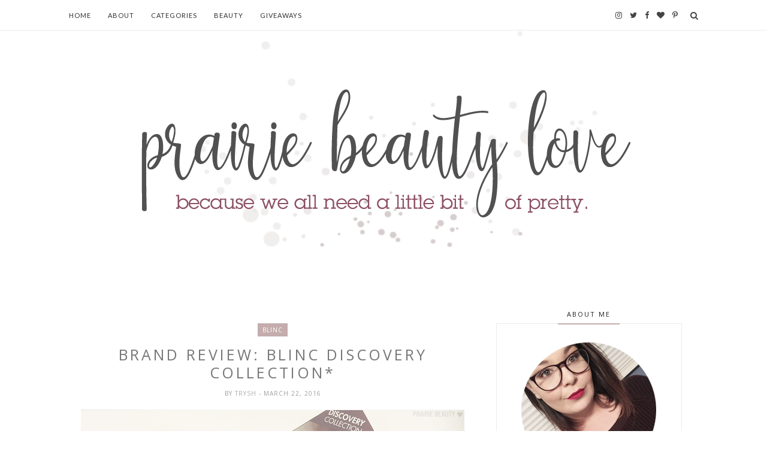

--- FILE ---
content_type: text/javascript; charset=UTF-8
request_url: http://www.prairiebeautylove.ca/feeds/posts/default/-/reviews?alt=json-in-script&callback=related_results_labels_thumbs&max-results=6
body_size: 31344
content:
// API callback
related_results_labels_thumbs({"version":"1.0","encoding":"UTF-8","feed":{"xmlns":"http://www.w3.org/2005/Atom","xmlns$openSearch":"http://a9.com/-/spec/opensearchrss/1.0/","xmlns$blogger":"http://schemas.google.com/blogger/2008","xmlns$georss":"http://www.georss.org/georss","xmlns$gd":"http://schemas.google.com/g/2005","xmlns$thr":"http://purl.org/syndication/thread/1.0","id":{"$t":"tag:blogger.com,1999:blog-8048589457354903226"},"updated":{"$t":"2025-11-12T23:11:40.041-06:00"},"category":[{"term":"nails"},{"term":"nail art"},{"term":"PR Samples"},{"term":"#NailArt"},{"term":"Whats Up Nails"},{"term":"reviews"},{"term":"#CBBxManiMonday"},{"term":"skin care"},{"term":"Mani Monday"},{"term":"drugstore"},{"term":"Halloween"},{"term":"subscription boxes\/bags"},{"term":"12 Nails Of Halloween"},{"term":"christmas"},{"term":"Halloween Nails"},{"term":"Color Club"},{"term":"Christmas Nail Art"},{"term":"NailStuff.ca"},{"term":"Unboxing"},{"term":"KADS"},{"term":"12 Nails Of Christmas"},{"term":"Mani"},{"term":"manicure"},{"term":"makeup"},{"term":"favorites"},{"term":"ipsy"},{"term":"Pueen"},{"term":"eyeshadow"},{"term":"hair care"},{"term":"Maniology"},{"term":"Holiday"},{"term":"Uberchic Beauty"},{"term":"Pict You"},{"term":"Korean Beauty"},{"term":"OPI"},{"term":"Affiliate"},{"term":"lipstick"},{"term":"nail polish"},{"term":"Nicole Diary"},{"term":"eyeshadow palettes"},{"term":"Avon"},{"term":"body care"},{"term":"Sally Hansen"},{"term":"indie polish"},{"term":"#indiepolish"},{"term":"Cirque Colors"},{"term":"Sephora"},{"term":"blush"},{"term":"nail stamping"},{"term":"naturals"},{"term":"Clear Jelly Stamper"},{"term":"Dimension Nails"},{"term":"foundation"},{"term":"Starrily"},{"term":"empties"},{"term":"essence"},{"term":"lips"},{"term":"summer nail art"},{"term":"featured"},{"term":"monthly favorites"},{"term":"#HalloweenNails2021"},{"term":"gel nail art"},{"term":"ipsy spoilers"},{"term":"#HalloweenNails2022"},{"term":"affiliate links"},{"term":"Canadian Brands"},{"term":"Live Clean"},{"term":"hard candy"},{"term":"high end"},{"term":"matte lip colour"},{"term":"Cuticula"},{"term":"bath \u0026 body"},{"term":"#ChristmasNails2020"},{"term":"#HalloweenNails2023"},{"term":"holiday nails"},{"term":"mascara"},{"term":"sponsored"},{"term":"#12NOH"},{"term":"Holiday 2021"},{"term":"haul"},{"term":"#ChristmasNails2021"},{"term":"#ChristmasNails2022"},{"term":"Vichy"},{"term":"essie"},{"term":"eyes"},{"term":"highlighter"},{"term":"liquid lipstick"},{"term":"Born Pretty"},{"term":"Memebox"},{"term":"Sinful Colors"},{"term":"fragrance"},{"term":"Giveaway"},{"term":"hair"},{"term":"moisturizers"},{"term":"BIO SCULPTURE"},{"term":"beauty favorites"},{"term":"brushes"},{"term":"gel nail polish"},{"term":"serums"},{"term":"#ChristmasNails2023"},{"term":"Birchbox"},{"term":"Fall Nail Art"},{"term":"NYX"},{"term":"Wet N Wild"},{"term":"cleanser"},{"term":"lip balm"},{"term":"Holo Taco"},{"term":"Jen \u0026 Berries"},{"term":"L'Oreal"},{"term":"Picture Polish"},{"term":"Valentine's Day"},{"term":"#HalloweenNails2024"},{"term":"Makeup Revolution"},{"term":"Revlon"},{"term":"nail polish swatches"},{"term":"primer"},{"term":"Apipila"},{"term":"Different Dimension"},{"term":"Manitude"},{"term":"Maybelline"},{"term":"eyeshadow palette"},{"term":"Cadillacquer"},{"term":"Holiday Sets"},{"term":"Julep"},{"term":"Kokie"},{"term":"Painted Polish"},{"term":"Round Up"},{"term":"body lotion"},{"term":"review"},{"term":"Born Pretty Store"},{"term":"Cover Girl"},{"term":"ILNP"},{"term":"concealer"},{"term":"face"},{"term":"kbeauty"},{"term":"masks"},{"term":"nail swatches"},{"term":"new at the drugstore"},{"term":"palettes"},{"term":"Colourpop"},{"term":"KBShimmer"},{"term":"gifts"},{"term":"neutrals"},{"term":"summer"},{"term":"#12NailsOfChristmas"},{"term":"Fall"},{"term":"Glossybox"},{"term":"Glossybox USA"},{"term":"Music Monday"},{"term":"Polish Pickup"},{"term":"brows"},{"term":"gradient nails"},{"term":"smoosh mani"},{"term":"BITE Beauty"},{"term":"CBBxManiMonday"},{"term":"Canadian Beauty Bloggers"},{"term":"Korean skin care"},{"term":"Polished For Days"},{"term":"bronzer"},{"term":"cleansers"},{"term":"e.l.f."},{"term":"face masks"},{"term":"gift sets"},{"term":"heroine nyc"},{"term":"lipsticks"},{"term":"music"},{"term":"nudes"},{"term":"shampoo"},{"term":"skincare"},{"term":"Guest Post"},{"term":"Hit The Bottle"},{"term":"Paula's Choice"},{"term":"Sonia Kashuk"},{"term":"TV"},{"term":"body wash"},{"term":"highlighters"},{"term":"limited edition"},{"term":"samples"},{"term":"Julep Maven"},{"term":"Physicians Formula"},{"term":"SPF"},{"term":"Tarte"},{"term":"adult toys"},{"term":"conditioner"},{"term":"eyebrows"},{"term":"eyeliner"},{"term":"first impressions"},{"term":"fragrances"},{"term":"gel polish"},{"term":"indie"},{"term":"lip gloss"},{"term":"non-beauty"},{"term":"organics"},{"term":"sheet masks"},{"term":"swatch \u0026 review"},{"term":"2015 favorites"},{"term":"Beauty Big Bang"},{"term":"Dam Nail Polish"},{"term":"Easter Nail Art"},{"term":"Gift Guide"},{"term":"OT"},{"term":"Pride Month"},{"term":"Shoppers Drug Mart"},{"term":"Skin Care Diaries"},{"term":"Too Faced"},{"term":"What's Up Nails"},{"term":"beauty"},{"term":"books"},{"term":"cbb guest post"},{"term":"cleansing oil"},{"term":"complexion"},{"term":"dry shampoo"},{"term":"serum"},{"term":"yearly favorites"},{"term":"2017 Favorites"},{"term":"ASP"},{"term":"BeautyBigBang"},{"term":"Holiday 2017"},{"term":"MoYou London"},{"term":"Nivea"},{"term":"Pixi"},{"term":"Quo"},{"term":"The Body Shop"},{"term":"Unt"},{"term":"Winners"},{"term":"blush palette"},{"term":"brow gel"},{"term":"cleansing balm"},{"term":"contour"},{"term":"matte"},{"term":"palette"},{"term":"snacks"},{"term":"urban decay"},{"term":"wishlist"},{"term":"#Valentines2021"},{"term":"Aimeili"},{"term":"Alchemy Lacquer"},{"term":"BB cream"},{"term":"CeraVe"},{"term":"Freedom Makeup London"},{"term":"Holiday 2015"},{"term":"Holiday 2019"},{"term":"Hourglass"},{"term":"Influenster"},{"term":"LELO"},{"term":"Sally Beauty"},{"term":"Sephora Collection"},{"term":"Shopping"},{"term":"TAG"},{"term":"accessories"},{"term":"brow pencil"},{"term":"cheeks"},{"term":"deals"},{"term":"dupes"},{"term":"hand cream"},{"term":"lip liner"},{"term":"luxury"},{"term":"rainbow nails"},{"term":"sample killah"},{"term":"skittle mani"},{"term":"spring"},{"term":"tea"},{"term":"toner"},{"term":"tools"},{"term":"#NailSwatches"},{"term":"2016 favorites"},{"term":"Avon A Box"},{"term":"Catrice"},{"term":"Featured Five"},{"term":"Holiday 2016"},{"term":"Just A Note"},{"term":"PACKAGES!!!!"},{"term":"The Ordinary"},{"term":"Walmart"},{"term":"body oil"},{"term":"cream eyeshadow"},{"term":"dollar store"},{"term":"eBay"},{"term":"it Cosmetics"},{"term":"lip crayons"},{"term":"makeup remover"},{"term":"matte lips"},{"term":"nail care"},{"term":"summer nails"},{"term":"sunscreen"},{"term":"travel"},{"term":"wish list"},{"term":"AVONxTHEFACESHOP"},{"term":"Anastasia"},{"term":"Bluebird Lacquer"},{"term":"Buxom"},{"term":"Color Of The Year"},{"term":"Demeter"},{"term":"Demeter Fragrance Library"},{"term":"Etude House"},{"term":"Harlow\u0026Co"},{"term":"LANEIGE"},{"term":"Milani"},{"term":"Palmers Cocoa Butter Formula"},{"term":"Rimmel"},{"term":"Sephora Favorites"},{"term":"Smashbox"},{"term":"Spring Nail Art"},{"term":"Stuff I Tried"},{"term":"THEFACESHOP"},{"term":"What's In My Purse"},{"term":"acid toner"},{"term":"affordable skin care"},{"term":"cleansing"},{"term":"cleansing wipes"},{"term":"hand soap"},{"term":"lip colour"},{"term":"liquid eyeliner"},{"term":"makeup collection"},{"term":"mists"},{"term":"pressed powder"},{"term":"single eyeshadow"},{"term":"sun care"},{"term":"swatches"},{"term":"top 5"},{"term":"top 5 of 2014"},{"term":"#SkinCare"},{"term":"2014 favorites"},{"term":"ACURE Organics"},{"term":"Almay"},{"term":"Anti-Aging"},{"term":"BH Cosmetics"},{"term":"Beetles"},{"term":"Best of 2014"},{"term":"Canada Day"},{"term":"Earth Day"},{"term":"Friday Forever Favorites"},{"term":"Girly Bits"},{"term":"Glam Glow"},{"term":"Glisten \u0026 Glow"},{"term":"H La Cosedora"},{"term":"Harry Potter"},{"term":"Kat Von D"},{"term":"Maison Jacynthe"},{"term":"NYC"},{"term":"Nail Polish Canada"},{"term":"QUo Beauty"},{"term":"Real Techniques"},{"term":"ShopMissA"},{"term":"Teint Ideal"},{"term":"TonyMoly"},{"term":"Weleda"},{"term":"What I Wore This Week"},{"term":"affordable makeup"},{"term":"bath"},{"term":"body scrub"},{"term":"book review"},{"term":"brush cleanser"},{"term":"contour kits"},{"term":"cushion foundation"},{"term":"cuticle oil"},{"term":"declutter"},{"term":"dove"},{"term":"eBay Finds"},{"term":"eye primer"},{"term":"face makeup"},{"term":"fashion"},{"term":"health"},{"term":"high coverage drugstore concealer"},{"term":"holo"},{"term":"mark."},{"term":"mauve"},{"term":"must haves"},{"term":"new products"},{"term":"night cream"},{"term":"nude nails"},{"term":"powder"},{"term":"styling products"},{"term":"value kits"},{"term":"2018 Favorites"},{"term":"Abstract Nail Art"},{"term":"Anchor \u0026 Heart"},{"term":"Annabelle"},{"term":"Black Friday"},{"term":"CLEAN"},{"term":"Cargo Cosmetics"},{"term":"Chickadvisor"},{"term":"Clinique"},{"term":"FarleyCo"},{"term":"February Love Month"},{"term":"Flower Beauty"},{"term":"Fresh"},{"term":"Garnier"},{"term":"Holiday 2018"},{"term":"Indeed Labs"},{"term":"L'Occitane"},{"term":"Laura Mercier"},{"term":"Lesly Stamping Plates"},{"term":"Lise Watier"},{"term":"Mother's Day"},{"term":"Mundo De Unas"},{"term":"MyChelle Dermaceuticals"},{"term":"NAKED"},{"term":"NailArt"},{"term":"PUR cosmetics"},{"term":"Pahlish"},{"term":"Saki Cosmetics"},{"term":"SkinCeuticals"},{"term":"St Patricks Day"},{"term":"Stella Chroma"},{"term":"Target"},{"term":"Tokyomilk"},{"term":"Vibrant Vinyls"},{"term":"ZJoy"},{"term":"almond oil"},{"term":"anew"},{"term":"arbonne"},{"term":"aromatherapy"},{"term":"bargains"},{"term":"beauty deals"},{"term":"beauty oils"},{"term":"beauty tips"},{"term":"beauty tools"},{"term":"beautyblender"},{"term":"blogger stuff"},{"term":"body"},{"term":"bubble bath"},{"term":"cake beauty"},{"term":"candles"},{"term":"cetaphil"},{"term":"cruelty free"},{"term":"drinks"},{"term":"essential oils"},{"term":"event"},{"term":"eye looks"},{"term":"face products"},{"term":"facial oil"},{"term":"fall must haves"},{"term":"food"},{"term":"foot care"},{"term":"hair tools"},{"term":"highlighter palettes"},{"term":"makeup favorites"},{"term":"makeup look"},{"term":"movies"},{"term":"my thoughts"},{"term":"nail swatch"},{"term":"nail vinyls"},{"term":"new product"},{"term":"oral care"},{"term":"polygel"},{"term":"sale"},{"term":"setting spray"},{"term":"sex"},{"term":"sex toys"},{"term":"splurge"},{"term":"splurge vs save"},{"term":"spoilers"},{"term":"sun protection"},{"term":"talking post"},{"term":"tips \u0026 tricks"},{"term":"toothpaste"},{"term":"vitamin C"},{"term":"winter"},{"term":"#SwatchSaturday"},{"term":"2019 Favorites"},{"term":"AHAs"},{"term":"Apothekari Skincare"},{"term":"Asian makeup"},{"term":"Australian brands"},{"term":"BB Cushion"},{"term":"BHA"},{"term":"Batiste"},{"term":"Beauty Blender"},{"term":"Becca"},{"term":"Belif"},{"term":"Black Dahlia Lacquer"},{"term":"Boscia"},{"term":"Brandbacker"},{"term":"Burt's Bees"},{"term":"Caudalie"},{"term":"Charlotte Tilbury"},{"term":"China Glaze"},{"term":"Cirque"},{"term":"Clean\u0026Clear"},{"term":"CoLab"},{"term":"Coastal Scents"},{"term":"Color Tattoo"},{"term":"Colores De Carol"},{"term":"CoverGirl"},{"term":"CrediThink"},{"term":"Deciem"},{"term":"Demeter Scent Memory"},{"term":"Dominique Cosmetics"},{"term":"Dreamland Lacquer"},{"term":"EOS"},{"term":"EVA NYC"},{"term":"Earth Friendly"},{"term":"Emily De Molly"},{"term":"Fall 2020"},{"term":"Garden Path Lacquer"},{"term":"Glam Polish"},{"term":"HASK"},{"term":"Holika Holika"},{"term":"Holy Grail Products"},{"term":"Hope Girl"},{"term":"Huda Beauty"},{"term":"Indigenous History Month"},{"term":"Innisfree"},{"term":"Ipsy vs. Birchbox"},{"term":"JOE FRESH"},{"term":"Japanese skin care"},{"term":"Jem"},{"term":"Just My Thoughts"},{"term":"Lancome"},{"term":"Lina Nail Art Supplies"},{"term":"Lippie Stix"},{"term":"Londontown"},{"term":"MAC"},{"term":"Make Up For Ever"},{"term":"ManiMonday"},{"term":"Marc Jacobs"},{"term":"Melody Susie"},{"term":"Monthly Mascara"},{"term":"Mr Fox Stamping Plates"},{"term":"NARS"},{"term":"NUDESTIX"},{"term":"Nail Polish Collections"},{"term":"Naked Skin Care Apothecary"},{"term":"Neal's Yard"},{"term":"New York Color"},{"term":"OGX"},{"term":"Oz Naturals"},{"term":"Paint It Pretty Polish"},{"term":"Palmetto Derma"},{"term":"Pampered Polishes"},{"term":"Pantone"},{"term":"Paul \u0026 Joe"},{"term":"RawSpiceBar"},{"term":"Rememberance Day"},{"term":"Rocky Mountain Soap Company"},{"term":"Roger \u0026 Gallet"},{"term":"SIBU"},{"term":"SST Cosmetics"},{"term":"Seche Vite"},{"term":"Shopants"},{"term":"Sleek"},{"term":"Subscription Update"},{"term":"Super Shock Blush"},{"term":"Super Shock Highlighter"},{"term":"Super Shock Shadows"},{"term":"Sweet \u0026 Sour Lacquer"},{"term":"Sweet Peach"},{"term":"The Inkey List"},{"term":"Ulta"},{"term":"VIB Sale"},{"term":"Vishine"},{"term":"apps"},{"term":"beauty products"},{"term":"blushes"},{"term":"body positivity"},{"term":"body spray"},{"term":"brights"},{"term":"bronzers"},{"term":"brow palette"},{"term":"brush cleaning"},{"term":"cartoons"},{"term":"cheap"},{"term":"coconut"},{"term":"coffee"},{"term":"collections"},{"term":"cost analysis"},{"term":"cost breakdown"},{"term":"dermalogica"},{"term":"doctor who"},{"term":"double cleanse"},{"term":"easy nail art"},{"term":"exfoliation"},{"term":"face oil"},{"term":"face powder"},{"term":"faceoff"},{"term":"fall 2019"},{"term":"false eyelashes"},{"term":"features"},{"term":"fluid nail art"},{"term":"gadgets"},{"term":"hair colour"},{"term":"hair mask"},{"term":"hair oil"},{"term":"hair removal"},{"term":"hair treatment"},{"term":"holographic"},{"term":"hyaluronic acid"},{"term":"hydration"},{"term":"hydroxy acids"},{"term":"issues"},{"term":"kpop"},{"term":"lashes"},{"term":"lip mask"},{"term":"lip oil"},{"term":"lip treatment"},{"term":"long wearing"},{"term":"loose eyeshadow"},{"term":"love"},{"term":"makeup brushes"},{"term":"makeup looks"},{"term":"makeup wish list"},{"term":"matte nail polish"},{"term":"mens products"},{"term":"mineral makeup"},{"term":"mini-reviews"},{"term":"misc."},{"term":"movie review"},{"term":"nail art tutorials"},{"term":"natural"},{"term":"no makeup makeup"},{"term":"nude lips"},{"term":"peach blush"},{"term":"pedicure"},{"term":"perfume"},{"term":"pop art"},{"term":"product recommendations"},{"term":"pure anada"},{"term":"red lips"},{"term":"romance novels"},{"term":"scrub"},{"term":"seasonal"},{"term":"sets"},{"term":"setting powder"},{"term":"sleep"},{"term":"small palettes"},{"term":"smart consumerism"},{"term":"spring 2016"},{"term":"stamping plates"},{"term":"stocking stuffers"},{"term":"summer 2017"},{"term":"theBalm"},{"term":"top coat"},{"term":"trend edition"},{"term":"tutorial"},{"term":"vegan"},{"term":"winter nails"},{"term":"#Fragrance"},{"term":"#KBeauty"},{"term":"#haircare"},{"term":"#hoarderstatus"},{"term":"'Ard As Nails"},{"term":"2018 goals"},{"term":"2019"},{"term":"2019 Round Up"},{"term":"5 Looks 1 Palette"},{"term":"ACURE"},{"term":"AOA Studio"},{"term":"AXIS-Y"},{"term":"Airelle Skincare"},{"term":"Alba BOTANICA"},{"term":"Aliexpress Stamping Plates"},{"term":"Amande"},{"term":"Ambient Lighting Palette"},{"term":"Amie Skincare"},{"term":"Amope"},{"term":"Aquis"},{"term":"Ardell"},{"term":"Arm \u0026 Hammer"},{"term":"Asian skin care"},{"term":"Aussie"},{"term":"Avalon Organics"},{"term":"Aveeno"},{"term":"Banks"},{"term":"Bare English \u0026 Co"},{"term":"Beauty Gala"},{"term":"Beauty Gives Back"},{"term":"Beauty Predictions"},{"term":"Beggin For Thread"},{"term":"Bella Eyes"},{"term":"Ben Nye"},{"term":"Benton"},{"term":"Big Bang"},{"term":"Big Girls Cry"},{"term":"Biotherm"},{"term":"Bourgois"},{"term":"Brandon Boyd"},{"term":"Bridal"},{"term":"Brow Wiz"},{"term":"Bumble and bumble"},{"term":"C. Booth"},{"term":"Caprina"},{"term":"Caroline Hirons"},{"term":"Case Full Of Seoul"},{"term":"Cathedrals"},{"term":"Chopsaver"},{"term":"City \u0026 Colour"},{"term":"City Colour"},{"term":"Clayton Shagal"},{"term":"Comments"},{"term":"Copacetic Cosmetics"},{"term":"Coppertone"},{"term":"CosRx"},{"term":"Cottagecore"},{"term":"Cutex"},{"term":"DIY"},{"term":"DIY fail"},{"term":"Dead Soxy"},{"term":"Deal Or Dud"},{"term":"Discontinued"},{"term":"Dr. Belmeur"},{"term":"Dr. Bronner's"},{"term":"Drunk Elephant"},{"term":"DryBar"},{"term":"EcoTools"},{"term":"Esqido"},{"term":"Etival"},{"term":"FRANZ"},{"term":"Face Off"},{"term":"Farmacy"},{"term":"Finger Paints"},{"term":"Fiona Apple"},{"term":"Firmoo"},{"term":"First Aid Beauty"},{"term":"Flawless By Friday"},{"term":"Foope Fragrance"},{"term":"Givenchy"},{"term":"Goody"},{"term":"Google+"},{"term":"Gosh Cosmetics"},{"term":"Great Lakes Lacquer"},{"term":"Gummibands"},{"term":"H\u0026M"},{"term":"HACKS"},{"term":"HEMPZ"},{"term":"HUNA Apothecary"},{"term":"Half Moon Run"},{"term":"Halsa Mat"},{"term":"Harlem"},{"term":"Harmony + Blossom"},{"term":"Hearts \u0026 Promises"},{"term":"Hello Kitty"},{"term":"Herbal Essences"},{"term":"High Voltage Lipstick"},{"term":"INLP"},{"term":"Ion Color Brilliance"},{"term":"Irresistible Me"},{"term":"Is It Worth It?"},{"term":"J.R. Watkins"},{"term":"Jin Jung Sung"},{"term":"John Frieda"},{"term":"Juicy Couture"},{"term":"Julep Mystery Box"},{"term":"Julep Plié Wand"},{"term":"Juno \u0026 Co"},{"term":"KAYALI"},{"term":"KIT"},{"term":"KiiPix"},{"term":"Klairs"},{"term":"Kryolan"},{"term":"L.A. Girl"},{"term":"LIFE Brand"},{"term":"Lashblast"},{"term":"LipSense"},{"term":"Lipidol"},{"term":"Love Beauty And Planet"},{"term":"LynBDesigns"},{"term":"MILV"},{"term":"MUFE"},{"term":"Matt Nathanson"},{"term":"Measurable Difference"},{"term":"Meriance"},{"term":"Mini Mini Reviews"},{"term":"Miracle 10"},{"term":"Mirenesse"},{"term":"MoroccanOil"},{"term":"Morphe"},{"term":"Moyra"},{"term":"Musical Theatre"},{"term":"My Little Pony"},{"term":"NEST"},{"term":"NUDE"},{"term":"NUME"},{"term":"NUXE"},{"term":"NYX Angel Veil"},{"term":"NYX Butter Lipsticks"},{"term":"Nature Box"},{"term":"NatureLab TOKYO"},{"term":"Neutrogena"},{"term":"New Years Eve"},{"term":"No7"},{"term":"NowMi Pro"},{"term":"O.P.I."},{"term":"OCC"},{"term":"OPIxHelloKitty"},{"term":"Obsessive Compulsive Cosmetics"},{"term":"Ole Henriksen"},{"term":"Origins"},{"term":"Orly"},{"term":"Pacifica"},{"term":"Park Ave Princess"},{"term":"Peachtree Polish"},{"term":"Pedi Perfect"},{"term":"Phillip Adam"},{"term":"Phytorelax"},{"term":"Prairie Crocus Polish"},{"term":"Prana"},{"term":"Project Artistry"},{"term":"PÜR Cosmetics"},{"term":"RAVE REVIEW"},{"term":"Raspberry Mint"},{"term":"Ready Set Gorgeous"},{"term":"Real Colors"},{"term":"Referral Links"},{"term":"Revisiting"},{"term":"Revolution Beauty"},{"term":"Riversol"},{"term":"Robin McGraw Revelation"},{"term":"Rockport"},{"term":"Rodial"},{"term":"Rogue Lacquer"},{"term":"Round Up Post"},{"term":"Roy Lichtenstein"},{"term":"Rude Cosmetics"},{"term":"SKiNWISE DERMATOLOGY"},{"term":"SS15"},{"term":"Saje Wellness"},{"term":"Scarlett Johannson"},{"term":"Sea Berry Therapy"},{"term":"Sephora haul"},{"term":"Shiseido"},{"term":"Shop My Stash"},{"term":"Sia"},{"term":"Silk'n"},{"term":"Simple"},{"term":"Skin Food"},{"term":"Skin Therapy Oil"},{"term":"So...?"},{"term":"Softlips"},{"term":"Sons Of The Sea"},{"term":"Sour Patch Kids"},{"term":"SpaRitual"},{"term":"Spotlight"},{"term":"Squalane"},{"term":"Stay Matte"},{"term":"Stila"},{"term":"Still Spa Essentials"},{"term":"Sure Thik"},{"term":"Tangle Tamer"},{"term":"The Duff"},{"term":"The Face Shop"},{"term":"The Green Beaver"},{"term":"The Hunger Games"},{"term":"TheShoppingChannel"},{"term":"Thermal Polish"},{"term":"Thursday Plantantion"},{"term":"Tin Feather"},{"term":"Tresemmé"},{"term":"Ultimate Favorites"},{"term":"VDL"},{"term":"VERSED"},{"term":"Vitabath"},{"term":"WIWTW"},{"term":"Water decals"},{"term":"Whatcha Indie Polish"},{"term":"White Rabbit"},{"term":"Wise Men's Care"},{"term":"Wishtrend"},{"term":"Women Owned"},{"term":"YSL"},{"term":"Yes To"},{"term":"Youtube"},{"term":"Youtubers"},{"term":"Z Palette"},{"term":"Zaya"},{"term":"about me"},{"term":"acid exfoliants"},{"term":"acne"},{"term":"announcement"},{"term":"antiquated or awesome?"},{"term":"argan oil"},{"term":"at home facial"},{"term":"baked"},{"term":"balm"},{"term":"bananas"},{"term":"base coat"},{"term":"bedtime beauty"},{"term":"benefit"},{"term":"berrys"},{"term":"besame"},{"term":"bigsexyhair"},{"term":"biore"},{"term":"blendercleanser"},{"term":"blending sponge"},{"term":"blinc"},{"term":"bliss"},{"term":"bloggers"},{"term":"body butter"},{"term":"body cream"},{"term":"brand review"},{"term":"brands"},{"term":"brow kit"},{"term":"cellulite"},{"term":"charity"},{"term":"cleansing cloth"},{"term":"clearance"},{"term":"color correctors"},{"term":"colored mascara"},{"term":"coming soon"},{"term":"corrector"},{"term":"cosmetics"},{"term":"costume"},{"term":"cotton pads"},{"term":"cream blush"},{"term":"creams"},{"term":"cuticle care"},{"term":"day cream"},{"term":"deep conditioner"},{"term":"deluxe size"},{"term":"dermacontrol"},{"term":"dew puff"},{"term":"diet"},{"term":"do you even science?"},{"term":"dollarama"},{"term":"doticure"},{"term":"dotticure"},{"term":"dr brandt"},{"term":"drugstore faceoff"},{"term":"drugstore makeup"},{"term":"eau de toilette"},{"term":"elizabeth mott"},{"term":"empowerment"},{"term":"essences"},{"term":"event coverage"},{"term":"eye serum"},{"term":"eyebrow pencil"},{"term":"face palette"},{"term":"face wash"},{"term":"facebook"},{"term":"facial"},{"term":"fitness"},{"term":"flakies"},{"term":"foiled eyeshadow"},{"term":"foilies"},{"term":"foot mask"},{"term":"fruits \u0026 passion"},{"term":"get to know me"},{"term":"glasses"},{"term":"hair accessories"},{"term":"hair brush"},{"term":"hair extensions"},{"term":"hand \u0026 nail care"},{"term":"hand washing"},{"term":"happy planner"},{"term":"headache"},{"term":"healthy"},{"term":"highlight"},{"term":"holiday palette"},{"term":"hype"},{"term":"influencers"},{"term":"innovation"},{"term":"instagram"},{"term":"international"},{"term":"jewelry"},{"term":"kids"},{"term":"klara cosmetics"},{"term":"konjac sponges"},{"term":"lip care"},{"term":"liquid blush"},{"term":"liquid highlighter"},{"term":"lists"},{"term":"local"},{"term":"loose powder"},{"term":"love songs"},{"term":"maicure"},{"term":"makeover"},{"term":"makeup sets"},{"term":"makeup tools"},{"term":"makeup wipes"},{"term":"marsala"},{"term":"marykay"},{"term":"massage"},{"term":"matte eyeshadow"},{"term":"mattifying powder"},{"term":"me now generation II"},{"term":"metallic lips"},{"term":"mini size"},{"term":"nail art tutorial"},{"term":"nail art update"},{"term":"nail stickers"},{"term":"nailart tutorial"},{"term":"nailpolishcanada"},{"term":"nails.nail art"},{"term":"nair"},{"term":"naked basics 2"},{"term":"nal art"},{"term":"netflix"},{"term":"new brand alert"},{"term":"no gray Quick Fix"},{"term":"nux"},{"term":"off topic"},{"term":"one lovely blog award"},{"term":"online shopping"},{"term":"overnight mask"},{"term":"pain relief"},{"term":"pastels"},{"term":"peeling mask"},{"term":"peptides"},{"term":"photography"},{"term":"pink"},{"term":"pink hair"},{"term":"pinterest"},{"term":"planner"},{"term":"planning"},{"term":"plum"},{"term":"pop of colour"},{"term":"positivity"},{"term":"rambling"},{"term":"rants"},{"term":"recipes"},{"term":"recommendations"},{"term":"relationships"},{"term":"salon polish"},{"term":"salt spray"},{"term":"self care"},{"term":"sexytimes"},{"term":"shaving"},{"term":"shipping"},{"term":"shoes"},{"term":"shout outs"},{"term":"sigh"},{"term":"silliness"},{"term":"skin"},{"term":"skin treatments"},{"term":"sleeping masks"},{"term":"soap"},{"term":"social issues"},{"term":"social media"},{"term":"socks"},{"term":"sponge tip applicators"},{"term":"sponges"},{"term":"stamping polish"},{"term":"stick foundation"},{"term":"super facialist by una brennan"},{"term":"supplements"},{"term":"tech"},{"term":"theme: green"},{"term":"thisworks"},{"term":"toothbrush"},{"term":"travel size"},{"term":"twitter"},{"term":"update"},{"term":"versus review"},{"term":"w7"},{"term":"waxing"},{"term":"wellness"},{"term":"winter 2020"},{"term":"wtf"}],"title":{"type":"text","$t":"Prairie Beauty"},"subtitle":{"type":"html","$t":"A blog about any and everything related to beauty products and one woman's downright obsession with all things face, nails, and hair."},"link":[{"rel":"http://schemas.google.com/g/2005#feed","type":"application/atom+xml","href":"http:\/\/www.prairiebeautylove.ca\/feeds\/posts\/default"},{"rel":"self","type":"application/atom+xml","href":"http:\/\/www.blogger.com\/feeds\/8048589457354903226\/posts\/default\/-\/reviews?alt=json-in-script\u0026max-results=6"},{"rel":"alternate","type":"text/html","href":"http:\/\/www.prairiebeautylove.ca\/search\/label\/reviews"},{"rel":"hub","href":"http://pubsubhubbub.appspot.com/"},{"rel":"next","type":"application/atom+xml","href":"http:\/\/www.blogger.com\/feeds\/8048589457354903226\/posts\/default\/-\/reviews\/-\/reviews?alt=json-in-script\u0026start-index=7\u0026max-results=6"}],"author":[{"name":{"$t":"Trysh"},"uri":{"$t":"http:\/\/www.blogger.com\/profile\/04883715163290962250"},"email":{"$t":"noreply@blogger.com"},"gd$image":{"rel":"http://schemas.google.com/g/2005#thumbnail","width":"16","height":"16","src":"https:\/\/img1.blogblog.com\/img\/b16-rounded.gif"}}],"generator":{"version":"7.00","uri":"http://www.blogger.com","$t":"Blogger"},"openSearch$totalResults":{"$t":"233"},"openSearch$startIndex":{"$t":"1"},"openSearch$itemsPerPage":{"$t":"6"},"entry":[{"id":{"$t":"tag:blogger.com,1999:blog-8048589457354903226.post-8397542074605309267"},"published":{"$t":"2023-09-05T11:03:00.000-05:00"},"updated":{"$t":"2023-09-28T11:04:30.590-05:00"},"category":[{"scheme":"http://www.blogger.com/atom/ns#","term":"adult toys"},{"scheme":"http://www.blogger.com/atom/ns#","term":"LELO"},{"scheme":"http://www.blogger.com/atom/ns#","term":"PR Samples"},{"scheme":"http://www.blogger.com/atom/ns#","term":"reviews"}],"title":{"type":"text","$t":"ADULT TOY REVIEW: LELO DOT Cruise"},"content":{"type":"html","$t":"\u003Cp\u003E\u003C\/p\u003E\u003Cdiv class=\"separator\" style=\"clear: both; text-align: justify;\"\u003E\u003Ca href=\"https:\/\/blogger.googleusercontent.com\/img\/b\/R29vZ2xl\/AVvXsEinGY6slLYdOdnKwhyjPDaLpIL5VVqFTFavp9gBSawA1eAi0PRFoeXyIKxlAge1N1qeOFkhbM6oyfry9MmtwMG-3qAQTZGyoN-ATDUDykZQ5ne1IVePSCcDxrQ12N6hHHvIwuK5AwY0zKX5RdASFz9xDwvxfmOryCNhRwchCGynBqUNQPOQwkiX5XGuOxw\/s640\/adult-toy-review-lelo-dot-cruise-pinpoint-vibrator-1.png\" style=\"margin-left: 1em; margin-right: 1em;\"\u003E\u003Cimg border=\"0\" data-original-height=\"400\" data-original-width=\"640\" src=\"https:\/\/blogger.googleusercontent.com\/img\/b\/R29vZ2xl\/AVvXsEinGY6slLYdOdnKwhyjPDaLpIL5VVqFTFavp9gBSawA1eAi0PRFoeXyIKxlAge1N1qeOFkhbM6oyfry9MmtwMG-3qAQTZGyoN-ATDUDykZQ5ne1IVePSCcDxrQ12N6hHHvIwuK5AwY0zKX5RdASFz9xDwvxfmOryCNhRwchCGynBqUNQPOQwkiX5XGuOxw\/s16000\/adult-toy-review-lelo-dot-cruise-pinpoint-vibrator-1.png\" \/\u003E\u003C\/a\u003E\u003C\/div\u003E\u003Cdiv style=\"text-align: justify;\"\u003E\u003Cbr \/\u003E\u003C\/div\u003E\u003Cdiv style=\"text-align: justify;\"\u003EHey all! It's been a while since I've done an adult toy review here on the blog, but I'm super excited to show a new goodie from LELO that I - and my partner - have been testing out over here and it's a GOOD one. I've always been overall really impressed with all of the gadgets from LELO that I've tested out, but the LELO Dot Cruise* ranks pretty high up there, particularly as a toy to be with or on someone else, if you get my meaning!\u003C\/div\u003E\u003Cdiv style=\"text-align: justify;\"\u003E\u003Cbr \/\u003E\u003C\/div\u003E\u003Cdiv style=\"text-align: justify;\"\u003EKeep reading for more!\u003C\/div\u003E\u003Cspan\u003E\u003Ca name='more'\u003E\u003C\/a\u003E\u003C\/span\u003E\u003Cdiv style=\"text-align: justify;\"\u003E\u003Cbr \/\u003E\u003C\/div\u003E\u003Cdiv class=\"separator\" style=\"clear: both; text-align: justify;\"\u003E\u003Ca href=\"https:\/\/blogger.googleusercontent.com\/img\/b\/R29vZ2xl\/AVvXsEhVSyMAtQVMuhxRY55Iba8Vbvb1AaHpk3ne2odBS7KwfolpC1gz9LpajOJOqdG0mVgjzXtAWNktDCzWoG-ngKfZ2kD_Z5DUjJtpymjIhFFt_5dM3o-4V1bRV2N7C15lpTIMhWhhN8E_mRnKgYAfD3_1_7h5LAM5_l1y1jKv7tb2GVmq2JtqGR-wwb7MRSQ\/s640\/adult-toy-review-lelo-dot-cruise-pinpoint-vibrator-2.png\" style=\"margin-left: 1em; margin-right: 1em;\"\u003E\u003Cimg border=\"0\" data-original-height=\"400\" data-original-width=\"640\" src=\"https:\/\/blogger.googleusercontent.com\/img\/b\/R29vZ2xl\/AVvXsEhVSyMAtQVMuhxRY55Iba8Vbvb1AaHpk3ne2odBS7KwfolpC1gz9LpajOJOqdG0mVgjzXtAWNktDCzWoG-ngKfZ2kD_Z5DUjJtpymjIhFFt_5dM3o-4V1bRV2N7C15lpTIMhWhhN8E_mRnKgYAfD3_1_7h5LAM5_l1y1jKv7tb2GVmq2JtqGR-wwb7MRSQ\/s16000\/adult-toy-review-lelo-dot-cruise-pinpoint-vibrator-2.png\" \/\u003E\u003C\/a\u003E\u003C\/div\u003E\u003Cdiv style=\"text-align: justify;\"\u003E\u003Cbr \/\u003E\u003C\/div\u003E\u003Cdiv style=\"text-align: justify;\"\u003E\u003Cspan style=\"font-family: georgia; font-size: large;\"\u003E\u003Cb\u003EAbout:\u0026nbsp;\u003C\/b\u003E\u003C\/span\u003E\u003C\/div\u003E\u003Cdiv style=\"text-align: justify;\"\u003E\u003Ci\u003ELELO DOT™ Cruise pinpoint clitoral stimulator. Thanks to Infinite Loop™ technology, it moves in a unique elliptical motion with delicate precision, using the soft and bendable tip to provide a new type of sensation. But LELO DOT™ Cruise also features signature Cruise Control™ technology that ensures constant intensity throughout use, eliminating the most common complaint against pleasure products.\u003C\/i\u003E\u003C\/div\u003E\u003Cdiv style=\"text-align: justify;\"\u003E\u003Cbr \/\u003E\u003C\/div\u003E\u003Cdiv class=\"separator\" style=\"clear: both; text-align: justify;\"\u003E\u003Ca href=\"https:\/\/blogger.googleusercontent.com\/img\/b\/R29vZ2xl\/AVvXsEjNc5XRNXov12OJFuIIMOQ8QUChY_1LujXtZj5MhixSVMFyZm6-4CMrQBYIVDqKuvXCr035yTFaCXKkv2TRUMkG1AeOx9MR8nBfxJ2W7piCscRJjr6e-aXMvaz-MvsjmFK3TETlfvZ2GQ0PP2Z9To5U2W42CNUUddWTQ2V6dTYr4O5JtjpO5DpQGle-tas\/s640\/adult-toy-review-lelo-dot-cruise-pinpoint-vibrator-3.png\" style=\"margin-left: 1em; margin-right: 1em;\"\u003E\u003Cimg border=\"0\" data-original-height=\"400\" data-original-width=\"640\" src=\"https:\/\/blogger.googleusercontent.com\/img\/b\/R29vZ2xl\/AVvXsEjNc5XRNXov12OJFuIIMOQ8QUChY_1LujXtZj5MhixSVMFyZm6-4CMrQBYIVDqKuvXCr035yTFaCXKkv2TRUMkG1AeOx9MR8nBfxJ2W7piCscRJjr6e-aXMvaz-MvsjmFK3TETlfvZ2GQ0PP2Z9To5U2W42CNUUddWTQ2V6dTYr4O5JtjpO5DpQGle-tas\/s16000\/adult-toy-review-lelo-dot-cruise-pinpoint-vibrator-3.png\" \/\u003E\u003C\/a\u003E\u003C\/div\u003E\u003Cdiv style=\"text-align: justify;\"\u003E\u003Cbr \/\u003E\u003C\/div\u003E\u003Cdiv style=\"text-align: justify;\"\u003EAlong with the LELO Dot Cruise, in the box you'll find your charging cord, a storage\/carrying pouch, and a little foil packet of their glycerine and paraben free Personal Moisturizer. Obviously, as this is a high end toy, these types of details are to be expected, but I do find the pouches to be quite well made and I very much appreciate the presentation. Everything about this toy feels high quality.\u0026nbsp;\u003C\/div\u003E\u003Cdiv style=\"text-align: justify;\"\u003E\u003Cbr \/\u003E\u003C\/div\u003E\u003Cdiv class=\"separator\" style=\"clear: both; text-align: justify;\"\u003E\u003Ca href=\"https:\/\/blogger.googleusercontent.com\/img\/b\/R29vZ2xl\/AVvXsEgIwPckzrHdgfcNrOqhfdSzrgcMdOpPXMMqTzk4xL2f2Jzxv7ylZdh1IN5nk1YC0BmsO9zaQW_oyFQP0wWkDKhWbkZGl8Cc1qZ5ZdQ6_RUqKzNPVer7AAfrxiavmnY2TXka28uCKMfIdAoGU4VwzvVP5tTLUqm-QjauB-EFOCrdqPH8NUP1ohX4oQ1oRfs\/s640\/lelo-dot-cruise.png\" imageanchor=\"1\" style=\"margin-left: 1em; margin-right: 1em;\"\u003E\u003Cimg border=\"0\" data-original-height=\"400\" data-original-width=\"640\" src=\"https:\/\/blogger.googleusercontent.com\/img\/b\/R29vZ2xl\/AVvXsEgIwPckzrHdgfcNrOqhfdSzrgcMdOpPXMMqTzk4xL2f2Jzxv7ylZdh1IN5nk1YC0BmsO9zaQW_oyFQP0wWkDKhWbkZGl8Cc1qZ5ZdQ6_RUqKzNPVer7AAfrxiavmnY2TXka28uCKMfIdAoGU4VwzvVP5tTLUqm-QjauB-EFOCrdqPH8NUP1ohX4oQ1oRfs\/s16000\/lelo-dot-cruise.png\" \/\u003E\u003C\/a\u003E\u003C\/div\u003E\u003Cbr \/\u003E\u003Cdiv style=\"text-align: justify;\"\u003EAs with all of the LELO products, the construction and quality of the DOT Cruise is top notch. The construction feels sturdy with really clean lines and a very pleasing weight. The silicone outer is silky smooth to the touch and really, really, easy to clean - which is obviously paramount. I personally love the handle of this one, which matches my all time favorite LELO, the Soraya 2. It not only has a nice sturdy hand feel, it's ergonomic enough that it's really comfortable to move around.\u0026nbsp;\u003C\/div\u003E\u003Cdiv style=\"text-align: justify;\"\u003E\u003Cbr \/\u003E\u003C\/div\u003E\u003Cdiv class=\"separator\" style=\"clear: both; text-align: justify;\"\u003E\u003Ca href=\"https:\/\/blogger.googleusercontent.com\/img\/b\/R29vZ2xl\/AVvXsEhaYVK1oTFER-r17NlWIXe_OvJJ6mIetQ2OIMhSnYvLIhtHgjShmySVD97LE90HMI-uX2b7fPknwrHujGHm7bfufSz5ZtQQoLD9HeEf7maEvxM1lEMLR1Ydxj5yvW-iBGp1tVu1BoZKMxdIP2qLqnuCEWb8xL2vseztQDjnoUC68HvsZRz0YK79G5wSego\/s640\/adult-toy-review-lelo-dot-cruise-pinpoint-vibrator-4.png\" style=\"margin-left: 1em; margin-right: 1em;\"\u003E\u003Cimg border=\"0\" data-original-height=\"400\" data-original-width=\"640\" src=\"https:\/\/blogger.googleusercontent.com\/img\/b\/R29vZ2xl\/AVvXsEhaYVK1oTFER-r17NlWIXe_OvJJ6mIetQ2OIMhSnYvLIhtHgjShmySVD97LE90HMI-uX2b7fPknwrHujGHm7bfufSz5ZtQQoLD9HeEf7maEvxM1lEMLR1Ydxj5yvW-iBGp1tVu1BoZKMxdIP2qLqnuCEWb8xL2vseztQDjnoUC68HvsZRz0YK79G5wSego\/s16000\/adult-toy-review-lelo-dot-cruise-pinpoint-vibrator-4.png\" \/\u003E\u003C\/a\u003E\u003C\/div\u003E\u003Cdiv style=\"text-align: justify;\"\u003E\u003Cbr \/\u003E\u003C\/div\u003E\u003Cdiv style=\"text-align: justify;\"\u003EI don't know about anyone else, but sometimes I find the buttons on toys to be a little bit confusing at first, but I always find the LELO 3 button controls are a bit of a no brainer. These controls allow you to move between the 8 different vibration patterns - from a teasing murmur to a satisfying pulse - really easily and without having to fumble around with it. It also has a really good button feel, which is important.\u003C\/div\u003E\u003Cdiv class=\"separator\" style=\"clear: both; text-align: justify;\"\u003E\u003Cbr \/\u003E\u003C\/div\u003E\u003Cdiv class=\"separator\" style=\"clear: both; text-align: justify;\"\u003E\u003Ca href=\"https:\/\/blogger.googleusercontent.com\/img\/b\/R29vZ2xl\/AVvXsEiOGSPaTG6cABLKUeqaNHBE-VAyAXa3PpANlEOHMfmwnw0zHGH5PB4-Y32IWg9QFNr30Zw0sm_gCDOwO-blkY0gs3cCC46V-1S7QNFVy94XFUAqATC0PSAhpwQE9gyGyQfjvkHjedz1kCS077rOuyfKyG29FjLLrSucLRHwVKXVAFqxz6u1vaKshj5RbR4\/s640\/adult-toy-review-lelo-dot-cruise-pinpoint-vibrator-6.png\" style=\"margin-left: 1em; margin-right: 1em;\"\u003E\u003Cimg border=\"0\" data-original-height=\"400\" data-original-width=\"640\" src=\"https:\/\/blogger.googleusercontent.com\/img\/b\/R29vZ2xl\/AVvXsEiOGSPaTG6cABLKUeqaNHBE-VAyAXa3PpANlEOHMfmwnw0zHGH5PB4-Y32IWg9QFNr30Zw0sm_gCDOwO-blkY0gs3cCC46V-1S7QNFVy94XFUAqATC0PSAhpwQE9gyGyQfjvkHjedz1kCS077rOuyfKyG29FjLLrSucLRHwVKXVAFqxz6u1vaKshj5RbR4\/s16000\/adult-toy-review-lelo-dot-cruise-pinpoint-vibrator-6.png\" \/\u003E\u003C\/a\u003E\u003C\/div\u003E\u003Cdiv style=\"text-align: justify;\"\u003E\u003Cbr \/\u003E\u003C\/div\u003E\u003Cdiv style=\"text-align: justify;\"\u003EFor me, what really makes this stand out is this amazing little tip. This, for me, is what makes this a perfect toy to use with a partner because this tip allows for absolute pinpoint stimulation, but also allows for a bit of teasing since it's so flexible. This toy features two trademarked technologies that, I think, are what really makes it stand out.\u0026nbsp;\u003C\/div\u003E\u003Cdiv style=\"text-align: justify;\"\u003E\u003Cbr \/\u003E\u003C\/div\u003E\u003Cdiv style=\"text-align: justify;\"\u003EThe Infinite Loop™ technology \"\u003Ci\u003Ecombines elliptical motion with a soft, bendable tip to offer precise stimulation across the clitoris and any external erogenous zone\u003C\/i\u003E\" and the patented Cruise Control™ technology \"\u003Ci\u003Emakes the unique pulsations constant during use, so when it’s pressed hard against the body extra power is unleashed\u003C\/i\u003E.\" For me, it's the Cruise Control™ that really stands out, since some motors tend to sort of peter out when you put too much pressure on, but this one continues to go hard.\u0026nbsp;\u003C\/div\u003E\u003Cdiv style=\"text-align: justify;\"\u003E\u003Cbr \/\u003E\u003C\/div\u003E\u003Cdiv class=\"separator\" style=\"clear: both; text-align: justify;\"\u003E\u003Ca href=\"https:\/\/blogger.googleusercontent.com\/img\/b\/R29vZ2xl\/AVvXsEisVfgL2REAaa9JCTNnYmst3SBQZWpAljR_U9XrnJtmOj1BgeLI5tNfa9xgoynV5HYwX89vPxgtGLZ36p9BNW09SqX-fN4ng1y6K2x2IkSd_d9aaasm7emPpJcIgM8RiK-vqUzvJ4c0jVJN_2mtVGvlj6kUVh6Ny1uFJ_-hu7gQA9jTMURKfsPQh-MVGUo\/s640\/adult-toy-review-lelo-dot-cruise-pinpoint-vibrator-7.png\" style=\"margin-left: 1em; margin-right: 1em;\"\u003E\u003Cimg border=\"0\" data-original-height=\"400\" data-original-width=\"640\" src=\"https:\/\/blogger.googleusercontent.com\/img\/b\/R29vZ2xl\/AVvXsEisVfgL2REAaa9JCTNnYmst3SBQZWpAljR_U9XrnJtmOj1BgeLI5tNfa9xgoynV5HYwX89vPxgtGLZ36p9BNW09SqX-fN4ng1y6K2x2IkSd_d9aaasm7emPpJcIgM8RiK-vqUzvJ4c0jVJN_2mtVGvlj6kUVh6Ny1uFJ_-hu7gQA9jTMURKfsPQh-MVGUo\/s16000\/adult-toy-review-lelo-dot-cruise-pinpoint-vibrator-7.png\" \/\u003E\u003C\/a\u003E\u003C\/div\u003E\u003Cdiv style=\"text-align: justify;\"\u003E\u003Cbr \/\u003E\u003C\/div\u003E\u003Cdiv style=\"text-align: justify;\"\u003EHonestly, as soon as I took this out of the box, I knew that this would be a toy that me and my partner would get a lot of use out of. While I do think it is absolutely a wonderful solo toy, I do definitely think it shines when used with a partner during foreplay and otherwise. It allows for very specific attention exactly where and how you need it, but the specificity also allows for some teasing and experimentation that I think a lot of people will really enjoy.\u0026nbsp;\u003C\/div\u003E\u003Cdiv style=\"text-align: justify;\"\u003E\u003Cbr \/\u003E\u003C\/div\u003E\u003Cdiv class=\"separator\" style=\"clear: both; text-align: justify;\"\u003E\u003Ca href=\"https:\/\/blogger.googleusercontent.com\/img\/b\/R29vZ2xl\/AVvXsEgK1ItAFuVYRiOpQCj7ukg7cILukOQAFJWSAlkEERK-7FIg5fh9OfTSSr-L94jWxLsIImjgCe7EaYzL8jICpoxolYfxLFJfbZys04KJ1Hry_c8kS72tYVwuzHRCga7wip-oMsxY9Qyo6oY1X7bCjNY1Na30z2Ck3deuJY8N-U0ar7HazsV5Q_ypIfFHCWM\/s640\/adult-toy-review-lelo-dot-cruise-pinpoint-vibrator-8.png\" style=\"margin-left: 1em; margin-right: 1em;\"\u003E\u003Cimg border=\"0\" data-original-height=\"400\" data-original-width=\"640\" src=\"https:\/\/blogger.googleusercontent.com\/img\/b\/R29vZ2xl\/AVvXsEgK1ItAFuVYRiOpQCj7ukg7cILukOQAFJWSAlkEERK-7FIg5fh9OfTSSr-L94jWxLsIImjgCe7EaYzL8jICpoxolYfxLFJfbZys04KJ1Hry_c8kS72tYVwuzHRCga7wip-oMsxY9Qyo6oY1X7bCjNY1Na30z2Ck3deuJY8N-U0ar7HazsV5Q_ypIfFHCWM\/s16000\/adult-toy-review-lelo-dot-cruise-pinpoint-vibrator-8.png\" \/\u003E\u003C\/a\u003E\u003C\/div\u003E\u003Cdiv style=\"text-align: justify;\"\u003E\u003Cbr \/\u003E\u003C\/div\u003E\u003Cdiv style=\"text-align: justify;\"\u003EOnce again, LELO has put together a beautiful and genuinely unique product with this one. If there's one thing that can be said about LELO above and beyond the quality of their products, I feel like they're always pushing to create a new and unique experience for their customers. This is definitely no exception to that and I find it absolutely gorgeous!\u003C\/div\u003E\u003Cdiv style=\"text-align: justify;\"\u003E\u003Cbr \/\u003E\u003C\/div\u003E\u003Cdiv style=\"text-align: justify;\"\u003EIf you're interested in picking up the \u003Cb\u003E\u003Ca href=\"https:\/\/www.lelo.com\/lelo-dot-cruise\" rel=\"nofollow\" target=\"_blank\"\u003ELELO Dot Cruise*\u003C\/a\u003E\u003C\/b\u003E, check out more info and purchase information on the LELO website.\u0026nbsp;\u003C\/div\u003E\u003Cdiv style=\"text-align: justify;\"\u003E\u003Cbr \/\u003E\u003C\/div\u003E\u003Cdiv style=\"text-align: justify;\"\u003EThanks for reading!\u003C\/div\u003E\u003Cdiv style=\"text-align: justify;\"\u003E\u003Cbr \/\u003E\u003C\/div\u003E\u003Cdiv class=\"separator\" style=\"clear: both; text-align: center;\"\u003E\u003Ca href=\"https:\/\/blogger.googleusercontent.com\/img\/b\/R29vZ2xl\/AVvXsEhUyPHDyqn0aE1580va7vQIZEKeegwflk8C_SG64p0d1Yjn53ObIOyAir6ulR45e4drXtbD5RZB_Dgck28HPnrLOI74C6sEIYhpupXJhoDTL68dq8ByFVKIPVSkd8WsGVzfqk0fYCW_JxrlS7PVqbBbcTXPqxDt7YL0sOA_SfjT4t92ozl5yQQdsfgMDXU\/s91\/sig2017.png\" style=\"margin-left: 1em; margin-right: 1em;\"\u003E\u003Cimg border=\"0\" data-original-height=\"43\" data-original-width=\"91\" height=\"43\" src=\"https:\/\/blogger.googleusercontent.com\/img\/b\/R29vZ2xl\/AVvXsEhUyPHDyqn0aE1580va7vQIZEKeegwflk8C_SG64p0d1Yjn53ObIOyAir6ulR45e4drXtbD5RZB_Dgck28HPnrLOI74C6sEIYhpupXJhoDTL68dq8ByFVKIPVSkd8WsGVzfqk0fYCW_JxrlS7PVqbBbcTXPqxDt7YL0sOA_SfjT4t92ozl5yQQdsfgMDXU\/s1600\/sig2017.png\" width=\"91\" \/\u003E\u003C\/a\u003E\u003C\/div\u003E\u003Cbr \/\u003E\u003Cdiv class=\"separator\" style=\"clear: both; text-align: center;\"\u003E\u003Ca href=\"https:\/\/blogger.googleusercontent.com\/img\/b\/R29vZ2xl\/AVvXsEiT1W7pPRVNM4iF0smtETjA86qZ1Lgf_NYnbkqeMIOTLcNdX3Qe_ctrT8tMUrHo579IjrvAqVPO4GY4W0RuggeAgdTOKYU2xu7qhAYsDbrR9pHqeKKh62a-3J1wKhzQ7spAkqaoKLmmjgYOnUdAYHqJRrkDJV-3FptfYSu-_LQDzpP_Yg7Yiq7eB1MHcaM\/s502\/PRSAMPLES.png\" style=\"margin-left: 1em; margin-right: 1em;\"\u003E\u003Cimg border=\"0\" data-original-height=\"77\" data-original-width=\"502\" src=\"https:\/\/blogger.googleusercontent.com\/img\/b\/R29vZ2xl\/AVvXsEiT1W7pPRVNM4iF0smtETjA86qZ1Lgf_NYnbkqeMIOTLcNdX3Qe_ctrT8tMUrHo579IjrvAqVPO4GY4W0RuggeAgdTOKYU2xu7qhAYsDbrR9pHqeKKh62a-3J1wKhzQ7spAkqaoKLmmjgYOnUdAYHqJRrkDJV-3FptfYSu-_LQDzpP_Yg7Yiq7eB1MHcaM\/s16000\/PRSAMPLES.png\" \/\u003E\u003C\/a\u003E\u003C\/div\u003E\u003Cp\u003E\u003C\/p\u003E"},"link":[{"rel":"replies","type":"application/atom+xml","href":"http:\/\/www.prairiebeautylove.ca\/feeds\/8397542074605309267\/comments\/default","title":"Post Comments"},{"rel":"replies","type":"text/html","href":"http:\/\/www.prairiebeautylove.ca\/2023\/09\/adult-toy-review-lelo-dot-cruise.html#comment-form","title":"0 Comments"},{"rel":"edit","type":"application/atom+xml","href":"http:\/\/www.blogger.com\/feeds\/8048589457354903226\/posts\/default\/8397542074605309267"},{"rel":"self","type":"application/atom+xml","href":"http:\/\/www.blogger.com\/feeds\/8048589457354903226\/posts\/default\/8397542074605309267"},{"rel":"alternate","type":"text/html","href":"http:\/\/www.prairiebeautylove.ca\/2023\/09\/adult-toy-review-lelo-dot-cruise.html","title":"ADULT TOY REVIEW: LELO DOT Cruise"}],"author":[{"name":{"$t":"Trysh"},"uri":{"$t":"http:\/\/www.blogger.com\/profile\/04883715163290962250"},"email":{"$t":"noreply@blogger.com"},"gd$image":{"rel":"http://schemas.google.com/g/2005#thumbnail","width":"16","height":"16","src":"https:\/\/img1.blogblog.com\/img\/b16-rounded.gif"}}],"media$thumbnail":{"xmlns$media":"http://search.yahoo.com/mrss/","url":"https:\/\/blogger.googleusercontent.com\/img\/b\/R29vZ2xl\/AVvXsEinGY6slLYdOdnKwhyjPDaLpIL5VVqFTFavp9gBSawA1eAi0PRFoeXyIKxlAge1N1qeOFkhbM6oyfry9MmtwMG-3qAQTZGyoN-ATDUDykZQ5ne1IVePSCcDxrQ12N6hHHvIwuK5AwY0zKX5RdASFz9xDwvxfmOryCNhRwchCGynBqUNQPOQwkiX5XGuOxw\/s72-c\/adult-toy-review-lelo-dot-cruise-pinpoint-vibrator-1.png","height":"72","width":"72"},"thr$total":{"$t":"0"}},{"id":{"$t":"tag:blogger.com,1999:blog-8048589457354903226.post-3238968302940363991"},"published":{"$t":"2018-03-01T09:28:00.000-06:00"},"updated":{"$t":"2018-03-01T09:28:16.622-06:00"},"category":[{"scheme":"http://www.blogger.com/atom/ns#","term":"drugstore"},{"scheme":"http://www.blogger.com/atom/ns#","term":"eyeshadow palettes"},{"scheme":"http://www.blogger.com/atom/ns#","term":"reviews"},{"scheme":"http://www.blogger.com/atom/ns#","term":"Wet N Wild"}],"title":{"type":"text","$t":"REVIEW: Wet N Wild 10 Pan Nude Awakening Palette"},"content":{"type":"html","$t":"\u003Cdiv class=\"separator\" style=\"clear: both; text-align: center;\"\u003E\n\u003Ca href=\"https:\/\/blogger.googleusercontent.com\/img\/b\/R29vZ2xl\/AVvXsEhL3s31kwSfBNI_jP3LUg9tKUijP-hA9Bq9c_lXlXkWIFncrtwMe8hdDTv01d9P_pd0ZFB1p78x2RFY3Tj93T919qT2SyfPb4Y2_Ugnr5vfnSqxF61MXqCv2iV0wY_AHgcd19j8zV6JEuY\/s1600\/wet-n-wild-10-pan-nude-awakening-review-1.png\" imageanchor=\"1\" style=\"margin-left: 1em; margin-right: 1em;\"\u003E\u003Cimg border=\"0\" data-original-height=\"399\" data-original-width=\"640\" src=\"https:\/\/blogger.googleusercontent.com\/img\/b\/R29vZ2xl\/AVvXsEhL3s31kwSfBNI_jP3LUg9tKUijP-hA9Bq9c_lXlXkWIFncrtwMe8hdDTv01d9P_pd0ZFB1p78x2RFY3Tj93T919qT2SyfPb4Y2_Ugnr5vfnSqxF61MXqCv2iV0wY_AHgcd19j8zV6JEuY\/s1600\/wet-n-wild-10-pan-nude-awakening-review-1.png\" \/\u003E\u003C\/a\u003E\u003C\/div\u003E\n\u003Cbr \/\u003E\n\u003Cdiv style=\"text-align: justify;\"\u003E\nWhen the initial photos of the new \u003Cb\u003EWet N Wild 10 Pan Palettes \u003C\/b\u003Ecame out a couple of months ago, I have to admit that I wasn't entirely excited about the \u003Cb\u003ENude Awakening\u003C\/b\u003E palette. I never picked up this palette when it was originally released in the old format, which was laid out differently than this one but contained the exact same shades as far as I can tell, so I ultimately decided to give this one a go. I feel like all neutral palettes have become a little bit less exciting than they were a few years ago, because there are just so many of them. However, when I took a look at this one in store I decided to give it a go.\u0026nbsp; \u003C\/div\u003E\n\u003Cdiv style=\"text-align: justify;\"\u003E\n\u003Cbr \/\u003E\u003C\/div\u003E\n\u003Cdiv style=\"text-align: justify;\"\u003E\nKeep reading for more!\u003C\/div\u003E\n\u003Ca name='more'\u003E\u003C\/a\u003E\u003Cbr \/\u003E\n\u003Cdiv class=\"separator\" style=\"clear: both; text-align: center;\"\u003E\n\u003Ca href=\"https:\/\/blogger.googleusercontent.com\/img\/b\/R29vZ2xl\/AVvXsEhFKMcmSVmmaddBqgbXLMWh-SzphwRwQXtz29QnDry8OewTcBcfOHGkqJpQ92dkjz7hG_KVxKPAMnNfS2tuskNizFHV2zniZqxx3tykkvjtw19coKN1_zQ6P9YbRyNC39aD0blVltkEeqw\/s1600\/wet-n-wild-10-pan-nude-awakening-review-2.png\" imageanchor=\"1\" style=\"margin-left: 1em; margin-right: 1em;\"\u003E\u003Cimg border=\"0\" data-original-height=\"410\" data-original-width=\"640\" src=\"https:\/\/blogger.googleusercontent.com\/img\/b\/R29vZ2xl\/AVvXsEhFKMcmSVmmaddBqgbXLMWh-SzphwRwQXtz29QnDry8OewTcBcfOHGkqJpQ92dkjz7hG_KVxKPAMnNfS2tuskNizFHV2zniZqxx3tykkvjtw19coKN1_zQ6P9YbRyNC39aD0blVltkEeqw\/s1600\/wet-n-wild-10-pan-nude-awakening-review-2.png\" \/\u003E\u003C\/a\u003E\u003C\/div\u003E\n\u003Cdiv style=\"text-align: justify;\"\u003E\n\u003Cbr \/\u003E\u003C\/div\u003E\n\u003Cdiv style=\"text-align: justify;\"\u003E\nWhat really sold me on this palette was that it really looks like a workhorse type of palette. While it may not be the most exciting palette in the collection - obviously - I think this is by far the most every day wearable type palette that a lot of women will get a lot of use out of. While trends certainly come and go and we're in more of a warm toned trend at the moment, there are a lot of people who prefer a softer, more neutral toned palette that they can put together every day looks with easily.\u003C\/div\u003E\n\u003Cbr \/\u003E\n\u003Cdiv class=\"separator\" style=\"clear: both; text-align: center;\"\u003E\n\u003Ca href=\"https:\/\/blogger.googleusercontent.com\/img\/b\/R29vZ2xl\/AVvXsEhNiJKAxszjwMFCNhrxlE2WRnhCpIK9RZWrTGIIWSIOXcCFUky4xbYfufesNUXRhsV601DP2MR2_NVsXHr8gEdV-qp1xBiCXjIMnPBTxXN5RFWLCf-p_V5KG4qjwG6cb-z0ZSHsWoq7Fn4\/s1600\/wet-n-wild-10-pan-nude-awakening-review-3.png\" imageanchor=\"1\" style=\"margin-left: 1em; margin-right: 1em;\"\u003E\u003Cimg border=\"0\" data-original-height=\"392\" data-original-width=\"640\" src=\"https:\/\/blogger.googleusercontent.com\/img\/b\/R29vZ2xl\/AVvXsEhNiJKAxszjwMFCNhrxlE2WRnhCpIK9RZWrTGIIWSIOXcCFUky4xbYfufesNUXRhsV601DP2MR2_NVsXHr8gEdV-qp1xBiCXjIMnPBTxXN5RFWLCf-p_V5KG4qjwG6cb-z0ZSHsWoq7Fn4\/s1600\/wet-n-wild-10-pan-nude-awakening-review-3.png\" \/\u003E\u003C\/a\u003E\u003C\/div\u003E\n\u003Cbr \/\u003E\n\u003Cdiv style=\"text-align: justify;\"\u003E\nWhen it comes to the curation of this palette, I really couldn't be happier with both the shades that were chosen and the way they were laid out in the palette. I think it has the perfect selection of light, midtone and deep shades to make for a really versatile palette that will suit a lot of different skin tones and styles of makeup. I personally tend to stick to a pretty basic contoured eye look with a pop of brightness on the lid most days of the week and this palette makes that really easy to do without having to think too hard about it. \u003C\/div\u003E\n\u003Cbr \/\u003E\n\u003Cdiv class=\"separator\" style=\"clear: both; text-align: center;\"\u003E\n\u003Ca href=\"https:\/\/blogger.googleusercontent.com\/img\/b\/R29vZ2xl\/AVvXsEg0Yru7v_uN6HcNKblbYtEezLBuG7HvZNIT5nu-_bsy6UAW7MT6dh8mcW2xmW-E5U8xBK0SvIA159TJj_Rg9YTY4eDWMCu-xVJrR1NVt0r9f9Gk7_kQliL_H9d5fdQP7fkSdyIwAuhpoL4\/s1600\/wet-n-wild-10-pan-nude-awakening-review-4.png\" imageanchor=\"1\" style=\"margin-left: 1em; margin-right: 1em;\"\u003E\u003Cimg border=\"0\" data-original-height=\"419\" data-original-width=\"640\" src=\"https:\/\/blogger.googleusercontent.com\/img\/b\/R29vZ2xl\/AVvXsEg0Yru7v_uN6HcNKblbYtEezLBuG7HvZNIT5nu-_bsy6UAW7MT6dh8mcW2xmW-E5U8xBK0SvIA159TJj_Rg9YTY4eDWMCu-xVJrR1NVt0r9f9Gk7_kQliL_H9d5fdQP7fkSdyIwAuhpoL4\/s1600\/wet-n-wild-10-pan-nude-awakening-review-4.png\" \/\u003E\u003C\/a\u003E\u003C\/div\u003E\n\u003Cbr \/\u003E\n\u003Cdiv style=\"text-align: justify;\"\u003E\nLike with my other reviews from this line, let's start with the transition shades, which are probably the most exciting addition Wet N Wild made with these releases. First, on the top of the palette (right side of the photos) is a \u003Cb\u003Emidtoned brown\u003C\/b\u003E with very neutral, taupey undertones. For a long time, this was exactly the kind of transition shade that I gravitated towards and I think it can be really beneficial to have in your collection. Next, at the bottom of the palette, is a deeper sort of\u003Cb\u003E charcoal brown\u003C\/b\u003E, which is great for adding some real depth and dimension because it plays like a contour. I think that these two shades really well chosen for this palette, because they really do maintain a neutral undertone. Formulawise, both of these shades are absolutely gorgeous with a smooth, creamy formula and incredible pigmentation.\u003C\/div\u003E\n\u003Cbr \/\u003E\n\u003Cdiv class=\"separator\" style=\"clear: both; text-align: center;\"\u003E\n\u003Ca href=\"https:\/\/blogger.googleusercontent.com\/img\/b\/R29vZ2xl\/AVvXsEjzyUWxWaQ9nydHVENvrr8_d99WTWYeQL_zMoeNpJBqXkVMtOh1JstpTAy_xZikbXpSIvjA8vgfFcW8uthexF-x1QamuWeAqCQvDkJrSIrL4iw_IeLHEw5ahWV7mxffa_EvqCudL452Hf0\/s1600\/wet-n-wild-10-pan-nude-awakening-review-5.png\" imageanchor=\"1\" style=\"margin-left: 1em; margin-right: 1em;\"\u003E\u003Cimg border=\"0\" data-original-height=\"353\" data-original-width=\"640\" src=\"https:\/\/blogger.googleusercontent.com\/img\/b\/R29vZ2xl\/AVvXsEjzyUWxWaQ9nydHVENvrr8_d99WTWYeQL_zMoeNpJBqXkVMtOh1JstpTAy_xZikbXpSIvjA8vgfFcW8uthexF-x1QamuWeAqCQvDkJrSIrL4iw_IeLHEw5ahWV7mxffa_EvqCudL452Hf0\/s1600\/wet-n-wild-10-pan-nude-awakening-review-5.png\" \/\u003E\u003C\/a\u003E\u003C\/div\u003E\n\u003Cbr \/\u003E\n\u003Cbr \/\u003E\n\u003Cdiv style=\"text-align: justify;\"\u003E\nNow, let's talk aboout the top row of shades moving left to right. First, there is a shimmery \u003Cb\u003Erose pink\u003C\/b\u003E metallic. This shadow has a really soft, creamy texture and gives a really beautiful reflect. It can be a little bit powdery, but it picks up well on a brush and applies really easily. Next we have a really pale \u003Cb\u003Epinky champagne\u003C\/b\u003E shimmer. This shade is a little bit sheer and, though it's quite soft and creamy, it can feel a little bit gritty. I recommend applying this shade wet for the most impact. After that we have a \u003Cb\u003Epale beige\u003C\/b\u003E satin shade that is really, really pretty, but somewhat subtle. Again, if you're looking for more impact I would recommend applying this shade wet. Finally, we have a matte \u003Cb\u003Eneutral cream\u003C\/b\u003E shade that is pretty dreamy. It has great pigmentation and a really creamy, smooth formula that works great as both a base and a matte highlight.\u003C\/div\u003E\n\u003Cbr \/\u003E\n\u003Cdiv class=\"separator\" style=\"clear: both; text-align: center;\"\u003E\n\u003Ca href=\"https:\/\/blogger.googleusercontent.com\/img\/b\/R29vZ2xl\/AVvXsEhfxycMbYzJTPOOPW3lV9UfEBuND2tKZzdoGIBYmOkKQyDC2ehUYfpS-p1kxHtpd152GMOzkFHXf-iQOIZw6K5O2blcAlwyebn_MLhsqikBmqDyYlPPOS412lAsGE_bEd3bKh382nJ9e_E\/s1600\/wet-n-wild-10-pan-nude-awakening-review-8-swatches.png\" imageanchor=\"1\" style=\"margin-left: 1em; margin-right: 1em;\"\u003E\u003Cimg border=\"0\" data-original-height=\"288\" data-original-width=\"640\" src=\"https:\/\/blogger.googleusercontent.com\/img\/b\/R29vZ2xl\/AVvXsEhfxycMbYzJTPOOPW3lV9UfEBuND2tKZzdoGIBYmOkKQyDC2ehUYfpS-p1kxHtpd152GMOzkFHXf-iQOIZw6K5O2blcAlwyebn_MLhsqikBmqDyYlPPOS412lAsGE_bEd3bKh382nJ9e_E\/s1600\/wet-n-wild-10-pan-nude-awakening-review-8-swatches.png\" \/\u003E\u003C\/a\u003E\u003C\/div\u003E\n\u003Cbr \/\u003E\n\u003Cdiv style=\"text-align: justify;\"\u003E\nLike with the other palettes, as we move to the next row we're finding more depth. First, we have a \u003Cb\u003Echarcoal black \u003C\/b\u003Ewith a matte base that's packed full of really fine shimmers. For me, this shade definitely behaves like a matte and has a much smoother, more pigmented formula that these types of shades in the Comfort Zone palette. Next we have a \u003Cb\u003Eplum brown\u003C\/b\u003E that falls somewhere between a metallic and a satin for me. It's got a beautiful, smooth formula and seriously impressive pigmentation. I love adding drama with a deep brown instead of a black, so I think this will be a great night time shade for me personally. Next, we have midtoned \u003Cb\u003Ereddish brown\u003C\/b\u003E matte. For me, this shade feels a hair drier than the other mattes in this palette, which I chalk up to the reddish pigments, but it performs really well and blends out smoothly with great pigmentation. Finally, and without question one of the most beautiful shades in this palette, we have a highly reflective \u003Cb\u003Erose gold \u003C\/b\u003Emetallic. This shade is just stunning. Gorgeous formula with great pigmentation and a really smooth, creamy texture. Can't say a single bad thing about this one.\u003C\/div\u003E\n\u003Cbr \/\u003E\n\u003Cdiv class=\"separator\" style=\"clear: both; text-align: center;\"\u003E\n\u003Ca href=\"https:\/\/blogger.googleusercontent.com\/img\/b\/R29vZ2xl\/AVvXsEh9qE6iUz8S3_FED4A_0rqOyWncoPhHCUL0ZEFI2LXYE6ZRwR2lJ14Ae0AiFKBoBKYgmgBjP7C2YouxrOGQML5XbsyFf_6RaeezPvbO-g3xQ7LphsiFfwKyiCuihbp_ULSqXrjtYSlB-rk\/s1600\/wet-n-wild-10-pan-nude-awakening-review-9-eye-look.png\" imageanchor=\"1\" style=\"margin-left: 1em; margin-right: 1em;\"\u003E\u003Cimg border=\"0\" data-original-height=\"320\" data-original-width=\"640\" src=\"https:\/\/blogger.googleusercontent.com\/img\/b\/R29vZ2xl\/AVvXsEh9qE6iUz8S3_FED4A_0rqOyWncoPhHCUL0ZEFI2LXYE6ZRwR2lJ14Ae0AiFKBoBKYgmgBjP7C2YouxrOGQML5XbsyFf_6RaeezPvbO-g3xQ7LphsiFfwKyiCuihbp_ULSqXrjtYSlB-rk\/s1600\/wet-n-wild-10-pan-nude-awakening-review-9-eye-look.png\" \/\u003E\u003C\/a\u003E\u003C\/div\u003E\n\u003Cbr \/\u003E\n\u003Cdiv style=\"text-align: justify;\"\u003E\nFor this look, I started with shade 2 on the brow bone and down into the crease a base. Next, I took shade one and really diffused it into and above the cream. Next, I applied shade 6 all over the lid and brightened it up a little bit with a dusting of shade 4 concentrated towards the inner corner. I used shade 10 to start deepening out my crease and blending everything together. And finally, I applied a little bit of shade 9 to my outer V to add some depth. With a little bit of shade 1, I added a bit of shadow to my lower lash line and I was done. This look wore all day without any issues. \u003C\/div\u003E\n\u003Cbr \/\u003E\n\u003Cdiv class=\"separator\" style=\"clear: both; text-align: center;\"\u003E\n\u003Ca href=\"https:\/\/blogger.googleusercontent.com\/img\/b\/R29vZ2xl\/AVvXsEg6b_IWGeip1ONvoIbsfKTYDWS_CYL99almyvgpbxlxmYzmhQo2vK-gvloHOVHMZq49yV_5nlfJOpWUrhyphenhyphensxrhpkFF5gPS1iYIvynvDKmRRepWTVBRkhe5CVxggZu0fU71GVMLdBoHugtg\/s1600\/wet-n-wild-10-pan-nude-awakening-review-7.png\" imageanchor=\"1\" style=\"margin-left: 1em; margin-right: 1em;\"\u003E\u003Cimg border=\"0\" data-original-height=\"423\" data-original-width=\"640\" src=\"https:\/\/blogger.googleusercontent.com\/img\/b\/R29vZ2xl\/AVvXsEg6b_IWGeip1ONvoIbsfKTYDWS_CYL99almyvgpbxlxmYzmhQo2vK-gvloHOVHMZq49yV_5nlfJOpWUrhyphenhyphensxrhpkFF5gPS1iYIvynvDKmRRepWTVBRkhe5CVxggZu0fU71GVMLdBoHugtg\/s1600\/wet-n-wild-10-pan-nude-awakening-review-7.png\" \/\u003E\u003C\/a\u003E\u003C\/div\u003E\n\u003Cbr \/\u003E\n\u003Cdiv style=\"text-align: justify;\"\u003E\nLike I said above, this probably isn't going to be the most exciting palette in this set of releases, but it is without question probably the most universally wearable, every day type of palette. I think this palette is going to particularly appeal to people who don't necessarily have huge collections of makeup and who don't like to change their looks up or who prefer more conservative, neutral looks. Personally, I've found myself reaching for this a lot for every day work looks and I think a lot of people will really love this palette for that ease. Honestly, can't really say a bad thing about the formulation and performance of these shadows, so I'm definitely calling it a winner.\u003C\/div\u003E\n\u003Cdiv style=\"text-align: justify;\"\u003E\n\u003Cbr \/\u003E\u003C\/div\u003E\n\u003Cdiv style=\"text-align: justify;\"\u003E\nI believe these palettes are starting to pop up more and more in local Canadian retailers, so if you're interested in picking this or any of the other \u003Cb\u003EWet N Wild Color Icon 10 Pan Palettes\u003C\/b\u003E, I would keep an eye out at places like Superstore, Loblaws, Walmart, and Rexall!\u003C\/div\u003E\n\u003Cdiv style=\"text-align: justify;\"\u003E\n\u003Cbr \/\u003E\u003C\/div\u003E\n\u003Cdiv style=\"text-align: justify;\"\u003E\nThanks for reading!~\u003C\/div\u003E\n\u003Cbr \/\u003E\n\u003Cdiv class=\"separator\" style=\"clear: both; text-align: center;\"\u003E\n\u003Ca href=\"https:\/\/blogger.googleusercontent.com\/img\/b\/R29vZ2xl\/AVvXsEjPfStPCv5zjXTdljBjS2S2H9nqIbiPVj4BHmjwdDrbG-NKPCkpFeBfWiU-Dkan48tIHOXlk_Oegng97XxYNi7-1dPdMa3ds37-OHDocGwbwuRb7uMI3BqfY6xqoEJrBrenIACdt-emjjo\/s1600\/sig2017.png\" imageanchor=\"1\" style=\"margin-left: 1em; margin-right: 1em;\"\u003E\u003Cimg border=\"0\" data-original-height=\"43\" data-original-width=\"91\" src=\"https:\/\/blogger.googleusercontent.com\/img\/b\/R29vZ2xl\/AVvXsEjPfStPCv5zjXTdljBjS2S2H9nqIbiPVj4BHmjwdDrbG-NKPCkpFeBfWiU-Dkan48tIHOXlk_Oegng97XxYNi7-1dPdMa3ds37-OHDocGwbwuRb7uMI3BqfY6xqoEJrBrenIACdt-emjjo\/s1600\/sig2017.png\" \/\u003E\u003C\/a\u003E\u003C\/div\u003E\n"},"link":[{"rel":"replies","type":"application/atom+xml","href":"http:\/\/www.prairiebeautylove.ca\/feeds\/3238968302940363991\/comments\/default","title":"Post Comments"},{"rel":"replies","type":"text/html","href":"http:\/\/www.prairiebeautylove.ca\/2018\/03\/review-wet-n-wild-10-pan-nude-awakening.html#comment-form","title":"0 Comments"},{"rel":"edit","type":"application/atom+xml","href":"http:\/\/www.blogger.com\/feeds\/8048589457354903226\/posts\/default\/3238968302940363991"},{"rel":"self","type":"application/atom+xml","href":"http:\/\/www.blogger.com\/feeds\/8048589457354903226\/posts\/default\/3238968302940363991"},{"rel":"alternate","type":"text/html","href":"http:\/\/www.prairiebeautylove.ca\/2018\/03\/review-wet-n-wild-10-pan-nude-awakening.html","title":"REVIEW: Wet N Wild 10 Pan Nude Awakening Palette"}],"author":[{"name":{"$t":"Trysh"},"uri":{"$t":"http:\/\/www.blogger.com\/profile\/04883715163290962250"},"email":{"$t":"noreply@blogger.com"},"gd$image":{"rel":"http://schemas.google.com/g/2005#thumbnail","width":"16","height":"16","src":"https:\/\/img1.blogblog.com\/img\/b16-rounded.gif"}}],"media$thumbnail":{"xmlns$media":"http://search.yahoo.com/mrss/","url":"https:\/\/blogger.googleusercontent.com\/img\/b\/R29vZ2xl\/AVvXsEhL3s31kwSfBNI_jP3LUg9tKUijP-hA9Bq9c_lXlXkWIFncrtwMe8hdDTv01d9P_pd0ZFB1p78x2RFY3Tj93T919qT2SyfPb4Y2_Ugnr5vfnSqxF61MXqCv2iV0wY_AHgcd19j8zV6JEuY\/s72-c\/wet-n-wild-10-pan-nude-awakening-review-1.png","height":"72","width":"72"},"thr$total":{"$t":"0"}},{"id":{"$t":"tag:blogger.com,1999:blog-8048589457354903226.post-5416050335833654500"},"published":{"$t":"2018-02-23T10:02:00.000-06:00"},"updated":{"$t":"2018-02-23T10:02:46.086-06:00"},"category":[{"scheme":"http://www.blogger.com/atom/ns#","term":"drugstore"},{"scheme":"http://www.blogger.com/atom/ns#","term":"highlighter"},{"scheme":"http://www.blogger.com/atom/ns#","term":"reviews"},{"scheme":"http://www.blogger.com/atom/ns#","term":"Wet N Wild"}],"title":{"type":"text","$t":"REVIEW: Wet N Wild Megaglo Highlighting Powder in Blossom Glow"},"content":{"type":"html","$t":"\u003Cdiv class=\"separator\" style=\"clear: both; text-align: center;\"\u003E\n\u003Ca href=\"https:\/\/blogger.googleusercontent.com\/img\/b\/R29vZ2xl\/AVvXsEgR4TEFuPs-88EA8qc-BcV8j6v-J25gtJKpp8bxi83PVPjl3IJi6kCCz54HogMfORAyEEYa-9U80wsBOL5HNEjtluttu2AnhQFnrpTUvcL1Y_XWd6n5ECRKAStJHNrxONH6Ze1ba78A7mQ\/s1600\/wet-n-wild-megaglow-highlighting-powder-in-blossom-glow-1.png\" imageanchor=\"1\" style=\"margin-left: 1em; margin-right: 1em;\"\u003E\u003Cimg border=\"0\" data-original-height=\"399\" data-original-width=\"640\" src=\"https:\/\/blogger.googleusercontent.com\/img\/b\/R29vZ2xl\/AVvXsEgR4TEFuPs-88EA8qc-BcV8j6v-J25gtJKpp8bxi83PVPjl3IJi6kCCz54HogMfORAyEEYa-9U80wsBOL5HNEjtluttu2AnhQFnrpTUvcL1Y_XWd6n5ECRKAStJHNrxONH6Ze1ba78A7mQ\/s1600\/wet-n-wild-megaglow-highlighting-powder-in-blossom-glow-1.png\" \/\u003E\u003C\/a\u003E\u003C\/div\u003E\n\u003Cbr \/\u003E\n\u003Cdiv style=\"text-align: justify;\"\u003E\nAside from the new eyeshadow palettes, if there was one thing I was most excited to see coming to stores here in Canada, it was definitely the \u003Cb\u003EWet N Wild Megaglo Highlighting Powder in Blossom Glow\u003C\/b\u003E. I'm basically a massive fan of the Megaglo highlighter in the shade \u003Ca href=\"http:\/\/www.prairiebeautylove.ca\/2017\/05\/review-wet-n-wild-megaglo-highlighting.html\" rel=\"nofollow\" target=\"_blank\"\u003E\u003Cb\u003EPrecious Petals\u003C\/b\u003E\u003C\/a\u003E, but when they released a lighter shade and I heard some absolutely incredible things about the shade and formula for pale skinned people, I was 100% on board for trying it out and was even tempted to pay the insane shipping costs to Canada. Luckily, didn't have to. I found this in store recently and I've been using it consistently to see if it lived up to my hopes.\u003C\/div\u003E\n\u003Cbr \/\u003E\nKeep reading for more!\u003Cbr \/\u003E\n\u003Ca name='more'\u003E\u003C\/a\u003E\u003Cbr \/\u003E\n\u003Cdiv class=\"separator\" style=\"clear: both; text-align: center;\"\u003E\n\u003Ca href=\"https:\/\/blogger.googleusercontent.com\/img\/b\/R29vZ2xl\/AVvXsEg8MpTT0fE74npPWxGyLIkue1Si3wCEqA4GFf5vGh_uTYLNQj5QwOZBXChTzIJxHfNNTxiL_5xVTRr02ibz4puRbgTH-RfbDGuaOcFZAdgMjKjZjSDwqwzsg9qPy8C5Ex80YhVPVqjtQ4o\/s1600\/wet-n-wild-megaglow-highlighting-powder-in-blossom-glow-2.png\" imageanchor=\"1\" style=\"margin-left: 1em; margin-right: 1em;\"\u003E\u003Cimg border=\"0\" data-original-height=\"410\" data-original-width=\"640\" src=\"https:\/\/blogger.googleusercontent.com\/img\/b\/R29vZ2xl\/AVvXsEg8MpTT0fE74npPWxGyLIkue1Si3wCEqA4GFf5vGh_uTYLNQj5QwOZBXChTzIJxHfNNTxiL_5xVTRr02ibz4puRbgTH-RfbDGuaOcFZAdgMjKjZjSDwqwzsg9qPy8C5Ex80YhVPVqjtQ4o\/s1600\/wet-n-wild-megaglow-highlighting-powder-in-blossom-glow-2.png\" \/\u003E\u003C\/a\u003E\u003C\/div\u003E\n\u003Cbr \/\u003E\n\u003Cspan style=\"font-family: \u0026quot;georgia\u0026quot; , \u0026quot;times new roman\u0026quot; , serif;\"\u003E\u003Cb\u003E\u003Cspan style=\"font-size: large;\"\u003EAbout:\u003C\/span\u003E\u003C\/b\u003E\u003C\/span\u003E\u003Cbr \/\u003E\n\u003Cdiv style=\"text-align: justify;\"\u003E\n\u003Ci\u003EShimmer and shine in all the right places with the same formula as our \nmust-have MegaGlo Highlighting Powder. Back by popular demand, our #1 \nhighlighting powder is here to stay! Its ultra-pearly finish and \neasy-to-blend formula makes it a fan favorite! The silky smooth, \nhighly-pigmented powder gives an all over glow when applied to the cheek\n bones, brow bone, and cupid's bow.\u003C\/i\u003E\u003C\/div\u003E\n\u003Cbr \/\u003E\n\u003Cdiv class=\"separator\" style=\"clear: both; text-align: center;\"\u003E\n\u003Ca href=\"https:\/\/blogger.googleusercontent.com\/img\/b\/R29vZ2xl\/AVvXsEgpXTeFFFFEDh8JgLtGe7mMt764OAvTGbbcPsU-VAlcMf5uiQNb5MwB1Nqbo9_jwQnMHiyCVG0W4NNSk24yqmtNiuZMJV67mKoi-5cCNH3rRLlBbaf3b9n5HTgNggIBNd0hsacrtvGJlcA\/s1600\/wet-n-wild-megaglow-highlighting-powder-in-blossom-glow-5.png\" imageanchor=\"1\" style=\"margin-left: 1em; margin-right: 1em;\"\u003E\u003Cimg border=\"0\" data-original-height=\"405\" data-original-width=\"640\" src=\"https:\/\/blogger.googleusercontent.com\/img\/b\/R29vZ2xl\/AVvXsEgpXTeFFFFEDh8JgLtGe7mMt764OAvTGbbcPsU-VAlcMf5uiQNb5MwB1Nqbo9_jwQnMHiyCVG0W4NNSk24yqmtNiuZMJV67mKoi-5cCNH3rRLlBbaf3b9n5HTgNggIBNd0hsacrtvGJlcA\/s1600\/wet-n-wild-megaglow-highlighting-powder-in-blossom-glow-5.png\" \/\u003E\u003C\/a\u003E\u003C\/div\u003E\n\u003Cbr \/\u003E\n\u003Cdiv style=\"text-align: justify;\"\u003E\nWhile there were a lot of new releases from Wet N Wild that I wasn't sure I was going to pick up, there was absolutely no way that I wasn't getting my hands on this highlighter. This shade isn't entirely new, it has been available online for quite some time, but in this line the only two shades available in stores here in Canada were Precious Petals and Crown Of My Canopy. See below for comparison swatches between Blossom Glow and Precious Petals.\u003C\/div\u003E\n\u003Cbr \/\u003E\n\u003Cdiv class=\"separator\" style=\"clear: both; text-align: center;\"\u003E\n\u003Ca href=\"https:\/\/blogger.googleusercontent.com\/img\/b\/R29vZ2xl\/AVvXsEhmI_3oUQu6hnyxyFU5C6lQvkyt-HrPv_yMD_5my7WN2yxXRI_0A3d4n6uyLnhT4jRhsw9_86X1kPNZH8Chm37PmIcVG_i97MPJlXc8UwgnoJ2USujuHbHcnHIq-9p2VPlFFZop2fKXw5k\/s1600\/wet-n-wild-megaglow-highlighting-powder-in-blossom-glow-4.png\" imageanchor=\"1\" style=\"margin-left: 1em; margin-right: 1em;\"\u003E\u003Cimg border=\"0\" data-original-height=\"413\" data-original-width=\"640\" src=\"https:\/\/blogger.googleusercontent.com\/img\/b\/R29vZ2xl\/AVvXsEhmI_3oUQu6hnyxyFU5C6lQvkyt-HrPv_yMD_5my7WN2yxXRI_0A3d4n6uyLnhT4jRhsw9_86X1kPNZH8Chm37PmIcVG_i97MPJlXc8UwgnoJ2USujuHbHcnHIq-9p2VPlFFZop2fKXw5k\/s1600\/wet-n-wild-megaglow-highlighting-powder-in-blossom-glow-4.png\" \/\u003E\u003C\/a\u003E\u003C\/div\u003E\n\u003Cbr \/\u003E\n\u003Cdiv style=\"text-align: justify;\"\u003E\nThis highlighter comes packaged in a simple black square packaging with a square pane. I think what makes it feel a little bit special is the floral texture in the product itself, which stays a surprisingly long time even with consistent use. It's just such a beautiful pan that I can hardly believe it's so affordable. Like I said about the Precious Petals highlighter, if this pan was in slightly more luxurious packaging, I would believe I was using a much higher end product.\u003C\/div\u003E\n\u003Cbr \/\u003E\n\u003Cdiv class=\"separator\" style=\"clear: both; text-align: center;\"\u003E\n\u003Ca href=\"https:\/\/blogger.googleusercontent.com\/img\/b\/R29vZ2xl\/AVvXsEgrN_8wHMAplpNKMmVCU5LY6Q_4GFxIF9rqATINFURybCzDPRE-gLgSruE2Hc4OZsnhflbpj6QZj7WOh0Hx-PFMFAc55vnvfXEd4N_-CArznR89REvWnKLSrcQv6y6k6HvEvzF95Gegt6s\/s1600\/wet-n-wild-megaglow-highlighting-powder-in-blossom-glow-8.png\" imageanchor=\"1\" style=\"margin-left: 1em; margin-right: 1em;\"\u003E\u003Cimg border=\"0\" data-original-height=\"493\" data-original-width=\"500\" src=\"https:\/\/blogger.googleusercontent.com\/img\/b\/R29vZ2xl\/AVvXsEgrN_8wHMAplpNKMmVCU5LY6Q_4GFxIF9rqATINFURybCzDPRE-gLgSruE2Hc4OZsnhflbpj6QZj7WOh0Hx-PFMFAc55vnvfXEd4N_-CArznR89REvWnKLSrcQv6y6k6HvEvzF95Gegt6s\/s1600\/wet-n-wild-megaglow-highlighting-powder-in-blossom-glow-8.png\" \/\u003E\u003C\/a\u003E\u003C\/div\u003E\n\u003Cbr \/\u003E\n\u003Cdiv style=\"text-align: justify;\"\u003E\nThe formula of this highlighter is absolutely gorgeous. It's a smooth \nbaked gelée formula the sits really beautifully on the skin and doesn't \nhave any obvious shimmer in it - just straight out glow. I like to apply\n this with my Real Techniques Setting Brush and kind of buff it in a \nlittle bit and I find the effect really, gorgeous. The formula picks up really beautifully on the brush and I don't really find myself having to work hard with it at all. It also lasts really well and I find that I still have a glow at the tops of my cheeks after a long work day.\u003C\/div\u003E\n\u003Cbr \/\u003E\n\u003Cdiv class=\"separator\" style=\"clear: both; text-align: center;\"\u003E\n\u003Ca href=\"https:\/\/blogger.googleusercontent.com\/img\/b\/R29vZ2xl\/AVvXsEg98csb2F_tJJFlANpqFt21z8VfemHIlfCbur72ra1c1EMo-SydA9P-SxZSKszEXp17-BJzheWUd6oZSMzHRR3BjWTL02f3rJx5-FhsbsK0VhD1fnximR0zfSrWv3ihCrNjqXd5LiKqVwY\/s1600\/wet-n-wild-megaglow-highlighting-powder-in-blossom-glow-10.png\" imageanchor=\"1\" style=\"margin-left: 1em; margin-right: 1em;\"\u003E\u003Cimg border=\"0\" data-original-height=\"393\" data-original-width=\"640\" src=\"https:\/\/blogger.googleusercontent.com\/img\/b\/R29vZ2xl\/AVvXsEg98csb2F_tJJFlANpqFt21z8VfemHIlfCbur72ra1c1EMo-SydA9P-SxZSKszEXp17-BJzheWUd6oZSMzHRR3BjWTL02f3rJx5-FhsbsK0VhD1fnximR0zfSrWv3ihCrNjqXd5LiKqVwY\/s1600\/wet-n-wild-megaglow-highlighting-powder-in-blossom-glow-10.png\" \/\u003E\u003C\/a\u003E\u003C\/div\u003E\n\u003Cbr \/\u003E\n\u003Cdiv style=\"text-align: justify;\"\u003E\nI know that, like me, a lot of pale girls struggled with the options \nthat have been available in stores from Wet N Wild because even Precious\n Petals, the lightest shade, was a little bit golden and deep. I could \nmake it work - and I did because I absolutely love it - but there was no\n doubt that Blossom Glow, which is a much lighter, cool toned shade, was\n going to be better for me.\u0026nbsp; \u003C\/div\u003E\n\u003Cbr \/\u003E\n\u003Cdiv class=\"separator\" style=\"clear: both; text-align: center;\"\u003E\n\u003Ca href=\"https:\/\/blogger.googleusercontent.com\/img\/b\/R29vZ2xl\/AVvXsEi_38miaLnYtAqAYryvLtRN3fx2V_zBkfibe1naFG4VGV4k5IxUW0J0rvbi6HrMbq5JInnXSR9SszvhMFmU3yUpeYKEAJ0tznJfhea_u0OlmNXBHmaWe2KysqpNPbwrv2TSxnV8Kvl_8JA\/s1600\/wet-n-wild-megaglow-highlighting-powder-in-blossom-glow-9.png\" imageanchor=\"1\" style=\"margin-left: 1em; margin-right: 1em;\"\u003E\u003Cimg border=\"0\" data-original-height=\"345\" data-original-width=\"640\" src=\"https:\/\/blogger.googleusercontent.com\/img\/b\/R29vZ2xl\/AVvXsEi_38miaLnYtAqAYryvLtRN3fx2V_zBkfibe1naFG4VGV4k5IxUW0J0rvbi6HrMbq5JInnXSR9SszvhMFmU3yUpeYKEAJ0tznJfhea_u0OlmNXBHmaWe2KysqpNPbwrv2TSxnV8Kvl_8JA\/s1600\/wet-n-wild-megaglow-highlighting-powder-in-blossom-glow-9.png\" \/\u003E\u003C\/a\u003E\u003C\/div\u003E\n\u003Cbr \/\u003E\n\u003Cdiv style=\"text-align: justify;\"\u003E\nGuys, I just absolutely love this shade. For light skin, even the palest\n skin, there really isn't a highlighter that comes anywhere near this \none in the drugstore. I think my biggest struggle with highlighter has always been that they have too much yellow to their undertone and while that has changed recently I find a lot of the cooler toned highlighters end up too pink or lilac. This shade fits really perfectly into that space where it's light enough but not too icy and cool enough but not too pink or purple. It's just kind of perfect. \u003C\/div\u003E\n\u003Cbr \/\u003E\n\u003Cdiv class=\"separator\" style=\"clear: both; text-align: center;\"\u003E\n\u003Ca href=\"https:\/\/blogger.googleusercontent.com\/img\/b\/R29vZ2xl\/AVvXsEhOLtjGArgDME11LXkpZCU7Q7Wv3Up4_mryy_-cUgaKaHfxBCyZ0gEc34tsMWFPHbd3njjwSImywJ8WZUnCeDQt8BtaDXD8n0A2QIq44tFuXkadwsTxnAq1drHMZ36pQ6f3qO39VdolF5Y\/s1600\/wet-n-wild-megaglow-highlighting-powder-blossom-glow-precious-petals-comparison-swatches.png\" imageanchor=\"1\" style=\"margin-left: 1em; margin-right: 1em;\"\u003E\u003Cimg border=\"0\" data-original-height=\"404\" data-original-width=\"640\" src=\"https:\/\/blogger.googleusercontent.com\/img\/b\/R29vZ2xl\/AVvXsEhOLtjGArgDME11LXkpZCU7Q7Wv3Up4_mryy_-cUgaKaHfxBCyZ0gEc34tsMWFPHbd3njjwSImywJ8WZUnCeDQt8BtaDXD8n0A2QIq44tFuXkadwsTxnAq1drHMZ36pQ6f3qO39VdolF5Y\/s1600\/wet-n-wild-megaglow-highlighting-powder-blossom-glow-precious-petals-comparison-swatches.png\" \/\u003E\u003C\/a\u003E\u003C\/div\u003E\n\u003Cbr \/\u003E\n\u003Cdiv style=\"text-align: justify;\"\u003E\nYou can really see the difference in the undertones and depths when you see Blossom Glow and Precious Petals swatched next to each other, I think. Like I said, on my skin tone I can make Precious Petals work, but I generally need to warm up my skin with a generous amount of bronzer and be a little bit careful in my application. With Blossom Glow, it's seriously just a slap it on type of product. \u003C\/div\u003E\n\u003Cbr \/\u003E\n\u003Cdiv class=\"separator\" style=\"clear: both; text-align: center;\"\u003E\n\u003Ca href=\"https:\/\/blogger.googleusercontent.com\/img\/b\/R29vZ2xl\/AVvXsEjTH62J3N3ky1Qp_Wp_phxAQBcxsUKPGclQWVW7T2EFyiWZ_KSKxlcIx5m3Th4NzeIcHYIXPBdEH-KFN3I2ajrywz4kBuPT5LX5aaoRnEp_g1z7RlHTWwZb2Gl6nnRYs2gfiuKmER-Dc0M\/s1600\/wet-n-wild-megaglow-highlighting-powder-in-blossom-glow-3.png\" imageanchor=\"1\" style=\"margin-left: 1em; margin-right: 1em;\"\u003E\u003Cimg border=\"0\" data-original-height=\"423\" data-original-width=\"640\" src=\"https:\/\/blogger.googleusercontent.com\/img\/b\/R29vZ2xl\/AVvXsEjTH62J3N3ky1Qp_Wp_phxAQBcxsUKPGclQWVW7T2EFyiWZ_KSKxlcIx5m3Th4NzeIcHYIXPBdEH-KFN3I2ajrywz4kBuPT5LX5aaoRnEp_g1z7RlHTWwZb2Gl6nnRYs2gfiuKmER-Dc0M\/s1600\/wet-n-wild-megaglow-highlighting-powder-in-blossom-glow-3.png\" \/\u003E\u003C\/a\u003E\u003C\/div\u003E\n\u003Cbr \/\u003E\n\u003Cdiv style=\"text-align: justify;\"\u003E\nI'm gonna go ahead and declare this one of my personal favorite products available in the drugstore. Period. The formula is absolutely on point and makes me think of a much higher cost product and the shade is absolutely perfect for light skin tones, particularly if you're like me and you've been searching for something that isn't too icy or too pink toned. The formula is pretty much perfection in my opinion as well. If you're on the fair to light skin tone range, I highly, highly recommend picking this up. And for medium and deeper skin tones, I recommend trying one of the other shades in this line. \u003C\/div\u003E\n\u003Cdiv style=\"text-align: justify;\"\u003E\n\u003Cbr \/\u003E\u003C\/div\u003E\n\u003Cdiv style=\"text-align: justify;\"\u003E\nThe \u003Cb\u003EWet N Wild Megaglo Highlighting Powder in Blossom Glow\u003C\/b\u003E is popping up in Wet N Wild displays across Canada now, so keep an eye out!\u003C\/div\u003E\n\u003Cdiv style=\"text-align: justify;\"\u003E\n\u003Cbr \/\u003E\u003C\/div\u003E\n\u003Cdiv style=\"text-align: justify;\"\u003E\nThanks for reading!\u003C\/div\u003E\n\u003Cbr \/\u003E\n\u003Cdiv class=\"separator\" style=\"clear: both; text-align: center;\"\u003E\n\u003Ca href=\"https:\/\/blogger.googleusercontent.com\/img\/b\/R29vZ2xl\/AVvXsEietASXS3_bhURJCThVqwyRG8h8GLsh8w7K1AnJpjIIlQDF35wWR1bzE9Ofw6OGOCL753mGWUasS_ugLGVEkT2w33bYZ0eJ8qaeKsZM7ImAXH5CC_VkJUVf2TqhZ2mZQaXfHr2jGlDYVmQ\/s1600\/sig2017.png\" imageanchor=\"1\" style=\"margin-left: 1em; margin-right: 1em;\"\u003E\u003Cimg border=\"0\" data-original-height=\"43\" data-original-width=\"91\" src=\"https:\/\/blogger.googleusercontent.com\/img\/b\/R29vZ2xl\/AVvXsEietASXS3_bhURJCThVqwyRG8h8GLsh8w7K1AnJpjIIlQDF35wWR1bzE9Ofw6OGOCL753mGWUasS_ugLGVEkT2w33bYZ0eJ8qaeKsZM7ImAXH5CC_VkJUVf2TqhZ2mZQaXfHr2jGlDYVmQ\/s1600\/sig2017.png\" \/\u003E\u003C\/a\u003E\u003C\/div\u003E\n"},"link":[{"rel":"replies","type":"application/atom+xml","href":"http:\/\/www.prairiebeautylove.ca\/feeds\/5416050335833654500\/comments\/default","title":"Post Comments"},{"rel":"replies","type":"text/html","href":"http:\/\/www.prairiebeautylove.ca\/2018\/02\/review-wet-n-wild-megaglo-highlighting.html#comment-form","title":"0 Comments"},{"rel":"edit","type":"application/atom+xml","href":"http:\/\/www.blogger.com\/feeds\/8048589457354903226\/posts\/default\/5416050335833654500"},{"rel":"self","type":"application/atom+xml","href":"http:\/\/www.blogger.com\/feeds\/8048589457354903226\/posts\/default\/5416050335833654500"},{"rel":"alternate","type":"text/html","href":"http:\/\/www.prairiebeautylove.ca\/2018\/02\/review-wet-n-wild-megaglo-highlighting.html","title":"REVIEW: Wet N Wild Megaglo Highlighting Powder in Blossom Glow"}],"author":[{"name":{"$t":"Trysh"},"uri":{"$t":"http:\/\/www.blogger.com\/profile\/04883715163290962250"},"email":{"$t":"noreply@blogger.com"},"gd$image":{"rel":"http://schemas.google.com/g/2005#thumbnail","width":"16","height":"16","src":"https:\/\/img1.blogblog.com\/img\/b16-rounded.gif"}}],"media$thumbnail":{"xmlns$media":"http://search.yahoo.com/mrss/","url":"https:\/\/blogger.googleusercontent.com\/img\/b\/R29vZ2xl\/AVvXsEgR4TEFuPs-88EA8qc-BcV8j6v-J25gtJKpp8bxi83PVPjl3IJi6kCCz54HogMfORAyEEYa-9U80wsBOL5HNEjtluttu2AnhQFnrpTUvcL1Y_XWd6n5ECRKAStJHNrxONH6Ze1ba78A7mQ\/s72-c\/wet-n-wild-megaglow-highlighting-powder-in-blossom-glow-1.png","height":"72","width":"72"},"thr$total":{"$t":"0"}},{"id":{"$t":"tag:blogger.com,1999:blog-8048589457354903226.post-2594645667679988306"},"published":{"$t":"2018-02-07T10:09:00.000-06:00"},"updated":{"$t":"2018-02-07T10:09:34.756-06:00"},"category":[{"scheme":"http://www.blogger.com/atom/ns#","term":"drugstore"},{"scheme":"http://www.blogger.com/atom/ns#","term":"eyeshadow"},{"scheme":"http://www.blogger.com/atom/ns#","term":"eyeshadow palettes"},{"scheme":"http://www.blogger.com/atom/ns#","term":"NYX"},{"scheme":"http://www.blogger.com/atom/ns#","term":"reviews"}],"title":{"type":"text","$t":"REVIEW: NYX Cosmic Metals Shadow Palette"},"content":{"type":"html","$t":"\u003Cdiv class=\"separator\" style=\"clear: both; text-align: center;\"\u003E\n\u003Ca href=\"https:\/\/blogger.googleusercontent.com\/img\/b\/R29vZ2xl\/AVvXsEhFm9i5gmcffUfSDXeVBDHzN18P6sph5yFm4udK6nKmq9t9OJAtLXaPKyuVgX14h2OpZOAr1iz7FRup_JPC6r7HWrJSMdrmD_MuCqkiH633zkw9vdEKNb5UclJvB0y8WevOB66nZNmvqOI\/s1600\/nyx-cosmetics-cosmic-metals-shadow-palette-review-1.png\" imageanchor=\"1\" style=\"margin-left: 1em; margin-right: 1em;\"\u003E\u003Cimg border=\"0\" data-original-height=\"399\" data-original-width=\"640\" src=\"https:\/\/blogger.googleusercontent.com\/img\/b\/R29vZ2xl\/AVvXsEhFm9i5gmcffUfSDXeVBDHzN18P6sph5yFm4udK6nKmq9t9OJAtLXaPKyuVgX14h2OpZOAr1iz7FRup_JPC6r7HWrJSMdrmD_MuCqkiH633zkw9vdEKNb5UclJvB0y8WevOB66nZNmvqOI\/s1600\/nyx-cosmetics-cosmic-metals-shadow-palette-review-1.png\" \/\u003E\u003C\/a\u003E\u003C\/div\u003E\n\u003Cdiv style=\"text-align: justify;\"\u003E\n\u003Cbr \/\u003E\u003C\/div\u003E\n\u003Cdiv style=\"text-align: justify;\"\u003E\nBecause I'm such a huge fan of the \u003Ca href=\"http:\/\/www.prairiebeautylove.ca\/2017\/09\/review-nyx-lid-lingerie-shadow-palette.html\" rel=\"nofollow\" target=\"_blank\"\u003E\u003Cb\u003ENYX Lid Lingerie Shadow Palette\u003C\/b\u003E\u003C\/a\u003E, which I definitely think is a drugstore must have, the \u003Cb\u003ENYX Cosmic Metals Shadow Palette\u003C\/b\u003E has been on my shopping list for a while. And has, of course, been consistently sold out every time I've looked for it in store locally. I finally managed to get my hands on it recently and I was super excited to try it out.\u003C\/div\u003E\n\u003Cdiv style=\"text-align: justify;\"\u003E\n\u003Cbr \/\u003E\u003C\/div\u003E\n\u003Cdiv style=\"text-align: justify;\"\u003E\nKeep reading for more!\u003C\/div\u003E\n\u003Ca name='more'\u003E\u003C\/a\u003E\u003Cbr \/\u003E\n\u003Cdiv class=\"separator\" style=\"clear: both; text-align: center;\"\u003E\n\u003Ca href=\"https:\/\/blogger.googleusercontent.com\/img\/b\/R29vZ2xl\/AVvXsEhKBTCE1OBfvZdjTQ1VlLlqPkQ1FEMclE4eRHdCZyXqC21Ard_ThRzGKqYWTvDvewg_eZHGPAUTh2MQD8Bm0KVInBlgXsP7YHx03o_BSAUChCcXc4LwKxqxF50hXd1siePNN0kLoHPG2t0\/s1600\/nyx-cosmetics-cosmic-metals-shadow-palette-review-2.png\" imageanchor=\"1\" style=\"margin-left: 1em; margin-right: 1em;\"\u003E\u003Cimg border=\"0\" data-original-height=\"402\" data-original-width=\"640\" src=\"https:\/\/blogger.googleusercontent.com\/img\/b\/R29vZ2xl\/AVvXsEhKBTCE1OBfvZdjTQ1VlLlqPkQ1FEMclE4eRHdCZyXqC21Ard_ThRzGKqYWTvDvewg_eZHGPAUTh2MQD8Bm0KVInBlgXsP7YHx03o_BSAUChCcXc4LwKxqxF50hXd1siePNN0kLoHPG2t0\/s1600\/nyx-cosmetics-cosmic-metals-shadow-palette-review-2.png\" \/\u003E\u003C\/a\u003E\u003C\/div\u003E\n\u003Cbr \/\u003E\n\u003Cdiv style=\"text-align: justify;\"\u003E\nWhile the packaging is simple clear and black plastic, I think it's really sturdy and I wouldn't be at all concerned about tossing it in a makeup bag. I also really love that they take full advantage of the space in the palette and fill it with product - because, obviously. I could personally do with the palette being thinner, but I do think that the design adds to the sturdiness, so it's really kind of a matter of preference. Overall, I think this is really solid drugstore packaging that is well put together for the price point.\u003C\/div\u003E\n\u003Cbr \/\u003E\n\u003Cdiv class=\"separator\" style=\"clear: both; text-align: center;\"\u003E\n\u003Ca href=\"https:\/\/blogger.googleusercontent.com\/img\/b\/R29vZ2xl\/AVvXsEhkReuYfjGsjV1T5dleMlVuk-XiToPUg97IJeGmqwGkNrKVY5DD5cc35uAXqlBy9LWE8PcEdlRn-3u5jZOU5XAa0oXcExcgAK1isYiadHLGTv5WwU3uQvcIKn2C0B7kWBzQJpgLFm8iiPE\/s1600\/nyx-cosmetics-cosmic-metals-shadow-palette-review-5.png\" imageanchor=\"1\" style=\"margin-left: 1em; margin-right: 1em;\"\u003E\u003Cimg border=\"0\" data-original-height=\"376\" data-original-width=\"640\" src=\"https:\/\/blogger.googleusercontent.com\/img\/b\/R29vZ2xl\/AVvXsEhkReuYfjGsjV1T5dleMlVuk-XiToPUg97IJeGmqwGkNrKVY5DD5cc35uAXqlBy9LWE8PcEdlRn-3u5jZOU5XAa0oXcExcgAK1isYiadHLGTv5WwU3uQvcIKn2C0B7kWBzQJpgLFm8iiPE\/s1600\/nyx-cosmetics-cosmic-metals-shadow-palette-review-5.png\" \/\u003E\u003C\/a\u003E\u003C\/div\u003E\n\u003Cbr \/\u003E\n\u003Cdiv style=\"text-align: justify;\"\u003E\nI feel like the Cosmic Metals Palette is a good counterpoint to the Lid \nLingerie Palette and I think they pair quite well together, actually. \nWith Cosmic Metals being all shimmer\/metallic while Lid Lingerie is all \nmatte, these two palettes work well together to get complete looks. One \nof my favorite things about the Lid Lingerie palette was always the \nshade selection, which I felt was really well curated for only having \nsix shades, and I feel very much the same about the Cosmic Metals \npalette. \u003C\/div\u003E\n\u003Cbr \/\u003E\n\u003Cdiv class=\"separator\" style=\"clear: both; text-align: center;\"\u003E\n\u003Ca href=\"https:\/\/blogger.googleusercontent.com\/img\/b\/R29vZ2xl\/AVvXsEg7-GqRAyHA7jnid8V3FrTBTIaHppQ2v6wV8drSCcGkLgVMieejKkPZTWB6J5Y8JM2oHyoY4m_Xvjs7NKADYJPlq9pIKBhAGyLPD2s4EKL834voM5YTusW7c6X7TiITaT3B9FgQ8njcMSY\/s1600\/nyx-cosmetics-cosmic-metals-shadow-palette-review-4.png\" imageanchor=\"1\" style=\"margin-left: 1em; margin-right: 1em;\"\u003E\u003Cimg border=\"0\" data-original-height=\"401\" data-original-width=\"640\" src=\"https:\/\/blogger.googleusercontent.com\/img\/b\/R29vZ2xl\/AVvXsEg7-GqRAyHA7jnid8V3FrTBTIaHppQ2v6wV8drSCcGkLgVMieejKkPZTWB6J5Y8JM2oHyoY4m_Xvjs7NKADYJPlq9pIKBhAGyLPD2s4EKL834voM5YTusW7c6X7TiITaT3B9FgQ8njcMSY\/s1600\/nyx-cosmetics-cosmic-metals-shadow-palette-review-4.png\" \/\u003E\u003C\/a\u003E\u003C\/div\u003E\n\u003Cbr \/\u003E\n\u003Cdiv style=\"text-align: justify;\"\u003E\nI feel like these six shades are a solid selection of metallics in anyone's collection because they're all really wearable, flattering shades. I also really appreciate that none of the shades in this palette are too similar to each other and you can really see a lot of contrast when you look at them swatched nex to each other. I was initially really excited after the first couple of swatches I did, but unfortunately there is a bit of a lack of consistency with the formulas in this palette, so let's talk about each of the shades, shall we?\u003C\/div\u003E\n\u003Cbr \/\u003E\n\u003Cdiv class=\"separator\" style=\"clear: both; text-align: center;\"\u003E\n\u003Ca href=\"https:\/\/blogger.googleusercontent.com\/img\/b\/R29vZ2xl\/AVvXsEhc1JEKSdIzPMW7Cl4QZsMBW1-ZRLhLwXGfCl9AcMUj6De7Gtn9ohBz7OCHgrsLtUwak0JIbdFwrw9WHjcWiCpygp2yXMNZyic1BeovXAc5sOnBLjmbXRoFg1quiIb287KE7vkIj6v_uKc\/s1600\/nyx-cosmetics-cosmic-metals-shadow-palette-review-7-swatches.png\" imageanchor=\"1\" style=\"margin-left: 1em; margin-right: 1em;\"\u003E\u003Cimg border=\"0\" data-original-height=\"396\" data-original-width=\"640\" src=\"https:\/\/blogger.googleusercontent.com\/img\/b\/R29vZ2xl\/AVvXsEhc1JEKSdIzPMW7Cl4QZsMBW1-ZRLhLwXGfCl9AcMUj6De7Gtn9ohBz7OCHgrsLtUwak0JIbdFwrw9WHjcWiCpygp2yXMNZyic1BeovXAc5sOnBLjmbXRoFg1quiIb287KE7vkIj6v_uKc\/s1600\/nyx-cosmetics-cosmic-metals-shadow-palette-review-7-swatches.png\" \/\u003E\u003C\/a\u003E\u003C\/div\u003E\n\u003Cdiv style=\"text-align: justify;\"\u003E\n\u003Cspan style=\"font-size: x-small;\"\u003E\u003Cb\u003ETOP ROW:\u003C\/b\u003E\u003C\/span\u003E\u003C\/div\u003E\n\u003Cdiv style=\"text-align: justify;\"\u003E\nThe \u003Cb\u003Erosy champagne taupe\u003C\/b\u003E in the top left corner is a really beautiful colour and brings a nice brightness to the lid. I'd say that this is a fairly pigmented shade, though it definitely works best when you wet your brush to get the full intensity and reflection that I personally like from this type of shade. This shade also has micro shimmers in it, which can make the texture feel a little bit gritty and dry. \u003C\/div\u003E\n\u003Cdiv style=\"text-align: justify;\"\u003E\n\u003Cbr \/\u003E\u003C\/div\u003E\n\u003Cdiv style=\"text-align: justify;\"\u003E\nThe \u003Cb\u003Egolden bronze\u003C\/b\u003E shade in the middle of this palette is basically a shade that dreams are made of. It's not too deep with a really neutral golden undertone that doesn't skew too yellow or too red and it's really reflective. The formula is absolutely stunning as well. It's a really smooth, creamy texture with opaque pigmentation and applies beautifully. Absolutely love this one. \u003C\/div\u003E\n\u003Cdiv style=\"text-align: justify;\"\u003E\n\u003Cbr \/\u003E\u003C\/div\u003E\n\u003Cdiv style=\"text-align: justify;\"\u003E\nThe \u003Cb\u003Etaupey purple\/grey \u003C\/b\u003Eshade on the top right is really stunning as well. I don't find it quite as reflective as the golden bronze shade, which I think is probably oweing to the grey undertones. This also has a different formula from the other two, with the texture being quite a bit thinner and less creamy than the bronze, but smoother and more opaque than the champagne taupe. Overall, this is a really pretty shade and I quite like the formula. \u003C\/div\u003E\n\u003Cbr \/\u003E\n\u003Cdiv class=\"separator\" style=\"clear: both; text-align: center;\"\u003E\n\u003Ca href=\"https:\/\/blogger.googleusercontent.com\/img\/b\/R29vZ2xl\/AVvXsEiaZ5nMbKupvKAfM0UyHVa3UEXsYkBsVvwbAEM9sHTDt9okN-vtjdXH_DwYvBMgQpDYBT1YxNVXg2E7-CIsmnWALW14Gm2WXX1UCUuSWxzq9DZkacAgXJA9l135YuhjsaG5jzrcFDa8zQ4\/s1600\/nyx-cosmetics-cosmic-metals-shadow-palette-review-6-swatches.png\" imageanchor=\"1\" style=\"margin-left: 1em; margin-right: 1em;\"\u003E\u003Cimg border=\"0\" data-original-height=\"188\" data-original-width=\"640\" src=\"https:\/\/blogger.googleusercontent.com\/img\/b\/R29vZ2xl\/AVvXsEiaZ5nMbKupvKAfM0UyHVa3UEXsYkBsVvwbAEM9sHTDt9okN-vtjdXH_DwYvBMgQpDYBT1YxNVXg2E7-CIsmnWALW14Gm2WXX1UCUuSWxzq9DZkacAgXJA9l135YuhjsaG5jzrcFDa8zQ4\/s1600\/nyx-cosmetics-cosmic-metals-shadow-palette-review-6-swatches.png\" \/\u003E\u003C\/a\u003E\u003C\/div\u003E\n\u003Cbr \/\u003E\n\u003Cdiv style=\"text-align: justify;\"\u003E\n\u003Cb\u003E\u003Cspan style=\"font-size: x-small;\"\u003EBOTTOM ROW:\u003C\/span\u003E\u003C\/b\u003E\u003C\/div\u003E\n\u003Cdiv style=\"text-align: justify;\"\u003E\nThe \u003Cb\u003Epeachy champagne\u003C\/b\u003E shade on the bottom left is another one of those absolutely dreamy shades for me. The colour is perfect for my skin tone, with the strong peach undertones muted a little bit by how bright and reflective it is. This formula is very similar to the golden bronze shade in that it's really creamy, really opaque, and really smooth. I think this might actually be my favorite shade in the palette.\u003C\/div\u003E\n\u003Cdiv style=\"text-align: justify;\"\u003E\n\u003Cbr \/\u003E\u003C\/div\u003E\n\u003Cdiv style=\"text-align: justify;\"\u003E\nThe \u003Cb\u003Edeep berry\u003C\/b\u003E shade in this palette is a bit of a let down for me, to be honest. Though it's stunning in the pan, when applied or swatched this loses some of that intensity and you end up getting more of the brown undertone than the bold berry shade. I'd say that this formula is most similar to the lavender shade in that it's thinner and drier but still packs decent payoff when swatched, but the depth of it makes it feel less impactful overall.\u003C\/div\u003E\n\u003Cdiv style=\"text-align: justify;\"\u003E\n\u003Cbr \/\u003E\u003C\/div\u003E\n\u003Cdiv style=\"text-align: justify;\"\u003E\nFinally, my absolute least favorite shade in the palette is definitely the \u003Cb\u003Eclassic gold\u003C\/b\u003E shade on the bottom right. The formula on this one is similar to the rosy champagne taupe shade, but I find this one to be drier, the texture chunkier, and the application a little bit more sheer. While it does give decent reflect, I just feel like this is the least impactful and the least truly metallic shade in the palette and I know I won't personally \u003C\/div\u003E\n\u003Cbr \/\u003E\n\u003Cdiv class=\"separator\" style=\"clear: both; text-align: center;\"\u003E\n\u003Ca href=\"https:\/\/blogger.googleusercontent.com\/img\/b\/R29vZ2xl\/AVvXsEiZckDTZhNjDAbrPN4jh9g5AE-hYlF1Inz5J4TCA-eetYZKWskg0uhQQxweWISnw7rjZP0RgmiH3hY0dxQIeFVKCtYGZA7EK455M2JbhgGvF99Sf1pqVUctAnOGOoQH8iGZzYToHHILWfM\/s1600\/nyx-cosmetics-cosmic-metals-shadow-palette-review-3.png\" imageanchor=\"1\" style=\"margin-left: 1em; margin-right: 1em;\"\u003E\u003Cimg border=\"0\" data-original-height=\"434\" data-original-width=\"640\" src=\"https:\/\/blogger.googleusercontent.com\/img\/b\/R29vZ2xl\/AVvXsEiZckDTZhNjDAbrPN4jh9g5AE-hYlF1Inz5J4TCA-eetYZKWskg0uhQQxweWISnw7rjZP0RgmiH3hY0dxQIeFVKCtYGZA7EK455M2JbhgGvF99Sf1pqVUctAnOGOoQH8iGZzYToHHILWfM\/s1600\/nyx-cosmetics-cosmic-metals-shadow-palette-review-3.png\" \/\u003E\u003C\/a\u003E\u003C\/div\u003E\n\u003Cbr \/\u003E\n\u003Cdiv style=\"text-align: justify;\"\u003E\nOverall, I'd say that this is a solid but imperfect drugstore palette. With three distinctly different feeling and performing formulas in these shades, I'd also say that different tastes might feel differently about this palette. Personally, I think it's worth it for the two really amazing shades (peach champagne and golden bronze) alone, but I will also certainly get use out of the taupey purple\/grey and the deep berry. For me, the two lighter, more glittery and sheer shades are certainly workable but personally I'll likely just reach for other palettes if I'm looking for shades like that. \u003C\/div\u003E\n\u003Cdiv style=\"text-align: justify;\"\u003E\n\u003Cbr \/\u003E\u003C\/div\u003E\n\u003Cdiv style=\"text-align: justify;\"\u003E\nSo would I recommend it? Yeah, I would. I would say that I like the Lid Lingerie Shadow Palette more than this one, but I also think that this one is worth picking up. Like I said, use a wet brush for the less impactful shades and you're good to go. At $10, I'd still say this is a solid buy.\u003C\/div\u003E\n\u003Cdiv style=\"text-align: justify;\"\u003E\n\u003Cbr \/\u003E\u003C\/div\u003E\n\u003Cdiv style=\"text-align: justify;\"\u003E\nThanks for reading!\u003C\/div\u003E\n\u003Cbr \/\u003E\n\u003Cdiv class=\"separator\" style=\"clear: both; text-align: center;\"\u003E\n\u003Ca href=\"https:\/\/blogger.googleusercontent.com\/img\/b\/R29vZ2xl\/AVvXsEjk5xw2d1xZNV_2OupK_6K-v4ZFNvmxoL7sW6HnP-mLB63-fpiDAPJgxssCHCP2aATWbkm5lpDEywyZMzdjnlNyGgaOICPAihqco_hjSBBcrSIZZCE2Ysga0ND3ZpTqTT3HIY5XsVvH1SY\/s1600\/sig2017.png\" imageanchor=\"1\" style=\"margin-left: 1em; margin-right: 1em;\"\u003E\u003Cimg border=\"0\" data-original-height=\"43\" data-original-width=\"91\" src=\"https:\/\/blogger.googleusercontent.com\/img\/b\/R29vZ2xl\/AVvXsEjk5xw2d1xZNV_2OupK_6K-v4ZFNvmxoL7sW6HnP-mLB63-fpiDAPJgxssCHCP2aATWbkm5lpDEywyZMzdjnlNyGgaOICPAihqco_hjSBBcrSIZZCE2Ysga0ND3ZpTqTT3HIY5XsVvH1SY\/s1600\/sig2017.png\" \/\u003E\u003C\/a\u003E\u003C\/div\u003E\n"},"link":[{"rel":"replies","type":"application/atom+xml","href":"http:\/\/www.prairiebeautylove.ca\/feeds\/2594645667679988306\/comments\/default","title":"Post Comments"},{"rel":"replies","type":"text/html","href":"http:\/\/www.prairiebeautylove.ca\/2018\/02\/review-nyx-cosmic-metals-shadow-palette.html#comment-form","title":"0 Comments"},{"rel":"edit","type":"application/atom+xml","href":"http:\/\/www.blogger.com\/feeds\/8048589457354903226\/posts\/default\/2594645667679988306"},{"rel":"self","type":"application/atom+xml","href":"http:\/\/www.blogger.com\/feeds\/8048589457354903226\/posts\/default\/2594645667679988306"},{"rel":"alternate","type":"text/html","href":"http:\/\/www.prairiebeautylove.ca\/2018\/02\/review-nyx-cosmic-metals-shadow-palette.html","title":"REVIEW: NYX Cosmic Metals Shadow Palette"}],"author":[{"name":{"$t":"Trysh"},"uri":{"$t":"http:\/\/www.blogger.com\/profile\/04883715163290962250"},"email":{"$t":"noreply@blogger.com"},"gd$image":{"rel":"http://schemas.google.com/g/2005#thumbnail","width":"16","height":"16","src":"https:\/\/img1.blogblog.com\/img\/b16-rounded.gif"}}],"media$thumbnail":{"xmlns$media":"http://search.yahoo.com/mrss/","url":"https:\/\/blogger.googleusercontent.com\/img\/b\/R29vZ2xl\/AVvXsEhFm9i5gmcffUfSDXeVBDHzN18P6sph5yFm4udK6nKmq9t9OJAtLXaPKyuVgX14h2OpZOAr1iz7FRup_JPC6r7HWrJSMdrmD_MuCqkiH633zkw9vdEKNb5UclJvB0y8WevOB66nZNmvqOI\/s72-c\/nyx-cosmetics-cosmic-metals-shadow-palette-review-1.png","height":"72","width":"72"},"thr$total":{"$t":"0"}},{"id":{"$t":"tag:blogger.com,1999:blog-8048589457354903226.post-4155158851740543131"},"published":{"$t":"2017-11-27T10:10:00.000-06:00"},"updated":{"$t":"2017-11-27T10:10:14.304-06:00"},"category":[{"scheme":"http://www.blogger.com/atom/ns#","term":"eyeshadow"},{"scheme":"http://www.blogger.com/atom/ns#","term":"eyeshadow palette"},{"scheme":"http://www.blogger.com/atom/ns#","term":"high end"},{"scheme":"http://www.blogger.com/atom/ns#","term":"reviews"},{"scheme":"http://www.blogger.com/atom/ns#","term":"small palettes"},{"scheme":"http://www.blogger.com/atom/ns#","term":"Tarte"}],"title":{"type":"text","$t":"REVIEW: tarte Cosmetics Tartelette Flirt Palette"},"content":{"type":"html","$t":"\u003Cdiv class=\"separator\" style=\"clear: both; text-align: center;\"\u003E\n\u003Ca href=\"https:\/\/blogger.googleusercontent.com\/img\/b\/R29vZ2xl\/AVvXsEgWsceMcqFRJbw1na1xLsVNwv5l298FxFBMVW08njdBzMv7JxuRxx6hWQAtutSFUZ46Bt8c4xr-xv5ZAWw0diNX0_6_f7LUviphIuMNDenfA2PNMXJcpluCxFJ2918MGabd1qlbWhRn6yU\/s1600\/tarte-tartelette-flirt-palette-review-%252B-swatches-1.png\" imageanchor=\"1\" style=\"margin-left: 1em; margin-right: 1em;\"\u003E\u003Cimg border=\"0\" data-original-height=\"399\" data-original-width=\"640\" src=\"https:\/\/blogger.googleusercontent.com\/img\/b\/R29vZ2xl\/AVvXsEgWsceMcqFRJbw1na1xLsVNwv5l298FxFBMVW08njdBzMv7JxuRxx6hWQAtutSFUZ46Bt8c4xr-xv5ZAWw0diNX0_6_f7LUviphIuMNDenfA2PNMXJcpluCxFJ2918MGabd1qlbWhRn6yU\/s1600\/tarte-tartelette-flirt-palette-review-%252B-swatches-1.png\" \/\u003E\u003C\/a\u003E\u003C\/div\u003E\n\u003Cbr \/\u003E\n\u003Cdiv style=\"text-align: justify;\"\u003E\nI've become a little bit of a collector of the small palettes that tarte has been releasing for the past few years. In fact, one of my all time favorite palettes is the tarte Tarteist Pro To Go palette and I still reach for it really consistently and find it quite versatile for having only six shades in it. Because I loved that palette so much, there was really no question as to whether or not I was going to pick up the \u003Cb\u003Etarte Tartelette Flirt Palette\u003C\/b\u003E as soon as the Sephora VIB Rouge Sale started.\u003Cbr \/\u003E\n\u003Cbr \/\u003E\nSo... How is it and how does it stack up to the Tarteist Pro To Go and the Tartelette Tease palettes? Keep reading to find out!\u003C\/div\u003E\n\u003Ca name='more'\u003E\u003C\/a\u003E\u003Cbr \/\u003E\n\u003Cdiv class=\"separator\" style=\"clear: both; text-align: center;\"\u003E\n\u003Ca href=\"https:\/\/blogger.googleusercontent.com\/img\/b\/R29vZ2xl\/AVvXsEgoP41A8Xa83tEyEMPiPhYPEWqW2o4hWDbWGqQofYdTP_4G-iok-6rGuKtzVBA6nIMicx-rnV25kKeLXr9J_jLYy_ehbXTPOrVFzLaWbyoX65bcT-8QYrWKQDvKpLrBSh2AvkSaN_FfmR4\/s1600\/tarte-tartelette-flirt-palette-review-%252B-swatches-5.png\" imageanchor=\"1\" style=\"margin-left: 1em; margin-right: 1em;\"\u003E\u003Cimg border=\"0\" data-original-height=\"447\" data-original-width=\"640\" src=\"https:\/\/blogger.googleusercontent.com\/img\/b\/R29vZ2xl\/AVvXsEgoP41A8Xa83tEyEMPiPhYPEWqW2o4hWDbWGqQofYdTP_4G-iok-6rGuKtzVBA6nIMicx-rnV25kKeLXr9J_jLYy_ehbXTPOrVFzLaWbyoX65bcT-8QYrWKQDvKpLrBSh2AvkSaN_FfmR4\/s1600\/tarte-tartelette-flirt-palette-review-%252B-swatches-5.png\" \/\u003E\u003C\/a\u003E\u003C\/div\u003E\n\u003Cbr \/\u003E\n\u003Cdiv style=\"text-align: justify;\"\u003E\nThis palette claims to be an \"essential on-the-go palette of long-lasting shades.\" Not a bad claim, I'd say, and overall I think it sums it up pretty well. This palette contains 6 shades - 4 matte and 2 shimmer - in a nice small compact with a mirror that's great for tossing in a makeup bag and taking in your purse with you. All of the shades lean quite warm, which is obviously very much on trend, and create neutral eye looks.\u003C\/div\u003E\n\u003Cbr \/\u003E\n\u003Cdiv class=\"separator\" style=\"clear: both; text-align: center;\"\u003E\n\u003Ca href=\"https:\/\/blogger.googleusercontent.com\/img\/b\/R29vZ2xl\/AVvXsEhoSNlrs8n-x9txFB07370gGlQA8dctfr2XVs5qSM4vWRA-WSG9XbkN0XO6sfhlugaeEPJNEpZwtNfFteYzfo6XfAHR8wQyrCdJFfyo9I8fuTV4pZJ_1S2LY32-sNutOqO_5JATd_H4Gkc\/s1600\/tarte-tartelette-flirt-palette-review-%252B-swatches-2.png\" imageanchor=\"1\" style=\"margin-left: 1em; margin-right: 1em;\"\u003E\u003Cimg border=\"0\" data-original-height=\"446\" data-original-width=\"640\" src=\"https:\/\/blogger.googleusercontent.com\/img\/b\/R29vZ2xl\/AVvXsEhoSNlrs8n-x9txFB07370gGlQA8dctfr2XVs5qSM4vWRA-WSG9XbkN0XO6sfhlugaeEPJNEpZwtNfFteYzfo6XfAHR8wQyrCdJFfyo9I8fuTV4pZJ_1S2LY32-sNutOqO_5JATd_H4Gkc\/s1600\/tarte-tartelette-flirt-palette-review-%252B-swatches-2.png\" \/\u003E\u003C\/a\u003E\u003C\/div\u003E\n\u003Cbr \/\u003E\n\u003Cdiv style=\"text-align: justify;\"\u003E\nI absolutely LOVE this eyeshadow formula. Like the shadows in the Tarteist Pro To Go, all of these shades have amazing pigmentation and a really smooth, buttery formula that blends beautifully. This matte formula is actually among my absolute favorites currently and I feel like I never have to worry about getting a smooth, blended look when I reach for these. They also wear really well on me and I don't really have any problem with creasing or fading when I use these shadows. I honestly can't find flaw with the quality and performance of these shadows.\u0026nbsp;\u003C\/div\u003E\n\u003Cdiv style=\"text-align: justify;\"\u003E\n\u003Cbr \/\u003E\u003C\/div\u003E\n\u003Cdiv style=\"text-align: justify;\"\u003E\n\u003Cdiv class=\"separator\" style=\"clear: both; text-align: center;\"\u003E\n\u003Ca href=\"https:\/\/blogger.googleusercontent.com\/img\/b\/R29vZ2xl\/AVvXsEhsuJ5c6RksFOKwjRc7nsRLf66mkEWqH9YcNzxauqMrDrq0lRn_DHTYXxvQH6Q48En3EbhoOceQSVO2IA4Ta_xS31pCUZQE1zPMkIRf7oBoYbfjlo2RFuN0Xa0mS00TB6G-_q03KIQBkuk\/s1600\/tarte-tartelette-flirt-palette-review-%252B-swatches-7.png\" imageanchor=\"1\" style=\"margin-left: 1em; margin-right: 1em;\"\u003E\u003Cimg border=\"0\" data-original-height=\"165\" data-original-width=\"640\" src=\"https:\/\/blogger.googleusercontent.com\/img\/b\/R29vZ2xl\/AVvXsEhsuJ5c6RksFOKwjRc7nsRLf66mkEWqH9YcNzxauqMrDrq0lRn_DHTYXxvQH6Q48En3EbhoOceQSVO2IA4Ta_xS31pCUZQE1zPMkIRf7oBoYbfjlo2RFuN0Xa0mS00TB6G-_q03KIQBkuk\/s1600\/tarte-tartelette-flirt-palette-review-%252B-swatches-7.png\" \/\u003E\u003C\/a\u003E\u003C\/div\u003E\n\u003Cbr \/\u003E\u003C\/div\u003E\n\u003Cdiv style=\"text-align: justify;\"\u003E\nWhen it comes to the shade selection in this palette, I have some issues. I was really excited to see a light shade in this palette, since one of my complaints about the Tarteist Pro To Go was that I didn't have a pale matte shade that I personally find essential for most of my eye looks. Unfortunately, the lightest shade in this palette is far too yellow and has a bit too much depth for me to use as a brow bone shade. It will probably work well for medium to deep skin tones as a highlight, but for me it basically has to be a lid shade for all matte eye looks.\u0026nbsp;\u003C\/div\u003E\n\u003Cdiv style=\"text-align: justify;\"\u003E\n\u003Cbr \/\u003E\u003C\/div\u003E\n\u003Cdiv style=\"text-align: justify;\"\u003E\nThe other issue I have with the shade selection in this palette is the lack of variety. The two shimmery shades definitely have different undertones and look different in swatches, they end up looking really similar on the eyes. Also, the two mid-tone matte brows are just too similar to give me much variation in the looks I can create with this palette. If I had been the one curating it, I would have replaced one of the shimmery shades with a really bright rose gold and one of the matte browns with a bolder, more burnt orange kind of a shade. I think that would have made this palette a lot more versatile and impressive for me personally.\u0026nbsp;\u003C\/div\u003E\n\u003Cbr \/\u003E\n\u003Cdiv class=\"separator\" style=\"clear: both; text-align: center;\"\u003E\n\u003Ca href=\"https:\/\/blogger.googleusercontent.com\/img\/b\/R29vZ2xl\/AVvXsEhBAsTpTVHTMeWJsW6Sgg10pp9zcuCE5Z1qyx1N7yaa5Ug5fxnUnOxoF2F__h7fiwQu1-Ue23w04XhqWWM2jE9PjYWYI-zNBV4xlGbNCSo9XP69Kc4rUcpuJPNSTb57U8OtMeAfhhtIoQs\/s1600\/tarte-tartelette-flirt-palette-review-%252B-swatches-6.png\" imageanchor=\"1\" style=\"margin-left: 1em; margin-right: 1em;\"\u003E\u003Cimg border=\"0\" data-original-height=\"405\" data-original-width=\"640\" src=\"https:\/\/blogger.googleusercontent.com\/img\/b\/R29vZ2xl\/AVvXsEhBAsTpTVHTMeWJsW6Sgg10pp9zcuCE5Z1qyx1N7yaa5Ug5fxnUnOxoF2F__h7fiwQu1-Ue23w04XhqWWM2jE9PjYWYI-zNBV4xlGbNCSo9XP69Kc4rUcpuJPNSTb57U8OtMeAfhhtIoQs\/s1600\/tarte-tartelette-flirt-palette-review-%252B-swatches-6.png\" \/\u003E\u003C\/a\u003E\u003C\/div\u003E\n\u003Cbr \/\u003E\n\u003Cdiv style=\"text-align: justify;\"\u003E\nI decided to show all of the small tarte palettes that I own together and I think it gives a better representation of my personal issues with this palette. The \u003Cb\u003ETartelette Tease\u003C\/b\u003E palette (bottom right) doesn't have my favorite formula, but there is more distinct variation in each of the two roes, with the top being more neutral while the bottom is more purple. The \u003Cb\u003ETarteist Pro To Go\u003C\/b\u003E palette (top left) is by far my favorite of all of these palettes. The shade selection is almost perfect with a good variation between the shades to give a surprising variety of different looks for a small palette, and it has the updated formula that I'm a little bit obsessed with. That would be the one I would recommend if you're looking to pick up one of the smaller tarte palettes.\u0026nbsp;\u003C\/div\u003E\n\u003Cbr \/\u003E\n\u003Cdiv class=\"separator\" style=\"clear: both; text-align: center;\"\u003E\n\u003Ca href=\"https:\/\/blogger.googleusercontent.com\/img\/b\/R29vZ2xl\/AVvXsEitI2N0uJqubIfKZyLqoTUY5nW5-fkbxrunkrcwEwgCwcaoZ7KntakYHwvB8en-Sp5w5hEYLhKKYWG6oymNcBLvYrRLFBVqnGJbVpYRUE79Unv5BwF2YmeMxfnQLjhiO6OmlFQiCyQfp88\/s1600\/tarte-tartelette-flirt-palette-review-%252B-swatches-4.png\" imageanchor=\"1\" style=\"margin-left: 1em; margin-right: 1em;\"\u003E\u003Cimg border=\"0\" data-original-height=\"439\" data-original-width=\"640\" src=\"https:\/\/blogger.googleusercontent.com\/img\/b\/R29vZ2xl\/AVvXsEitI2N0uJqubIfKZyLqoTUY5nW5-fkbxrunkrcwEwgCwcaoZ7KntakYHwvB8en-Sp5w5hEYLhKKYWG6oymNcBLvYrRLFBVqnGJbVpYRUE79Unv5BwF2YmeMxfnQLjhiO6OmlFQiCyQfp88\/s1600\/tarte-tartelette-flirt-palette-review-%252B-swatches-4.png\" \/\u003E\u003C\/a\u003E\u003C\/div\u003E\n\u003Cbr \/\u003E\n\u003Cdiv style=\"text-align: justify;\"\u003E\nOverall, even though I do have complaints about the curation of the shades, I do like this palette and I know that I'll be reaching for it for neutral, every day looks because the shades are beautiful and I love the performance. Like I said above, I do think that the Tarteist Pro To Go palette is just overall a better option, but for someone who likes to keep it simple this could be a better option for you. Know what I mean?\u003C\/div\u003E\n\u003Cbr \/\u003E\nThe \u003Cb\u003Etarte Tartelette Flirt Palette\u003C\/b\u003E is available at \u003Cb\u003E\u003Ca href=\"https:\/\/www.sephora.com\/product\/tartlette-flirt-eyeshadow-palette-P424438\" rel=\"nofollow\" target=\"_blank\"\u003ESephora\u003C\/a\u003E\u003C\/b\u003E and retails for $23US\/$30CAD.\u003Cbr \/\u003E\n\u003Cbr \/\u003E\nThanks for reading!\u003Cbr \/\u003E\n\u003Cbr \/\u003E\n\u003Cdiv class=\"separator\" style=\"clear: both; text-align: center;\"\u003E\n\u003Ca href=\"https:\/\/blogger.googleusercontent.com\/img\/b\/R29vZ2xl\/AVvXsEg9YlGUUz4rfnCHronUR_jvLoL4u41NU7xH-_WXxm8GFQbFibNYOivpMIZzRVPsPSlPXPpthsn9SV3KpltJ_38Ymw1Wkj5o8oqjhLpvdQddgtDKvsgcbDBaiof9rsC32PbScRHRDRDMOGg\/s1600\/sig2017.png\" imageanchor=\"1\" style=\"margin-left: 1em; margin-right: 1em;\"\u003E\u003Cimg border=\"0\" data-original-height=\"43\" data-original-width=\"91\" src=\"https:\/\/blogger.googleusercontent.com\/img\/b\/R29vZ2xl\/AVvXsEg9YlGUUz4rfnCHronUR_jvLoL4u41NU7xH-_WXxm8GFQbFibNYOivpMIZzRVPsPSlPXPpthsn9SV3KpltJ_38Ymw1Wkj5o8oqjhLpvdQddgtDKvsgcbDBaiof9rsC32PbScRHRDRDMOGg\/s1600\/sig2017.png\" \/\u003E\u003C\/a\u003E\u003C\/div\u003E\n"},"link":[{"rel":"replies","type":"application/atom+xml","href":"http:\/\/www.prairiebeautylove.ca\/feeds\/4155158851740543131\/comments\/default","title":"Post Comments"},{"rel":"replies","type":"text/html","href":"http:\/\/www.prairiebeautylove.ca\/2017\/11\/review-tarte-cosmetics-tartelette-flirt.html#comment-form","title":"0 Comments"},{"rel":"edit","type":"application/atom+xml","href":"http:\/\/www.blogger.com\/feeds\/8048589457354903226\/posts\/default\/4155158851740543131"},{"rel":"self","type":"application/atom+xml","href":"http:\/\/www.blogger.com\/feeds\/8048589457354903226\/posts\/default\/4155158851740543131"},{"rel":"alternate","type":"text/html","href":"http:\/\/www.prairiebeautylove.ca\/2017\/11\/review-tarte-cosmetics-tartelette-flirt.html","title":"REVIEW: tarte Cosmetics Tartelette Flirt Palette"}],"author":[{"name":{"$t":"Trysh"},"uri":{"$t":"http:\/\/www.blogger.com\/profile\/04883715163290962250"},"email":{"$t":"noreply@blogger.com"},"gd$image":{"rel":"http://schemas.google.com/g/2005#thumbnail","width":"16","height":"16","src":"https:\/\/img1.blogblog.com\/img\/b16-rounded.gif"}}],"media$thumbnail":{"xmlns$media":"http://search.yahoo.com/mrss/","url":"https:\/\/blogger.googleusercontent.com\/img\/b\/R29vZ2xl\/AVvXsEgWsceMcqFRJbw1na1xLsVNwv5l298FxFBMVW08njdBzMv7JxuRxx6hWQAtutSFUZ46Bt8c4xr-xv5ZAWw0diNX0_6_f7LUviphIuMNDenfA2PNMXJcpluCxFJ2918MGabd1qlbWhRn6yU\/s72-c\/tarte-tartelette-flirt-palette-review-%252B-swatches-1.png","height":"72","width":"72"},"thr$total":{"$t":"0"}},{"id":{"$t":"tag:blogger.com,1999:blog-8048589457354903226.post-3892461105598700914"},"published":{"$t":"2017-11-07T08:53:00.001-06:00"},"updated":{"$t":"2017-11-07T13:14:56.750-06:00"},"category":[{"scheme":"http://www.blogger.com/atom/ns#","term":"Colourpop"},{"scheme":"http://www.blogger.com/atom/ns#","term":"eyeshadow"},{"scheme":"http://www.blogger.com/atom/ns#","term":"eyeshadow palettes"},{"scheme":"http://www.blogger.com/atom/ns#","term":"palettes"},{"scheme":"http://www.blogger.com/atom/ns#","term":"rants"},{"scheme":"http://www.blogger.com/atom/ns#","term":"reviews"}],"title":{"type":"text","$t":"REVIEW: Colourpop Semi-Precious Eyeshadow Palette"},"content":{"type":"html","$t":"\u003Cdiv class=\"separator\" style=\"clear: both; text-align: center;\"\u003E\n\u003Ca href=\"https:\/\/blogger.googleusercontent.com\/img\/b\/R29vZ2xl\/AVvXsEh94Ujgvg2ZXRzvuoUAdTKvi9-pRSwI-lSthajqOx2-VBj6RHxyMV9Cyg8PEcFG7LhykNx6UcOZfWkdbjRdqOfPzun7CSRsB4d1QRoDdK7zODD6CwIOonVOJp88Pp99T95ihSRFNVdWFrc\/s1600\/colourpop-semi-precious-eyeshadow-palette-1.png\" imageanchor=\"1\" style=\"margin-left: 1em; margin-right: 1em;\"\u003E\u003Cimg border=\"0\" data-original-height=\"399\" data-original-width=\"640\" src=\"https:\/\/blogger.googleusercontent.com\/img\/b\/R29vZ2xl\/AVvXsEh94Ujgvg2ZXRzvuoUAdTKvi9-pRSwI-lSthajqOx2-VBj6RHxyMV9Cyg8PEcFG7LhykNx6UcOZfWkdbjRdqOfPzun7CSRsB4d1QRoDdK7zODD6CwIOonVOJp88Pp99T95ihSRFNVdWFrc\/s1600\/colourpop-semi-precious-eyeshadow-palette-1.png\" \/\u003E\u003C\/a\u003E\u003C\/div\u003E\n\u003Cdiv style=\"text-align: justify;\"\u003E\n\u003Cbr \/\u003E\u003C\/div\u003E\n\u003Cdiv style=\"text-align: justify;\"\u003E\nWhen it was announced that \u003Cb\u003EColourpop\u003C\/b\u003E was going to be carried at \u003Cb\u003ESephora\u003C\/b\u003E, I was personally really curious about how that was going to work. As a Canadian, it can be a bit of a pain to get Colourpop products since the exchange rate is pretty steep at the moment and oftentimes we have to pay duties once the products arrive. That being said, I'm actually a huge fan of the brand and I think their formulas are overwhelmingly impressive, particularly for the price point, so I was hopeful about the Sephora launch. As we all know now, the launch has been pretty sparse, but they did release a couple of palettes that are exclusive to Sephora and as soon as I saw the \u003Cb\u003EColourpop Semi-Precious Eyeshadow Palette\u003C\/b\u003E, I absolutely had to have it so I ordered it on launch day at about 7am.\u003C\/div\u003E\n\u003Cdiv style=\"text-align: justify;\"\u003E\n\u003Cbr \/\u003E\u003C\/div\u003E\n\u003Cdiv style=\"text-align: justify;\"\u003E\nFor my thoughts on this palette - plus a bit of a rant about this launch - keep reading!\u003C\/div\u003E\n\u003Ca name='more'\u003E\u003C\/a\u003E\u003Cbr \/\u003E\n\u003Cdiv class=\"separator\" style=\"clear: both; text-align: center;\"\u003E\n\u003Ca href=\"https:\/\/blogger.googleusercontent.com\/img\/b\/R29vZ2xl\/AVvXsEgpp4ANWm5cfy6xwEx8OfZEQVCiIAWQ2P6VLqhCg39vPvnYbTaJwXz1FgyDdTUuDi8XLvR-VW4woJFCGwhwNbW2dgzfhvsmZqx7qa3AcDsVFPgdBbiusjRKJFDVzKys0ueKbKQKgfr9y08\/s1600\/colourpop-semi-precious-eyeshadow-palette-5.png\" imageanchor=\"1\" style=\"margin-left: 1em; margin-right: 1em;\"\u003E\u003Cimg border=\"0\" data-original-height=\"426\" data-original-width=\"640\" src=\"https:\/\/blogger.googleusercontent.com\/img\/b\/R29vZ2xl\/AVvXsEgpp4ANWm5cfy6xwEx8OfZEQVCiIAWQ2P6VLqhCg39vPvnYbTaJwXz1FgyDdTUuDi8XLvR-VW4woJFCGwhwNbW2dgzfhvsmZqx7qa3AcDsVFPgdBbiusjRKJFDVzKys0ueKbKQKgfr9y08\/s1600\/colourpop-semi-precious-eyeshadow-palette-5.png\" \/\u003E\u003C\/a\u003E\u003C\/div\u003E\n\u003Cbr \/\u003E\n\u003Cdiv style=\"text-align: justify;\"\u003E\nOkay, let's just go ahead and get the rant out of the way before we talk about the palette, shall we? A lot of fuss was kicked up about the prices of the Sephora exclusive palettes and I heard a lot of whining about how they had increased the price because of Sephora. While I do think that there was likely a conversation about featuring products at Sephora that fall a little bit more in line with the higher end price point, these palettes are not actually more expensive than the palettes they sell on the Colourpop website. I mean, they do sell for more, but they also contain more product. Because I was annoyed about people using the Sephora review section to bitch about price increases, I did a little bit of math and here's the cost breakdown (\u003Ci\u003Ein US dollars\u003C\/i\u003E) of a few different Colourpop palettes:\u003C\/div\u003E\n\u003Cdiv style=\"text-align: justify;\"\u003E\n\u003Cbr \/\u003E\u003C\/div\u003E\n\u003Cdiv style=\"text-align: justify;\"\u003E\n\u003Cspan style=\"font-size: x-small;\"\u003EColourpop Yes Please Palette | $16USD | 12 x 0.85g | Cost: $1.33\/shadow \u0026amp; $1.57\/gram\u003C\/span\u003E\u003C\/div\u003E\n\u003Cdiv style=\"text-align: justify;\"\u003E\n\u003Cspan style=\"font-size: x-small;\"\u003EColourpop You Had Me At Hello Palette | $18USD | 12 x 0.85g | Cost: $1.50\/shadow \u0026amp;\u0026nbsp; $1.76\/gram\u003C\/span\u003E\u003C\/div\u003E\n\u003Cdiv style=\"text-align: justify;\"\u003E\n\u003Cspan style=\"font-size: x-small;\"\u003EColourpop Semi-Precious Palette | $26USD | 8 x 2g | Cost: $3.25\/shadow \u0026amp; $1.63\/gram\u003C\/span\u003E\u003C\/div\u003E\n\u003Cdiv style=\"text-align: justify;\"\u003E\n\u003Cspan style=\"font-size: x-small;\"\u003EColourpop Golden State Of Mind Palette | $26USD | 15 x 0.98g | Cost: $1.73\/shadow \u0026amp; $1.77\/gram\u003C\/span\u003E\u003C\/div\u003E\n\u003Cdiv style=\"text-align: justify;\"\u003E\n\u003Cbr \/\u003E\u003C\/div\u003E\n\u003Cdiv\u003E\n\u003Cdiv style=\"text-align: justify;\"\u003E\nAs you can see, while there is a slight price difference between these, but they're all pretty damn close and there isn't a correlation between higher prices and availability at Sephora. Yes, you are paying more up front for the Sephora palettes, but you're also getting quite a bit more product. And these are still an incredible value, with shadows like ABH, Urban Decay, Too Faced and Tarte all being between 3 and 5 dollars US per gram. Our of curiosity, I checked out some drugstore palettes as well. Wet N Wild, essence, e.lf. and NYX all came in a little bit cheaper than the Colourpop\u0026nbsp; palettes when compared per gram. L'Oreal was pretty close in price per gram. And the Maybelline was the most expensive per gram with the City Mini Palettes coming in\u0026nbsp; $2.52\/g, and the new Gigi Hadid City Mini Palettes at $3.77\/g.\u0026nbsp;\u003C\/div\u003E\n\u003Cdiv style=\"text-align: justify;\"\u003E\n\u003Cbr \/\u003E\u003C\/div\u003E\n\u003Cdiv style=\"text-align: justify;\"\u003E\nIf you'd be interested in a post breaking down the cost of popular palettes both high end and drugstore, let me know. I'm actually really interested in doing that!\u003Cbr \/\u003E\n\u003Cbr \/\u003E\n\/rant.\u003C\/div\u003E\n\u003Cspan style=\"font-family: \u0026quot;helvetica neue\u0026quot; , \u0026quot;helvetica\u0026quot; , \u0026quot;arial\u0026quot; , sans-serif; font-size: 14px;\"\u003E\u003Cbr \/\u003E\u003C\/span\u003E\n\u003Cbr \/\u003E\n\u003Cdiv class=\"separator\" style=\"clear: both; text-align: center;\"\u003E\n\u003Ca href=\"https:\/\/blogger.googleusercontent.com\/img\/b\/R29vZ2xl\/AVvXsEgb-1rI6LF0gifOMRbe6VH3dFW6uM3lLC-hT1JWtesK0ZGGE5Cu9pdVqRtMzGyfco__HNpSoWb8xcyNSxLY1wNEpXt9HO6SV8A85JJ3EQ5QYK8YljFv0GMZ2mhbJfS7zHJo79azPPPclL8\/s1600\/colourpop-semi-precious-eyeshadow-palette-7.png\" imageanchor=\"1\" style=\"margin-left: 1em; margin-right: 1em;\"\u003E\u003Cimg border=\"0\" data-original-height=\"418\" data-original-width=\"640\" src=\"https:\/\/blogger.googleusercontent.com\/img\/b\/R29vZ2xl\/AVvXsEgb-1rI6LF0gifOMRbe6VH3dFW6uM3lLC-hT1JWtesK0ZGGE5Cu9pdVqRtMzGyfco__HNpSoWb8xcyNSxLY1wNEpXt9HO6SV8A85JJ3EQ5QYK8YljFv0GMZ2mhbJfS7zHJo79azPPPclL8\/s1600\/colourpop-semi-precious-eyeshadow-palette-7.png\" \/\u003E\u003C\/a\u003E\u003C\/div\u003E\n\u003Cbr \/\u003E\n\u003Cdiv style=\"text-align: justify;\"\u003E\nNow let's just go ahead and talk about this INSANELY gorgeous palette that it worth every single penny, shall we? The \u003Cb\u003EColourpop Semi-Precious Eyeshadow Palette\u003C\/b\u003E contains 8 metallic shades in a theme based on \"star stuff and celestial lights\". The packaging is absolutely adorable in a sturdy cardboard palette, no mirror, with the names of the shadows printed on the back. The packaging is blue with rose gold branding and design and overall I really think it's a pretty palette. And because I seriously don't care if a palette has a mirror, because I never use palette mirrors, that absolutely doesn't bother me but it is something to note.\u003C\/div\u003E\n\u003Cbr \/\u003E\n\u003Cdiv class=\"separator\" style=\"clear: both; text-align: center;\"\u003E\n\u003Ca href=\"https:\/\/blogger.googleusercontent.com\/img\/b\/R29vZ2xl\/AVvXsEiT2wrUvQLmWoF05gEEr7k53cU_pQqByih6gNATwE7wY0z8qTmIk3CBeQVEVsN7L5KeawN1infnwpvYByyEnXFtj2PYnwX7ZX_xZ2oYOQP8EVNRZeo4dN4W56WdY6gzyE2ytZ_vSGoXtgU\/s1600\/colourpop-semi-precious-eyeshadow-palette-2.png\" imageanchor=\"1\" style=\"margin-left: 1em; margin-right: 1em;\"\u003E\u003Cimg border=\"0\" data-original-height=\"414\" data-original-width=\"640\" src=\"https:\/\/blogger.googleusercontent.com\/img\/b\/R29vZ2xl\/AVvXsEiT2wrUvQLmWoF05gEEr7k53cU_pQqByih6gNATwE7wY0z8qTmIk3CBeQVEVsN7L5KeawN1infnwpvYByyEnXFtj2PYnwX7ZX_xZ2oYOQP8EVNRZeo4dN4W56WdY6gzyE2ytZ_vSGoXtgU\/s1600\/colourpop-semi-precious-eyeshadow-palette-2.png\" \/\u003E\u003C\/a\u003E\u003C\/div\u003E\n\u003Cbr \/\u003E\n\u003Cdiv style=\"text-align: justify;\"\u003E\nWhen it comes to the curation of this palette, I am absolutely in love. I think these are all really beautiful lid shades for different types of looks and they're all different enough that I don't feel like anything is wasted. You know those palettes where you have three or four light shimmery shades in different undertones that all look basically the same on the lid? This is absolutely not like that. These shades are all very different and show up true on the lid. I want to talk about each shade separately, because I do think there are some slight variances in formula.\u003C\/div\u003E\n\u003Cbr \/\u003E\n\u003Cdiv class=\"separator\" style=\"clear: both; text-align: center;\"\u003E\n\u003Ca href=\"https:\/\/blogger.googleusercontent.com\/img\/b\/R29vZ2xl\/AVvXsEgNgNwMlZ79Jkc1QrckKJkELYa2TOCVxBu4ncT3lJKaSxZhz-CrJGUrpaOnPv0nUBh5Rm8xqAmxODTpLKIO9OsofYz-5acw2hujgYe0cWKWOuEB10UXiVSU-q9I9Ri2wNx6dsKvtdXEBTA\/s1600\/colourpop-semi-precious-eyeshadow-palette-3.png\" imageanchor=\"1\" style=\"margin-left: 1em; margin-right: 1em;\"\u003E\u003Cimg border=\"0\" data-original-height=\"326\" data-original-width=\"640\" src=\"https:\/\/blogger.googleusercontent.com\/img\/b\/R29vZ2xl\/AVvXsEgNgNwMlZ79Jkc1QrckKJkELYa2TOCVxBu4ncT3lJKaSxZhz-CrJGUrpaOnPv0nUBh5Rm8xqAmxODTpLKIO9OsofYz-5acw2hujgYe0cWKWOuEB10UXiVSU-q9I9Ri2wNx6dsKvtdXEBTA\/s1600\/colourpop-semi-precious-eyeshadow-palette-3.png\" \/\u003E\u003C\/a\u003E\u003C\/div\u003E\n\u003Cbr \/\u003E\n\u003Cdiv style=\"text-align: justify;\"\u003E\n\u003Cb\u003ECelestial\u003C\/b\u003E - \u003Ci\u003EMetallic Peachy Champagne Gold\u003C\/i\u003E\u003C\/div\u003E\n\u003Cdiv style=\"text-align: justify;\"\u003E\nThis will likely be my most used shade in this palette because it's so insanely universal. It also packs a ton of glow and shows up really bright and glowy on the lid. Great formula, super pigmented and creamy.\u0026nbsp;\u003C\/div\u003E\n\u003Cdiv style=\"text-align: justify;\"\u003E\n\u003Cbr \/\u003E\u003C\/div\u003E\n\u003Cdiv style=\"text-align: justify;\"\u003E\n\u003Cb\u003EBeam Me Up \u003C\/b\u003E- \u003Ci\u003EMetallic Icy Blue Silver\u003C\/i\u003E\u003C\/div\u003E\n\u003Cdiv style=\"text-align: justify;\"\u003E\nThis actually feels like a really unique shade to me. It's bright and silver, but there's a really pretty blue\/lavender undertone that makes it a little more interesting for me. Like Celestial, this has a really gorgeous, creamy formula with a ton of shine.\u0026nbsp;\u003C\/div\u003E\n\u003Cdiv style=\"text-align: justify;\"\u003E\n\u003Cbr \/\u003E\u003C\/div\u003E\n\u003Cdiv style=\"text-align: justify;\"\u003E\n\u003Cb\u003EEasy Go\u003C\/b\u003E - \u003Ci\u003EMetallic Cranberry\u003C\/i\u003E\u003C\/div\u003E\n\u003Cdiv style=\"text-align: justify;\"\u003E\nThis is one of two shades that behaves a little differently than the rest. While this is a super pigmented, amazingly bold red shade, it's a little less shiny than most of the other shades. For me, personally, I actually like that because I feel like too much shine would take away from the boldness.\u0026nbsp;\u003C\/div\u003E\n\u003Cdiv style=\"text-align: justify;\"\u003E\n\u003Cbr \/\u003E\u003C\/div\u003E\n\u003Cdiv style=\"text-align: justify;\"\u003E\n\u003Cb\u003EUp \u0026amp; Atom\u003C\/b\u003E - \u003Ci\u003EMetallic Bronzey Gold\u003C\/i\u003E\u003C\/div\u003E\n\u003Cdiv style=\"text-align: justify;\"\u003E\nThis is going to be another shade that I know I'll constantly reach for. It has that bronzey tone to it, not too much copper, and even though it's deeper than Celestial it also brings a ton of shine and brightness to the lid. Again, gorgeous formula that's super pigmented and creamy.\u0026nbsp;\u003C\/div\u003E\n\u003Cbr \/\u003E\n\u003Cdiv class=\"separator\" style=\"clear: both; text-align: center;\"\u003E\n\u003Ca href=\"https:\/\/blogger.googleusercontent.com\/img\/b\/R29vZ2xl\/AVvXsEgurBFNsT4X77UwC4FIXl3ZI5JMpz2LPgsgz-wV3xfb87nok2E21P0CH9gIjyvscPs94aJ0PZlAdOePPz9tJ9YYCXX1ZxpPqVjGj5m3AfMQ_rvZSJ9YoDnVieeAfYroPffhOOLQS9atU2I\/s1600\/colourpop-semi-precious-eyeshadow-palette-8.png\" imageanchor=\"1\" style=\"margin-left: 1em; margin-right: 1em;\"\u003E\u003Cimg border=\"0\" data-original-height=\"151\" data-original-width=\"640\" src=\"https:\/\/blogger.googleusercontent.com\/img\/b\/R29vZ2xl\/AVvXsEgurBFNsT4X77UwC4FIXl3ZI5JMpz2LPgsgz-wV3xfb87nok2E21P0CH9gIjyvscPs94aJ0PZlAdOePPz9tJ9YYCXX1ZxpPqVjGj5m3AfMQ_rvZSJ9YoDnVieeAfYroPffhOOLQS9atU2I\/s1600\/colourpop-semi-precious-eyeshadow-palette-8.png\" \/\u003E\u003C\/a\u003E\u003C\/div\u003E\n\u003Cbr \/\u003E\n\u003Cdiv style=\"text-align: justify;\"\u003E\n\u003Cb\u003EWest Star\u003C\/b\u003E - \u003Ci\u003EMetallic Warm Bronze\u003C\/i\u003E\u003C\/div\u003E\n\u003Cdiv style=\"text-align: justify;\"\u003E\nThis is the second shade in the palette that's a little less shiny like Easy Go and very much like that shade, this packs a lot of pigment a really bold shade that still has glow but isn't quite as blinding. Also, I'm obsessed with it. So pretty.\u003C\/div\u003E\n\u003Cdiv style=\"text-align: justify;\"\u003E\n\u003Cbr \/\u003E\u003C\/div\u003E\n\u003Cdiv style=\"text-align: justify;\"\u003E\n\u003Cb\u003EBashful\u003C\/b\u003E - \u003Ci\u003EMetallic Sage Green\u003C\/i\u003E\u003C\/div\u003E\n\u003Cdiv style=\"text-align: justify;\"\u003E\nI actually used this as my lid shade in one of my first looks with this palette and it's super pretty. Though it is definitely green and maintains that on the lid, it almost behaves like a neutral because it's such a soft colour but doesn't skew too pastel. Gorgeous formula, like the others.\u003C\/div\u003E\n\u003Cdiv style=\"text-align: justify;\"\u003E\n\u003Cb\u003E\u003Cbr \/\u003E\u003C\/b\u003E\u003C\/div\u003E\n\u003Cdiv style=\"text-align: justify;\"\u003E\n\u003Cb\u003EUpon A Star\u003C\/b\u003E - \u003Ci\u003EMetallic Rose Berry\u003C\/i\u003E\u003C\/div\u003E\n\u003Cdiv style=\"text-align: justify;\"\u003E\nThis is another shade that is likely to be an obsession for me. It's a pink berry shade that has a little hit of depth to it but also a lot of gorgeous shine. I love this type of shade for mauve toned eye looks as a pop on the lid, and I absolutely loved the look I created with this shadow. Formula is, again, absolutely on point.\u003C\/div\u003E\n\u003Cdiv style=\"text-align: justify;\"\u003E\n\u003Cbr \/\u003E\u003C\/div\u003E\n\u003Cdiv style=\"text-align: justify;\"\u003E\n\u003Cb\u003EThe Game \u003C\/b\u003E- \u003Ci\u003EMetallic Antique Gold\u003C\/i\u003E\u003C\/div\u003E\n\u003Cdiv style=\"text-align: justify;\"\u003E\nI love that they included this more olive toned gold in this palette. I kind of hate wearing yellow gold myself,\u0026nbsp; because it looks weird on my skin tone, but this kind of old gold shade is perfect. It's also, again, super bright and blingy with a great formula.\u0026nbsp;\u003C\/div\u003E\n\u003Cbr \/\u003E\n\u003Cdiv class=\"separator\" style=\"clear: both; text-align: center;\"\u003E\n\u003Ca href=\"https:\/\/blogger.googleusercontent.com\/img\/b\/R29vZ2xl\/AVvXsEiC7tnRj24SxP0IXZ6E5RQhEj5QbFLpmnemGHJsmnB9cfIkrJtq2kNH_36j5wgPL1RPV-AckkSNUlwUDvKTHo6Qpq2jTHplx4PjyhEzl0junOSMArMt2NLxpc_fO4DGz7NcZnSDmUFYvSU\/s1600\/colourpop-semi-precious-eyeshadow-palette-4.png\" imageanchor=\"1\" style=\"margin-left: 1em; margin-right: 1em;\"\u003E\u003Cimg border=\"0\" data-original-height=\"410\" data-original-width=\"640\" src=\"https:\/\/blogger.googleusercontent.com\/img\/b\/R29vZ2xl\/AVvXsEiC7tnRj24SxP0IXZ6E5RQhEj5QbFLpmnemGHJsmnB9cfIkrJtq2kNH_36j5wgPL1RPV-AckkSNUlwUDvKTHo6Qpq2jTHplx4PjyhEzl0junOSMArMt2NLxpc_fO4DGz7NcZnSDmUFYvSU\/s1600\/colourpop-semi-precious-eyeshadow-palette-4.png\" \/\u003E\u003C\/a\u003E\u003C\/div\u003E\n\u003Cbr \/\u003E\n\u003Cdiv style=\"text-align: justify;\"\u003E\nI realize that I kind of beat it death when talking about each shade, but I really love the formula of these. Easy Go and West Star do feel a little bit stiffer and show up with less shine on the lid, but they're still both a gorgeous, smooth texture with a lot of pigment to give a really bold look on the lid. Because they aren't as shiny and have that depth, they're also really perfect to pair with other shades in the palette. The rest of the shades are quite soft in the pan with a really creamy texture and they also apply with high pigment and bold colour on the lid. I was a little bit afraid that these wouldn't pick up and pack on with a brush, but I needn't have worried. Using a flat packing brush, these pick up really easily and I find I don't have to work at all to get them to transfer and show up really beautifully on the lid. Wear time has been really good on these and I haven't had any issue with creasing, though I have always worn these with eyeshadow primer so I can't say how they hold up on bare lids.\u0026nbsp;\u003C\/div\u003E\n\u003Cbr \/\u003E\n\u003Cdiv class=\"separator\" style=\"clear: both; text-align: center;\"\u003E\n\u003Ca href=\"https:\/\/blogger.googleusercontent.com\/img\/b\/R29vZ2xl\/AVvXsEjGzcBlZ-YYOZXxhHuB89aa4yCK18kxHQdB5d-DaxQf5rNHxg_aiPgJUgqvjL1KvZCFOaBLpbQhlJjWGFUzy6FFV-VS0YNBn_GuhO6coI3eefG1-S7DA15BrXHZADGlGpDhXuacgkCz4xI\/s1600\/colourpop-semi-precious-eyeshadow-palette-6.png\" imageanchor=\"1\" style=\"margin-left: 1em; margin-right: 1em;\"\u003E\u003Cimg border=\"0\" data-original-height=\"439\" data-original-width=\"640\" src=\"https:\/\/blogger.googleusercontent.com\/img\/b\/R29vZ2xl\/AVvXsEjGzcBlZ-YYOZXxhHuB89aa4yCK18kxHQdB5d-DaxQf5rNHxg_aiPgJUgqvjL1KvZCFOaBLpbQhlJjWGFUzy6FFV-VS0YNBn_GuhO6coI3eefG1-S7DA15BrXHZADGlGpDhXuacgkCz4xI\/s1600\/colourpop-semi-precious-eyeshadow-palette-6.png\" \/\u003E\u003C\/a\u003E\u003C\/div\u003E\n\u003Cbr \/\u003E\n\u003Cdiv style=\"text-align: justify;\"\u003E\nOverall, I think this is a really beautiful palette. Obviously, because it doesn't contain any mattes, this isn't going to be an all-in-one eyeshadow palette, but I think it's a phenomenal companion palette to be paired with all matte palettes or matte singles. The Colourpop pressed eyeshadow formula is incredibly impressive to me and after picking this up I actually have every intention of ordering some of the smaller palettes that Colourpop sells on their website - and hoping that Sephora will soon expand on what they offer to include a wider range of products from the brand.\u003C\/div\u003E\n\u003Cdiv style=\"text-align: justify;\"\u003E\n\u003Cbr \/\u003E\u003C\/div\u003E\n\u003Cdiv style=\"text-align: justify;\"\u003E\nIf you're thinking about picking up the \u003Cb\u003EColourpop Semi-Precious Eyeshadow Palette\u003C\/b\u003E, I honestly highly recommend it. Here in Canada, it retails for $33, which is about 30% higher than the US price and is about standard as far as the price difference between US and Canada on Sephora.\u0026nbsp;\u003C\/div\u003E\n\u003Cdiv style=\"text-align: justify;\"\u003E\n\u003Cbr \/\u003E\u003C\/div\u003E\n\u003Cdiv style=\"text-align: justify;\"\u003E\nThanks for reading!\u003C\/div\u003E\n\u003Cdiv style=\"text-align: justify;\"\u003E\n\u003Cbr \/\u003E\u003C\/div\u003E\n\u003Cdiv class=\"separator\" style=\"clear: both; text-align: center;\"\u003E\n\u003Ca href=\"https:\/\/blogger.googleusercontent.com\/img\/b\/R29vZ2xl\/AVvXsEhZom4uU5NFlxsDtD4KOzwKwZQMsuK_QzUhYEf6_56no06b_d2qfZupVrx9CuaA5rIkF7d1d4RrSRmjeCeWPTeaX8PqD_UZ_-kw31fqzrjqEmwSgqu3eP0kB9vlFEgCvEEFHCMtNt8T8N0\/s1600\/sig2017.png\" imageanchor=\"1\" style=\"margin-left: 1em; margin-right: 1em;\"\u003E\u003Cimg border=\"0\" data-original-height=\"43\" data-original-width=\"91\" src=\"https:\/\/blogger.googleusercontent.com\/img\/b\/R29vZ2xl\/AVvXsEhZom4uU5NFlxsDtD4KOzwKwZQMsuK_QzUhYEf6_56no06b_d2qfZupVrx9CuaA5rIkF7d1d4RrSRmjeCeWPTeaX8PqD_UZ_-kw31fqzrjqEmwSgqu3eP0kB9vlFEgCvEEFHCMtNt8T8N0\/s1600\/sig2017.png\" \/\u003E\u003C\/a\u003E\u003C\/div\u003E\n\u003C\/div\u003E\n"},"link":[{"rel":"replies","type":"application/atom+xml","href":"http:\/\/www.prairiebeautylove.ca\/feeds\/3892461105598700914\/comments\/default","title":"Post Comments"},{"rel":"replies","type":"text/html","href":"http:\/\/www.prairiebeautylove.ca\/2017\/11\/review-colourpop-semi-precious.html#comment-form","title":"0 Comments"},{"rel":"edit","type":"application/atom+xml","href":"http:\/\/www.blogger.com\/feeds\/8048589457354903226\/posts\/default\/3892461105598700914"},{"rel":"self","type":"application/atom+xml","href":"http:\/\/www.blogger.com\/feeds\/8048589457354903226\/posts\/default\/3892461105598700914"},{"rel":"alternate","type":"text/html","href":"http:\/\/www.prairiebeautylove.ca\/2017\/11\/review-colourpop-semi-precious.html","title":"REVIEW: Colourpop Semi-Precious Eyeshadow Palette"}],"author":[{"name":{"$t":"Trysh"},"uri":{"$t":"http:\/\/www.blogger.com\/profile\/04883715163290962250"},"email":{"$t":"noreply@blogger.com"},"gd$image":{"rel":"http://schemas.google.com/g/2005#thumbnail","width":"16","height":"16","src":"https:\/\/img1.blogblog.com\/img\/b16-rounded.gif"}}],"media$thumbnail":{"xmlns$media":"http://search.yahoo.com/mrss/","url":"https:\/\/blogger.googleusercontent.com\/img\/b\/R29vZ2xl\/AVvXsEh94Ujgvg2ZXRzvuoUAdTKvi9-pRSwI-lSthajqOx2-VBj6RHxyMV9Cyg8PEcFG7LhykNx6UcOZfWkdbjRdqOfPzun7CSRsB4d1QRoDdK7zODD6CwIOonVOJp88Pp99T95ihSRFNVdWFrc\/s72-c\/colourpop-semi-precious-eyeshadow-palette-1.png","height":"72","width":"72"},"thr$total":{"$t":"0"}}]}});

--- FILE ---
content_type: text/javascript; charset=UTF-8
request_url: http://www.prairiebeautylove.ca/feeds/posts/default/-/brand%20review?alt=json-in-script&callback=related_results_labels_thumbs&max-results=6
body_size: 14420
content:
// API callback
related_results_labels_thumbs({"version":"1.0","encoding":"UTF-8","feed":{"xmlns":"http://www.w3.org/2005/Atom","xmlns$openSearch":"http://a9.com/-/spec/opensearchrss/1.0/","xmlns$blogger":"http://schemas.google.com/blogger/2008","xmlns$georss":"http://www.georss.org/georss","xmlns$gd":"http://schemas.google.com/g/2005","xmlns$thr":"http://purl.org/syndication/thread/1.0","id":{"$t":"tag:blogger.com,1999:blog-8048589457354903226"},"updated":{"$t":"2025-11-12T23:11:40.041-06:00"},"category":[{"term":"nails"},{"term":"nail art"},{"term":"PR Samples"},{"term":"#NailArt"},{"term":"Whats Up Nails"},{"term":"reviews"},{"term":"#CBBxManiMonday"},{"term":"skin care"},{"term":"Mani Monday"},{"term":"drugstore"},{"term":"Halloween"},{"term":"subscription boxes\/bags"},{"term":"12 Nails Of Halloween"},{"term":"christmas"},{"term":"Halloween Nails"},{"term":"Color Club"},{"term":"Christmas Nail Art"},{"term":"NailStuff.ca"},{"term":"Unboxing"},{"term":"KADS"},{"term":"12 Nails Of Christmas"},{"term":"Mani"},{"term":"manicure"},{"term":"makeup"},{"term":"favorites"},{"term":"ipsy"},{"term":"Pueen"},{"term":"eyeshadow"},{"term":"hair care"},{"term":"Maniology"},{"term":"Holiday"},{"term":"Uberchic Beauty"},{"term":"Pict You"},{"term":"Korean Beauty"},{"term":"OPI"},{"term":"Affiliate"},{"term":"lipstick"},{"term":"nail polish"},{"term":"Nicole Diary"},{"term":"eyeshadow palettes"},{"term":"Avon"},{"term":"body care"},{"term":"Sally Hansen"},{"term":"indie polish"},{"term":"#indiepolish"},{"term":"Cirque Colors"},{"term":"Sephora"},{"term":"blush"},{"term":"nail stamping"},{"term":"naturals"},{"term":"Clear Jelly Stamper"},{"term":"Dimension Nails"},{"term":"foundation"},{"term":"Starrily"},{"term":"empties"},{"term":"essence"},{"term":"lips"},{"term":"summer nail art"},{"term":"featured"},{"term":"monthly favorites"},{"term":"#HalloweenNails2021"},{"term":"gel nail art"},{"term":"ipsy spoilers"},{"term":"#HalloweenNails2022"},{"term":"affiliate links"},{"term":"Canadian Brands"},{"term":"Live Clean"},{"term":"hard candy"},{"term":"high end"},{"term":"matte lip colour"},{"term":"Cuticula"},{"term":"bath \u0026 body"},{"term":"#ChristmasNails2020"},{"term":"#HalloweenNails2023"},{"term":"holiday nails"},{"term":"mascara"},{"term":"sponsored"},{"term":"#12NOH"},{"term":"Holiday 2021"},{"term":"haul"},{"term":"#ChristmasNails2021"},{"term":"#ChristmasNails2022"},{"term":"Vichy"},{"term":"essie"},{"term":"eyes"},{"term":"highlighter"},{"term":"liquid lipstick"},{"term":"Born Pretty"},{"term":"Memebox"},{"term":"Sinful Colors"},{"term":"fragrance"},{"term":"Giveaway"},{"term":"hair"},{"term":"moisturizers"},{"term":"BIO SCULPTURE"},{"term":"beauty favorites"},{"term":"brushes"},{"term":"gel nail polish"},{"term":"serums"},{"term":"#ChristmasNails2023"},{"term":"Birchbox"},{"term":"Fall Nail Art"},{"term":"NYX"},{"term":"Wet N Wild"},{"term":"cleanser"},{"term":"lip balm"},{"term":"Holo Taco"},{"term":"Jen \u0026 Berries"},{"term":"L'Oreal"},{"term":"Picture Polish"},{"term":"Valentine's Day"},{"term":"#HalloweenNails2024"},{"term":"Makeup Revolution"},{"term":"Revlon"},{"term":"nail polish swatches"},{"term":"primer"},{"term":"Apipila"},{"term":"Different Dimension"},{"term":"Manitude"},{"term":"Maybelline"},{"term":"eyeshadow palette"},{"term":"Cadillacquer"},{"term":"Holiday Sets"},{"term":"Julep"},{"term":"Kokie"},{"term":"Painted Polish"},{"term":"Round Up"},{"term":"body lotion"},{"term":"review"},{"term":"Born Pretty Store"},{"term":"Cover Girl"},{"term":"ILNP"},{"term":"concealer"},{"term":"face"},{"term":"kbeauty"},{"term":"masks"},{"term":"nail swatches"},{"term":"new at the drugstore"},{"term":"palettes"},{"term":"Colourpop"},{"term":"KBShimmer"},{"term":"gifts"},{"term":"neutrals"},{"term":"summer"},{"term":"#12NailsOfChristmas"},{"term":"Fall"},{"term":"Glossybox"},{"term":"Glossybox USA"},{"term":"Music Monday"},{"term":"Polish Pickup"},{"term":"brows"},{"term":"gradient nails"},{"term":"smoosh mani"},{"term":"BITE Beauty"},{"term":"CBBxManiMonday"},{"term":"Canadian Beauty Bloggers"},{"term":"Korean skin care"},{"term":"Polished For Days"},{"term":"bronzer"},{"term":"cleansers"},{"term":"e.l.f."},{"term":"face masks"},{"term":"gift sets"},{"term":"heroine nyc"},{"term":"lipsticks"},{"term":"music"},{"term":"nudes"},{"term":"shampoo"},{"term":"skincare"},{"term":"Guest Post"},{"term":"Hit The Bottle"},{"term":"Paula's Choice"},{"term":"Sonia Kashuk"},{"term":"TV"},{"term":"body wash"},{"term":"highlighters"},{"term":"limited edition"},{"term":"samples"},{"term":"Julep Maven"},{"term":"Physicians Formula"},{"term":"SPF"},{"term":"Tarte"},{"term":"adult toys"},{"term":"conditioner"},{"term":"eyebrows"},{"term":"eyeliner"},{"term":"first impressions"},{"term":"fragrances"},{"term":"gel polish"},{"term":"indie"},{"term":"lip gloss"},{"term":"non-beauty"},{"term":"organics"},{"term":"sheet masks"},{"term":"swatch \u0026 review"},{"term":"2015 favorites"},{"term":"Beauty Big Bang"},{"term":"Dam Nail Polish"},{"term":"Easter Nail Art"},{"term":"Gift Guide"},{"term":"OT"},{"term":"Pride Month"},{"term":"Shoppers Drug Mart"},{"term":"Skin Care Diaries"},{"term":"Too Faced"},{"term":"What's Up Nails"},{"term":"beauty"},{"term":"books"},{"term":"cbb guest post"},{"term":"cleansing oil"},{"term":"complexion"},{"term":"dry shampoo"},{"term":"serum"},{"term":"yearly favorites"},{"term":"2017 Favorites"},{"term":"ASP"},{"term":"BeautyBigBang"},{"term":"Holiday 2017"},{"term":"MoYou London"},{"term":"Nivea"},{"term":"Pixi"},{"term":"Quo"},{"term":"The Body Shop"},{"term":"Unt"},{"term":"Winners"},{"term":"blush palette"},{"term":"brow gel"},{"term":"cleansing balm"},{"term":"contour"},{"term":"matte"},{"term":"palette"},{"term":"snacks"},{"term":"urban decay"},{"term":"wishlist"},{"term":"#Valentines2021"},{"term":"Aimeili"},{"term":"Alchemy Lacquer"},{"term":"BB cream"},{"term":"CeraVe"},{"term":"Freedom Makeup London"},{"term":"Holiday 2015"},{"term":"Holiday 2019"},{"term":"Hourglass"},{"term":"Influenster"},{"term":"LELO"},{"term":"Sally Beauty"},{"term":"Sephora Collection"},{"term":"Shopping"},{"term":"TAG"},{"term":"accessories"},{"term":"brow pencil"},{"term":"cheeks"},{"term":"deals"},{"term":"dupes"},{"term":"hand cream"},{"term":"lip liner"},{"term":"luxury"},{"term":"rainbow nails"},{"term":"sample killah"},{"term":"skittle mani"},{"term":"spring"},{"term":"tea"},{"term":"toner"},{"term":"tools"},{"term":"#NailSwatches"},{"term":"2016 favorites"},{"term":"Avon A Box"},{"term":"Catrice"},{"term":"Featured Five"},{"term":"Holiday 2016"},{"term":"Just A Note"},{"term":"PACKAGES!!!!"},{"term":"The Ordinary"},{"term":"Walmart"},{"term":"body oil"},{"term":"cream eyeshadow"},{"term":"dollar store"},{"term":"eBay"},{"term":"it Cosmetics"},{"term":"lip crayons"},{"term":"makeup remover"},{"term":"matte lips"},{"term":"nail care"},{"term":"summer nails"},{"term":"sunscreen"},{"term":"travel"},{"term":"wish list"},{"term":"AVONxTHEFACESHOP"},{"term":"Anastasia"},{"term":"Bluebird Lacquer"},{"term":"Buxom"},{"term":"Color Of The Year"},{"term":"Demeter"},{"term":"Demeter Fragrance Library"},{"term":"Etude House"},{"term":"Harlow\u0026Co"},{"term":"LANEIGE"},{"term":"Milani"},{"term":"Palmers Cocoa Butter Formula"},{"term":"Rimmel"},{"term":"Sephora Favorites"},{"term":"Smashbox"},{"term":"Spring Nail Art"},{"term":"Stuff I Tried"},{"term":"THEFACESHOP"},{"term":"What's In My Purse"},{"term":"acid toner"},{"term":"affordable skin care"},{"term":"cleansing"},{"term":"cleansing wipes"},{"term":"hand soap"},{"term":"lip colour"},{"term":"liquid eyeliner"},{"term":"makeup collection"},{"term":"mists"},{"term":"pressed powder"},{"term":"single eyeshadow"},{"term":"sun care"},{"term":"swatches"},{"term":"top 5"},{"term":"top 5 of 2014"},{"term":"#SkinCare"},{"term":"2014 favorites"},{"term":"ACURE Organics"},{"term":"Almay"},{"term":"Anti-Aging"},{"term":"BH Cosmetics"},{"term":"Beetles"},{"term":"Best of 2014"},{"term":"Canada Day"},{"term":"Earth Day"},{"term":"Friday Forever Favorites"},{"term":"Girly Bits"},{"term":"Glam Glow"},{"term":"Glisten \u0026 Glow"},{"term":"H La Cosedora"},{"term":"Harry Potter"},{"term":"Kat Von D"},{"term":"Maison Jacynthe"},{"term":"NYC"},{"term":"Nail Polish Canada"},{"term":"QUo Beauty"},{"term":"Real Techniques"},{"term":"ShopMissA"},{"term":"Teint Ideal"},{"term":"TonyMoly"},{"term":"Weleda"},{"term":"What I Wore This Week"},{"term":"affordable makeup"},{"term":"bath"},{"term":"body scrub"},{"term":"book review"},{"term":"brush cleanser"},{"term":"contour kits"},{"term":"cushion foundation"},{"term":"cuticle oil"},{"term":"declutter"},{"term":"dove"},{"term":"eBay Finds"},{"term":"eye primer"},{"term":"face makeup"},{"term":"fashion"},{"term":"health"},{"term":"high coverage drugstore concealer"},{"term":"holo"},{"term":"mark."},{"term":"mauve"},{"term":"must haves"},{"term":"new products"},{"term":"night cream"},{"term":"nude nails"},{"term":"powder"},{"term":"styling products"},{"term":"value kits"},{"term":"2018 Favorites"},{"term":"Abstract Nail Art"},{"term":"Anchor \u0026 Heart"},{"term":"Annabelle"},{"term":"Black Friday"},{"term":"CLEAN"},{"term":"Cargo Cosmetics"},{"term":"Chickadvisor"},{"term":"Clinique"},{"term":"FarleyCo"},{"term":"February Love Month"},{"term":"Flower Beauty"},{"term":"Fresh"},{"term":"Garnier"},{"term":"Holiday 2018"},{"term":"Indeed Labs"},{"term":"L'Occitane"},{"term":"Laura Mercier"},{"term":"Lesly Stamping Plates"},{"term":"Lise Watier"},{"term":"Mother's Day"},{"term":"Mundo De Unas"},{"term":"MyChelle Dermaceuticals"},{"term":"NAKED"},{"term":"NailArt"},{"term":"PUR cosmetics"},{"term":"Pahlish"},{"term":"Saki Cosmetics"},{"term":"SkinCeuticals"},{"term":"St Patricks Day"},{"term":"Stella Chroma"},{"term":"Target"},{"term":"Tokyomilk"},{"term":"Vibrant Vinyls"},{"term":"ZJoy"},{"term":"almond oil"},{"term":"anew"},{"term":"arbonne"},{"term":"aromatherapy"},{"term":"bargains"},{"term":"beauty deals"},{"term":"beauty oils"},{"term":"beauty tips"},{"term":"beauty tools"},{"term":"beautyblender"},{"term":"blogger stuff"},{"term":"body"},{"term":"bubble bath"},{"term":"cake beauty"},{"term":"candles"},{"term":"cetaphil"},{"term":"cruelty free"},{"term":"drinks"},{"term":"essential oils"},{"term":"event"},{"term":"eye looks"},{"term":"face products"},{"term":"facial oil"},{"term":"fall must haves"},{"term":"food"},{"term":"foot care"},{"term":"hair tools"},{"term":"highlighter palettes"},{"term":"makeup favorites"},{"term":"makeup look"},{"term":"movies"},{"term":"my thoughts"},{"term":"nail swatch"},{"term":"nail vinyls"},{"term":"new product"},{"term":"oral care"},{"term":"polygel"},{"term":"sale"},{"term":"setting spray"},{"term":"sex"},{"term":"sex toys"},{"term":"splurge"},{"term":"splurge vs save"},{"term":"spoilers"},{"term":"sun protection"},{"term":"talking post"},{"term":"tips \u0026 tricks"},{"term":"toothpaste"},{"term":"vitamin C"},{"term":"winter"},{"term":"#SwatchSaturday"},{"term":"2019 Favorites"},{"term":"AHAs"},{"term":"Apothekari Skincare"},{"term":"Asian makeup"},{"term":"Australian brands"},{"term":"BB Cushion"},{"term":"BHA"},{"term":"Batiste"},{"term":"Beauty Blender"},{"term":"Becca"},{"term":"Belif"},{"term":"Black Dahlia Lacquer"},{"term":"Boscia"},{"term":"Brandbacker"},{"term":"Burt's Bees"},{"term":"Caudalie"},{"term":"Charlotte Tilbury"},{"term":"China Glaze"},{"term":"Cirque"},{"term":"Clean\u0026Clear"},{"term":"CoLab"},{"term":"Coastal Scents"},{"term":"Color Tattoo"},{"term":"Colores De Carol"},{"term":"CoverGirl"},{"term":"CrediThink"},{"term":"Deciem"},{"term":"Demeter Scent Memory"},{"term":"Dominique Cosmetics"},{"term":"Dreamland Lacquer"},{"term":"EOS"},{"term":"EVA NYC"},{"term":"Earth Friendly"},{"term":"Emily De Molly"},{"term":"Fall 2020"},{"term":"Garden Path Lacquer"},{"term":"Glam Polish"},{"term":"HASK"},{"term":"Holika Holika"},{"term":"Holy Grail Products"},{"term":"Hope Girl"},{"term":"Huda Beauty"},{"term":"Indigenous History Month"},{"term":"Innisfree"},{"term":"Ipsy vs. Birchbox"},{"term":"JOE FRESH"},{"term":"Japanese skin care"},{"term":"Jem"},{"term":"Just My Thoughts"},{"term":"Lancome"},{"term":"Lina Nail Art Supplies"},{"term":"Lippie Stix"},{"term":"Londontown"},{"term":"MAC"},{"term":"Make Up For Ever"},{"term":"ManiMonday"},{"term":"Marc Jacobs"},{"term":"Melody Susie"},{"term":"Monthly Mascara"},{"term":"Mr Fox Stamping Plates"},{"term":"NARS"},{"term":"NUDESTIX"},{"term":"Nail Polish Collections"},{"term":"Naked Skin Care Apothecary"},{"term":"Neal's Yard"},{"term":"New York Color"},{"term":"OGX"},{"term":"Oz Naturals"},{"term":"Paint It Pretty Polish"},{"term":"Palmetto Derma"},{"term":"Pampered Polishes"},{"term":"Pantone"},{"term":"Paul \u0026 Joe"},{"term":"RawSpiceBar"},{"term":"Rememberance Day"},{"term":"Rocky Mountain Soap Company"},{"term":"Roger \u0026 Gallet"},{"term":"SIBU"},{"term":"SST Cosmetics"},{"term":"Seche Vite"},{"term":"Shopants"},{"term":"Sleek"},{"term":"Subscription Update"},{"term":"Super Shock Blush"},{"term":"Super Shock Highlighter"},{"term":"Super Shock Shadows"},{"term":"Sweet \u0026 Sour Lacquer"},{"term":"Sweet Peach"},{"term":"The Inkey List"},{"term":"Ulta"},{"term":"VIB Sale"},{"term":"Vishine"},{"term":"apps"},{"term":"beauty products"},{"term":"blushes"},{"term":"body positivity"},{"term":"body spray"},{"term":"brights"},{"term":"bronzers"},{"term":"brow palette"},{"term":"brush cleaning"},{"term":"cartoons"},{"term":"cheap"},{"term":"coconut"},{"term":"coffee"},{"term":"collections"},{"term":"cost analysis"},{"term":"cost breakdown"},{"term":"dermalogica"},{"term":"doctor who"},{"term":"double cleanse"},{"term":"easy nail art"},{"term":"exfoliation"},{"term":"face oil"},{"term":"face powder"},{"term":"faceoff"},{"term":"fall 2019"},{"term":"false eyelashes"},{"term":"features"},{"term":"fluid nail art"},{"term":"gadgets"},{"term":"hair colour"},{"term":"hair mask"},{"term":"hair oil"},{"term":"hair removal"},{"term":"hair treatment"},{"term":"holographic"},{"term":"hyaluronic acid"},{"term":"hydration"},{"term":"hydroxy acids"},{"term":"issues"},{"term":"kpop"},{"term":"lashes"},{"term":"lip mask"},{"term":"lip oil"},{"term":"lip treatment"},{"term":"long wearing"},{"term":"loose eyeshadow"},{"term":"love"},{"term":"makeup brushes"},{"term":"makeup looks"},{"term":"makeup wish list"},{"term":"matte nail polish"},{"term":"mens products"},{"term":"mineral makeup"},{"term":"mini-reviews"},{"term":"misc."},{"term":"movie review"},{"term":"nail art tutorials"},{"term":"natural"},{"term":"no makeup makeup"},{"term":"nude lips"},{"term":"peach blush"},{"term":"pedicure"},{"term":"perfume"},{"term":"pop art"},{"term":"product recommendations"},{"term":"pure anada"},{"term":"red lips"},{"term":"romance novels"},{"term":"scrub"},{"term":"seasonal"},{"term":"sets"},{"term":"setting powder"},{"term":"sleep"},{"term":"small palettes"},{"term":"smart consumerism"},{"term":"spring 2016"},{"term":"stamping plates"},{"term":"stocking stuffers"},{"term":"summer 2017"},{"term":"theBalm"},{"term":"top coat"},{"term":"trend edition"},{"term":"tutorial"},{"term":"vegan"},{"term":"winter nails"},{"term":"#Fragrance"},{"term":"#KBeauty"},{"term":"#haircare"},{"term":"#hoarderstatus"},{"term":"'Ard As Nails"},{"term":"2018 goals"},{"term":"2019"},{"term":"2019 Round Up"},{"term":"5 Looks 1 Palette"},{"term":"ACURE"},{"term":"AOA Studio"},{"term":"AXIS-Y"},{"term":"Airelle Skincare"},{"term":"Alba BOTANICA"},{"term":"Aliexpress Stamping Plates"},{"term":"Amande"},{"term":"Ambient Lighting Palette"},{"term":"Amie Skincare"},{"term":"Amope"},{"term":"Aquis"},{"term":"Ardell"},{"term":"Arm \u0026 Hammer"},{"term":"Asian skin care"},{"term":"Aussie"},{"term":"Avalon Organics"},{"term":"Aveeno"},{"term":"Banks"},{"term":"Bare English \u0026 Co"},{"term":"Beauty Gala"},{"term":"Beauty Gives Back"},{"term":"Beauty Predictions"},{"term":"Beggin For Thread"},{"term":"Bella Eyes"},{"term":"Ben Nye"},{"term":"Benton"},{"term":"Big Bang"},{"term":"Big Girls Cry"},{"term":"Biotherm"},{"term":"Bourgois"},{"term":"Brandon Boyd"},{"term":"Bridal"},{"term":"Brow Wiz"},{"term":"Bumble and bumble"},{"term":"C. Booth"},{"term":"Caprina"},{"term":"Caroline Hirons"},{"term":"Case Full Of Seoul"},{"term":"Cathedrals"},{"term":"Chopsaver"},{"term":"City \u0026 Colour"},{"term":"City Colour"},{"term":"Clayton Shagal"},{"term":"Comments"},{"term":"Copacetic Cosmetics"},{"term":"Coppertone"},{"term":"CosRx"},{"term":"Cottagecore"},{"term":"Cutex"},{"term":"DIY"},{"term":"DIY fail"},{"term":"Dead Soxy"},{"term":"Deal Or Dud"},{"term":"Discontinued"},{"term":"Dr. Belmeur"},{"term":"Dr. Bronner's"},{"term":"Drunk Elephant"},{"term":"DryBar"},{"term":"EcoTools"},{"term":"Esqido"},{"term":"Etival"},{"term":"FRANZ"},{"term":"Face Off"},{"term":"Farmacy"},{"term":"Finger Paints"},{"term":"Fiona Apple"},{"term":"Firmoo"},{"term":"First Aid Beauty"},{"term":"Flawless By Friday"},{"term":"Foope Fragrance"},{"term":"Givenchy"},{"term":"Goody"},{"term":"Google+"},{"term":"Gosh Cosmetics"},{"term":"Great Lakes Lacquer"},{"term":"Gummibands"},{"term":"H\u0026M"},{"term":"HACKS"},{"term":"HEMPZ"},{"term":"HUNA Apothecary"},{"term":"Half Moon Run"},{"term":"Halsa Mat"},{"term":"Harlem"},{"term":"Harmony + Blossom"},{"term":"Hearts \u0026 Promises"},{"term":"Hello Kitty"},{"term":"Herbal Essences"},{"term":"High Voltage Lipstick"},{"term":"INLP"},{"term":"Ion Color Brilliance"},{"term":"Irresistible Me"},{"term":"Is It Worth It?"},{"term":"J.R. Watkins"},{"term":"Jin Jung Sung"},{"term":"John Frieda"},{"term":"Juicy Couture"},{"term":"Julep Mystery Box"},{"term":"Julep Plié Wand"},{"term":"Juno \u0026 Co"},{"term":"KAYALI"},{"term":"KIT"},{"term":"KiiPix"},{"term":"Klairs"},{"term":"Kryolan"},{"term":"L.A. Girl"},{"term":"LIFE Brand"},{"term":"Lashblast"},{"term":"LipSense"},{"term":"Lipidol"},{"term":"Love Beauty And Planet"},{"term":"LynBDesigns"},{"term":"MILV"},{"term":"MUFE"},{"term":"Matt Nathanson"},{"term":"Measurable Difference"},{"term":"Meriance"},{"term":"Mini Mini Reviews"},{"term":"Miracle 10"},{"term":"Mirenesse"},{"term":"MoroccanOil"},{"term":"Morphe"},{"term":"Moyra"},{"term":"Musical Theatre"},{"term":"My Little Pony"},{"term":"NEST"},{"term":"NUDE"},{"term":"NUME"},{"term":"NUXE"},{"term":"NYX Angel Veil"},{"term":"NYX Butter Lipsticks"},{"term":"Nature Box"},{"term":"NatureLab TOKYO"},{"term":"Neutrogena"},{"term":"New Years Eve"},{"term":"No7"},{"term":"NowMi Pro"},{"term":"O.P.I."},{"term":"OCC"},{"term":"OPIxHelloKitty"},{"term":"Obsessive Compulsive Cosmetics"},{"term":"Ole Henriksen"},{"term":"Origins"},{"term":"Orly"},{"term":"Pacifica"},{"term":"Park Ave Princess"},{"term":"Peachtree Polish"},{"term":"Pedi Perfect"},{"term":"Phillip Adam"},{"term":"Phytorelax"},{"term":"Prairie Crocus Polish"},{"term":"Prana"},{"term":"Project Artistry"},{"term":"PÜR Cosmetics"},{"term":"RAVE REVIEW"},{"term":"Raspberry Mint"},{"term":"Ready Set Gorgeous"},{"term":"Real Colors"},{"term":"Referral Links"},{"term":"Revisiting"},{"term":"Revolution Beauty"},{"term":"Riversol"},{"term":"Robin McGraw Revelation"},{"term":"Rockport"},{"term":"Rodial"},{"term":"Rogue Lacquer"},{"term":"Round Up Post"},{"term":"Roy Lichtenstein"},{"term":"Rude Cosmetics"},{"term":"SKiNWISE DERMATOLOGY"},{"term":"SS15"},{"term":"Saje Wellness"},{"term":"Scarlett Johannson"},{"term":"Sea Berry Therapy"},{"term":"Sephora haul"},{"term":"Shiseido"},{"term":"Shop My Stash"},{"term":"Sia"},{"term":"Silk'n"},{"term":"Simple"},{"term":"Skin Food"},{"term":"Skin Therapy Oil"},{"term":"So...?"},{"term":"Softlips"},{"term":"Sons Of The Sea"},{"term":"Sour Patch Kids"},{"term":"SpaRitual"},{"term":"Spotlight"},{"term":"Squalane"},{"term":"Stay Matte"},{"term":"Stila"},{"term":"Still Spa Essentials"},{"term":"Sure Thik"},{"term":"Tangle Tamer"},{"term":"The Duff"},{"term":"The Face Shop"},{"term":"The Green Beaver"},{"term":"The Hunger Games"},{"term":"TheShoppingChannel"},{"term":"Thermal Polish"},{"term":"Thursday Plantantion"},{"term":"Tin Feather"},{"term":"Tresemmé"},{"term":"Ultimate Favorites"},{"term":"VDL"},{"term":"VERSED"},{"term":"Vitabath"},{"term":"WIWTW"},{"term":"Water decals"},{"term":"Whatcha Indie Polish"},{"term":"White Rabbit"},{"term":"Wise Men's Care"},{"term":"Wishtrend"},{"term":"Women Owned"},{"term":"YSL"},{"term":"Yes To"},{"term":"Youtube"},{"term":"Youtubers"},{"term":"Z Palette"},{"term":"Zaya"},{"term":"about me"},{"term":"acid exfoliants"},{"term":"acne"},{"term":"announcement"},{"term":"antiquated or awesome?"},{"term":"argan oil"},{"term":"at home facial"},{"term":"baked"},{"term":"balm"},{"term":"bananas"},{"term":"base coat"},{"term":"bedtime beauty"},{"term":"benefit"},{"term":"berrys"},{"term":"besame"},{"term":"bigsexyhair"},{"term":"biore"},{"term":"blendercleanser"},{"term":"blending sponge"},{"term":"blinc"},{"term":"bliss"},{"term":"bloggers"},{"term":"body butter"},{"term":"body cream"},{"term":"brand review"},{"term":"brands"},{"term":"brow kit"},{"term":"cellulite"},{"term":"charity"},{"term":"cleansing cloth"},{"term":"clearance"},{"term":"color correctors"},{"term":"colored mascara"},{"term":"coming soon"},{"term":"corrector"},{"term":"cosmetics"},{"term":"costume"},{"term":"cotton pads"},{"term":"cream blush"},{"term":"creams"},{"term":"cuticle care"},{"term":"day cream"},{"term":"deep conditioner"},{"term":"deluxe size"},{"term":"dermacontrol"},{"term":"dew puff"},{"term":"diet"},{"term":"do you even science?"},{"term":"dollarama"},{"term":"doticure"},{"term":"dotticure"},{"term":"dr brandt"},{"term":"drugstore faceoff"},{"term":"drugstore makeup"},{"term":"eau de toilette"},{"term":"elizabeth mott"},{"term":"empowerment"},{"term":"essences"},{"term":"event coverage"},{"term":"eye serum"},{"term":"eyebrow pencil"},{"term":"face palette"},{"term":"face wash"},{"term":"facebook"},{"term":"facial"},{"term":"fitness"},{"term":"flakies"},{"term":"foiled eyeshadow"},{"term":"foilies"},{"term":"foot mask"},{"term":"fruits \u0026 passion"},{"term":"get to know me"},{"term":"glasses"},{"term":"hair accessories"},{"term":"hair brush"},{"term":"hair extensions"},{"term":"hand \u0026 nail care"},{"term":"hand washing"},{"term":"happy planner"},{"term":"headache"},{"term":"healthy"},{"term":"highlight"},{"term":"holiday palette"},{"term":"hype"},{"term":"influencers"},{"term":"innovation"},{"term":"instagram"},{"term":"international"},{"term":"jewelry"},{"term":"kids"},{"term":"klara cosmetics"},{"term":"konjac sponges"},{"term":"lip care"},{"term":"liquid blush"},{"term":"liquid highlighter"},{"term":"lists"},{"term":"local"},{"term":"loose powder"},{"term":"love songs"},{"term":"maicure"},{"term":"makeover"},{"term":"makeup sets"},{"term":"makeup tools"},{"term":"makeup wipes"},{"term":"marsala"},{"term":"marykay"},{"term":"massage"},{"term":"matte eyeshadow"},{"term":"mattifying powder"},{"term":"me now generation II"},{"term":"metallic lips"},{"term":"mini size"},{"term":"nail art tutorial"},{"term":"nail art update"},{"term":"nail stickers"},{"term":"nailart tutorial"},{"term":"nailpolishcanada"},{"term":"nails.nail art"},{"term":"nair"},{"term":"naked basics 2"},{"term":"nal art"},{"term":"netflix"},{"term":"new brand alert"},{"term":"no gray Quick Fix"},{"term":"nux"},{"term":"off topic"},{"term":"one lovely blog award"},{"term":"online shopping"},{"term":"overnight mask"},{"term":"pain relief"},{"term":"pastels"},{"term":"peeling mask"},{"term":"peptides"},{"term":"photography"},{"term":"pink"},{"term":"pink hair"},{"term":"pinterest"},{"term":"planner"},{"term":"planning"},{"term":"plum"},{"term":"pop of colour"},{"term":"positivity"},{"term":"rambling"},{"term":"rants"},{"term":"recipes"},{"term":"recommendations"},{"term":"relationships"},{"term":"salon polish"},{"term":"salt spray"},{"term":"self care"},{"term":"sexytimes"},{"term":"shaving"},{"term":"shipping"},{"term":"shoes"},{"term":"shout outs"},{"term":"sigh"},{"term":"silliness"},{"term":"skin"},{"term":"skin treatments"},{"term":"sleeping masks"},{"term":"soap"},{"term":"social issues"},{"term":"social media"},{"term":"socks"},{"term":"sponge tip applicators"},{"term":"sponges"},{"term":"stamping polish"},{"term":"stick foundation"},{"term":"super facialist by una brennan"},{"term":"supplements"},{"term":"tech"},{"term":"theme: green"},{"term":"thisworks"},{"term":"toothbrush"},{"term":"travel size"},{"term":"twitter"},{"term":"update"},{"term":"versus review"},{"term":"w7"},{"term":"waxing"},{"term":"wellness"},{"term":"winter 2020"},{"term":"wtf"}],"title":{"type":"text","$t":"Prairie Beauty"},"subtitle":{"type":"html","$t":"A blog about any and everything related to beauty products and one woman's downright obsession with all things face, nails, and hair."},"link":[{"rel":"http://schemas.google.com/g/2005#feed","type":"application/atom+xml","href":"http:\/\/www.prairiebeautylove.ca\/feeds\/posts\/default"},{"rel":"self","type":"application/atom+xml","href":"http:\/\/www.blogger.com\/feeds\/8048589457354903226\/posts\/default\/-\/brand+review?alt=json-in-script\u0026max-results=6"},{"rel":"alternate","type":"text/html","href":"http:\/\/www.prairiebeautylove.ca\/search\/label\/brand%20review"},{"rel":"hub","href":"http://pubsubhubbub.appspot.com/"}],"author":[{"name":{"$t":"Trysh"},"uri":{"$t":"http:\/\/www.blogger.com\/profile\/04883715163290962250"},"email":{"$t":"noreply@blogger.com"},"gd$image":{"rel":"http://schemas.google.com/g/2005#thumbnail","width":"16","height":"16","src":"https:\/\/img1.blogblog.com\/img\/b16-rounded.gif"}}],"generator":{"version":"7.00","uri":"http://www.blogger.com","$t":"Blogger"},"openSearch$totalResults":{"$t":"1"},"openSearch$startIndex":{"$t":"1"},"openSearch$itemsPerPage":{"$t":"6"},"entry":[{"id":{"$t":"tag:blogger.com,1999:blog-8048589457354903226.post-1790519931286633385"},"published":{"$t":"2016-03-22T09:00:00.000-05:00"},"updated":{"$t":"2016-03-22T09:00:47.106-05:00"},"category":[{"scheme":"http://www.blogger.com/atom/ns#","term":"blinc"},{"scheme":"http://www.blogger.com/atom/ns#","term":"brand review"},{"scheme":"http://www.blogger.com/atom/ns#","term":"brow gel"},{"scheme":"http://www.blogger.com/atom/ns#","term":"eye primer"},{"scheme":"http://www.blogger.com/atom/ns#","term":"eyeliner"},{"scheme":"http://www.blogger.com/atom/ns#","term":"mascara"},{"scheme":"http://www.blogger.com/atom/ns#","term":"reviews"}],"title":{"type":"text","$t":"BRAND REVIEW: blinc Discovery Collection*"},"content":{"type":"html","$t":"\u003Cspan style=\"font-size: x-small;\"\u003E*Products were provided for review.\u003C\/span\u003E\u003Cbr \/\u003E\n\u003Cbr \/\u003E\n\u003Cdiv class=\"separator\" style=\"clear: both; text-align: center;\"\u003E\n\u003Ca href=\"https:\/\/blogger.googleusercontent.com\/img\/b\/R29vZ2xl\/AVvXsEgsm5FnHahepkuP_hHLj5ZbfU5lxI5c0r_bSopD7Z_2UOvB319eXhprPUNM0PYU39jfkMRH5fY8iC_wLQO56AA-404WThVUlHZdenwekedYA4pDVYolayMYsMes7HKeREbhF6vHNrEvYtK9\/s1600\/blinc-discovery-collection-review-1.png\" imageanchor=\"1\" style=\"margin-left: 1em; margin-right: 1em;\"\u003E\u003Cimg border=\"0\" src=\"https:\/\/blogger.googleusercontent.com\/img\/b\/R29vZ2xl\/AVvXsEgsm5FnHahepkuP_hHLj5ZbfU5lxI5c0r_bSopD7Z_2UOvB319eXhprPUNM0PYU39jfkMRH5fY8iC_wLQO56AA-404WThVUlHZdenwekedYA4pDVYolayMYsMes7HKeREbhF6vHNrEvYtK9\/s1600\/blinc-discovery-collection-review-1.png\" \/\u003E\u003C\/a\u003E\u003C\/div\u003E\n\u003Cbr \/\u003E\n\u003Cdiv style=\"text-align: justify;\"\u003E\nI have to admit just how surprised I was that blinc made products other than their flagship mascara, which I've used in the past and really enjoyed. I feel like I should have known that they had a whole line of eye products, but really didn't. So when I got the opportunity to try out some of their products in the \u003Cspan style=\"background-color: #f3f3f3;\"\u003E\u003Cb\u003EDiscovery Collection*\u003C\/b\u003E\u003C\/span\u003E, I was really excited to see what they had to offer. \u003C\/div\u003E\n\u003Cdiv style=\"text-align: justify;\"\u003E\n\u003Cbr \/\u003E\u003C\/div\u003E\n\u003Cdiv style=\"text-align: justify;\"\u003E\nKeep reading to take a look at the products and see what I think of them.\u003C\/div\u003E\n\u003Cbr \/\u003E\n\u003Ca name='more'\u003E\u003C\/a\u003E\u003Cbr \/\u003E\n\u003Cdiv class=\"separator\" style=\"clear: both; text-align: center;\"\u003E\n\u003Ca href=\"https:\/\/blogger.googleusercontent.com\/img\/b\/R29vZ2xl\/AVvXsEgW8Q-VivsqPBFcVLQqzfkR6NhlSlyq6Dfghlw5TeB4SDSpueuLGCeyK1hJCeU7JzMKkLL3iSgXBJauR1shjO_1FH9qYm58oK-Y43sbFh7gpZbOVHGTUhvw7WlI7TmbzoEo92Jl2nwAEuM7\/s1600\/blinc-discovery-collection-review-3.png\" imageanchor=\"1\" style=\"margin-left: 1em; margin-right: 1em;\"\u003E\u003Cimg border=\"0\" src=\"https:\/\/blogger.googleusercontent.com\/img\/b\/R29vZ2xl\/AVvXsEgW8Q-VivsqPBFcVLQqzfkR6NhlSlyq6Dfghlw5TeB4SDSpueuLGCeyK1hJCeU7JzMKkLL3iSgXBJauR1shjO_1FH9qYm58oK-Y43sbFh7gpZbOVHGTUhvw7WlI7TmbzoEo92Jl2nwAEuM7\/s1600\/blinc-discovery-collection-review-3.png\" \/\u003E\u003C\/a\u003E\u003C\/div\u003E\n\u003Cbr \/\u003E\n\u003Cdiv style=\"text-align: justify;\"\u003E\nAs you can see in the photo above, the discover collection includes 4 different products that can serve as the base for pretty much any eye look. Of course, you've got the \u003Cspan style=\"background-color: #f3f3f3;\"\u003E\u003Cb\u003EMascara Amplified in Black*\u003C\/b\u003E\u003C\/span\u003E, the \u003Cspan style=\"background-color: #f3f3f3;\"\u003E\u003Cb\u003EFountain Of Youthful Color Eyebrow Mousse in Light Brunette*\u003C\/b\u003E\u003C\/span\u003E, the \u003Cspan style=\"background-color: #f3f3f3;\"\u003E\u003Cb\u003EFountain Of Youthful Color Eye Shadow Primer in Light Tone*\u003C\/b\u003E\u003C\/span\u003E, and the \u003Cspan style=\"background-color: #f3f3f3;\"\u003E\u003Cb\u003EEyeliner Pencil in Black*\u003C\/b\u003E\u003C\/span\u003E. I really think this is a great selection of products to get a good feel for what the brand has to offer as a whole - and to really take care of a lot of different eye makeup needs in one kit.\u003C\/div\u003E\n\u003Cbr \/\u003E\n\u003Cdiv class=\"separator\" style=\"clear: both; text-align: center;\"\u003E\n\u003Ca href=\"https:\/\/blogger.googleusercontent.com\/img\/b\/R29vZ2xl\/AVvXsEgn3p8dvRzAOnI_KErsYzrayVohtGVCN1fRx4_2QPxSoX5kW4rcOG-sgkhtCotE5nqr7PgpLG5hM6GXneX2P678xKeg7t2IIRoFP7DUlf352E5eSxbfOOIkrnw9ywSLuIiFlki3rACTDVGF\/s1600\/blinc-discovery-collection-review-9-mascara-amplified.png\" imageanchor=\"1\" style=\"margin-left: 1em; margin-right: 1em;\"\u003E\u003Cimg border=\"0\" src=\"https:\/\/blogger.googleusercontent.com\/img\/b\/R29vZ2xl\/AVvXsEgn3p8dvRzAOnI_KErsYzrayVohtGVCN1fRx4_2QPxSoX5kW4rcOG-sgkhtCotE5nqr7PgpLG5hM6GXneX2P678xKeg7t2IIRoFP7DUlf352E5eSxbfOOIkrnw9ywSLuIiFlki3rACTDVGF\/s1600\/blinc-discovery-collection-review-9-mascara-amplified.png\" \/\u003E\u003C\/a\u003E\u003C\/div\u003E\n\u003Cbr \/\u003E\n\u003Cdiv style=\"text-align: justify;\"\u003E\n\u003Cblockquote class=\"tr_bq\"\u003E\n\u003Cspan style=\"font-family: \u0026quot;georgia\u0026quot; , \u0026quot;times new roman\u0026quot; , serif;\"\u003EAfter almost a decade in development, blinc mascara AMPLIFIED provides \nincredible, buildable, glamorous volume and length, all while offering \nthe Life Proof properties our original blinc mascara, which women have \ngrown to love and depend upon. Buildable, glamorous volume and length \nwhile forming tiny water-resistant \"tubes\" around your lashes that \ncannot run, smudge, clump or flake and slide off with a combination of \nwater and gentle pressure.\u2028\u003C\/span\u003E\u003C\/blockquote\u003E\n\u003C\/div\u003E\n\u003Cbr \/\u003E\n\u003Cdiv class=\"separator\" style=\"clear: both; text-align: center;\"\u003E\n\u003Ca href=\"https:\/\/blogger.googleusercontent.com\/img\/b\/R29vZ2xl\/AVvXsEhgzucCPVUDYqveG9Oe6qXPhqSRlw1NR4cXX0KsZ2E751ut9B2hyphenhyphennV5GAiN-_Z-KcSogRytS6zhCHiZgCF1xkdgf5O8G98n0ghMuBCPQRIL8aOQKYFYMaPxZ7RDdQ3Z19DTOqpLYH2-KHhb\/s1600\/blinc-discovery-collection-review-10-mascara-amplified.png\" imageanchor=\"1\" style=\"margin-left: 1em; margin-right: 1em;\"\u003E\u003Cimg border=\"0\" src=\"https:\/\/blogger.googleusercontent.com\/img\/b\/R29vZ2xl\/AVvXsEhgzucCPVUDYqveG9Oe6qXPhqSRlw1NR4cXX0KsZ2E751ut9B2hyphenhyphennV5GAiN-_Z-KcSogRytS6zhCHiZgCF1xkdgf5O8G98n0ghMuBCPQRIL8aOQKYFYMaPxZ7RDdQ3Z19DTOqpLYH2-KHhb\/s1600\/blinc-discovery-collection-review-10-mascara-amplified.png\" \/\u003E\u003C\/a\u003E\u003C\/div\u003E\n\u003Cdiv style=\"text-align: justify;\"\u003E\n\u003Cbr \/\u003E\u003C\/div\u003E\n\u003Cdiv style=\"text-align: justify;\"\u003E\nAs you probably know by now, the \u003Cspan style=\"background-color: #f3f3f3;\"\u003E\u003Cb\u003Eblinc Mascara Amplified*\u003C\/b\u003E\u003C\/span\u003E is a tubing mascara that doesn't just paint product onto the lashes, but actually creates tubes around the lashes to build length and volume. The best thing about this product, for me, is that it's really long wearing and I've never had any problem with flaking or smudging, simply because of the nature of the product itself. I personally find that I prefer to use this one days when I want my lashes to look more natural and really last through things. I don't find that I can build it up as dramatically as I tend to like, but I think it does a good job of really defining and lengthening the lashes. It's also really, really black so you can really get that punch of depth on the lashes to ground an eye look.\u003C\/div\u003E\n\u003Cbr \/\u003E\n\u003Cdiv class=\"separator\" style=\"clear: both; text-align: center;\"\u003E\n\u003Ca href=\"https:\/\/blogger.googleusercontent.com\/img\/b\/R29vZ2xl\/AVvXsEgrNPnw31r3rnS93rTWabUkUCl2vuf1SWbc_j7SgygRSnTCXgZJn0xx1HD7OvjR42zapLfqUylgNSuHx6GXE2u0DHY8PBxco9GOUJdkRzYx-JAxyyX1XE0TdNfTFAQn3Jhg9s4opYi9eCzH\/s1600\/blinc-discovery-collection-review-6.png\" imageanchor=\"1\" style=\"margin-left: 1em; margin-right: 1em;\"\u003E\u003Cimg border=\"0\" src=\"https:\/\/blogger.googleusercontent.com\/img\/b\/R29vZ2xl\/AVvXsEgrNPnw31r3rnS93rTWabUkUCl2vuf1SWbc_j7SgygRSnTCXgZJn0xx1HD7OvjR42zapLfqUylgNSuHx6GXE2u0DHY8PBxco9GOUJdkRzYx-JAxyyX1XE0TdNfTFAQn3Jhg9s4opYi9eCzH\/s1600\/blinc-discovery-collection-review-6.png\" \/\u003E\u003C\/a\u003E\u003C\/div\u003E\n\u003Cdiv style=\"text-align: center;\"\u003E\n\u003Cspan style=\"font-size: x-small;\"\u003EFreshly applied, Smudge Test, Sprayed With Mist, Sprayed With Direct Stream\u003C\/span\u003E\u003C\/div\u003E\n\u003Cbr \/\u003E\n\u003Cdiv style=\"text-align: justify;\"\u003E\nIncluded with my press samples was a spray bottle with a mist setting and a stream setting and a challenge to test how well the product stays. As you can see in the smudge test picture, there's a slight smudge because I tested it before it had completely set. Once it was completely set, the smudge test really didn't move the product at all. When misted with water, it stayed perfectly in place without any running or moving at all. But once I tried the more focused setting of the spray bottle, you can see that the product was pushed away instantly. What this shows is that this product won't budge if you just get it wet, but will come off easily with a combination of water and gentle pressure. Pretty cool, right?\u003C\/div\u003E\n\u003Cbr \/\u003E\n\u003Cdiv class=\"separator\" style=\"clear: both; text-align: center;\"\u003E\n\u003Ca href=\"https:\/\/blogger.googleusercontent.com\/img\/b\/R29vZ2xl\/AVvXsEiIzRtB9cJ2bbcAmxhVUNcJZHz7dVtC43ieNHUxh2oQ6f3-Hgs82dM7-iR5yhohaLCYy1VZgCW-oMYDZZTUvMJ7V2rnRD1mJHkd9TcGwA_nhWbS8zywCByxvD56A9-1XEWXyVhuHipxZCJr\/s1600\/blinc-discovery-collection-review-15-brow-mousse.png\" imageanchor=\"1\" style=\"margin-left: 1em; margin-right: 1em;\"\u003E\u003Cimg border=\"0\" src=\"https:\/\/blogger.googleusercontent.com\/img\/b\/R29vZ2xl\/AVvXsEiIzRtB9cJ2bbcAmxhVUNcJZHz7dVtC43ieNHUxh2oQ6f3-Hgs82dM7-iR5yhohaLCYy1VZgCW-oMYDZZTUvMJ7V2rnRD1mJHkd9TcGwA_nhWbS8zywCByxvD56A9-1XEWXyVhuHipxZCJr\/s1600\/blinc-discovery-collection-review-15-brow-mousse.png\" \/\u003E\u003C\/a\u003E\u003C\/div\u003E\n\u003Cdiv style=\"text-align: justify;\"\u003E\n\u003Cblockquote class=\"tr_bq\"\u003E\n\u003Cspan style=\"font-family: \u0026quot;georgia\u0026quot; , \u0026quot;times new roman\u0026quot; , serif;\"\u003EOur Fountain of Youthful Color Eyebrow Mousse is a unique and innovative\n brow makeup designed to give enhancing, water-resistant and \nmoisturizing color to your eyebrows. Makeup re-application is never \nrequired with blinc Eyebrow Mousse. Like all blinc products, you get \nall-day, no-smudge wear with this brow makeup. blinc eyebrow mousse is \nthe original brow innovation that does 4 things in just one easy step. \nIt tints with water proof color, holds and sculpts like a gel, fills in \nsparse areas and moisturizes skin all at the same time.\u2028\u003C\/span\u003E\u003C\/blockquote\u003E\n\u003C\/div\u003E\n\u003Cbr \/\u003E\n\u003Cdiv class=\"separator\" style=\"clear: both; text-align: center;\"\u003E\n\u003Ca href=\"https:\/\/blogger.googleusercontent.com\/img\/b\/R29vZ2xl\/AVvXsEgUoXeCR3eaOJlIHaWtGXv08mc1NRII_fhCY9M6wM3tymURs4i-wtLaQ-ktUV8xKE-51pb_lJee8z-4uLtN5d9wlFxbG7Ie7NiKKZc0ThA1qT0ZgEmzoe-iyLNOZhW8_ZUDEIN_cwA88kkz\/s1600\/blinc-discovery-collection-review-14-brow-mousse.png\" imageanchor=\"1\" style=\"margin-left: 1em; margin-right: 1em;\"\u003E\u003Cimg border=\"0\" src=\"https:\/\/blogger.googleusercontent.com\/img\/b\/R29vZ2xl\/AVvXsEgUoXeCR3eaOJlIHaWtGXv08mc1NRII_fhCY9M6wM3tymURs4i-wtLaQ-ktUV8xKE-51pb_lJee8z-4uLtN5d9wlFxbG7Ie7NiKKZc0ThA1qT0ZgEmzoe-iyLNOZhW8_ZUDEIN_cwA88kkz\/s1600\/blinc-discovery-collection-review-14-brow-mousse.png\" \/\u003E\u003C\/a\u003E\u003C\/div\u003E\n\u0026nbsp; \u003Cbr \/\u003E\n\u003Cdiv style=\"text-align: justify;\"\u003E\nI've been really into brow mascara lately, so I was really excited to try out the \u003Cspan style=\"background-color: #f3f3f3;\"\u003E\u003Cb\u003EFountain Of Youthful Color Brow Mousse*\u003C\/b\u003E\u003C\/span\u003E. The brush was a little bit bigger than my preference, but I didn't have to be too careful so as not to make a mess. I think the tone of this product is really nice and will likely work for a lot of people who have light to medium eyebrows, but people with very light or very dark brows will likely need to go for a different shade. The full size version of this product is available in 9 shades ranging from clear to light to very dark, so there really is something for everyone. Honestly, this is one of the widest shade ranges in a brow mascara that I've ever seen. My favorite thing about this product is definitely the hold. I find that it really keeps my brows in place all day without feeling uncomfortable or itchy, which has definitely been a problem for me in the past.\u003C\/div\u003E\n\u003Cbr \/\u003E\n\u003Ca href=\"https:\/\/blogger.googleusercontent.com\/img\/b\/R29vZ2xl\/AVvXsEiSVTAjaqlxus6ABbt9oyaVR9SxKBiiWudeKUNirzR2OvcY_pMF4Lb4QQdvWb8kOWWz-Tcng2h7yvecMQrKlKaj8BXhiVi7G-Zce-yAHZMy01UZemptfisagZqXURcexg5bGVQUOnYHRTVq\/s1600\/blinc-discovery-collection-review-7-eyeshadow-primer.png\" imageanchor=\"1\" style=\"margin-left: 1em; margin-right: 1em;\"\u003E\u003Cimg border=\"0\" src=\"https:\/\/blogger.googleusercontent.com\/img\/b\/R29vZ2xl\/AVvXsEiSVTAjaqlxus6ABbt9oyaVR9SxKBiiWudeKUNirzR2OvcY_pMF4Lb4QQdvWb8kOWWz-Tcng2h7yvecMQrKlKaj8BXhiVi7G-Zce-yAHZMy01UZemptfisagZqXURcexg5bGVQUOnYHRTVq\/s1600\/blinc-discovery-collection-review-7-eyeshadow-primer.png\" \/\u003E\u003C\/a\u003E\u003Cspan style=\"font-family: \u0026quot;georgia\u0026quot; , \u0026quot;times new roman\u0026quot; , serif;\"\u003E\u0026nbsp;\u003C\/span\u003E\u003Cbr \/\u003E\n\u003Cdiv style=\"text-align: justify;\"\u003E\n\u003Cblockquote class=\"tr_bq\"\u003E\n\u003Cspan style=\"font-family: \u0026quot;georgia\u0026quot; , \u0026quot;times new roman\u0026quot; , serif;\"\u003EOur Fountain of Youthful Color Eye Shadow Primer allows you to have \ncrease-free shadow all day, while providing your skin with anti-aging \nbenefits at the same time. In addition to superior hold, blinc's primer \nfor eye shadow contains anti-aging ingredients that clinical studies \nhave shown to decrease fine lines after just six weeks by 67% and \nincrease skin's moisture after just one week by 53%.\u2028\u003C\/span\u003E\u003C\/blockquote\u003E\n\u003C\/div\u003E\n\u003Cdiv class=\"separator\" style=\"clear: both; text-align: center;\"\u003E\n\u003Ca href=\"https:\/\/blogger.googleusercontent.com\/img\/b\/R29vZ2xl\/AVvXsEhaJKfPFSazbA7iBSa2KZUL7HTVR1-O0-JDospJeibov-LI-qeLGJeBkiWPYxni4CcHynKXEaqb0t_9ESVSynVaRgn4Egpit2epTkWQQi54Vr1j0XKDLiWwhAZijCNkggq4Sqa9yrxjyTVI\/s1600\/blinc-discovery-collection-review-8-eyeshadow-primer.png\" imageanchor=\"1\" style=\"margin-left: 1em; margin-right: 1em;\"\u003E\u003Cimg border=\"0\" src=\"https:\/\/blogger.googleusercontent.com\/img\/b\/R29vZ2xl\/AVvXsEhaJKfPFSazbA7iBSa2KZUL7HTVR1-O0-JDospJeibov-LI-qeLGJeBkiWPYxni4CcHynKXEaqb0t_9ESVSynVaRgn4Egpit2epTkWQQi54Vr1j0XKDLiWwhAZijCNkggq4Sqa9yrxjyTVI\/s1600\/blinc-discovery-collection-review-8-eyeshadow-primer.png\" \/\u003E\u003C\/a\u003E\u003C\/div\u003E\n\u003Cbr \/\u003E\n\u003Cdiv style=\"text-align: justify;\"\u003E\nThe \u003Cspan style=\"background-color: #f3f3f3;\"\u003E\u003Cb\u003EFountain Of Youthful Color Eye Shadow Primer*\u003C\/b\u003E\u003C\/span\u003E might be my favorite product in this kit. This product is available in 2 shades and this kit included the lighter of the two, which is perfect for my skintone but would almost certainly be too light for medium to deep skin tones. This product applies with a doe foot applicator and has a fairly thin consistency, but I do find that it does a good job of evening out any discoloration or veins on my lids. I find that it really does help to increase the longevity of my eye shadows as well as keeping everything smooth. I haven't necessarily noticed a huge increase in color pay off with this primer, but I'll admit that I've mostly used it with my preferred high pigment shadows. I personally have never been much of an eyeshadow primer person, unless I have an event where I need my shadows to really last, but I've been reaching for this pretty much every day since I got it and have seen really good results.\u003C\/div\u003E\n\u003Cbr \/\u003E\n\u003Cdiv class=\"separator\" style=\"clear: both; text-align: center;\"\u003E\n\u003Ca href=\"https:\/\/blogger.googleusercontent.com\/img\/b\/R29vZ2xl\/AVvXsEhPfQYxotBRGsavMjth_OlxjomAfmvXQBFZpLc3qbMJQhb477E4tjyWYP4QPn4yMO7fRLkSrVMc5TdVBTBGuVmU2fJ1Px2Pixs49-KI5MO-gWsRyKxpRRydrU6IchYR4Ynr7V7U1PIwzw_z\/s1600\/blinc-discovery-collection-review-11-eyeliner.png\" imageanchor=\"1\" style=\"margin-left: 1em; margin-right: 1em;\"\u003E\u003Cimg border=\"0\" src=\"https:\/\/blogger.googleusercontent.com\/img\/b\/R29vZ2xl\/AVvXsEhPfQYxotBRGsavMjth_OlxjomAfmvXQBFZpLc3qbMJQhb477E4tjyWYP4QPn4yMO7fRLkSrVMc5TdVBTBGuVmU2fJ1Px2Pixs49-KI5MO-gWsRyKxpRRydrU6IchYR4Ynr7V7U1PIwzw_z\/s1600\/blinc-discovery-collection-review-11-eyeliner.png\" \/\u003E\u003C\/a\u003E\u003C\/div\u003E\n\u003Cdiv style=\"text-align: justify;\"\u003E\n\u003Cblockquote class=\"tr_bq\"\u003E\n\u003Cspan style=\"font-family: \u0026quot;georgia\u0026quot; , \u0026quot;times new roman\u0026quot; , serif;\"\u003Eblinc's eyeliner pencil offers unsurpassed hold while conditioning and \ntreating skin at the same time. The blinc eyeliner pencil was created to\n feature water proof, smudge proof, fade proof color that makes it one \nof the longest wearing pencils available. blinc eyeliner pencil glides \nonto lids effortlessly and offers intense, all day, water proof color \nthat cannot smudge or fade. The creamy, formula contains vitamins for \nanti-aging conditioning. \u2028\u003C\/span\u003E\u003C\/blockquote\u003E\n\u003C\/div\u003E\n\u003Cbr \/\u003E\n\u003Cdiv class=\"separator\" style=\"clear: both; text-align: center;\"\u003E\n\u003Ca href=\"https:\/\/blogger.googleusercontent.com\/img\/b\/R29vZ2xl\/AVvXsEjtpQ-N2nC3ywbPGaOhP1DxuV1r9YiAUkZCa26t7FVw18bjrs6iwDXCELxOpZGY47J7Fzho0TsANpc5fs2T2ozUm4YqI6913NbX9ZqNgXPZvN6CF96Q_qJYAghsNkbHSr2rig-H2_0vEuC2\/s1600\/blinc-discovery-collection-review-12-eyeliner.png\" imageanchor=\"1\" style=\"margin-left: 1em; margin-right: 1em;\"\u003E\u003Cimg border=\"0\" src=\"https:\/\/blogger.googleusercontent.com\/img\/b\/R29vZ2xl\/AVvXsEjtpQ-N2nC3ywbPGaOhP1DxuV1r9YiAUkZCa26t7FVw18bjrs6iwDXCELxOpZGY47J7Fzho0TsANpc5fs2T2ozUm4YqI6913NbX9ZqNgXPZvN6CF96Q_qJYAghsNkbHSr2rig-H2_0vEuC2\/s1600\/blinc-discovery-collection-review-12-eyeliner.png\" \/\u003E\u003C\/a\u003E\u003C\/div\u003E\n\u003Cdiv style=\"text-align: justify;\"\u003E\n\u003Cbr \/\u003E\nAdmittedly, I don't reach for black eyeliner as much as some people, as I prefer to wear liquid liner if I'm going to wear liner at all, but I have tried out the \u003Cspan style=\"background-color: #f3f3f3;\"\u003E\u003Cb\u003Eblinc Eyeliner Pencil*\u003C\/b\u003E\u003C\/span\u003E in 2 different ways. The first is as an upper lash liner, smoothed out with an angled brush, and I really thought it did a good job. It isn't as intensely black as some liners, but I think that actually helps to give a subtle, smoky definition at the lash line. I found that it smoothed out really easily and I was able to work it into a very subtle wing without much work, though I did have to work fast because this does set and once it sets it's on there pretty firmly. The second way that I used this was to tightline and while I did like it, I don't think it's the best for this because it's not quite as creamy or intense as I generally prefer for that process. I didn't find that I had a problem with transferring to my waterline though, so that's a plus. Overall, I really liked this and I'll definitely reach for it when I want to do pencil liner at my lash line.\u003C\/div\u003E\n\u003Cbr \/\u003E\n\u003Cdiv class=\"separator\" style=\"clear: both; text-align: center;\"\u003E\n\u003Ca href=\"https:\/\/blogger.googleusercontent.com\/img\/b\/R29vZ2xl\/AVvXsEi0uBnP4-FdpdD_xyvPk16bFXif0yyK-kv6rPE7LoBW1N56YoWTVX2_vlRj6w965OHeyLaJ1WS1x9CxZ31pOBlT_HdHt6hBt8_2cEP-TH7lehVd9y6BHl2IHGv3Un4V_8dBGthBROaYHEfG\/s1600\/blinc-discovery-collection-review-13-swatches.png\" imageanchor=\"1\" style=\"margin-left: 1em; margin-right: 1em;\"\u003E\u003Cimg border=\"0\" src=\"https:\/\/blogger.googleusercontent.com\/img\/b\/R29vZ2xl\/AVvXsEi0uBnP4-FdpdD_xyvPk16bFXif0yyK-kv6rPE7LoBW1N56YoWTVX2_vlRj6w965OHeyLaJ1WS1x9CxZ31pOBlT_HdHt6hBt8_2cEP-TH7lehVd9y6BHl2IHGv3Un4V_8dBGthBROaYHEfG\/s1600\/blinc-discovery-collection-review-13-swatches.png\" \/\u003E\u003C\/a\u003E\u003C\/div\u003E\n\u003Cbr \/\u003E\n\u003Cdiv style=\"text-align: justify;\"\u003E\nAs you can see, this set would work really well for anyone with a fair to light-medium skintone, but deeper skintones might find the products a little more difficult to work with. That said, I think these shades are some of the best options to make it quite universal. If you have a deeper skin tone, I think the Eye Shadow Primer will really make brighter eyeshadows pop, because it'll provide a light base for them, and the Brow Mousse could work really really for hold and definition if you fill your brows in first with a pencil. Also, I know some people like to lighten darker brows with a lighter brow gel, and this could work well for that. Overall, I do think that this set could be workable for a wide range of people, and the products are overwhelmingly good for my personal needs.\u003C\/div\u003E\n\u003Cbr \/\u003E\n\u003Ca href=\"https:\/\/blogger.googleusercontent.com\/img\/b\/R29vZ2xl\/AVvXsEjFTOsNb_G13twkOP4GTghvPOK2L9ViazlXzlvNGbCwQHblvBU_IhSrJ8thRq31q3vARIHJl4wQEGhsg1TXBeJqvBJpZ2dNFPPA7pJqYFQixU6QNMlOSqUjChwTyOUGw3hyO8qzm6VGdpJg\/s1600\/blinc-discovery-collection-review-2.png\" imageanchor=\"1\" style=\"margin-left: 1em; margin-right: 1em;\"\u003E\u003Cimg border=\"0\" src=\"https:\/\/blogger.googleusercontent.com\/img\/b\/R29vZ2xl\/AVvXsEjFTOsNb_G13twkOP4GTghvPOK2L9ViazlXzlvNGbCwQHblvBU_IhSrJ8thRq31q3vARIHJl4wQEGhsg1TXBeJqvBJpZ2dNFPPA7pJqYFQixU6QNMlOSqUjChwTyOUGw3hyO8qzm6VGdpJg\/s1600\/blinc-discovery-collection-review-2.png\" \/\u003E\u003C\/a\u003E\u003Cbr \/\u003E\n\u003Cbr \/\u003E\nThe \u003Cspan style=\"background-color: #f3f3f3;\"\u003E\u003Ca href=\"http:\/\/www.blincinc.com\/gifts-kits\/blinc-box-discovery-collection\"\u003E\u003Cb\u003Eblinc Discovery Collection*\u003C\/b\u003E\u003C\/a\u003E\u003C\/span\u003E is available on the blinc website for US$36 with free shipping to the US and Canada! I think this is a really great price point and value for what you're getting, and also a really great way to try out the brand if you, like me, aren't familiar with their wide range of products!\u003Cbr \/\u003E\n\u003Cbr \/\u003E\nThanks for reading!\u003Cbr \/\u003E\n\u003Cbr \/\u003E\n\u003Cdiv class=\"separator\" style=\"clear: both; text-align: center;\"\u003E\n\u003Ca href=\"https:\/\/blogger.googleusercontent.com\/img\/b\/R29vZ2xl\/AVvXsEhuVLJPctdJsods8RvT8_L2eXVupoaOUiGKmejtxilkJVH7d-iNxkCJCmHigE8-NliK-yS2zO_N1eVi1HGQAVpyUUfbQ6CHTCzLnAYh4sxLo7p6ll4-OFqT1YUVocRqBU15Rf5SE4aI3iAy\/s1600\/sig.png\" imageanchor=\"1\" style=\"margin-left: 1em; margin-right: 1em;\"\u003E\u003Cimg border=\"0\" src=\"https:\/\/blogger.googleusercontent.com\/img\/b\/R29vZ2xl\/AVvXsEhuVLJPctdJsods8RvT8_L2eXVupoaOUiGKmejtxilkJVH7d-iNxkCJCmHigE8-NliK-yS2zO_N1eVi1HGQAVpyUUfbQ6CHTCzLnAYh4sxLo7p6ll4-OFqT1YUVocRqBU15Rf5SE4aI3iAy\/s1600\/sig.png\" \/\u003E\u003C\/a\u003E\u003C\/div\u003E\n"},"link":[{"rel":"replies","type":"application/atom+xml","href":"http:\/\/www.prairiebeautylove.ca\/feeds\/1790519931286633385\/comments\/default","title":"Post Comments"},{"rel":"replies","type":"text/html","href":"http:\/\/www.prairiebeautylove.ca\/2016\/03\/brand-review-blinc-discovery-collection.html#comment-form","title":"0 Comments"},{"rel":"edit","type":"application/atom+xml","href":"http:\/\/www.blogger.com\/feeds\/8048589457354903226\/posts\/default\/1790519931286633385"},{"rel":"self","type":"application/atom+xml","href":"http:\/\/www.blogger.com\/feeds\/8048589457354903226\/posts\/default\/1790519931286633385"},{"rel":"alternate","type":"text/html","href":"http:\/\/www.prairiebeautylove.ca\/2016\/03\/brand-review-blinc-discovery-collection.html","title":"BRAND REVIEW: blinc Discovery Collection*"}],"author":[{"name":{"$t":"Trysh"},"uri":{"$t":"http:\/\/www.blogger.com\/profile\/04883715163290962250"},"email":{"$t":"noreply@blogger.com"},"gd$image":{"rel":"http://schemas.google.com/g/2005#thumbnail","width":"16","height":"16","src":"https:\/\/img1.blogblog.com\/img\/b16-rounded.gif"}}],"media$thumbnail":{"xmlns$media":"http://search.yahoo.com/mrss/","url":"https:\/\/blogger.googleusercontent.com\/img\/b\/R29vZ2xl\/AVvXsEgsm5FnHahepkuP_hHLj5ZbfU5lxI5c0r_bSopD7Z_2UOvB319eXhprPUNM0PYU39jfkMRH5fY8iC_wLQO56AA-404WThVUlHZdenwekedYA4pDVYolayMYsMes7HKeREbhF6vHNrEvYtK9\/s72-c\/blinc-discovery-collection-review-1.png","height":"72","width":"72"},"thr$total":{"$t":"0"}}]}});

--- FILE ---
content_type: text/javascript; charset=UTF-8
request_url: http://www.prairiebeautylove.ca/feeds/posts/default/-/mascara?alt=json-in-script&callback=related_results_labels_thumbs&max-results=6
body_size: 30703
content:
// API callback
related_results_labels_thumbs({"version":"1.0","encoding":"UTF-8","feed":{"xmlns":"http://www.w3.org/2005/Atom","xmlns$openSearch":"http://a9.com/-/spec/opensearchrss/1.0/","xmlns$blogger":"http://schemas.google.com/blogger/2008","xmlns$georss":"http://www.georss.org/georss","xmlns$gd":"http://schemas.google.com/g/2005","xmlns$thr":"http://purl.org/syndication/thread/1.0","id":{"$t":"tag:blogger.com,1999:blog-8048589457354903226"},"updated":{"$t":"2025-11-12T23:11:40.041-06:00"},"category":[{"term":"nails"},{"term":"nail art"},{"term":"PR Samples"},{"term":"#NailArt"},{"term":"Whats Up Nails"},{"term":"reviews"},{"term":"#CBBxManiMonday"},{"term":"skin care"},{"term":"Mani Monday"},{"term":"drugstore"},{"term":"Halloween"},{"term":"subscription boxes\/bags"},{"term":"12 Nails Of Halloween"},{"term":"christmas"},{"term":"Halloween Nails"},{"term":"Color Club"},{"term":"Christmas Nail Art"},{"term":"NailStuff.ca"},{"term":"Unboxing"},{"term":"KADS"},{"term":"12 Nails Of Christmas"},{"term":"Mani"},{"term":"manicure"},{"term":"makeup"},{"term":"favorites"},{"term":"ipsy"},{"term":"Pueen"},{"term":"eyeshadow"},{"term":"hair care"},{"term":"Maniology"},{"term":"Holiday"},{"term":"Uberchic Beauty"},{"term":"Pict You"},{"term":"Korean Beauty"},{"term":"OPI"},{"term":"Affiliate"},{"term":"lipstick"},{"term":"nail polish"},{"term":"Nicole Diary"},{"term":"eyeshadow palettes"},{"term":"Avon"},{"term":"body care"},{"term":"Sally Hansen"},{"term":"indie polish"},{"term":"#indiepolish"},{"term":"Cirque Colors"},{"term":"Sephora"},{"term":"blush"},{"term":"nail stamping"},{"term":"naturals"},{"term":"Clear Jelly Stamper"},{"term":"Dimension Nails"},{"term":"foundation"},{"term":"Starrily"},{"term":"empties"},{"term":"essence"},{"term":"lips"},{"term":"summer nail art"},{"term":"featured"},{"term":"monthly favorites"},{"term":"#HalloweenNails2021"},{"term":"gel nail art"},{"term":"ipsy spoilers"},{"term":"#HalloweenNails2022"},{"term":"affiliate links"},{"term":"Canadian Brands"},{"term":"Live Clean"},{"term":"hard candy"},{"term":"high end"},{"term":"matte lip colour"},{"term":"Cuticula"},{"term":"bath \u0026 body"},{"term":"#ChristmasNails2020"},{"term":"#HalloweenNails2023"},{"term":"holiday nails"},{"term":"mascara"},{"term":"sponsored"},{"term":"#12NOH"},{"term":"Holiday 2021"},{"term":"haul"},{"term":"#ChristmasNails2021"},{"term":"#ChristmasNails2022"},{"term":"Vichy"},{"term":"essie"},{"term":"eyes"},{"term":"highlighter"},{"term":"liquid lipstick"},{"term":"Born Pretty"},{"term":"Memebox"},{"term":"Sinful Colors"},{"term":"fragrance"},{"term":"Giveaway"},{"term":"hair"},{"term":"moisturizers"},{"term":"BIO SCULPTURE"},{"term":"beauty favorites"},{"term":"brushes"},{"term":"gel nail polish"},{"term":"serums"},{"term":"#ChristmasNails2023"},{"term":"Birchbox"},{"term":"Fall Nail Art"},{"term":"NYX"},{"term":"Wet N Wild"},{"term":"cleanser"},{"term":"lip balm"},{"term":"Holo Taco"},{"term":"Jen \u0026 Berries"},{"term":"L'Oreal"},{"term":"Picture Polish"},{"term":"Valentine's Day"},{"term":"#HalloweenNails2024"},{"term":"Makeup Revolution"},{"term":"Revlon"},{"term":"nail polish swatches"},{"term":"primer"},{"term":"Apipila"},{"term":"Different Dimension"},{"term":"Manitude"},{"term":"Maybelline"},{"term":"eyeshadow palette"},{"term":"Cadillacquer"},{"term":"Holiday Sets"},{"term":"Julep"},{"term":"Kokie"},{"term":"Painted Polish"},{"term":"Round Up"},{"term":"body lotion"},{"term":"review"},{"term":"Born Pretty Store"},{"term":"Cover Girl"},{"term":"ILNP"},{"term":"concealer"},{"term":"face"},{"term":"kbeauty"},{"term":"masks"},{"term":"nail swatches"},{"term":"new at the drugstore"},{"term":"palettes"},{"term":"Colourpop"},{"term":"KBShimmer"},{"term":"gifts"},{"term":"neutrals"},{"term":"summer"},{"term":"#12NailsOfChristmas"},{"term":"Fall"},{"term":"Glossybox"},{"term":"Glossybox USA"},{"term":"Music Monday"},{"term":"Polish Pickup"},{"term":"brows"},{"term":"gradient nails"},{"term":"smoosh mani"},{"term":"BITE Beauty"},{"term":"CBBxManiMonday"},{"term":"Canadian Beauty Bloggers"},{"term":"Korean skin care"},{"term":"Polished For Days"},{"term":"bronzer"},{"term":"cleansers"},{"term":"e.l.f."},{"term":"face masks"},{"term":"gift sets"},{"term":"heroine nyc"},{"term":"lipsticks"},{"term":"music"},{"term":"nudes"},{"term":"shampoo"},{"term":"skincare"},{"term":"Guest Post"},{"term":"Hit The Bottle"},{"term":"Paula's Choice"},{"term":"Sonia Kashuk"},{"term":"TV"},{"term":"body wash"},{"term":"highlighters"},{"term":"limited edition"},{"term":"samples"},{"term":"Julep Maven"},{"term":"Physicians Formula"},{"term":"SPF"},{"term":"Tarte"},{"term":"adult toys"},{"term":"conditioner"},{"term":"eyebrows"},{"term":"eyeliner"},{"term":"first impressions"},{"term":"fragrances"},{"term":"gel polish"},{"term":"indie"},{"term":"lip gloss"},{"term":"non-beauty"},{"term":"organics"},{"term":"sheet masks"},{"term":"swatch \u0026 review"},{"term":"2015 favorites"},{"term":"Beauty Big Bang"},{"term":"Dam Nail Polish"},{"term":"Easter Nail Art"},{"term":"Gift Guide"},{"term":"OT"},{"term":"Pride Month"},{"term":"Shoppers Drug Mart"},{"term":"Skin Care Diaries"},{"term":"Too Faced"},{"term":"What's Up Nails"},{"term":"beauty"},{"term":"books"},{"term":"cbb guest post"},{"term":"cleansing oil"},{"term":"complexion"},{"term":"dry shampoo"},{"term":"serum"},{"term":"yearly favorites"},{"term":"2017 Favorites"},{"term":"ASP"},{"term":"BeautyBigBang"},{"term":"Holiday 2017"},{"term":"MoYou London"},{"term":"Nivea"},{"term":"Pixi"},{"term":"Quo"},{"term":"The Body Shop"},{"term":"Unt"},{"term":"Winners"},{"term":"blush palette"},{"term":"brow gel"},{"term":"cleansing balm"},{"term":"contour"},{"term":"matte"},{"term":"palette"},{"term":"snacks"},{"term":"urban decay"},{"term":"wishlist"},{"term":"#Valentines2021"},{"term":"Aimeili"},{"term":"Alchemy Lacquer"},{"term":"BB cream"},{"term":"CeraVe"},{"term":"Freedom Makeup London"},{"term":"Holiday 2015"},{"term":"Holiday 2019"},{"term":"Hourglass"},{"term":"Influenster"},{"term":"LELO"},{"term":"Sally Beauty"},{"term":"Sephora Collection"},{"term":"Shopping"},{"term":"TAG"},{"term":"accessories"},{"term":"brow pencil"},{"term":"cheeks"},{"term":"deals"},{"term":"dupes"},{"term":"hand cream"},{"term":"lip liner"},{"term":"luxury"},{"term":"rainbow nails"},{"term":"sample killah"},{"term":"skittle mani"},{"term":"spring"},{"term":"tea"},{"term":"toner"},{"term":"tools"},{"term":"#NailSwatches"},{"term":"2016 favorites"},{"term":"Avon A Box"},{"term":"Catrice"},{"term":"Featured Five"},{"term":"Holiday 2016"},{"term":"Just A Note"},{"term":"PACKAGES!!!!"},{"term":"The Ordinary"},{"term":"Walmart"},{"term":"body oil"},{"term":"cream eyeshadow"},{"term":"dollar store"},{"term":"eBay"},{"term":"it Cosmetics"},{"term":"lip crayons"},{"term":"makeup remover"},{"term":"matte lips"},{"term":"nail care"},{"term":"summer nails"},{"term":"sunscreen"},{"term":"travel"},{"term":"wish list"},{"term":"AVONxTHEFACESHOP"},{"term":"Anastasia"},{"term":"Bluebird Lacquer"},{"term":"Buxom"},{"term":"Color Of The Year"},{"term":"Demeter"},{"term":"Demeter Fragrance Library"},{"term":"Etude House"},{"term":"Harlow\u0026Co"},{"term":"LANEIGE"},{"term":"Milani"},{"term":"Palmers Cocoa Butter Formula"},{"term":"Rimmel"},{"term":"Sephora Favorites"},{"term":"Smashbox"},{"term":"Spring Nail Art"},{"term":"Stuff I Tried"},{"term":"THEFACESHOP"},{"term":"What's In My Purse"},{"term":"acid toner"},{"term":"affordable skin care"},{"term":"cleansing"},{"term":"cleansing wipes"},{"term":"hand soap"},{"term":"lip colour"},{"term":"liquid eyeliner"},{"term":"makeup collection"},{"term":"mists"},{"term":"pressed powder"},{"term":"single eyeshadow"},{"term":"sun care"},{"term":"swatches"},{"term":"top 5"},{"term":"top 5 of 2014"},{"term":"#SkinCare"},{"term":"2014 favorites"},{"term":"ACURE Organics"},{"term":"Almay"},{"term":"Anti-Aging"},{"term":"BH Cosmetics"},{"term":"Beetles"},{"term":"Best of 2014"},{"term":"Canada Day"},{"term":"Earth Day"},{"term":"Friday Forever Favorites"},{"term":"Girly Bits"},{"term":"Glam Glow"},{"term":"Glisten \u0026 Glow"},{"term":"H La Cosedora"},{"term":"Harry Potter"},{"term":"Kat Von D"},{"term":"Maison Jacynthe"},{"term":"NYC"},{"term":"Nail Polish Canada"},{"term":"QUo Beauty"},{"term":"Real Techniques"},{"term":"ShopMissA"},{"term":"Teint Ideal"},{"term":"TonyMoly"},{"term":"Weleda"},{"term":"What I Wore This Week"},{"term":"affordable makeup"},{"term":"bath"},{"term":"body scrub"},{"term":"book review"},{"term":"brush cleanser"},{"term":"contour kits"},{"term":"cushion foundation"},{"term":"cuticle oil"},{"term":"declutter"},{"term":"dove"},{"term":"eBay Finds"},{"term":"eye primer"},{"term":"face makeup"},{"term":"fashion"},{"term":"health"},{"term":"high coverage drugstore concealer"},{"term":"holo"},{"term":"mark."},{"term":"mauve"},{"term":"must haves"},{"term":"new products"},{"term":"night cream"},{"term":"nude nails"},{"term":"powder"},{"term":"styling products"},{"term":"value kits"},{"term":"2018 Favorites"},{"term":"Abstract Nail Art"},{"term":"Anchor \u0026 Heart"},{"term":"Annabelle"},{"term":"Black Friday"},{"term":"CLEAN"},{"term":"Cargo Cosmetics"},{"term":"Chickadvisor"},{"term":"Clinique"},{"term":"FarleyCo"},{"term":"February Love Month"},{"term":"Flower Beauty"},{"term":"Fresh"},{"term":"Garnier"},{"term":"Holiday 2018"},{"term":"Indeed Labs"},{"term":"L'Occitane"},{"term":"Laura Mercier"},{"term":"Lesly Stamping Plates"},{"term":"Lise Watier"},{"term":"Mother's Day"},{"term":"Mundo De Unas"},{"term":"MyChelle Dermaceuticals"},{"term":"NAKED"},{"term":"NailArt"},{"term":"PUR cosmetics"},{"term":"Pahlish"},{"term":"Saki Cosmetics"},{"term":"SkinCeuticals"},{"term":"St Patricks Day"},{"term":"Stella Chroma"},{"term":"Target"},{"term":"Tokyomilk"},{"term":"Vibrant Vinyls"},{"term":"ZJoy"},{"term":"almond oil"},{"term":"anew"},{"term":"arbonne"},{"term":"aromatherapy"},{"term":"bargains"},{"term":"beauty deals"},{"term":"beauty oils"},{"term":"beauty tips"},{"term":"beauty tools"},{"term":"beautyblender"},{"term":"blogger stuff"},{"term":"body"},{"term":"bubble bath"},{"term":"cake beauty"},{"term":"candles"},{"term":"cetaphil"},{"term":"cruelty free"},{"term":"drinks"},{"term":"essential oils"},{"term":"event"},{"term":"eye looks"},{"term":"face products"},{"term":"facial oil"},{"term":"fall must haves"},{"term":"food"},{"term":"foot care"},{"term":"hair tools"},{"term":"highlighter palettes"},{"term":"makeup favorites"},{"term":"makeup look"},{"term":"movies"},{"term":"my thoughts"},{"term":"nail swatch"},{"term":"nail vinyls"},{"term":"new product"},{"term":"oral care"},{"term":"polygel"},{"term":"sale"},{"term":"setting spray"},{"term":"sex"},{"term":"sex toys"},{"term":"splurge"},{"term":"splurge vs save"},{"term":"spoilers"},{"term":"sun protection"},{"term":"talking post"},{"term":"tips \u0026 tricks"},{"term":"toothpaste"},{"term":"vitamin C"},{"term":"winter"},{"term":"#SwatchSaturday"},{"term":"2019 Favorites"},{"term":"AHAs"},{"term":"Apothekari Skincare"},{"term":"Asian makeup"},{"term":"Australian brands"},{"term":"BB Cushion"},{"term":"BHA"},{"term":"Batiste"},{"term":"Beauty Blender"},{"term":"Becca"},{"term":"Belif"},{"term":"Black Dahlia Lacquer"},{"term":"Boscia"},{"term":"Brandbacker"},{"term":"Burt's Bees"},{"term":"Caudalie"},{"term":"Charlotte Tilbury"},{"term":"China Glaze"},{"term":"Cirque"},{"term":"Clean\u0026Clear"},{"term":"CoLab"},{"term":"Coastal Scents"},{"term":"Color Tattoo"},{"term":"Colores De Carol"},{"term":"CoverGirl"},{"term":"CrediThink"},{"term":"Deciem"},{"term":"Demeter Scent Memory"},{"term":"Dominique Cosmetics"},{"term":"Dreamland Lacquer"},{"term":"EOS"},{"term":"EVA NYC"},{"term":"Earth Friendly"},{"term":"Emily De Molly"},{"term":"Fall 2020"},{"term":"Garden Path Lacquer"},{"term":"Glam Polish"},{"term":"HASK"},{"term":"Holika Holika"},{"term":"Holy Grail Products"},{"term":"Hope Girl"},{"term":"Huda Beauty"},{"term":"Indigenous History Month"},{"term":"Innisfree"},{"term":"Ipsy vs. Birchbox"},{"term":"JOE FRESH"},{"term":"Japanese skin care"},{"term":"Jem"},{"term":"Just My Thoughts"},{"term":"Lancome"},{"term":"Lina Nail Art Supplies"},{"term":"Lippie Stix"},{"term":"Londontown"},{"term":"MAC"},{"term":"Make Up For Ever"},{"term":"ManiMonday"},{"term":"Marc Jacobs"},{"term":"Melody Susie"},{"term":"Monthly Mascara"},{"term":"Mr Fox Stamping Plates"},{"term":"NARS"},{"term":"NUDESTIX"},{"term":"Nail Polish Collections"},{"term":"Naked Skin Care Apothecary"},{"term":"Neal's Yard"},{"term":"New York Color"},{"term":"OGX"},{"term":"Oz Naturals"},{"term":"Paint It Pretty Polish"},{"term":"Palmetto Derma"},{"term":"Pampered Polishes"},{"term":"Pantone"},{"term":"Paul \u0026 Joe"},{"term":"RawSpiceBar"},{"term":"Rememberance Day"},{"term":"Rocky Mountain Soap Company"},{"term":"Roger \u0026 Gallet"},{"term":"SIBU"},{"term":"SST Cosmetics"},{"term":"Seche Vite"},{"term":"Shopants"},{"term":"Sleek"},{"term":"Subscription Update"},{"term":"Super Shock Blush"},{"term":"Super Shock Highlighter"},{"term":"Super Shock Shadows"},{"term":"Sweet \u0026 Sour Lacquer"},{"term":"Sweet Peach"},{"term":"The Inkey List"},{"term":"Ulta"},{"term":"VIB Sale"},{"term":"Vishine"},{"term":"apps"},{"term":"beauty products"},{"term":"blushes"},{"term":"body positivity"},{"term":"body spray"},{"term":"brights"},{"term":"bronzers"},{"term":"brow palette"},{"term":"brush cleaning"},{"term":"cartoons"},{"term":"cheap"},{"term":"coconut"},{"term":"coffee"},{"term":"collections"},{"term":"cost analysis"},{"term":"cost breakdown"},{"term":"dermalogica"},{"term":"doctor who"},{"term":"double cleanse"},{"term":"easy nail art"},{"term":"exfoliation"},{"term":"face oil"},{"term":"face powder"},{"term":"faceoff"},{"term":"fall 2019"},{"term":"false eyelashes"},{"term":"features"},{"term":"fluid nail art"},{"term":"gadgets"},{"term":"hair colour"},{"term":"hair mask"},{"term":"hair oil"},{"term":"hair removal"},{"term":"hair treatment"},{"term":"holographic"},{"term":"hyaluronic acid"},{"term":"hydration"},{"term":"hydroxy acids"},{"term":"issues"},{"term":"kpop"},{"term":"lashes"},{"term":"lip mask"},{"term":"lip oil"},{"term":"lip treatment"},{"term":"long wearing"},{"term":"loose eyeshadow"},{"term":"love"},{"term":"makeup brushes"},{"term":"makeup looks"},{"term":"makeup wish list"},{"term":"matte nail polish"},{"term":"mens products"},{"term":"mineral makeup"},{"term":"mini-reviews"},{"term":"misc."},{"term":"movie review"},{"term":"nail art tutorials"},{"term":"natural"},{"term":"no makeup makeup"},{"term":"nude lips"},{"term":"peach blush"},{"term":"pedicure"},{"term":"perfume"},{"term":"pop art"},{"term":"product recommendations"},{"term":"pure anada"},{"term":"red lips"},{"term":"romance novels"},{"term":"scrub"},{"term":"seasonal"},{"term":"sets"},{"term":"setting powder"},{"term":"sleep"},{"term":"small palettes"},{"term":"smart consumerism"},{"term":"spring 2016"},{"term":"stamping plates"},{"term":"stocking stuffers"},{"term":"summer 2017"},{"term":"theBalm"},{"term":"top coat"},{"term":"trend edition"},{"term":"tutorial"},{"term":"vegan"},{"term":"winter nails"},{"term":"#Fragrance"},{"term":"#KBeauty"},{"term":"#haircare"},{"term":"#hoarderstatus"},{"term":"'Ard As Nails"},{"term":"2018 goals"},{"term":"2019"},{"term":"2019 Round Up"},{"term":"5 Looks 1 Palette"},{"term":"ACURE"},{"term":"AOA Studio"},{"term":"AXIS-Y"},{"term":"Airelle Skincare"},{"term":"Alba BOTANICA"},{"term":"Aliexpress Stamping Plates"},{"term":"Amande"},{"term":"Ambient Lighting Palette"},{"term":"Amie Skincare"},{"term":"Amope"},{"term":"Aquis"},{"term":"Ardell"},{"term":"Arm \u0026 Hammer"},{"term":"Asian skin care"},{"term":"Aussie"},{"term":"Avalon Organics"},{"term":"Aveeno"},{"term":"Banks"},{"term":"Bare English \u0026 Co"},{"term":"Beauty Gala"},{"term":"Beauty Gives Back"},{"term":"Beauty Predictions"},{"term":"Beggin For Thread"},{"term":"Bella Eyes"},{"term":"Ben Nye"},{"term":"Benton"},{"term":"Big Bang"},{"term":"Big Girls Cry"},{"term":"Biotherm"},{"term":"Bourgois"},{"term":"Brandon Boyd"},{"term":"Bridal"},{"term":"Brow Wiz"},{"term":"Bumble and bumble"},{"term":"C. Booth"},{"term":"Caprina"},{"term":"Caroline Hirons"},{"term":"Case Full Of Seoul"},{"term":"Cathedrals"},{"term":"Chopsaver"},{"term":"City \u0026 Colour"},{"term":"City Colour"},{"term":"Clayton Shagal"},{"term":"Comments"},{"term":"Copacetic Cosmetics"},{"term":"Coppertone"},{"term":"CosRx"},{"term":"Cottagecore"},{"term":"Cutex"},{"term":"DIY"},{"term":"DIY fail"},{"term":"Dead Soxy"},{"term":"Deal Or Dud"},{"term":"Discontinued"},{"term":"Dr. Belmeur"},{"term":"Dr. Bronner's"},{"term":"Drunk Elephant"},{"term":"DryBar"},{"term":"EcoTools"},{"term":"Esqido"},{"term":"Etival"},{"term":"FRANZ"},{"term":"Face Off"},{"term":"Farmacy"},{"term":"Finger Paints"},{"term":"Fiona Apple"},{"term":"Firmoo"},{"term":"First Aid Beauty"},{"term":"Flawless By Friday"},{"term":"Foope Fragrance"},{"term":"Givenchy"},{"term":"Goody"},{"term":"Google+"},{"term":"Gosh Cosmetics"},{"term":"Great Lakes Lacquer"},{"term":"Gummibands"},{"term":"H\u0026M"},{"term":"HACKS"},{"term":"HEMPZ"},{"term":"HUNA Apothecary"},{"term":"Half Moon Run"},{"term":"Halsa Mat"},{"term":"Harlem"},{"term":"Harmony + Blossom"},{"term":"Hearts \u0026 Promises"},{"term":"Hello Kitty"},{"term":"Herbal Essences"},{"term":"High Voltage Lipstick"},{"term":"INLP"},{"term":"Ion Color Brilliance"},{"term":"Irresistible Me"},{"term":"Is It Worth It?"},{"term":"J.R. Watkins"},{"term":"Jin Jung Sung"},{"term":"John Frieda"},{"term":"Juicy Couture"},{"term":"Julep Mystery Box"},{"term":"Julep Plié Wand"},{"term":"Juno \u0026 Co"},{"term":"KAYALI"},{"term":"KIT"},{"term":"KiiPix"},{"term":"Klairs"},{"term":"Kryolan"},{"term":"L.A. Girl"},{"term":"LIFE Brand"},{"term":"Lashblast"},{"term":"LipSense"},{"term":"Lipidol"},{"term":"Love Beauty And Planet"},{"term":"LynBDesigns"},{"term":"MILV"},{"term":"MUFE"},{"term":"Matt Nathanson"},{"term":"Measurable Difference"},{"term":"Meriance"},{"term":"Mini Mini Reviews"},{"term":"Miracle 10"},{"term":"Mirenesse"},{"term":"MoroccanOil"},{"term":"Morphe"},{"term":"Moyra"},{"term":"Musical Theatre"},{"term":"My Little Pony"},{"term":"NEST"},{"term":"NUDE"},{"term":"NUME"},{"term":"NUXE"},{"term":"NYX Angel Veil"},{"term":"NYX Butter Lipsticks"},{"term":"Nature Box"},{"term":"NatureLab TOKYO"},{"term":"Neutrogena"},{"term":"New Years Eve"},{"term":"No7"},{"term":"NowMi Pro"},{"term":"O.P.I."},{"term":"OCC"},{"term":"OPIxHelloKitty"},{"term":"Obsessive Compulsive Cosmetics"},{"term":"Ole Henriksen"},{"term":"Origins"},{"term":"Orly"},{"term":"Pacifica"},{"term":"Park Ave Princess"},{"term":"Peachtree Polish"},{"term":"Pedi Perfect"},{"term":"Phillip Adam"},{"term":"Phytorelax"},{"term":"Prairie Crocus Polish"},{"term":"Prana"},{"term":"Project Artistry"},{"term":"PÜR Cosmetics"},{"term":"RAVE REVIEW"},{"term":"Raspberry Mint"},{"term":"Ready Set Gorgeous"},{"term":"Real Colors"},{"term":"Referral Links"},{"term":"Revisiting"},{"term":"Revolution Beauty"},{"term":"Riversol"},{"term":"Robin McGraw Revelation"},{"term":"Rockport"},{"term":"Rodial"},{"term":"Rogue Lacquer"},{"term":"Round Up Post"},{"term":"Roy Lichtenstein"},{"term":"Rude Cosmetics"},{"term":"SKiNWISE DERMATOLOGY"},{"term":"SS15"},{"term":"Saje Wellness"},{"term":"Scarlett Johannson"},{"term":"Sea Berry Therapy"},{"term":"Sephora haul"},{"term":"Shiseido"},{"term":"Shop My Stash"},{"term":"Sia"},{"term":"Silk'n"},{"term":"Simple"},{"term":"Skin Food"},{"term":"Skin Therapy Oil"},{"term":"So...?"},{"term":"Softlips"},{"term":"Sons Of The Sea"},{"term":"Sour Patch Kids"},{"term":"SpaRitual"},{"term":"Spotlight"},{"term":"Squalane"},{"term":"Stay Matte"},{"term":"Stila"},{"term":"Still Spa Essentials"},{"term":"Sure Thik"},{"term":"Tangle Tamer"},{"term":"The Duff"},{"term":"The Face Shop"},{"term":"The Green Beaver"},{"term":"The Hunger Games"},{"term":"TheShoppingChannel"},{"term":"Thermal Polish"},{"term":"Thursday Plantantion"},{"term":"Tin Feather"},{"term":"Tresemmé"},{"term":"Ultimate Favorites"},{"term":"VDL"},{"term":"VERSED"},{"term":"Vitabath"},{"term":"WIWTW"},{"term":"Water decals"},{"term":"Whatcha Indie Polish"},{"term":"White Rabbit"},{"term":"Wise Men's Care"},{"term":"Wishtrend"},{"term":"Women Owned"},{"term":"YSL"},{"term":"Yes To"},{"term":"Youtube"},{"term":"Youtubers"},{"term":"Z Palette"},{"term":"Zaya"},{"term":"about me"},{"term":"acid exfoliants"},{"term":"acne"},{"term":"announcement"},{"term":"antiquated or awesome?"},{"term":"argan oil"},{"term":"at home facial"},{"term":"baked"},{"term":"balm"},{"term":"bananas"},{"term":"base coat"},{"term":"bedtime beauty"},{"term":"benefit"},{"term":"berrys"},{"term":"besame"},{"term":"bigsexyhair"},{"term":"biore"},{"term":"blendercleanser"},{"term":"blending sponge"},{"term":"blinc"},{"term":"bliss"},{"term":"bloggers"},{"term":"body butter"},{"term":"body cream"},{"term":"brand review"},{"term":"brands"},{"term":"brow kit"},{"term":"cellulite"},{"term":"charity"},{"term":"cleansing cloth"},{"term":"clearance"},{"term":"color correctors"},{"term":"colored mascara"},{"term":"coming soon"},{"term":"corrector"},{"term":"cosmetics"},{"term":"costume"},{"term":"cotton pads"},{"term":"cream blush"},{"term":"creams"},{"term":"cuticle care"},{"term":"day cream"},{"term":"deep conditioner"},{"term":"deluxe size"},{"term":"dermacontrol"},{"term":"dew puff"},{"term":"diet"},{"term":"do you even science?"},{"term":"dollarama"},{"term":"doticure"},{"term":"dotticure"},{"term":"dr brandt"},{"term":"drugstore faceoff"},{"term":"drugstore makeup"},{"term":"eau de toilette"},{"term":"elizabeth mott"},{"term":"empowerment"},{"term":"essences"},{"term":"event coverage"},{"term":"eye serum"},{"term":"eyebrow pencil"},{"term":"face palette"},{"term":"face wash"},{"term":"facebook"},{"term":"facial"},{"term":"fitness"},{"term":"flakies"},{"term":"foiled eyeshadow"},{"term":"foilies"},{"term":"foot mask"},{"term":"fruits \u0026 passion"},{"term":"get to know me"},{"term":"glasses"},{"term":"hair accessories"},{"term":"hair brush"},{"term":"hair extensions"},{"term":"hand \u0026 nail care"},{"term":"hand washing"},{"term":"happy planner"},{"term":"headache"},{"term":"healthy"},{"term":"highlight"},{"term":"holiday palette"},{"term":"hype"},{"term":"influencers"},{"term":"innovation"},{"term":"instagram"},{"term":"international"},{"term":"jewelry"},{"term":"kids"},{"term":"klara cosmetics"},{"term":"konjac sponges"},{"term":"lip care"},{"term":"liquid blush"},{"term":"liquid highlighter"},{"term":"lists"},{"term":"local"},{"term":"loose powder"},{"term":"love songs"},{"term":"maicure"},{"term":"makeover"},{"term":"makeup sets"},{"term":"makeup tools"},{"term":"makeup wipes"},{"term":"marsala"},{"term":"marykay"},{"term":"massage"},{"term":"matte eyeshadow"},{"term":"mattifying powder"},{"term":"me now generation II"},{"term":"metallic lips"},{"term":"mini size"},{"term":"nail art tutorial"},{"term":"nail art update"},{"term":"nail stickers"},{"term":"nailart tutorial"},{"term":"nailpolishcanada"},{"term":"nails.nail art"},{"term":"nair"},{"term":"naked basics 2"},{"term":"nal art"},{"term":"netflix"},{"term":"new brand alert"},{"term":"no gray Quick Fix"},{"term":"nux"},{"term":"off topic"},{"term":"one lovely blog award"},{"term":"online shopping"},{"term":"overnight mask"},{"term":"pain relief"},{"term":"pastels"},{"term":"peeling mask"},{"term":"peptides"},{"term":"photography"},{"term":"pink"},{"term":"pink hair"},{"term":"pinterest"},{"term":"planner"},{"term":"planning"},{"term":"plum"},{"term":"pop of colour"},{"term":"positivity"},{"term":"rambling"},{"term":"rants"},{"term":"recipes"},{"term":"recommendations"},{"term":"relationships"},{"term":"salon polish"},{"term":"salt spray"},{"term":"self care"},{"term":"sexytimes"},{"term":"shaving"},{"term":"shipping"},{"term":"shoes"},{"term":"shout outs"},{"term":"sigh"},{"term":"silliness"},{"term":"skin"},{"term":"skin treatments"},{"term":"sleeping masks"},{"term":"soap"},{"term":"social issues"},{"term":"social media"},{"term":"socks"},{"term":"sponge tip applicators"},{"term":"sponges"},{"term":"stamping polish"},{"term":"stick foundation"},{"term":"super facialist by una brennan"},{"term":"supplements"},{"term":"tech"},{"term":"theme: green"},{"term":"thisworks"},{"term":"toothbrush"},{"term":"travel size"},{"term":"twitter"},{"term":"update"},{"term":"versus review"},{"term":"w7"},{"term":"waxing"},{"term":"wellness"},{"term":"winter 2020"},{"term":"wtf"}],"title":{"type":"text","$t":"Prairie Beauty"},"subtitle":{"type":"html","$t":"A blog about any and everything related to beauty products and one woman's downright obsession with all things face, nails, and hair."},"link":[{"rel":"http://schemas.google.com/g/2005#feed","type":"application/atom+xml","href":"http:\/\/www.prairiebeautylove.ca\/feeds\/posts\/default"},{"rel":"self","type":"application/atom+xml","href":"http:\/\/www.blogger.com\/feeds\/8048589457354903226\/posts\/default\/-\/mascara?alt=json-in-script\u0026max-results=6"},{"rel":"alternate","type":"text/html","href":"http:\/\/www.prairiebeautylove.ca\/search\/label\/mascara"},{"rel":"hub","href":"http://pubsubhubbub.appspot.com/"},{"rel":"next","type":"application/atom+xml","href":"http:\/\/www.blogger.com\/feeds\/8048589457354903226\/posts\/default\/-\/mascara\/-\/mascara?alt=json-in-script\u0026start-index=7\u0026max-results=6"}],"author":[{"name":{"$t":"Trysh"},"uri":{"$t":"http:\/\/www.blogger.com\/profile\/04883715163290962250"},"email":{"$t":"noreply@blogger.com"},"gd$image":{"rel":"http://schemas.google.com/g/2005#thumbnail","width":"16","height":"16","src":"https:\/\/img1.blogblog.com\/img\/b16-rounded.gif"}}],"generator":{"version":"7.00","uri":"http://www.blogger.com","$t":"Blogger"},"openSearch$totalResults":{"$t":"26"},"openSearch$startIndex":{"$t":"1"},"openSearch$itemsPerPage":{"$t":"6"},"entry":[{"id":{"$t":"tag:blogger.com,1999:blog-8048589457354903226.post-8052993074908567616"},"published":{"$t":"2019-10-22T10:55:00.000-05:00"},"updated":{"$t":"2019-10-22T10:55:34.433-05:00"},"category":[{"scheme":"http://www.blogger.com/atom/ns#","term":"drugstore"},{"scheme":"http://www.blogger.com/atom/ns#","term":"eyebrow pencil"},{"scheme":"http://www.blogger.com/atom/ns#","term":"eyebrows"},{"scheme":"http://www.blogger.com/atom/ns#","term":"Featured Five"},{"scheme":"http://www.blogger.com/atom/ns#","term":"lip gloss"},{"scheme":"http://www.blogger.com/atom/ns#","term":"lips"},{"scheme":"http://www.blogger.com/atom/ns#","term":"lipstick"},{"scheme":"http://www.blogger.com/atom/ns#","term":"mascara"},{"scheme":"http://www.blogger.com/atom/ns#","term":"PR Samples"}],"title":{"type":"text","$t":"FEATURED FIVE: New-To-Me Drugstore Lips, Lashes \u0026 Brows"},"content":{"type":"html","$t":"\u003Cdiv class=\"separator\" style=\"clear: both; text-align: center;\"\u003E\n\u003Ca href=\"https:\/\/blogger.googleusercontent.com\/img\/b\/R29vZ2xl\/AVvXsEi58qKyX_S_HyYSQLnqcLaNcRlg0m7a3rhaXMMo2bol8l8w0tgW4k6IlKilBdpROsiZlYsXsDNp_-JyJ-FDWBCZAtiDN91WmoUBTuQ_p8YXuzuGc59oWBLvZRhyGVkbn_pl_g6xRAyR9ZU\/s1600\/featured-five-new-to-me-drugstore-makeup-oct-2019-1.png\" imageanchor=\"1\" style=\"margin-left: 1em; margin-right: 1em;\"\u003E\u003Cimg border=\"0\" data-original-height=\"400\" data-original-width=\"640\" src=\"https:\/\/blogger.googleusercontent.com\/img\/b\/R29vZ2xl\/AVvXsEi58qKyX_S_HyYSQLnqcLaNcRlg0m7a3rhaXMMo2bol8l8w0tgW4k6IlKilBdpROsiZlYsXsDNp_-JyJ-FDWBCZAtiDN91WmoUBTuQ_p8YXuzuGc59oWBLvZRhyGVkbn_pl_g6xRAyR9ZU\/s1600\/featured-five-new-to-me-drugstore-makeup-oct-2019-1.png\" \/\u003E\u003C\/a\u003E\u003C\/div\u003E\n\u003Cbr \/\u003E\n\u003Cdiv style=\"text-align: justify;\"\u003E\nSometimes there are products that I try out from the drugstore that I really want to feature here on the blog, but they just don't seem to warrant their own review post. SO, I decided that I want to start doing some round ups of these one off products that I've been trying out because I definitely do feel like they're worth giving my review on. If this is something you're interested in seeing more of in the future, please do let me know in the comments!\u003C\/div\u003E\n\u003Cdiv style=\"text-align: justify;\"\u003E\n\u003Cbr \/\u003E\u003C\/div\u003E\n\u003Cdiv style=\"text-align: justify;\"\u003E\nWithout further ado, let's look at some Lips, Lashes, and Brow products from the drugstore that I've been trying out recently, shall we?\u003C\/div\u003E\n\u003Ca name='more'\u003E\u003C\/a\u003E\u003Cbr \/\u003E\n\u003Cdiv class=\"separator\" style=\"clear: both; text-align: center;\"\u003E\n\u003Ca href=\"https:\/\/blogger.googleusercontent.com\/img\/b\/R29vZ2xl\/AVvXsEgsLbgneX545vUYAOnPMSO_r1ML1FLYK5czwliXPeTvWOrvOfGYV-p6ARQmOZf-s7caGCI0tg2IC5tyHpif14-T1T1SEK5aYjGAqB0tGfg8s3C3RMbsh9eb2KGQRPAzUboMH7BKGi4Rcmc\/s1600\/featured-five-new-to-me-drugstore-makeup-oct-2019-7.png\" imageanchor=\"1\" style=\"margin-left: 1em; margin-right: 1em;\"\u003E\u003Cimg border=\"0\" data-original-height=\"402\" data-original-width=\"640\" src=\"https:\/\/blogger.googleusercontent.com\/img\/b\/R29vZ2xl\/AVvXsEgsLbgneX545vUYAOnPMSO_r1ML1FLYK5czwliXPeTvWOrvOfGYV-p6ARQmOZf-s7caGCI0tg2IC5tyHpif14-T1T1SEK5aYjGAqB0tGfg8s3C3RMbsh9eb2KGQRPAzUboMH7BKGi4Rcmc\/s1600\/featured-five-new-to-me-drugstore-makeup-oct-2019-7.png\" \/\u003E\u003C\/a\u003E\u003C\/div\u003E\n\u003Cbr \/\u003E\n\u003Cdiv style=\"text-align: justify;\"\u003E\n\u003Cspan style=\"font-family: \u0026quot;georgia\u0026quot; , \u0026quot;times new roman\u0026quot; , serif; font-size: large;\"\u003E\u003Cb\u003EEssence MicroPrecise Eyebrow Pencil\u003C\/b\u003E\u003C\/span\u003E\u003C\/div\u003E\n\u003Cdiv style=\"text-align: justify;\"\u003E\nI was really excited to see that Essence finally released a skinny brow pencil and was super excited to try it. I got through these types of pencils really quickly, so I'm always on the hunt for one that performs the way that I want, but is also affordable. I quite like the tone of this one, which is in the shade light brown, and I think it would actually be the most universal shade - though there are dark brown and blonde options as well. I would say that the formula of this brow pencil is definitely more on the creamy side and requires a light touch to get those soft, hair-like strokes that micro pencils are best for, but it's fairly easy to work with and gets my brows done quickly and easy. It doesn't have a spoolie, which isn't really surprising for the price point but would certainly have been appreciated, especially since I find that the creamier texture does mean my brows require a little bit of softening with a spoolie at the end.\u0026nbsp;\u003C\/div\u003E\n\u003Cdiv style=\"text-align: justify;\"\u003E\n\u003Cbr \/\u003E\u003C\/div\u003E\n\u003Cdiv style=\"text-align: justify;\"\u003E\nOverall, I think this is a solid option for the price point and will probably be a great addition to a lot of people's collections, but I personally prefer a little bit of a harder and drier formula and I'm willing to pay a little bit more to have it. Still, it's good and it's worth a try at under $5.\u003C\/div\u003E\n\u003Cbr \/\u003E\n\u003Cdiv class=\"separator\" style=\"clear: both; text-align: center;\"\u003E\n\u003Ca href=\"https:\/\/blogger.googleusercontent.com\/img\/b\/R29vZ2xl\/AVvXsEjPiSoioGUPflIPsE32pZoFsBBUxLfNFYgnJqlXCUHVoWb9CS0pSKxOjjWoVX_aIyq6xn3MFDaYSZ9-XewWFxtK4WO1kGsk3nXXlxZQGN8ZVeBMgxzAzydUD_96x3rU2eTHmLbQy3DqYRo\/s1600\/featured-five-new-to-me-drugstore-makeup-oct-2019-3.png\" imageanchor=\"1\" style=\"margin-left: 1em; margin-right: 1em;\"\u003E\u003Cimg border=\"0\" data-original-height=\"396\" data-original-width=\"640\" src=\"https:\/\/blogger.googleusercontent.com\/img\/b\/R29vZ2xl\/AVvXsEjPiSoioGUPflIPsE32pZoFsBBUxLfNFYgnJqlXCUHVoWb9CS0pSKxOjjWoVX_aIyq6xn3MFDaYSZ9-XewWFxtK4WO1kGsk3nXXlxZQGN8ZVeBMgxzAzydUD_96x3rU2eTHmLbQy3DqYRo\/s1600\/featured-five-new-to-me-drugstore-makeup-oct-2019-3.png\" \/\u003E\u003C\/a\u003E\u003C\/div\u003E\n\u003Cbr \/\u003E\n\u003Cdiv style=\"text-align: justify;\"\u003E\n\u003Cspan style=\"font-family: Georgia, Times New Roman, serif; font-size: large;\"\u003E\u003Cb\u003ENYX Bare With Me Brow Setter\u003C\/b\u003E\u003C\/span\u003E\u003C\/div\u003E\n\u003Cdiv style=\"text-align: justify;\"\u003E\nBrow gel is a must for me, but I'll admit to feeling a little bit Goldilocks about them. I have pretty unruly brows that tend not to stay where they want them too without some solid hold, but I can't stand a really crunchy brow and I've found that a lot of the formulas I've tried either hold great but leave my brows stiff and heavy or give me the texture I want but not enough hold. Admittedly, I didn't have the highest of hopes for this one, but I was super pleasantly surprised and haven't reached for anything else since I started using it. Honestly, I'm not super sold on the necessity of the cannabis sativa oil in this - mostly just feels like a gimmick to me - but ultimately the formula just works. It's supposed to both set and condition your brows at the same time, and I actually do think I've seen a difference in the softness of my brows since starting to use this. More importantly though - to me, anyway - is that this gives me that hold that keeps my brows in place literally all day and gives me the natural looking texture I prefer in my brows, but doesn't feel crispy or heavy at all.\u0026nbsp;\u003C\/div\u003E\n\u003Cdiv style=\"text-align: justify;\"\u003E\n\u003Cbr \/\u003E\u003C\/div\u003E\n\u003Cdiv style=\"text-align: justify;\"\u003E\nIf you have really wiry or unruly brows or don't like a natural look, this might not be for you, but I'm seriously in love with it.\u0026nbsp;\u003C\/div\u003E\n\u003Cbr \/\u003E\n\u003Cdiv class=\"separator\" style=\"clear: both; text-align: center;\"\u003E\n\u003Ca href=\"https:\/\/blogger.googleusercontent.com\/img\/b\/R29vZ2xl\/AVvXsEhUrnIttA0VFXa_tIFtzec6iGWi5hP4yi_qlNkR_L85LRfrud7kM0_cJkPmcFOF9dfEq1kgPHqkhdBKmNWEWoaznUeLX4serBidyaQgjlW7ZkyQ9S8iGa0UZkZCkQRbJ6KKAiXVwZdmVVg\/s1600\/featured-five-new-to-me-drugstore-makeup-oct-2019-4.png\" imageanchor=\"1\" style=\"margin-left: 1em; margin-right: 1em;\"\u003E\u003Cimg border=\"0\" data-original-height=\"416\" data-original-width=\"640\" src=\"https:\/\/blogger.googleusercontent.com\/img\/b\/R29vZ2xl\/AVvXsEhUrnIttA0VFXa_tIFtzec6iGWi5hP4yi_qlNkR_L85LRfrud7kM0_cJkPmcFOF9dfEq1kgPHqkhdBKmNWEWoaznUeLX4serBidyaQgjlW7ZkyQ9S8iGa0UZkZCkQRbJ6KKAiXVwZdmVVg\/s1600\/featured-five-new-to-me-drugstore-makeup-oct-2019-4.png\" \/\u003E\u003C\/a\u003E\u003C\/div\u003E\n\u003Cbr \/\u003E\n\u003Cdiv style=\"text-align: justify;\"\u003E\n\u003Cspan style=\"font-family: Georgia, Times New Roman, serif; font-size: large;\"\u003E\u003Cb\u003EEssence You Better Work Volume \u0026amp; Curl Mascara\u003C\/b\u003E\u003C\/span\u003E\u003C\/div\u003E\n\u003Cdiv style=\"text-align: justify;\"\u003E\nEssence mascaras have been either huge hits or huge fails for me in the past and there's really no in between. Honestly, I can't think of an Essence mascara that I just thought was fine, I've either loved them or absolutely hated them. That said, I always go back to the ones that I love and I'm always willing to try out new ones that they release - at under $5, they're by far the most affordable option in the drugstore. Now, I do have to admit... the promises of withstanding a workout and a shower afterwards have absolutely no interest to me - I hate working out in makeup and there's no way that I'm not washing my face after a workout, so on both counts there's just nothing for me there. So this review will 100% be from the perspective of just every day wear - and from that perspective, this worked really, really well for me.\u003C\/div\u003E\n\u003Cdiv style=\"text-align: justify;\"\u003E\n\u003Cbr \/\u003E\u003C\/div\u003E\n\u003Cdiv style=\"text-align: justify;\"\u003E\nI prefer a drier mascara, so I did prefer this more after about a week or so than I did when I first started using it, and I did find that the tube started to dry out fairly quickly so for someone who likes a wetter formula, this might not be for you. I found that this did exactly what it claimed on me. It held my curl beautifully (after using a lash curler, obviously) and built a really beautiful volume that wasn't clumpy or heavy. It also wears really, really well on me and I didn't notice any flaking or smudging on the days I used this. Overall, I don't think it beats my all time favorite Essence mascara (Volume Stylist 18h Lash Extension) but I think it's a really solid option in the line and one that I would try again, for sure.\u0026nbsp;\u003C\/div\u003E\n\u003Cbr \/\u003E\n\u003Cdiv class=\"separator\" style=\"clear: both; text-align: center;\"\u003E\n\u003Ca href=\"https:\/\/blogger.googleusercontent.com\/img\/b\/R29vZ2xl\/AVvXsEg2uyO1SgDWz0-OhWlrUojlBosnM3bxYcRhcIrL3cLSAwTX5vmtNsfAHMSSv4hj1gHDEinomeKOz0wNg35jrkiX0AXOE-B_bN4vGRILY7JQuRk-aDjsrfcHpgFMfJxONmUd1kZ5HNq95bc\/s1600\/featured-five-new-to-me-drugstore-makeup-oct-2019-5.png\" imageanchor=\"1\" style=\"margin-left: 1em; margin-right: 1em;\"\u003E\u003Cimg border=\"0\" data-original-height=\"421\" data-original-width=\"640\" src=\"https:\/\/blogger.googleusercontent.com\/img\/b\/R29vZ2xl\/AVvXsEg2uyO1SgDWz0-OhWlrUojlBosnM3bxYcRhcIrL3cLSAwTX5vmtNsfAHMSSv4hj1gHDEinomeKOz0wNg35jrkiX0AXOE-B_bN4vGRILY7JQuRk-aDjsrfcHpgFMfJxONmUd1kZ5HNq95bc\/s1600\/featured-five-new-to-me-drugstore-makeup-oct-2019-5.png\" \/\u003E\u003C\/a\u003E\u003C\/div\u003E\n\u003Cbr \/\u003E\n\u003Cdiv style=\"text-align: justify;\"\u003E\n\u003Cspan style=\"font-family: Georgia, Times New Roman, serif; font-size: large;\"\u003E\u003Cb\u003ERevlon Ultra HD Vinyl Lip Polish in Act Natural*\u003C\/b\u003E\u003C\/span\u003E\u003C\/div\u003E\n\u003Cdiv style=\"text-align: justify;\"\u003E\nI have to admit that I've sort of avoided the onslaught of highly pigmented glossy lip products because they tend to scare me. In the past, a lot of glossy lip formulas with really intense colour have just ended up all over my face because I mash my lips and I need to be careful with them. I have been pretty interested in them though, so I was really interested to try this one out and it's actually been working out really well for me. It's definitely super pigmented and I find that I actually have to do a little bit of lip mashing to get it to really meld with my lips, but once it does I absolutely love both the way it looks and feels. It has a really thick, but non-sticky texture that clings to the lips and offers surprisingly long wear considering the finish, and maintains coverage and shine in a way that I find really flattering on the lips.\u003C\/div\u003E\n\u003Cdiv style=\"text-align: justify;\"\u003E\n\u003Cbr \/\u003E\u003C\/div\u003E\n\u003Cdiv style=\"text-align: justify;\"\u003E\nI don't really know how a deeper shade in this formula would work out for me, but considering how much this really pretty peachy shade has worked I'm definitely willing to give them a go.\u0026nbsp;\u003C\/div\u003E\n\u003Cbr \/\u003E\n\u003Cdiv class=\"separator\" style=\"clear: both; text-align: center;\"\u003E\n\u003Ca href=\"https:\/\/blogger.googleusercontent.com\/img\/b\/R29vZ2xl\/AVvXsEg-OHeJAyBei6Z5Cq7idM3zN8wtaDl8iF4WDs78wv_rE3-08eHLrydEYbTq_N2NnUnTMehosc5mfss0owwryDowbu0WHpeh4ep0fgE4KrbhyR44mhDAJjZodOH9kAI6aCPA_eDr3nzdm3g\/s1600\/featured-five-new-to-me-drugstore-makeup-oct-2019-6.png\" imageanchor=\"1\" style=\"margin-left: 1em; margin-right: 1em;\"\u003E\u003Cimg border=\"0\" data-original-height=\"397\" data-original-width=\"640\" src=\"https:\/\/blogger.googleusercontent.com\/img\/b\/R29vZ2xl\/AVvXsEg-OHeJAyBei6Z5Cq7idM3zN8wtaDl8iF4WDs78wv_rE3-08eHLrydEYbTq_N2NnUnTMehosc5mfss0owwryDowbu0WHpeh4ep0fgE4KrbhyR44mhDAJjZodOH9kAI6aCPA_eDr3nzdm3g\/s1600\/featured-five-new-to-me-drugstore-makeup-oct-2019-6.png\" \/\u003E\u003C\/a\u003E\u003C\/div\u003E\n\u003Cbr \/\u003E\n\u003Cdiv style=\"text-align: justify;\"\u003E\n\u003Cspan style=\"font-family: Georgia, Times New Roman, serif; font-size: large;\"\u003E\u003Cb\u003EPhysicians Formula Murumuru Butter Lip Cream in Brazilian Nut\u003C\/b\u003E\u003C\/span\u003E\u003C\/div\u003E\n\u003Cdiv style=\"text-align: justify;\"\u003E\nI've actually had my eye on the Butter Lip Creams for a while now, but just hadn't picked one up until recently. More and more I'm finding that I want to really use nourishing lip products that give me some colour but also protect and hydrate my lips - after so many years of beating them up with matte lip products, I prefer a more pampering touch now - and these seemed like a good product to try. Formulated with a rich, moisturizing butter blend, fatty acids, and SPF 15, I feel like this is probably the most lip friendly formula I've tried in quite a while. Because it's such a nourishing formula, I'll admit that I was expecting it to be pretty sheer... but damn is this baby pigmented.\u003C\/div\u003E\n\u003Cdiv style=\"text-align: justify;\"\u003E\n\u003Cbr \/\u003E\u003C\/div\u003E\n\u003Cdiv style=\"text-align: justify;\"\u003E\nBecause I'm a lip masher, I actually do apply this much more carefully by sort of dabbing it onto the lips and then spreading it in a thin layer with my finger because otherwise this would be just all over my face. Amazingly, this does actually give me really nice coverage and colour on the lips with a texture that feels like a sort of perfect balmy texture, really plush and hydrated without too much slip. If you do like a more glossy, full colour look though, swiping this product on will definitely achieve that. Honestly, I'm super impressed with this formula and I suspect this is going to be one of those lippies that lives in my purse for the foreseeable future.\u003C\/div\u003E\n\u003Cbr \/\u003E\n\u003Cdiv class=\"separator\" style=\"clear: both; text-align: center;\"\u003E\n\u003Ca href=\"https:\/\/blogger.googleusercontent.com\/img\/b\/R29vZ2xl\/AVvXsEjIGX_DJBbtH8tSiYU5GIbl8tnhTuuMoxrDE2dPRzXVW9FBBypXSCX3JfSTtaMeNSmRou3GvE4zcIfktngLHn7SkGmB1vHajyYGdH9Pke4F1Zt_W06ijaPXarqQgb2zYb7QB-0Sbz0g4nQ\/s1600\/featured-five-new-to-me-drugstore-makeup-oct-2019-2.png\" imageanchor=\"1\" style=\"margin-left: 1em; margin-right: 1em;\"\u003E\u003Cimg border=\"0\" data-original-height=\"408\" data-original-width=\"640\" src=\"https:\/\/blogger.googleusercontent.com\/img\/b\/R29vZ2xl\/AVvXsEjIGX_DJBbtH8tSiYU5GIbl8tnhTuuMoxrDE2dPRzXVW9FBBypXSCX3JfSTtaMeNSmRou3GvE4zcIfktngLHn7SkGmB1vHajyYGdH9Pke4F1Zt_W06ijaPXarqQgb2zYb7QB-0Sbz0g4nQ\/s1600\/featured-five-new-to-me-drugstore-makeup-oct-2019-2.png\" \/\u003E\u003C\/a\u003E\u003C\/div\u003E\n\u003Cbr \/\u003E\nOverall, I'm both really impressed and distinctly surprised how much these products have worked out for me. Almost all of them ended up being something of a surprise just based on my personal tastes and my own expectations. Personally, I would most highly recommend the \u003Cb\u003ENYX Bare With Me Brow Setter\u003C\/b\u003E and the \u003Cb\u003EPhysicians Formula Butter Lip Cream\u003C\/b\u003E, but I think that depending on personal tastes a lot of people will really enjoy all of these products!\u003Cbr \/\u003E\n\u003Cbr \/\u003E\nThanks for reading!\u003Cbr \/\u003E\n\u003Cbr \/\u003E\n\u003Cdiv class=\"separator\" style=\"clear: both; text-align: center;\"\u003E\n\u003Ca href=\"https:\/\/blogger.googleusercontent.com\/img\/b\/R29vZ2xl\/AVvXsEj3en6imFz2J3-SkW4zh15a0qOQMo2bkkcqlyMhUY7pbYc76A2w2okgTuMqFC7paPJvklvpVuyiHVNaZCo8QzMwBCdp02A6oiCulSNlBGCmLtps8NkUQZrIGaS4KSXkBupkPoWtCJmKeP4\/s1600\/sig2017.png\" imageanchor=\"1\" style=\"margin-left: 1em; margin-right: 1em;\"\u003E\u003Cimg border=\"0\" data-original-height=\"43\" data-original-width=\"91\" src=\"https:\/\/blogger.googleusercontent.com\/img\/b\/R29vZ2xl\/AVvXsEj3en6imFz2J3-SkW4zh15a0qOQMo2bkkcqlyMhUY7pbYc76A2w2okgTuMqFC7paPJvklvpVuyiHVNaZCo8QzMwBCdp02A6oiCulSNlBGCmLtps8NkUQZrIGaS4KSXkBupkPoWtCJmKeP4\/s1600\/sig2017.png\" \/\u003E\u003C\/a\u003E\u003C\/div\u003E\n\u003Cdiv class=\"separator\" style=\"clear: both; text-align: center;\"\u003E\n\u003Ca href=\"https:\/\/blogger.googleusercontent.com\/img\/b\/R29vZ2xl\/AVvXsEhTAjt5q2z0lJmtI3PR9NTB-5wGDFNi2mo0nwTI-R1TF8zwrD8Xt3XGz305F9RJ8hgdok7rUXYcdl6Eqg_KPXxdBEhWjb0chdir0oI6z9NUGCSheg2s3guR8vOAzBK_eboqXzUseOoBjec\/s1600\/prsamples.png\" imageanchor=\"1\" style=\"clear: left; float: left; margin-bottom: 1em; margin-right: 1em;\"\u003E\u003Cimg border=\"0\" data-original-height=\"29\" data-original-width=\"95\" src=\"https:\/\/blogger.googleusercontent.com\/img\/b\/R29vZ2xl\/AVvXsEhTAjt5q2z0lJmtI3PR9NTB-5wGDFNi2mo0nwTI-R1TF8zwrD8Xt3XGz305F9RJ8hgdok7rUXYcdl6Eqg_KPXxdBEhWjb0chdir0oI6z9NUGCSheg2s3guR8vOAzBK_eboqXzUseOoBjec\/s1600\/prsamples.png\" \/\u003E\u003C\/a\u003E\u003C\/div\u003E\n\u003Cbr \/\u003E"},"link":[{"rel":"replies","type":"application/atom+xml","href":"http:\/\/www.prairiebeautylove.ca\/feeds\/8052993074908567616\/comments\/default","title":"Post Comments"},{"rel":"replies","type":"text/html","href":"http:\/\/www.prairiebeautylove.ca\/2019\/10\/featured-five-new-to-me-drugstore-lips.html#comment-form","title":"0 Comments"},{"rel":"edit","type":"application/atom+xml","href":"http:\/\/www.blogger.com\/feeds\/8048589457354903226\/posts\/default\/8052993074908567616"},{"rel":"self","type":"application/atom+xml","href":"http:\/\/www.blogger.com\/feeds\/8048589457354903226\/posts\/default\/8052993074908567616"},{"rel":"alternate","type":"text/html","href":"http:\/\/www.prairiebeautylove.ca\/2019\/10\/featured-five-new-to-me-drugstore-lips.html","title":"FEATURED FIVE: New-To-Me Drugstore Lips, Lashes \u0026 Brows"}],"author":[{"name":{"$t":"Trysh"},"uri":{"$t":"http:\/\/www.blogger.com\/profile\/04883715163290962250"},"email":{"$t":"noreply@blogger.com"},"gd$image":{"rel":"http://schemas.google.com/g/2005#thumbnail","width":"16","height":"16","src":"https:\/\/img1.blogblog.com\/img\/b16-rounded.gif"}}],"media$thumbnail":{"xmlns$media":"http://search.yahoo.com/mrss/","url":"https:\/\/blogger.googleusercontent.com\/img\/b\/R29vZ2xl\/AVvXsEi58qKyX_S_HyYSQLnqcLaNcRlg0m7a3rhaXMMo2bol8l8w0tgW4k6IlKilBdpROsiZlYsXsDNp_-JyJ-FDWBCZAtiDN91WmoUBTuQ_p8YXuzuGc59oWBLvZRhyGVkbn_pl_g6xRAyR9ZU\/s72-c\/featured-five-new-to-me-drugstore-makeup-oct-2019-1.png","height":"72","width":"72"},"thr$total":{"$t":"0"}},{"id":{"$t":"tag:blogger.com,1999:blog-8048589457354903226.post-6001746300338748766"},"published":{"$t":"2019-03-08T08:57:00.000-06:00"},"updated":{"$t":"2019-03-08T08:57:51.650-06:00"},"category":[{"scheme":"http://www.blogger.com/atom/ns#","term":"high end"},{"scheme":"http://www.blogger.com/atom/ns#","term":"Influenster"},{"scheme":"http://www.blogger.com/atom/ns#","term":"lashes"},{"scheme":"http://www.blogger.com/atom/ns#","term":"Marc Jacobs"},{"scheme":"http://www.blogger.com/atom/ns#","term":"mascara"},{"scheme":"http://www.blogger.com/atom/ns#","term":"PR Samples"}],"title":{"type":"text","$t":"REVIEW: Marc Jacobs Velvet Noir Mascara \u0026 Primer"},"content":{"type":"html","$t":"\u003Cdiv class=\"separator\" style=\"clear: both; text-align: center;\"\u003E\n\u003Ca href=\"https:\/\/blogger.googleusercontent.com\/img\/b\/R29vZ2xl\/AVvXsEh5kL91WI2zhNxMUTBlv_HwJ1C6a6-Swd2fOkd0yANRtgq0KHIbTGb-5NL1d99-2GZORqZPMmJY6aCwfjZNeR6UDNwG9uhqt2VzrciiTbDh6vi4NeK8wcMbRoZMMbIM-0-Chkuswr0En90\/s1600\/marc-jacobs-velvet-noir-mascara-%2526-primer-review-1.png\" imageanchor=\"1\" style=\"margin-left: 1em; margin-right: 1em;\"\u003E\u003Cimg border=\"0\" data-original-height=\"399\" data-original-width=\"640\" src=\"https:\/\/blogger.googleusercontent.com\/img\/b\/R29vZ2xl\/AVvXsEh5kL91WI2zhNxMUTBlv_HwJ1C6a6-Swd2fOkd0yANRtgq0KHIbTGb-5NL1d99-2GZORqZPMmJY6aCwfjZNeR6UDNwG9uhqt2VzrciiTbDh6vi4NeK8wcMbRoZMMbIM-0-Chkuswr0En90\/s1600\/marc-jacobs-velvet-noir-mascara-%2526-primer-review-1.png\" \/\u003E\u003C\/a\u003E\u003C\/div\u003E\n\u003Cbr \/\u003E\n\u003Cdiv style=\"text-align: justify;\"\u003E\nHey guys! I'm super excited for today's review, which features the brand spankin' \u003Cb\u003EMarc Jacobs Beauty Velvet Noir Mascara \u0026amp; Primer*\u003C\/b\u003E. I was lucky enough to get to try this out as a part of Influenster and I can't even tell you how excited I was about it. Admittedly, I don't try a lot of high end mascaras these days, because I have a lot of drugstore favorites that really get it done for me and it's hard to justify the spend. That said, there have been a handful of high end mascaras that have really stood above the rest for me and I was eager to know if this one would as well.\u0026nbsp;\u003C\/div\u003E\n\u003Cdiv style=\"text-align: justify;\"\u003E\n\u003Cbr \/\u003E\u003C\/div\u003E\n\u003Cdiv style=\"text-align: justify;\"\u003E\nKeep reading for more!\u003C\/div\u003E\n\u003Ca name='more'\u003E\u003C\/a\u003E\u003Cbr \/\u003E\n\u003Cdiv class=\"separator\" style=\"clear: both; text-align: center;\"\u003E\n\u003Ca href=\"https:\/\/blogger.googleusercontent.com\/img\/b\/R29vZ2xl\/AVvXsEiFs8i7wKjpRqOpj78oQBSTWnv5MMNTVKVGYW5g1JAgVcKk9aDpq17SZsqbcu2kBMj97OtYdTF2N3EhQly_efOTxkHh6Jt9cqzVMSc0lH39FGszp83i7ug-jhK0R6vr-vJ9ZBRkxwoXPv8\/s1600\/marc-jacobs-velvet-noir-mascara-%2526-primer-review-4.png\" imageanchor=\"1\" style=\"margin-left: 1em; margin-right: 1em;\"\u003E\u003Cimg border=\"0\" data-original-height=\"408\" data-original-width=\"640\" src=\"https:\/\/blogger.googleusercontent.com\/img\/b\/R29vZ2xl\/AVvXsEiFs8i7wKjpRqOpj78oQBSTWnv5MMNTVKVGYW5g1JAgVcKk9aDpq17SZsqbcu2kBMj97OtYdTF2N3EhQly_efOTxkHh6Jt9cqzVMSc0lH39FGszp83i7ug-jhK0R6vr-vJ9ZBRkxwoXPv8\/s1600\/marc-jacobs-velvet-noir-mascara-%2526-primer-review-4.png\" \/\u003E\u003C\/a\u003E\u003C\/div\u003E\n\u003Cbr \/\u003E\n\u003Cdiv style=\"text-align: justify;\"\u003E\n\u003Cspan style=\"font-family: \u0026quot;georgia\u0026quot; , \u0026quot;times new roman\u0026quot; , serif; font-size: large;\"\u003E\u003Cb\u003EMarc Jacobs Velvet Epic Lash Primer*\u003C\/b\u003E\u003C\/span\u003E\u003C\/div\u003E\n\u003Ci\u003E\u003C\/i\u003E\u003Cbr \/\u003E\n\u003Cdiv style=\"text-align: justify;\"\u003E\n\u003Ci\u003E\u003Ci\u003ETake your mascara to the next level with Velvet Primer. The creamy, conditioning formula coats your lashes to maximize the benefits of your favorite mascara. Lashes look longer, fuller and more dramatic. The soft-beige color helps you cover every lash, making it easy to apply evenly from root-to tip. Unlike a traditional white-colored lash primer, the unique shade helps intensify your mascara and won’t gray it out. This ultra-plush primer gives you the full treatment for lashes that feel luxuriously soft and healthy, not brittle or dry. It also helps prevent your mascara from flaking. For the most irresistible, over-the-top, false-lash look, this is your go-to step before mascara.\u003C\/i\u003E\u003C\/i\u003E\u003C\/div\u003E\n\u003Ci\u003E\n\u003C\/i\u003E\n\u003Cdiv class=\"separator\" style=\"clear: both; text-align: center;\"\u003E\n\u003Ca href=\"https:\/\/blogger.googleusercontent.com\/img\/b\/R29vZ2xl\/AVvXsEjxhIR7pVwMyMLaEaF2D-5QruLkDNx8YLVBr_h61FSrL7EF8qzlFrQTZAVBH5uFLW1a_9LDzAmdPh5AsOjfc-NWjTGUmKycE07S44_eACZ6QTmAT4B4TuFLl1teMhUo3UDd4l3pPW7We58\/s1600\/marc-jacobs-velvet-noir-mascara-%2526-primer-review-5.png\" imageanchor=\"1\" style=\"margin-left: 1em; margin-right: 1em;\"\u003E\u003Cimg border=\"0\" data-original-height=\"408\" data-original-width=\"640\" src=\"https:\/\/blogger.googleusercontent.com\/img\/b\/R29vZ2xl\/AVvXsEjxhIR7pVwMyMLaEaF2D-5QruLkDNx8YLVBr_h61FSrL7EF8qzlFrQTZAVBH5uFLW1a_9LDzAmdPh5AsOjfc-NWjTGUmKycE07S44_eACZ6QTmAT4B4TuFLl1teMhUo3UDd4l3pPW7We58\/s1600\/marc-jacobs-velvet-noir-mascara-%2526-primer-review-5.png\" \/\u003E\u003C\/a\u003E\u003C\/div\u003E\n\u003Cbr \/\u003E\nAdmittedly, I've never really found a lash primer that really got it done for me, so I didn't have the highest of hopes for this one - and I think that really just added to how impressed I was when I tried this out. First off, I really like this brush. Even though I tend to prefer rubber bristles over natural bristles, this one is really well designed so that it doesn't hold or apply too much product and make my lashes clump the way other primers have. Also, I really love that it isn't white like so many other primers, because a stark white can be hard to cover. This has that lighter shade, but the tone of it makes it easier to cover with mascara so that I don't have to build and clump up my lashes to get that stark black that I like.\u003Cbr \/\u003E\n\u003Cbr \/\u003E\n\u003Cdiv class=\"separator\" style=\"clear: both; text-align: center;\"\u003E\n\u003Ca href=\"https:\/\/blogger.googleusercontent.com\/img\/b\/R29vZ2xl\/AVvXsEjjNFDa8LV_l2-cd4o1SwZSjVIGVNoyd1f9YAdGAUdgOn30wiNGDxhRGxXB9rGWFt8xXjRbPRr4SIKBjtL37xyi0Sh2x8kwc8x9C4XBqmcdTPr93YdnD2ANr0KT5mmp7iSM8b_wY19ehNw\/s1600\/marc-jacobs-velvet-noir-mascara-%2526-primer-review-6.png\" imageanchor=\"1\" style=\"margin-left: 1em; margin-right: 1em;\"\u003E\u003Cimg border=\"0\" data-original-height=\"408\" data-original-width=\"640\" src=\"https:\/\/blogger.googleusercontent.com\/img\/b\/R29vZ2xl\/AVvXsEjjNFDa8LV_l2-cd4o1SwZSjVIGVNoyd1f9YAdGAUdgOn30wiNGDxhRGxXB9rGWFt8xXjRbPRr4SIKBjtL37xyi0Sh2x8kwc8x9C4XBqmcdTPr93YdnD2ANr0KT5mmp7iSM8b_wY19ehNw\/s1600\/marc-jacobs-velvet-noir-mascara-%2526-primer-review-6.png\" \/\u003E\u003C\/a\u003E\u003C\/div\u003E\n\u003Cbr \/\u003E\n\u003Cdiv style=\"text-align: justify;\"\u003E\nThe effect of this primer on my lashes is really a lot of added length and fullness. I've tried it both with the Marc Jacobs Velvet Noir Mascara as well as some of the other mascaras that I currently have in rotation - some of which I already really, really love - and I found that it really did improve the overall look no matter which mascara I used it with. Honestly, this product really may have made me a convert to lash primer, that's just how impressed I've been with it.\u0026nbsp;\u003C\/div\u003E\n\u003Cbr \/\u003E\n\u003Cdiv class=\"separator\" style=\"clear: both; text-align: center;\"\u003E\n\u003Ca href=\"https:\/\/blogger.googleusercontent.com\/img\/b\/R29vZ2xl\/AVvXsEh4YH4GzIIXL0IG8nuxq0pD7zBWG80jOPKaxQOXz2wRR7H4UYDeiO88hz3rzyZ45Wa_9A1IllCiYg4krc6PUuQuNb3GU4bCO2DQpmXSTVLFkuR5M6G7eWAXbMvVSlujb8wNK2XLQPIpHqs\/s1600\/marc-jacobs-velvet-noir-mascara-%2526-primer-review-7.png\" imageanchor=\"1\" style=\"margin-left: 1em; margin-right: 1em;\"\u003E\u003Cimg border=\"0\" data-original-height=\"408\" data-original-width=\"640\" src=\"https:\/\/blogger.googleusercontent.com\/img\/b\/R29vZ2xl\/AVvXsEh4YH4GzIIXL0IG8nuxq0pD7zBWG80jOPKaxQOXz2wRR7H4UYDeiO88hz3rzyZ45Wa_9A1IllCiYg4krc6PUuQuNb3GU4bCO2DQpmXSTVLFkuR5M6G7eWAXbMvVSlujb8wNK2XLQPIpHqs\/s1600\/marc-jacobs-velvet-noir-mascara-%2526-primer-review-7.png\" \/\u003E\u003C\/a\u003E\u003C\/div\u003E\n\u003Cbr \/\u003E\n\u003Cspan style=\"font-family: \u0026quot;georgia\u0026quot; , \u0026quot;times new roman\u0026quot; , serif; font-size: large;\"\u003E\u003Cb\u003EMarc Jacobs Velvet Noir Major Volume Mascara*\u003C\/b\u003E\u003C\/span\u003E\u003Cbr \/\u003E\n\u003Ci\u003E\u003C\/i\u003E\u003Cbr \/\u003E\n\u003Cdiv style=\"text-align: justify;\"\u003E\n\u003Ci\u003E\u003Ci\u003EThe lash-maximizing, curvy brush in this volumizing mascara places the most volume at the hard-to-reach center lash line, and the defining tip styles lashes for major drama. The ultra-concentrated black pigment delivers the greatest visual impact, and the flash volume complextm creates instant, smudge-free length and volume in three strokes or less.\u003C\/i\u003E\u003C\/i\u003E\u003C\/div\u003E\n\u003Ci\u003E\n\u003C\/i\u003E\n\u003Cdiv style=\"text-align: justify;\"\u003E\n\u003Ci\u003E\u003Ci\u003E\u003C\/i\u003E\u003C\/i\u003E\u003Cbr \/\u003E\n\u003Cdiv style=\"display: inline !important;\"\u003E\n\u003Ci\u003E\u003Ci\u003E\u003Ci\u003EVelvet Noir Major Volume Mascara gives you the thickest lashes in a blink. This majorly volumizing mascara delivers instant volume for your most epic lashes yet.\u003C\/i\u003E\u003C\/i\u003E\u003C\/i\u003E\u003C\/div\u003E\n\u003Ci\u003E\u003Ci\u003E\n\u003C\/i\u003E\u003C\/i\u003E\u003C\/div\u003E\n\u003Ci\u003E\n\u003C\/i\u003E\u003Cbr \/\u003E\n\u003Cdiv class=\"separator\" style=\"clear: both; text-align: center;\"\u003E\n\u003C\/div\u003E\n\u003Cdiv class=\"separator\" style=\"clear: both; text-align: center;\"\u003E\n\u003Ca href=\"https:\/\/blogger.googleusercontent.com\/img\/b\/R29vZ2xl\/AVvXsEgcYWQQTLYyhuDpG9bJe1DyxGSQ56gYVc5s2EGMQ7uvRuowSXmzs7HuYlr0JqKhM-NPXYffO-w-cNudgIcr1AS-3PsVkVy3SInq5vQLXyC4dwIrA1Sn30WQIuqa3TfqWnZAdw30cAla_4Y\/s1600\/marc-jacobs-velvet-noir-mascara-%2526-primer-review-8.png\" imageanchor=\"1\" style=\"margin-left: 1em; margin-right: 1em;\"\u003E\u003Cimg border=\"0\" data-original-height=\"408\" data-original-width=\"640\" src=\"https:\/\/blogger.googleusercontent.com\/img\/b\/R29vZ2xl\/AVvXsEgcYWQQTLYyhuDpG9bJe1DyxGSQ56gYVc5s2EGMQ7uvRuowSXmzs7HuYlr0JqKhM-NPXYffO-w-cNudgIcr1AS-3PsVkVy3SInq5vQLXyC4dwIrA1Sn30WQIuqa3TfqWnZAdw30cAla_4Y\/s1600\/marc-jacobs-velvet-noir-mascara-%2526-primer-review-8.png\" \/\u003E\u003C\/a\u003E\u003C\/div\u003E\n\u003Cbr \/\u003E\n\u003Cdiv style=\"text-align: justify;\"\u003E\nFirst off, can we just take a moment talk about how gorgeous and sleek Marc Jacobs packaging is? Making a high end mascara feel really luxurious without skewing into the ridiculous can be difficult, but I think Marc Jacobs has done it here. This mascara tube is really beautiful and understated while having a weight and sturdiness to it that makes it feel like it's really good quality. The brush is the same slightly hourglass shaped natural bristle brush as the primer and it's a good size, not too big or too small to really get the job done.\u0026nbsp;\u003C\/div\u003E\n\u003Cbr \/\u003E\n\u003Cdiv class=\"separator\" style=\"clear: both; text-align: center;\"\u003E\n\u003Ca href=\"https:\/\/blogger.googleusercontent.com\/img\/b\/R29vZ2xl\/AVvXsEiHzLpytKZNl8TgEEF7bFRSRgwALEUB_UvQZxIfbFm0Ze4aXnSeAILijEXTAweRAyHJh35YFp2j0niZPB3AYjGoWf7WFwaEeej1BNQvYsJJX_QeOkIZ_5Bc3L3d_0Cjt-HPPcYYA0Uag9Y\/s1600\/marc-jacobs-velvet-noir-mascara-%2526-primer-review-9.png\" imageanchor=\"1\" style=\"margin-left: 1em; margin-right: 1em;\"\u003E\u003Cimg border=\"0\" data-original-height=\"408\" data-original-width=\"640\" src=\"https:\/\/blogger.googleusercontent.com\/img\/b\/R29vZ2xl\/AVvXsEiHzLpytKZNl8TgEEF7bFRSRgwALEUB_UvQZxIfbFm0Ze4aXnSeAILijEXTAweRAyHJh35YFp2j0niZPB3AYjGoWf7WFwaEeej1BNQvYsJJX_QeOkIZ_5Bc3L3d_0Cjt-HPPcYYA0Uag9Y\/s1600\/marc-jacobs-velvet-noir-mascara-%2526-primer-review-9.png\" \/\u003E\u003C\/a\u003E\u003C\/div\u003E\n\u003Cbr \/\u003E\n\u003Cdiv style=\"text-align: justify;\"\u003E\nI have to say, this is a mascara that I know I'm going to be absolutely obsessed with in about a month. It's really richly pigmented so that there's no question about just how much and intense your lashes are going to be when you use it. It also really builds an incredible amount of volume while also maintaining the length. For me, the formula is just a little bit too wet for my personal taste, but I've tried enough mascaras in my day to know without question that once this one dries up a little bit it's going to be an absolute killer as far as my taste is concerned. Like I said, it's very black and it also wears really well without flaking, smudging or weighing down my curl. I really think that this is going to end up ranking, for me, amongst those rare but amazing high end concealers that make me willing to accept the higher price tag... it's just not quite there straight out the gate.\u0026nbsp;\u003C\/div\u003E\n\u003Cbr \/\u003E\n\u003Cdiv class=\"separator\" style=\"clear: both; text-align: center;\"\u003E\n\u003Ca href=\"https:\/\/blogger.googleusercontent.com\/img\/b\/R29vZ2xl\/AVvXsEiQ2fmq51ywBIMnkhMwAXNeYpz-FuXYSWoK8X_AoFe1rb1id5knb7UF5UGAJbfa8_sEysbP_wQEvHc0pk5-DjJPR7UVpbi5iOWbl49NZo1PJ1Kz3XosswSiQiD0pH5GqyP-Keo61AGfIdo\/s1600\/marc-jacobs-velvet-noir-mascara-%2526-primer-review-11.png\" imageanchor=\"1\" style=\"margin-left: 1em; margin-right: 1em;\"\u003E\u003Cimg border=\"0\" data-original-height=\"304\" data-original-width=\"640\" src=\"https:\/\/blogger.googleusercontent.com\/img\/b\/R29vZ2xl\/AVvXsEiQ2fmq51ywBIMnkhMwAXNeYpz-FuXYSWoK8X_AoFe1rb1id5knb7UF5UGAJbfa8_sEysbP_wQEvHc0pk5-DjJPR7UVpbi5iOWbl49NZo1PJ1Kz3XosswSiQiD0pH5GqyP-Keo61AGfIdo\/s1600\/marc-jacobs-velvet-noir-mascara-%2526-primer-review-11.png\" \/\u003E\u003C\/a\u003E\u003C\/div\u003E\n\u003Cdiv style=\"text-align: center;\"\u003E\n\u003Cspan style=\"font-size: x-small;\"\u003ELeft: Primer Alone, Right: Primer + Mascara\u003C\/span\u003E\u003C\/div\u003E\n\u003Cbr \/\u003E\n\u003Cdiv style=\"text-align: justify;\"\u003E\nI really feel like these pair well together and were well thought out to be used together as a team. While they both do work really well apart and I really love the primer with pretty much any mascara I've paired it with, you can tell that they were formulated to work together to create really richly black, full and lengthened lashes with a really dramatic look. I think that once a little bit of time has passed and the mascara gets a little bit drier, I'm going to be fully obsessed.\u0026nbsp;\u003C\/div\u003E\n\u003Cbr \/\u003E\n\u003Cdiv class=\"separator\" style=\"clear: both; text-align: center;\"\u003E\n\u003Ca href=\"https:\/\/blogger.googleusercontent.com\/img\/b\/R29vZ2xl\/AVvXsEgfdkSGHPejaD0w8lKePc6fFPrfRzT4nahRgbFaZb1vv4yDLqbdPhzWeIq0AX_mmkgBYcCOP0Dypl7Q60LShgk_Duk5njrecXZYrLT7GidCu7GqOsFfx1A0qq_YxHZho2OY-86uFXxIHRg\/s1600\/marc-jacobs-velvet-noir-mascara-%2526-primer-review-10.png\" imageanchor=\"1\" style=\"margin-left: 1em; margin-right: 1em;\"\u003E\u003Cimg border=\"0\" data-original-height=\"408\" data-original-width=\"640\" src=\"https:\/\/blogger.googleusercontent.com\/img\/b\/R29vZ2xl\/AVvXsEgfdkSGHPejaD0w8lKePc6fFPrfRzT4nahRgbFaZb1vv4yDLqbdPhzWeIq0AX_mmkgBYcCOP0Dypl7Q60LShgk_Duk5njrecXZYrLT7GidCu7GqOsFfx1A0qq_YxHZho2OY-86uFXxIHRg\/s1600\/marc-jacobs-velvet-noir-mascara-%2526-primer-review-10.png\" \/\u003E\u003C\/a\u003E\u003C\/div\u003E\n\u003Cbr \/\u003E\n\u003Cdiv style=\"text-align: justify;\"\u003E\nOverall, if I was going to recommend only one of these it would definitely be the primer, but I also think that the mascara is a great option if you're looking for a really dramatic lash look and prefer a wetter formula or don't mind waiting a little for the mascara to get perfect. I also don't feel like either of these have a lower cost alternative, because they both are really unique and well formulated. All in all, worth the spend if you have the budget for a high end mascara. Personally, I know that I'll be purchasing another tube of the primer once this one runs out.\u0026nbsp;\u003C\/div\u003E\n\u003Cdiv style=\"text-align: justify;\"\u003E\n\u003Cbr \/\u003E\u003C\/div\u003E\n\u003Cdiv style=\"text-align: justify;\"\u003E\nThe \u003Cb\u003E\u003Ca href=\"https:\/\/www.sephora.com\/ca\/en\/product\/velvet-noir-primer-P440972\" rel=\"nofollow\" target=\"_blank\"\u003EMarc Jacobs Velvet Epic Lash Primer*\u003C\/a\u003E\u003C\/b\u003E \u0026amp; \u003Cb\u003E\u003Ca href=\"https:\/\/www.sephora.com\/ca\/en\/product\/velvet-noir-major-volume-mascara-P403806\" rel=\"nofollow\" target=\"_blank\"\u003EVelvet Noir Major Volume Mascara*\u003C\/a\u003E\u003C\/b\u003E are available now at Sephora and retail for $33CAD each!\u003C\/div\u003E\n\u003Cdiv style=\"text-align: justify;\"\u003E\n\u003Cbr \/\u003E\u003C\/div\u003E\n\u003Cdiv style=\"text-align: justify;\"\u003E\nThanks for reading!\u003C\/div\u003E\n\u003Cbr \/\u003E\n\u003Cdiv class=\"separator\" style=\"clear: both; text-align: center;\"\u003E\n\u003Ca href=\"https:\/\/blogger.googleusercontent.com\/img\/b\/R29vZ2xl\/AVvXsEgy4BXTc_ivS4S3JhcuW4e8pOtBiO_RHdIn5S-muryDFd4j1utAGIcC2WsT589ge5IpFK56QZUwOhUgZK1Lw79-SjznzsGcZeeCWT1KX_Ffj0S8ME0GZ2ExMoXnDViL1EUb0PVPqStzHvo\/s1600\/sig2017.png\" imageanchor=\"1\" style=\"margin-left: 1em; margin-right: 1em;\"\u003E\u003Cimg border=\"0\" data-original-height=\"43\" data-original-width=\"91\" src=\"https:\/\/blogger.googleusercontent.com\/img\/b\/R29vZ2xl\/AVvXsEgy4BXTc_ivS4S3JhcuW4e8pOtBiO_RHdIn5S-muryDFd4j1utAGIcC2WsT589ge5IpFK56QZUwOhUgZK1Lw79-SjznzsGcZeeCWT1KX_Ffj0S8ME0GZ2ExMoXnDViL1EUb0PVPqStzHvo\/s1600\/sig2017.png\" \/\u003E\u003C\/a\u003E\u003C\/div\u003E\n\u003Cdiv class=\"separator\" style=\"clear: both; text-align: center;\"\u003E\n\u003Ca href=\"https:\/\/blogger.googleusercontent.com\/img\/b\/R29vZ2xl\/AVvXsEikJXWr4zBg27BmuW5OoKMhH6q0H-Ef1njwxasfQprlbbUIrjiAp91U_pAT_K5IcNls6OHAxtR28yP1B7NczccyxNFrg9sFOKvhUBcvdysY90_Vq_cPAmYn1-jPDY412H5lgYU25YGjDN4\/s1600\/prsamples.png\" imageanchor=\"1\" style=\"clear: left; float: left; margin-bottom: 1em; margin-right: 1em;\"\u003E\u003Cimg border=\"0\" data-original-height=\"29\" data-original-width=\"95\" src=\"https:\/\/blogger.googleusercontent.com\/img\/b\/R29vZ2xl\/AVvXsEikJXWr4zBg27BmuW5OoKMhH6q0H-Ef1njwxasfQprlbbUIrjiAp91U_pAT_K5IcNls6OHAxtR28yP1B7NczccyxNFrg9sFOKvhUBcvdysY90_Vq_cPAmYn1-jPDY412H5lgYU25YGjDN4\/s1600\/prsamples.png\" \/\u003E\u003C\/a\u003E\u003C\/div\u003E\n\u003Cbr \/\u003E"},"link":[{"rel":"replies","type":"application/atom+xml","href":"http:\/\/www.prairiebeautylove.ca\/feeds\/6001746300338748766\/comments\/default","title":"Post Comments"},{"rel":"replies","type":"text/html","href":"http:\/\/www.prairiebeautylove.ca\/2019\/03\/review-marc-jacobs-velvet-noir-mascara.html#comment-form","title":"0 Comments"},{"rel":"edit","type":"application/atom+xml","href":"http:\/\/www.blogger.com\/feeds\/8048589457354903226\/posts\/default\/6001746300338748766"},{"rel":"self","type":"application/atom+xml","href":"http:\/\/www.blogger.com\/feeds\/8048589457354903226\/posts\/default\/6001746300338748766"},{"rel":"alternate","type":"text/html","href":"http:\/\/www.prairiebeautylove.ca\/2019\/03\/review-marc-jacobs-velvet-noir-mascara.html","title":"REVIEW: Marc Jacobs Velvet Noir Mascara \u0026 Primer"}],"author":[{"name":{"$t":"Trysh"},"uri":{"$t":"http:\/\/www.blogger.com\/profile\/04883715163290962250"},"email":{"$t":"noreply@blogger.com"},"gd$image":{"rel":"http://schemas.google.com/g/2005#thumbnail","width":"16","height":"16","src":"https:\/\/img1.blogblog.com\/img\/b16-rounded.gif"}}],"media$thumbnail":{"xmlns$media":"http://search.yahoo.com/mrss/","url":"https:\/\/blogger.googleusercontent.com\/img\/b\/R29vZ2xl\/AVvXsEh5kL91WI2zhNxMUTBlv_HwJ1C6a6-Swd2fOkd0yANRtgq0KHIbTGb-5NL1d99-2GZORqZPMmJY6aCwfjZNeR6UDNwG9uhqt2VzrciiTbDh6vi4NeK8wcMbRoZMMbIM-0-Chkuswr0En90\/s72-c\/marc-jacobs-velvet-noir-mascara-%2526-primer-review-1.png","height":"72","width":"72"},"thr$total":{"$t":"0"}},{"id":{"$t":"tag:blogger.com,1999:blog-8048589457354903226.post-7787443780530030012"},"published":{"$t":"2018-04-10T09:36:00.000-05:00"},"updated":{"$t":"2018-04-10T09:36:14.597-05:00"},"category":[{"scheme":"http://www.blogger.com/atom/ns#","term":"Almay"},{"scheme":"http://www.blogger.com/atom/ns#","term":"drugstore"},{"scheme":"http://www.blogger.com/atom/ns#","term":"mascara"},{"scheme":"http://www.blogger.com/atom/ns#","term":"PR Samples"}],"title":{"type":"text","$t":"REVIEW: Almay Liquid Lash Extenders Mascara"},"content":{"type":"html","$t":"\u003Cdiv class=\"separator\" style=\"clear: both; text-align: center;\"\u003E\n\u003Ca href=\"https:\/\/blogger.googleusercontent.com\/img\/b\/R29vZ2xl\/AVvXsEjLgRkG_3cFY7cTDVjP0s0JalGeHLRfRh_0TyXydtTb4NyGA8PGFuafeNxnZ1byMNDovPNl8clEKfIR0p80n-7KH_a_0F3bQavK9lUi2cmh3K0VJxyInpCkuiVPLkCacjXxDSHLa1GPpCo\/s1600\/almay-liquid-lash-extenders-mascara-review-1.png\" imageanchor=\"1\" style=\"margin-left: 1em; margin-right: 1em;\"\u003E\u003Cimg border=\"0\" data-original-height=\"399\" data-original-width=\"640\" src=\"https:\/\/blogger.googleusercontent.com\/img\/b\/R29vZ2xl\/AVvXsEjLgRkG_3cFY7cTDVjP0s0JalGeHLRfRh_0TyXydtTb4NyGA8PGFuafeNxnZ1byMNDovPNl8clEKfIR0p80n-7KH_a_0F3bQavK9lUi2cmh3K0VJxyInpCkuiVPLkCacjXxDSHLa1GPpCo\/s1600\/almay-liquid-lash-extenders-mascara-review-1.png\" \/\u003E\u003C\/a\u003E\u003C\/div\u003E\n\u003Cbr \/\u003E\n\u003Cdiv style=\"text-align: justify;\"\u003E\nI have to admit that Almay isn't usually a brand that I really pay attention to in the drugstore, not because I don't like it or have had particularly bad experiences but just because it never grabs me. That said, in the past I've tried out some of their mascaras and I've really loved them, so when I got a chance to try out the \u003Cb\u003EAlmay Liquid Lash Extenders Mascara*\u003C\/b\u003E, I was looking forward to it and hoping that it would work out for me. \u003C\/div\u003E\n\u003Cdiv style=\"text-align: justify;\"\u003E\n\u003Cbr \/\u003E\u003C\/div\u003E\n\u003Cdiv style=\"text-align: justify;\"\u003E\nKeep reading for more!\u003C\/div\u003E\n\u003Ca name='more'\u003E\u003C\/a\u003E\u003Cbr \/\u003E\n\u003Cdiv class=\"separator\" style=\"clear: both; text-align: center;\"\u003E\n\u003Ca href=\"https:\/\/blogger.googleusercontent.com\/img\/b\/R29vZ2xl\/AVvXsEj4vXKAxcTAljUxQll-3h1uGaDyO4BAXH9cUWr7-R0PekwryAktWE6_x8bCSqm9BoXJGtB604AGc7Wq6Hq9DPfkPvwvuAPiooKIlUgDWRjEapM0lKd0rDMZ9oXyJhtCacwl10dwPjWDI5c\/s1600\/almay-liquid-lash-extenders-mascara-review-2.png\" imageanchor=\"1\" style=\"margin-left: 1em; margin-right: 1em;\"\u003E\u003Cimg border=\"0\" data-original-height=\"380\" data-original-width=\"640\" src=\"https:\/\/blogger.googleusercontent.com\/img\/b\/R29vZ2xl\/AVvXsEj4vXKAxcTAljUxQll-3h1uGaDyO4BAXH9cUWr7-R0PekwryAktWE6_x8bCSqm9BoXJGtB604AGc7Wq6Hq9DPfkPvwvuAPiooKIlUgDWRjEapM0lKd0rDMZ9oXyJhtCacwl10dwPjWDI5c\/s1600\/almay-liquid-lash-extenders-mascara-review-2.png\" \/\u003E\u003C\/a\u003E\u003C\/div\u003E\n\u003Cbr \/\u003E\n\u003Cdiv style=\"text-align: justify;\"\u003E\n\u003Cb\u003E\u003Cspan style=\"font-size: large;\"\u003EAbout\u003C\/span\u003E\u003C\/b\u003E:\u003C\/div\u003E\n\u003Cdiv style=\"text-align: justify;\"\u003E\nThe Liquid Lash Extenders Mascara allows you to create buildable length,\n by simply layering with multiple strokes for more dramatic length. No \neyelash extensions necessary!\u003Cbr \/\u003E\n• Utilizes Prestige technology to avoid flaking, dust or irritation\u003Cbr \/\u003E\n• Removes easily with water\u003Cbr \/\u003E\n• Hypoallergenic \u003Cbr \/\u003E\n• Ophthalmologist tested, safe for sensitive eyes\u0026nbsp;\u0026nbsp;\u003C\/div\u003E\n\u003Cbr \/\u003E\n\u003Cdiv class=\"separator\" style=\"clear: both; text-align: center;\"\u003E\n\u003Ca href=\"https:\/\/blogger.googleusercontent.com\/img\/b\/R29vZ2xl\/AVvXsEh2dCBUR4tAFZGZzP0FqO2Ju3MCYtDlKHhb6b_9trKUTiHjevGCnX3_-Rq2sr0nKMJmZCi-7LGB8HQ5U3PCMLe3voF0BV11RwWMkEgjM27I9XqlDmSFsCV3Hv_I5Zvhu9Z_2Jy8Xx-WTA4\/s1600\/almay-liquid-lash-extenders-mascara-review-4.png\" imageanchor=\"1\" style=\"margin-left: 1em; margin-right: 1em;\"\u003E\u003Cimg border=\"0\" data-original-height=\"382\" data-original-width=\"640\" src=\"https:\/\/blogger.googleusercontent.com\/img\/b\/R29vZ2xl\/AVvXsEh2dCBUR4tAFZGZzP0FqO2Ju3MCYtDlKHhb6b_9trKUTiHjevGCnX3_-Rq2sr0nKMJmZCi-7LGB8HQ5U3PCMLe3voF0BV11RwWMkEgjM27I9XqlDmSFsCV3Hv_I5Zvhu9Z_2Jy8Xx-WTA4\/s1600\/almay-liquid-lash-extenders-mascara-review-4.png\" \/\u003E\u003C\/a\u003E\u003C\/div\u003E\n\u003Cbr \/\u003E\n\u003Cdiv style=\"text-align: justify;\"\u003E\nThis might seem like a weird comment on this mascara... but I really like that the tube is simple and doesn't have a weird shape or anything to make it flashy but that ultimately makes it uncomfortable to hold. There's something to be said for simple. I also really like the bold orange metallic - though I guess that's the something flashy that calls attention to this mascara. \u003C\/div\u003E\n\u003Cbr \/\u003E\n\u003Cdiv class=\"separator\" style=\"clear: both; text-align: center;\"\u003E\n\u003Ca href=\"https:\/\/blogger.googleusercontent.com\/img\/b\/R29vZ2xl\/AVvXsEjeYaQyCb-YBoK0BYV-kQ6VWC-pqRWd0vfwBlikHrZm629GNmJbbiQA-Upd97d1E4Gj3kKQHBPUg4uPfQsErKXSer9OlxBbk5gDQZjjywyuXHPhOecXbkcqXyHdqdK_sMLcqHe1fbahwqI\/s1600\/almay-liquid-lash-extenders-mascara-review-5.png\" imageanchor=\"1\" style=\"margin-left: 1em; margin-right: 1em;\"\u003E\u003Cimg border=\"0\" data-original-height=\"370\" data-original-width=\"640\" src=\"https:\/\/blogger.googleusercontent.com\/img\/b\/R29vZ2xl\/AVvXsEjeYaQyCb-YBoK0BYV-kQ6VWC-pqRWd0vfwBlikHrZm629GNmJbbiQA-Upd97d1E4Gj3kKQHBPUg4uPfQsErKXSer9OlxBbk5gDQZjjywyuXHPhOecXbkcqXyHdqdK_sMLcqHe1fbahwqI\/s1600\/almay-liquid-lash-extenders-mascara-review-5.png\" \/\u003E\u003C\/a\u003E\u003C\/div\u003E\n\u003Cbr \/\u003E\n\u003Cdiv style=\"text-align: justify;\"\u003E\nThough I tend to personally prefer a rubber bristle wand, I actually don't mind the traditional bristle wand on this mascara. The bristles are plentiful - seriously, there's SO MANY bristles in this wand - and they're spaced well to allow me to build up and separate my lashes at the same time. It's a little bit big for my tastes since I have fairly small eyes, but I do find that I can work with it and get coverage on all of my lashes as long as I'm careful towards the inner and outer corners. I have made a mess with this when I haven't been careful, but as long as I go slow and don't get too crazy I can get it to work just fine. \u003C\/div\u003E\n\u003Cbr \/\u003E\n\u003Cdiv class=\"separator\" style=\"clear: both; text-align: center;\"\u003E\n\u003Ca href=\"https:\/\/blogger.googleusercontent.com\/img\/b\/R29vZ2xl\/AVvXsEhY4zX-uQ6SmkbooHXkHaRLtkn5v8vL4XFB4cyCj1aOLtw6fIb84Gj9F9TCmkSTwl6GFaAw1-yoCJAJvFmCJdb2VvM2lG5tqDWCvBE84HsZWv-dqJ976wBD7aZUwielc7L12mK5aEkBsZw\/s1600\/almay-liquid-lash-extenders-mascara-review-6.png\" imageanchor=\"1\" style=\"margin-left: 1em; margin-right: 1em;\"\u003E\u003Cimg border=\"0\" data-original-height=\"395\" data-original-width=\"640\" src=\"https:\/\/blogger.googleusercontent.com\/img\/b\/R29vZ2xl\/AVvXsEhY4zX-uQ6SmkbooHXkHaRLtkn5v8vL4XFB4cyCj1aOLtw6fIb84Gj9F9TCmkSTwl6GFaAw1-yoCJAJvFmCJdb2VvM2lG5tqDWCvBE84HsZWv-dqJ976wBD7aZUwielc7L12mK5aEkBsZw\/s1600\/almay-liquid-lash-extenders-mascara-review-6.png\" \/\u003E\u003C\/a\u003E\u003C\/div\u003E\n\u003Cbr \/\u003E\n\u003Cdiv style=\"text-align: justify;\"\u003E\nThough this is marketed as a lengthening mascara, I've actually found it quite volumizing and I've really liked the fullness this gives my lashes when applied. I find that two solid coats is enough to really boost my lash fullness. That said, I don't necessarily think it lives up to the lengthening claim because I feel like, while it does add a little bit of visible length, it doesn't really give me the length that I'm personally looking for if I'm reaching for a lengthening mascara. For me, this product is really all about the volume. \u003C\/div\u003E\n\u003Cbr \/\u003E\n\u003Cdiv class=\"separator\" style=\"clear: both; text-align: center;\"\u003E\n\u003Ca href=\"https:\/\/blogger.googleusercontent.com\/img\/b\/R29vZ2xl\/AVvXsEgvpAQ0md6cVQjvggokzMJ-j0MXV1D9HBx2Ufeuia8NsKHhzwjqqRgTM20UaHEbWTVj-wCWeF88kFHfp96VqFNQmwTkvlMmZC5DDEbesGUw-bjrEdK_pH8Gk1p3KZhEGJILJ6B_DrBnhkY\/s1600\/almay-liquid-lash-extenders-mascara-review-7.png\" imageanchor=\"1\" style=\"margin-left: 1em; margin-right: 1em;\"\u003E\u003Cimg border=\"0\" data-original-height=\"311\" data-original-width=\"500\" src=\"https:\/\/blogger.googleusercontent.com\/img\/b\/R29vZ2xl\/AVvXsEgvpAQ0md6cVQjvggokzMJ-j0MXV1D9HBx2Ufeuia8NsKHhzwjqqRgTM20UaHEbWTVj-wCWeF88kFHfp96VqFNQmwTkvlMmZC5DDEbesGUw-bjrEdK_pH8Gk1p3KZhEGJILJ6B_DrBnhkY\/s1600\/almay-liquid-lash-extenders-mascara-review-7.png\" \/\u003E\u003C\/a\u003E\u003C\/div\u003E\n\u003Cbr \/\u003E\n\u003Cbr \/\u003E\n\u003Cdiv style=\"text-align: justify;\"\u003E\nI think the thing that really impressed me the most about this mascara is how well it wears. My left eye tends to get quite watery to the point that I struggle with keeping eyeshadow on the inner part of my lid on that eye, so I have to be pretty careful about what mascara I use so I don't get a single panda eye every day. I also tend to rub my eyes a little and flaking mascara can be a killer for me. This mascara literally stands up to everything I do to it, even long afternoon naps that can obliterate most of my mascaras. In my time testing this, it's basically been bulletproof. That being said, it can be a little bit difficult to remove and I really have to get in there and gently scrub it away with a cleansing oil to really remove it, but that's a perfectly acceptable price to pay for me personally. \u003C\/div\u003E\n\u003Cbr \/\u003E\n\u003Cdiv class=\"separator\" style=\"clear: both; text-align: center;\"\u003E\n\u003Ca href=\"https:\/\/blogger.googleusercontent.com\/img\/b\/R29vZ2xl\/AVvXsEh2Dif7lHe7nuM0NCoHVVVZA2Zqf6davpFfaEI6uzxjQFMY4VOV23viivv3es2j7L1_o5aOm4ic8FrIlYWlSqEKcuGhQ2jxq9ovtpAU0rwjPnroV6Q5ZRfbEJd1Fca9y8noM200uO9QYik\/s1600\/almay-liquid-lash-extenders-mascara-review-3.png\" imageanchor=\"1\" style=\"margin-left: 1em; margin-right: 1em;\"\u003E\u003Cimg border=\"0\" data-original-height=\"381\" data-original-width=\"640\" src=\"https:\/\/blogger.googleusercontent.com\/img\/b\/R29vZ2xl\/AVvXsEh2Dif7lHe7nuM0NCoHVVVZA2Zqf6davpFfaEI6uzxjQFMY4VOV23viivv3es2j7L1_o5aOm4ic8FrIlYWlSqEKcuGhQ2jxq9ovtpAU0rwjPnroV6Q5ZRfbEJd1Fca9y8noM200uO9QYik\/s1600\/almay-liquid-lash-extenders-mascara-review-3.png\" \/\u003E\u003C\/a\u003E\u003C\/div\u003E\n\u003Cbr \/\u003E\n\u003Cdiv style=\"text-align: justify;\"\u003E\nOverall, while the \u003Cb\u003EAlmay Liquid Lash Extenders Mascara*\u003C\/b\u003E may not be my new favorite, I have to say that it's been working for me pretty well. Because I like really full lashes that give me some real definition to my eyes, I don't mind so much that this didn't blow me away with lengthening, and the long wear time and lack of flaking or smudging definitely makes it a mascara that I'm more than happy to keep using.\u003C\/div\u003E\n\u003Cdiv style=\"text-align: justify;\"\u003E\n\u003Cbr \/\u003E\u003C\/div\u003E\n\u003Cdiv style=\"text-align: justify;\"\u003E\nHonestly, I'm starting to find myself curious to take a closer look at Almay and see what they have going on in their line these days, since I've been a little bit neglectful of it. Let me know if there are any products you'd like to see me review from Almay and I'll be sure to give them a go!\u003C\/div\u003E\n\u003Cdiv style=\"text-align: justify;\"\u003E\n\u003Cbr \/\u003E\u003C\/div\u003E\n\u003Cdiv style=\"text-align: justify;\"\u003E\nThanks for reading!\u003C\/div\u003E\n\u003Cbr \/\u003E\n\u003Cdiv class=\"separator\" style=\"clear: both; text-align: center;\"\u003E\n\u003Ca href=\"https:\/\/blogger.googleusercontent.com\/img\/b\/R29vZ2xl\/AVvXsEg9StLZSMFUTn8DpBKKp9VsvgOdF5PhyZrOkyuCA9RV2-jBJs5tb161365_haNjBME3WYUSM8vRMKH_M6qCBWCxwAJQXrWjaG9xBMcY80ACnfmD49qLjlHYggKkoWM1HQf-Gox4bwuidKc\/s1600\/sig2017.png\" imageanchor=\"1\" style=\"margin-left: 1em; margin-right: 1em;\"\u003E\u003Cimg border=\"0\" data-original-height=\"43\" data-original-width=\"91\" src=\"https:\/\/blogger.googleusercontent.com\/img\/b\/R29vZ2xl\/AVvXsEg9StLZSMFUTn8DpBKKp9VsvgOdF5PhyZrOkyuCA9RV2-jBJs5tb161365_haNjBME3WYUSM8vRMKH_M6qCBWCxwAJQXrWjaG9xBMcY80ACnfmD49qLjlHYggKkoWM1HQf-Gox4bwuidKc\/s1600\/sig2017.png\" \/\u003E\u003C\/a\u003E\u003C\/div\u003E\n\u003Cdiv class=\"separator\" style=\"clear: both; text-align: center;\"\u003E\n\u003Ca href=\"https:\/\/blogger.googleusercontent.com\/img\/b\/R29vZ2xl\/AVvXsEhNNj8h0ednSFxuxRSLiAajyhW-YNTotGbgJLTI634cOX5j_tSiMUuemwpLPUpNw0IYV0ILAeMoMEYw_UHzRzIYcQfBQSAyx0DFD7r6sA8AwQI-0KeT7RWsJxOzDtAvthJ7iJxDicpVIJk\/s1600\/prsamples.png\" imageanchor=\"1\" style=\"clear: left; float: left; margin-bottom: 1em; margin-right: 1em;\"\u003E\u003Cimg border=\"0\" data-original-height=\"29\" data-original-width=\"95\" src=\"https:\/\/blogger.googleusercontent.com\/img\/b\/R29vZ2xl\/AVvXsEhNNj8h0ednSFxuxRSLiAajyhW-YNTotGbgJLTI634cOX5j_tSiMUuemwpLPUpNw0IYV0ILAeMoMEYw_UHzRzIYcQfBQSAyx0DFD7r6sA8AwQI-0KeT7RWsJxOzDtAvthJ7iJxDicpVIJk\/s1600\/prsamples.png\" \/\u003E\u003C\/a\u003E\u003C\/div\u003E\n\u003Cbr \/\u003E"},"link":[{"rel":"replies","type":"application/atom+xml","href":"http:\/\/www.prairiebeautylove.ca\/feeds\/7787443780530030012\/comments\/default","title":"Post Comments"},{"rel":"replies","type":"text/html","href":"http:\/\/www.prairiebeautylove.ca\/2018\/04\/review-almay-liquid-lash-extenders.html#comment-form","title":"0 Comments"},{"rel":"edit","type":"application/atom+xml","href":"http:\/\/www.blogger.com\/feeds\/8048589457354903226\/posts\/default\/7787443780530030012"},{"rel":"self","type":"application/atom+xml","href":"http:\/\/www.blogger.com\/feeds\/8048589457354903226\/posts\/default\/7787443780530030012"},{"rel":"alternate","type":"text/html","href":"http:\/\/www.prairiebeautylove.ca\/2018\/04\/review-almay-liquid-lash-extenders.html","title":"REVIEW: Almay Liquid Lash Extenders Mascara"}],"author":[{"name":{"$t":"Trysh"},"uri":{"$t":"http:\/\/www.blogger.com\/profile\/04883715163290962250"},"email":{"$t":"noreply@blogger.com"},"gd$image":{"rel":"http://schemas.google.com/g/2005#thumbnail","width":"16","height":"16","src":"https:\/\/img1.blogblog.com\/img\/b16-rounded.gif"}}],"media$thumbnail":{"xmlns$media":"http://search.yahoo.com/mrss/","url":"https:\/\/blogger.googleusercontent.com\/img\/b\/R29vZ2xl\/AVvXsEjLgRkG_3cFY7cTDVjP0s0JalGeHLRfRh_0TyXydtTb4NyGA8PGFuafeNxnZ1byMNDovPNl8clEKfIR0p80n-7KH_a_0F3bQavK9lUi2cmh3K0VJxyInpCkuiVPLkCacjXxDSHLa1GPpCo\/s72-c\/almay-liquid-lash-extenders-mascara-review-1.png","height":"72","width":"72"},"thr$total":{"$t":"0"}},{"id":{"$t":"tag:blogger.com,1999:blog-8048589457354903226.post-8030050062122024229"},"published":{"$t":"2018-03-14T10:24:00.000-05:00"},"updated":{"$t":"2018-03-14T10:24:11.511-05:00"},"category":[{"scheme":"http://www.blogger.com/atom/ns#","term":"drugstore"},{"scheme":"http://www.blogger.com/atom/ns#","term":"essence"},{"scheme":"http://www.blogger.com/atom/ns#","term":"mascara"}],"title":{"type":"text","$t":"REVIEW: essence #Lashes Of The Day Super Volume Mascara"},"content":{"type":"html","$t":"\u003Cdiv class=\"separator\" style=\"clear: both; text-align: center;\"\u003E\n\u003Ca href=\"https:\/\/blogger.googleusercontent.com\/img\/b\/R29vZ2xl\/AVvXsEgh3rIamXwgkTPa2wJ1AmfQRkn2qe3gE2vlUHMHs1sYlOwZAuotamGY_j1JxZj0yWf6krIw69e3dIVcDNeVk3qVKBxd16BK2PLqN7NUw9ip4wHM3RoxlW_KSxH5cRfkg1Zwxl8o-KVosFI\/s1600\/essence-lashes-of-the-day-super-volume-mascara-review-1.png\" imageanchor=\"1\" style=\"margin-left: 1em; margin-right: 1em;\"\u003E\u003Cimg border=\"0\" data-original-height=\"399\" data-original-width=\"640\" src=\"https:\/\/blogger.googleusercontent.com\/img\/b\/R29vZ2xl\/AVvXsEgh3rIamXwgkTPa2wJ1AmfQRkn2qe3gE2vlUHMHs1sYlOwZAuotamGY_j1JxZj0yWf6krIw69e3dIVcDNeVk3qVKBxd16BK2PLqN7NUw9ip4wHM3RoxlW_KSxH5cRfkg1Zwxl8o-KVosFI\/s1600\/essence-lashes-of-the-day-super-volume-mascara-review-1.png\" \/\u003E\u003C\/a\u003E\u003C\/div\u003E\n\u003Cbr \/\u003E\n\u003Cdiv style=\"text-align: justify;\"\u003E\nWhen it comes to brands that I really have an affection for, there's usually one type of product in their line up that I'm always willing to try. Whether it's a brand that's really worked out for me with foundations, like Maybelline and CoverGirl, or a brand whose eyeshadow formula is top knotch, like Wet N Wild, as soon as a new product is released I'm absolutely willing to try it. When it comes to essence, which is a brand I have a really strong affection for as a whole, that product is mascara. At the drugstore, there is no brand that does mascaras as well as essence, in my opinion. So, of course, when I was perusing my local Superstore and saw that new \u003Cb\u003Eessence #LOTD Lashes Of The Day Super Volume Mascara\u003C\/b\u003E, I was on board to try it out. \u003C\/div\u003E\n\u003Cdiv style=\"text-align: justify;\"\u003E\n\u003Cbr \/\u003E\u003C\/div\u003E\n\u003Cdiv style=\"text-align: justify;\"\u003E\nKeep reading for more!\u003C\/div\u003E\n\u003Ca name='more'\u003E\u003C\/a\u003E\u003Cbr \/\u003E\n\u003Cdiv class=\"separator\" style=\"clear: both; text-align: center;\"\u003E\n\u003Ca href=\"https:\/\/blogger.googleusercontent.com\/img\/b\/R29vZ2xl\/AVvXsEi2d0jRKOSGOcHjJkHHAPpLoTx2uaQSV4WijXz8wBAVGxuWywdIjFPuXO2UINOEpG-Noe2flBoetGaO32wPs6lY-gPZaFvWPVBWcuFdVPSaS2XGww_tDH-dm7CNREsrTDTRhsGFXyNbyiQ\/s1600\/essence-lashes-of-the-day-super-volume-mascara-review-3.png\" imageanchor=\"1\" style=\"margin-left: 1em; margin-right: 1em;\"\u003E\u003Cimg border=\"0\" data-original-height=\"432\" data-original-width=\"640\" src=\"https:\/\/blogger.googleusercontent.com\/img\/b\/R29vZ2xl\/AVvXsEi2d0jRKOSGOcHjJkHHAPpLoTx2uaQSV4WijXz8wBAVGxuWywdIjFPuXO2UINOEpG-Noe2flBoetGaO32wPs6lY-gPZaFvWPVBWcuFdVPSaS2XGww_tDH-dm7CNREsrTDTRhsGFXyNbyiQ\/s1600\/essence-lashes-of-the-day-super-volume-mascara-review-3.png\" \/\u003E\u003C\/a\u003E\u003C\/div\u003E\n\u003Cbr \/\u003E\n\u003Cdiv style=\"text-align: justify;\"\u003E\nPromising perfectly curled lashes with super volume, this mascara sounds about 100% up my alley. I have pretty small eyes for the size of my face with moderately sparse lashes that don't have much by way of natural curl, so I rely heavily on my trusty lash curler and a good mascara to really open up my eyes and make them look bigger. That being said, I can't handle a clumpy mascara, so I tend to have spotty luck when it comes to volumizing formulas, but still I've had such good luck in the past with essence mascaras that I had high hopes for this one. \u003C\/div\u003E\n\u003Cbr \/\u003E\n\u003Cdiv class=\"separator\" style=\"clear: both; text-align: center;\"\u003E\n\u003Ca href=\"https:\/\/blogger.googleusercontent.com\/img\/b\/R29vZ2xl\/AVvXsEjuzukoe1g8lRKyKCeiAflunqUiLmcl2xCCmD7KsmkEw-efyW4r1EjccimUzWWGo-MAeYltsmBGe8Krihb2woGVhWsU18I2eyHVx1Y5SsjbQnbdY0sYo6S7T3AEM-67b7W-PUCQUE_pIhk\/s1600\/essence-lashes-of-the-day-super-volume-mascara-review-4.png\" imageanchor=\"1\" style=\"margin-left: 1em; margin-right: 1em;\"\u003E\u003Cimg border=\"0\" data-original-height=\"402\" data-original-width=\"640\" src=\"https:\/\/blogger.googleusercontent.com\/img\/b\/R29vZ2xl\/AVvXsEjuzukoe1g8lRKyKCeiAflunqUiLmcl2xCCmD7KsmkEw-efyW4r1EjccimUzWWGo-MAeYltsmBGe8Krihb2woGVhWsU18I2eyHVx1Y5SsjbQnbdY0sYo6S7T3AEM-67b7W-PUCQUE_pIhk\/s1600\/essence-lashes-of-the-day-super-volume-mascara-review-4.png\" \/\u003E\u003C\/a\u003E\u003C\/div\u003E\n\u003Cbr \/\u003E\n\u003Cdiv style=\"text-align: justify;\"\u003E\nFormulawise, I have to admit taht this was a mascara that it took a couple of weeks for me to warm up to. This isn't at all uncommon for me, though, as I do like a drier formula on a mascara, particularly a volumizing one since they can easily skew towards clumpy if the formula is too wet. I did keep using this, though, and I think the effect wasn't bad for that first couple of weeks, but this really did start to shine for me after it had a little bit of time to thicken up and dry out. Don't get me wrong, this still isn't what I would consider a dry formula, it's just had that little bit of time to shift to the mascara sweet spot for me. \u003C\/div\u003E\n\u003Cbr \/\u003E\n\u003Cdiv class=\"separator\" style=\"clear: both; text-align: center;\"\u003E\n\u003Ca href=\"https:\/\/blogger.googleusercontent.com\/img\/b\/R29vZ2xl\/AVvXsEg3Nc5fJnZfApkigUz6Epy3cBRSehoCzdFQqwAMMiZYsUq5odvPCLVCjjy528ITEJ2gAQXX2RwcOC9i0NalaeFR2tA3FruRe6ClI75F5KeJPiZzQjuhvntyeJ9j3ZT8CWxEiwKVm152weg\/s1600\/essence-lashes-of-the-day-super-volume-mascara-review-5.png\" imageanchor=\"1\" style=\"margin-left: 1em; margin-right: 1em;\"\u003E\u003Cimg border=\"0\" data-original-height=\"426\" data-original-width=\"640\" src=\"https:\/\/blogger.googleusercontent.com\/img\/b\/R29vZ2xl\/AVvXsEg3Nc5fJnZfApkigUz6Epy3cBRSehoCzdFQqwAMMiZYsUq5odvPCLVCjjy528ITEJ2gAQXX2RwcOC9i0NalaeFR2tA3FruRe6ClI75F5KeJPiZzQjuhvntyeJ9j3ZT8CWxEiwKVm152weg\/s1600\/essence-lashes-of-the-day-super-volume-mascara-review-5.png\" \/\u003E\u003C\/a\u003E\u003C\/div\u003E\n\u003Cbr \/\u003E\n\u003Cdiv style=\"text-align: justify;\"\u003E\nAs you can see, this mascara has a natural bristle brush with quite \ndense, tightly packed brush hairs and decently sized gaps between the \nrows. I actually think the design of this brush hits exactly the right \nnotes for me. I tend to go for rubber bristled wands with good sized \ngaps because I find that they deposit a lot of product but also comb \nthrough and disperse it quite well as well. This brush actually does \nthat as well, which surprised me. I find that using this brush, I get a good amount of product on the lashes and still get some separation for a really full lash look. I feel like up close photos rarely give a good representation of what a mascara really looks like in real life on the lashes, but see the photos below to see what one coat of this mascara does. \u003C\/div\u003E\n\u003Cbr \/\u003E\n\u003Cdiv class=\"separator\" style=\"clear: both; text-align: center;\"\u003E\n\u003Ca href=\"https:\/\/blogger.googleusercontent.com\/img\/b\/R29vZ2xl\/AVvXsEji5ub4SNlN-znnu2PuABY0RUdwPgQTQunOJse-oJJGBc9hsVBhkGRTB8v5QihyM-9njhB6EZREJFcJ6DyTBaPgAat921zDK-03d76-REjEm3ycOf7YwUKNIkyCxqpH5YeIkiV-gaHAySI\/s1600\/wet-n-wild-10-pan-nude-awakening-review-9-eye-look.png\" imageanchor=\"1\" style=\"margin-left: 1em; margin-right: 1em;\"\u003E\u003Cimg border=\"0\" data-original-height=\"320\" data-original-width=\"640\" src=\"https:\/\/blogger.googleusercontent.com\/img\/b\/R29vZ2xl\/AVvXsEji5ub4SNlN-znnu2PuABY0RUdwPgQTQunOJse-oJJGBc9hsVBhkGRTB8v5QihyM-9njhB6EZREJFcJ6DyTBaPgAat921zDK-03d76-REjEm3ycOf7YwUKNIkyCxqpH5YeIkiV-gaHAySI\/s1600\/wet-n-wild-10-pan-nude-awakening-review-9-eye-look.png\" \/\u003E\u003C\/a\u003E\u003C\/div\u003E\n\u003Cbr \/\u003E\n\u003Cdiv style=\"text-align: justify;\"\u003E\nNow, there are a couple of downsides to this mascara, which ultimately will keep it out of being one of my favorite essence mascaras. First is that I definitely find that this flakes on me. It isn't overly significant, but if I look close in the mirror (or particularly if I take close up pictures of my eye makeup), I do notice that there are tiny little flakes of product across my undereye. They easily swipe away with a fluffy makeup brush, so they're not causing a smudge problem, but flaking tends to be a dealbreaker for me. This also can get a little bit smudgey, although not without my rubbing against my eyes or something like that. Personally, though, I'm a big fan of waterproof mascara so I'm not usually all that careful to protect my mascara, so that's a downside of this mascara for me personally. \u003C\/div\u003E\n\u003Cbr \/\u003E\n\u003Cdiv class=\"separator\" style=\"clear: both; text-align: center;\"\u003E\n\u003Ca href=\"https:\/\/blogger.googleusercontent.com\/img\/b\/R29vZ2xl\/AVvXsEhdWxZw34vT7jjGSUo63xbUvEiJ17jFkEdD2O7q-fW5myCt3NZF_RSWhlD4HlFdgFqXJDend87IvozmdpLIEWQmgfYz0ugnTNYB8m7NU_vrKUM557X9dIQgUKZTjV-q_Coc_GLjcwshqEY\/s1600\/essence-lashes-of-the-day-super-volume-mascara-review-2.png\" imageanchor=\"1\" style=\"margin-left: 1em; margin-right: 1em;\"\u003E\u003Cimg border=\"0\" data-original-height=\"416\" data-original-width=\"640\" src=\"https:\/\/blogger.googleusercontent.com\/img\/b\/R29vZ2xl\/AVvXsEhdWxZw34vT7jjGSUo63xbUvEiJ17jFkEdD2O7q-fW5myCt3NZF_RSWhlD4HlFdgFqXJDend87IvozmdpLIEWQmgfYz0ugnTNYB8m7NU_vrKUM557X9dIQgUKZTjV-q_Coc_GLjcwshqEY\/s1600\/essence-lashes-of-the-day-super-volume-mascara-review-2.png\" \/\u003E\u003C\/a\u003E\u003C\/div\u003E\n\u003Cbr \/\u003E\n\u003Cdiv style=\"text-align: justify;\"\u003E\nOverall, I have to say that I really kind of feel two ways about the \u003Cb\u003Eessence #LOTD Lashes Of The Day Mascara\u003C\/b\u003E. First, I definitely love the effect it gives my lashes, especially after a couple of weeks of use when the formula has gotten a little bit drier. I also really like the brush, which I feel has sort of the best of bold worlds between a traditional bristle brush and a rubber brush. Unfortunately, this did have minor flaking and smudging on me and there are just other essence mascaras that do it better for my personal needs. \u003C\/div\u003E\n\u003Cdiv style=\"text-align: justify;\"\u003E\n\u003Cbr \/\u003E\u003C\/div\u003E\n\u003Cdiv style=\"text-align: justify;\"\u003E\nIf you're in the market for a new drugstore mascaram ny personal recommendations are the \u003Cb\u003Eessence Volume Stylist 18hr Lash Extension Mascara\u003C\/b\u003E or the \u003Cb\u003Eessence Lash Princess False Lash Mascara\u003C\/b\u003E!\u0026nbsp;\u003C\/div\u003E\n\u003Cdiv style=\"text-align: justify;\"\u003E\n\u003Cbr \/\u003E\u003C\/div\u003E\n\u003Cdiv style=\"text-align: justify;\"\u003E\nThanks for reading!\u003C\/div\u003E\n\u003Cbr \/\u003E\n\u003Cdiv class=\"separator\" style=\"clear: both; text-align: center;\"\u003E\n\u003Ca href=\"https:\/\/blogger.googleusercontent.com\/img\/b\/R29vZ2xl\/AVvXsEhQtqtCxaVUPRq5kzpJ2zUjRGAIiK3at80Ri-LqJ6E6pGfAHGAfyF3M38bGihKLycshKNBfmZEoU9IdiDXMmS3XUsEAxWSsom5buZ5RCMi-cD1HAdQnsdM_yWbp7ZJ3SItqJ5yJDJkZCVA\/s1600\/sig2017.png\" imageanchor=\"1\" style=\"margin-left: 1em; margin-right: 1em;\"\u003E\u003Cimg border=\"0\" data-original-height=\"43\" data-original-width=\"91\" src=\"https:\/\/blogger.googleusercontent.com\/img\/b\/R29vZ2xl\/AVvXsEhQtqtCxaVUPRq5kzpJ2zUjRGAIiK3at80Ri-LqJ6E6pGfAHGAfyF3M38bGihKLycshKNBfmZEoU9IdiDXMmS3XUsEAxWSsom5buZ5RCMi-cD1HAdQnsdM_yWbp7ZJ3SItqJ5yJDJkZCVA\/s1600\/sig2017.png\" \/\u003E\u003C\/a\u003E\u003C\/div\u003E\n"},"link":[{"rel":"replies","type":"application/atom+xml","href":"http:\/\/www.prairiebeautylove.ca\/feeds\/8030050062122024229\/comments\/default","title":"Post Comments"},{"rel":"replies","type":"text/html","href":"http:\/\/www.prairiebeautylove.ca\/2018\/03\/review-essence-lashes-of-day-super.html#comment-form","title":"0 Comments"},{"rel":"edit","type":"application/atom+xml","href":"http:\/\/www.blogger.com\/feeds\/8048589457354903226\/posts\/default\/8030050062122024229"},{"rel":"self","type":"application/atom+xml","href":"http:\/\/www.blogger.com\/feeds\/8048589457354903226\/posts\/default\/8030050062122024229"},{"rel":"alternate","type":"text/html","href":"http:\/\/www.prairiebeautylove.ca\/2018\/03\/review-essence-lashes-of-day-super.html","title":"REVIEW: essence #Lashes Of The Day Super Volume Mascara"}],"author":[{"name":{"$t":"Trysh"},"uri":{"$t":"http:\/\/www.blogger.com\/profile\/04883715163290962250"},"email":{"$t":"noreply@blogger.com"},"gd$image":{"rel":"http://schemas.google.com/g/2005#thumbnail","width":"16","height":"16","src":"https:\/\/img1.blogblog.com\/img\/b16-rounded.gif"}}],"media$thumbnail":{"xmlns$media":"http://search.yahoo.com/mrss/","url":"https:\/\/blogger.googleusercontent.com\/img\/b\/R29vZ2xl\/AVvXsEgh3rIamXwgkTPa2wJ1AmfQRkn2qe3gE2vlUHMHs1sYlOwZAuotamGY_j1JxZj0yWf6krIw69e3dIVcDNeVk3qVKBxd16BK2PLqN7NUw9ip4wHM3RoxlW_KSxH5cRfkg1Zwxl8o-KVosFI\/s72-c\/essence-lashes-of-the-day-super-volume-mascara-review-1.png","height":"72","width":"72"},"thr$total":{"$t":"0"}},{"id":{"$t":"tag:blogger.com,1999:blog-8048589457354903226.post-8294951803915335588"},"published":{"$t":"2018-01-05T10:53:00.000-06:00"},"updated":{"$t":"2018-01-09T11:17:35.963-06:00"},"category":[{"scheme":"http://www.blogger.com/atom/ns#","term":"2017 Favorites"},{"scheme":"http://www.blogger.com/atom/ns#","term":"beauty favorites"},{"scheme":"http://www.blogger.com/atom/ns#","term":"brow gel"},{"scheme":"http://www.blogger.com/atom/ns#","term":"brow pencil"},{"scheme":"http://www.blogger.com/atom/ns#","term":"false eyelashes"},{"scheme":"http://www.blogger.com/atom/ns#","term":"favorites"},{"scheme":"http://www.blogger.com/atom/ns#","term":"mascara"}],"title":{"type":"text","$t":"2017 FAVORITES: Brow \u0026 Lash Products"},"content":{"type":"html","$t":"\u003Cdiv class=\"separator\" style=\"clear: both; text-align: center;\"\u003E\n\u003Ca href=\"https:\/\/blogger.googleusercontent.com\/img\/b\/R29vZ2xl\/AVvXsEicTq_-Fa50VG3PBXZ2mgzcvS6sbuCUPXmLPEmDTF9Dg_cLDKDHBWX42u9WQjMP6H-EvAJAnRny7ljyqKCDRCa1HVjAEeSktjW7EwzIdnhU8SZmyOVypLLDFPxAnlQsdbkxEkmSvFl8Wro\/s1600\/2017-favorites-brow-%2526-lash-products-1.png\" imageanchor=\"1\" style=\"margin-left: 1em; margin-right: 1em;\"\u003E\u003Cimg border=\"0\" data-original-height=\"399\" data-original-width=\"640\" src=\"https:\/\/blogger.googleusercontent.com\/img\/b\/R29vZ2xl\/AVvXsEicTq_-Fa50VG3PBXZ2mgzcvS6sbuCUPXmLPEmDTF9Dg_cLDKDHBWX42u9WQjMP6H-EvAJAnRny7ljyqKCDRCa1HVjAEeSktjW7EwzIdnhU8SZmyOVypLLDFPxAnlQsdbkxEkmSvFl8Wro\/s1600\/2017-favorites-brow-%2526-lash-products-1.png\" \/\u003E\u003C\/a\u003E\u003C\/div\u003E\n\u003Cbr \/\u003E\n\u003Cdiv style=\"text-align: justify;\"\u003E\nFor me, lashes and brows really help to frame the face and give a perfected look even if I'm doing really natural makeup for the day, so I'm constantly looking for products that are going to take care of those two areas without too much fuss but with the results that I need. I mean, really, who doesn't want beautiful brows and lashes? For me, the lashes are all about volume and the brows are all about precision and a little bit of fullness. There can definitely be some preference involved when it comes to these types of products, so I always like to make my personal tastes clear when I talk about them.\u003C\/div\u003E\n\u003Cdiv style=\"text-align: justify;\"\u003E\n\u003Cbr \/\u003E\u003C\/div\u003E\n\u003Cdiv style=\"text-align: justify;\"\u003E\nNow, let's get to the favorites, shall we?\u003C\/div\u003E\n\u003Ca name='more'\u003E\u003C\/a\u003E\u003Cbr \/\u003E\n\u003Cdiv class=\"separator\" style=\"clear: both; text-align: center;\"\u003E\n\u003Ca href=\"https:\/\/blogger.googleusercontent.com\/img\/b\/R29vZ2xl\/AVvXsEgxfk_Y1kV7BV2H2Iio8dQoLEQ6XQboOWsO45X0Rg3SWKl0b_daudmS1t85tF9dpX60qHnSP7u3mExCtAbHmb86b2qDFi-UWCWWGnG48WjZFUg8alaIWiCxdCCZ2RGpD-nLVw8Wwz1wGnM\/s1600\/2017-favorites-brow-%2526-lash-products-4-essence-volume-stylist-18h-lash-extension-mascara.png\" imageanchor=\"1\" style=\"margin-left: 1em; margin-right: 1em;\"\u003E\u003Cimg border=\"0\" data-original-height=\"400\" data-original-width=\"640\" src=\"https:\/\/blogger.googleusercontent.com\/img\/b\/R29vZ2xl\/AVvXsEgxfk_Y1kV7BV2H2Iio8dQoLEQ6XQboOWsO45X0Rg3SWKl0b_daudmS1t85tF9dpX60qHnSP7u3mExCtAbHmb86b2qDFi-UWCWWGnG48WjZFUg8alaIWiCxdCCZ2RGpD-nLVw8Wwz1wGnM\/s1600\/2017-favorites-brow-%2526-lash-products-4-essence-volume-stylist-18h-lash-extension-mascara.png\" \/\u003E\u003C\/a\u003E\u003C\/div\u003E\n\u003Cbr \/\u003E\n\u003Cdiv style=\"text-align: justify;\"\u003E\n\u003Cspan style=\"font-size: large;\"\u003E\u003Cb\u003Eessence Volume Stylist 18h Lash Extension Mascara\u003C\/b\u003E\u003C\/span\u003E\u003C\/div\u003E\n\u003Cdiv style=\"text-align: justify;\"\u003E\nOne thing that essence is absolutely known for is their mascaras, which are extremely affordable and tend to be really well formulated. This year, the mascara that really stood out for me most amongst everything that I used was the essence Volume Stylist 18h Lash Extension Mascara. Though this does have a lengthening claim right there in the name, I feel like this really shines most with the volume that it adds to the lashes. I do love a volumizing formula, but because my lashes can be a little bit sparse I'm definitely more interested in adding a fluffy fullness to the lash, and this mascara does that perfectly. I've found it to be incredibly long wearing without issues of flaking or smudging during regular wear. I also really love the brush on this mascara, which is sort of slim, tapered shape that really allows me to get into the inner corners. For under $6, this mascara is a serious winner and I will definitely keep buying it in 2018.\u003C\/div\u003E\n\u003Cbr \/\u003E\n\u003Cdiv class=\"separator\" style=\"clear: both; text-align: center;\"\u003E\n\u003Ca href=\"https:\/\/blogger.googleusercontent.com\/img\/b\/R29vZ2xl\/AVvXsEg3NpjbwjZ9MRqwYiOAhUdDwBt_e6NTfTv_Jmuj_LxFFP7VvlmOZkf1dcA_k6nOphZdw5WH1GpBTuxB6VSJdxrBRWzD4AgnhFbYnUGXtA-ILh-KLLLeK25_00raKSCTbwTsG3Ii96s6P6o\/s1600\/2017-favorites-brow-%2526-lash-products-5-givenchy-noir-interdit-mascara.png\" imageanchor=\"1\" style=\"margin-left: 1em; margin-right: 1em;\"\u003E\u003Cimg border=\"0\" data-original-height=\"391\" data-original-width=\"640\" src=\"https:\/\/blogger.googleusercontent.com\/img\/b\/R29vZ2xl\/AVvXsEg3NpjbwjZ9MRqwYiOAhUdDwBt_e6NTfTv_Jmuj_LxFFP7VvlmOZkf1dcA_k6nOphZdw5WH1GpBTuxB6VSJdxrBRWzD4AgnhFbYnUGXtA-ILh-KLLLeK25_00raKSCTbwTsG3Ii96s6P6o\/s1600\/2017-favorites-brow-%2526-lash-products-5-givenchy-noir-interdit-mascara.png\" \/\u003E\u003C\/a\u003E\u003C\/div\u003E\n\u003Cbr \/\u003E\n\u003Cdiv style=\"text-align: justify;\"\u003E\n\u003Cb\u003E\u003Cspan style=\"font-size: large;\"\u003EGIVENCHY Noir Interdit Mascara*\u003C\/span\u003E\u003C\/b\u003E\u003C\/div\u003E\n\u003Cdiv style=\"text-align: justify;\"\u003E\nThis mascara was definitely a surprise for me. First, I do need to get the one thing that I actually kind of hate about it out of the way, because though it's a favorite it does have a pretty serious downside. This mascara is perfumed. Like really, really perfumed to the point that I can smell it while I'm wearing it. Two thumbs down for that. However, the super black formula that easily builds full, very black, fluffy lashes is enough to make up for the smell and pushes this into the favorites for me. While I do like the bendable-to-90º wand, I don't actually remember to use it very often, I'll admit. The brush, which resembles a small, spiky tooth brush really grabs onto the lashes and builds volume easily and I haven't had any issues with stabbing myself or anything like that. I also find that the wear on this is absolutely incredible. Even if I rub my eyes or take a nap, this doesn't move until I go in with an oil to remove it at the end of the night. So good, just beware the smell.\u003C\/div\u003E\n\u003Cbr \/\u003E\n\u003Cdiv class=\"separator\" style=\"clear: both; text-align: center;\"\u003E\n\u003Ca href=\"https:\/\/blogger.googleusercontent.com\/img\/b\/R29vZ2xl\/AVvXsEiG4JkMIJFL3fIqoL8CU2q_-O7VBxajYT0-cEfK8Fb4h7mdfsaOtGieADIRU9Oc-hl7GWRWC7uK2Q1OXsPug6n4mxpd2SZEREfl8JQTkYUh0Zo-C-dssni3MhrB38W0Val3Zk9NNhn64aY\/s1600\/2017-favorites-brow-%2526-lash-products-6-esqido-companion-lash-glue.png\" imageanchor=\"1\" style=\"margin-left: 1em; margin-right: 1em;\"\u003E\u003Cimg border=\"0\" data-original-height=\"368\" data-original-width=\"640\" src=\"https:\/\/blogger.googleusercontent.com\/img\/b\/R29vZ2xl\/AVvXsEiG4JkMIJFL3fIqoL8CU2q_-O7VBxajYT0-cEfK8Fb4h7mdfsaOtGieADIRU9Oc-hl7GWRWC7uK2Q1OXsPug6n4mxpd2SZEREfl8JQTkYUh0Zo-C-dssni3MhrB38W0Val3Zk9NNhn64aY\/s1600\/2017-favorites-brow-%2526-lash-products-6-esqido-companion-lash-glue.png\" \/\u003E\u003C\/a\u003E\u003C\/div\u003E\n\u003Cdiv style=\"text-align: justify;\"\u003E\n\u003Cbr \/\u003E\u003C\/div\u003E\n\u003Cdiv style=\"text-align: justify;\"\u003E\n\u003Cb\u003E\u003Cspan style=\"font-size: large;\"\u003EEsqido Companion Eyelash Glue*\u003C\/span\u003E\u003C\/b\u003E\u003C\/div\u003E\n\u003Cdiv style=\"text-align: justify;\"\u003E\nI felt a little bit weird about including a lash glue in my favorites, since I don't actually wear lashes all that often, but this glue has definitely pushed me to wearing them more often. My one downside for this glue is that I find I need to let it rest a little bit longer than some other glues so that it gets tacky and really adheres the lash to my eyes, but once I've done that it's aces. I really like how easy the brush tip makes it to apply the glue without any worry about globs and once it gets tacky I find that the lashes stick down really well and I don't have issue with them lifting in the corners throughout the day. Overall, I have to say... this kind of kicks the ass of any other lash glue that I've tried and I'm 100% on board with higher end lash glues that really work, such as this one. \u003C\/div\u003E\n\u003Cbr \/\u003E\n\u003Cdiv class=\"separator\" style=\"clear: both; text-align: center;\"\u003E\n\u003Ca href=\"https:\/\/blogger.googleusercontent.com\/img\/b\/R29vZ2xl\/AVvXsEjVYySbYSSyQLMZtBrXgs6n_90J2WDrRSGtt5tpIXbhQ9pPUgOQrGEXkijsJ0ERs54YQC1YbY2m4w-c6MdgL28sikCOxhx6BnuOBIEZexYzy2cVD11U3VyzOoNatuScxcrI_eqcECtsvR8\/s1600\/2017-favorites-brow-%2526-lash-products-8-annabelle-skinny-brow-liner.png\" imageanchor=\"1\" style=\"margin-left: 1em; margin-right: 1em;\"\u003E\u003Cimg border=\"0\" data-original-height=\"351\" data-original-width=\"640\" src=\"https:\/\/blogger.googleusercontent.com\/img\/b\/R29vZ2xl\/AVvXsEjVYySbYSSyQLMZtBrXgs6n_90J2WDrRSGtt5tpIXbhQ9pPUgOQrGEXkijsJ0ERs54YQC1YbY2m4w-c6MdgL28sikCOxhx6BnuOBIEZexYzy2cVD11U3VyzOoNatuScxcrI_eqcECtsvR8\/s1600\/2017-favorites-brow-%2526-lash-products-8-annabelle-skinny-brow-liner.png\" \/\u003E\u003C\/a\u003E\u003C\/div\u003E\n\u003Cbr \/\u003E\n\u003Cdiv style=\"text-align: justify;\"\u003E\n\u003Cspan style=\"font-size: large;\"\u003E\u003Cb\u003EAnnabelle Skinny Brow Liner\u003C\/b\u003E\u003C\/span\u003E\u003C\/div\u003E\n\u003Cdiv style=\"text-align: justify;\"\u003E\nAdmittedly, this isn't my all time favorite brow pencil, but it's the one I've repurchased and used the most in the past year for a couple of reasons. First, I don't actually find that I run through this pencil as quickly as some others. Second, there are two shades that work really well for my colouring depending on whether I want more bold brows or want to keep it a little bit more natural and soft. Finally, the price is really right for this. I also do find that it applies really nicely, although I think I personally would be happy if it was just a hair more firm of a pencil, but that's really just a nitpick. Overall, I really think the Annabelle Skinny Brow Liner is a great drugstore option - obviously, since it's in my top favorites of the year!\u003C\/div\u003E\n\u003Cbr \/\u003E\n\u003Cdiv class=\"separator\" style=\"clear: both; text-align: center;\"\u003E\n\u003Ca href=\"https:\/\/blogger.googleusercontent.com\/img\/b\/R29vZ2xl\/AVvXsEiewS1_IHTM0LA8t_Qme63UsjNVCaclkdWKK7Rb5M1hLv8F0cd80Z6w47TL71mGpggDrfMWYvIpByVxDHTxV1fiG-k8kTNIyINpbp21s9pqT7NBA3ZKmbGCX50wE1iWHzNBsoCXcxhsO7M\/s1600\/2017-favorites-brow-%2526-lash-products-7-maybelline-brow-precise-fiber-volumizer.png\" imageanchor=\"1\" style=\"margin-left: 1em; margin-right: 1em;\"\u003E\u003Cimg border=\"0\" data-original-height=\"387\" data-original-width=\"640\" src=\"https:\/\/blogger.googleusercontent.com\/img\/b\/R29vZ2xl\/AVvXsEiewS1_IHTM0LA8t_Qme63UsjNVCaclkdWKK7Rb5M1hLv8F0cd80Z6w47TL71mGpggDrfMWYvIpByVxDHTxV1fiG-k8kTNIyINpbp21s9pqT7NBA3ZKmbGCX50wE1iWHzNBsoCXcxhsO7M\/s1600\/2017-favorites-brow-%2526-lash-products-7-maybelline-brow-precise-fiber-volumizer.png\" \/\u003E\u003C\/a\u003E\u003C\/div\u003E\n\u003Cbr \/\u003E\n\u003Cdiv style=\"text-align: justify;\"\u003E\n\u003Cb\u003E\u003Cspan style=\"font-size: large;\"\u003EMaybelline Brow Precise Fiber Volumizer\u003C\/span\u003E\u003C\/b\u003E\u003C\/div\u003E\n\u003Cdiv style=\"text-align: justify;\"\u003E\nIf there's one absolute rid-or-die favorite in this category for me, it's definitely the Maybelline Brow Precise Fiber Volumizer, which has basically blown every other brow gel out of the water for me this year. I didn't think I would be interested in it initially and was only encouraged to try it after a recommendation on Youtube, and I basically fell in love with it instantly. I love the paddle style applicator, which allows for precision and really packs a good amount of product into the lashes without being goopy or overloading them. The Soft Brown shade has a really neutral undertone so my brows sit in that sweet spot between being too ashy and too red toned. And there's something about the fullness and texture combined with the hold that this offers that is just perfect for what I personally want my brow gel to do. There is nothing I want to reach for over this in my collection, even from high end brands, and when I do I always end up disappointed. If there's one thing you take away from this post to try out, it's this product. \u003C\/div\u003E\n\u003Cbr \/\u003E\n\u003Cdiv class=\"separator\" style=\"clear: both; text-align: center;\"\u003E\n\u003Ca href=\"https:\/\/blogger.googleusercontent.com\/img\/b\/R29vZ2xl\/AVvXsEj5pCXYoU8DBlHL7nc8cgjVjCRNXv2lgRtSwWCE0tPRHQvLjjXJHZxtkkEl7NZJ-_xym82g1uhmoURwBpORoEevVI6ZGGqTA6OPkpK-dIxcGPC2TUPiPxbMAfxpsqniJzukbJchqiL_1go\/s1600\/2017-favorites-brow-%2526-lash-products-2.png\" imageanchor=\"1\" style=\"margin-left: 1em; margin-right: 1em;\"\u003E\u003Cimg border=\"0\" data-original-height=\"410\" data-original-width=\"640\" src=\"https:\/\/blogger.googleusercontent.com\/img\/b\/R29vZ2xl\/AVvXsEj5pCXYoU8DBlHL7nc8cgjVjCRNXv2lgRtSwWCE0tPRHQvLjjXJHZxtkkEl7NZJ-_xym82g1uhmoURwBpORoEevVI6ZGGqTA6OPkpK-dIxcGPC2TUPiPxbMAfxpsqniJzukbJchqiL_1go\/s1600\/2017-favorites-brow-%2526-lash-products-2.png\" \/\u003E\u003C\/a\u003E\u003C\/div\u003E\n\u003Cdiv style=\"text-align: justify;\"\u003E\n\u003Cbr \/\u003E\u003C\/div\u003E\n\u003Cdiv style=\"text-align: justify;\"\u003E\nAdmittedly, I don't try everything new on the market. There are a few products that I heard a lot about this year that I just didn't try, like the L'Oreal Lash Paradise Mascara that everyone on Youtube was obsessed with this year, but all of these products really stand out for me amongst the ones that I've tried. But seriously... If you haven't tried the Maybelline Brow Precise Fiber Volumizer yet... do it. I'm going to stock up just in case it doesn't have the following that I think it deserves, because I don't want it to sneakily get discontinued without me having a stash.\u003C\/div\u003E\n\u003Cdiv style=\"text-align: justify;\"\u003E\n\u003Cbr \/\u003E\u003C\/div\u003E\n\u003Cdiv style=\"text-align: justify;\"\u003E\n\u003Cb\u003EI'd love to know about what your favorite lash and brow products are in the comments - I always like recommendation as well.\u003C\/b\u003E\u003C\/div\u003E\n\u003Cdiv style=\"text-align: justify;\"\u003E\n\u003Cbr \/\u003E\u003C\/div\u003E\n\u003Cdiv style=\"text-align: justify;\"\u003E\nThanks for reading! Come back next week for more favorites - it's a long process over here!\u003C\/div\u003E\n\u003Cbr \/\u003E\n\u003Cdiv class=\"separator\" style=\"clear: both; text-align: center;\"\u003E\n\u003Ca href=\"https:\/\/blogger.googleusercontent.com\/img\/b\/R29vZ2xl\/AVvXsEj7qDQatrkAqfATRMOhZaWijzHtiZKd605g3tIPYOd7_puFlCf-SafYZh31ysvGMaD3zaWAxR2d1EmWFdzcz0JjMFsVJajp3fKYriB_1SU9b-fK_PpohOtGhu7dyQ9msIAS5ayDeaEgc-I\/s1600\/sig2017.png\" imageanchor=\"1\" style=\"margin-left: 1em; margin-right: 1em;\"\u003E\u003Cimg border=\"0\" data-original-height=\"43\" data-original-width=\"91\" src=\"https:\/\/blogger.googleusercontent.com\/img\/b\/R29vZ2xl\/AVvXsEj7qDQatrkAqfATRMOhZaWijzHtiZKd605g3tIPYOd7_puFlCf-SafYZh31ysvGMaD3zaWAxR2d1EmWFdzcz0JjMFsVJajp3fKYriB_1SU9b-fK_PpohOtGhu7dyQ9msIAS5ayDeaEgc-I\/s1600\/sig2017.png\" \/\u003E\u003C\/a\u003E\u003C\/div\u003E\n"},"link":[{"rel":"replies","type":"application/atom+xml","href":"http:\/\/www.prairiebeautylove.ca\/feeds\/8294951803915335588\/comments\/default","title":"Post Comments"},{"rel":"replies","type":"text/html","href":"http:\/\/www.prairiebeautylove.ca\/2018\/01\/2017-favorites-brow-lash-products.html#comment-form","title":"0 Comments"},{"rel":"edit","type":"application/atom+xml","href":"http:\/\/www.blogger.com\/feeds\/8048589457354903226\/posts\/default\/8294951803915335588"},{"rel":"self","type":"application/atom+xml","href":"http:\/\/www.blogger.com\/feeds\/8048589457354903226\/posts\/default\/8294951803915335588"},{"rel":"alternate","type":"text/html","href":"http:\/\/www.prairiebeautylove.ca\/2018\/01\/2017-favorites-brow-lash-products.html","title":"2017 FAVORITES: Brow \u0026 Lash Products"}],"author":[{"name":{"$t":"Trysh"},"uri":{"$t":"http:\/\/www.blogger.com\/profile\/04883715163290962250"},"email":{"$t":"noreply@blogger.com"},"gd$image":{"rel":"http://schemas.google.com/g/2005#thumbnail","width":"16","height":"16","src":"https:\/\/img1.blogblog.com\/img\/b16-rounded.gif"}}],"media$thumbnail":{"xmlns$media":"http://search.yahoo.com/mrss/","url":"https:\/\/blogger.googleusercontent.com\/img\/b\/R29vZ2xl\/AVvXsEicTq_-Fa50VG3PBXZ2mgzcvS6sbuCUPXmLPEmDTF9Dg_cLDKDHBWX42u9WQjMP6H-EvAJAnRny7ljyqKCDRCa1HVjAEeSktjW7EwzIdnhU8SZmyOVypLLDFPxAnlQsdbkxEkmSvFl8Wro\/s72-c\/2017-favorites-brow-%2526-lash-products-1.png","height":"72","width":"72"},"thr$total":{"$t":"0"}},{"id":{"$t":"tag:blogger.com,1999:blog-8048589457354903226.post-3198516264663448149"},"published":{"$t":"2017-10-06T09:46:00.000-05:00"},"updated":{"$t":"2017-10-06T09:46:49.715-05:00"},"category":[{"scheme":"http://www.blogger.com/atom/ns#","term":"Australian brands"},{"scheme":"http://www.blogger.com/atom/ns#","term":"high end"},{"scheme":"http://www.blogger.com/atom/ns#","term":"mascara"},{"scheme":"http://www.blogger.com/atom/ns#","term":"Mirenesse"},{"scheme":"http://www.blogger.com/atom/ns#","term":"PR Samples"}],"title":{"type":"text","$t":"REVIEW: Mirenesse Secret Weapon Supreme 24 Hr Mascara"},"content":{"type":"html","$t":"\u003Cdiv class=\"separator\" style=\"clear: both; text-align: center;\"\u003E\n\u003Ca href=\"https:\/\/blogger.googleusercontent.com\/img\/b\/R29vZ2xl\/AVvXsEij33ERkp3aD_89YhAN98lTJSYJgxXMbi3ylmtgxUyHtVLaDiuKcfqYAS85tf66TXAey7zr2pK1qlzoo1k3BeGMPXi8JBtsrFLJXkSfL-c0N8veuO4LyBc5Jke_V4NzrfRBip1450ZszTg\/s1600\/mirenesse-secret-weapon-supreme-24hr-mascara-review-1.png\" imageanchor=\"1\" style=\"margin-left: 1em; margin-right: 1em;\"\u003E\u003Cimg border=\"0\" data-original-height=\"399\" data-original-width=\"640\" src=\"https:\/\/blogger.googleusercontent.com\/img\/b\/R29vZ2xl\/AVvXsEij33ERkp3aD_89YhAN98lTJSYJgxXMbi3ylmtgxUyHtVLaDiuKcfqYAS85tf66TXAey7zr2pK1qlzoo1k3BeGMPXi8JBtsrFLJXkSfL-c0N8veuO4LyBc5Jke_V4NzrfRBip1450ZszTg\/s1600\/mirenesse-secret-weapon-supreme-24hr-mascara-review-1.png\" \/\u003E\u003C\/a\u003E\u003C\/div\u003E\n\u003Cbr \/\u003E\n\u003Cdiv style=\"text-align: justify;\"\u003E\nConfession time... I'm a bit of a mascara junkie. I swear, at any given time I have at least 5 or 6 mascaras that I'm actively using and then inevitably a bunch more that I have on hand but am not really reaching for. It's an obsession - a constant search for the perfect mascara. Mascara is one of those things in makeup that I think can be really subjective, with different people looking for different things in their products. I personally need a mascara that's going to build some serious volume, hold a curl, and stay put even though my eyes, particularly my left one, water like mad. Recently, I've been testing out the \u003Cb\u003EMirenesse Secret Weapon Supreme 24 Hr Mascara*\u003C\/b\u003E and I had high hopes for it.\u0026nbsp;\u003C\/div\u003E\n\u003Cdiv style=\"text-align: justify;\"\u003E\n\u003Cbr \/\u003E\u003C\/div\u003E\n\u003Cdiv style=\"text-align: justify;\"\u003E\nKeep reading to find out how this worked for me!\u003C\/div\u003E\n\u003Ca name='more'\u003E\u003C\/a\u003E\u003Cbr \/\u003E\n\u003Cdiv class=\"separator\" style=\"clear: both; text-align: center;\"\u003E\n\u003Ca href=\"https:\/\/blogger.googleusercontent.com\/img\/b\/R29vZ2xl\/AVvXsEhyCUTrIxbi_ePX2vFEUDjK6roZns0MyJLXKg_-wA8RTSwvNCVeQOYXrzd0nlVbCse4io2yaKvHLG70eW6ZNVM-zL3Ua9hFGvzZCQedHlkXUbeBYJ4vCt9sFZV_B5pfGbXfsl-P7Z4vV9o\/s1600\/mirenesse-secret-weapon-supreme-24hr-mascara-review-2.png\" imageanchor=\"1\" style=\"margin-left: 1em; margin-right: 1em;\"\u003E\u003Cimg border=\"0\" data-original-height=\"418\" data-original-width=\"640\" src=\"https:\/\/blogger.googleusercontent.com\/img\/b\/R29vZ2xl\/AVvXsEhyCUTrIxbi_ePX2vFEUDjK6roZns0MyJLXKg_-wA8RTSwvNCVeQOYXrzd0nlVbCse4io2yaKvHLG70eW6ZNVM-zL3Ua9hFGvzZCQedHlkXUbeBYJ4vCt9sFZV_B5pfGbXfsl-P7Z4vV9o\/s1600\/mirenesse-secret-weapon-supreme-24hr-mascara-review-2.png\" \/\u003E\u003C\/a\u003E\u003C\/div\u003E\n\u003Cbr \/\u003E\n\u003Cspan style=\"font-size: x-large;\"\u003E\u003Cb\u003EAbout:\u003C\/b\u003E\u003C\/span\u003E\u003Cbr \/\u003E\n\u003Cdiv style=\"text-align: justify;\"\u003E\n\u003Ci\u003EThe Supreme is gifted with the magical power to create dream lashes with supernatural means! 15 years in development Our Best New Mascara has arrived to deliver to you the most dramatic results with the minimal amount of effort, results so incredible that they have to be experienced to be believed.\u003C\/i\u003E\u003C\/div\u003E\n\u003Cdiv style=\"text-align: justify;\"\u003E\n\u003Ci\u003E\u003Cbr \/\u003E\u003C\/i\u003E\u003C\/div\u003E\n\u003Cdiv style=\"text-align: justify;\"\u003E\n\u003Ci\u003EOur first Ultra-light Stretchable Elastic-Gel formula in “Black Haven ” gives you ultimate Glossy Length, Volume and base to tip Lash Lift, creating a winged doe eye effect in seconds, a look so magical you could fly!\u003C\/i\u003E\u003C\/div\u003E\n\u003Cdiv style=\"text-align: justify;\"\u003E\n\u003Cbr \/\u003E\u003C\/div\u003E\n\u003Cdiv class=\"separator\" style=\"clear: both; text-align: justify;\"\u003E\n\u003Ca href=\"https:\/\/blogger.googleusercontent.com\/img\/b\/R29vZ2xl\/AVvXsEgMaySsqS6MkzeUGK4sffLiSf_HIY3nIO5wRI5fx8pTV9L7XqYxU8wljNnxpFuwgC5xTM9KF0u4TLiPUuB82EikVmVhbcSYJyKUrsVNf4_hoMPveNAiQYQ-tPEKl2G3ZW1ft3jlvhfoxcc\/s1600\/mirenesse-secret-weapon-supreme-24hr-mascara-review-6.png\" imageanchor=\"1\" style=\"margin-left: 1em; margin-right: 1em;\"\u003E\u003Cimg border=\"0\" data-original-height=\"424\" data-original-width=\"640\" src=\"https:\/\/blogger.googleusercontent.com\/img\/b\/R29vZ2xl\/AVvXsEgMaySsqS6MkzeUGK4sffLiSf_HIY3nIO5wRI5fx8pTV9L7XqYxU8wljNnxpFuwgC5xTM9KF0u4TLiPUuB82EikVmVhbcSYJyKUrsVNf4_hoMPveNAiQYQ-tPEKl2G3ZW1ft3jlvhfoxcc\/s1600\/mirenesse-secret-weapon-supreme-24hr-mascara-review-6.png\" \/\u003E\u003C\/a\u003E\u003C\/div\u003E\n\u003Cdiv style=\"text-align: justify;\"\u003E\n\u003Cbr \/\u003E\u003C\/div\u003E\n\u003Cdiv style=\"text-align: justify;\"\u003E\nCan we just take a moment and talk about the packaging? I'm a little bit obsessed with the look of this mascara, which I think is just absolutely luxe. It has just enough gold used in just the right way to make it look really pretty without being over the top and I think the design of the tube is completely unique and just gorgeous.\u003Cbr \/\u003E\n\u003Cbr \/\u003E\u003C\/div\u003E\n\u003Cdiv class=\"separator\" style=\"clear: both; text-align: justify;\"\u003E\n\u003Ca href=\"https:\/\/blogger.googleusercontent.com\/img\/b\/R29vZ2xl\/AVvXsEgyR8vIB9Y1M0bh2Syp03P7pIe5wgqqxR7B70ZwhBXCGX1SDoRImbivadn6Q7sELnd3rC8F_1icMXZh3T2828m_FUtLBeAan9bG6zKWXau7jH_ZSM7mchsU1UTGqT45GDI4e03zvKWUQ0w\/s1600\/mirenesse-secret-weapon-supreme-24hr-mascara-review-3.png\" imageanchor=\"1\" style=\"margin-left: 1em; margin-right: 1em;\"\u003E\u003Cimg border=\"0\" data-original-height=\"418\" data-original-width=\"640\" src=\"https:\/\/blogger.googleusercontent.com\/img\/b\/R29vZ2xl\/AVvXsEgyR8vIB9Y1M0bh2Syp03P7pIe5wgqqxR7B70ZwhBXCGX1SDoRImbivadn6Q7sELnd3rC8F_1icMXZh3T2828m_FUtLBeAan9bG6zKWXau7jH_ZSM7mchsU1UTGqT45GDI4e03zvKWUQ0w\/s1600\/mirenesse-secret-weapon-supreme-24hr-mascara-review-3.png\" \/\u003E\u003C\/a\u003E\u003C\/div\u003E\n\u003Cdiv style=\"text-align: justify;\"\u003E\n\u003Cbr \/\u003E\u003C\/div\u003E\n\u003Cdiv style=\"text-align: justify;\"\u003E\nThe brush, I'll admit, isn't my personal favorite type of mascara brush. It's the type that is sort of bulbous at the base and tapers to a really narrow tip - kind of like a Christmas tree with a really rounded bottom. While it isn't my favorite, I do think it's an effective brush. The big base really helps to give a fluttery look to the ends of the lashes while the pointed tip is good for getting into the corners. My only complaint is that because the spaces between the bristles are pretty big, this can apply a little bit too much product and I sometimes have to go in with a lash comb to separate any clumps that form.\u0026nbsp;\u003C\/div\u003E\n\u003Cdiv style=\"text-align: justify;\"\u003E\n\u003Cbr \/\u003E\u003C\/div\u003E\n\u003Cdiv class=\"separator\" style=\"clear: both; text-align: justify;\"\u003E\n\u003Ca href=\"https:\/\/blogger.googleusercontent.com\/img\/b\/R29vZ2xl\/AVvXsEjt4TUrhOifrClRzw0X1DsRTMcsgY1sONy4fXwH2Gutj9FFI5nnFpgQQWIayVaVhuUJWtqC0ZVrdhz3um-CKItPykmGSEdmUH9ujNr-a8YPAMQDG7Iyo9Md2_ovNI0M20qtm9QkFCR_gjg\/s1600\/mirenesse-secret-weapon-supreme-24hr-mascara-review-5.png\" imageanchor=\"1\" style=\"margin-left: 1em; margin-right: 1em;\"\u003E\u003Cimg border=\"0\" data-original-height=\"425\" data-original-width=\"640\" src=\"https:\/\/blogger.googleusercontent.com\/img\/b\/R29vZ2xl\/AVvXsEjt4TUrhOifrClRzw0X1DsRTMcsgY1sONy4fXwH2Gutj9FFI5nnFpgQQWIayVaVhuUJWtqC0ZVrdhz3um-CKItPykmGSEdmUH9ujNr-a8YPAMQDG7Iyo9Md2_ovNI0M20qtm9QkFCR_gjg\/s1600\/mirenesse-secret-weapon-supreme-24hr-mascara-review-5.png\" \/\u003E\u003C\/a\u003E\u003C\/div\u003E\n\u003Cdiv style=\"text-align: justify;\"\u003E\n\u003Cbr \/\u003E\u003C\/div\u003E\n\u003Cdiv style=\"text-align: justify;\"\u003E\nNow for the important part... This is a really, really good formula. The formula is super black, which is obviously a must for me. I personally find it to be more volumizing than lengthening, which I don't mind but I do think bears mentioning. I think I would personally like this formula with a brush that separated the lashes a little bit more than this one does, but that is really just a nitpick.\u003Cbr \/\u003E\n\u003Cbr \/\u003E\n\u003Cdiv class=\"separator\" style=\"clear: both; text-align: center;\"\u003E\n\u003Ca href=\"https:\/\/blogger.googleusercontent.com\/img\/b\/R29vZ2xl\/AVvXsEgmY69bYKnMMfba0Ecihw5RAdQVS6hsPsYaZaymLUVn7E5p-8qNFave9oG0Q1cTPponKPVmz4QIOUYMw2rSdn06YO0hUAOzfNPykAOI5XgP__tGw-KAkRORNqQJdmuW04a3Jr2qctrmyQs\/s1600\/mirenesse-secret-weapon-supreme-24hr-mascara-review-7.png\" imageanchor=\"1\" style=\"margin-left: 1em; margin-right: 1em;\"\u003E\u003Cimg border=\"0\" data-original-height=\"316\" data-original-width=\"500\" src=\"https:\/\/blogger.googleusercontent.com\/img\/b\/R29vZ2xl\/AVvXsEgmY69bYKnMMfba0Ecihw5RAdQVS6hsPsYaZaymLUVn7E5p-8qNFave9oG0Q1cTPponKPVmz4QIOUYMw2rSdn06YO0hUAOzfNPykAOI5XgP__tGw-KAkRORNqQJdmuW04a3Jr2qctrmyQs\/s1600\/mirenesse-secret-weapon-supreme-24hr-mascara-review-7.png\" \/\u003E\u003C\/a\u003E\u003C\/div\u003E\n\u003Cbr \/\u003E\nNow, the thing that really, really sells me on this mascara is the lasting power. This has lasted me through so many things. I've had long naps with this on and when I wake up and the rest of my makeup is smudged off or faded, this is still holding strong. I've also rubbed my eyes quite vigorously while wearing this and it hasn't smudged or flaked at all. Because it's so long wearing and basically bulletproof, it can be a little bit tricky to remove so when I use this I try to spend a little bit of extra time gently massaging my eye area with cleansing oil when I take off my makeup. I don't tend to personally use traditional eye makeup remover, so I can't really speak to whether that would work better.\u0026nbsp;\u003C\/div\u003E\n\u003Cdiv style=\"text-align: justify;\"\u003E\n\u003Cbr \/\u003E\u003C\/div\u003E\n\u003Cdiv class=\"separator\" style=\"clear: both; text-align: justify;\"\u003E\n\u003Ca href=\"https:\/\/blogger.googleusercontent.com\/img\/b\/R29vZ2xl\/AVvXsEiEgXsGXyNaYaFa4W3axNoEyvb_0RAUCpjdWOlLQyflzzVQgiI0R7ULefeweG_GA228aOGeByX4zy9AkFAz-8Dp-DnwOwhIug1yQIAORjSGNc4jWEx17F0lI-gTRIMqhq1Y5WqPQD51_uU\/s1600\/mirenesse-secret-weapon-supreme-24hr-mascara-review-4.png\" imageanchor=\"1\" style=\"margin-left: 1em; margin-right: 1em;\"\u003E\u003Cimg border=\"0\" data-original-height=\"441\" data-original-width=\"640\" src=\"https:\/\/blogger.googleusercontent.com\/img\/b\/R29vZ2xl\/AVvXsEiEgXsGXyNaYaFa4W3axNoEyvb_0RAUCpjdWOlLQyflzzVQgiI0R7ULefeweG_GA228aOGeByX4zy9AkFAz-8Dp-DnwOwhIug1yQIAORjSGNc4jWEx17F0lI-gTRIMqhq1Y5WqPQD51_uU\/s1600\/mirenesse-secret-weapon-supreme-24hr-mascara-review-4.png\" \/\u003E\u003C\/a\u003E\u003C\/div\u003E\n\u003Cdiv style=\"text-align: justify;\"\u003E\n\u003Cbr \/\u003E\u003C\/div\u003E\n\u003Cdiv style=\"text-align: justify;\"\u003E\nOverall, while this hasn't taken the crown as my favorite mascara, I would still definitely recommend the\u003Cb\u003E Mirenesse Secret Weapon Supreme 24Hr Mascara*\u003C\/b\u003E because I think it's quite good. This would be a great option for someone who, like my, has watery eyes and issues with mascaras bleeding or for someone who needs something that's going to be incredibly, incredibly long wearing. I wouldn't pick this up if you want a natural looking lash or if you're looking for something to give a lot of length, I would recommend this more for someone looking for a lot of volume.\u0026nbsp;\u003C\/div\u003E\n\u003Cdiv style=\"text-align: justify;\"\u003E\n\u003Cbr \/\u003E\u003C\/div\u003E\n\u003Cdiv style=\"text-align: justify;\"\u003E\nThanks for reading!\u003C\/div\u003E\n\u003Cdiv style=\"text-align: justify;\"\u003E\n\u003Cbr \/\u003E\u003C\/div\u003E\n\u003Cdiv class=\"separator\" style=\"clear: both; text-align: center;\"\u003E\n\u003Ca href=\"https:\/\/blogger.googleusercontent.com\/img\/b\/R29vZ2xl\/AVvXsEi7BnduSXd9BVQqZ_4ERG9eEI8fAAw4esJWzmZdInSzRMEkC7ABKdYlLj_tmWbLJwsMZP8PMv0keAZKzdynjQQFZnuo5hxEsIT9H4m-0GAoJYq0QFVypjrlvGOSRkKYzOVdMFvSmrThqA4\/s1600\/sig2017.png\" imageanchor=\"1\" style=\"margin-left: 1em; margin-right: 1em;\"\u003E\u003Cimg border=\"0\" data-original-height=\"43\" data-original-width=\"91\" src=\"https:\/\/blogger.googleusercontent.com\/img\/b\/R29vZ2xl\/AVvXsEi7BnduSXd9BVQqZ_4ERG9eEI8fAAw4esJWzmZdInSzRMEkC7ABKdYlLj_tmWbLJwsMZP8PMv0keAZKzdynjQQFZnuo5hxEsIT9H4m-0GAoJYq0QFVypjrlvGOSRkKYzOVdMFvSmrThqA4\/s1600\/sig2017.png\" \/\u003E\u003C\/a\u003E\u003C\/div\u003E\n\u003Cdiv class=\"separator\" style=\"clear: both; text-align: center;\"\u003E\n\u003Ca href=\"https:\/\/blogger.googleusercontent.com\/img\/b\/R29vZ2xl\/AVvXsEgjOnEbdp9EgbYhzqlE8Cyo1ObD155hPWHVXOkT0_Cg4oSnYbuNM8VagiBqRTfkDLcuKyuLK1iiotTYmWsLNl5p0TmQ7UvmlX0GmgSoxVGTu9GSFyoAueE_BhzSj6enG5Kr5CZ7vacST5Y\/s1600\/prsamples.png\" imageanchor=\"1\" style=\"clear: left; float: left; margin-bottom: 1em; margin-right: 1em; text-align: justify;\"\u003E\u003Cimg border=\"0\" data-original-height=\"29\" data-original-width=\"95\" src=\"https:\/\/blogger.googleusercontent.com\/img\/b\/R29vZ2xl\/AVvXsEgjOnEbdp9EgbYhzqlE8Cyo1ObD155hPWHVXOkT0_Cg4oSnYbuNM8VagiBqRTfkDLcuKyuLK1iiotTYmWsLNl5p0TmQ7UvmlX0GmgSoxVGTu9GSFyoAueE_BhzSj6enG5Kr5CZ7vacST5Y\/s1600\/prsamples.png\" \/\u003E\u003C\/a\u003E\u003C\/div\u003E\n\u003Cdiv style=\"text-align: justify;\"\u003E\n\u003Cbr \/\u003E\u003C\/div\u003E\n"},"link":[{"rel":"replies","type":"application/atom+xml","href":"http:\/\/www.prairiebeautylove.ca\/feeds\/3198516264663448149\/comments\/default","title":"Post Comments"},{"rel":"replies","type":"text/html","href":"http:\/\/www.prairiebeautylove.ca\/2017\/10\/review-mirenesse-secret-weapon-supreme.html#comment-form","title":"0 Comments"},{"rel":"edit","type":"application/atom+xml","href":"http:\/\/www.blogger.com\/feeds\/8048589457354903226\/posts\/default\/3198516264663448149"},{"rel":"self","type":"application/atom+xml","href":"http:\/\/www.blogger.com\/feeds\/8048589457354903226\/posts\/default\/3198516264663448149"},{"rel":"alternate","type":"text/html","href":"http:\/\/www.prairiebeautylove.ca\/2017\/10\/review-mirenesse-secret-weapon-supreme.html","title":"REVIEW: Mirenesse Secret Weapon Supreme 24 Hr Mascara"}],"author":[{"name":{"$t":"Trysh"},"uri":{"$t":"http:\/\/www.blogger.com\/profile\/04883715163290962250"},"email":{"$t":"noreply@blogger.com"},"gd$image":{"rel":"http://schemas.google.com/g/2005#thumbnail","width":"16","height":"16","src":"https:\/\/img1.blogblog.com\/img\/b16-rounded.gif"}}],"media$thumbnail":{"xmlns$media":"http://search.yahoo.com/mrss/","url":"https:\/\/blogger.googleusercontent.com\/img\/b\/R29vZ2xl\/AVvXsEij33ERkp3aD_89YhAN98lTJSYJgxXMbi3ylmtgxUyHtVLaDiuKcfqYAS85tf66TXAey7zr2pK1qlzoo1k3BeGMPXi8JBtsrFLJXkSfL-c0N8veuO4LyBc5Jke_V4NzrfRBip1450ZszTg\/s72-c\/mirenesse-secret-weapon-supreme-24hr-mascara-review-1.png","height":"72","width":"72"},"thr$total":{"$t":"0"}}]}});

--- FILE ---
content_type: text/javascript; charset=UTF-8
request_url: http://www.prairiebeautylove.ca/feeds/posts/default/-/blinc?alt=json-in-script&callback=related_results_labels_thumbs&max-results=6
body_size: 14411
content:
// API callback
related_results_labels_thumbs({"version":"1.0","encoding":"UTF-8","feed":{"xmlns":"http://www.w3.org/2005/Atom","xmlns$openSearch":"http://a9.com/-/spec/opensearchrss/1.0/","xmlns$blogger":"http://schemas.google.com/blogger/2008","xmlns$georss":"http://www.georss.org/georss","xmlns$gd":"http://schemas.google.com/g/2005","xmlns$thr":"http://purl.org/syndication/thread/1.0","id":{"$t":"tag:blogger.com,1999:blog-8048589457354903226"},"updated":{"$t":"2025-11-12T23:11:40.041-06:00"},"category":[{"term":"nails"},{"term":"nail art"},{"term":"PR Samples"},{"term":"#NailArt"},{"term":"Whats Up Nails"},{"term":"reviews"},{"term":"#CBBxManiMonday"},{"term":"skin care"},{"term":"Mani Monday"},{"term":"drugstore"},{"term":"Halloween"},{"term":"subscription boxes\/bags"},{"term":"12 Nails Of Halloween"},{"term":"christmas"},{"term":"Halloween Nails"},{"term":"Color Club"},{"term":"Christmas Nail Art"},{"term":"NailStuff.ca"},{"term":"Unboxing"},{"term":"KADS"},{"term":"12 Nails Of Christmas"},{"term":"Mani"},{"term":"manicure"},{"term":"makeup"},{"term":"favorites"},{"term":"ipsy"},{"term":"Pueen"},{"term":"eyeshadow"},{"term":"hair care"},{"term":"Maniology"},{"term":"Holiday"},{"term":"Uberchic Beauty"},{"term":"Pict You"},{"term":"Korean Beauty"},{"term":"OPI"},{"term":"Affiliate"},{"term":"lipstick"},{"term":"nail polish"},{"term":"Nicole Diary"},{"term":"eyeshadow palettes"},{"term":"Avon"},{"term":"body care"},{"term":"Sally Hansen"},{"term":"indie polish"},{"term":"#indiepolish"},{"term":"Cirque Colors"},{"term":"Sephora"},{"term":"blush"},{"term":"nail stamping"},{"term":"naturals"},{"term":"Clear Jelly Stamper"},{"term":"Dimension Nails"},{"term":"foundation"},{"term":"Starrily"},{"term":"empties"},{"term":"essence"},{"term":"lips"},{"term":"summer nail art"},{"term":"featured"},{"term":"monthly favorites"},{"term":"#HalloweenNails2021"},{"term":"gel nail art"},{"term":"ipsy spoilers"},{"term":"#HalloweenNails2022"},{"term":"affiliate links"},{"term":"Canadian Brands"},{"term":"Live Clean"},{"term":"hard candy"},{"term":"high end"},{"term":"matte lip colour"},{"term":"Cuticula"},{"term":"bath \u0026 body"},{"term":"#ChristmasNails2020"},{"term":"#HalloweenNails2023"},{"term":"holiday nails"},{"term":"mascara"},{"term":"sponsored"},{"term":"#12NOH"},{"term":"Holiday 2021"},{"term":"haul"},{"term":"#ChristmasNails2021"},{"term":"#ChristmasNails2022"},{"term":"Vichy"},{"term":"essie"},{"term":"eyes"},{"term":"highlighter"},{"term":"liquid lipstick"},{"term":"Born Pretty"},{"term":"Memebox"},{"term":"Sinful Colors"},{"term":"fragrance"},{"term":"Giveaway"},{"term":"hair"},{"term":"moisturizers"},{"term":"BIO SCULPTURE"},{"term":"beauty favorites"},{"term":"brushes"},{"term":"gel nail polish"},{"term":"serums"},{"term":"#ChristmasNails2023"},{"term":"Birchbox"},{"term":"Fall Nail Art"},{"term":"NYX"},{"term":"Wet N Wild"},{"term":"cleanser"},{"term":"lip balm"},{"term":"Holo Taco"},{"term":"Jen \u0026 Berries"},{"term":"L'Oreal"},{"term":"Picture Polish"},{"term":"Valentine's Day"},{"term":"#HalloweenNails2024"},{"term":"Makeup Revolution"},{"term":"Revlon"},{"term":"nail polish swatches"},{"term":"primer"},{"term":"Apipila"},{"term":"Different Dimension"},{"term":"Manitude"},{"term":"Maybelline"},{"term":"eyeshadow palette"},{"term":"Cadillacquer"},{"term":"Holiday Sets"},{"term":"Julep"},{"term":"Kokie"},{"term":"Painted Polish"},{"term":"Round Up"},{"term":"body lotion"},{"term":"review"},{"term":"Born Pretty Store"},{"term":"Cover Girl"},{"term":"ILNP"},{"term":"concealer"},{"term":"face"},{"term":"kbeauty"},{"term":"masks"},{"term":"nail swatches"},{"term":"new at the drugstore"},{"term":"palettes"},{"term":"Colourpop"},{"term":"KBShimmer"},{"term":"gifts"},{"term":"neutrals"},{"term":"summer"},{"term":"#12NailsOfChristmas"},{"term":"Fall"},{"term":"Glossybox"},{"term":"Glossybox USA"},{"term":"Music Monday"},{"term":"Polish Pickup"},{"term":"brows"},{"term":"gradient nails"},{"term":"smoosh mani"},{"term":"BITE Beauty"},{"term":"CBBxManiMonday"},{"term":"Canadian Beauty Bloggers"},{"term":"Korean skin care"},{"term":"Polished For Days"},{"term":"bronzer"},{"term":"cleansers"},{"term":"e.l.f."},{"term":"face masks"},{"term":"gift sets"},{"term":"heroine nyc"},{"term":"lipsticks"},{"term":"music"},{"term":"nudes"},{"term":"shampoo"},{"term":"skincare"},{"term":"Guest Post"},{"term":"Hit The Bottle"},{"term":"Paula's Choice"},{"term":"Sonia Kashuk"},{"term":"TV"},{"term":"body wash"},{"term":"highlighters"},{"term":"limited edition"},{"term":"samples"},{"term":"Julep Maven"},{"term":"Physicians Formula"},{"term":"SPF"},{"term":"Tarte"},{"term":"adult toys"},{"term":"conditioner"},{"term":"eyebrows"},{"term":"eyeliner"},{"term":"first impressions"},{"term":"fragrances"},{"term":"gel polish"},{"term":"indie"},{"term":"lip gloss"},{"term":"non-beauty"},{"term":"organics"},{"term":"sheet masks"},{"term":"swatch \u0026 review"},{"term":"2015 favorites"},{"term":"Beauty Big Bang"},{"term":"Dam Nail Polish"},{"term":"Easter Nail Art"},{"term":"Gift Guide"},{"term":"OT"},{"term":"Pride Month"},{"term":"Shoppers Drug Mart"},{"term":"Skin Care Diaries"},{"term":"Too Faced"},{"term":"What's Up Nails"},{"term":"beauty"},{"term":"books"},{"term":"cbb guest post"},{"term":"cleansing oil"},{"term":"complexion"},{"term":"dry shampoo"},{"term":"serum"},{"term":"yearly favorites"},{"term":"2017 Favorites"},{"term":"ASP"},{"term":"BeautyBigBang"},{"term":"Holiday 2017"},{"term":"MoYou London"},{"term":"Nivea"},{"term":"Pixi"},{"term":"Quo"},{"term":"The Body Shop"},{"term":"Unt"},{"term":"Winners"},{"term":"blush palette"},{"term":"brow gel"},{"term":"cleansing balm"},{"term":"contour"},{"term":"matte"},{"term":"palette"},{"term":"snacks"},{"term":"urban decay"},{"term":"wishlist"},{"term":"#Valentines2021"},{"term":"Aimeili"},{"term":"Alchemy Lacquer"},{"term":"BB cream"},{"term":"CeraVe"},{"term":"Freedom Makeup London"},{"term":"Holiday 2015"},{"term":"Holiday 2019"},{"term":"Hourglass"},{"term":"Influenster"},{"term":"LELO"},{"term":"Sally Beauty"},{"term":"Sephora Collection"},{"term":"Shopping"},{"term":"TAG"},{"term":"accessories"},{"term":"brow pencil"},{"term":"cheeks"},{"term":"deals"},{"term":"dupes"},{"term":"hand cream"},{"term":"lip liner"},{"term":"luxury"},{"term":"rainbow nails"},{"term":"sample killah"},{"term":"skittle mani"},{"term":"spring"},{"term":"tea"},{"term":"toner"},{"term":"tools"},{"term":"#NailSwatches"},{"term":"2016 favorites"},{"term":"Avon A Box"},{"term":"Catrice"},{"term":"Featured Five"},{"term":"Holiday 2016"},{"term":"Just A Note"},{"term":"PACKAGES!!!!"},{"term":"The Ordinary"},{"term":"Walmart"},{"term":"body oil"},{"term":"cream eyeshadow"},{"term":"dollar store"},{"term":"eBay"},{"term":"it Cosmetics"},{"term":"lip crayons"},{"term":"makeup remover"},{"term":"matte lips"},{"term":"nail care"},{"term":"summer nails"},{"term":"sunscreen"},{"term":"travel"},{"term":"wish list"},{"term":"AVONxTHEFACESHOP"},{"term":"Anastasia"},{"term":"Bluebird Lacquer"},{"term":"Buxom"},{"term":"Color Of The Year"},{"term":"Demeter"},{"term":"Demeter Fragrance Library"},{"term":"Etude House"},{"term":"Harlow\u0026Co"},{"term":"LANEIGE"},{"term":"Milani"},{"term":"Palmers Cocoa Butter Formula"},{"term":"Rimmel"},{"term":"Sephora Favorites"},{"term":"Smashbox"},{"term":"Spring Nail Art"},{"term":"Stuff I Tried"},{"term":"THEFACESHOP"},{"term":"What's In My Purse"},{"term":"acid toner"},{"term":"affordable skin care"},{"term":"cleansing"},{"term":"cleansing wipes"},{"term":"hand soap"},{"term":"lip colour"},{"term":"liquid eyeliner"},{"term":"makeup collection"},{"term":"mists"},{"term":"pressed powder"},{"term":"single eyeshadow"},{"term":"sun care"},{"term":"swatches"},{"term":"top 5"},{"term":"top 5 of 2014"},{"term":"#SkinCare"},{"term":"2014 favorites"},{"term":"ACURE Organics"},{"term":"Almay"},{"term":"Anti-Aging"},{"term":"BH Cosmetics"},{"term":"Beetles"},{"term":"Best of 2014"},{"term":"Canada Day"},{"term":"Earth Day"},{"term":"Friday Forever Favorites"},{"term":"Girly Bits"},{"term":"Glam Glow"},{"term":"Glisten \u0026 Glow"},{"term":"H La Cosedora"},{"term":"Harry Potter"},{"term":"Kat Von D"},{"term":"Maison Jacynthe"},{"term":"NYC"},{"term":"Nail Polish Canada"},{"term":"QUo Beauty"},{"term":"Real Techniques"},{"term":"ShopMissA"},{"term":"Teint Ideal"},{"term":"TonyMoly"},{"term":"Weleda"},{"term":"What I Wore This Week"},{"term":"affordable makeup"},{"term":"bath"},{"term":"body scrub"},{"term":"book review"},{"term":"brush cleanser"},{"term":"contour kits"},{"term":"cushion foundation"},{"term":"cuticle oil"},{"term":"declutter"},{"term":"dove"},{"term":"eBay Finds"},{"term":"eye primer"},{"term":"face makeup"},{"term":"fashion"},{"term":"health"},{"term":"high coverage drugstore concealer"},{"term":"holo"},{"term":"mark."},{"term":"mauve"},{"term":"must haves"},{"term":"new products"},{"term":"night cream"},{"term":"nude nails"},{"term":"powder"},{"term":"styling products"},{"term":"value kits"},{"term":"2018 Favorites"},{"term":"Abstract Nail Art"},{"term":"Anchor \u0026 Heart"},{"term":"Annabelle"},{"term":"Black Friday"},{"term":"CLEAN"},{"term":"Cargo Cosmetics"},{"term":"Chickadvisor"},{"term":"Clinique"},{"term":"FarleyCo"},{"term":"February Love Month"},{"term":"Flower Beauty"},{"term":"Fresh"},{"term":"Garnier"},{"term":"Holiday 2018"},{"term":"Indeed Labs"},{"term":"L'Occitane"},{"term":"Laura Mercier"},{"term":"Lesly Stamping Plates"},{"term":"Lise Watier"},{"term":"Mother's Day"},{"term":"Mundo De Unas"},{"term":"MyChelle Dermaceuticals"},{"term":"NAKED"},{"term":"NailArt"},{"term":"PUR cosmetics"},{"term":"Pahlish"},{"term":"Saki Cosmetics"},{"term":"SkinCeuticals"},{"term":"St Patricks Day"},{"term":"Stella Chroma"},{"term":"Target"},{"term":"Tokyomilk"},{"term":"Vibrant Vinyls"},{"term":"ZJoy"},{"term":"almond oil"},{"term":"anew"},{"term":"arbonne"},{"term":"aromatherapy"},{"term":"bargains"},{"term":"beauty deals"},{"term":"beauty oils"},{"term":"beauty tips"},{"term":"beauty tools"},{"term":"beautyblender"},{"term":"blogger stuff"},{"term":"body"},{"term":"bubble bath"},{"term":"cake beauty"},{"term":"candles"},{"term":"cetaphil"},{"term":"cruelty free"},{"term":"drinks"},{"term":"essential oils"},{"term":"event"},{"term":"eye looks"},{"term":"face products"},{"term":"facial oil"},{"term":"fall must haves"},{"term":"food"},{"term":"foot care"},{"term":"hair tools"},{"term":"highlighter palettes"},{"term":"makeup favorites"},{"term":"makeup look"},{"term":"movies"},{"term":"my thoughts"},{"term":"nail swatch"},{"term":"nail vinyls"},{"term":"new product"},{"term":"oral care"},{"term":"polygel"},{"term":"sale"},{"term":"setting spray"},{"term":"sex"},{"term":"sex toys"},{"term":"splurge"},{"term":"splurge vs save"},{"term":"spoilers"},{"term":"sun protection"},{"term":"talking post"},{"term":"tips \u0026 tricks"},{"term":"toothpaste"},{"term":"vitamin C"},{"term":"winter"},{"term":"#SwatchSaturday"},{"term":"2019 Favorites"},{"term":"AHAs"},{"term":"Apothekari Skincare"},{"term":"Asian makeup"},{"term":"Australian brands"},{"term":"BB Cushion"},{"term":"BHA"},{"term":"Batiste"},{"term":"Beauty Blender"},{"term":"Becca"},{"term":"Belif"},{"term":"Black Dahlia Lacquer"},{"term":"Boscia"},{"term":"Brandbacker"},{"term":"Burt's Bees"},{"term":"Caudalie"},{"term":"Charlotte Tilbury"},{"term":"China Glaze"},{"term":"Cirque"},{"term":"Clean\u0026Clear"},{"term":"CoLab"},{"term":"Coastal Scents"},{"term":"Color Tattoo"},{"term":"Colores De Carol"},{"term":"CoverGirl"},{"term":"CrediThink"},{"term":"Deciem"},{"term":"Demeter Scent Memory"},{"term":"Dominique Cosmetics"},{"term":"Dreamland Lacquer"},{"term":"EOS"},{"term":"EVA NYC"},{"term":"Earth Friendly"},{"term":"Emily De Molly"},{"term":"Fall 2020"},{"term":"Garden Path Lacquer"},{"term":"Glam Polish"},{"term":"HASK"},{"term":"Holika Holika"},{"term":"Holy Grail Products"},{"term":"Hope Girl"},{"term":"Huda Beauty"},{"term":"Indigenous History Month"},{"term":"Innisfree"},{"term":"Ipsy vs. Birchbox"},{"term":"JOE FRESH"},{"term":"Japanese skin care"},{"term":"Jem"},{"term":"Just My Thoughts"},{"term":"Lancome"},{"term":"Lina Nail Art Supplies"},{"term":"Lippie Stix"},{"term":"Londontown"},{"term":"MAC"},{"term":"Make Up For Ever"},{"term":"ManiMonday"},{"term":"Marc Jacobs"},{"term":"Melody Susie"},{"term":"Monthly Mascara"},{"term":"Mr Fox Stamping Plates"},{"term":"NARS"},{"term":"NUDESTIX"},{"term":"Nail Polish Collections"},{"term":"Naked Skin Care Apothecary"},{"term":"Neal's Yard"},{"term":"New York Color"},{"term":"OGX"},{"term":"Oz Naturals"},{"term":"Paint It Pretty Polish"},{"term":"Palmetto Derma"},{"term":"Pampered Polishes"},{"term":"Pantone"},{"term":"Paul \u0026 Joe"},{"term":"RawSpiceBar"},{"term":"Rememberance Day"},{"term":"Rocky Mountain Soap Company"},{"term":"Roger \u0026 Gallet"},{"term":"SIBU"},{"term":"SST Cosmetics"},{"term":"Seche Vite"},{"term":"Shopants"},{"term":"Sleek"},{"term":"Subscription Update"},{"term":"Super Shock Blush"},{"term":"Super Shock Highlighter"},{"term":"Super Shock Shadows"},{"term":"Sweet \u0026 Sour Lacquer"},{"term":"Sweet Peach"},{"term":"The Inkey List"},{"term":"Ulta"},{"term":"VIB Sale"},{"term":"Vishine"},{"term":"apps"},{"term":"beauty products"},{"term":"blushes"},{"term":"body positivity"},{"term":"body spray"},{"term":"brights"},{"term":"bronzers"},{"term":"brow palette"},{"term":"brush cleaning"},{"term":"cartoons"},{"term":"cheap"},{"term":"coconut"},{"term":"coffee"},{"term":"collections"},{"term":"cost analysis"},{"term":"cost breakdown"},{"term":"dermalogica"},{"term":"doctor who"},{"term":"double cleanse"},{"term":"easy nail art"},{"term":"exfoliation"},{"term":"face oil"},{"term":"face powder"},{"term":"faceoff"},{"term":"fall 2019"},{"term":"false eyelashes"},{"term":"features"},{"term":"fluid nail art"},{"term":"gadgets"},{"term":"hair colour"},{"term":"hair mask"},{"term":"hair oil"},{"term":"hair removal"},{"term":"hair treatment"},{"term":"holographic"},{"term":"hyaluronic acid"},{"term":"hydration"},{"term":"hydroxy acids"},{"term":"issues"},{"term":"kpop"},{"term":"lashes"},{"term":"lip mask"},{"term":"lip oil"},{"term":"lip treatment"},{"term":"long wearing"},{"term":"loose eyeshadow"},{"term":"love"},{"term":"makeup brushes"},{"term":"makeup looks"},{"term":"makeup wish list"},{"term":"matte nail polish"},{"term":"mens products"},{"term":"mineral makeup"},{"term":"mini-reviews"},{"term":"misc."},{"term":"movie review"},{"term":"nail art tutorials"},{"term":"natural"},{"term":"no makeup makeup"},{"term":"nude lips"},{"term":"peach blush"},{"term":"pedicure"},{"term":"perfume"},{"term":"pop art"},{"term":"product recommendations"},{"term":"pure anada"},{"term":"red lips"},{"term":"romance novels"},{"term":"scrub"},{"term":"seasonal"},{"term":"sets"},{"term":"setting powder"},{"term":"sleep"},{"term":"small palettes"},{"term":"smart consumerism"},{"term":"spring 2016"},{"term":"stamping plates"},{"term":"stocking stuffers"},{"term":"summer 2017"},{"term":"theBalm"},{"term":"top coat"},{"term":"trend edition"},{"term":"tutorial"},{"term":"vegan"},{"term":"winter nails"},{"term":"#Fragrance"},{"term":"#KBeauty"},{"term":"#haircare"},{"term":"#hoarderstatus"},{"term":"'Ard As Nails"},{"term":"2018 goals"},{"term":"2019"},{"term":"2019 Round Up"},{"term":"5 Looks 1 Palette"},{"term":"ACURE"},{"term":"AOA Studio"},{"term":"AXIS-Y"},{"term":"Airelle Skincare"},{"term":"Alba BOTANICA"},{"term":"Aliexpress Stamping Plates"},{"term":"Amande"},{"term":"Ambient Lighting Palette"},{"term":"Amie Skincare"},{"term":"Amope"},{"term":"Aquis"},{"term":"Ardell"},{"term":"Arm \u0026 Hammer"},{"term":"Asian skin care"},{"term":"Aussie"},{"term":"Avalon Organics"},{"term":"Aveeno"},{"term":"Banks"},{"term":"Bare English \u0026 Co"},{"term":"Beauty Gala"},{"term":"Beauty Gives Back"},{"term":"Beauty Predictions"},{"term":"Beggin For Thread"},{"term":"Bella Eyes"},{"term":"Ben Nye"},{"term":"Benton"},{"term":"Big Bang"},{"term":"Big Girls Cry"},{"term":"Biotherm"},{"term":"Bourgois"},{"term":"Brandon Boyd"},{"term":"Bridal"},{"term":"Brow Wiz"},{"term":"Bumble and bumble"},{"term":"C. Booth"},{"term":"Caprina"},{"term":"Caroline Hirons"},{"term":"Case Full Of Seoul"},{"term":"Cathedrals"},{"term":"Chopsaver"},{"term":"City \u0026 Colour"},{"term":"City Colour"},{"term":"Clayton Shagal"},{"term":"Comments"},{"term":"Copacetic Cosmetics"},{"term":"Coppertone"},{"term":"CosRx"},{"term":"Cottagecore"},{"term":"Cutex"},{"term":"DIY"},{"term":"DIY fail"},{"term":"Dead Soxy"},{"term":"Deal Or Dud"},{"term":"Discontinued"},{"term":"Dr. Belmeur"},{"term":"Dr. Bronner's"},{"term":"Drunk Elephant"},{"term":"DryBar"},{"term":"EcoTools"},{"term":"Esqido"},{"term":"Etival"},{"term":"FRANZ"},{"term":"Face Off"},{"term":"Farmacy"},{"term":"Finger Paints"},{"term":"Fiona Apple"},{"term":"Firmoo"},{"term":"First Aid Beauty"},{"term":"Flawless By Friday"},{"term":"Foope Fragrance"},{"term":"Givenchy"},{"term":"Goody"},{"term":"Google+"},{"term":"Gosh Cosmetics"},{"term":"Great Lakes Lacquer"},{"term":"Gummibands"},{"term":"H\u0026M"},{"term":"HACKS"},{"term":"HEMPZ"},{"term":"HUNA Apothecary"},{"term":"Half Moon Run"},{"term":"Halsa Mat"},{"term":"Harlem"},{"term":"Harmony + Blossom"},{"term":"Hearts \u0026 Promises"},{"term":"Hello Kitty"},{"term":"Herbal Essences"},{"term":"High Voltage Lipstick"},{"term":"INLP"},{"term":"Ion Color Brilliance"},{"term":"Irresistible Me"},{"term":"Is It Worth It?"},{"term":"J.R. Watkins"},{"term":"Jin Jung Sung"},{"term":"John Frieda"},{"term":"Juicy Couture"},{"term":"Julep Mystery Box"},{"term":"Julep Plié Wand"},{"term":"Juno \u0026 Co"},{"term":"KAYALI"},{"term":"KIT"},{"term":"KiiPix"},{"term":"Klairs"},{"term":"Kryolan"},{"term":"L.A. Girl"},{"term":"LIFE Brand"},{"term":"Lashblast"},{"term":"LipSense"},{"term":"Lipidol"},{"term":"Love Beauty And Planet"},{"term":"LynBDesigns"},{"term":"MILV"},{"term":"MUFE"},{"term":"Matt Nathanson"},{"term":"Measurable Difference"},{"term":"Meriance"},{"term":"Mini Mini Reviews"},{"term":"Miracle 10"},{"term":"Mirenesse"},{"term":"MoroccanOil"},{"term":"Morphe"},{"term":"Moyra"},{"term":"Musical Theatre"},{"term":"My Little Pony"},{"term":"NEST"},{"term":"NUDE"},{"term":"NUME"},{"term":"NUXE"},{"term":"NYX Angel Veil"},{"term":"NYX Butter Lipsticks"},{"term":"Nature Box"},{"term":"NatureLab TOKYO"},{"term":"Neutrogena"},{"term":"New Years Eve"},{"term":"No7"},{"term":"NowMi Pro"},{"term":"O.P.I."},{"term":"OCC"},{"term":"OPIxHelloKitty"},{"term":"Obsessive Compulsive Cosmetics"},{"term":"Ole Henriksen"},{"term":"Origins"},{"term":"Orly"},{"term":"Pacifica"},{"term":"Park Ave Princess"},{"term":"Peachtree Polish"},{"term":"Pedi Perfect"},{"term":"Phillip Adam"},{"term":"Phytorelax"},{"term":"Prairie Crocus Polish"},{"term":"Prana"},{"term":"Project Artistry"},{"term":"PÜR Cosmetics"},{"term":"RAVE REVIEW"},{"term":"Raspberry Mint"},{"term":"Ready Set Gorgeous"},{"term":"Real Colors"},{"term":"Referral Links"},{"term":"Revisiting"},{"term":"Revolution Beauty"},{"term":"Riversol"},{"term":"Robin McGraw Revelation"},{"term":"Rockport"},{"term":"Rodial"},{"term":"Rogue Lacquer"},{"term":"Round Up Post"},{"term":"Roy Lichtenstein"},{"term":"Rude Cosmetics"},{"term":"SKiNWISE DERMATOLOGY"},{"term":"SS15"},{"term":"Saje Wellness"},{"term":"Scarlett Johannson"},{"term":"Sea Berry Therapy"},{"term":"Sephora haul"},{"term":"Shiseido"},{"term":"Shop My Stash"},{"term":"Sia"},{"term":"Silk'n"},{"term":"Simple"},{"term":"Skin Food"},{"term":"Skin Therapy Oil"},{"term":"So...?"},{"term":"Softlips"},{"term":"Sons Of The Sea"},{"term":"Sour Patch Kids"},{"term":"SpaRitual"},{"term":"Spotlight"},{"term":"Squalane"},{"term":"Stay Matte"},{"term":"Stila"},{"term":"Still Spa Essentials"},{"term":"Sure Thik"},{"term":"Tangle Tamer"},{"term":"The Duff"},{"term":"The Face Shop"},{"term":"The Green Beaver"},{"term":"The Hunger Games"},{"term":"TheShoppingChannel"},{"term":"Thermal Polish"},{"term":"Thursday Plantantion"},{"term":"Tin Feather"},{"term":"Tresemmé"},{"term":"Ultimate Favorites"},{"term":"VDL"},{"term":"VERSED"},{"term":"Vitabath"},{"term":"WIWTW"},{"term":"Water decals"},{"term":"Whatcha Indie Polish"},{"term":"White Rabbit"},{"term":"Wise Men's Care"},{"term":"Wishtrend"},{"term":"Women Owned"},{"term":"YSL"},{"term":"Yes To"},{"term":"Youtube"},{"term":"Youtubers"},{"term":"Z Palette"},{"term":"Zaya"},{"term":"about me"},{"term":"acid exfoliants"},{"term":"acne"},{"term":"announcement"},{"term":"antiquated or awesome?"},{"term":"argan oil"},{"term":"at home facial"},{"term":"baked"},{"term":"balm"},{"term":"bananas"},{"term":"base coat"},{"term":"bedtime beauty"},{"term":"benefit"},{"term":"berrys"},{"term":"besame"},{"term":"bigsexyhair"},{"term":"biore"},{"term":"blendercleanser"},{"term":"blending sponge"},{"term":"blinc"},{"term":"bliss"},{"term":"bloggers"},{"term":"body butter"},{"term":"body cream"},{"term":"brand review"},{"term":"brands"},{"term":"brow kit"},{"term":"cellulite"},{"term":"charity"},{"term":"cleansing cloth"},{"term":"clearance"},{"term":"color correctors"},{"term":"colored mascara"},{"term":"coming soon"},{"term":"corrector"},{"term":"cosmetics"},{"term":"costume"},{"term":"cotton pads"},{"term":"cream blush"},{"term":"creams"},{"term":"cuticle care"},{"term":"day cream"},{"term":"deep conditioner"},{"term":"deluxe size"},{"term":"dermacontrol"},{"term":"dew puff"},{"term":"diet"},{"term":"do you even science?"},{"term":"dollarama"},{"term":"doticure"},{"term":"dotticure"},{"term":"dr brandt"},{"term":"drugstore faceoff"},{"term":"drugstore makeup"},{"term":"eau de toilette"},{"term":"elizabeth mott"},{"term":"empowerment"},{"term":"essences"},{"term":"event coverage"},{"term":"eye serum"},{"term":"eyebrow pencil"},{"term":"face palette"},{"term":"face wash"},{"term":"facebook"},{"term":"facial"},{"term":"fitness"},{"term":"flakies"},{"term":"foiled eyeshadow"},{"term":"foilies"},{"term":"foot mask"},{"term":"fruits \u0026 passion"},{"term":"get to know me"},{"term":"glasses"},{"term":"hair accessories"},{"term":"hair brush"},{"term":"hair extensions"},{"term":"hand \u0026 nail care"},{"term":"hand washing"},{"term":"happy planner"},{"term":"headache"},{"term":"healthy"},{"term":"highlight"},{"term":"holiday palette"},{"term":"hype"},{"term":"influencers"},{"term":"innovation"},{"term":"instagram"},{"term":"international"},{"term":"jewelry"},{"term":"kids"},{"term":"klara cosmetics"},{"term":"konjac sponges"},{"term":"lip care"},{"term":"liquid blush"},{"term":"liquid highlighter"},{"term":"lists"},{"term":"local"},{"term":"loose powder"},{"term":"love songs"},{"term":"maicure"},{"term":"makeover"},{"term":"makeup sets"},{"term":"makeup tools"},{"term":"makeup wipes"},{"term":"marsala"},{"term":"marykay"},{"term":"massage"},{"term":"matte eyeshadow"},{"term":"mattifying powder"},{"term":"me now generation II"},{"term":"metallic lips"},{"term":"mini size"},{"term":"nail art tutorial"},{"term":"nail art update"},{"term":"nail stickers"},{"term":"nailart tutorial"},{"term":"nailpolishcanada"},{"term":"nails.nail art"},{"term":"nair"},{"term":"naked basics 2"},{"term":"nal art"},{"term":"netflix"},{"term":"new brand alert"},{"term":"no gray Quick Fix"},{"term":"nux"},{"term":"off topic"},{"term":"one lovely blog award"},{"term":"online shopping"},{"term":"overnight mask"},{"term":"pain relief"},{"term":"pastels"},{"term":"peeling mask"},{"term":"peptides"},{"term":"photography"},{"term":"pink"},{"term":"pink hair"},{"term":"pinterest"},{"term":"planner"},{"term":"planning"},{"term":"plum"},{"term":"pop of colour"},{"term":"positivity"},{"term":"rambling"},{"term":"rants"},{"term":"recipes"},{"term":"recommendations"},{"term":"relationships"},{"term":"salon polish"},{"term":"salt spray"},{"term":"self care"},{"term":"sexytimes"},{"term":"shaving"},{"term":"shipping"},{"term":"shoes"},{"term":"shout outs"},{"term":"sigh"},{"term":"silliness"},{"term":"skin"},{"term":"skin treatments"},{"term":"sleeping masks"},{"term":"soap"},{"term":"social issues"},{"term":"social media"},{"term":"socks"},{"term":"sponge tip applicators"},{"term":"sponges"},{"term":"stamping polish"},{"term":"stick foundation"},{"term":"super facialist by una brennan"},{"term":"supplements"},{"term":"tech"},{"term":"theme: green"},{"term":"thisworks"},{"term":"toothbrush"},{"term":"travel size"},{"term":"twitter"},{"term":"update"},{"term":"versus review"},{"term":"w7"},{"term":"waxing"},{"term":"wellness"},{"term":"winter 2020"},{"term":"wtf"}],"title":{"type":"text","$t":"Prairie Beauty"},"subtitle":{"type":"html","$t":"A blog about any and everything related to beauty products and one woman's downright obsession with all things face, nails, and hair."},"link":[{"rel":"http://schemas.google.com/g/2005#feed","type":"application/atom+xml","href":"http:\/\/www.prairiebeautylove.ca\/feeds\/posts\/default"},{"rel":"self","type":"application/atom+xml","href":"http:\/\/www.blogger.com\/feeds\/8048589457354903226\/posts\/default\/-\/blinc?alt=json-in-script\u0026max-results=6"},{"rel":"alternate","type":"text/html","href":"http:\/\/www.prairiebeautylove.ca\/search\/label\/blinc"},{"rel":"hub","href":"http://pubsubhubbub.appspot.com/"}],"author":[{"name":{"$t":"Trysh"},"uri":{"$t":"http:\/\/www.blogger.com\/profile\/04883715163290962250"},"email":{"$t":"noreply@blogger.com"},"gd$image":{"rel":"http://schemas.google.com/g/2005#thumbnail","width":"16","height":"16","src":"https:\/\/img1.blogblog.com\/img\/b16-rounded.gif"}}],"generator":{"version":"7.00","uri":"http://www.blogger.com","$t":"Blogger"},"openSearch$totalResults":{"$t":"1"},"openSearch$startIndex":{"$t":"1"},"openSearch$itemsPerPage":{"$t":"6"},"entry":[{"id":{"$t":"tag:blogger.com,1999:blog-8048589457354903226.post-1790519931286633385"},"published":{"$t":"2016-03-22T09:00:00.000-05:00"},"updated":{"$t":"2016-03-22T09:00:47.106-05:00"},"category":[{"scheme":"http://www.blogger.com/atom/ns#","term":"blinc"},{"scheme":"http://www.blogger.com/atom/ns#","term":"brand review"},{"scheme":"http://www.blogger.com/atom/ns#","term":"brow gel"},{"scheme":"http://www.blogger.com/atom/ns#","term":"eye primer"},{"scheme":"http://www.blogger.com/atom/ns#","term":"eyeliner"},{"scheme":"http://www.blogger.com/atom/ns#","term":"mascara"},{"scheme":"http://www.blogger.com/atom/ns#","term":"reviews"}],"title":{"type":"text","$t":"BRAND REVIEW: blinc Discovery Collection*"},"content":{"type":"html","$t":"\u003Cspan style=\"font-size: x-small;\"\u003E*Products were provided for review.\u003C\/span\u003E\u003Cbr \/\u003E\n\u003Cbr \/\u003E\n\u003Cdiv class=\"separator\" style=\"clear: both; text-align: center;\"\u003E\n\u003Ca href=\"https:\/\/blogger.googleusercontent.com\/img\/b\/R29vZ2xl\/AVvXsEgsm5FnHahepkuP_hHLj5ZbfU5lxI5c0r_bSopD7Z_2UOvB319eXhprPUNM0PYU39jfkMRH5fY8iC_wLQO56AA-404WThVUlHZdenwekedYA4pDVYolayMYsMes7HKeREbhF6vHNrEvYtK9\/s1600\/blinc-discovery-collection-review-1.png\" imageanchor=\"1\" style=\"margin-left: 1em; margin-right: 1em;\"\u003E\u003Cimg border=\"0\" src=\"https:\/\/blogger.googleusercontent.com\/img\/b\/R29vZ2xl\/AVvXsEgsm5FnHahepkuP_hHLj5ZbfU5lxI5c0r_bSopD7Z_2UOvB319eXhprPUNM0PYU39jfkMRH5fY8iC_wLQO56AA-404WThVUlHZdenwekedYA4pDVYolayMYsMes7HKeREbhF6vHNrEvYtK9\/s1600\/blinc-discovery-collection-review-1.png\" \/\u003E\u003C\/a\u003E\u003C\/div\u003E\n\u003Cbr \/\u003E\n\u003Cdiv style=\"text-align: justify;\"\u003E\nI have to admit just how surprised I was that blinc made products other than their flagship mascara, which I've used in the past and really enjoyed. I feel like I should have known that they had a whole line of eye products, but really didn't. So when I got the opportunity to try out some of their products in the \u003Cspan style=\"background-color: #f3f3f3;\"\u003E\u003Cb\u003EDiscovery Collection*\u003C\/b\u003E\u003C\/span\u003E, I was really excited to see what they had to offer. \u003C\/div\u003E\n\u003Cdiv style=\"text-align: justify;\"\u003E\n\u003Cbr \/\u003E\u003C\/div\u003E\n\u003Cdiv style=\"text-align: justify;\"\u003E\nKeep reading to take a look at the products and see what I think of them.\u003C\/div\u003E\n\u003Cbr \/\u003E\n\u003Ca name='more'\u003E\u003C\/a\u003E\u003Cbr \/\u003E\n\u003Cdiv class=\"separator\" style=\"clear: both; text-align: center;\"\u003E\n\u003Ca href=\"https:\/\/blogger.googleusercontent.com\/img\/b\/R29vZ2xl\/AVvXsEgW8Q-VivsqPBFcVLQqzfkR6NhlSlyq6Dfghlw5TeB4SDSpueuLGCeyK1hJCeU7JzMKkLL3iSgXBJauR1shjO_1FH9qYm58oK-Y43sbFh7gpZbOVHGTUhvw7WlI7TmbzoEo92Jl2nwAEuM7\/s1600\/blinc-discovery-collection-review-3.png\" imageanchor=\"1\" style=\"margin-left: 1em; margin-right: 1em;\"\u003E\u003Cimg border=\"0\" src=\"https:\/\/blogger.googleusercontent.com\/img\/b\/R29vZ2xl\/AVvXsEgW8Q-VivsqPBFcVLQqzfkR6NhlSlyq6Dfghlw5TeB4SDSpueuLGCeyK1hJCeU7JzMKkLL3iSgXBJauR1shjO_1FH9qYm58oK-Y43sbFh7gpZbOVHGTUhvw7WlI7TmbzoEo92Jl2nwAEuM7\/s1600\/blinc-discovery-collection-review-3.png\" \/\u003E\u003C\/a\u003E\u003C\/div\u003E\n\u003Cbr \/\u003E\n\u003Cdiv style=\"text-align: justify;\"\u003E\nAs you can see in the photo above, the discover collection includes 4 different products that can serve as the base for pretty much any eye look. Of course, you've got the \u003Cspan style=\"background-color: #f3f3f3;\"\u003E\u003Cb\u003EMascara Amplified in Black*\u003C\/b\u003E\u003C\/span\u003E, the \u003Cspan style=\"background-color: #f3f3f3;\"\u003E\u003Cb\u003EFountain Of Youthful Color Eyebrow Mousse in Light Brunette*\u003C\/b\u003E\u003C\/span\u003E, the \u003Cspan style=\"background-color: #f3f3f3;\"\u003E\u003Cb\u003EFountain Of Youthful Color Eye Shadow Primer in Light Tone*\u003C\/b\u003E\u003C\/span\u003E, and the \u003Cspan style=\"background-color: #f3f3f3;\"\u003E\u003Cb\u003EEyeliner Pencil in Black*\u003C\/b\u003E\u003C\/span\u003E. I really think this is a great selection of products to get a good feel for what the brand has to offer as a whole - and to really take care of a lot of different eye makeup needs in one kit.\u003C\/div\u003E\n\u003Cbr \/\u003E\n\u003Cdiv class=\"separator\" style=\"clear: both; text-align: center;\"\u003E\n\u003Ca href=\"https:\/\/blogger.googleusercontent.com\/img\/b\/R29vZ2xl\/AVvXsEgn3p8dvRzAOnI_KErsYzrayVohtGVCN1fRx4_2QPxSoX5kW4rcOG-sgkhtCotE5nqr7PgpLG5hM6GXneX2P678xKeg7t2IIRoFP7DUlf352E5eSxbfOOIkrnw9ywSLuIiFlki3rACTDVGF\/s1600\/blinc-discovery-collection-review-9-mascara-amplified.png\" imageanchor=\"1\" style=\"margin-left: 1em; margin-right: 1em;\"\u003E\u003Cimg border=\"0\" src=\"https:\/\/blogger.googleusercontent.com\/img\/b\/R29vZ2xl\/AVvXsEgn3p8dvRzAOnI_KErsYzrayVohtGVCN1fRx4_2QPxSoX5kW4rcOG-sgkhtCotE5nqr7PgpLG5hM6GXneX2P678xKeg7t2IIRoFP7DUlf352E5eSxbfOOIkrnw9ywSLuIiFlki3rACTDVGF\/s1600\/blinc-discovery-collection-review-9-mascara-amplified.png\" \/\u003E\u003C\/a\u003E\u003C\/div\u003E\n\u003Cbr \/\u003E\n\u003Cdiv style=\"text-align: justify;\"\u003E\n\u003Cblockquote class=\"tr_bq\"\u003E\n\u003Cspan style=\"font-family: \u0026quot;georgia\u0026quot; , \u0026quot;times new roman\u0026quot; , serif;\"\u003EAfter almost a decade in development, blinc mascara AMPLIFIED provides \nincredible, buildable, glamorous volume and length, all while offering \nthe Life Proof properties our original blinc mascara, which women have \ngrown to love and depend upon. Buildable, glamorous volume and length \nwhile forming tiny water-resistant \"tubes\" around your lashes that \ncannot run, smudge, clump or flake and slide off with a combination of \nwater and gentle pressure.\u2028\u003C\/span\u003E\u003C\/blockquote\u003E\n\u003C\/div\u003E\n\u003Cbr \/\u003E\n\u003Cdiv class=\"separator\" style=\"clear: both; text-align: center;\"\u003E\n\u003Ca href=\"https:\/\/blogger.googleusercontent.com\/img\/b\/R29vZ2xl\/AVvXsEhgzucCPVUDYqveG9Oe6qXPhqSRlw1NR4cXX0KsZ2E751ut9B2hyphenhyphennV5GAiN-_Z-KcSogRytS6zhCHiZgCF1xkdgf5O8G98n0ghMuBCPQRIL8aOQKYFYMaPxZ7RDdQ3Z19DTOqpLYH2-KHhb\/s1600\/blinc-discovery-collection-review-10-mascara-amplified.png\" imageanchor=\"1\" style=\"margin-left: 1em; margin-right: 1em;\"\u003E\u003Cimg border=\"0\" src=\"https:\/\/blogger.googleusercontent.com\/img\/b\/R29vZ2xl\/AVvXsEhgzucCPVUDYqveG9Oe6qXPhqSRlw1NR4cXX0KsZ2E751ut9B2hyphenhyphennV5GAiN-_Z-KcSogRytS6zhCHiZgCF1xkdgf5O8G98n0ghMuBCPQRIL8aOQKYFYMaPxZ7RDdQ3Z19DTOqpLYH2-KHhb\/s1600\/blinc-discovery-collection-review-10-mascara-amplified.png\" \/\u003E\u003C\/a\u003E\u003C\/div\u003E\n\u003Cdiv style=\"text-align: justify;\"\u003E\n\u003Cbr \/\u003E\u003C\/div\u003E\n\u003Cdiv style=\"text-align: justify;\"\u003E\nAs you probably know by now, the \u003Cspan style=\"background-color: #f3f3f3;\"\u003E\u003Cb\u003Eblinc Mascara Amplified*\u003C\/b\u003E\u003C\/span\u003E is a tubing mascara that doesn't just paint product onto the lashes, but actually creates tubes around the lashes to build length and volume. The best thing about this product, for me, is that it's really long wearing and I've never had any problem with flaking or smudging, simply because of the nature of the product itself. I personally find that I prefer to use this one days when I want my lashes to look more natural and really last through things. I don't find that I can build it up as dramatically as I tend to like, but I think it does a good job of really defining and lengthening the lashes. It's also really, really black so you can really get that punch of depth on the lashes to ground an eye look.\u003C\/div\u003E\n\u003Cbr \/\u003E\n\u003Cdiv class=\"separator\" style=\"clear: both; text-align: center;\"\u003E\n\u003Ca href=\"https:\/\/blogger.googleusercontent.com\/img\/b\/R29vZ2xl\/AVvXsEgrNPnw31r3rnS93rTWabUkUCl2vuf1SWbc_j7SgygRSnTCXgZJn0xx1HD7OvjR42zapLfqUylgNSuHx6GXE2u0DHY8PBxco9GOUJdkRzYx-JAxyyX1XE0TdNfTFAQn3Jhg9s4opYi9eCzH\/s1600\/blinc-discovery-collection-review-6.png\" imageanchor=\"1\" style=\"margin-left: 1em; margin-right: 1em;\"\u003E\u003Cimg border=\"0\" src=\"https:\/\/blogger.googleusercontent.com\/img\/b\/R29vZ2xl\/AVvXsEgrNPnw31r3rnS93rTWabUkUCl2vuf1SWbc_j7SgygRSnTCXgZJn0xx1HD7OvjR42zapLfqUylgNSuHx6GXE2u0DHY8PBxco9GOUJdkRzYx-JAxyyX1XE0TdNfTFAQn3Jhg9s4opYi9eCzH\/s1600\/blinc-discovery-collection-review-6.png\" \/\u003E\u003C\/a\u003E\u003C\/div\u003E\n\u003Cdiv style=\"text-align: center;\"\u003E\n\u003Cspan style=\"font-size: x-small;\"\u003EFreshly applied, Smudge Test, Sprayed With Mist, Sprayed With Direct Stream\u003C\/span\u003E\u003C\/div\u003E\n\u003Cbr \/\u003E\n\u003Cdiv style=\"text-align: justify;\"\u003E\nIncluded with my press samples was a spray bottle with a mist setting and a stream setting and a challenge to test how well the product stays. As you can see in the smudge test picture, there's a slight smudge because I tested it before it had completely set. Once it was completely set, the smudge test really didn't move the product at all. When misted with water, it stayed perfectly in place without any running or moving at all. But once I tried the more focused setting of the spray bottle, you can see that the product was pushed away instantly. What this shows is that this product won't budge if you just get it wet, but will come off easily with a combination of water and gentle pressure. Pretty cool, right?\u003C\/div\u003E\n\u003Cbr \/\u003E\n\u003Cdiv class=\"separator\" style=\"clear: both; text-align: center;\"\u003E\n\u003Ca href=\"https:\/\/blogger.googleusercontent.com\/img\/b\/R29vZ2xl\/AVvXsEiIzRtB9cJ2bbcAmxhVUNcJZHz7dVtC43ieNHUxh2oQ6f3-Hgs82dM7-iR5yhohaLCYy1VZgCW-oMYDZZTUvMJ7V2rnRD1mJHkd9TcGwA_nhWbS8zywCByxvD56A9-1XEWXyVhuHipxZCJr\/s1600\/blinc-discovery-collection-review-15-brow-mousse.png\" imageanchor=\"1\" style=\"margin-left: 1em; margin-right: 1em;\"\u003E\u003Cimg border=\"0\" src=\"https:\/\/blogger.googleusercontent.com\/img\/b\/R29vZ2xl\/AVvXsEiIzRtB9cJ2bbcAmxhVUNcJZHz7dVtC43ieNHUxh2oQ6f3-Hgs82dM7-iR5yhohaLCYy1VZgCW-oMYDZZTUvMJ7V2rnRD1mJHkd9TcGwA_nhWbS8zywCByxvD56A9-1XEWXyVhuHipxZCJr\/s1600\/blinc-discovery-collection-review-15-brow-mousse.png\" \/\u003E\u003C\/a\u003E\u003C\/div\u003E\n\u003Cdiv style=\"text-align: justify;\"\u003E\n\u003Cblockquote class=\"tr_bq\"\u003E\n\u003Cspan style=\"font-family: \u0026quot;georgia\u0026quot; , \u0026quot;times new roman\u0026quot; , serif;\"\u003EOur Fountain of Youthful Color Eyebrow Mousse is a unique and innovative\n brow makeup designed to give enhancing, water-resistant and \nmoisturizing color to your eyebrows. Makeup re-application is never \nrequired with blinc Eyebrow Mousse. Like all blinc products, you get \nall-day, no-smudge wear with this brow makeup. blinc eyebrow mousse is \nthe original brow innovation that does 4 things in just one easy step. \nIt tints with water proof color, holds and sculpts like a gel, fills in \nsparse areas and moisturizes skin all at the same time.\u2028\u003C\/span\u003E\u003C\/blockquote\u003E\n\u003C\/div\u003E\n\u003Cbr \/\u003E\n\u003Cdiv class=\"separator\" style=\"clear: both; text-align: center;\"\u003E\n\u003Ca href=\"https:\/\/blogger.googleusercontent.com\/img\/b\/R29vZ2xl\/AVvXsEgUoXeCR3eaOJlIHaWtGXv08mc1NRII_fhCY9M6wM3tymURs4i-wtLaQ-ktUV8xKE-51pb_lJee8z-4uLtN5d9wlFxbG7Ie7NiKKZc0ThA1qT0ZgEmzoe-iyLNOZhW8_ZUDEIN_cwA88kkz\/s1600\/blinc-discovery-collection-review-14-brow-mousse.png\" imageanchor=\"1\" style=\"margin-left: 1em; margin-right: 1em;\"\u003E\u003Cimg border=\"0\" src=\"https:\/\/blogger.googleusercontent.com\/img\/b\/R29vZ2xl\/AVvXsEgUoXeCR3eaOJlIHaWtGXv08mc1NRII_fhCY9M6wM3tymURs4i-wtLaQ-ktUV8xKE-51pb_lJee8z-4uLtN5d9wlFxbG7Ie7NiKKZc0ThA1qT0ZgEmzoe-iyLNOZhW8_ZUDEIN_cwA88kkz\/s1600\/blinc-discovery-collection-review-14-brow-mousse.png\" \/\u003E\u003C\/a\u003E\u003C\/div\u003E\n\u0026nbsp; \u003Cbr \/\u003E\n\u003Cdiv style=\"text-align: justify;\"\u003E\nI've been really into brow mascara lately, so I was really excited to try out the \u003Cspan style=\"background-color: #f3f3f3;\"\u003E\u003Cb\u003EFountain Of Youthful Color Brow Mousse*\u003C\/b\u003E\u003C\/span\u003E. The brush was a little bit bigger than my preference, but I didn't have to be too careful so as not to make a mess. I think the tone of this product is really nice and will likely work for a lot of people who have light to medium eyebrows, but people with very light or very dark brows will likely need to go for a different shade. The full size version of this product is available in 9 shades ranging from clear to light to very dark, so there really is something for everyone. Honestly, this is one of the widest shade ranges in a brow mascara that I've ever seen. My favorite thing about this product is definitely the hold. I find that it really keeps my brows in place all day without feeling uncomfortable or itchy, which has definitely been a problem for me in the past.\u003C\/div\u003E\n\u003Cbr \/\u003E\n\u003Ca href=\"https:\/\/blogger.googleusercontent.com\/img\/b\/R29vZ2xl\/AVvXsEiSVTAjaqlxus6ABbt9oyaVR9SxKBiiWudeKUNirzR2OvcY_pMF4Lb4QQdvWb8kOWWz-Tcng2h7yvecMQrKlKaj8BXhiVi7G-Zce-yAHZMy01UZemptfisagZqXURcexg5bGVQUOnYHRTVq\/s1600\/blinc-discovery-collection-review-7-eyeshadow-primer.png\" imageanchor=\"1\" style=\"margin-left: 1em; margin-right: 1em;\"\u003E\u003Cimg border=\"0\" src=\"https:\/\/blogger.googleusercontent.com\/img\/b\/R29vZ2xl\/AVvXsEiSVTAjaqlxus6ABbt9oyaVR9SxKBiiWudeKUNirzR2OvcY_pMF4Lb4QQdvWb8kOWWz-Tcng2h7yvecMQrKlKaj8BXhiVi7G-Zce-yAHZMy01UZemptfisagZqXURcexg5bGVQUOnYHRTVq\/s1600\/blinc-discovery-collection-review-7-eyeshadow-primer.png\" \/\u003E\u003C\/a\u003E\u003Cspan style=\"font-family: \u0026quot;georgia\u0026quot; , \u0026quot;times new roman\u0026quot; , serif;\"\u003E\u0026nbsp;\u003C\/span\u003E\u003Cbr \/\u003E\n\u003Cdiv style=\"text-align: justify;\"\u003E\n\u003Cblockquote class=\"tr_bq\"\u003E\n\u003Cspan style=\"font-family: \u0026quot;georgia\u0026quot; , \u0026quot;times new roman\u0026quot; , serif;\"\u003EOur Fountain of Youthful Color Eye Shadow Primer allows you to have \ncrease-free shadow all day, while providing your skin with anti-aging \nbenefits at the same time. In addition to superior hold, blinc's primer \nfor eye shadow contains anti-aging ingredients that clinical studies \nhave shown to decrease fine lines after just six weeks by 67% and \nincrease skin's moisture after just one week by 53%.\u2028\u003C\/span\u003E\u003C\/blockquote\u003E\n\u003C\/div\u003E\n\u003Cdiv class=\"separator\" style=\"clear: both; text-align: center;\"\u003E\n\u003Ca href=\"https:\/\/blogger.googleusercontent.com\/img\/b\/R29vZ2xl\/AVvXsEhaJKfPFSazbA7iBSa2KZUL7HTVR1-O0-JDospJeibov-LI-qeLGJeBkiWPYxni4CcHynKXEaqb0t_9ESVSynVaRgn4Egpit2epTkWQQi54Vr1j0XKDLiWwhAZijCNkggq4Sqa9yrxjyTVI\/s1600\/blinc-discovery-collection-review-8-eyeshadow-primer.png\" imageanchor=\"1\" style=\"margin-left: 1em; margin-right: 1em;\"\u003E\u003Cimg border=\"0\" src=\"https:\/\/blogger.googleusercontent.com\/img\/b\/R29vZ2xl\/AVvXsEhaJKfPFSazbA7iBSa2KZUL7HTVR1-O0-JDospJeibov-LI-qeLGJeBkiWPYxni4CcHynKXEaqb0t_9ESVSynVaRgn4Egpit2epTkWQQi54Vr1j0XKDLiWwhAZijCNkggq4Sqa9yrxjyTVI\/s1600\/blinc-discovery-collection-review-8-eyeshadow-primer.png\" \/\u003E\u003C\/a\u003E\u003C\/div\u003E\n\u003Cbr \/\u003E\n\u003Cdiv style=\"text-align: justify;\"\u003E\nThe \u003Cspan style=\"background-color: #f3f3f3;\"\u003E\u003Cb\u003EFountain Of Youthful Color Eye Shadow Primer*\u003C\/b\u003E\u003C\/span\u003E might be my favorite product in this kit. This product is available in 2 shades and this kit included the lighter of the two, which is perfect for my skintone but would almost certainly be too light for medium to deep skin tones. This product applies with a doe foot applicator and has a fairly thin consistency, but I do find that it does a good job of evening out any discoloration or veins on my lids. I find that it really does help to increase the longevity of my eye shadows as well as keeping everything smooth. I haven't necessarily noticed a huge increase in color pay off with this primer, but I'll admit that I've mostly used it with my preferred high pigment shadows. I personally have never been much of an eyeshadow primer person, unless I have an event where I need my shadows to really last, but I've been reaching for this pretty much every day since I got it and have seen really good results.\u003C\/div\u003E\n\u003Cbr \/\u003E\n\u003Cdiv class=\"separator\" style=\"clear: both; text-align: center;\"\u003E\n\u003Ca href=\"https:\/\/blogger.googleusercontent.com\/img\/b\/R29vZ2xl\/AVvXsEhPfQYxotBRGsavMjth_OlxjomAfmvXQBFZpLc3qbMJQhb477E4tjyWYP4QPn4yMO7fRLkSrVMc5TdVBTBGuVmU2fJ1Px2Pixs49-KI5MO-gWsRyKxpRRydrU6IchYR4Ynr7V7U1PIwzw_z\/s1600\/blinc-discovery-collection-review-11-eyeliner.png\" imageanchor=\"1\" style=\"margin-left: 1em; margin-right: 1em;\"\u003E\u003Cimg border=\"0\" src=\"https:\/\/blogger.googleusercontent.com\/img\/b\/R29vZ2xl\/AVvXsEhPfQYxotBRGsavMjth_OlxjomAfmvXQBFZpLc3qbMJQhb477E4tjyWYP4QPn4yMO7fRLkSrVMc5TdVBTBGuVmU2fJ1Px2Pixs49-KI5MO-gWsRyKxpRRydrU6IchYR4Ynr7V7U1PIwzw_z\/s1600\/blinc-discovery-collection-review-11-eyeliner.png\" \/\u003E\u003C\/a\u003E\u003C\/div\u003E\n\u003Cdiv style=\"text-align: justify;\"\u003E\n\u003Cblockquote class=\"tr_bq\"\u003E\n\u003Cspan style=\"font-family: \u0026quot;georgia\u0026quot; , \u0026quot;times new roman\u0026quot; , serif;\"\u003Eblinc's eyeliner pencil offers unsurpassed hold while conditioning and \ntreating skin at the same time. The blinc eyeliner pencil was created to\n feature water proof, smudge proof, fade proof color that makes it one \nof the longest wearing pencils available. blinc eyeliner pencil glides \nonto lids effortlessly and offers intense, all day, water proof color \nthat cannot smudge or fade. The creamy, formula contains vitamins for \nanti-aging conditioning. \u2028\u003C\/span\u003E\u003C\/blockquote\u003E\n\u003C\/div\u003E\n\u003Cbr \/\u003E\n\u003Cdiv class=\"separator\" style=\"clear: both; text-align: center;\"\u003E\n\u003Ca href=\"https:\/\/blogger.googleusercontent.com\/img\/b\/R29vZ2xl\/AVvXsEjtpQ-N2nC3ywbPGaOhP1DxuV1r9YiAUkZCa26t7FVw18bjrs6iwDXCELxOpZGY47J7Fzho0TsANpc5fs2T2ozUm4YqI6913NbX9ZqNgXPZvN6CF96Q_qJYAghsNkbHSr2rig-H2_0vEuC2\/s1600\/blinc-discovery-collection-review-12-eyeliner.png\" imageanchor=\"1\" style=\"margin-left: 1em; margin-right: 1em;\"\u003E\u003Cimg border=\"0\" src=\"https:\/\/blogger.googleusercontent.com\/img\/b\/R29vZ2xl\/AVvXsEjtpQ-N2nC3ywbPGaOhP1DxuV1r9YiAUkZCa26t7FVw18bjrs6iwDXCELxOpZGY47J7Fzho0TsANpc5fs2T2ozUm4YqI6913NbX9ZqNgXPZvN6CF96Q_qJYAghsNkbHSr2rig-H2_0vEuC2\/s1600\/blinc-discovery-collection-review-12-eyeliner.png\" \/\u003E\u003C\/a\u003E\u003C\/div\u003E\n\u003Cdiv style=\"text-align: justify;\"\u003E\n\u003Cbr \/\u003E\nAdmittedly, I don't reach for black eyeliner as much as some people, as I prefer to wear liquid liner if I'm going to wear liner at all, but I have tried out the \u003Cspan style=\"background-color: #f3f3f3;\"\u003E\u003Cb\u003Eblinc Eyeliner Pencil*\u003C\/b\u003E\u003C\/span\u003E in 2 different ways. The first is as an upper lash liner, smoothed out with an angled brush, and I really thought it did a good job. It isn't as intensely black as some liners, but I think that actually helps to give a subtle, smoky definition at the lash line. I found that it smoothed out really easily and I was able to work it into a very subtle wing without much work, though I did have to work fast because this does set and once it sets it's on there pretty firmly. The second way that I used this was to tightline and while I did like it, I don't think it's the best for this because it's not quite as creamy or intense as I generally prefer for that process. I didn't find that I had a problem with transferring to my waterline though, so that's a plus. Overall, I really liked this and I'll definitely reach for it when I want to do pencil liner at my lash line.\u003C\/div\u003E\n\u003Cbr \/\u003E\n\u003Cdiv class=\"separator\" style=\"clear: both; text-align: center;\"\u003E\n\u003Ca href=\"https:\/\/blogger.googleusercontent.com\/img\/b\/R29vZ2xl\/AVvXsEi0uBnP4-FdpdD_xyvPk16bFXif0yyK-kv6rPE7LoBW1N56YoWTVX2_vlRj6w965OHeyLaJ1WS1x9CxZ31pOBlT_HdHt6hBt8_2cEP-TH7lehVd9y6BHl2IHGv3Un4V_8dBGthBROaYHEfG\/s1600\/blinc-discovery-collection-review-13-swatches.png\" imageanchor=\"1\" style=\"margin-left: 1em; margin-right: 1em;\"\u003E\u003Cimg border=\"0\" src=\"https:\/\/blogger.googleusercontent.com\/img\/b\/R29vZ2xl\/AVvXsEi0uBnP4-FdpdD_xyvPk16bFXif0yyK-kv6rPE7LoBW1N56YoWTVX2_vlRj6w965OHeyLaJ1WS1x9CxZ31pOBlT_HdHt6hBt8_2cEP-TH7lehVd9y6BHl2IHGv3Un4V_8dBGthBROaYHEfG\/s1600\/blinc-discovery-collection-review-13-swatches.png\" \/\u003E\u003C\/a\u003E\u003C\/div\u003E\n\u003Cbr \/\u003E\n\u003Cdiv style=\"text-align: justify;\"\u003E\nAs you can see, this set would work really well for anyone with a fair to light-medium skintone, but deeper skintones might find the products a little more difficult to work with. That said, I think these shades are some of the best options to make it quite universal. If you have a deeper skin tone, I think the Eye Shadow Primer will really make brighter eyeshadows pop, because it'll provide a light base for them, and the Brow Mousse could work really really for hold and definition if you fill your brows in first with a pencil. Also, I know some people like to lighten darker brows with a lighter brow gel, and this could work well for that. Overall, I do think that this set could be workable for a wide range of people, and the products are overwhelmingly good for my personal needs.\u003C\/div\u003E\n\u003Cbr \/\u003E\n\u003Ca href=\"https:\/\/blogger.googleusercontent.com\/img\/b\/R29vZ2xl\/AVvXsEjFTOsNb_G13twkOP4GTghvPOK2L9ViazlXzlvNGbCwQHblvBU_IhSrJ8thRq31q3vARIHJl4wQEGhsg1TXBeJqvBJpZ2dNFPPA7pJqYFQixU6QNMlOSqUjChwTyOUGw3hyO8qzm6VGdpJg\/s1600\/blinc-discovery-collection-review-2.png\" imageanchor=\"1\" style=\"margin-left: 1em; margin-right: 1em;\"\u003E\u003Cimg border=\"0\" src=\"https:\/\/blogger.googleusercontent.com\/img\/b\/R29vZ2xl\/AVvXsEjFTOsNb_G13twkOP4GTghvPOK2L9ViazlXzlvNGbCwQHblvBU_IhSrJ8thRq31q3vARIHJl4wQEGhsg1TXBeJqvBJpZ2dNFPPA7pJqYFQixU6QNMlOSqUjChwTyOUGw3hyO8qzm6VGdpJg\/s1600\/blinc-discovery-collection-review-2.png\" \/\u003E\u003C\/a\u003E\u003Cbr \/\u003E\n\u003Cbr \/\u003E\nThe \u003Cspan style=\"background-color: #f3f3f3;\"\u003E\u003Ca href=\"http:\/\/www.blincinc.com\/gifts-kits\/blinc-box-discovery-collection\"\u003E\u003Cb\u003Eblinc Discovery Collection*\u003C\/b\u003E\u003C\/a\u003E\u003C\/span\u003E is available on the blinc website for US$36 with free shipping to the US and Canada! I think this is a really great price point and value for what you're getting, and also a really great way to try out the brand if you, like me, aren't familiar with their wide range of products!\u003Cbr \/\u003E\n\u003Cbr \/\u003E\nThanks for reading!\u003Cbr \/\u003E\n\u003Cbr \/\u003E\n\u003Cdiv class=\"separator\" style=\"clear: both; text-align: center;\"\u003E\n\u003Ca href=\"https:\/\/blogger.googleusercontent.com\/img\/b\/R29vZ2xl\/AVvXsEhuVLJPctdJsods8RvT8_L2eXVupoaOUiGKmejtxilkJVH7d-iNxkCJCmHigE8-NliK-yS2zO_N1eVi1HGQAVpyUUfbQ6CHTCzLnAYh4sxLo7p6ll4-OFqT1YUVocRqBU15Rf5SE4aI3iAy\/s1600\/sig.png\" imageanchor=\"1\" style=\"margin-left: 1em; margin-right: 1em;\"\u003E\u003Cimg border=\"0\" src=\"https:\/\/blogger.googleusercontent.com\/img\/b\/R29vZ2xl\/AVvXsEhuVLJPctdJsods8RvT8_L2eXVupoaOUiGKmejtxilkJVH7d-iNxkCJCmHigE8-NliK-yS2zO_N1eVi1HGQAVpyUUfbQ6CHTCzLnAYh4sxLo7p6ll4-OFqT1YUVocRqBU15Rf5SE4aI3iAy\/s1600\/sig.png\" \/\u003E\u003C\/a\u003E\u003C\/div\u003E\n"},"link":[{"rel":"replies","type":"application/atom+xml","href":"http:\/\/www.prairiebeautylove.ca\/feeds\/1790519931286633385\/comments\/default","title":"Post Comments"},{"rel":"replies","type":"text/html","href":"http:\/\/www.prairiebeautylove.ca\/2016\/03\/brand-review-blinc-discovery-collection.html#comment-form","title":"0 Comments"},{"rel":"edit","type":"application/atom+xml","href":"http:\/\/www.blogger.com\/feeds\/8048589457354903226\/posts\/default\/1790519931286633385"},{"rel":"self","type":"application/atom+xml","href":"http:\/\/www.blogger.com\/feeds\/8048589457354903226\/posts\/default\/1790519931286633385"},{"rel":"alternate","type":"text/html","href":"http:\/\/www.prairiebeautylove.ca\/2016\/03\/brand-review-blinc-discovery-collection.html","title":"BRAND REVIEW: blinc Discovery Collection*"}],"author":[{"name":{"$t":"Trysh"},"uri":{"$t":"http:\/\/www.blogger.com\/profile\/04883715163290962250"},"email":{"$t":"noreply@blogger.com"},"gd$image":{"rel":"http://schemas.google.com/g/2005#thumbnail","width":"16","height":"16","src":"https:\/\/img1.blogblog.com\/img\/b16-rounded.gif"}}],"media$thumbnail":{"xmlns$media":"http://search.yahoo.com/mrss/","url":"https:\/\/blogger.googleusercontent.com\/img\/b\/R29vZ2xl\/AVvXsEgsm5FnHahepkuP_hHLj5ZbfU5lxI5c0r_bSopD7Z_2UOvB319eXhprPUNM0PYU39jfkMRH5fY8iC_wLQO56AA-404WThVUlHZdenwekedYA4pDVYolayMYsMes7HKeREbhF6vHNrEvYtK9\/s72-c\/blinc-discovery-collection-review-1.png","height":"72","width":"72"},"thr$total":{"$t":"0"}}]}});

--- FILE ---
content_type: text/javascript; charset=UTF-8
request_url: http://www.prairiebeautylove.ca/feeds/posts/default/-/eyeliner?alt=json-in-script&callback=related_results_labels_thumbs&max-results=6
body_size: 34379
content:
// API callback
related_results_labels_thumbs({"version":"1.0","encoding":"UTF-8","feed":{"xmlns":"http://www.w3.org/2005/Atom","xmlns$openSearch":"http://a9.com/-/spec/opensearchrss/1.0/","xmlns$blogger":"http://schemas.google.com/blogger/2008","xmlns$georss":"http://www.georss.org/georss","xmlns$gd":"http://schemas.google.com/g/2005","xmlns$thr":"http://purl.org/syndication/thread/1.0","id":{"$t":"tag:blogger.com,1999:blog-8048589457354903226"},"updated":{"$t":"2025-11-12T23:11:40.041-06:00"},"category":[{"term":"nails"},{"term":"nail art"},{"term":"PR Samples"},{"term":"#NailArt"},{"term":"Whats Up Nails"},{"term":"reviews"},{"term":"#CBBxManiMonday"},{"term":"skin care"},{"term":"Mani Monday"},{"term":"drugstore"},{"term":"Halloween"},{"term":"subscription boxes\/bags"},{"term":"12 Nails Of Halloween"},{"term":"christmas"},{"term":"Halloween Nails"},{"term":"Color Club"},{"term":"Christmas Nail Art"},{"term":"NailStuff.ca"},{"term":"Unboxing"},{"term":"KADS"},{"term":"12 Nails Of Christmas"},{"term":"Mani"},{"term":"manicure"},{"term":"makeup"},{"term":"favorites"},{"term":"ipsy"},{"term":"Pueen"},{"term":"eyeshadow"},{"term":"hair care"},{"term":"Maniology"},{"term":"Holiday"},{"term":"Uberchic Beauty"},{"term":"Pict You"},{"term":"Korean Beauty"},{"term":"OPI"},{"term":"Affiliate"},{"term":"lipstick"},{"term":"nail polish"},{"term":"Nicole Diary"},{"term":"eyeshadow palettes"},{"term":"Avon"},{"term":"body care"},{"term":"Sally Hansen"},{"term":"indie polish"},{"term":"#indiepolish"},{"term":"Cirque Colors"},{"term":"Sephora"},{"term":"blush"},{"term":"nail stamping"},{"term":"naturals"},{"term":"Clear Jelly Stamper"},{"term":"Dimension Nails"},{"term":"foundation"},{"term":"Starrily"},{"term":"empties"},{"term":"essence"},{"term":"lips"},{"term":"summer nail art"},{"term":"featured"},{"term":"monthly favorites"},{"term":"#HalloweenNails2021"},{"term":"gel nail art"},{"term":"ipsy spoilers"},{"term":"#HalloweenNails2022"},{"term":"affiliate links"},{"term":"Canadian Brands"},{"term":"Live Clean"},{"term":"hard candy"},{"term":"high end"},{"term":"matte lip colour"},{"term":"Cuticula"},{"term":"bath \u0026 body"},{"term":"#ChristmasNails2020"},{"term":"#HalloweenNails2023"},{"term":"holiday nails"},{"term":"mascara"},{"term":"sponsored"},{"term":"#12NOH"},{"term":"Holiday 2021"},{"term":"haul"},{"term":"#ChristmasNails2021"},{"term":"#ChristmasNails2022"},{"term":"Vichy"},{"term":"essie"},{"term":"eyes"},{"term":"highlighter"},{"term":"liquid lipstick"},{"term":"Born Pretty"},{"term":"Memebox"},{"term":"Sinful Colors"},{"term":"fragrance"},{"term":"Giveaway"},{"term":"hair"},{"term":"moisturizers"},{"term":"BIO SCULPTURE"},{"term":"beauty favorites"},{"term":"brushes"},{"term":"gel nail polish"},{"term":"serums"},{"term":"#ChristmasNails2023"},{"term":"Birchbox"},{"term":"Fall Nail Art"},{"term":"NYX"},{"term":"Wet N Wild"},{"term":"cleanser"},{"term":"lip balm"},{"term":"Holo Taco"},{"term":"Jen \u0026 Berries"},{"term":"L'Oreal"},{"term":"Picture Polish"},{"term":"Valentine's Day"},{"term":"#HalloweenNails2024"},{"term":"Makeup Revolution"},{"term":"Revlon"},{"term":"nail polish swatches"},{"term":"primer"},{"term":"Apipila"},{"term":"Different Dimension"},{"term":"Manitude"},{"term":"Maybelline"},{"term":"eyeshadow palette"},{"term":"Cadillacquer"},{"term":"Holiday Sets"},{"term":"Julep"},{"term":"Kokie"},{"term":"Painted Polish"},{"term":"Round Up"},{"term":"body lotion"},{"term":"review"},{"term":"Born Pretty Store"},{"term":"Cover Girl"},{"term":"ILNP"},{"term":"concealer"},{"term":"face"},{"term":"kbeauty"},{"term":"masks"},{"term":"nail swatches"},{"term":"new at the drugstore"},{"term":"palettes"},{"term":"Colourpop"},{"term":"KBShimmer"},{"term":"gifts"},{"term":"neutrals"},{"term":"summer"},{"term":"#12NailsOfChristmas"},{"term":"Fall"},{"term":"Glossybox"},{"term":"Glossybox USA"},{"term":"Music Monday"},{"term":"Polish Pickup"},{"term":"brows"},{"term":"gradient nails"},{"term":"smoosh mani"},{"term":"BITE Beauty"},{"term":"CBBxManiMonday"},{"term":"Canadian Beauty Bloggers"},{"term":"Korean skin care"},{"term":"Polished For Days"},{"term":"bronzer"},{"term":"cleansers"},{"term":"e.l.f."},{"term":"face masks"},{"term":"gift sets"},{"term":"heroine nyc"},{"term":"lipsticks"},{"term":"music"},{"term":"nudes"},{"term":"shampoo"},{"term":"skincare"},{"term":"Guest Post"},{"term":"Hit The Bottle"},{"term":"Paula's Choice"},{"term":"Sonia Kashuk"},{"term":"TV"},{"term":"body wash"},{"term":"highlighters"},{"term":"limited edition"},{"term":"samples"},{"term":"Julep Maven"},{"term":"Physicians Formula"},{"term":"SPF"},{"term":"Tarte"},{"term":"adult toys"},{"term":"conditioner"},{"term":"eyebrows"},{"term":"eyeliner"},{"term":"first impressions"},{"term":"fragrances"},{"term":"gel polish"},{"term":"indie"},{"term":"lip gloss"},{"term":"non-beauty"},{"term":"organics"},{"term":"sheet masks"},{"term":"swatch \u0026 review"},{"term":"2015 favorites"},{"term":"Beauty Big Bang"},{"term":"Dam Nail Polish"},{"term":"Easter Nail Art"},{"term":"Gift Guide"},{"term":"OT"},{"term":"Pride Month"},{"term":"Shoppers Drug Mart"},{"term":"Skin Care Diaries"},{"term":"Too Faced"},{"term":"What's Up Nails"},{"term":"beauty"},{"term":"books"},{"term":"cbb guest post"},{"term":"cleansing oil"},{"term":"complexion"},{"term":"dry shampoo"},{"term":"serum"},{"term":"yearly favorites"},{"term":"2017 Favorites"},{"term":"ASP"},{"term":"BeautyBigBang"},{"term":"Holiday 2017"},{"term":"MoYou London"},{"term":"Nivea"},{"term":"Pixi"},{"term":"Quo"},{"term":"The Body Shop"},{"term":"Unt"},{"term":"Winners"},{"term":"blush palette"},{"term":"brow gel"},{"term":"cleansing balm"},{"term":"contour"},{"term":"matte"},{"term":"palette"},{"term":"snacks"},{"term":"urban decay"},{"term":"wishlist"},{"term":"#Valentines2021"},{"term":"Aimeili"},{"term":"Alchemy Lacquer"},{"term":"BB cream"},{"term":"CeraVe"},{"term":"Freedom Makeup London"},{"term":"Holiday 2015"},{"term":"Holiday 2019"},{"term":"Hourglass"},{"term":"Influenster"},{"term":"LELO"},{"term":"Sally Beauty"},{"term":"Sephora Collection"},{"term":"Shopping"},{"term":"TAG"},{"term":"accessories"},{"term":"brow pencil"},{"term":"cheeks"},{"term":"deals"},{"term":"dupes"},{"term":"hand cream"},{"term":"lip liner"},{"term":"luxury"},{"term":"rainbow nails"},{"term":"sample killah"},{"term":"skittle mani"},{"term":"spring"},{"term":"tea"},{"term":"toner"},{"term":"tools"},{"term":"#NailSwatches"},{"term":"2016 favorites"},{"term":"Avon A Box"},{"term":"Catrice"},{"term":"Featured Five"},{"term":"Holiday 2016"},{"term":"Just A Note"},{"term":"PACKAGES!!!!"},{"term":"The Ordinary"},{"term":"Walmart"},{"term":"body oil"},{"term":"cream eyeshadow"},{"term":"dollar store"},{"term":"eBay"},{"term":"it Cosmetics"},{"term":"lip crayons"},{"term":"makeup remover"},{"term":"matte lips"},{"term":"nail care"},{"term":"summer nails"},{"term":"sunscreen"},{"term":"travel"},{"term":"wish list"},{"term":"AVONxTHEFACESHOP"},{"term":"Anastasia"},{"term":"Bluebird Lacquer"},{"term":"Buxom"},{"term":"Color Of The Year"},{"term":"Demeter"},{"term":"Demeter Fragrance Library"},{"term":"Etude House"},{"term":"Harlow\u0026Co"},{"term":"LANEIGE"},{"term":"Milani"},{"term":"Palmers Cocoa Butter Formula"},{"term":"Rimmel"},{"term":"Sephora Favorites"},{"term":"Smashbox"},{"term":"Spring Nail Art"},{"term":"Stuff I Tried"},{"term":"THEFACESHOP"},{"term":"What's In My Purse"},{"term":"acid toner"},{"term":"affordable skin care"},{"term":"cleansing"},{"term":"cleansing wipes"},{"term":"hand soap"},{"term":"lip colour"},{"term":"liquid eyeliner"},{"term":"makeup collection"},{"term":"mists"},{"term":"pressed powder"},{"term":"single eyeshadow"},{"term":"sun care"},{"term":"swatches"},{"term":"top 5"},{"term":"top 5 of 2014"},{"term":"#SkinCare"},{"term":"2014 favorites"},{"term":"ACURE Organics"},{"term":"Almay"},{"term":"Anti-Aging"},{"term":"BH Cosmetics"},{"term":"Beetles"},{"term":"Best of 2014"},{"term":"Canada Day"},{"term":"Earth Day"},{"term":"Friday Forever Favorites"},{"term":"Girly Bits"},{"term":"Glam Glow"},{"term":"Glisten \u0026 Glow"},{"term":"H La Cosedora"},{"term":"Harry Potter"},{"term":"Kat Von D"},{"term":"Maison Jacynthe"},{"term":"NYC"},{"term":"Nail Polish Canada"},{"term":"QUo Beauty"},{"term":"Real Techniques"},{"term":"ShopMissA"},{"term":"Teint Ideal"},{"term":"TonyMoly"},{"term":"Weleda"},{"term":"What I Wore This Week"},{"term":"affordable makeup"},{"term":"bath"},{"term":"body scrub"},{"term":"book review"},{"term":"brush cleanser"},{"term":"contour kits"},{"term":"cushion foundation"},{"term":"cuticle oil"},{"term":"declutter"},{"term":"dove"},{"term":"eBay Finds"},{"term":"eye primer"},{"term":"face makeup"},{"term":"fashion"},{"term":"health"},{"term":"high coverage drugstore concealer"},{"term":"holo"},{"term":"mark."},{"term":"mauve"},{"term":"must haves"},{"term":"new products"},{"term":"night cream"},{"term":"nude nails"},{"term":"powder"},{"term":"styling products"},{"term":"value kits"},{"term":"2018 Favorites"},{"term":"Abstract Nail Art"},{"term":"Anchor \u0026 Heart"},{"term":"Annabelle"},{"term":"Black Friday"},{"term":"CLEAN"},{"term":"Cargo Cosmetics"},{"term":"Chickadvisor"},{"term":"Clinique"},{"term":"FarleyCo"},{"term":"February Love Month"},{"term":"Flower Beauty"},{"term":"Fresh"},{"term":"Garnier"},{"term":"Holiday 2018"},{"term":"Indeed Labs"},{"term":"L'Occitane"},{"term":"Laura Mercier"},{"term":"Lesly Stamping Plates"},{"term":"Lise Watier"},{"term":"Mother's Day"},{"term":"Mundo De Unas"},{"term":"MyChelle Dermaceuticals"},{"term":"NAKED"},{"term":"NailArt"},{"term":"PUR cosmetics"},{"term":"Pahlish"},{"term":"Saki Cosmetics"},{"term":"SkinCeuticals"},{"term":"St Patricks Day"},{"term":"Stella Chroma"},{"term":"Target"},{"term":"Tokyomilk"},{"term":"Vibrant Vinyls"},{"term":"ZJoy"},{"term":"almond oil"},{"term":"anew"},{"term":"arbonne"},{"term":"aromatherapy"},{"term":"bargains"},{"term":"beauty deals"},{"term":"beauty oils"},{"term":"beauty tips"},{"term":"beauty tools"},{"term":"beautyblender"},{"term":"blogger stuff"},{"term":"body"},{"term":"bubble bath"},{"term":"cake beauty"},{"term":"candles"},{"term":"cetaphil"},{"term":"cruelty free"},{"term":"drinks"},{"term":"essential oils"},{"term":"event"},{"term":"eye looks"},{"term":"face products"},{"term":"facial oil"},{"term":"fall must haves"},{"term":"food"},{"term":"foot care"},{"term":"hair tools"},{"term":"highlighter palettes"},{"term":"makeup favorites"},{"term":"makeup look"},{"term":"movies"},{"term":"my thoughts"},{"term":"nail swatch"},{"term":"nail vinyls"},{"term":"new product"},{"term":"oral care"},{"term":"polygel"},{"term":"sale"},{"term":"setting spray"},{"term":"sex"},{"term":"sex toys"},{"term":"splurge"},{"term":"splurge vs save"},{"term":"spoilers"},{"term":"sun protection"},{"term":"talking post"},{"term":"tips \u0026 tricks"},{"term":"toothpaste"},{"term":"vitamin C"},{"term":"winter"},{"term":"#SwatchSaturday"},{"term":"2019 Favorites"},{"term":"AHAs"},{"term":"Apothekari Skincare"},{"term":"Asian makeup"},{"term":"Australian brands"},{"term":"BB Cushion"},{"term":"BHA"},{"term":"Batiste"},{"term":"Beauty Blender"},{"term":"Becca"},{"term":"Belif"},{"term":"Black Dahlia Lacquer"},{"term":"Boscia"},{"term":"Brandbacker"},{"term":"Burt's Bees"},{"term":"Caudalie"},{"term":"Charlotte Tilbury"},{"term":"China Glaze"},{"term":"Cirque"},{"term":"Clean\u0026Clear"},{"term":"CoLab"},{"term":"Coastal Scents"},{"term":"Color Tattoo"},{"term":"Colores De Carol"},{"term":"CoverGirl"},{"term":"CrediThink"},{"term":"Deciem"},{"term":"Demeter Scent Memory"},{"term":"Dominique Cosmetics"},{"term":"Dreamland Lacquer"},{"term":"EOS"},{"term":"EVA NYC"},{"term":"Earth Friendly"},{"term":"Emily De Molly"},{"term":"Fall 2020"},{"term":"Garden Path Lacquer"},{"term":"Glam Polish"},{"term":"HASK"},{"term":"Holika Holika"},{"term":"Holy Grail Products"},{"term":"Hope Girl"},{"term":"Huda Beauty"},{"term":"Indigenous History Month"},{"term":"Innisfree"},{"term":"Ipsy vs. Birchbox"},{"term":"JOE FRESH"},{"term":"Japanese skin care"},{"term":"Jem"},{"term":"Just My Thoughts"},{"term":"Lancome"},{"term":"Lina Nail Art Supplies"},{"term":"Lippie Stix"},{"term":"Londontown"},{"term":"MAC"},{"term":"Make Up For Ever"},{"term":"ManiMonday"},{"term":"Marc Jacobs"},{"term":"Melody Susie"},{"term":"Monthly Mascara"},{"term":"Mr Fox Stamping Plates"},{"term":"NARS"},{"term":"NUDESTIX"},{"term":"Nail Polish Collections"},{"term":"Naked Skin Care Apothecary"},{"term":"Neal's Yard"},{"term":"New York Color"},{"term":"OGX"},{"term":"Oz Naturals"},{"term":"Paint It Pretty Polish"},{"term":"Palmetto Derma"},{"term":"Pampered Polishes"},{"term":"Pantone"},{"term":"Paul \u0026 Joe"},{"term":"RawSpiceBar"},{"term":"Rememberance Day"},{"term":"Rocky Mountain Soap Company"},{"term":"Roger \u0026 Gallet"},{"term":"SIBU"},{"term":"SST Cosmetics"},{"term":"Seche Vite"},{"term":"Shopants"},{"term":"Sleek"},{"term":"Subscription Update"},{"term":"Super Shock Blush"},{"term":"Super Shock Highlighter"},{"term":"Super Shock Shadows"},{"term":"Sweet \u0026 Sour Lacquer"},{"term":"Sweet Peach"},{"term":"The Inkey List"},{"term":"Ulta"},{"term":"VIB Sale"},{"term":"Vishine"},{"term":"apps"},{"term":"beauty products"},{"term":"blushes"},{"term":"body positivity"},{"term":"body spray"},{"term":"brights"},{"term":"bronzers"},{"term":"brow palette"},{"term":"brush cleaning"},{"term":"cartoons"},{"term":"cheap"},{"term":"coconut"},{"term":"coffee"},{"term":"collections"},{"term":"cost analysis"},{"term":"cost breakdown"},{"term":"dermalogica"},{"term":"doctor who"},{"term":"double cleanse"},{"term":"easy nail art"},{"term":"exfoliation"},{"term":"face oil"},{"term":"face powder"},{"term":"faceoff"},{"term":"fall 2019"},{"term":"false eyelashes"},{"term":"features"},{"term":"fluid nail art"},{"term":"gadgets"},{"term":"hair colour"},{"term":"hair mask"},{"term":"hair oil"},{"term":"hair removal"},{"term":"hair treatment"},{"term":"holographic"},{"term":"hyaluronic acid"},{"term":"hydration"},{"term":"hydroxy acids"},{"term":"issues"},{"term":"kpop"},{"term":"lashes"},{"term":"lip mask"},{"term":"lip oil"},{"term":"lip treatment"},{"term":"long wearing"},{"term":"loose eyeshadow"},{"term":"love"},{"term":"makeup brushes"},{"term":"makeup looks"},{"term":"makeup wish list"},{"term":"matte nail polish"},{"term":"mens products"},{"term":"mineral makeup"},{"term":"mini-reviews"},{"term":"misc."},{"term":"movie review"},{"term":"nail art tutorials"},{"term":"natural"},{"term":"no makeup makeup"},{"term":"nude lips"},{"term":"peach blush"},{"term":"pedicure"},{"term":"perfume"},{"term":"pop art"},{"term":"product recommendations"},{"term":"pure anada"},{"term":"red lips"},{"term":"romance novels"},{"term":"scrub"},{"term":"seasonal"},{"term":"sets"},{"term":"setting powder"},{"term":"sleep"},{"term":"small palettes"},{"term":"smart consumerism"},{"term":"spring 2016"},{"term":"stamping plates"},{"term":"stocking stuffers"},{"term":"summer 2017"},{"term":"theBalm"},{"term":"top coat"},{"term":"trend edition"},{"term":"tutorial"},{"term":"vegan"},{"term":"winter nails"},{"term":"#Fragrance"},{"term":"#KBeauty"},{"term":"#haircare"},{"term":"#hoarderstatus"},{"term":"'Ard As Nails"},{"term":"2018 goals"},{"term":"2019"},{"term":"2019 Round Up"},{"term":"5 Looks 1 Palette"},{"term":"ACURE"},{"term":"AOA Studio"},{"term":"AXIS-Y"},{"term":"Airelle Skincare"},{"term":"Alba BOTANICA"},{"term":"Aliexpress Stamping Plates"},{"term":"Amande"},{"term":"Ambient Lighting Palette"},{"term":"Amie Skincare"},{"term":"Amope"},{"term":"Aquis"},{"term":"Ardell"},{"term":"Arm \u0026 Hammer"},{"term":"Asian skin care"},{"term":"Aussie"},{"term":"Avalon Organics"},{"term":"Aveeno"},{"term":"Banks"},{"term":"Bare English \u0026 Co"},{"term":"Beauty Gala"},{"term":"Beauty Gives Back"},{"term":"Beauty Predictions"},{"term":"Beggin For Thread"},{"term":"Bella Eyes"},{"term":"Ben Nye"},{"term":"Benton"},{"term":"Big Bang"},{"term":"Big Girls Cry"},{"term":"Biotherm"},{"term":"Bourgois"},{"term":"Brandon Boyd"},{"term":"Bridal"},{"term":"Brow Wiz"},{"term":"Bumble and bumble"},{"term":"C. Booth"},{"term":"Caprina"},{"term":"Caroline Hirons"},{"term":"Case Full Of Seoul"},{"term":"Cathedrals"},{"term":"Chopsaver"},{"term":"City \u0026 Colour"},{"term":"City Colour"},{"term":"Clayton Shagal"},{"term":"Comments"},{"term":"Copacetic Cosmetics"},{"term":"Coppertone"},{"term":"CosRx"},{"term":"Cottagecore"},{"term":"Cutex"},{"term":"DIY"},{"term":"DIY fail"},{"term":"Dead Soxy"},{"term":"Deal Or Dud"},{"term":"Discontinued"},{"term":"Dr. Belmeur"},{"term":"Dr. Bronner's"},{"term":"Drunk Elephant"},{"term":"DryBar"},{"term":"EcoTools"},{"term":"Esqido"},{"term":"Etival"},{"term":"FRANZ"},{"term":"Face Off"},{"term":"Farmacy"},{"term":"Finger Paints"},{"term":"Fiona Apple"},{"term":"Firmoo"},{"term":"First Aid Beauty"},{"term":"Flawless By Friday"},{"term":"Foope Fragrance"},{"term":"Givenchy"},{"term":"Goody"},{"term":"Google+"},{"term":"Gosh Cosmetics"},{"term":"Great Lakes Lacquer"},{"term":"Gummibands"},{"term":"H\u0026M"},{"term":"HACKS"},{"term":"HEMPZ"},{"term":"HUNA Apothecary"},{"term":"Half Moon Run"},{"term":"Halsa Mat"},{"term":"Harlem"},{"term":"Harmony + Blossom"},{"term":"Hearts \u0026 Promises"},{"term":"Hello Kitty"},{"term":"Herbal Essences"},{"term":"High Voltage Lipstick"},{"term":"INLP"},{"term":"Ion Color Brilliance"},{"term":"Irresistible Me"},{"term":"Is It Worth It?"},{"term":"J.R. Watkins"},{"term":"Jin Jung Sung"},{"term":"John Frieda"},{"term":"Juicy Couture"},{"term":"Julep Mystery Box"},{"term":"Julep Plié Wand"},{"term":"Juno \u0026 Co"},{"term":"KAYALI"},{"term":"KIT"},{"term":"KiiPix"},{"term":"Klairs"},{"term":"Kryolan"},{"term":"L.A. Girl"},{"term":"LIFE Brand"},{"term":"Lashblast"},{"term":"LipSense"},{"term":"Lipidol"},{"term":"Love Beauty And Planet"},{"term":"LynBDesigns"},{"term":"MILV"},{"term":"MUFE"},{"term":"Matt Nathanson"},{"term":"Measurable Difference"},{"term":"Meriance"},{"term":"Mini Mini Reviews"},{"term":"Miracle 10"},{"term":"Mirenesse"},{"term":"MoroccanOil"},{"term":"Morphe"},{"term":"Moyra"},{"term":"Musical Theatre"},{"term":"My Little Pony"},{"term":"NEST"},{"term":"NUDE"},{"term":"NUME"},{"term":"NUXE"},{"term":"NYX Angel Veil"},{"term":"NYX Butter Lipsticks"},{"term":"Nature Box"},{"term":"NatureLab TOKYO"},{"term":"Neutrogena"},{"term":"New Years Eve"},{"term":"No7"},{"term":"NowMi Pro"},{"term":"O.P.I."},{"term":"OCC"},{"term":"OPIxHelloKitty"},{"term":"Obsessive Compulsive Cosmetics"},{"term":"Ole Henriksen"},{"term":"Origins"},{"term":"Orly"},{"term":"Pacifica"},{"term":"Park Ave Princess"},{"term":"Peachtree Polish"},{"term":"Pedi Perfect"},{"term":"Phillip Adam"},{"term":"Phytorelax"},{"term":"Prairie Crocus Polish"},{"term":"Prana"},{"term":"Project Artistry"},{"term":"PÜR Cosmetics"},{"term":"RAVE REVIEW"},{"term":"Raspberry Mint"},{"term":"Ready Set Gorgeous"},{"term":"Real Colors"},{"term":"Referral Links"},{"term":"Revisiting"},{"term":"Revolution Beauty"},{"term":"Riversol"},{"term":"Robin McGraw Revelation"},{"term":"Rockport"},{"term":"Rodial"},{"term":"Rogue Lacquer"},{"term":"Round Up Post"},{"term":"Roy Lichtenstein"},{"term":"Rude Cosmetics"},{"term":"SKiNWISE DERMATOLOGY"},{"term":"SS15"},{"term":"Saje Wellness"},{"term":"Scarlett Johannson"},{"term":"Sea Berry Therapy"},{"term":"Sephora haul"},{"term":"Shiseido"},{"term":"Shop My Stash"},{"term":"Sia"},{"term":"Silk'n"},{"term":"Simple"},{"term":"Skin Food"},{"term":"Skin Therapy Oil"},{"term":"So...?"},{"term":"Softlips"},{"term":"Sons Of The Sea"},{"term":"Sour Patch Kids"},{"term":"SpaRitual"},{"term":"Spotlight"},{"term":"Squalane"},{"term":"Stay Matte"},{"term":"Stila"},{"term":"Still Spa Essentials"},{"term":"Sure Thik"},{"term":"Tangle Tamer"},{"term":"The Duff"},{"term":"The Face Shop"},{"term":"The Green Beaver"},{"term":"The Hunger Games"},{"term":"TheShoppingChannel"},{"term":"Thermal Polish"},{"term":"Thursday Plantantion"},{"term":"Tin Feather"},{"term":"Tresemmé"},{"term":"Ultimate Favorites"},{"term":"VDL"},{"term":"VERSED"},{"term":"Vitabath"},{"term":"WIWTW"},{"term":"Water decals"},{"term":"Whatcha Indie Polish"},{"term":"White Rabbit"},{"term":"Wise Men's Care"},{"term":"Wishtrend"},{"term":"Women Owned"},{"term":"YSL"},{"term":"Yes To"},{"term":"Youtube"},{"term":"Youtubers"},{"term":"Z Palette"},{"term":"Zaya"},{"term":"about me"},{"term":"acid exfoliants"},{"term":"acne"},{"term":"announcement"},{"term":"antiquated or awesome?"},{"term":"argan oil"},{"term":"at home facial"},{"term":"baked"},{"term":"balm"},{"term":"bananas"},{"term":"base coat"},{"term":"bedtime beauty"},{"term":"benefit"},{"term":"berrys"},{"term":"besame"},{"term":"bigsexyhair"},{"term":"biore"},{"term":"blendercleanser"},{"term":"blending sponge"},{"term":"blinc"},{"term":"bliss"},{"term":"bloggers"},{"term":"body butter"},{"term":"body cream"},{"term":"brand review"},{"term":"brands"},{"term":"brow kit"},{"term":"cellulite"},{"term":"charity"},{"term":"cleansing cloth"},{"term":"clearance"},{"term":"color correctors"},{"term":"colored mascara"},{"term":"coming soon"},{"term":"corrector"},{"term":"cosmetics"},{"term":"costume"},{"term":"cotton pads"},{"term":"cream blush"},{"term":"creams"},{"term":"cuticle care"},{"term":"day cream"},{"term":"deep conditioner"},{"term":"deluxe size"},{"term":"dermacontrol"},{"term":"dew puff"},{"term":"diet"},{"term":"do you even science?"},{"term":"dollarama"},{"term":"doticure"},{"term":"dotticure"},{"term":"dr brandt"},{"term":"drugstore faceoff"},{"term":"drugstore makeup"},{"term":"eau de toilette"},{"term":"elizabeth mott"},{"term":"empowerment"},{"term":"essences"},{"term":"event coverage"},{"term":"eye serum"},{"term":"eyebrow pencil"},{"term":"face palette"},{"term":"face wash"},{"term":"facebook"},{"term":"facial"},{"term":"fitness"},{"term":"flakies"},{"term":"foiled eyeshadow"},{"term":"foilies"},{"term":"foot mask"},{"term":"fruits \u0026 passion"},{"term":"get to know me"},{"term":"glasses"},{"term":"hair accessories"},{"term":"hair brush"},{"term":"hair extensions"},{"term":"hand \u0026 nail care"},{"term":"hand washing"},{"term":"happy planner"},{"term":"headache"},{"term":"healthy"},{"term":"highlight"},{"term":"holiday palette"},{"term":"hype"},{"term":"influencers"},{"term":"innovation"},{"term":"instagram"},{"term":"international"},{"term":"jewelry"},{"term":"kids"},{"term":"klara cosmetics"},{"term":"konjac sponges"},{"term":"lip care"},{"term":"liquid blush"},{"term":"liquid highlighter"},{"term":"lists"},{"term":"local"},{"term":"loose powder"},{"term":"love songs"},{"term":"maicure"},{"term":"makeover"},{"term":"makeup sets"},{"term":"makeup tools"},{"term":"makeup wipes"},{"term":"marsala"},{"term":"marykay"},{"term":"massage"},{"term":"matte eyeshadow"},{"term":"mattifying powder"},{"term":"me now generation II"},{"term":"metallic lips"},{"term":"mini size"},{"term":"nail art tutorial"},{"term":"nail art update"},{"term":"nail stickers"},{"term":"nailart tutorial"},{"term":"nailpolishcanada"},{"term":"nails.nail art"},{"term":"nair"},{"term":"naked basics 2"},{"term":"nal art"},{"term":"netflix"},{"term":"new brand alert"},{"term":"no gray Quick Fix"},{"term":"nux"},{"term":"off topic"},{"term":"one lovely blog award"},{"term":"online shopping"},{"term":"overnight mask"},{"term":"pain relief"},{"term":"pastels"},{"term":"peeling mask"},{"term":"peptides"},{"term":"photography"},{"term":"pink"},{"term":"pink hair"},{"term":"pinterest"},{"term":"planner"},{"term":"planning"},{"term":"plum"},{"term":"pop of colour"},{"term":"positivity"},{"term":"rambling"},{"term":"rants"},{"term":"recipes"},{"term":"recommendations"},{"term":"relationships"},{"term":"salon polish"},{"term":"salt spray"},{"term":"self care"},{"term":"sexytimes"},{"term":"shaving"},{"term":"shipping"},{"term":"shoes"},{"term":"shout outs"},{"term":"sigh"},{"term":"silliness"},{"term":"skin"},{"term":"skin treatments"},{"term":"sleeping masks"},{"term":"soap"},{"term":"social issues"},{"term":"social media"},{"term":"socks"},{"term":"sponge tip applicators"},{"term":"sponges"},{"term":"stamping polish"},{"term":"stick foundation"},{"term":"super facialist by una brennan"},{"term":"supplements"},{"term":"tech"},{"term":"theme: green"},{"term":"thisworks"},{"term":"toothbrush"},{"term":"travel size"},{"term":"twitter"},{"term":"update"},{"term":"versus review"},{"term":"w7"},{"term":"waxing"},{"term":"wellness"},{"term":"winter 2020"},{"term":"wtf"}],"title":{"type":"text","$t":"Prairie Beauty"},"subtitle":{"type":"html","$t":"A blog about any and everything related to beauty products and one woman's downright obsession with all things face, nails, and hair."},"link":[{"rel":"http://schemas.google.com/g/2005#feed","type":"application/atom+xml","href":"http:\/\/www.prairiebeautylove.ca\/feeds\/posts\/default"},{"rel":"self","type":"application/atom+xml","href":"http:\/\/www.blogger.com\/feeds\/8048589457354903226\/posts\/default\/-\/eyeliner?alt=json-in-script\u0026max-results=6"},{"rel":"alternate","type":"text/html","href":"http:\/\/www.prairiebeautylove.ca\/search\/label\/eyeliner"},{"rel":"hub","href":"http://pubsubhubbub.appspot.com/"},{"rel":"next","type":"application/atom+xml","href":"http:\/\/www.blogger.com\/feeds\/8048589457354903226\/posts\/default\/-\/eyeliner\/-\/eyeliner?alt=json-in-script\u0026start-index=7\u0026max-results=6"}],"author":[{"name":{"$t":"Trysh"},"uri":{"$t":"http:\/\/www.blogger.com\/profile\/04883715163290962250"},"email":{"$t":"noreply@blogger.com"},"gd$image":{"rel":"http://schemas.google.com/g/2005#thumbnail","width":"16","height":"16","src":"https:\/\/img1.blogblog.com\/img\/b16-rounded.gif"}}],"generator":{"version":"7.00","uri":"http://www.blogger.com","$t":"Blogger"},"openSearch$totalResults":{"$t":"10"},"openSearch$startIndex":{"$t":"1"},"openSearch$itemsPerPage":{"$t":"6"},"entry":[{"id":{"$t":"tag:blogger.com,1999:blog-8048589457354903226.post-4962016097282886651"},"published":{"$t":"2018-07-27T10:37:00.000-05:00"},"updated":{"$t":"2018-07-27T10:37:35.920-05:00"},"category":[{"scheme":"http://www.blogger.com/atom/ns#","term":"eyeliner"},{"scheme":"http://www.blogger.com/atom/ns#","term":"it Cosmetics"},{"scheme":"http://www.blogger.com/atom/ns#","term":"liquid eyeliner"},{"scheme":"http://www.blogger.com/atom/ns#","term":"PR Samples"}],"title":{"type":"text","$t":"REVIEW: IT Cosmetics Superhero Liner"},"content":{"type":"html","$t":"\u003Cdiv class=\"separator\" style=\"clear: both; text-align: center;\"\u003E\n\u003Ca href=\"https:\/\/blogger.googleusercontent.com\/img\/b\/R29vZ2xl\/AVvXsEiwYOPBFd7z55dCos22cQolvyt0B7XrjTxQ8JFyd01SpH7uMb_t8-Qime8oCx63RdJirQjcFq8piJpQJnsX6wRxsvgl_7KlXo6XsikvCBbO5LFTeUNwg38rl4qsc0zhOOUXkR0bchBvJng\/s1600\/it-cosmetics-superhero-liner-review-1.png\" imageanchor=\"1\" style=\"margin-left: 1em; margin-right: 1em;\"\u003E\u003Cimg border=\"0\" data-original-height=\"399\" data-original-width=\"640\" src=\"https:\/\/blogger.googleusercontent.com\/img\/b\/R29vZ2xl\/AVvXsEiwYOPBFd7z55dCos22cQolvyt0B7XrjTxQ8JFyd01SpH7uMb_t8-Qime8oCx63RdJirQjcFq8piJpQJnsX6wRxsvgl_7KlXo6XsikvCBbO5LFTeUNwg38rl4qsc0zhOOUXkR0bchBvJng\/s1600\/it-cosmetics-superhero-liner-review-1.png\" \/\u003E\u003C\/a\u003E\u003C\/div\u003E\n\u003Cbr \/\u003E\n\u003Cdiv style=\"text-align: justify;\"\u003E\nOne of my all time favorite mascaras, as you may know if you've been reading this blog for a while, is the IT Cosmetics Superhero Mascara. I pretty much fell completely in love with it as soon as I tried it. Fast forward to now when they've released the \u003Cb\u003EIT Cosmetics Superhero 24HAR Waterproof Easy-Glide Liquid Gel Eyeliner*\u003C\/b\u003E and cue my excitement. I was super, super excited to get the change to try this out and cautiously optimistic that I was going to love it! \u003C\/div\u003E\n\u003Cdiv style=\"text-align: justify;\"\u003E\n\u003Cbr \/\u003E\u003C\/div\u003E\n\u003Cdiv style=\"text-align: justify;\"\u003E\nKeep reading for more!\u003C\/div\u003E\n\u003Ca name='more'\u003E\u003C\/a\u003E\u003Cbr \/\u003E\n\u003Cdiv class=\"separator\" style=\"clear: both; text-align: center;\"\u003E\n\u003Ca href=\"https:\/\/blogger.googleusercontent.com\/img\/b\/R29vZ2xl\/AVvXsEhAhBnPtfE2Z9NsOGYro6kq2RFN-2FBPnK_ZCxddX24uh8J1-MCiF-eaczok7BxFm1SCbvlu-63c6MYV60OXNMy_N2s1_XvOAMy-fYUdg8TUBQOZWSpsj9Yjs_LgNjhm3qzK2FB3RBWp0I\/s1600\/it-cosmetics-superhero-liner-review-3.png\" imageanchor=\"1\" style=\"margin-left: 1em; margin-right: 1em;\"\u003E\u003Cimg border=\"0\" data-original-height=\"379\" data-original-width=\"640\" src=\"https:\/\/blogger.googleusercontent.com\/img\/b\/R29vZ2xl\/AVvXsEhAhBnPtfE2Z9NsOGYro6kq2RFN-2FBPnK_ZCxddX24uh8J1-MCiF-eaczok7BxFm1SCbvlu-63c6MYV60OXNMy_N2s1_XvOAMy-fYUdg8TUBQOZWSpsj9Yjs_LgNjhm3qzK2FB3RBWp0I\/s1600\/it-cosmetics-superhero-liner-review-3.png\" \/\u003E\u003C\/a\u003E\u003C\/div\u003E\n\u003Cbr \/\u003E\n\u003Cdiv style=\"text-align: justify;\"\u003E\n\u003Cb\u003E\u003Cspan style=\"font-size: large;\"\u003EAbout:\u003C\/span\u003E\u003C\/b\u003E\u003C\/div\u003E\n\u003Cdiv style=\"text-align: justify;\"\u003E\n\u003Ci\u003EWhether you want to create thin, thick or cat-eye strokes, this \ninnovative liner pen makes it easier than ever—and features a unique IT \nCosmetics™ Heavenly Skin™ brush hair tip that literally does the work \nfor you! Unlike typical felt-tip liners, this luxurious brush hair tip \nwon’t fray and applies your liner with effortless precision. \u003C\/i\u003E\u003C\/div\u003E\n\u003Ci\u003E\n\n\n\u003C\/i\u003E\u003Cbr \/\u003E\n\u003Cdiv style=\"text-align: justify;\"\u003E\n\u003Ci\u003EFeaturing proprietary Elastic Stretch No-Skip Technology and a Triple\n Black Pigment Complex, your Superhero™ Liner creates a super saturated,\n super black, super flawless line that won’t budge or smudge and becomes\n one with your lashes—no gaps or empty space! Combined with lash-loving \nsuperpower ingredients including peptides, collagen, biotin, keratin and\n kaolin clay, this groundbreaking liner truly transforms your eyes and \nsaves the day. You do IT all… now your liner does, too!\u003C\/i\u003E\u003C\/div\u003E\n\u003Cbr \/\u003E\n\u003Cdiv class=\"separator\" style=\"clear: both; text-align: center;\"\u003E\n\u003Ca href=\"https:\/\/blogger.googleusercontent.com\/img\/b\/R29vZ2xl\/AVvXsEiRqpWSKx2fM0R-pxGnACb1uqY6C8l9zgoSht5lKfYrbG3CCLIHSzzNdrickY-oznISl66AltlsF0FWAKAeNEQPFozf14XVt3leztxesPuSuCo1qt5-4FU73J1FI8bqQAMJ_Ravasxd5N8\/s1600\/it-cosmetics-superhero-liner-review-2.png\" imageanchor=\"1\" style=\"margin-left: 1em; margin-right: 1em;\"\u003E\u003Cimg border=\"0\" data-original-height=\"388\" data-original-width=\"640\" src=\"https:\/\/blogger.googleusercontent.com\/img\/b\/R29vZ2xl\/AVvXsEiRqpWSKx2fM0R-pxGnACb1uqY6C8l9zgoSht5lKfYrbG3CCLIHSzzNdrickY-oznISl66AltlsF0FWAKAeNEQPFozf14XVt3leztxesPuSuCo1qt5-4FU73J1FI8bqQAMJ_Ravasxd5N8\/s1600\/it-cosmetics-superhero-liner-review-2.png\" \/\u003E\u003C\/a\u003E\u003C\/div\u003E\n\u003Cbr \/\u003E\n\u003Cdiv style=\"text-align: justify;\"\u003E\nIt's actually been quite a while since I've consistently used liquid liner, though because that tends to be more of a fall\/winter makeup item for me that's not really surprising. Like a lot of people, I'm incredibly picky about liquid liner and I know myself well enough to know that I won't reach for one that isn't to my taste. I personally prefer a brush tip applicator, because regardless of how many people I've heard say that a sponge applicator is easiest to use, I've always found I get a cleaner, crisper application with a fine brush tip. It also has to be incredibly black in a formula that won't budge or fade throughout the day. Unfortunately, finding a liner that ticks all of those boxes can be pretty difficult.\u003C\/div\u003E\n\u003Cbr \/\u003E\n\u003Cdiv class=\"separator\" style=\"clear: both; text-align: center;\"\u003E\n\u003Ca href=\"https:\/\/blogger.googleusercontent.com\/img\/b\/R29vZ2xl\/AVvXsEiJ0_Brlb8h9R97QZ5zQ_ORfUIlyilBRDrXyifkJBG2szHc4oDgrccOolUUhGGWrS2VrxJ6DzDDXP4vjNgveoXRoIvPGSCsoSA00PVrsrL93y_Vhp5HcIBCnZE44JMma-cYeBIzPq9OiVQ\/s1600\/it-cosmetics-superhero-liner-review-4.png\" imageanchor=\"1\" style=\"margin-left: 1em; margin-right: 1em;\"\u003E\u003Cimg border=\"0\" data-original-height=\"395\" data-original-width=\"640\" src=\"https:\/\/blogger.googleusercontent.com\/img\/b\/R29vZ2xl\/AVvXsEiJ0_Brlb8h9R97QZ5zQ_ORfUIlyilBRDrXyifkJBG2szHc4oDgrccOolUUhGGWrS2VrxJ6DzDDXP4vjNgveoXRoIvPGSCsoSA00PVrsrL93y_Vhp5HcIBCnZE44JMma-cYeBIzPq9OiVQ\/s1600\/it-cosmetics-superhero-liner-review-4.png\" \/\u003E\u003C\/a\u003E\u003C\/div\u003E\n\u003Cbr \/\u003E\n\u003Cdiv style=\"text-align: justify;\"\u003E\nThe IT Cosmetics Superhero Liner* is housed in a packaging that matches the Superhero Mascara in that it's a sleek black tube that tapers towards the center and becomes wider at the ends. I wasn't sure how I was going to like this shape for applying my liner, but I actually find it really easy to hold and maneuver. It also features a beautiful brush tip applicator that tapers to a really fine, sharp tip. I find that brush tips have to be the right length, because both too long and too short brushes can be difficult to apply. Too short brushes can be tricky to get full coverage with in one sweep while too long brushes can be difficult to control. For me, this liner has just the right length for a really smooth, controlled application without having to mess too much try to get coverage.\u003C\/div\u003E\n\u003Cbr \/\u003E\n\u003Cdiv class=\"separator\" style=\"clear: both; text-align: center;\"\u003E\n\u003Ca href=\"https:\/\/blogger.googleusercontent.com\/img\/b\/R29vZ2xl\/AVvXsEhG3El6aY05DP0uGLIU9DfPq1ZkZuIAP1uR3RFNhKFQZ-FeaVtDzmMBSKDrhce1xQNXz0Uy3g9B1Zt5PsLEUPGHE6HxkQ0wzB4EBB6i-Lac10xA6svjFm-e7JDWYBt_460r_mT_WdizUNI\/s1600\/it-cosmetics-superhero-liner-review-5.png\" imageanchor=\"1\" style=\"margin-left: 1em; margin-right: 1em;\"\u003E\u003Cimg border=\"0\" data-original-height=\"383\" data-original-width=\"640\" src=\"https:\/\/blogger.googleusercontent.com\/img\/b\/R29vZ2xl\/AVvXsEhG3El6aY05DP0uGLIU9DfPq1ZkZuIAP1uR3RFNhKFQZ-FeaVtDzmMBSKDrhce1xQNXz0Uy3g9B1Zt5PsLEUPGHE6HxkQ0wzB4EBB6i-Lac10xA6svjFm-e7JDWYBt_460r_mT_WdizUNI\/s1600\/it-cosmetics-superhero-liner-review-5.png\" \/\u003E\u003C\/a\u003E\u003C\/div\u003E\n\u003Cbr \/\u003E\n\u003Cdiv style=\"text-align: justify;\"\u003E\nAs you can see, the brush comes to a really nice, fine point that I personally find really easy to control and get a crisp, thin line across the upper lashes. Because my eye shape can't handle too much eyeliner, I tend towards quite thin, delicate liquid liner and for me this has really been a great liner for that. In the picture below, you'll see that I didn't bring the line in all the way to the inner corner, but because I can be so precise in my application I'm able to get a smooth transition. I also find that I'm really able to get a sharp point on my wing, which is an absolute necessity in a liquid liner in my opinion. \u003C\/div\u003E\n\u003Cdiv style=\"text-align: justify;\"\u003E\n\u003Cbr \/\u003E\u003C\/div\u003E\n\u003Cdiv class=\"separator\" style=\"clear: both; text-align: center;\"\u003E\n\u003Ca href=\"https:\/\/blogger.googleusercontent.com\/img\/b\/R29vZ2xl\/AVvXsEijSXhoteIH0mXK8-wDnzu01-P8vpZ96Iu18jt9i-G1h24YBcb3ARZPTH3PVrHevKhpLlYUdVVgsp5A-H_nPsTXENFeDQ5tBB-3dw-pgRsXiE2lm-HbI3Sc0B-_8KBefErr7WO9DTRbtcQ\/s1600\/it-cosmetics-superhero-liner-review-8.png\" imageanchor=\"1\" style=\"margin-left: 1em; margin-right: 1em;\"\u003E\u003Cimg border=\"0\" data-original-height=\"320\" data-original-width=\"640\" src=\"https:\/\/blogger.googleusercontent.com\/img\/b\/R29vZ2xl\/AVvXsEijSXhoteIH0mXK8-wDnzu01-P8vpZ96Iu18jt9i-G1h24YBcb3ARZPTH3PVrHevKhpLlYUdVVgsp5A-H_nPsTXENFeDQ5tBB-3dw-pgRsXiE2lm-HbI3Sc0B-_8KBefErr7WO9DTRbtcQ\/s1600\/it-cosmetics-superhero-liner-review-8.png\" \/\u003E\u003C\/a\u003E\u003C\/div\u003E\n\u003Cbr \/\u003E\n\u003Cdiv style=\"text-align: justify;\"\u003E\nThe formula of the \u003Cb\u003EIT Cosmetics Superhero Liner*\u003C\/b\u003E has also really been impressing me. As promised, this is a super black, super pigmented formula that I don't find I have to fight with to get a really defined, dense black line. It glides easily and I haven't struggled with any skipping, dragging or patchiness any of the times I've used it. Because I'm admittedly not the best at applying liquid liner, though not quite a novice, I appreciate that everything about this formula makes it really easy for me to apply this without struggle and get a really crisp, beautiful line. \u003C\/div\u003E\n\u003Cbr \/\u003E\n\u003Cdiv class=\"separator\" style=\"clear: both; text-align: center;\"\u003E\n\u003C\/div\u003E\n\u003Cdiv class=\"separator\" style=\"clear: both; text-align: center;\"\u003E\n\u003C\/div\u003E\n\u003Cdiv class=\"separator\" style=\"clear: both; text-align: center;\"\u003E\n\u003Ca href=\"https:\/\/blogger.googleusercontent.com\/img\/b\/R29vZ2xl\/AVvXsEiKeRiht66cV-BFcun906-MQnIHZcyxx04PfHG4MoA3n3FPOo0nInBn-Dh9mu8_sg9RmZv-8599azJPwleExVglo2OmfJjg2D7NejgHq1CH2haiznJSgTKsrFtf7SCK0NiAsQGb0WuXmTI\/s1600\/it-cosmetics-superhero-liner-review-9.png\" imageanchor=\"1\" style=\"margin-left: 1em; margin-right: 1em;\"\u003E\u003Cimg border=\"0\" data-original-height=\"500\" data-original-width=\"500\" src=\"https:\/\/blogger.googleusercontent.com\/img\/b\/R29vZ2xl\/AVvXsEiKeRiht66cV-BFcun906-MQnIHZcyxx04PfHG4MoA3n3FPOo0nInBn-Dh9mu8_sg9RmZv-8599azJPwleExVglo2OmfJjg2D7NejgHq1CH2haiznJSgTKsrFtf7SCK0NiAsQGb0WuXmTI\/s1600\/it-cosmetics-superhero-liner-review-9.png\" \/\u003E\u003C\/a\u003E\u003C\/div\u003E\n\u003Cdiv style=\"text-align: center;\"\u003E\n\u003C\/div\u003E\n\u003Cbr \/\u003E\n\u003Cdiv style=\"text-align: justify;\"\u003E\nThe final thing that have absolutely fallen in love with about this liner is how well it stays on my eyes. Since I've been testing this in one of the hottest summers I can ever remember experiencing, I've really put it through the wringer as far as sweating and humidity is concerned and it's held up beautifully. By the end of the day, even if my eyeshadow has faded or creased, this is still going strong with only the minimum of fading. As you can see in the picture above, once it has set it's pretty bulletproof. Rubbing at it didn't do much damage at all, splashing it with water didn't do anything, and it didn't start to disappear until I applied water \u003Ci\u003Eand \u003C\/i\u003Erubbed at it. Not too shabby, right?\u003C\/div\u003E\n\u003Cbr \/\u003E\n\u003Cdiv class=\"separator\" style=\"clear: both; text-align: center;\"\u003E\n\u003Ca href=\"https:\/\/blogger.googleusercontent.com\/img\/b\/R29vZ2xl\/AVvXsEh-vY3DFqsQFxFSktkaEEiXEk2HX8150bfalC2GN2pJtI-lnisqe1W9zIJK8kDO8Er4dTGXjBA041ikCbmMH42t1bA0nYwrspYeGxhoVPXLBGKO17GbuUmDN38CxchbLsYbVS6mzj6clJk\/s1600\/it-cosmetics-superhero-liner-review-7.png\" imageanchor=\"1\" style=\"margin-left: 1em; margin-right: 1em;\"\u003E\u003Cimg border=\"0\" data-original-height=\"376\" data-original-width=\"640\" src=\"https:\/\/blogger.googleusercontent.com\/img\/b\/R29vZ2xl\/AVvXsEh-vY3DFqsQFxFSktkaEEiXEk2HX8150bfalC2GN2pJtI-lnisqe1W9zIJK8kDO8Er4dTGXjBA041ikCbmMH42t1bA0nYwrspYeGxhoVPXLBGKO17GbuUmDN38CxchbLsYbVS6mzj6clJk\/s1600\/it-cosmetics-superhero-liner-review-7.png\" \/\u003E\u003C\/a\u003E\u003C\/div\u003E\n\u003Cbr \/\u003E\n\u003Cdiv style=\"text-align: justify;\"\u003E\nCan you tell I'm obsessed? I'm obsessed. I think this might be my favorite liquid eyeliner I've ever used. It has exactly the kind of applicator that I prefer, it applies easily and with dark black pigmentaton in one swipe, and it lasts really well through even the most makeup melting conditions. In my opinion, this liner is well worth the purchase and I have a feeling I'll be choosing this one over all others in the future!\u003C\/div\u003E\n\u003Cdiv style=\"text-align: justify;\"\u003E\n\u003Cbr \/\u003E\u003C\/div\u003E\n\u003Cdiv style=\"text-align: justify;\"\u003E\nThe \u003Cb\u003E\u003Ca href=\"https:\/\/www.sephora.com\/product\/superhero-liner-P432235?keyword=superhero%20liner\u0026amp;country_switch=ca\" rel=\"nofollow\" target=\"_blank\"\u003EIT Cosmetics Superhero Liner\u003C\/a\u003E*\u003C\/b\u003E is available now at Sephora and retails for $32CAD. Check it out!\u003C\/div\u003E\n\u003Cdiv style=\"text-align: justify;\"\u003E\n\u003Cbr \/\u003E\u003C\/div\u003E\n\u003Cdiv style=\"text-align: justify;\"\u003E\nThanks for reading!\u003C\/div\u003E\n\u003Cbr \/\u003E\n\u003Cdiv class=\"separator\" style=\"clear: both; text-align: center;\"\u003E\n\u003Ca href=\"https:\/\/blogger.googleusercontent.com\/img\/b\/R29vZ2xl\/AVvXsEhL5a5s9eP9-_eJSWBSeM6exfOYP1rWmcxaVs8-8Qp77x7lTw7FoQRpo9MhQA4MlZylKqgz9Q-jMvrC8juX6ImRmVSyIMWMNAt5yzx1bhxtjBT61lgNG58xdf7Uk6vgfkYJq5-lvwX62kM\/s1600\/sig2017.png\" imageanchor=\"1\" style=\"margin-left: 1em; margin-right: 1em;\"\u003E\u003Cimg border=\"0\" data-original-height=\"43\" data-original-width=\"91\" src=\"https:\/\/blogger.googleusercontent.com\/img\/b\/R29vZ2xl\/AVvXsEhL5a5s9eP9-_eJSWBSeM6exfOYP1rWmcxaVs8-8Qp77x7lTw7FoQRpo9MhQA4MlZylKqgz9Q-jMvrC8juX6ImRmVSyIMWMNAt5yzx1bhxtjBT61lgNG58xdf7Uk6vgfkYJq5-lvwX62kM\/s1600\/sig2017.png\" \/\u003E\u003C\/a\u003E\u003C\/div\u003E\n"},"link":[{"rel":"replies","type":"application/atom+xml","href":"http:\/\/www.prairiebeautylove.ca\/feeds\/4962016097282886651\/comments\/default","title":"Post Comments"},{"rel":"replies","type":"text/html","href":"http:\/\/www.prairiebeautylove.ca\/2018\/07\/review-it-cosmetics-superhero-liner.html#comment-form","title":"0 Comments"},{"rel":"edit","type":"application/atom+xml","href":"http:\/\/www.blogger.com\/feeds\/8048589457354903226\/posts\/default\/4962016097282886651"},{"rel":"self","type":"application/atom+xml","href":"http:\/\/www.blogger.com\/feeds\/8048589457354903226\/posts\/default\/4962016097282886651"},{"rel":"alternate","type":"text/html","href":"http:\/\/www.prairiebeautylove.ca\/2018\/07\/review-it-cosmetics-superhero-liner.html","title":"REVIEW: IT Cosmetics Superhero Liner"}],"author":[{"name":{"$t":"Trysh"},"uri":{"$t":"http:\/\/www.blogger.com\/profile\/04883715163290962250"},"email":{"$t":"noreply@blogger.com"},"gd$image":{"rel":"http://schemas.google.com/g/2005#thumbnail","width":"16","height":"16","src":"https:\/\/img1.blogblog.com\/img\/b16-rounded.gif"}}],"media$thumbnail":{"xmlns$media":"http://search.yahoo.com/mrss/","url":"https:\/\/blogger.googleusercontent.com\/img\/b\/R29vZ2xl\/AVvXsEiwYOPBFd7z55dCos22cQolvyt0B7XrjTxQ8JFyd01SpH7uMb_t8-Qime8oCx63RdJirQjcFq8piJpQJnsX6wRxsvgl_7KlXo6XsikvCBbO5LFTeUNwg38rl4qsc0zhOOUXkR0bchBvJng\/s72-c\/it-cosmetics-superhero-liner-review-1.png","height":"72","width":"72"},"thr$total":{"$t":"0"}},{"id":{"$t":"tag:blogger.com,1999:blog-8048589457354903226.post-7570217879717520558"},"published":{"$t":"2016-12-22T09:36:00.000-06:00"},"updated":{"$t":"2016-12-22T09:36:37.498-06:00"},"category":[{"scheme":"http://www.blogger.com/atom/ns#","term":"2016 favorites"},{"scheme":"http://www.blogger.com/atom/ns#","term":"beauty favorites"},{"scheme":"http://www.blogger.com/atom/ns#","term":"brow gel"},{"scheme":"http://www.blogger.com/atom/ns#","term":"brow pencil"},{"scheme":"http://www.blogger.com/atom/ns#","term":"brows"},{"scheme":"http://www.blogger.com/atom/ns#","term":"eyeliner"},{"scheme":"http://www.blogger.com/atom/ns#","term":"favorites"},{"scheme":"http://www.blogger.com/atom/ns#","term":"featured"},{"scheme":"http://www.blogger.com/atom/ns#","term":"liquid eyeliner"},{"scheme":"http://www.blogger.com/atom/ns#","term":"mascara"}],"title":{"type":"text","$t":"2016 FAVORITES: Liner, Lashes \u0026 Brows"},"content":{"type":"html","$t":"\u003Cdiv class=\"separator\" style=\"clear: both; text-align: center;\"\u003E\n\u003Ca href=\"https:\/\/blogger.googleusercontent.com\/img\/b\/R29vZ2xl\/AVvXsEiJZ_nm-3RoOKafEQKpPxIgprbKOM6kINmcUm8KhV39Gdnn0g9SenUm-HbfEPbkZ1QLvXOCXC78N0baJHJnQwrHhVH5DDNLa817zcqlSpchQ9IbPuN-ptJ3zoibf1iAgiNhcIAdwJN2esM\/s1600\/2016-favorites-liner-lashes-and-brows-1-header.png\" imageanchor=\"1\" style=\"margin-left: 1em; margin-right: 1em;\"\u003E\u003Cimg border=\"0\" src=\"https:\/\/blogger.googleusercontent.com\/img\/b\/R29vZ2xl\/AVvXsEiJZ_nm-3RoOKafEQKpPxIgprbKOM6kINmcUm8KhV39Gdnn0g9SenUm-HbfEPbkZ1QLvXOCXC78N0baJHJnQwrHhVH5DDNLa817zcqlSpchQ9IbPuN-ptJ3zoibf1iAgiNhcIAdwJN2esM\/s1600\/2016-favorites-liner-lashes-and-brows-1-header.png\" \/\u003E\u003C\/a\u003E\u003C\/div\u003E\n\u003Cbr \/\u003E\n\u003Cdiv style=\"text-align: justify;\"\u003E\nWeirdly enough, 2016 will definitely go down as the year that I actually learned to apply winged liner. And of course, once I learned how to apply it well, it became a staple in my beauty routine and one that I'm starting to feel a little bit naked without. This category is definitely full of hardcore ride-or-die favorites because I don't mess around when it comes to the types of products I like for liner, lashes, and brows. \u003C\/div\u003E\n\u003Cdiv style=\"text-align: justify;\"\u003E\n\u003Cbr \/\u003E\u003C\/div\u003E\n\u003Cdiv style=\"text-align: justify;\"\u003E\nShall we proceed? Keep reading for my favorites!\u003C\/div\u003E\n\u003Ca name='more'\u003E\u003C\/a\u003E\u003Cbr \/\u003E\n\u003Cdiv class=\"separator\" style=\"clear: both; text-align: center;\"\u003E\n\u003C\/div\u003E\n\u003Cdiv class=\"separator\" style=\"clear: both; text-align: center;\"\u003E\n\u003Ca href=\"https:\/\/blogger.googleusercontent.com\/img\/b\/R29vZ2xl\/AVvXsEiXg-5T1LzBQ1HaOfZC5cFyExAsUOOncm9Qh_ZyP_g_PItzPALGB2ow1SRxe2V5xJpeIJNqAbWrklvWQjyuBmNuAAVEWFBJbL1URxXpfM4fTsW1rtaxNvmsYh0SToPH81nXhCjzJ8lDTIY\/s1600\/2016-favorites-liner-lashes-and-brows-8-linerheader.png\" imageanchor=\"1\" style=\"margin-left: 1em; margin-right: 1em;\"\u003E\u003Cimg border=\"0\" src=\"https:\/\/blogger.googleusercontent.com\/img\/b\/R29vZ2xl\/AVvXsEiXg-5T1LzBQ1HaOfZC5cFyExAsUOOncm9Qh_ZyP_g_PItzPALGB2ow1SRxe2V5xJpeIJNqAbWrklvWQjyuBmNuAAVEWFBJbL1URxXpfM4fTsW1rtaxNvmsYh0SToPH81nXhCjzJ8lDTIY\/s1600\/2016-favorites-liner-lashes-and-brows-8-linerheader.png\" \/\u003E\u003C\/a\u003E\u003C\/div\u003E\n\u003Cdiv class=\"separator\" style=\"clear: both; text-align: center;\"\u003E\n\u003Ca href=\"https:\/\/blogger.googleusercontent.com\/img\/b\/R29vZ2xl\/AVvXsEh4xTe4q9LnmNX8JntgVQTy7s9fic-9i8ZzzQlOPEGF6QUfg41JzfmKhQLmPoL4hNsdJZPuWxPxX_cZ6mc04adBhuRC-6rSRXCKtxnIcYtG4UySs-jTRIa0jxWD-6eBVnwgKwz9Q9M4_iw\/s1600\/2016-favorites-liner-lashes-and-brows-4-physicians-formula-3-in-1-eye-booster-kat-von-d-tattoo-liner.png\" imageanchor=\"1\" style=\"margin-left: 1em; margin-right: 1em;\"\u003E\u003Cimg border=\"0\" src=\"https:\/\/blogger.googleusercontent.com\/img\/b\/R29vZ2xl\/AVvXsEh4xTe4q9LnmNX8JntgVQTy7s9fic-9i8ZzzQlOPEGF6QUfg41JzfmKhQLmPoL4hNsdJZPuWxPxX_cZ6mc04adBhuRC-6rSRXCKtxnIcYtG4UySs-jTRIa0jxWD-6eBVnwgKwz9Q9M4_iw\/s1600\/2016-favorites-liner-lashes-and-brows-4-physicians-formula-3-in-1-eye-booster-kat-von-d-tattoo-liner.png\" \/\u003E\u003C\/a\u003E\u003C\/div\u003E\n\u003Cdiv class=\"separator\" style=\"clear: both; text-align: center;\"\u003E\n\u003Cbr \/\u003E\u003C\/div\u003E\n\u003Cdiv class=\"separator\" style=\"clear: both; text-align: justify;\"\u003E\n\u003Ci\u003EI think everyone has their favorite style of liquid liner, and for me personally it's all about a pen style liner with a brush tip. I've got some felt tips and some dip type liners, but I pretty much always skip over them and go for a brush tip pen because it's just the easiest thing in the world to me and I can never get just the right line without one. These two are by far my favorites in my collection. Like... by a lot. \u003C\/i\u003E\u003C\/div\u003E\n\u003Cdiv class=\"separator\" style=\"clear: both; text-align: justify;\"\u003E\n\u003C\/div\u003E\n\u003Cdiv class=\"separator\" style=\"clear: both; text-align: justify;\"\u003E\n\u003Cbr \/\u003E\u003C\/div\u003E\n\u003Cdiv class=\"separator\" style=\"clear: both; text-align: justify;\"\u003E\n\u003Cb\u003E\u003Cspan style=\"font-size: large;\"\u003EHIGH END: Kat Von D Tattoo Liner in Mad Max Brown\u003C\/span\u003E\u003C\/b\u003E\u003C\/div\u003E\n\u003Cdiv class=\"separator\" style=\"clear: both; text-align: justify;\"\u003E\nI feel like the Kat Von D Tattoo Liner is a bit of a cult product at this point, and it really is for good reason. It actually took me a while to get on that train, but now that I'm on it I'm sticking around. I actually have mine in Mad Max Brown, which I think is perfect for day to day because it's dark and opaque but it isn't nearly as stark as a black liner. I tend to use this a lot for work looks that I don't want to be too heavy and it always gets the job done.\u003C\/div\u003E\n\u003Cdiv class=\"separator\" style=\"clear: both; text-align: justify;\"\u003E\n\u003Cbr \/\u003E\u003C\/div\u003E\n\u003Cdiv class=\"separator\" style=\"clear: both; text-align: justify;\"\u003E\n\u003Cb\u003E\u003Cspan style=\"font-size: large;\"\u003EPhysicians Formula 3-in-1 Eye Booster Liquid Liner in Blackest Black\u003C\/span\u003E\u003C\/b\u003E \u003Cb\u003E\u003Cspan style=\"font-size: medium;\"\u003E\u003Cimg border=\"0\" src=\"https:\/\/blogger.googleusercontent.com\/img\/b\/R29vZ2xl\/AVvXsEjQdFCRu9vKt8aBrso5BVL050WHGQ2oj12nXx5IKzFHIg9MzD3AYovSEcucU9djekscfbuV2_c3f971ZMLpC7spZHHrKh7lqVmhTrqx1R1LnbNywNRIWEzSXtb2iqgvsXaav7LfzFcO-5A\/s1600\/goldstar.png\" \/\u003E\u003C\/span\u003E\u003C\/b\u003E\u003C\/div\u003E\n\u003Cdiv class=\"separator\" style=\"clear: both; text-align: justify;\"\u003E\n{\u003Ca href=\"http:\/\/www.prairiebeautylove.ca\/2014\/07\/review-physicians-formula-eye-booster.html\"\u003EREVIEW\u003C\/a\u003E} For me, this is the best black eyeliner of any formula that I've ever tried. I know some people hold the KVD Tattoo Liner in Trooper above this one, but not even that can beat this for me. First off, I literally had one for well over a year and it didn't dry out. I mean... That's kind of unheard of, right? Second, this liner applies perfectly for me every time, lasts absolutely all day without flaking or smudging, and is super black. What more could you ask for? Oh, right, a drugstore price! I seriously love this liner oh so very much!\u003C\/div\u003E\n\u003Cdiv class=\"separator\" style=\"clear: both; text-align: justify;\"\u003E\n\u003Cbr \/\u003E\u003C\/div\u003E\n\u003Cdiv class=\"separator\" style=\"clear: both; text-align: justify;\"\u003E\n\u003Ci\u003E\u003Cb\u003ENOTE:\u003C\/b\u003E I didn't include pencil liners in this post because... Well, I just don't like pencil liner that much and I very rarely reach for it, so I just didn't have a favorite.\u003C\/i\u003E\u003C\/div\u003E\n\u003Cdiv class=\"separator\" style=\"clear: both; text-align: justify;\"\u003E\n\u003Cbr \/\u003E\u003C\/div\u003E\n\u003Cdiv class=\"separator\" style=\"clear: both; text-align: justify;\"\u003E\n\u003Cbr \/\u003E\u003C\/div\u003E\n\u003Cdiv class=\"separator\" style=\"clear: both; text-align: center;\"\u003E\n\u003Ca href=\"https:\/\/blogger.googleusercontent.com\/img\/b\/R29vZ2xl\/AVvXsEhBcgy_oxDsX1paofquKkwdu0ksL_sNkATEbP9j5c3WA6F1F85lf-40l61Q5l4-N6AbcEvQ73WMKpC7bJlCMIKxvNCtfZJRuwErBaYkGzKhXN8db_bmPR_NHC2Z7hSjvc8BHGCd5jYpilM\/s1600\/2016-favorites-liner-lashes-and-brows-9-mascaraheader.png\" imageanchor=\"1\" style=\"margin-left: 1em; margin-right: 1em;\"\u003E\u003Cimg border=\"0\" src=\"https:\/\/blogger.googleusercontent.com\/img\/b\/R29vZ2xl\/AVvXsEhBcgy_oxDsX1paofquKkwdu0ksL_sNkATEbP9j5c3WA6F1F85lf-40l61Q5l4-N6AbcEvQ73WMKpC7bJlCMIKxvNCtfZJRuwErBaYkGzKhXN8db_bmPR_NHC2Z7hSjvc8BHGCd5jYpilM\/s1600\/2016-favorites-liner-lashes-and-brows-9-mascaraheader.png\" \/\u003E\u003C\/a\u003E\u003Ca href=\"https:\/\/blogger.googleusercontent.com\/img\/b\/R29vZ2xl\/AVvXsEhg3evFPVCXgzppkVpAjR0SZMULVGsjZLrsRpB4SN4iY7nkBYjhDIjO1YRChq-U-1lL1AeHFFbHfJTQhEe6cmlnBnbygpFFZJwGreOsoSqkb02TAMV8MfzF8CYYrUc7LywBijmLT0THptc\/s1600\/2016-favorites-liner-lashes-and-brows-3-benefit-rollerlash-it-cosmetics-superhero-loreal-telescopic-shocking-extensions-mascara.png\" imageanchor=\"1\" style=\"margin-left: 1em; margin-right: 1em;\"\u003E\u003Cimg border=\"0\" src=\"https:\/\/blogger.googleusercontent.com\/img\/b\/R29vZ2xl\/AVvXsEhg3evFPVCXgzppkVpAjR0SZMULVGsjZLrsRpB4SN4iY7nkBYjhDIjO1YRChq-U-1lL1AeHFFbHfJTQhEe6cmlnBnbygpFFZJwGreOsoSqkb02TAMV8MfzF8CYYrUc7LywBijmLT0THptc\/s1600\/2016-favorites-liner-lashes-and-brows-3-benefit-rollerlash-it-cosmetics-superhero-loreal-telescopic-shocking-extensions-mascara.png\" \/\u003E\u003C\/a\u003E\u003C\/div\u003E\n\u003Cbr \/\u003E\n\u003Cdiv class=\"separator\" style=\"clear: both; text-align: justify;\"\u003E\n\u003Ci\u003EMascara is very, very subjective, I think. For a long time, I always felt like drugstore mascaras were more than good enough for me, but this year a couple of high end mascaras just came out and smashed the crap out of every drugstore mascara in my collection. Well, except for one, but it happens to have been discontinued so once the three backups that I have unopened in my collection are gone, that's it! Frownyface.\u003C\/i\u003E\u003C\/div\u003E\n\u003Cdiv class=\"separator\" style=\"clear: both; text-align: justify;\"\u003E\n\u003Cbr \/\u003E\u003C\/div\u003E\n\u003Cdiv class=\"separator\" style=\"clear: both; text-align: justify;\"\u003E\n\u003Cb\u003E\u003Cspan style=\"font-size: large;\"\u003EHIGH END: it Cosmetics Superhero Mascara\u003C\/span\u003E\u003C\/b\u003E\u003Cb\u003E\u003Cspan style=\"font-size: medium;\"\u003E \u003Cimg border=\"0\" src=\"https:\/\/blogger.googleusercontent.com\/img\/b\/R29vZ2xl\/AVvXsEjQdFCRu9vKt8aBrso5BVL050WHGQ2oj12nXx5IKzFHIg9MzD3AYovSEcucU9djekscfbuV2_c3f971ZMLpC7spZHHrKh7lqVmhTrqx1R1LnbNywNRIWEzSXtb2iqgvsXaav7LfzFcO-5A\/s1600\/goldstar.png\" \/\u003E\u003C\/span\u003E\u003C\/b\u003E\u003C\/div\u003E\n\u003Cdiv class=\"separator\" style=\"clear: both; text-align: justify;\"\u003E\nThis is a newish find for me when I received it in an Ipsy bag and it's possibly become my all time favorite mascara. I LOVE how this makes my lashes look - very full and very black without being clumpy or weird - and it stays on my lashes like gang busters without flaking or smudging absolutely morning to night. I'm a little sad about this being my favorite, though, simply because it Cosmetics isn't so easy to get my hands on - and this is a SPENDY one.\u003C\/div\u003E\n\u003Cdiv class=\"separator\" style=\"clear: both; text-align: justify;\"\u003E\n\u003Cb\u003E\u003Cspan style=\"font-size: large;\"\u003E\u003Cbr \/\u003E\u003C\/span\u003E\u003C\/b\u003E\u003C\/div\u003E\n\u003Cdiv class=\"separator\" style=\"clear: both; text-align: justify;\"\u003E\n\u003Cb\u003E\u003Cspan style=\"font-size: large;\"\u003EHIGH END: Benefit Roller Lash Mascara\u003C\/span\u003E\u003C\/b\u003E\u003C\/div\u003E\n\u003Cdiv class=\"separator\" style=\"clear: both; text-align: justify;\"\u003E\nI had to mention this one because it was my favorite for about 80% of this year. This one comes very, very close to the Superhero in that it gives my lashes a really full, fluttery look without ever looking like too much and it also stays really well on my eyes. This is probably the one I'll go back to because it's easy to get my hands on and I can buy it in travel size - which is actually my favorite way to buy high end mascaras because I find that the formula is always better in this format. Anyone else?\u003C\/div\u003E\n\u003Cdiv class=\"separator\" style=\"clear: both; text-align: justify;\"\u003E\n\u003Cbr \/\u003E\u003C\/div\u003E\n\u003Cdiv class=\"separator\" style=\"clear: both; text-align: justify;\"\u003E\n\u003Cb\u003E\u003Cspan style=\"font-size: large;\"\u003EDRUGSTORE: L'Oreal Telescopic Shocking Extensions Mascara\u003C\/span\u003E\u003C\/b\u003E\u003C\/div\u003E\n\u003Cdiv class=\"separator\" style=\"clear: both; text-align: justify;\"\u003E\nAhhhh my lovely, lovely L'Oreal Telescopic Shocking Extensions. This is the one that's been discontinued and I'm still so sad about it because I love it so much. I pretty much use this mascara every day for my lower lashes, because the brush is small and I can really get in there, but I also find that it looks amazing on the upper lashes as well. I have this on the go in both regular and waterproof formulas and it's just a true true true love for me. \u003C\/div\u003E\n\u003Cdiv class=\"separator\" style=\"clear: both; text-align: justify;\"\u003E\n\u003Cbr \/\u003E\u003C\/div\u003E\n\u003Cdiv class=\"separator\" style=\"clear: both; text-align: center;\"\u003E\n\u003Ca href=\"https:\/\/blogger.googleusercontent.com\/img\/b\/R29vZ2xl\/AVvXsEilpP3GsDL3YY_n2QSBOyVYlNS9qY6Vc1r3E4D0a7E9-FaNjukJt-K_GK14XsvqbHBRO6XKaqN0T3z21DttV_w4yIk6IyjLkMaPayFqy4QbKUrvvy1sv_c-73-6FtT-TXI7OkBZ3e9Fh-s\/s1600\/2016-favorites-liner-lashes-and-brows-10-browheader.png\" imageanchor=\"1\" style=\"margin-left: 1em; margin-right: 1em;\"\u003E\u003Cimg border=\"0\" src=\"https:\/\/blogger.googleusercontent.com\/img\/b\/R29vZ2xl\/AVvXsEilpP3GsDL3YY_n2QSBOyVYlNS9qY6Vc1r3E4D0a7E9-FaNjukJt-K_GK14XsvqbHBRO6XKaqN0T3z21DttV_w4yIk6IyjLkMaPayFqy4QbKUrvvy1sv_c-73-6FtT-TXI7OkBZ3e9Fh-s\/s1600\/2016-favorites-liner-lashes-and-brows-10-browheader.png\" \/\u003E\u003C\/a\u003E\u003C\/div\u003E\n\u003Cdiv class=\"separator\" style=\"clear: both; text-align: center;\"\u003E\n\u003Ca href=\"https:\/\/blogger.googleusercontent.com\/img\/b\/R29vZ2xl\/AVvXsEi0qtFnzI3Spxoyd-P3nYImqTx2Xln6cfdGFkACAlwXP0ouYc6lrzIZCiJMcn9JW8bHAFWUzjvGMQu8mQNp8z2W8JvNRoJZmn5jH6zL6XbdOOMSUkrJkc6WJ-BwErwqrelvK5pKceqEFns\/s1600\/2016-favorites-liner-lashes-and-brows-6-nyx-micro-brow-pencil-anastasia-brow-wiz.png\" imageanchor=\"1\" style=\"margin-left: 1em; margin-right: 1em;\"\u003E\u003Cimg border=\"0\" src=\"https:\/\/blogger.googleusercontent.com\/img\/b\/R29vZ2xl\/AVvXsEi0qtFnzI3Spxoyd-P3nYImqTx2Xln6cfdGFkACAlwXP0ouYc6lrzIZCiJMcn9JW8bHAFWUzjvGMQu8mQNp8z2W8JvNRoJZmn5jH6zL6XbdOOMSUkrJkc6WJ-BwErwqrelvK5pKceqEFns\/s1600\/2016-favorites-liner-lashes-and-brows-6-nyx-micro-brow-pencil-anastasia-brow-wiz.png\" \/\u003E\u003C\/a\u003E\u003C\/div\u003E\n\u003Cdiv class=\"separator\" style=\"clear: both; text-align: justify;\"\u003E\n\u003Cbr \/\u003E\u003C\/div\u003E\n\u003Cdiv class=\"separator\" style=\"clear: both; text-align: justify;\"\u003E\n\u003Ci\u003EAs you can see from the photo, one of these favorites isn't currently in my collection so I had to get a little creative with the picture, but both of these have reached pretty much ride or die status for me - which is why I only have the more affordable option in my collection right now. My love for the NYX is almost on par with my Anastasia love, so I tend to just stick with the lower cost option because I go through brow pencils so much!\u003C\/i\u003E\u003C\/div\u003E\n\u003Cdiv class=\"separator\" style=\"clear: both; text-align: justify;\"\u003E\n\u003Cbr \/\u003E\u003C\/div\u003E\n\u003Cdiv class=\"separator\" style=\"clear: both; text-align: justify;\"\u003E\n\u003Cb\u003E\u003Cspan style=\"font-size: large;\"\u003EHIGH END: Anastasia Beverly Hills Brow Wiz\u003C\/span\u003E\u003C\/b\u003E\u003Cb\u003E\u003Cspan style=\"font-size: medium;\"\u003E \u003Cimg border=\"0\" src=\"https:\/\/blogger.googleusercontent.com\/img\/b\/R29vZ2xl\/AVvXsEjQdFCRu9vKt8aBrso5BVL050WHGQ2oj12nXx5IKzFHIg9MzD3AYovSEcucU9djekscfbuV2_c3f971ZMLpC7spZHHrKh7lqVmhTrqx1R1LnbNywNRIWEzSXtb2iqgvsXaav7LfzFcO-5A\/s1600\/goldstar.png\" \/\u003E\u003C\/span\u003E\u003C\/b\u003E\u003C\/div\u003E\n\u003Cdiv class=\"separator\" style=\"clear: both; text-align: justify;\"\u003E\n{\u003Ca href=\"http:\/\/www.prairiebeautylove.ca\/2014\/11\/friday-forever-favorites-anastasia-brow.html\"\u003EREVIEW\u003C\/a\u003E} I feel like the Anastasia Brow Wiz pretty much changed the brow pencil game for keeps. It's the OG micro tipped pencil and such a phenomenal formula that it's pretty undeniable that it's going to be a high end favorite. What can you say about it, really? It applies really easily and gives a naturally full look to the brows, it stays absolutely all day without anything getting patchy or weird, and there's a shade for everyone. Perfect!\u003C\/div\u003E\n\u003Cdiv class=\"separator\" style=\"clear: both; text-align: justify;\"\u003E\n\u003Cbr \/\u003E\u003C\/div\u003E\n\u003Cdiv class=\"separator\" style=\"clear: both; text-align: justify;\"\u003E\n\u003Cb\u003E\u003Cspan style=\"font-size: large;\"\u003EDRUGSTORE: NYX Micro Brow Pencil\u003C\/span\u003E\u003C\/b\u003E\u003C\/div\u003E\n\u003Cdiv class=\"separator\" style=\"clear: both; text-align: justify;\"\u003E\n{\u003Ca href=\"http:\/\/www.prairiebeautylove.ca\/2015\/06\/review-nyx-micro-brow-pencil-in-taupe.html\"\u003EREVIEW\u003C\/a\u003E} There's really only one way that the NYX doesn't quite measure up to the Brow Wiz and that's with wear time. It gives pretty much the exact same look on the brows, applying easily and giving a really natural look, but I find that it doesn't quite last as long. Don't get me wrong, I can get a whole work day out of this pencil without my brows getting crazy, but it just doesn't have quite as much longevity as the Brow Wiz. Still incredible, though, and the one I'm more likely to repurchase because it's half the price.\u003C\/div\u003E\n\u003Cdiv class=\"separator\" style=\"clear: both; text-align: left;\"\u003E\n\u003Cbr \/\u003E\u003C\/div\u003E\n\u003Cdiv class=\"separator\" style=\"clear: both; text-align: center;\"\u003E\n\u003Ca href=\"https:\/\/blogger.googleusercontent.com\/img\/b\/R29vZ2xl\/AVvXsEitalH1YGU_YVHSLrtIFRAdgTTiM_ejRuHXnaNSqyAf4zR7VKoJYeIdGIo3yqMCtA6Lm1vn5uTOeMF4u_9ZdDas8cNPzD0G1Gp2lOUu3eCYlCI8k_VfC_vlLqa22iFLgGePQex3alCuk5Y\/s1600\/2016-favorites-liner-lashes-and-brows-7-nyx-tame-%2526-frame.png\" imageanchor=\"1\" style=\"margin-left: 1em; margin-right: 1em;\"\u003E\u003Cimg border=\"0\" src=\"https:\/\/blogger.googleusercontent.com\/img\/b\/R29vZ2xl\/AVvXsEitalH1YGU_YVHSLrtIFRAdgTTiM_ejRuHXnaNSqyAf4zR7VKoJYeIdGIo3yqMCtA6Lm1vn5uTOeMF4u_9ZdDas8cNPzD0G1Gp2lOUu3eCYlCI8k_VfC_vlLqa22iFLgGePQex3alCuk5Y\/s1600\/2016-favorites-liner-lashes-and-brows-7-nyx-tame-%2526-frame.png\" \/\u003E\u003C\/a\u003E\u003C\/div\u003E\n\u003Cdiv class=\"separator\" style=\"clear: both; text-align: justify;\"\u003E\n\u003Cbr \/\u003E\u003C\/div\u003E\n\u003Cdiv class=\"separator\" style=\"clear: both; text-align: justify;\"\u003E\n\u003Ci\u003EI wasn't actually going to include a pomade in this post, because I don't have a high end favorite, but then I decided that I love this enough to include it. Why don't I have a high end favorite? Because I don't like pomade for my brows enough to invest in one, if I'm being honest. I find that I only reach for pomade when I really, really have time to go in to perfect and sculpt my brows, which isn't all that often, so I'm more than happy with this one.\u003C\/i\u003E\u003C\/div\u003E\n\u003Cdiv class=\"separator\" style=\"clear: both; text-align: justify;\"\u003E\n\u003Cbr \/\u003E\u003C\/div\u003E\n\u003Cdiv class=\"separator\" style=\"clear: both; text-align: justify;\"\u003E\n\u003Cb\u003E\u003Cspan style=\"font-size: large;\"\u003EDRUGSTORE: NYX Tame \u0026amp; Frame Tinted Brow Pomade\u003C\/span\u003E\u003C\/b\u003E\u003C\/div\u003E\n\u003Cdiv class=\"separator\" style=\"clear: both; text-align: justify;\"\u003E\n{\u003Ca href=\"http:\/\/www.prairiebeautylove.ca\/2016\/06\/review-nyx-tame-frame-brow-pomade.html\"\u003EREVIEW\u003C\/a\u003E} I can't really compare this to the product that inspired it (Anastasia DIPBROW Pomade) because I've never tried it, but this really gets the job done for me. I like to go in with a TINY little angled brush and draw individual whispy hairs there to get a really full but natural look to my brows. I find that I do have to be careful not to get too much product on the brush and to use a light hand for the strokes, but when I do I've gotten some great compliments on how my brows look when I've used this product. \u003C\/div\u003E\n\u003Cdiv class=\"separator\" style=\"clear: both; text-align: left;\"\u003E\n\u003Cbr \/\u003E\u003C\/div\u003E\n\u003Cdiv class=\"separator\" style=\"clear: both; text-align: center;\"\u003E\n\u003Ca href=\"https:\/\/blogger.googleusercontent.com\/img\/b\/R29vZ2xl\/AVvXsEhjs_KMD7nlfNk9uaT_-ww0hvAElon4utIT1rraBNBjIcjor2ZOHjJXu17Po0Q0lgNxCmwq4PDN-ZTSU72Tbj_Cs4mo6pLY0huNt4oJCtPt5LvXhrKhVqxYmyqdb8lAUzryytGY3NmUA_s\/s1600\/2016-favorites-liner-lashes-and-brows-5-blinc-eyebrow-mousse-essence-make-me-brow.png\" imageanchor=\"1\" style=\"margin-left: 1em; margin-right: 1em;\"\u003E\u003Cimg border=\"0\" src=\"https:\/\/blogger.googleusercontent.com\/img\/b\/R29vZ2xl\/AVvXsEhjs_KMD7nlfNk9uaT_-ww0hvAElon4utIT1rraBNBjIcjor2ZOHjJXu17Po0Q0lgNxCmwq4PDN-ZTSU72Tbj_Cs4mo6pLY0huNt4oJCtPt5LvXhrKhVqxYmyqdb8lAUzryytGY3NmUA_s\/s1600\/2016-favorites-liner-lashes-and-brows-5-blinc-eyebrow-mousse-essence-make-me-brow.png\" \/\u003E\u003C\/a\u003E\u003C\/div\u003E\n\u003Cdiv class=\"separator\" style=\"clear: both; text-align: left;\"\u003E\n\u003Cbr \/\u003E\u003C\/div\u003E\n\u003Cdiv class=\"separator\" style=\"clear: both; text-align: justify;\"\u003E\n\u003Ci\u003ETinted brow gel is an absolute must for me and one that I can't skip without noticing and regretting it. I've actually tried a surprising number of tinted brow gels over the last couple of years and these two stand above the rest for me. That said, the \u003Cb\u003EBenefit Gimme Brow\u003C\/b\u003E is an amazing product and I did go back and forth on whether to include it in this post.\u003C\/i\u003E\u003C\/div\u003E\n\u003Cdiv class=\"separator\" style=\"clear: both; text-align: justify;\"\u003E\n\u003Cb\u003E\u003Cspan style=\"font-size: large;\"\u003E\u003Cbr \/\u003E\u003C\/span\u003E\u003C\/b\u003E\u003C\/div\u003E\n\u003Cdiv class=\"separator\" style=\"clear: both; text-align: justify;\"\u003E\n\u003Cb\u003E\u003Cspan style=\"font-size: large;\"\u003EHIGH END: blinc Eyebrow Mousse\u003C\/span\u003E\u003C\/b\u003E\u003C\/div\u003E\n\u003Cdiv class=\"separator\" style=\"clear: both; text-align: justify;\"\u003E\n{\u003Ca href=\"http:\/\/www.prairiebeautylove.ca\/2016\/03\/brand-review-blinc-discovery-collection.html\"\u003EREVIEW\u003C\/a\u003E} I actually got to try a bunch of things from blinc this year and I was overall really impressed with them and this is one that I'm still using consistently. I think this gives me really nice texture in my brows, which is great for me since I like to have a natural, just shy of bushy looking brow. This is actually a really great tone for my brows as well, because it's just the right depth for a natural look and is light enough that if I go too heavy on the brow pencil it can help to tone it down a little bit.\u003C\/div\u003E\n\u003Cdiv class=\"separator\" style=\"clear: both; text-align: justify;\"\u003E\n\u003Cbr \/\u003E\u003C\/div\u003E\n\u003Cdiv class=\"separator\" style=\"clear: both; text-align: justify;\"\u003E\n\u003Cb\u003E\u003Cspan style=\"font-size: large;\"\u003EDRUGSTORE: essence Make Me Brow Eyebrow Gel Mascara\u003C\/span\u003E\u003C\/b\u003E\u003Cb\u003E\u003Cspan style=\"font-size: medium;\"\u003E\u003Cimg border=\"0\" src=\"https:\/\/blogger.googleusercontent.com\/img\/b\/R29vZ2xl\/AVvXsEjQdFCRu9vKt8aBrso5BVL050WHGQ2oj12nXx5IKzFHIg9MzD3AYovSEcucU9djekscfbuV2_c3f971ZMLpC7spZHHrKh7lqVmhTrqx1R1LnbNywNRIWEzSXtb2iqgvsXaav7LfzFcO-5A\/s1600\/goldstar.png\" \/\u003E\u003C\/span\u003E\u003C\/b\u003E\u003C\/div\u003E\n\u003Cdiv class=\"separator\" style=\"clear: both; text-align: justify;\"\u003E\n{\u003Ca href=\"http:\/\/www.prairiebeautylove.ca\/2016\/04\/review-essence-make-me-brow-eyebrow-gel.html\"\u003EREVIEW\u003C\/a\u003E} I was really interested to try this brow mascara as soon as I heard about it, because it was pretty clearly in the possible dupe category for the Benefit Gimme Brow and I think it really holds up and is actually my favorite brow gel from the drugstore. I love the tiny wand on it and I feel like it allows me to be quite precise with the application, which is where a lot of drugstore brow gels don't get it right for me, and it comes in three shades so I think most people will be able to find a good fit. That said, I've heard that the darkest shade doesn't work so well for really dark brows, so that could be an issue. Still, I think at under $5, this is definitely worth checking out. \u003C\/div\u003E\n\u003Cdiv class=\"separator\" style=\"clear: both; text-align: left;\"\u003E\n\u003Cbr \/\u003E\u003C\/div\u003E\n\u003Cdiv class=\"separator\" style=\"clear: both; text-align: center;\"\u003E\n\u003Ca href=\"https:\/\/blogger.googleusercontent.com\/img\/b\/R29vZ2xl\/AVvXsEjdCE0O0QE5gp6gDHsDoAVxoOPbRWoJHkb3Gm0sTm5XlROjuYC-8zwv7Li9e1ptSVXhkdN3dEQCt7QbcwrQCbWHyZwffBGBk9PLpUaF6OhX1NVQQ76MeMVWfxjdkGdc0heKAtppeJSgmOI\/s1600\/2016-favorites-liner-lashes-and-brows-2.png\" imageanchor=\"1\" style=\"margin-left: 1em; margin-right: 1em;\"\u003E\u003Cimg border=\"0\" src=\"https:\/\/blogger.googleusercontent.com\/img\/b\/R29vZ2xl\/AVvXsEjdCE0O0QE5gp6gDHsDoAVxoOPbRWoJHkb3Gm0sTm5XlROjuYC-8zwv7Li9e1ptSVXhkdN3dEQCt7QbcwrQCbWHyZwffBGBk9PLpUaF6OhX1NVQQ76MeMVWfxjdkGdc0heKAtppeJSgmOI\/s1600\/2016-favorites-liner-lashes-and-brows-2.png\" \/\u003E\u003C\/a\u003E\u003C\/div\u003E\n\u003Cdiv class=\"separator\" style=\"clear: both; text-align: justify;\"\u003E\n\u003Cbr \/\u003E\u003C\/div\u003E\n\u003Cdiv style=\"text-align: justify;\"\u003E\nLike I said above, this set of products really wasn't difficult for me to choose favorites from at all, because I've really solidly found products at this point that I absolutely love and that stand head and shoulders above the rest. I do want to throw out one honorable mention, though, and that's to the Covergirl Supersizer Mascara, which I think is absolutely fantastic if you want really, really full lashes with a ton of volume. It got eked out this year, but it was definitely a contender!\u003C\/div\u003E\n\u003Cdiv style=\"text-align: justify;\"\u003E\n\u003Cbr \/\u003E\u003C\/div\u003E\n\u003Cdiv style=\"text-align: justify;\"\u003E\nThanks for reading and come back tomorrow for the last of my 2016 makeup favorites with all of my favorite shades and formulas for lips!\u003C\/div\u003E\n\u003Cdiv class=\"separator\" style=\"clear: both; text-align: left;\"\u003E\n\u003Cbr \/\u003E\u003C\/div\u003E\n\u003Cdiv class=\"separator\" style=\"clear: both; text-align: center;\"\u003E\n\u003Ca href=\"https:\/\/blogger.googleusercontent.com\/img\/b\/R29vZ2xl\/AVvXsEiV0wryWPfDNoQ_SOxZOvNCQHRnX4-SNXRbBF6mNdbP1eIXYhvopjMO23n01lOjEDz0dzSaGSzf_qBuG7EkWWI_9NuzG7uJFbsPek9EByWmTybAcod4MKk0XbI-SzpbU_0BHRRikUP7hXAA\/s1600\/sig.png\" imageanchor=\"1\" style=\"margin-left: 1em; margin-right: 1em;\"\u003E\u003Cimg border=\"0\" src=\"https:\/\/blogger.googleusercontent.com\/img\/b\/R29vZ2xl\/AVvXsEiV0wryWPfDNoQ_SOxZOvNCQHRnX4-SNXRbBF6mNdbP1eIXYhvopjMO23n01lOjEDz0dzSaGSzf_qBuG7EkWWI_9NuzG7uJFbsPek9EByWmTybAcod4MKk0XbI-SzpbU_0BHRRikUP7hXAA\/s1600\/sig.png\" \/\u003E\u003C\/a\u003E\u003C\/div\u003E\n\u003Cdiv class=\"separator\" style=\"clear: both; text-align: center;\"\u003E\n\u003C\/div\u003E\n"},"link":[{"rel":"replies","type":"application/atom+xml","href":"http:\/\/www.prairiebeautylove.ca\/feeds\/7570217879717520558\/comments\/default","title":"Post Comments"},{"rel":"replies","type":"text/html","href":"http:\/\/www.prairiebeautylove.ca\/2016\/12\/2016-favorites-liner-lashes-brows.html#comment-form","title":"0 Comments"},{"rel":"edit","type":"application/atom+xml","href":"http:\/\/www.blogger.com\/feeds\/8048589457354903226\/posts\/default\/7570217879717520558"},{"rel":"self","type":"application/atom+xml","href":"http:\/\/www.blogger.com\/feeds\/8048589457354903226\/posts\/default\/7570217879717520558"},{"rel":"alternate","type":"text/html","href":"http:\/\/www.prairiebeautylove.ca\/2016\/12\/2016-favorites-liner-lashes-brows.html","title":"2016 FAVORITES: Liner, Lashes \u0026 Brows"}],"author":[{"name":{"$t":"Trysh"},"uri":{"$t":"http:\/\/www.blogger.com\/profile\/04883715163290962250"},"email":{"$t":"noreply@blogger.com"},"gd$image":{"rel":"http://schemas.google.com/g/2005#thumbnail","width":"16","height":"16","src":"https:\/\/img1.blogblog.com\/img\/b16-rounded.gif"}}],"media$thumbnail":{"xmlns$media":"http://search.yahoo.com/mrss/","url":"https:\/\/blogger.googleusercontent.com\/img\/b\/R29vZ2xl\/AVvXsEiJZ_nm-3RoOKafEQKpPxIgprbKOM6kINmcUm8KhV39Gdnn0g9SenUm-HbfEPbkZ1QLvXOCXC78N0baJHJnQwrHhVH5DDNLa817zcqlSpchQ9IbPuN-ptJ3zoibf1iAgiNhcIAdwJN2esM\/s72-c\/2016-favorites-liner-lashes-and-brows-1-header.png","height":"72","width":"72"},"thr$total":{"$t":"0"}},{"id":{"$t":"tag:blogger.com,1999:blog-8048589457354903226.post-1790519931286633385"},"published":{"$t":"2016-03-22T09:00:00.000-05:00"},"updated":{"$t":"2016-03-22T09:00:47.106-05:00"},"category":[{"scheme":"http://www.blogger.com/atom/ns#","term":"blinc"},{"scheme":"http://www.blogger.com/atom/ns#","term":"brand review"},{"scheme":"http://www.blogger.com/atom/ns#","term":"brow gel"},{"scheme":"http://www.blogger.com/atom/ns#","term":"eye primer"},{"scheme":"http://www.blogger.com/atom/ns#","term":"eyeliner"},{"scheme":"http://www.blogger.com/atom/ns#","term":"mascara"},{"scheme":"http://www.blogger.com/atom/ns#","term":"reviews"}],"title":{"type":"text","$t":"BRAND REVIEW: blinc Discovery Collection*"},"content":{"type":"html","$t":"\u003Cspan style=\"font-size: x-small;\"\u003E*Products were provided for review.\u003C\/span\u003E\u003Cbr \/\u003E\n\u003Cbr \/\u003E\n\u003Cdiv class=\"separator\" style=\"clear: both; text-align: center;\"\u003E\n\u003Ca href=\"https:\/\/blogger.googleusercontent.com\/img\/b\/R29vZ2xl\/AVvXsEgsm5FnHahepkuP_hHLj5ZbfU5lxI5c0r_bSopD7Z_2UOvB319eXhprPUNM0PYU39jfkMRH5fY8iC_wLQO56AA-404WThVUlHZdenwekedYA4pDVYolayMYsMes7HKeREbhF6vHNrEvYtK9\/s1600\/blinc-discovery-collection-review-1.png\" imageanchor=\"1\" style=\"margin-left: 1em; margin-right: 1em;\"\u003E\u003Cimg border=\"0\" src=\"https:\/\/blogger.googleusercontent.com\/img\/b\/R29vZ2xl\/AVvXsEgsm5FnHahepkuP_hHLj5ZbfU5lxI5c0r_bSopD7Z_2UOvB319eXhprPUNM0PYU39jfkMRH5fY8iC_wLQO56AA-404WThVUlHZdenwekedYA4pDVYolayMYsMes7HKeREbhF6vHNrEvYtK9\/s1600\/blinc-discovery-collection-review-1.png\" \/\u003E\u003C\/a\u003E\u003C\/div\u003E\n\u003Cbr \/\u003E\n\u003Cdiv style=\"text-align: justify;\"\u003E\nI have to admit just how surprised I was that blinc made products other than their flagship mascara, which I've used in the past and really enjoyed. I feel like I should have known that they had a whole line of eye products, but really didn't. So when I got the opportunity to try out some of their products in the \u003Cspan style=\"background-color: #f3f3f3;\"\u003E\u003Cb\u003EDiscovery Collection*\u003C\/b\u003E\u003C\/span\u003E, I was really excited to see what they had to offer. \u003C\/div\u003E\n\u003Cdiv style=\"text-align: justify;\"\u003E\n\u003Cbr \/\u003E\u003C\/div\u003E\n\u003Cdiv style=\"text-align: justify;\"\u003E\nKeep reading to take a look at the products and see what I think of them.\u003C\/div\u003E\n\u003Cbr \/\u003E\n\u003Ca name='more'\u003E\u003C\/a\u003E\u003Cbr \/\u003E\n\u003Cdiv class=\"separator\" style=\"clear: both; text-align: center;\"\u003E\n\u003Ca href=\"https:\/\/blogger.googleusercontent.com\/img\/b\/R29vZ2xl\/AVvXsEgW8Q-VivsqPBFcVLQqzfkR6NhlSlyq6Dfghlw5TeB4SDSpueuLGCeyK1hJCeU7JzMKkLL3iSgXBJauR1shjO_1FH9qYm58oK-Y43sbFh7gpZbOVHGTUhvw7WlI7TmbzoEo92Jl2nwAEuM7\/s1600\/blinc-discovery-collection-review-3.png\" imageanchor=\"1\" style=\"margin-left: 1em; margin-right: 1em;\"\u003E\u003Cimg border=\"0\" src=\"https:\/\/blogger.googleusercontent.com\/img\/b\/R29vZ2xl\/AVvXsEgW8Q-VivsqPBFcVLQqzfkR6NhlSlyq6Dfghlw5TeB4SDSpueuLGCeyK1hJCeU7JzMKkLL3iSgXBJauR1shjO_1FH9qYm58oK-Y43sbFh7gpZbOVHGTUhvw7WlI7TmbzoEo92Jl2nwAEuM7\/s1600\/blinc-discovery-collection-review-3.png\" \/\u003E\u003C\/a\u003E\u003C\/div\u003E\n\u003Cbr \/\u003E\n\u003Cdiv style=\"text-align: justify;\"\u003E\nAs you can see in the photo above, the discover collection includes 4 different products that can serve as the base for pretty much any eye look. Of course, you've got the \u003Cspan style=\"background-color: #f3f3f3;\"\u003E\u003Cb\u003EMascara Amplified in Black*\u003C\/b\u003E\u003C\/span\u003E, the \u003Cspan style=\"background-color: #f3f3f3;\"\u003E\u003Cb\u003EFountain Of Youthful Color Eyebrow Mousse in Light Brunette*\u003C\/b\u003E\u003C\/span\u003E, the \u003Cspan style=\"background-color: #f3f3f3;\"\u003E\u003Cb\u003EFountain Of Youthful Color Eye Shadow Primer in Light Tone*\u003C\/b\u003E\u003C\/span\u003E, and the \u003Cspan style=\"background-color: #f3f3f3;\"\u003E\u003Cb\u003EEyeliner Pencil in Black*\u003C\/b\u003E\u003C\/span\u003E. I really think this is a great selection of products to get a good feel for what the brand has to offer as a whole - and to really take care of a lot of different eye makeup needs in one kit.\u003C\/div\u003E\n\u003Cbr \/\u003E\n\u003Cdiv class=\"separator\" style=\"clear: both; text-align: center;\"\u003E\n\u003Ca href=\"https:\/\/blogger.googleusercontent.com\/img\/b\/R29vZ2xl\/AVvXsEgn3p8dvRzAOnI_KErsYzrayVohtGVCN1fRx4_2QPxSoX5kW4rcOG-sgkhtCotE5nqr7PgpLG5hM6GXneX2P678xKeg7t2IIRoFP7DUlf352E5eSxbfOOIkrnw9ywSLuIiFlki3rACTDVGF\/s1600\/blinc-discovery-collection-review-9-mascara-amplified.png\" imageanchor=\"1\" style=\"margin-left: 1em; margin-right: 1em;\"\u003E\u003Cimg border=\"0\" src=\"https:\/\/blogger.googleusercontent.com\/img\/b\/R29vZ2xl\/AVvXsEgn3p8dvRzAOnI_KErsYzrayVohtGVCN1fRx4_2QPxSoX5kW4rcOG-sgkhtCotE5nqr7PgpLG5hM6GXneX2P678xKeg7t2IIRoFP7DUlf352E5eSxbfOOIkrnw9ywSLuIiFlki3rACTDVGF\/s1600\/blinc-discovery-collection-review-9-mascara-amplified.png\" \/\u003E\u003C\/a\u003E\u003C\/div\u003E\n\u003Cbr \/\u003E\n\u003Cdiv style=\"text-align: justify;\"\u003E\n\u003Cblockquote class=\"tr_bq\"\u003E\n\u003Cspan style=\"font-family: \u0026quot;georgia\u0026quot; , \u0026quot;times new roman\u0026quot; , serif;\"\u003EAfter almost a decade in development, blinc mascara AMPLIFIED provides \nincredible, buildable, glamorous volume and length, all while offering \nthe Life Proof properties our original blinc mascara, which women have \ngrown to love and depend upon. Buildable, glamorous volume and length \nwhile forming tiny water-resistant \"tubes\" around your lashes that \ncannot run, smudge, clump or flake and slide off with a combination of \nwater and gentle pressure.\u2028\u003C\/span\u003E\u003C\/blockquote\u003E\n\u003C\/div\u003E\n\u003Cbr \/\u003E\n\u003Cdiv class=\"separator\" style=\"clear: both; text-align: center;\"\u003E\n\u003Ca href=\"https:\/\/blogger.googleusercontent.com\/img\/b\/R29vZ2xl\/AVvXsEhgzucCPVUDYqveG9Oe6qXPhqSRlw1NR4cXX0KsZ2E751ut9B2hyphenhyphennV5GAiN-_Z-KcSogRytS6zhCHiZgCF1xkdgf5O8G98n0ghMuBCPQRIL8aOQKYFYMaPxZ7RDdQ3Z19DTOqpLYH2-KHhb\/s1600\/blinc-discovery-collection-review-10-mascara-amplified.png\" imageanchor=\"1\" style=\"margin-left: 1em; margin-right: 1em;\"\u003E\u003Cimg border=\"0\" src=\"https:\/\/blogger.googleusercontent.com\/img\/b\/R29vZ2xl\/AVvXsEhgzucCPVUDYqveG9Oe6qXPhqSRlw1NR4cXX0KsZ2E751ut9B2hyphenhyphennV5GAiN-_Z-KcSogRytS6zhCHiZgCF1xkdgf5O8G98n0ghMuBCPQRIL8aOQKYFYMaPxZ7RDdQ3Z19DTOqpLYH2-KHhb\/s1600\/blinc-discovery-collection-review-10-mascara-amplified.png\" \/\u003E\u003C\/a\u003E\u003C\/div\u003E\n\u003Cdiv style=\"text-align: justify;\"\u003E\n\u003Cbr \/\u003E\u003C\/div\u003E\n\u003Cdiv style=\"text-align: justify;\"\u003E\nAs you probably know by now, the \u003Cspan style=\"background-color: #f3f3f3;\"\u003E\u003Cb\u003Eblinc Mascara Amplified*\u003C\/b\u003E\u003C\/span\u003E is a tubing mascara that doesn't just paint product onto the lashes, but actually creates tubes around the lashes to build length and volume. The best thing about this product, for me, is that it's really long wearing and I've never had any problem with flaking or smudging, simply because of the nature of the product itself. I personally find that I prefer to use this one days when I want my lashes to look more natural and really last through things. I don't find that I can build it up as dramatically as I tend to like, but I think it does a good job of really defining and lengthening the lashes. It's also really, really black so you can really get that punch of depth on the lashes to ground an eye look.\u003C\/div\u003E\n\u003Cbr \/\u003E\n\u003Cdiv class=\"separator\" style=\"clear: both; text-align: center;\"\u003E\n\u003Ca href=\"https:\/\/blogger.googleusercontent.com\/img\/b\/R29vZ2xl\/AVvXsEgrNPnw31r3rnS93rTWabUkUCl2vuf1SWbc_j7SgygRSnTCXgZJn0xx1HD7OvjR42zapLfqUylgNSuHx6GXE2u0DHY8PBxco9GOUJdkRzYx-JAxyyX1XE0TdNfTFAQn3Jhg9s4opYi9eCzH\/s1600\/blinc-discovery-collection-review-6.png\" imageanchor=\"1\" style=\"margin-left: 1em; margin-right: 1em;\"\u003E\u003Cimg border=\"0\" src=\"https:\/\/blogger.googleusercontent.com\/img\/b\/R29vZ2xl\/AVvXsEgrNPnw31r3rnS93rTWabUkUCl2vuf1SWbc_j7SgygRSnTCXgZJn0xx1HD7OvjR42zapLfqUylgNSuHx6GXE2u0DHY8PBxco9GOUJdkRzYx-JAxyyX1XE0TdNfTFAQn3Jhg9s4opYi9eCzH\/s1600\/blinc-discovery-collection-review-6.png\" \/\u003E\u003C\/a\u003E\u003C\/div\u003E\n\u003Cdiv style=\"text-align: center;\"\u003E\n\u003Cspan style=\"font-size: x-small;\"\u003EFreshly applied, Smudge Test, Sprayed With Mist, Sprayed With Direct Stream\u003C\/span\u003E\u003C\/div\u003E\n\u003Cbr \/\u003E\n\u003Cdiv style=\"text-align: justify;\"\u003E\nIncluded with my press samples was a spray bottle with a mist setting and a stream setting and a challenge to test how well the product stays. As you can see in the smudge test picture, there's a slight smudge because I tested it before it had completely set. Once it was completely set, the smudge test really didn't move the product at all. When misted with water, it stayed perfectly in place without any running or moving at all. But once I tried the more focused setting of the spray bottle, you can see that the product was pushed away instantly. What this shows is that this product won't budge if you just get it wet, but will come off easily with a combination of water and gentle pressure. Pretty cool, right?\u003C\/div\u003E\n\u003Cbr \/\u003E\n\u003Cdiv class=\"separator\" style=\"clear: both; text-align: center;\"\u003E\n\u003Ca href=\"https:\/\/blogger.googleusercontent.com\/img\/b\/R29vZ2xl\/AVvXsEiIzRtB9cJ2bbcAmxhVUNcJZHz7dVtC43ieNHUxh2oQ6f3-Hgs82dM7-iR5yhohaLCYy1VZgCW-oMYDZZTUvMJ7V2rnRD1mJHkd9TcGwA_nhWbS8zywCByxvD56A9-1XEWXyVhuHipxZCJr\/s1600\/blinc-discovery-collection-review-15-brow-mousse.png\" imageanchor=\"1\" style=\"margin-left: 1em; margin-right: 1em;\"\u003E\u003Cimg border=\"0\" src=\"https:\/\/blogger.googleusercontent.com\/img\/b\/R29vZ2xl\/AVvXsEiIzRtB9cJ2bbcAmxhVUNcJZHz7dVtC43ieNHUxh2oQ6f3-Hgs82dM7-iR5yhohaLCYy1VZgCW-oMYDZZTUvMJ7V2rnRD1mJHkd9TcGwA_nhWbS8zywCByxvD56A9-1XEWXyVhuHipxZCJr\/s1600\/blinc-discovery-collection-review-15-brow-mousse.png\" \/\u003E\u003C\/a\u003E\u003C\/div\u003E\n\u003Cdiv style=\"text-align: justify;\"\u003E\n\u003Cblockquote class=\"tr_bq\"\u003E\n\u003Cspan style=\"font-family: \u0026quot;georgia\u0026quot; , \u0026quot;times new roman\u0026quot; , serif;\"\u003EOur Fountain of Youthful Color Eyebrow Mousse is a unique and innovative\n brow makeup designed to give enhancing, water-resistant and \nmoisturizing color to your eyebrows. Makeup re-application is never \nrequired with blinc Eyebrow Mousse. Like all blinc products, you get \nall-day, no-smudge wear with this brow makeup. blinc eyebrow mousse is \nthe original brow innovation that does 4 things in just one easy step. \nIt tints with water proof color, holds and sculpts like a gel, fills in \nsparse areas and moisturizes skin all at the same time.\u2028\u003C\/span\u003E\u003C\/blockquote\u003E\n\u003C\/div\u003E\n\u003Cbr \/\u003E\n\u003Cdiv class=\"separator\" style=\"clear: both; text-align: center;\"\u003E\n\u003Ca href=\"https:\/\/blogger.googleusercontent.com\/img\/b\/R29vZ2xl\/AVvXsEgUoXeCR3eaOJlIHaWtGXv08mc1NRII_fhCY9M6wM3tymURs4i-wtLaQ-ktUV8xKE-51pb_lJee8z-4uLtN5d9wlFxbG7Ie7NiKKZc0ThA1qT0ZgEmzoe-iyLNOZhW8_ZUDEIN_cwA88kkz\/s1600\/blinc-discovery-collection-review-14-brow-mousse.png\" imageanchor=\"1\" style=\"margin-left: 1em; margin-right: 1em;\"\u003E\u003Cimg border=\"0\" src=\"https:\/\/blogger.googleusercontent.com\/img\/b\/R29vZ2xl\/AVvXsEgUoXeCR3eaOJlIHaWtGXv08mc1NRII_fhCY9M6wM3tymURs4i-wtLaQ-ktUV8xKE-51pb_lJee8z-4uLtN5d9wlFxbG7Ie7NiKKZc0ThA1qT0ZgEmzoe-iyLNOZhW8_ZUDEIN_cwA88kkz\/s1600\/blinc-discovery-collection-review-14-brow-mousse.png\" \/\u003E\u003C\/a\u003E\u003C\/div\u003E\n\u0026nbsp; \u003Cbr \/\u003E\n\u003Cdiv style=\"text-align: justify;\"\u003E\nI've been really into brow mascara lately, so I was really excited to try out the \u003Cspan style=\"background-color: #f3f3f3;\"\u003E\u003Cb\u003EFountain Of Youthful Color Brow Mousse*\u003C\/b\u003E\u003C\/span\u003E. The brush was a little bit bigger than my preference, but I didn't have to be too careful so as not to make a mess. I think the tone of this product is really nice and will likely work for a lot of people who have light to medium eyebrows, but people with very light or very dark brows will likely need to go for a different shade. The full size version of this product is available in 9 shades ranging from clear to light to very dark, so there really is something for everyone. Honestly, this is one of the widest shade ranges in a brow mascara that I've ever seen. My favorite thing about this product is definitely the hold. I find that it really keeps my brows in place all day without feeling uncomfortable or itchy, which has definitely been a problem for me in the past.\u003C\/div\u003E\n\u003Cbr \/\u003E\n\u003Ca href=\"https:\/\/blogger.googleusercontent.com\/img\/b\/R29vZ2xl\/AVvXsEiSVTAjaqlxus6ABbt9oyaVR9SxKBiiWudeKUNirzR2OvcY_pMF4Lb4QQdvWb8kOWWz-Tcng2h7yvecMQrKlKaj8BXhiVi7G-Zce-yAHZMy01UZemptfisagZqXURcexg5bGVQUOnYHRTVq\/s1600\/blinc-discovery-collection-review-7-eyeshadow-primer.png\" imageanchor=\"1\" style=\"margin-left: 1em; margin-right: 1em;\"\u003E\u003Cimg border=\"0\" src=\"https:\/\/blogger.googleusercontent.com\/img\/b\/R29vZ2xl\/AVvXsEiSVTAjaqlxus6ABbt9oyaVR9SxKBiiWudeKUNirzR2OvcY_pMF4Lb4QQdvWb8kOWWz-Tcng2h7yvecMQrKlKaj8BXhiVi7G-Zce-yAHZMy01UZemptfisagZqXURcexg5bGVQUOnYHRTVq\/s1600\/blinc-discovery-collection-review-7-eyeshadow-primer.png\" \/\u003E\u003C\/a\u003E\u003Cspan style=\"font-family: \u0026quot;georgia\u0026quot; , \u0026quot;times new roman\u0026quot; , serif;\"\u003E\u0026nbsp;\u003C\/span\u003E\u003Cbr \/\u003E\n\u003Cdiv style=\"text-align: justify;\"\u003E\n\u003Cblockquote class=\"tr_bq\"\u003E\n\u003Cspan style=\"font-family: \u0026quot;georgia\u0026quot; , \u0026quot;times new roman\u0026quot; , serif;\"\u003EOur Fountain of Youthful Color Eye Shadow Primer allows you to have \ncrease-free shadow all day, while providing your skin with anti-aging \nbenefits at the same time. In addition to superior hold, blinc's primer \nfor eye shadow contains anti-aging ingredients that clinical studies \nhave shown to decrease fine lines after just six weeks by 67% and \nincrease skin's moisture after just one week by 53%.\u2028\u003C\/span\u003E\u003C\/blockquote\u003E\n\u003C\/div\u003E\n\u003Cdiv class=\"separator\" style=\"clear: both; text-align: center;\"\u003E\n\u003Ca href=\"https:\/\/blogger.googleusercontent.com\/img\/b\/R29vZ2xl\/AVvXsEhaJKfPFSazbA7iBSa2KZUL7HTVR1-O0-JDospJeibov-LI-qeLGJeBkiWPYxni4CcHynKXEaqb0t_9ESVSynVaRgn4Egpit2epTkWQQi54Vr1j0XKDLiWwhAZijCNkggq4Sqa9yrxjyTVI\/s1600\/blinc-discovery-collection-review-8-eyeshadow-primer.png\" imageanchor=\"1\" style=\"margin-left: 1em; margin-right: 1em;\"\u003E\u003Cimg border=\"0\" src=\"https:\/\/blogger.googleusercontent.com\/img\/b\/R29vZ2xl\/AVvXsEhaJKfPFSazbA7iBSa2KZUL7HTVR1-O0-JDospJeibov-LI-qeLGJeBkiWPYxni4CcHynKXEaqb0t_9ESVSynVaRgn4Egpit2epTkWQQi54Vr1j0XKDLiWwhAZijCNkggq4Sqa9yrxjyTVI\/s1600\/blinc-discovery-collection-review-8-eyeshadow-primer.png\" \/\u003E\u003C\/a\u003E\u003C\/div\u003E\n\u003Cbr \/\u003E\n\u003Cdiv style=\"text-align: justify;\"\u003E\nThe \u003Cspan style=\"background-color: #f3f3f3;\"\u003E\u003Cb\u003EFountain Of Youthful Color Eye Shadow Primer*\u003C\/b\u003E\u003C\/span\u003E might be my favorite product in this kit. This product is available in 2 shades and this kit included the lighter of the two, which is perfect for my skintone but would almost certainly be too light for medium to deep skin tones. This product applies with a doe foot applicator and has a fairly thin consistency, but I do find that it does a good job of evening out any discoloration or veins on my lids. I find that it really does help to increase the longevity of my eye shadows as well as keeping everything smooth. I haven't necessarily noticed a huge increase in color pay off with this primer, but I'll admit that I've mostly used it with my preferred high pigment shadows. I personally have never been much of an eyeshadow primer person, unless I have an event where I need my shadows to really last, but I've been reaching for this pretty much every day since I got it and have seen really good results.\u003C\/div\u003E\n\u003Cbr \/\u003E\n\u003Cdiv class=\"separator\" style=\"clear: both; text-align: center;\"\u003E\n\u003Ca href=\"https:\/\/blogger.googleusercontent.com\/img\/b\/R29vZ2xl\/AVvXsEhPfQYxotBRGsavMjth_OlxjomAfmvXQBFZpLc3qbMJQhb477E4tjyWYP4QPn4yMO7fRLkSrVMc5TdVBTBGuVmU2fJ1Px2Pixs49-KI5MO-gWsRyKxpRRydrU6IchYR4Ynr7V7U1PIwzw_z\/s1600\/blinc-discovery-collection-review-11-eyeliner.png\" imageanchor=\"1\" style=\"margin-left: 1em; margin-right: 1em;\"\u003E\u003Cimg border=\"0\" src=\"https:\/\/blogger.googleusercontent.com\/img\/b\/R29vZ2xl\/AVvXsEhPfQYxotBRGsavMjth_OlxjomAfmvXQBFZpLc3qbMJQhb477E4tjyWYP4QPn4yMO7fRLkSrVMc5TdVBTBGuVmU2fJ1Px2Pixs49-KI5MO-gWsRyKxpRRydrU6IchYR4Ynr7V7U1PIwzw_z\/s1600\/blinc-discovery-collection-review-11-eyeliner.png\" \/\u003E\u003C\/a\u003E\u003C\/div\u003E\n\u003Cdiv style=\"text-align: justify;\"\u003E\n\u003Cblockquote class=\"tr_bq\"\u003E\n\u003Cspan style=\"font-family: \u0026quot;georgia\u0026quot; , \u0026quot;times new roman\u0026quot; , serif;\"\u003Eblinc's eyeliner pencil offers unsurpassed hold while conditioning and \ntreating skin at the same time. The blinc eyeliner pencil was created to\n feature water proof, smudge proof, fade proof color that makes it one \nof the longest wearing pencils available. blinc eyeliner pencil glides \nonto lids effortlessly and offers intense, all day, water proof color \nthat cannot smudge or fade. The creamy, formula contains vitamins for \nanti-aging conditioning. \u2028\u003C\/span\u003E\u003C\/blockquote\u003E\n\u003C\/div\u003E\n\u003Cbr \/\u003E\n\u003Cdiv class=\"separator\" style=\"clear: both; text-align: center;\"\u003E\n\u003Ca href=\"https:\/\/blogger.googleusercontent.com\/img\/b\/R29vZ2xl\/AVvXsEjtpQ-N2nC3ywbPGaOhP1DxuV1r9YiAUkZCa26t7FVw18bjrs6iwDXCELxOpZGY47J7Fzho0TsANpc5fs2T2ozUm4YqI6913NbX9ZqNgXPZvN6CF96Q_qJYAghsNkbHSr2rig-H2_0vEuC2\/s1600\/blinc-discovery-collection-review-12-eyeliner.png\" imageanchor=\"1\" style=\"margin-left: 1em; margin-right: 1em;\"\u003E\u003Cimg border=\"0\" src=\"https:\/\/blogger.googleusercontent.com\/img\/b\/R29vZ2xl\/AVvXsEjtpQ-N2nC3ywbPGaOhP1DxuV1r9YiAUkZCa26t7FVw18bjrs6iwDXCELxOpZGY47J7Fzho0TsANpc5fs2T2ozUm4YqI6913NbX9ZqNgXPZvN6CF96Q_qJYAghsNkbHSr2rig-H2_0vEuC2\/s1600\/blinc-discovery-collection-review-12-eyeliner.png\" \/\u003E\u003C\/a\u003E\u003C\/div\u003E\n\u003Cdiv style=\"text-align: justify;\"\u003E\n\u003Cbr \/\u003E\nAdmittedly, I don't reach for black eyeliner as much as some people, as I prefer to wear liquid liner if I'm going to wear liner at all, but I have tried out the \u003Cspan style=\"background-color: #f3f3f3;\"\u003E\u003Cb\u003Eblinc Eyeliner Pencil*\u003C\/b\u003E\u003C\/span\u003E in 2 different ways. The first is as an upper lash liner, smoothed out with an angled brush, and I really thought it did a good job. It isn't as intensely black as some liners, but I think that actually helps to give a subtle, smoky definition at the lash line. I found that it smoothed out really easily and I was able to work it into a very subtle wing without much work, though I did have to work fast because this does set and once it sets it's on there pretty firmly. The second way that I used this was to tightline and while I did like it, I don't think it's the best for this because it's not quite as creamy or intense as I generally prefer for that process. I didn't find that I had a problem with transferring to my waterline though, so that's a plus. Overall, I really liked this and I'll definitely reach for it when I want to do pencil liner at my lash line.\u003C\/div\u003E\n\u003Cbr \/\u003E\n\u003Cdiv class=\"separator\" style=\"clear: both; text-align: center;\"\u003E\n\u003Ca href=\"https:\/\/blogger.googleusercontent.com\/img\/b\/R29vZ2xl\/AVvXsEi0uBnP4-FdpdD_xyvPk16bFXif0yyK-kv6rPE7LoBW1N56YoWTVX2_vlRj6w965OHeyLaJ1WS1x9CxZ31pOBlT_HdHt6hBt8_2cEP-TH7lehVd9y6BHl2IHGv3Un4V_8dBGthBROaYHEfG\/s1600\/blinc-discovery-collection-review-13-swatches.png\" imageanchor=\"1\" style=\"margin-left: 1em; margin-right: 1em;\"\u003E\u003Cimg border=\"0\" src=\"https:\/\/blogger.googleusercontent.com\/img\/b\/R29vZ2xl\/AVvXsEi0uBnP4-FdpdD_xyvPk16bFXif0yyK-kv6rPE7LoBW1N56YoWTVX2_vlRj6w965OHeyLaJ1WS1x9CxZ31pOBlT_HdHt6hBt8_2cEP-TH7lehVd9y6BHl2IHGv3Un4V_8dBGthBROaYHEfG\/s1600\/blinc-discovery-collection-review-13-swatches.png\" \/\u003E\u003C\/a\u003E\u003C\/div\u003E\n\u003Cbr \/\u003E\n\u003Cdiv style=\"text-align: justify;\"\u003E\nAs you can see, this set would work really well for anyone with a fair to light-medium skintone, but deeper skintones might find the products a little more difficult to work with. That said, I think these shades are some of the best options to make it quite universal. If you have a deeper skin tone, I think the Eye Shadow Primer will really make brighter eyeshadows pop, because it'll provide a light base for them, and the Brow Mousse could work really really for hold and definition if you fill your brows in first with a pencil. Also, I know some people like to lighten darker brows with a lighter brow gel, and this could work well for that. Overall, I do think that this set could be workable for a wide range of people, and the products are overwhelmingly good for my personal needs.\u003C\/div\u003E\n\u003Cbr \/\u003E\n\u003Ca href=\"https:\/\/blogger.googleusercontent.com\/img\/b\/R29vZ2xl\/AVvXsEjFTOsNb_G13twkOP4GTghvPOK2L9ViazlXzlvNGbCwQHblvBU_IhSrJ8thRq31q3vARIHJl4wQEGhsg1TXBeJqvBJpZ2dNFPPA7pJqYFQixU6QNMlOSqUjChwTyOUGw3hyO8qzm6VGdpJg\/s1600\/blinc-discovery-collection-review-2.png\" imageanchor=\"1\" style=\"margin-left: 1em; margin-right: 1em;\"\u003E\u003Cimg border=\"0\" src=\"https:\/\/blogger.googleusercontent.com\/img\/b\/R29vZ2xl\/AVvXsEjFTOsNb_G13twkOP4GTghvPOK2L9ViazlXzlvNGbCwQHblvBU_IhSrJ8thRq31q3vARIHJl4wQEGhsg1TXBeJqvBJpZ2dNFPPA7pJqYFQixU6QNMlOSqUjChwTyOUGw3hyO8qzm6VGdpJg\/s1600\/blinc-discovery-collection-review-2.png\" \/\u003E\u003C\/a\u003E\u003Cbr \/\u003E\n\u003Cbr \/\u003E\nThe \u003Cspan style=\"background-color: #f3f3f3;\"\u003E\u003Ca href=\"http:\/\/www.blincinc.com\/gifts-kits\/blinc-box-discovery-collection\"\u003E\u003Cb\u003Eblinc Discovery Collection*\u003C\/b\u003E\u003C\/a\u003E\u003C\/span\u003E is available on the blinc website for US$36 with free shipping to the US and Canada! I think this is a really great price point and value for what you're getting, and also a really great way to try out the brand if you, like me, aren't familiar with their wide range of products!\u003Cbr \/\u003E\n\u003Cbr \/\u003E\nThanks for reading!\u003Cbr \/\u003E\n\u003Cbr \/\u003E\n\u003Cdiv class=\"separator\" style=\"clear: both; text-align: center;\"\u003E\n\u003Ca href=\"https:\/\/blogger.googleusercontent.com\/img\/b\/R29vZ2xl\/AVvXsEhuVLJPctdJsods8RvT8_L2eXVupoaOUiGKmejtxilkJVH7d-iNxkCJCmHigE8-NliK-yS2zO_N1eVi1HGQAVpyUUfbQ6CHTCzLnAYh4sxLo7p6ll4-OFqT1YUVocRqBU15Rf5SE4aI3iAy\/s1600\/sig.png\" imageanchor=\"1\" style=\"margin-left: 1em; margin-right: 1em;\"\u003E\u003Cimg border=\"0\" src=\"https:\/\/blogger.googleusercontent.com\/img\/b\/R29vZ2xl\/AVvXsEhuVLJPctdJsods8RvT8_L2eXVupoaOUiGKmejtxilkJVH7d-iNxkCJCmHigE8-NliK-yS2zO_N1eVi1HGQAVpyUUfbQ6CHTCzLnAYh4sxLo7p6ll4-OFqT1YUVocRqBU15Rf5SE4aI3iAy\/s1600\/sig.png\" \/\u003E\u003C\/a\u003E\u003C\/div\u003E\n"},"link":[{"rel":"replies","type":"application/atom+xml","href":"http:\/\/www.prairiebeautylove.ca\/feeds\/1790519931286633385\/comments\/default","title":"Post Comments"},{"rel":"replies","type":"text/html","href":"http:\/\/www.prairiebeautylove.ca\/2016\/03\/brand-review-blinc-discovery-collection.html#comment-form","title":"0 Comments"},{"rel":"edit","type":"application/atom+xml","href":"http:\/\/www.blogger.com\/feeds\/8048589457354903226\/posts\/default\/1790519931286633385"},{"rel":"self","type":"application/atom+xml","href":"http:\/\/www.blogger.com\/feeds\/8048589457354903226\/posts\/default\/1790519931286633385"},{"rel":"alternate","type":"text/html","href":"http:\/\/www.prairiebeautylove.ca\/2016\/03\/brand-review-blinc-discovery-collection.html","title":"BRAND REVIEW: blinc Discovery Collection*"}],"author":[{"name":{"$t":"Trysh"},"uri":{"$t":"http:\/\/www.blogger.com\/profile\/04883715163290962250"},"email":{"$t":"noreply@blogger.com"},"gd$image":{"rel":"http://schemas.google.com/g/2005#thumbnail","width":"16","height":"16","src":"https:\/\/img1.blogblog.com\/img\/b16-rounded.gif"}}],"media$thumbnail":{"xmlns$media":"http://search.yahoo.com/mrss/","url":"https:\/\/blogger.googleusercontent.com\/img\/b\/R29vZ2xl\/AVvXsEgsm5FnHahepkuP_hHLj5ZbfU5lxI5c0r_bSopD7Z_2UOvB319eXhprPUNM0PYU39jfkMRH5fY8iC_wLQO56AA-404WThVUlHZdenwekedYA4pDVYolayMYsMes7HKeREbhF6vHNrEvYtK9\/s72-c\/blinc-discovery-collection-review-1.png","height":"72","width":"72"},"thr$total":{"$t":"0"}},{"id":{"$t":"tag:blogger.com,1999:blog-8048589457354903226.post-4963565161959992708"},"published":{"$t":"2015-11-13T10:02:00.001-06:00"},"updated":{"$t":"2015-11-13T10:02:30.268-06:00"},"category":[{"scheme":"http://www.blogger.com/atom/ns#","term":"blush"},{"scheme":"http://www.blogger.com/atom/ns#","term":"essence"},{"scheme":"http://www.blogger.com/atom/ns#","term":"eyeliner"},{"scheme":"http://www.blogger.com/atom/ns#","term":"limited edition"},{"scheme":"http://www.blogger.com/atom/ns#","term":"nail polish"},{"scheme":"http://www.blogger.com/atom/ns#","term":"powder"},{"scheme":"http://www.blogger.com/atom/ns#","term":"trend edition"},{"scheme":"http://www.blogger.com/atom/ns#","term":"winter"}],"title":{"type":"text","$t":"COLLECTION: essence Mountain Calling Trend Edition"},"content":{"type":"html","$t":"\u003Cdiv class=\"separator\" style=\"clear: both; text-align: center;\"\u003E\n\u003Ca href=\"https:\/\/blogger.googleusercontent.com\/img\/b\/R29vZ2xl\/AVvXsEh1J4fKRMl8RyV-NSH5ZL8WQH7dm3p4OszY0FA89JgDNyPB2avlbDfOVefudarsW4t6z59uIe0c8Ul1swmY8neeaL4TDshwiruiI_uRLBjZCwY5mmPYgGH2HgfnPCNjLNZR-xydX-s6LDQp\/s1600\/essence-mountain-calling-trend-edition-1.png\" imageanchor=\"1\" style=\"margin-left: 1em; margin-right: 1em;\"\u003E\u003Cimg border=\"0\" src=\"https:\/\/blogger.googleusercontent.com\/img\/b\/R29vZ2xl\/AVvXsEh1J4fKRMl8RyV-NSH5ZL8WQH7dm3p4OszY0FA89JgDNyPB2avlbDfOVefudarsW4t6z59uIe0c8Ul1swmY8neeaL4TDshwiruiI_uRLBjZCwY5mmPYgGH2HgfnPCNjLNZR-xydX-s6LDQp\/s1600\/essence-mountain-calling-trend-edition-1.png\" \/\u003E\u003C\/a\u003E\u003C\/div\u003E\n\u003Cdiv style=\"text-align: justify;\"\u003E\n\u003Cbr \/\u003E\u003C\/div\u003E\n\u003Cdiv style=\"text-align: justify;\"\u003E\nI swear, I just get so excited when it comes time for a new essence Trend Edition. I know, I'm a dork. Still, I love the cute little displays and how everything has been curated together for some kind of theme. Obviously, I also love the fact that I can pick up a handful of things from each collection without having to feel guilty about the burden on my wallet - If only all limited edition collections in the beauty world were so affordable! Anyway, I saw the display at my local Shoppers pretty much as soon as they put it out (it was pristine and untouched - ahhhhhh!) and I had no choice but to pick up a few things to try out, so I figured I'd share a look at the collection as well as first impression mini reviews of each of the products. \u003C\/div\u003E\n\u003Cdiv style=\"text-align: justify;\"\u003E\n\u003Cbr \/\u003E\u003C\/div\u003E\n\u003Cdiv style=\"text-align: justify;\"\u003E\nKeep reading to take a look at what I picked up and see my initial thoughts on the products!\u003C\/div\u003E\n\u003Cbr \/\u003E\n\u003Ca name='more'\u003E\u003C\/a\u003E\u003Cbr \/\u003E\n\u003Cdiv class=\"separator\" style=\"clear: both; text-align: center;\"\u003E\n\u003Ca href=\"https:\/\/blogger.googleusercontent.com\/img\/b\/R29vZ2xl\/AVvXsEggXCcULskycNw2-3KocXvQD8cPtQOiJ3MStTKqNaDwWP30UDR4yg4OCXRGbt6_fNUIn04SPsY8wBWSg54VTno1dDBiYUU91krmN4q_dBa4zzbRbq34YgkYv6dbOzznh7SQBUWEUBUGwpsi\/s1600\/essence-mountain-calling-trend-edition-2.png\" imageanchor=\"1\" style=\"margin-left: 1em; margin-right: 1em;\"\u003E\u003Cimg border=\"0\" src=\"https:\/\/blogger.googleusercontent.com\/img\/b\/R29vZ2xl\/AVvXsEggXCcULskycNw2-3KocXvQD8cPtQOiJ3MStTKqNaDwWP30UDR4yg4OCXRGbt6_fNUIn04SPsY8wBWSg54VTno1dDBiYUU91krmN4q_dBa4zzbRbq34YgkYv6dbOzznh7SQBUWEUBUGwpsi\/s1600\/essence-mountain-calling-trend-edition-2.png\" \/\u003E\u003C\/a\u003E\u003C\/div\u003E\n\u003Cbr \/\u003E\n\u003Cdiv style=\"text-align: justify;\"\u003E\n\u003Cb\u003E\u003Cspan style=\"font-size: large;\"\u003Eessence Mountain Calling Translucent Powder in 01 Snow Alert\u003C\/span\u003E\u003C\/b\u003E\u003C\/div\u003E\n\u003Cdiv style=\"text-align: justify;\"\u003E\n\u003Cbr \/\u003E\u003C\/div\u003E\n\u003Cdiv style=\"text-align: justify;\"\u003E\nNot gonna lie, I mostly picked this up because the packaging and embossing in the powder are just adorable. However, that being said, I have another translucent powder from essence, the All About Matt! Fixing Compact Powder, and I really enjoy it so I figured this would likely be one I would enjoy as well. Now, I will say that I do think there's something of a brightening effect with this powder, which is fantastic for pale girls like me, but could be ashy horror for someone with a deep skin tone. I like the overall texture, which I don't find to be too overly powdery, and when I used this to set my concealer I actually think it did a phenomenal job of keeping it in place all day without any significant creasing or cakiness. Definitely looking forward to trying this out some more.\u003C\/div\u003E\n\u003Cbr \/\u003E\n\u003Cdiv class=\"separator\" style=\"clear: both; text-align: center;\"\u003E\n\u003Ca href=\"https:\/\/blogger.googleusercontent.com\/img\/b\/R29vZ2xl\/AVvXsEhPyIutpyIlxbDs4WpJ2mxrvZP1A-IAxrMFqaO52vcKVbisrUQEp9Bm1Z0_Rk2oNwOUft3d_BbOzfIlV7sF2I_icAKRJHua0nUt-rHNDJCK2sw88mCjMLq1NZOV132X1LmkjWt1m_Ei0rKI\/s1600\/essence-mountain-calling-trend-edition-3.png\" imageanchor=\"1\" style=\"margin-left: 1em; margin-right: 1em;\"\u003E\u003Cimg border=\"0\" src=\"https:\/\/blogger.googleusercontent.com\/img\/b\/R29vZ2xl\/AVvXsEhPyIutpyIlxbDs4WpJ2mxrvZP1A-IAxrMFqaO52vcKVbisrUQEp9Bm1Z0_Rk2oNwOUft3d_BbOzfIlV7sF2I_icAKRJHua0nUt-rHNDJCK2sw88mCjMLq1NZOV132X1LmkjWt1m_Ei0rKI\/s1600\/essence-mountain-calling-trend-edition-3.png\" \/\u003E\u003C\/a\u003E\u003C\/div\u003E\n\u003Cbr \/\u003E\n\u003Cdiv style=\"text-align: justify;\"\u003E\n\u003Cb\u003E\u003Cspan style=\"font-size: large;\"\u003Eessence Mountain Calling Cream To Powder Blush in 01 Let's Climb Mount Beauty\u003C\/span\u003E\u003C\/b\u003E\u003C\/div\u003E\n\u003Cdiv style=\"text-align: justify;\"\u003E\n\u003Cbr \/\u003E\u003C\/div\u003E\n\u003Cdiv style=\"text-align: justify;\"\u003E\nI was out shopping with my best friend when I saw this display and when I picked this up (before anything else in the display) she was a little taken aback by the brightness of the shade - but I felt pretty sure that it would sheer out on the cheeks to a cold-bitten flush. I feel like I was definitely right. I think that on my fair skin, this requires a light hand and you can get that really natural, winter flush to the skin, and I also feel like it would build up really nicely on deeper skin tones. I LOVE the texture of this cream blush, because it is smooth and has slip but there's no greasiness to it and it really does set down to a nice powder finish without any actual powderiness on the skin. During the winter, when my skin is quite dry, I really do like to use a cream blush over a powder, so I suspect I'll be reaching for this often. Very nice! \u003C\/div\u003E\n\u003Cbr \/\u003E\n\u003Cdiv class=\"separator\" style=\"clear: both; text-align: center;\"\u003E\n\u003Ca href=\"https:\/\/blogger.googleusercontent.com\/img\/b\/R29vZ2xl\/AVvXsEijhOCun6wtYWUgc2IiTmbh_DQiOF8pP3-G55E-pNowmgupl1h3BLaVDAGZ4FTBK_TUhTzQFT9L5dINWuMj9P7eKjnMC1WUYnVR_kRSWSaN3jjAg-1vRoCHoS9w8KemZOUZrridc9OCWQVC\/s1600\/essence-mountain-calling-trend-edition-4.png\" imageanchor=\"1\" style=\"margin-left: 1em; margin-right: 1em;\"\u003E\u003Cimg border=\"0\" src=\"https:\/\/blogger.googleusercontent.com\/img\/b\/R29vZ2xl\/AVvXsEijhOCun6wtYWUgc2IiTmbh_DQiOF8pP3-G55E-pNowmgupl1h3BLaVDAGZ4FTBK_TUhTzQFT9L5dINWuMj9P7eKjnMC1WUYnVR_kRSWSaN3jjAg-1vRoCHoS9w8KemZOUZrridc9OCWQVC\/s1600\/essence-mountain-calling-trend-edition-4.png\" \/\u003E\u003C\/a\u003E\u003C\/div\u003E\n\u003Cbr \/\u003E\n\u003Cdiv style=\"text-align: justify;\"\u003E\n\u003Cb\u003E\u003Cspan style=\"font-size: large;\"\u003Eessence Mountain Calling 2in1 Kajal Pencil in 02 We Love Winter\u003C\/span\u003E\u003C\/b\u003E\u003C\/div\u003E\n\u003Cdiv style=\"text-align: justify;\"\u003E\n\u003Cbr \/\u003E\u003C\/div\u003E\n\u003Cdiv style=\"text-align: justify;\"\u003E\nI love the idea of the double ended pencil and I thought that both of these shades would actually be beneficial to have in my collection, so I picked this up despite the fact that I'm not actually a really big fan of kajal liners. I was expecting to find them a firm and dry, which I admit is a bias that I carry towards most inexpensive eyeliners, but these are actually really creamy and pigmented so they glide one really easily. One thing that I really like about these is that they're really true to colour. I find that with deep green shades, they can often get lost and look more like black or grey, but this one really does punch green. Admittedly, I'm not actually all that well versed in eyeliners because I just don't tend to wear them very often, but I like the texture and shades of these so I'm definitely going to put them to use. \u003C\/div\u003E\n\u003Cbr \/\u003E\n\u003Cdiv class=\"separator\" style=\"clear: both; text-align: center;\"\u003E\n\u003Ca href=\"https:\/\/blogger.googleusercontent.com\/img\/b\/R29vZ2xl\/AVvXsEhKkMPlIOJCpBGiHCdJbYT9h89hyIi0tKX_W56hPIXIJHw7tBYHuW3CmVn4ebiy723H39IvJ4EVsqH2G2nGE5q2ro2mwp9KT1u4wa1Zfr4n6p77wkVLI_mr95OzihwtmaOImqImJKFhnLCQ\/s1600\/essence-mountain-calling-trend-edition-6.png\" imageanchor=\"1\" style=\"margin-left: 1em; margin-right: 1em;\"\u003E\u003Cimg border=\"0\" src=\"https:\/\/blogger.googleusercontent.com\/img\/b\/R29vZ2xl\/AVvXsEhKkMPlIOJCpBGiHCdJbYT9h89hyIi0tKX_W56hPIXIJHw7tBYHuW3CmVn4ebiy723H39IvJ4EVsqH2G2nGE5q2ro2mwp9KT1u4wa1Zfr4n6p77wkVLI_mr95OzihwtmaOImqImJKFhnLCQ\/s1600\/essence-mountain-calling-trend-edition-6.png\" \/\u003E\u003C\/a\u003E\u003C\/div\u003E\n\u003Cbr \/\u003E\n\u003Cdiv style=\"text-align: justify;\"\u003E\n\u003Cspan style=\"font-size: large;\"\u003E\u003Cb\u003Eessence Mountain Calling Snow Effect Top Coat in 01 Snow Alert!\u003C\/b\u003E\u003C\/span\u003E\u003C\/div\u003E\n\u003Cdiv style=\"text-align: justify;\"\u003E\n\u003Cbr \/\u003E\u003C\/div\u003E\n\u003Cdiv style=\"text-align: justify;\"\u003E\nBut really, who doesn't love a speckle top coat? When I saw that we would be getting this collection online, I was hoping that we would get this, and really excited when we did. I like to throw on a speckled polish over a traditional créme polish because I think it gives it something kind of special. I haven't tried this out yet, because I haven't had occasion to do my nails, but I'm really looking forward to giving it a go! \u003C\/div\u003E\n\u003Cbr \/\u003E\n\u003Cbr \/\u003E\n\u003Cdiv class=\"separator\" style=\"clear: both; text-align: center;\"\u003E\n\u003Ca href=\"https:\/\/blogger.googleusercontent.com\/img\/b\/R29vZ2xl\/AVvXsEge3p5qfqvtyC-mq3fhZEmLB2rBF9jBgpdNasYo9xcvhI3SNn0K09ZtmNBeYW31pQ2YGKFPjRGPUSS7yC2i-8yQEgwFTEUup3VK-stMU8x2D6NZxGPqwLLkM8_O-v1v5mKHfm9hUubZC1Fq\/s1600\/essence-mountain-calling-trend-edition-5.png\" imageanchor=\"1\" style=\"margin-left: 1em; margin-right: 1em;\"\u003E\u003Cimg border=\"0\" src=\"https:\/\/blogger.googleusercontent.com\/img\/b\/R29vZ2xl\/AVvXsEge3p5qfqvtyC-mq3fhZEmLB2rBF9jBgpdNasYo9xcvhI3SNn0K09ZtmNBeYW31pQ2YGKFPjRGPUSS7yC2i-8yQEgwFTEUup3VK-stMU8x2D6NZxGPqwLLkM8_O-v1v5mKHfm9hUubZC1Fq\/s1600\/essence-mountain-calling-trend-edition-5.png\" \/\u003E\u003C\/a\u003E\u003C\/div\u003E\n\u003Cbr \/\u003E\n\u003Cblockquote class=\"tr_bq\"\u003E\n\u003Ci\u003EDear essence,\u0026nbsp;\u003C\/i\u003E\u003Cbr \/\u003E\n\u003Ci\u003EPlease give us Canadians all of the trend editions and make me a very happy makeup addict.\u003C\/i\u003E\u003Cbr \/\u003E\n\u003Ci\u003ELove,\u0026nbsp;\u003C\/i\u003E\u003Cbr \/\u003E\n\u003Ci\u003EMe.\u003C\/i\u003E\u003C\/blockquote\u003E\n\u003Cdiv style=\"text-align: justify;\"\u003E\nVery happy with everything I picked up from this collection, can you tell? Also included in this collection was a \u003Cb\u003E\u003Ca href=\"http:\/\/www.essence.eu\/fileadmin\/products\/packshots\/_processed_\/csm_752149752186_eee8c88e07.png\"\u003E6 pan eyeshadow palette\u003C\/a\u003E\u003C\/b\u003E, \u003Ca href=\"http:\/\/www.essence.eu\/fileadmin\/_processed_\/csm_ess_MountainCalling_NailPolish_all_c4b9576a6f.png\"\u003E\u003Cb\u003E4 nail polishes\u003C\/b\u003E\u003C\/a\u003E,\u003Cb\u003E \u003C\/b\u003E\u003Ca href=\"http:\/\/www.essence.eu\/fileadmin\/_processed_\/csm_ess_MountainCalling_LipBalm_all_9916e8096c.png\"\u003E\u003Cb\u003E2 lip balms\u003C\/b\u003E\u003C\/a\u003E, \u003Cb\u003E\u003Ca href=\"http:\/\/www.essence.eu\/fileadmin\/products\/packshots\/_processed_\/csm_752156752186_28b8ea55df.png\"\u003Ea hand balm\u003C\/a\u003E\u003C\/b\u003E (great for winter!), \u003Cb\u003E\u003Ca href=\"http:\/\/www.essence.eu\/fileadmin\/_processed_\/csm_ess_MountainCalling_2in1KajalPen_all_3772788c7b.png\"\u003Eanother 2in1 kajal eyeliner\u003C\/a\u003E\u003C\/b\u003E, and \u003Ca href=\"http:\/\/www.essence.eu\/fileadmin\/products\/packshots\/_processed_\/csm_752157752186_d57e84c445.png\"\u003E\u003Cb\u003Ea pair of socks\u003C\/b\u003E\u003C\/a\u003E that I'm pretty sure I'm going to go pick up within the next day or so because they're insanely cute and I love adorable socks for Christmastime!\u003C\/div\u003E\n\u003Cdiv style=\"text-align: justify;\"\u003E\n\u003Cbr \/\u003E\u003C\/div\u003E\n\u003Cdiv style=\"text-align: justify;\"\u003E\nThanks for reading! \u003Ci\u003EWill you be picking up anything from the Mountain Calling collection?\u003C\/i\u003E\u003C\/div\u003E\n\u003Cdiv style=\"text-align: justify;\"\u003E\n\u003Cbr \/\u003E\u003C\/div\u003E\n\u003Cdiv class=\"separator\" style=\"clear: both; text-align: center;\"\u003E\n\u003Ca href=\"https:\/\/blogger.googleusercontent.com\/img\/b\/R29vZ2xl\/AVvXsEhuVLJPctdJsods8RvT8_L2eXVupoaOUiGKmejtxilkJVH7d-iNxkCJCmHigE8-NliK-yS2zO_N1eVi1HGQAVpyUUfbQ6CHTCzLnAYh4sxLo7p6ll4-OFqT1YUVocRqBU15Rf5SE4aI3iAy\/s1600\/sig.png\" imageanchor=\"1\" style=\"margin-left: 1em; margin-right: 1em;\"\u003E\u003Cimg border=\"0\" src=\"https:\/\/blogger.googleusercontent.com\/img\/b\/R29vZ2xl\/AVvXsEhuVLJPctdJsods8RvT8_L2eXVupoaOUiGKmejtxilkJVH7d-iNxkCJCmHigE8-NliK-yS2zO_N1eVi1HGQAVpyUUfbQ6CHTCzLnAYh4sxLo7p6ll4-OFqT1YUVocRqBU15Rf5SE4aI3iAy\/s1600\/sig.png\" \/\u003E\u003C\/a\u003E\u003C\/div\u003E\n"},"link":[{"rel":"replies","type":"application/atom+xml","href":"http:\/\/www.prairiebeautylove.ca\/feeds\/4963565161959992708\/comments\/default","title":"Post Comments"},{"rel":"replies","type":"text/html","href":"http:\/\/www.prairiebeautylove.ca\/2015\/11\/collection-essence-mountain-calling.html#comment-form","title":"0 Comments"},{"rel":"edit","type":"application/atom+xml","href":"http:\/\/www.blogger.com\/feeds\/8048589457354903226\/posts\/default\/4963565161959992708"},{"rel":"self","type":"application/atom+xml","href":"http:\/\/www.blogger.com\/feeds\/8048589457354903226\/posts\/default\/4963565161959992708"},{"rel":"alternate","type":"text/html","href":"http:\/\/www.prairiebeautylove.ca\/2015\/11\/collection-essence-mountain-calling.html","title":"COLLECTION: essence Mountain Calling Trend Edition"}],"author":[{"name":{"$t":"Trysh"},"uri":{"$t":"http:\/\/www.blogger.com\/profile\/04883715163290962250"},"email":{"$t":"noreply@blogger.com"},"gd$image":{"rel":"http://schemas.google.com/g/2005#thumbnail","width":"16","height":"16","src":"https:\/\/img1.blogblog.com\/img\/b16-rounded.gif"}}],"media$thumbnail":{"xmlns$media":"http://search.yahoo.com/mrss/","url":"https:\/\/blogger.googleusercontent.com\/img\/b\/R29vZ2xl\/AVvXsEh1J4fKRMl8RyV-NSH5ZL8WQH7dm3p4OszY0FA89JgDNyPB2avlbDfOVefudarsW4t6z59uIe0c8Ul1swmY8neeaL4TDshwiruiI_uRLBjZCwY5mmPYgGH2HgfnPCNjLNZR-xydX-s6LDQp\/s72-c\/essence-mountain-calling-trend-edition-1.png","height":"72","width":"72"},"thr$total":{"$t":"0"}},{"id":{"$t":"tag:blogger.com,1999:blog-8048589457354903226.post-7784738847531043449"},"published":{"$t":"2015-03-06T10:25:00.001-06:00"},"updated":{"$t":"2015-03-06T10:25:49.837-06:00"},"category":[{"scheme":"http://www.blogger.com/atom/ns#","term":"eyeliner"},{"scheme":"http://www.blogger.com/atom/ns#","term":"eyes"},{"scheme":"http://www.blogger.com/atom/ns#","term":"eyeshadow"},{"scheme":"http://www.blogger.com/atom/ns#","term":"hard candy"},{"scheme":"http://www.blogger.com/atom/ns#","term":"neutrals"},{"scheme":"http://www.blogger.com/atom/ns#","term":"palette"},{"scheme":"http://www.blogger.com/atom/ns#","term":"primer"},{"scheme":"http://www.blogger.com/atom/ns#","term":"reviews"}],"title":{"type":"text","$t":"REVIEW: Hard Candy Natural Eyes Palette"},"content":{"type":"html","$t":"\u003Cdiv class=\"separator\" style=\"clear: both; text-align: center;\"\u003E\n\u003Ca href=\"https:\/\/blogger.googleusercontent.com\/img\/b\/R29vZ2xl\/AVvXsEhbcILOshgHuNEu5M8SrdyoccL-1yMWu34dO9SWZVIyTZQKZndWw3BGXcHgdzCA96bTv9p7HWa8FTT-GKiZyBmfT1YYpryddAgD-eDXv5yiorLSfhP36iCzEE52sBs3pDg2Jqtpdn67oFRH\/s1600\/hardcandy1.png\" imageanchor=\"1\" style=\"margin-left: 1em; margin-right: 1em;\"\u003E\u003Cimg border=\"0\" src=\"https:\/\/blogger.googleusercontent.com\/img\/b\/R29vZ2xl\/AVvXsEhbcILOshgHuNEu5M8SrdyoccL-1yMWu34dO9SWZVIyTZQKZndWw3BGXcHgdzCA96bTv9p7HWa8FTT-GKiZyBmfT1YYpryddAgD-eDXv5yiorLSfhP36iCzEE52sBs3pDg2Jqtpdn67oFRH\/s1600\/hardcandy1.png\" \/\u003E\u003C\/a\u003E\u003C\/div\u003E\n\u003Cbr \/\u003E\n\u003Cdiv style=\"text-align: justify;\"\u003E\n\u003Cspan style=\"font-size: small;\"\u003EI absolutely love the time of year when all of the new collections are being released. Both drugstore and high end brands put out their Spring collections around the same time and it's a makeup lover's dream, I swear. I like to peek around online and see what's going to be coming up, and it seems like every major blogger and Youtuber is featuring all of the new collections to whet my palette. I can't actually remember where I initially saw these palettes, although I suspect it was on Instagram, but I was instantly intrigued. Of course, when I saw them at my local Walmart and then were under $8, I had to give them a try. For research, right? A blogger needs content... Ahem. These are the things I tell myself when I shop.\u003C\/span\u003E\u003C\/div\u003E\n\u003Cspan style=\"font-size: small;\"\u003E\u003Cbr \/\u003E\u003C\/span\u003E\n\u003Cspan style=\"font-size: small;\"\u003EAnyway, keep reading for a look at this palette along with my thoughts.\u003C\/span\u003E\u003Cbr \/\u003E\n\u003Cbr \/\u003E\n\u003Ca name='more'\u003E\u003C\/a\u003E\u003Cbr \/\u003E\n\u003Cdiv style=\"text-align: justify;\"\u003E\n\u003Cspan style=\"font-size: small;\"\u003EHard Candy has recently released 3 of these tins. I picked up the \nNatural Eyes palette, but they also have the Sassy Eyes and the Smokey \nEyes tins as well. Each palette includes 9 eyeshadows as well as a \nminiature of their Eyes The Limit Eye Shadow Primer, and a minuature \nTake Me Out Liner. For a cost of $7.98, I have to say I think this is an amazing value in the drugstore.\u003C\/span\u003E\u003C\/div\u003E\n\u003Cbr \/\u003E\n\u003Cdiv class=\"separator\" style=\"clear: both; text-align: center;\"\u003E\n\u003Ca href=\"https:\/\/blogger.googleusercontent.com\/img\/b\/R29vZ2xl\/AVvXsEhIjqw9asI4OTsJUrUqouuJ5_ZczFQPuyJ9HSl3mEQty6Pabj3wm4ls6mWF44ieFLjL7fCTUItKfhRz6AbQ5tdY0P3xpVphsRJ2wpG_nMsFYOfjkmDj_Lem6fLV4jJTweX9T16_X-8OTrXE\/s1600\/hardcandy2.png\" imageanchor=\"1\" style=\"margin-left: 1em; margin-right: 1em;\"\u003E\u003Cimg border=\"0\" src=\"https:\/\/blogger.googleusercontent.com\/img\/b\/R29vZ2xl\/AVvXsEhIjqw9asI4OTsJUrUqouuJ5_ZczFQPuyJ9HSl3mEQty6Pabj3wm4ls6mWF44ieFLjL7fCTUItKfhRz6AbQ5tdY0P3xpVphsRJ2wpG_nMsFYOfjkmDj_Lem6fLV4jJTweX9T16_X-8OTrXE\/s1600\/hardcandy2.png\" \/\u003E\u003C\/a\u003E\u003C\/div\u003E\n\u003Cdiv style=\"text-align: justify;\"\u003E\n\u003Cbr \/\u003E\u003C\/div\u003E\n\u003Cdiv style=\"text-align: justify;\"\u003E\n\u003Cspan style=\"font-size: small;\"\u003EI think most beauty lovers will look at these tins and be reminded of \nthe Too Faced eye shadow palettes that are packaged very similarly. The \nonly real difference being the inclusion of the primer, liner, and \nsponge tip applicator housed right\u0026nbsp; in the tin. This packaging does contain a mirror, which I'm actually somewhat surprised and definitely impressed by, as well as a little booklet with sketches of some looks that you can achieve using this palette.\u0026nbsp;\u003C\/span\u003E\u003C\/div\u003E\n\u003Cdiv style=\"text-align: justify;\"\u003E\n\u003C\/div\u003E\n\u003Cdiv style=\"text-align: justify;\"\u003E\n\u003Cspan style=\"font-size: small;\"\u003E\u003Cbr \/\u003EAs far as the packaging is concerned, this is really on point. It's adorable, first of all, but it's also quite sturdy and practical. I actually tried to see if I could pull the plastic containing the shadows out of the tin and couldn't do it with my hands (probably could have with a tool of some kind, but I didn't think it was necessary to take the experiment to destructionville) and it stayed in place. \u003C\/span\u003E\u003C\/div\u003E\n\u003Cspan style=\"font-size: small;\"\u003E\u003Cbr \/\u003E\u003C\/span\u003E\n\u003Cbr \/\u003E\n\u003Cdiv class=\"separator\" style=\"clear: both; text-align: center;\"\u003E\n\u003Cspan style=\"font-size: small;\"\u003E\u003Ca href=\"https:\/\/blogger.googleusercontent.com\/img\/b\/R29vZ2xl\/AVvXsEgeCTanSBBZiFQHFPdVYdhxR193hcyAZs53TAO1i7R1KsIXIdXMEaCvGA0rCluVkzr-x0DhEl_wyhnA4sOMIq3TZwLSsvjHkX4YzojPgcEctIK6LR4WquT3824JP8Vi2Yx1yPYuExChIz95\/s1600\/hardcandy3.png\" imageanchor=\"1\" style=\"margin-left: 1em; margin-right: 1em;\"\u003E\u003Cimg border=\"0\" src=\"https:\/\/blogger.googleusercontent.com\/img\/b\/R29vZ2xl\/AVvXsEgeCTanSBBZiFQHFPdVYdhxR193hcyAZs53TAO1i7R1KsIXIdXMEaCvGA0rCluVkzr-x0DhEl_wyhnA4sOMIq3TZwLSsvjHkX4YzojPgcEctIK6LR4WquT3824JP8Vi2Yx1yPYuExChIz95\/s1600\/hardcandy3.png\" \/\u003E\u003C\/a\u003E\u003C\/span\u003E\u003C\/div\u003E\n\u003Cspan style=\"font-size: small;\"\u003E\u003Cbr \/\u003E\u003C\/span\u003E\n\u003Cbr \/\u003E\n\u003Cdiv style=\"text-align: justify;\"\u003E\n\u003Cspan style=\"font-size: small;\"\u003ENow for the shadows themselves. Unfortunately, like most drugstore palettes, none of these shadows have names, which is something I'd actually really like to see change in the near future. This palette contains 4 matte shadows and 5 shimmery shadows. The matte shadows are the three on the right as well as the one in the top left. As far as shade selection, I think they did a pretty good job of making this a really easy to use palette with really straightforward and wearable shades.\u003C\/span\u003E\u003C\/div\u003E\n\u003Cdiv style=\"text-align: justify;\"\u003E\n\u003Cspan style=\"font-size: small;\"\u003E\u003Cbr \/\u003E\u003C\/span\u003E\u003C\/div\u003E\n\u003Cdiv style=\"text-align: justify;\"\u003E\n\u003Cspan style=\"font-size: small;\"\u003EFor me, the real standouts in this palette are the mattes. While they don't have as much punch as, say, the Urban Decay Naked Basics shadows, they are pretty decently pigmented with a smooth, soft texture that I really liked. The first look I did with this palette was actually a simple contoured eye using only the matte shades and it turned out beautiful. The shimmery shades in this palette are a little hit and miss for me. They tend to be a little bit dry and powdery, with a lot of fall out, and a few of them really need to be built up for full opacity on the lid, but they are ultimately workable. My favorites of the shimmery shades are definitely the two in the middle at the top, a champagne shade as well as a sort of rose gold shade. \u003C\/span\u003E\u003C\/div\u003E\n\u003Cspan style=\"font-size: small;\"\u003E\u003Cbr \/\u003E\u003C\/span\u003E\n\u003Cbr \/\u003E\n\u003Cdiv class=\"separator\" style=\"clear: both; text-align: center;\"\u003E\n\u003Cspan style=\"font-size: small;\"\u003E\u003Ca href=\"https:\/\/blogger.googleusercontent.com\/img\/b\/R29vZ2xl\/AVvXsEgI6QLgw90T-ZzC5psUPiCXJsEPKo-IHSWj11G7sUVmjqKTBlKic2s71coFyaDiLl8Q6Bua42k2Ysu0ktSPOyHMxLKhIrwA8Jjv-1_mwGOXCaSKBBbGs1ClNKDNBh7b4XYgzw7OEu7eObFH\/s1600\/hardcandy4.png\" imageanchor=\"1\" style=\"margin-left: 1em; margin-right: 1em;\"\u003E\u003Cimg border=\"0\" src=\"https:\/\/blogger.googleusercontent.com\/img\/b\/R29vZ2xl\/AVvXsEgI6QLgw90T-ZzC5psUPiCXJsEPKo-IHSWj11G7sUVmjqKTBlKic2s71coFyaDiLl8Q6Bua42k2Ysu0ktSPOyHMxLKhIrwA8Jjv-1_mwGOXCaSKBBbGs1ClNKDNBh7b4XYgzw7OEu7eObFH\/s1600\/hardcandy4.png\" \/\u003E\u003C\/a\u003E\u003C\/span\u003E\u003C\/div\u003E\n\u003Cspan style=\"font-size: small;\"\u003E\u003Cbr \/\u003E\u003C\/span\u003E\n\u003Cbr \/\u003E\n\u003Cdiv style=\"text-align: justify;\"\u003E\n\u003Cspan style=\"font-size: small;\"\u003EI want to touch briefly on the Eyes The Limit Eye Shadow Primer and the Take Me Out Liner that are included in this kit. I have to say I'm actually really surprised at how much I enjoy both of them. Eyes The Limit is a skintoned primer with a very soft texture that reminds me a lot of higher end eye primers that I've used, like the Urban Decay Shadow Insurance, and it did seem to prolong the wear of my eye look. I don't have many issues with creasing generally, but I didn't have any creasing when using this product either, and it did a really good job of cancelling out any veins and discoloration on the lid.\u003C\/span\u003E\u003C\/div\u003E\n\u003Cdiv style=\"text-align: justify;\"\u003E\n\u003Cspan style=\"font-size: small;\"\u003E\u003Cbr \/\u003E\u003C\/span\u003E\u003C\/div\u003E\n\u003Cdiv style=\"text-align: justify;\"\u003E\n\u003Cspan style=\"font-size: small;\"\u003EI didn't have particularly high expectations from the Take Me Out Liner, but I was actually incredibly impressed. This liner does definitely need warming up, so I like to tuck it between my thighs (I sit down to apply my makeup, this isn't weird, I swear!) for a few minutes before I'm ready to apply it, so that it's a little more creamy. This is definitely the kind of liner that I prefer to use along the outer half of the upper lash line and smudge out for a little bit of drama on that outer corner and it worked really well. I did have some smudging when I rubbed my eyes later in the afternoon... but I can't really be a hater if my makeup moves when I literally rub it, can I? Anyway, I'm impressed with this liner and think it will actually get some use.\u003C\/span\u003E\u003C\/div\u003E\n\u003Cspan style=\"font-size: small;\"\u003E\u003Cbr \/\u003E\u003C\/span\u003E\n\u003Cbr \/\u003E\n\u003Cdiv class=\"separator\" style=\"clear: both; text-align: center;\"\u003E\n\u003Cspan style=\"font-size: small;\"\u003E\u003Ca href=\"https:\/\/blogger.googleusercontent.com\/img\/b\/R29vZ2xl\/AVvXsEijgp7ee0HtS9GYuMm_cMqMejIomGHyiC-yiBP9HfCj72PvdVwcnPCT3Hy7Nbu2Coc_fb10kGUOHymx8JQYdzOuoaQ61mPo9UEmYv4ScegBZ_Tjrddk1zHPoLAk9QhLdyA-LOiMaTjwwv4j\/s1600\/hardcandy5.png\" imageanchor=\"1\" style=\"margin-left: 1em; margin-right: 1em;\"\u003E\u003Cimg border=\"0\" src=\"https:\/\/blogger.googleusercontent.com\/img\/b\/R29vZ2xl\/AVvXsEijgp7ee0HtS9GYuMm_cMqMejIomGHyiC-yiBP9HfCj72PvdVwcnPCT3Hy7Nbu2Coc_fb10kGUOHymx8JQYdzOuoaQ61mPo9UEmYv4ScegBZ_Tjrddk1zHPoLAk9QhLdyA-LOiMaTjwwv4j\/s1600\/hardcandy5.png\" height=\"253\" width=\"320\" \/\u003E\u003C\/a\u003E\u003C\/span\u003E\u003C\/div\u003E\n\u003Cspan style=\"font-size: small;\"\u003E\u003Cbr \/\u003E\u003C\/span\u003E\n\u003Cbr \/\u003E\n\u003Cdiv style=\"text-align: justify;\"\u003E\n\u003Cspan style=\"font-size: small;\"\u003EMy final thoughts on this product are that it is pretty perfect for a younger girl just starting out in makeup, because it's not so pigmented that you have to be really precise and it includes everything you would need for a day to day eye look at a really affordable price. For those of us who already have higher end neutral palettes, I think this is probably something you can pass on. There's nothing really outstanding about it and the quality is definitely a little bit hit and miss. I will say, though, that these are definitely some of my favorite matte shadows in the drugstore at the moment.\u003C\/span\u003E\u003C\/div\u003E\n\u003Cdiv style=\"text-align: justify;\"\u003E\n\u003Cspan style=\"font-size: small;\"\u003E\u003Cbr \/\u003E\u003C\/span\u003E\u003C\/div\u003E\n\u003Cdiv style=\"text-align: justify;\"\u003E\n\u003Cspan style=\"font-size: small;\"\u003EHope you enjoyed this review! Check back next week for a couple of more procuct reviews from the new Hard Candy Spring 2015 launches!\u003C\/span\u003E\u003C\/div\u003E\n\u003Cdiv style=\"text-align: justify;\"\u003E\n\u003Cbr \/\u003E\u003C\/div\u003E\n\u003Cdiv class=\"separator\" style=\"clear: both; text-align: center;\"\u003E\n\u003Ca href=\"https:\/\/blogger.googleusercontent.com\/img\/b\/R29vZ2xl\/AVvXsEjfdlKxE-AIfOny9EjgaXObFzTbRXGMj209DOy6xC5tjjPyzkIUqJSx3bDPXrReUHbDiht2kg-N-DPo6vJNg0nAY47POzRTo2EcuPRG5YRPZH45qbYdjkjnoK6MBsX2sEFik1eqy6cUGZUY\/s1600\/sig.png\" imageanchor=\"1\" style=\"margin-left: 1em; margin-right: 1em;\"\u003E\u003Cimg border=\"0\" src=\"https:\/\/blogger.googleusercontent.com\/img\/b\/R29vZ2xl\/AVvXsEjfdlKxE-AIfOny9EjgaXObFzTbRXGMj209DOy6xC5tjjPyzkIUqJSx3bDPXrReUHbDiht2kg-N-DPo6vJNg0nAY47POzRTo2EcuPRG5YRPZH45qbYdjkjnoK6MBsX2sEFik1eqy6cUGZUY\/s1600\/sig.png\" \/\u003E\u003C\/a\u003E\u003C\/div\u003E\n\u003Cdiv class=\"separator\" style=\"clear: both; text-align: center;\"\u003E\n\u003C\/div\u003E\n"},"link":[{"rel":"replies","type":"application/atom+xml","href":"http:\/\/www.prairiebeautylove.ca\/feeds\/7784738847531043449\/comments\/default","title":"Post Comments"},{"rel":"replies","type":"text/html","href":"http:\/\/www.prairiebeautylove.ca\/2015\/03\/review-hard-candy-natural-eyes-palette.html#comment-form","title":"0 Comments"},{"rel":"edit","type":"application/atom+xml","href":"http:\/\/www.blogger.com\/feeds\/8048589457354903226\/posts\/default\/7784738847531043449"},{"rel":"self","type":"application/atom+xml","href":"http:\/\/www.blogger.com\/feeds\/8048589457354903226\/posts\/default\/7784738847531043449"},{"rel":"alternate","type":"text/html","href":"http:\/\/www.prairiebeautylove.ca\/2015\/03\/review-hard-candy-natural-eyes-palette.html","title":"REVIEW: Hard Candy Natural Eyes Palette"}],"author":[{"name":{"$t":"Trysh"},"uri":{"$t":"http:\/\/www.blogger.com\/profile\/04883715163290962250"},"email":{"$t":"noreply@blogger.com"},"gd$image":{"rel":"http://schemas.google.com/g/2005#thumbnail","width":"16","height":"16","src":"https:\/\/img1.blogblog.com\/img\/b16-rounded.gif"}}],"media$thumbnail":{"xmlns$media":"http://search.yahoo.com/mrss/","url":"https:\/\/blogger.googleusercontent.com\/img\/b\/R29vZ2xl\/AVvXsEhbcILOshgHuNEu5M8SrdyoccL-1yMWu34dO9SWZVIyTZQKZndWw3BGXcHgdzCA96bTv9p7HWa8FTT-GKiZyBmfT1YYpryddAgD-eDXv5yiorLSfhP36iCzEE52sBs3pDg2Jqtpdn67oFRH\/s72-c\/hardcandy1.png","height":"72","width":"72"},"thr$total":{"$t":"0"}},{"id":{"$t":"tag:blogger.com,1999:blog-8048589457354903226.post-3886552726127014091"},"published":{"$t":"2015-01-15T11:15:00.000-06:00"},"updated":{"$t":"2015-01-15T11:15:05.277-06:00"},"category":[{"scheme":"http://www.blogger.com/atom/ns#","term":"eyeliner"},{"scheme":"http://www.blogger.com/atom/ns#","term":"Julep"},{"scheme":"http://www.blogger.com/atom/ns#","term":"Julep Maven"},{"scheme":"http://www.blogger.com/atom/ns#","term":"lip gloss"},{"scheme":"http://www.blogger.com/atom/ns#","term":"nail polish"},{"scheme":"http://www.blogger.com/atom/ns#","term":"nails"},{"scheme":"http://www.blogger.com/atom/ns#","term":"subscription boxes\/bags"}],"title":{"type":"text","$t":"UNBOXING: Julep Maven January 2015"},"content":{"type":"html","$t":"\u003Cdiv class=\"separator\" style=\"clear: both; text-align: center;\"\u003E\n\u003Cspan style=\"font-size: small;\"\u003E\u003Ca href=\"https:\/\/blogger.googleusercontent.com\/img\/b\/R29vZ2xl\/AVvXsEi1FPD_noDZwrUYUB4tkB2XY29wIDnzEKXEersUhS8U0WzceMN1rSSul9ullLw9ALwbQhXAD9cWNj9L5AKZ1taUr2A10Gyk5uy5TRVWdHmRUiVts0LZ77KYiVouTKZLrUwIqj-OA4dR4B5e\/s1600\/julep1.png\" imageanchor=\"1\" style=\"margin-left: 1em; margin-right: 1em;\"\u003E\u003Cimg border=\"0\" src=\"https:\/\/blogger.googleusercontent.com\/img\/b\/R29vZ2xl\/AVvXsEi1FPD_noDZwrUYUB4tkB2XY29wIDnzEKXEersUhS8U0WzceMN1rSSul9ullLw9ALwbQhXAD9cWNj9L5AKZ1taUr2A10Gyk5uy5TRVWdHmRUiVts0LZ77KYiVouTKZLrUwIqj-OA4dR4B5e\/s1600\/julep1.png\" \/\u003E\u003C\/a\u003E\u003C\/span\u003E\u003C\/div\u003E\n\u003Cdiv style=\"text-align: justify;\"\u003E\n\u003Cspan style=\"font-size: small;\"\u003E\u003Cbr \/\u003E\u003C\/span\u003E\u003C\/div\u003E\n\u003Cdiv style=\"text-align: justify;\"\u003E\n\u003Cspan style=\"font-size: small;\"\u003EIt's been a minute since I posted a Julep Unboxing... but that's because I've been choosing the skip option recently. The reasons I've been skipping have been threefold. First, I've been trying to be a little more selective about how I spend my money, especially as the holidays were approaching and most of my shopping budget was directed at gifts for friends and family. Second, I've been trying not to buy nail polish recently, because I haven't been painting my nails all that often and my collection is already out of control. Third, I just haven't been whipped into excitement by Julep recently - which is probably more to do with my lack of interest in nails more than their actual selection.\u003C\/span\u003E\u003C\/div\u003E\n\u003Cdiv style=\"text-align: justify;\"\u003E\n\u003Cspan style=\"font-size: small;\"\u003E\u003Cbr \/\u003E\u003C\/span\u003E\u003C\/div\u003E\n\u003Cdiv style=\"text-align: justify;\"\u003E\n\u003Cspan style=\"font-size: small;\"\u003EThis month, however, there was a bonus top coat that I absolutely needed to have as well as a new lip product that I was dying to try, so I went for it. Keep reading to take a closer look at my box and for my thoughts on its contents.\u003C\/span\u003E\u003C\/div\u003E\n\u003Cbr \/\u003E\n\u003Ca name='more'\u003E\u003C\/a\u003E\u003Cspan style=\"font-size: small;\"\u003E\u003Cbr \/\u003E\u003C\/span\u003E\u003Cbr \/\u003E\n\u003Cdiv class=\"separator\" style=\"clear: both; text-align: center;\"\u003E\n\u003Cspan style=\"font-size: small;\"\u003E\u003Ca href=\"https:\/\/blogger.googleusercontent.com\/img\/b\/R29vZ2xl\/AVvXsEi46NgAXVttoZxv-FPo7PPJr1q4gWLpZBlv8pzYvKay6d_vzNG87-gQ0wwZSmqf3hLEoAax_LO1sklrLBgbxdJeoQPj-FMexQshXaEJiwG1IBX5n0lzu44VfK7-LPBRpuSxWsmhKRre0oGj\/s1600\/julep2.png\" imageanchor=\"1\" style=\"margin-left: 1em; margin-right: 1em;\"\u003E\u003Cimg border=\"0\" src=\"https:\/\/blogger.googleusercontent.com\/img\/b\/R29vZ2xl\/AVvXsEi46NgAXVttoZxv-FPo7PPJr1q4gWLpZBlv8pzYvKay6d_vzNG87-gQ0wwZSmqf3hLEoAax_LO1sklrLBgbxdJeoQPj-FMexQshXaEJiwG1IBX5n0lzu44VfK7-LPBRpuSxWsmhKRre0oGj\/s1600\/julep2.png\" \/\u003E\u003C\/a\u003E\u003C\/span\u003E\u003C\/div\u003E\n\u003Cspan style=\"font-size: small;\"\u003E\u003Cbr \/\u003E\u003C\/span\u003E\n\u003Cdiv style=\"text-align: justify;\"\u003E\n\u003Cspan style=\"font-size: small;\"\u003EThis month's collection was called the Chrysalis Collection and I stuck with the Boho Glam box because I was interested in trying the new Luxe Lip Conditioning Treatment and the Gel Eye Glider, which came out a while ago I believe but I hadn't yet tried it. Also, I just love the tone of the blue nail polish shade that was included in the box. Before the Maven reveal, Julep made an offer to Mavens to reserve one of the new Metamorphic Top Coats, which then came free with your January box. Like I said before, that was my biggest reason for ordering this box.\u0026nbsp;\u003C\/span\u003E\u003C\/div\u003E\n\u003Cdiv style=\"text-align: justify;\"\u003E\n\u003Cspan style=\"font-size: small;\"\u003E\u003Cbr \/\u003E\u003C\/span\u003E\u003C\/div\u003E\n\u003Cdiv style=\"text-align: justify;\"\u003E\n\u003Cspan style=\"font-size: small;\"\u003ENow to look at the individual products....\u003C\/span\u003E\u003C\/div\u003E\n\u003Cdiv style=\"text-align: justify;\"\u003E\n\u003Cspan style=\"font-size: small;\"\u003E\u003Cbr \/\u003E\u003C\/span\u003E\u003C\/div\u003E\n\u003Cdiv class=\"separator\" style=\"clear: both; text-align: center;\"\u003E\n\u003Cspan style=\"font-size: small;\"\u003E\u003Ca href=\"https:\/\/blogger.googleusercontent.com\/img\/b\/R29vZ2xl\/AVvXsEgHn7-paJw45A-UdM6_v-AmjyLCIz4CONVSZ7OO_AGrRF36OjgmPvnV6PLH1qDJLB7njfWP2DqXzV_eH6aaxZRGn0thlmsPWr5MXbJmqYs2XYBXyRFWEDu0I61WpPNg6iPMbOXm0tl7Hj2t\/s1600\/julep3.png\" imageanchor=\"1\" style=\"margin-left: 1em; margin-right: 1em;\"\u003E\u003Cimg border=\"0\" src=\"https:\/\/blogger.googleusercontent.com\/img\/b\/R29vZ2xl\/AVvXsEgHn7-paJw45A-UdM6_v-AmjyLCIz4CONVSZ7OO_AGrRF36OjgmPvnV6PLH1qDJLB7njfWP2DqXzV_eH6aaxZRGn0thlmsPWr5MXbJmqYs2XYBXyRFWEDu0I61WpPNg6iPMbOXm0tl7Hj2t\/s1600\/julep3.png\" \/\u003E\u003C\/a\u003E\u003C\/span\u003E\u003C\/div\u003E\n\u003Cdiv style=\"text-align: justify;\"\u003E\n\u003Cspan style=\"font-size: small;\"\u003E\u003Cbr \/\u003E\u003C\/span\u003E\u003C\/div\u003E\n\u003Cdiv style=\"text-align: justify;\"\u003E\n\u003Cspan style=\"font-size: small;\"\u003E\u003Cb\u003EJulep Luxe Lip Conditioning Treatment in Sheer Fig\u003C\/b\u003E\u003C\/span\u003E\u003C\/div\u003E\n\u003Cdiv style=\"text-align: justify;\"\u003E\n\u003Cspan style=\"font-size: small;\"\u003E\u003Ci\u003ESubtle color enriched with natural ingredients that soothe, hydrate, and\n plump lips. A silky-smooth moisturizer that sets a new bar for balm.\u003C\/i\u003E\u003C\/span\u003E\u003C\/div\u003E\n\u003Cdiv style=\"text-align: justify;\"\u003E\n\u003Cspan style=\"font-size: small;\"\u003E\u003Cbr \/\u003E\u003C\/span\u003E\u003C\/div\u003E\n\u003Cdiv style=\"text-align: justify;\"\u003E\n\u003Cspan style=\"font-size: small;\"\u003EDoesn't this look promising? It has a really interesting metal applicator that does help the product glide on really smoothly, but I straight up hate this. I really do. Whatever the ingredients are that nourish this skin, this looks and feels like your basic, incredibly cheap, really shiny lip gloss and that just is not the kind of product that I prefer. I don't like the thick, slippery feel on the lips at all and there's not enough colour payoff to make this look like anything other than super shine all over my lips. For me, this is definitely the loser of the box. And possibly of my entire history with Julep, if we're being honest.\u003C\/span\u003E\u003C\/div\u003E\n\u003Cdiv style=\"text-align: justify;\"\u003E\n\u003Cspan style=\"font-size: small;\"\u003E\u003Cbr \/\u003E\u003C\/span\u003E\u003C\/div\u003E\n\u003Cdiv class=\"separator\" style=\"clear: both; text-align: center;\"\u003E\n\u003Cspan style=\"font-size: small;\"\u003E\u003Ca href=\"https:\/\/blogger.googleusercontent.com\/img\/b\/R29vZ2xl\/AVvXsEh7KO0kr2Rtpwlk50ELgFtuMNyMvHCt8d-ycSrefXveaim2ybSEfgwKYb2-xJANGG_uTMVAq40fMARRVOp9f4jAQb4KLL7bt8bws7rS8jihBVQBct3m_fWCRxxkNWG2l4IBJQomlS1fcoW6\/s1600\/julep4.png\" imageanchor=\"1\" style=\"margin-left: 1em; margin-right: 1em;\"\u003E\u003Cimg border=\"0\" src=\"https:\/\/blogger.googleusercontent.com\/img\/b\/R29vZ2xl\/AVvXsEh7KO0kr2Rtpwlk50ELgFtuMNyMvHCt8d-ycSrefXveaim2ybSEfgwKYb2-xJANGG_uTMVAq40fMARRVOp9f4jAQb4KLL7bt8bws7rS8jihBVQBct3m_fWCRxxkNWG2l4IBJQomlS1fcoW6\/s1600\/julep4.png\" \/\u003E\u003C\/a\u003E\u003C\/span\u003E\u003C\/div\u003E\n\u003Cdiv style=\"text-align: justify;\"\u003E\n\u003Cspan style=\"font-size: small;\"\u003E\u003Cbr \/\u003E\u003C\/span\u003E\u003C\/div\u003E\n\u003Cdiv style=\"text-align: justify;\"\u003E\n\u003Cspan style=\"font-size: small;\"\u003E\u003Cb\u003EJulep Gel Eye Glider in Olive \u003C\/b\u003E\u003C\/span\u003E\u003C\/div\u003E\n\u003Cdiv style=\"text-align: justify;\"\u003E\n\u003Cspan style=\"font-size: small;\"\u003E\u003Ci\u003EClinically proven to last for 10+ hours of wear, this rich, creamy liner goes on smoothly and sets in 30 seconds.\u003C\/i\u003E\u003C\/span\u003E\u003C\/div\u003E\n\u003Cdiv style=\"text-align: justify;\"\u003E\n\u003Cbr \/\u003E\u003C\/div\u003E\n\u003Cdiv style=\"text-align: justify;\"\u003E\n\u003Cspan style=\"font-size: small;\"\u003EI love an olive green eye pencil, I really do. That, combined with the shade of the included nail polish, was definitely what sold me on this box. I have to say, I'm not at all disappointed with this eyeliner. It glides on really smoothly with pretty good colour pay off and I see myself getting a decent amount of use out of this pencil in the future. I'd also be willing to try some of the other eye gliders in the future, because I am impressed with the formula.\u003C\/span\u003E\u003C\/div\u003E\n\u003Cdiv style=\"text-align: justify;\"\u003E\n\u003Cbr \/\u003E\u003C\/div\u003E\n\u003Cdiv class=\"separator\" style=\"clear: both; text-align: center;\"\u003E\n\u003Cspan style=\"font-size: small;\"\u003E\u003Ca href=\"https:\/\/blogger.googleusercontent.com\/img\/b\/R29vZ2xl\/AVvXsEhwUp-tbMZBVTfs6c_ZSUIIy70NUDSsofV1jmGtSqEyjbOGpNXuvF-PcumEL2nd-Ai-kIKsKisOS0aj1BDi0pHVzu02bF_GdZN9RQ7ltVIAojdtad4ZJy2q4X-vOb0DF1G869s1jOa11Gdn\/s1600\/julep5.png\" imageanchor=\"1\" style=\"margin-left: 1em; margin-right: 1em;\"\u003E\u003Cimg border=\"0\" src=\"https:\/\/blogger.googleusercontent.com\/img\/b\/R29vZ2xl\/AVvXsEhwUp-tbMZBVTfs6c_ZSUIIy70NUDSsofV1jmGtSqEyjbOGpNXuvF-PcumEL2nd-Ai-kIKsKisOS0aj1BDi0pHVzu02bF_GdZN9RQ7ltVIAojdtad4ZJy2q4X-vOb0DF1G869s1jOa11Gdn\/s1600\/julep5.png\" \/\u003E\u003C\/a\u003E\u003C\/span\u003E\u003C\/div\u003E\n\u003Cdiv style=\"text-align: justify;\"\u003E\n\u003Cbr \/\u003E\u003C\/div\u003E\n\u003Cdiv style=\"text-align: justify;\"\u003E\n\u003Cspan style=\"font-size: small;\"\u003E\u003Cb\u003EJulep Nail Color in Casey\u003C\/b\u003E\u003C\/span\u003E\u003C\/div\u003E\n\u003Cdiv style=\"text-align: justify;\"\u003E\n\u003Cspan style=\"font-size: small;\"\u003E\u003Ci\u003EGalapagos teal crème\u003C\/i\u003E\u003C\/span\u003E\u003C\/div\u003E\n\u003Cdiv style=\"text-align: justify;\"\u003E\n\u003Cbr \/\u003E\u003C\/div\u003E\n\u003Cdiv style=\"text-align: justify;\"\u003E\n\u003Cspan style=\"font-size: small;\"\u003EGuh. You guys, this is pretty. Like, really, really pretty. It's got just enough depth to it so that it is definitely a dark colour but it also maintains the colour intensity. I was really concerned that it was going to be staining, since I feel like there's something in the pigments in shades like this that really stains the crap out of your nails, but I didn't find that problem at all when I did a quick application and removal when I got it. It's just really, really pretty and I love it... But it's even prettier when you pair it with....\u003C\/span\u003E\u003C\/div\u003E\n\u003Cdiv style=\"text-align: justify;\"\u003E\n\u003Cbr \/\u003E\u003C\/div\u003E\n\u003Cdiv style=\"text-align: justify;\"\u003E\n\u003Cspan style=\"font-size: small;\"\u003E\u003Cb\u003EJulep Metamorphic Top Coat in Tilda\u003C\/b\u003E\u003C\/span\u003E\u003C\/div\u003E\n\u003Cdiv style=\"text-align: justify;\"\u003E\n\u003Cbr \/\u003E\u003C\/div\u003E\n\u003Cdiv style=\"text-align: justify;\"\u003E\n\u003Cspan style=\"font-size: small;\"\u003EI couldn't find an official description of this product, so I'll just make one up. This is a shimmer, color changing top coat that can be used to transform any number of different polishes. There were three different shades available in this formula - a blue shade, a purple shade, and the green shade that I recieved. Thje shade I received is called Tilda, which is a green shifting shade with hints of a kind of coral in there. It's really beautiful and it pairs absolutely stunningly with Casey for that kind of mermaid nails look. I've had top coats like these in the past, so they're not exactly a new thing, but I absolutely love them when they're done right because they're really versatile and can be used with a lot of different shades. To be honest, I'm really looking forward to trying this over a white or cream shade sometime in the near future.\u003C\/span\u003E\u003C\/div\u003E\n\u003Cdiv style=\"text-align: justify;\"\u003E\n\u003Cspan style=\"font-size: small;\"\u003E\u003Cbr \/\u003E\u003C\/span\u003E\u003C\/div\u003E\n\u003Cdiv class=\"separator\" style=\"clear: both; text-align: center;\"\u003E\n\u003Cspan style=\"font-size: small;\"\u003E\u003Ca href=\"https:\/\/blogger.googleusercontent.com\/img\/b\/R29vZ2xl\/AVvXsEhSZ8EJoCH-oaMgctGCke_yGHrbTmZE_i73FfSxc9GFlGfT_xltsSUUtDVjb5RMBMZAfDquTk0puXYHPljUBx4h_DaDgnlvOSpDPW0EI2uXo7KwDINIk_wD1OGgEx-A3itUXHoRHLgFY3dc\/s1600\/julep6.png\" imageanchor=\"1\" style=\"margin-left: 1em; margin-right: 1em;\"\u003E\u003Cimg border=\"0\" src=\"https:\/\/blogger.googleusercontent.com\/img\/b\/R29vZ2xl\/AVvXsEhSZ8EJoCH-oaMgctGCke_yGHrbTmZE_i73FfSxc9GFlGfT_xltsSUUtDVjb5RMBMZAfDquTk0puXYHPljUBx4h_DaDgnlvOSpDPW0EI2uXo7KwDINIk_wD1OGgEx-A3itUXHoRHLgFY3dc\/s1600\/julep6.png\" \/\u003E\u003C\/a\u003E\u003C\/span\u003E\u003C\/div\u003E\n\u003Cdiv style=\"text-align: justify;\"\u003E\n\u003Cspan style=\"font-size: small;\"\u003E\u003Cbr \/\u003E\u003C\/span\u003E\u003C\/div\u003E\n\u003Cdiv style=\"text-align: justify;\"\u003E\n\u003Cspan style=\"font-size: small;\"\u003EI would have nail swatches... but my nails are kind of jacked and I can't find my nail swatch wheels because I own too many things, I think. Anyway, trust me when I tell you that these polishes are both top notch.\u003C\/span\u003E\u003C\/div\u003E\n\u003Cdiv style=\"text-align: justify;\"\u003E\n\u003Cspan style=\"font-size: small;\"\u003E\u003Cbr \/\u003E\u003C\/span\u003E\u003C\/div\u003E\n\u003Cdiv style=\"text-align: justify;\"\u003E\n\u003Cspan style=\"font-size: small;\"\u003EOverall, I'm still pretty happy with this box even with the crushing disappointment about the lip product that I will never use and don't even have anyone in my life to give it to who would like it any more than I do. They eyeliner and the polishes make up for it and I am a happy camper.... I think I might have to stop skipping so much in the future.\u003C\/span\u003E\u003C\/div\u003E\n\u003Cdiv style=\"text-align: justify;\"\u003E\n\u003Cspan style=\"font-size: small;\"\u003E\u003Cbr \/\u003E\u003C\/span\u003E\u003C\/div\u003E\n\u003Cdiv style=\"text-align: justify;\"\u003E\n\u003Cspan style=\"font-size: small;\"\u003EI hope you're all having a great day and thanks for reading!\u003C\/span\u003E\u003C\/div\u003E\n\u003Cdiv style=\"text-align: justify;\"\u003E\n\u003Cbr \/\u003E\u003C\/div\u003E\n\u003Cdiv class=\"separator\" style=\"clear: both; text-align: center;\"\u003E\n\u003Ca href=\"https:\/\/blogger.googleusercontent.com\/img\/b\/R29vZ2xl\/AVvXsEjZFnh7Sbkd6cJGLR4SgNYmweR8ZtNPkXsQ70VKThKAuJXoYIgU4dx2mQhhCBbOfhSDgTQITU4dgu0Z6Gxn5IjxyQ7IR8fSs5Hbtnh7Nimc8vzw21reTZ5b-hmkB3WvcSFY58Auklt590ZL\/s1600\/sig.png\" imageanchor=\"1\" style=\"margin-left: 1em; margin-right: 1em;\"\u003E\u003Cimg border=\"0\" src=\"https:\/\/blogger.googleusercontent.com\/img\/b\/R29vZ2xl\/AVvXsEjZFnh7Sbkd6cJGLR4SgNYmweR8ZtNPkXsQ70VKThKAuJXoYIgU4dx2mQhhCBbOfhSDgTQITU4dgu0Z6Gxn5IjxyQ7IR8fSs5Hbtnh7Nimc8vzw21reTZ5b-hmkB3WvcSFY58Auklt590ZL\/s1600\/sig.png\" \/\u003E\u003C\/a\u003E\u003C\/div\u003E\n\u003Cdiv style=\"text-align: justify;\"\u003E\n\u003Cbr \/\u003E\u003C\/div\u003E\n"},"link":[{"rel":"replies","type":"application/atom+xml","href":"http:\/\/www.prairiebeautylove.ca\/feeds\/3886552726127014091\/comments\/default","title":"Post Comments"},{"rel":"replies","type":"text/html","href":"http:\/\/www.prairiebeautylove.ca\/2015\/01\/unboxing-julep-maven-january-2015.html#comment-form","title":"0 Comments"},{"rel":"edit","type":"application/atom+xml","href":"http:\/\/www.blogger.com\/feeds\/8048589457354903226\/posts\/default\/3886552726127014091"},{"rel":"self","type":"application/atom+xml","href":"http:\/\/www.blogger.com\/feeds\/8048589457354903226\/posts\/default\/3886552726127014091"},{"rel":"alternate","type":"text/html","href":"http:\/\/www.prairiebeautylove.ca\/2015\/01\/unboxing-julep-maven-january-2015.html","title":"UNBOXING: Julep Maven January 2015"}],"author":[{"name":{"$t":"Trysh"},"uri":{"$t":"http:\/\/www.blogger.com\/profile\/04883715163290962250"},"email":{"$t":"noreply@blogger.com"},"gd$image":{"rel":"http://schemas.google.com/g/2005#thumbnail","width":"16","height":"16","src":"https:\/\/img1.blogblog.com\/img\/b16-rounded.gif"}}],"media$thumbnail":{"xmlns$media":"http://search.yahoo.com/mrss/","url":"https:\/\/blogger.googleusercontent.com\/img\/b\/R29vZ2xl\/AVvXsEi1FPD_noDZwrUYUB4tkB2XY29wIDnzEKXEersUhS8U0WzceMN1rSSul9ullLw9ALwbQhXAD9cWNj9L5AKZ1taUr2A10Gyk5uy5TRVWdHmRUiVts0LZ77KYiVouTKZLrUwIqj-OA4dR4B5e\/s72-c\/julep1.png","height":"72","width":"72"},"thr$total":{"$t":"0"}}]}});

--- FILE ---
content_type: text/javascript; charset=UTF-8
request_url: http://www.prairiebeautylove.ca/feeds/posts/default/-/brow%20gel?alt=json-in-script&callback=related_results_labels_thumbs&max-results=6
body_size: 31083
content:
// API callback
related_results_labels_thumbs({"version":"1.0","encoding":"UTF-8","feed":{"xmlns":"http://www.w3.org/2005/Atom","xmlns$openSearch":"http://a9.com/-/spec/opensearchrss/1.0/","xmlns$blogger":"http://schemas.google.com/blogger/2008","xmlns$georss":"http://www.georss.org/georss","xmlns$gd":"http://schemas.google.com/g/2005","xmlns$thr":"http://purl.org/syndication/thread/1.0","id":{"$t":"tag:blogger.com,1999:blog-8048589457354903226"},"updated":{"$t":"2025-11-12T23:11:40.041-06:00"},"category":[{"term":"nails"},{"term":"nail art"},{"term":"PR Samples"},{"term":"#NailArt"},{"term":"Whats Up Nails"},{"term":"reviews"},{"term":"#CBBxManiMonday"},{"term":"skin care"},{"term":"Mani Monday"},{"term":"drugstore"},{"term":"Halloween"},{"term":"subscription boxes\/bags"},{"term":"12 Nails Of Halloween"},{"term":"christmas"},{"term":"Halloween Nails"},{"term":"Color Club"},{"term":"Christmas Nail Art"},{"term":"NailStuff.ca"},{"term":"Unboxing"},{"term":"KADS"},{"term":"12 Nails Of Christmas"},{"term":"Mani"},{"term":"manicure"},{"term":"makeup"},{"term":"favorites"},{"term":"ipsy"},{"term":"Pueen"},{"term":"eyeshadow"},{"term":"hair care"},{"term":"Maniology"},{"term":"Holiday"},{"term":"Uberchic Beauty"},{"term":"Pict You"},{"term":"Korean Beauty"},{"term":"OPI"},{"term":"Affiliate"},{"term":"lipstick"},{"term":"nail polish"},{"term":"Nicole Diary"},{"term":"eyeshadow palettes"},{"term":"Avon"},{"term":"body care"},{"term":"Sally Hansen"},{"term":"indie polish"},{"term":"#indiepolish"},{"term":"Cirque Colors"},{"term":"Sephora"},{"term":"blush"},{"term":"nail stamping"},{"term":"naturals"},{"term":"Clear Jelly Stamper"},{"term":"Dimension Nails"},{"term":"foundation"},{"term":"Starrily"},{"term":"empties"},{"term":"essence"},{"term":"lips"},{"term":"summer nail art"},{"term":"featured"},{"term":"monthly favorites"},{"term":"#HalloweenNails2021"},{"term":"gel nail art"},{"term":"ipsy spoilers"},{"term":"#HalloweenNails2022"},{"term":"affiliate links"},{"term":"Canadian Brands"},{"term":"Live Clean"},{"term":"hard candy"},{"term":"high end"},{"term":"matte lip colour"},{"term":"Cuticula"},{"term":"bath \u0026 body"},{"term":"#ChristmasNails2020"},{"term":"#HalloweenNails2023"},{"term":"holiday nails"},{"term":"mascara"},{"term":"sponsored"},{"term":"#12NOH"},{"term":"Holiday 2021"},{"term":"haul"},{"term":"#ChristmasNails2021"},{"term":"#ChristmasNails2022"},{"term":"Vichy"},{"term":"essie"},{"term":"eyes"},{"term":"highlighter"},{"term":"liquid lipstick"},{"term":"Born Pretty"},{"term":"Memebox"},{"term":"Sinful Colors"},{"term":"fragrance"},{"term":"Giveaway"},{"term":"hair"},{"term":"moisturizers"},{"term":"BIO SCULPTURE"},{"term":"beauty favorites"},{"term":"brushes"},{"term":"gel nail polish"},{"term":"serums"},{"term":"#ChristmasNails2023"},{"term":"Birchbox"},{"term":"Fall Nail Art"},{"term":"NYX"},{"term":"Wet N Wild"},{"term":"cleanser"},{"term":"lip balm"},{"term":"Holo Taco"},{"term":"Jen \u0026 Berries"},{"term":"L'Oreal"},{"term":"Picture Polish"},{"term":"Valentine's Day"},{"term":"#HalloweenNails2024"},{"term":"Makeup Revolution"},{"term":"Revlon"},{"term":"nail polish swatches"},{"term":"primer"},{"term":"Apipila"},{"term":"Different Dimension"},{"term":"Manitude"},{"term":"Maybelline"},{"term":"eyeshadow palette"},{"term":"Cadillacquer"},{"term":"Holiday Sets"},{"term":"Julep"},{"term":"Kokie"},{"term":"Painted Polish"},{"term":"Round Up"},{"term":"body lotion"},{"term":"review"},{"term":"Born Pretty Store"},{"term":"Cover Girl"},{"term":"ILNP"},{"term":"concealer"},{"term":"face"},{"term":"kbeauty"},{"term":"masks"},{"term":"nail swatches"},{"term":"new at the drugstore"},{"term":"palettes"},{"term":"Colourpop"},{"term":"KBShimmer"},{"term":"gifts"},{"term":"neutrals"},{"term":"summer"},{"term":"#12NailsOfChristmas"},{"term":"Fall"},{"term":"Glossybox"},{"term":"Glossybox USA"},{"term":"Music Monday"},{"term":"Polish Pickup"},{"term":"brows"},{"term":"gradient nails"},{"term":"smoosh mani"},{"term":"BITE Beauty"},{"term":"CBBxManiMonday"},{"term":"Canadian Beauty Bloggers"},{"term":"Korean skin care"},{"term":"Polished For Days"},{"term":"bronzer"},{"term":"cleansers"},{"term":"e.l.f."},{"term":"face masks"},{"term":"gift sets"},{"term":"heroine nyc"},{"term":"lipsticks"},{"term":"music"},{"term":"nudes"},{"term":"shampoo"},{"term":"skincare"},{"term":"Guest Post"},{"term":"Hit The Bottle"},{"term":"Paula's Choice"},{"term":"Sonia Kashuk"},{"term":"TV"},{"term":"body wash"},{"term":"highlighters"},{"term":"limited edition"},{"term":"samples"},{"term":"Julep Maven"},{"term":"Physicians Formula"},{"term":"SPF"},{"term":"Tarte"},{"term":"adult toys"},{"term":"conditioner"},{"term":"eyebrows"},{"term":"eyeliner"},{"term":"first impressions"},{"term":"fragrances"},{"term":"gel polish"},{"term":"indie"},{"term":"lip gloss"},{"term":"non-beauty"},{"term":"organics"},{"term":"sheet masks"},{"term":"swatch \u0026 review"},{"term":"2015 favorites"},{"term":"Beauty Big Bang"},{"term":"Dam Nail Polish"},{"term":"Easter Nail Art"},{"term":"Gift Guide"},{"term":"OT"},{"term":"Pride Month"},{"term":"Shoppers Drug Mart"},{"term":"Skin Care Diaries"},{"term":"Too Faced"},{"term":"What's Up Nails"},{"term":"beauty"},{"term":"books"},{"term":"cbb guest post"},{"term":"cleansing oil"},{"term":"complexion"},{"term":"dry shampoo"},{"term":"serum"},{"term":"yearly favorites"},{"term":"2017 Favorites"},{"term":"ASP"},{"term":"BeautyBigBang"},{"term":"Holiday 2017"},{"term":"MoYou London"},{"term":"Nivea"},{"term":"Pixi"},{"term":"Quo"},{"term":"The Body Shop"},{"term":"Unt"},{"term":"Winners"},{"term":"blush palette"},{"term":"brow gel"},{"term":"cleansing balm"},{"term":"contour"},{"term":"matte"},{"term":"palette"},{"term":"snacks"},{"term":"urban decay"},{"term":"wishlist"},{"term":"#Valentines2021"},{"term":"Aimeili"},{"term":"Alchemy Lacquer"},{"term":"BB cream"},{"term":"CeraVe"},{"term":"Freedom Makeup London"},{"term":"Holiday 2015"},{"term":"Holiday 2019"},{"term":"Hourglass"},{"term":"Influenster"},{"term":"LELO"},{"term":"Sally Beauty"},{"term":"Sephora Collection"},{"term":"Shopping"},{"term":"TAG"},{"term":"accessories"},{"term":"brow pencil"},{"term":"cheeks"},{"term":"deals"},{"term":"dupes"},{"term":"hand cream"},{"term":"lip liner"},{"term":"luxury"},{"term":"rainbow nails"},{"term":"sample killah"},{"term":"skittle mani"},{"term":"spring"},{"term":"tea"},{"term":"toner"},{"term":"tools"},{"term":"#NailSwatches"},{"term":"2016 favorites"},{"term":"Avon A Box"},{"term":"Catrice"},{"term":"Featured Five"},{"term":"Holiday 2016"},{"term":"Just A Note"},{"term":"PACKAGES!!!!"},{"term":"The Ordinary"},{"term":"Walmart"},{"term":"body oil"},{"term":"cream eyeshadow"},{"term":"dollar store"},{"term":"eBay"},{"term":"it Cosmetics"},{"term":"lip crayons"},{"term":"makeup remover"},{"term":"matte lips"},{"term":"nail care"},{"term":"summer nails"},{"term":"sunscreen"},{"term":"travel"},{"term":"wish list"},{"term":"AVONxTHEFACESHOP"},{"term":"Anastasia"},{"term":"Bluebird Lacquer"},{"term":"Buxom"},{"term":"Color Of The Year"},{"term":"Demeter"},{"term":"Demeter Fragrance Library"},{"term":"Etude House"},{"term":"Harlow\u0026Co"},{"term":"LANEIGE"},{"term":"Milani"},{"term":"Palmers Cocoa Butter Formula"},{"term":"Rimmel"},{"term":"Sephora Favorites"},{"term":"Smashbox"},{"term":"Spring Nail Art"},{"term":"Stuff I Tried"},{"term":"THEFACESHOP"},{"term":"What's In My Purse"},{"term":"acid toner"},{"term":"affordable skin care"},{"term":"cleansing"},{"term":"cleansing wipes"},{"term":"hand soap"},{"term":"lip colour"},{"term":"liquid eyeliner"},{"term":"makeup collection"},{"term":"mists"},{"term":"pressed powder"},{"term":"single eyeshadow"},{"term":"sun care"},{"term":"swatches"},{"term":"top 5"},{"term":"top 5 of 2014"},{"term":"#SkinCare"},{"term":"2014 favorites"},{"term":"ACURE Organics"},{"term":"Almay"},{"term":"Anti-Aging"},{"term":"BH Cosmetics"},{"term":"Beetles"},{"term":"Best of 2014"},{"term":"Canada Day"},{"term":"Earth Day"},{"term":"Friday Forever Favorites"},{"term":"Girly Bits"},{"term":"Glam Glow"},{"term":"Glisten \u0026 Glow"},{"term":"H La Cosedora"},{"term":"Harry Potter"},{"term":"Kat Von D"},{"term":"Maison Jacynthe"},{"term":"NYC"},{"term":"Nail Polish Canada"},{"term":"QUo Beauty"},{"term":"Real Techniques"},{"term":"ShopMissA"},{"term":"Teint Ideal"},{"term":"TonyMoly"},{"term":"Weleda"},{"term":"What I Wore This Week"},{"term":"affordable makeup"},{"term":"bath"},{"term":"body scrub"},{"term":"book review"},{"term":"brush cleanser"},{"term":"contour kits"},{"term":"cushion foundation"},{"term":"cuticle oil"},{"term":"declutter"},{"term":"dove"},{"term":"eBay Finds"},{"term":"eye primer"},{"term":"face makeup"},{"term":"fashion"},{"term":"health"},{"term":"high coverage drugstore concealer"},{"term":"holo"},{"term":"mark."},{"term":"mauve"},{"term":"must haves"},{"term":"new products"},{"term":"night cream"},{"term":"nude nails"},{"term":"powder"},{"term":"styling products"},{"term":"value kits"},{"term":"2018 Favorites"},{"term":"Abstract Nail Art"},{"term":"Anchor \u0026 Heart"},{"term":"Annabelle"},{"term":"Black Friday"},{"term":"CLEAN"},{"term":"Cargo Cosmetics"},{"term":"Chickadvisor"},{"term":"Clinique"},{"term":"FarleyCo"},{"term":"February Love Month"},{"term":"Flower Beauty"},{"term":"Fresh"},{"term":"Garnier"},{"term":"Holiday 2018"},{"term":"Indeed Labs"},{"term":"L'Occitane"},{"term":"Laura Mercier"},{"term":"Lesly Stamping Plates"},{"term":"Lise Watier"},{"term":"Mother's Day"},{"term":"Mundo De Unas"},{"term":"MyChelle Dermaceuticals"},{"term":"NAKED"},{"term":"NailArt"},{"term":"PUR cosmetics"},{"term":"Pahlish"},{"term":"Saki Cosmetics"},{"term":"SkinCeuticals"},{"term":"St Patricks Day"},{"term":"Stella Chroma"},{"term":"Target"},{"term":"Tokyomilk"},{"term":"Vibrant Vinyls"},{"term":"ZJoy"},{"term":"almond oil"},{"term":"anew"},{"term":"arbonne"},{"term":"aromatherapy"},{"term":"bargains"},{"term":"beauty deals"},{"term":"beauty oils"},{"term":"beauty tips"},{"term":"beauty tools"},{"term":"beautyblender"},{"term":"blogger stuff"},{"term":"body"},{"term":"bubble bath"},{"term":"cake beauty"},{"term":"candles"},{"term":"cetaphil"},{"term":"cruelty free"},{"term":"drinks"},{"term":"essential oils"},{"term":"event"},{"term":"eye looks"},{"term":"face products"},{"term":"facial oil"},{"term":"fall must haves"},{"term":"food"},{"term":"foot care"},{"term":"hair tools"},{"term":"highlighter palettes"},{"term":"makeup favorites"},{"term":"makeup look"},{"term":"movies"},{"term":"my thoughts"},{"term":"nail swatch"},{"term":"nail vinyls"},{"term":"new product"},{"term":"oral care"},{"term":"polygel"},{"term":"sale"},{"term":"setting spray"},{"term":"sex"},{"term":"sex toys"},{"term":"splurge"},{"term":"splurge vs save"},{"term":"spoilers"},{"term":"sun protection"},{"term":"talking post"},{"term":"tips \u0026 tricks"},{"term":"toothpaste"},{"term":"vitamin C"},{"term":"winter"},{"term":"#SwatchSaturday"},{"term":"2019 Favorites"},{"term":"AHAs"},{"term":"Apothekari Skincare"},{"term":"Asian makeup"},{"term":"Australian brands"},{"term":"BB Cushion"},{"term":"BHA"},{"term":"Batiste"},{"term":"Beauty Blender"},{"term":"Becca"},{"term":"Belif"},{"term":"Black Dahlia Lacquer"},{"term":"Boscia"},{"term":"Brandbacker"},{"term":"Burt's Bees"},{"term":"Caudalie"},{"term":"Charlotte Tilbury"},{"term":"China Glaze"},{"term":"Cirque"},{"term":"Clean\u0026Clear"},{"term":"CoLab"},{"term":"Coastal Scents"},{"term":"Color Tattoo"},{"term":"Colores De Carol"},{"term":"CoverGirl"},{"term":"CrediThink"},{"term":"Deciem"},{"term":"Demeter Scent Memory"},{"term":"Dominique Cosmetics"},{"term":"Dreamland Lacquer"},{"term":"EOS"},{"term":"EVA NYC"},{"term":"Earth Friendly"},{"term":"Emily De Molly"},{"term":"Fall 2020"},{"term":"Garden Path Lacquer"},{"term":"Glam Polish"},{"term":"HASK"},{"term":"Holika Holika"},{"term":"Holy Grail Products"},{"term":"Hope Girl"},{"term":"Huda Beauty"},{"term":"Indigenous History Month"},{"term":"Innisfree"},{"term":"Ipsy vs. Birchbox"},{"term":"JOE FRESH"},{"term":"Japanese skin care"},{"term":"Jem"},{"term":"Just My Thoughts"},{"term":"Lancome"},{"term":"Lina Nail Art Supplies"},{"term":"Lippie Stix"},{"term":"Londontown"},{"term":"MAC"},{"term":"Make Up For Ever"},{"term":"ManiMonday"},{"term":"Marc Jacobs"},{"term":"Melody Susie"},{"term":"Monthly Mascara"},{"term":"Mr Fox Stamping Plates"},{"term":"NARS"},{"term":"NUDESTIX"},{"term":"Nail Polish Collections"},{"term":"Naked Skin Care Apothecary"},{"term":"Neal's Yard"},{"term":"New York Color"},{"term":"OGX"},{"term":"Oz Naturals"},{"term":"Paint It Pretty Polish"},{"term":"Palmetto Derma"},{"term":"Pampered Polishes"},{"term":"Pantone"},{"term":"Paul \u0026 Joe"},{"term":"RawSpiceBar"},{"term":"Rememberance Day"},{"term":"Rocky Mountain Soap Company"},{"term":"Roger \u0026 Gallet"},{"term":"SIBU"},{"term":"SST Cosmetics"},{"term":"Seche Vite"},{"term":"Shopants"},{"term":"Sleek"},{"term":"Subscription Update"},{"term":"Super Shock Blush"},{"term":"Super Shock Highlighter"},{"term":"Super Shock Shadows"},{"term":"Sweet \u0026 Sour Lacquer"},{"term":"Sweet Peach"},{"term":"The Inkey List"},{"term":"Ulta"},{"term":"VIB Sale"},{"term":"Vishine"},{"term":"apps"},{"term":"beauty products"},{"term":"blushes"},{"term":"body positivity"},{"term":"body spray"},{"term":"brights"},{"term":"bronzers"},{"term":"brow palette"},{"term":"brush cleaning"},{"term":"cartoons"},{"term":"cheap"},{"term":"coconut"},{"term":"coffee"},{"term":"collections"},{"term":"cost analysis"},{"term":"cost breakdown"},{"term":"dermalogica"},{"term":"doctor who"},{"term":"double cleanse"},{"term":"easy nail art"},{"term":"exfoliation"},{"term":"face oil"},{"term":"face powder"},{"term":"faceoff"},{"term":"fall 2019"},{"term":"false eyelashes"},{"term":"features"},{"term":"fluid nail art"},{"term":"gadgets"},{"term":"hair colour"},{"term":"hair mask"},{"term":"hair oil"},{"term":"hair removal"},{"term":"hair treatment"},{"term":"holographic"},{"term":"hyaluronic acid"},{"term":"hydration"},{"term":"hydroxy acids"},{"term":"issues"},{"term":"kpop"},{"term":"lashes"},{"term":"lip mask"},{"term":"lip oil"},{"term":"lip treatment"},{"term":"long wearing"},{"term":"loose eyeshadow"},{"term":"love"},{"term":"makeup brushes"},{"term":"makeup looks"},{"term":"makeup wish list"},{"term":"matte nail polish"},{"term":"mens products"},{"term":"mineral makeup"},{"term":"mini-reviews"},{"term":"misc."},{"term":"movie review"},{"term":"nail art tutorials"},{"term":"natural"},{"term":"no makeup makeup"},{"term":"nude lips"},{"term":"peach blush"},{"term":"pedicure"},{"term":"perfume"},{"term":"pop art"},{"term":"product recommendations"},{"term":"pure anada"},{"term":"red lips"},{"term":"romance novels"},{"term":"scrub"},{"term":"seasonal"},{"term":"sets"},{"term":"setting powder"},{"term":"sleep"},{"term":"small palettes"},{"term":"smart consumerism"},{"term":"spring 2016"},{"term":"stamping plates"},{"term":"stocking stuffers"},{"term":"summer 2017"},{"term":"theBalm"},{"term":"top coat"},{"term":"trend edition"},{"term":"tutorial"},{"term":"vegan"},{"term":"winter nails"},{"term":"#Fragrance"},{"term":"#KBeauty"},{"term":"#haircare"},{"term":"#hoarderstatus"},{"term":"'Ard As Nails"},{"term":"2018 goals"},{"term":"2019"},{"term":"2019 Round Up"},{"term":"5 Looks 1 Palette"},{"term":"ACURE"},{"term":"AOA Studio"},{"term":"AXIS-Y"},{"term":"Airelle Skincare"},{"term":"Alba BOTANICA"},{"term":"Aliexpress Stamping Plates"},{"term":"Amande"},{"term":"Ambient Lighting Palette"},{"term":"Amie Skincare"},{"term":"Amope"},{"term":"Aquis"},{"term":"Ardell"},{"term":"Arm \u0026 Hammer"},{"term":"Asian skin care"},{"term":"Aussie"},{"term":"Avalon Organics"},{"term":"Aveeno"},{"term":"Banks"},{"term":"Bare English \u0026 Co"},{"term":"Beauty Gala"},{"term":"Beauty Gives Back"},{"term":"Beauty Predictions"},{"term":"Beggin For Thread"},{"term":"Bella Eyes"},{"term":"Ben Nye"},{"term":"Benton"},{"term":"Big Bang"},{"term":"Big Girls Cry"},{"term":"Biotherm"},{"term":"Bourgois"},{"term":"Brandon Boyd"},{"term":"Bridal"},{"term":"Brow Wiz"},{"term":"Bumble and bumble"},{"term":"C. Booth"},{"term":"Caprina"},{"term":"Caroline Hirons"},{"term":"Case Full Of Seoul"},{"term":"Cathedrals"},{"term":"Chopsaver"},{"term":"City \u0026 Colour"},{"term":"City Colour"},{"term":"Clayton Shagal"},{"term":"Comments"},{"term":"Copacetic Cosmetics"},{"term":"Coppertone"},{"term":"CosRx"},{"term":"Cottagecore"},{"term":"Cutex"},{"term":"DIY"},{"term":"DIY fail"},{"term":"Dead Soxy"},{"term":"Deal Or Dud"},{"term":"Discontinued"},{"term":"Dr. Belmeur"},{"term":"Dr. Bronner's"},{"term":"Drunk Elephant"},{"term":"DryBar"},{"term":"EcoTools"},{"term":"Esqido"},{"term":"Etival"},{"term":"FRANZ"},{"term":"Face Off"},{"term":"Farmacy"},{"term":"Finger Paints"},{"term":"Fiona Apple"},{"term":"Firmoo"},{"term":"First Aid Beauty"},{"term":"Flawless By Friday"},{"term":"Foope Fragrance"},{"term":"Givenchy"},{"term":"Goody"},{"term":"Google+"},{"term":"Gosh Cosmetics"},{"term":"Great Lakes Lacquer"},{"term":"Gummibands"},{"term":"H\u0026M"},{"term":"HACKS"},{"term":"HEMPZ"},{"term":"HUNA Apothecary"},{"term":"Half Moon Run"},{"term":"Halsa Mat"},{"term":"Harlem"},{"term":"Harmony + Blossom"},{"term":"Hearts \u0026 Promises"},{"term":"Hello Kitty"},{"term":"Herbal Essences"},{"term":"High Voltage Lipstick"},{"term":"INLP"},{"term":"Ion Color Brilliance"},{"term":"Irresistible Me"},{"term":"Is It Worth It?"},{"term":"J.R. Watkins"},{"term":"Jin Jung Sung"},{"term":"John Frieda"},{"term":"Juicy Couture"},{"term":"Julep Mystery Box"},{"term":"Julep Plié Wand"},{"term":"Juno \u0026 Co"},{"term":"KAYALI"},{"term":"KIT"},{"term":"KiiPix"},{"term":"Klairs"},{"term":"Kryolan"},{"term":"L.A. Girl"},{"term":"LIFE Brand"},{"term":"Lashblast"},{"term":"LipSense"},{"term":"Lipidol"},{"term":"Love Beauty And Planet"},{"term":"LynBDesigns"},{"term":"MILV"},{"term":"MUFE"},{"term":"Matt Nathanson"},{"term":"Measurable Difference"},{"term":"Meriance"},{"term":"Mini Mini Reviews"},{"term":"Miracle 10"},{"term":"Mirenesse"},{"term":"MoroccanOil"},{"term":"Morphe"},{"term":"Moyra"},{"term":"Musical Theatre"},{"term":"My Little Pony"},{"term":"NEST"},{"term":"NUDE"},{"term":"NUME"},{"term":"NUXE"},{"term":"NYX Angel Veil"},{"term":"NYX Butter Lipsticks"},{"term":"Nature Box"},{"term":"NatureLab TOKYO"},{"term":"Neutrogena"},{"term":"New Years Eve"},{"term":"No7"},{"term":"NowMi Pro"},{"term":"O.P.I."},{"term":"OCC"},{"term":"OPIxHelloKitty"},{"term":"Obsessive Compulsive Cosmetics"},{"term":"Ole Henriksen"},{"term":"Origins"},{"term":"Orly"},{"term":"Pacifica"},{"term":"Park Ave Princess"},{"term":"Peachtree Polish"},{"term":"Pedi Perfect"},{"term":"Phillip Adam"},{"term":"Phytorelax"},{"term":"Prairie Crocus Polish"},{"term":"Prana"},{"term":"Project Artistry"},{"term":"PÜR Cosmetics"},{"term":"RAVE REVIEW"},{"term":"Raspberry Mint"},{"term":"Ready Set Gorgeous"},{"term":"Real Colors"},{"term":"Referral Links"},{"term":"Revisiting"},{"term":"Revolution Beauty"},{"term":"Riversol"},{"term":"Robin McGraw Revelation"},{"term":"Rockport"},{"term":"Rodial"},{"term":"Rogue Lacquer"},{"term":"Round Up Post"},{"term":"Roy Lichtenstein"},{"term":"Rude Cosmetics"},{"term":"SKiNWISE DERMATOLOGY"},{"term":"SS15"},{"term":"Saje Wellness"},{"term":"Scarlett Johannson"},{"term":"Sea Berry Therapy"},{"term":"Sephora haul"},{"term":"Shiseido"},{"term":"Shop My Stash"},{"term":"Sia"},{"term":"Silk'n"},{"term":"Simple"},{"term":"Skin Food"},{"term":"Skin Therapy Oil"},{"term":"So...?"},{"term":"Softlips"},{"term":"Sons Of The Sea"},{"term":"Sour Patch Kids"},{"term":"SpaRitual"},{"term":"Spotlight"},{"term":"Squalane"},{"term":"Stay Matte"},{"term":"Stila"},{"term":"Still Spa Essentials"},{"term":"Sure Thik"},{"term":"Tangle Tamer"},{"term":"The Duff"},{"term":"The Face Shop"},{"term":"The Green Beaver"},{"term":"The Hunger Games"},{"term":"TheShoppingChannel"},{"term":"Thermal Polish"},{"term":"Thursday Plantantion"},{"term":"Tin Feather"},{"term":"Tresemmé"},{"term":"Ultimate Favorites"},{"term":"VDL"},{"term":"VERSED"},{"term":"Vitabath"},{"term":"WIWTW"},{"term":"Water decals"},{"term":"Whatcha Indie Polish"},{"term":"White Rabbit"},{"term":"Wise Men's Care"},{"term":"Wishtrend"},{"term":"Women Owned"},{"term":"YSL"},{"term":"Yes To"},{"term":"Youtube"},{"term":"Youtubers"},{"term":"Z Palette"},{"term":"Zaya"},{"term":"about me"},{"term":"acid exfoliants"},{"term":"acne"},{"term":"announcement"},{"term":"antiquated or awesome?"},{"term":"argan oil"},{"term":"at home facial"},{"term":"baked"},{"term":"balm"},{"term":"bananas"},{"term":"base coat"},{"term":"bedtime beauty"},{"term":"benefit"},{"term":"berrys"},{"term":"besame"},{"term":"bigsexyhair"},{"term":"biore"},{"term":"blendercleanser"},{"term":"blending sponge"},{"term":"blinc"},{"term":"bliss"},{"term":"bloggers"},{"term":"body butter"},{"term":"body cream"},{"term":"brand review"},{"term":"brands"},{"term":"brow kit"},{"term":"cellulite"},{"term":"charity"},{"term":"cleansing cloth"},{"term":"clearance"},{"term":"color correctors"},{"term":"colored mascara"},{"term":"coming soon"},{"term":"corrector"},{"term":"cosmetics"},{"term":"costume"},{"term":"cotton pads"},{"term":"cream blush"},{"term":"creams"},{"term":"cuticle care"},{"term":"day cream"},{"term":"deep conditioner"},{"term":"deluxe size"},{"term":"dermacontrol"},{"term":"dew puff"},{"term":"diet"},{"term":"do you even science?"},{"term":"dollarama"},{"term":"doticure"},{"term":"dotticure"},{"term":"dr brandt"},{"term":"drugstore faceoff"},{"term":"drugstore makeup"},{"term":"eau de toilette"},{"term":"elizabeth mott"},{"term":"empowerment"},{"term":"essences"},{"term":"event coverage"},{"term":"eye serum"},{"term":"eyebrow pencil"},{"term":"face palette"},{"term":"face wash"},{"term":"facebook"},{"term":"facial"},{"term":"fitness"},{"term":"flakies"},{"term":"foiled eyeshadow"},{"term":"foilies"},{"term":"foot mask"},{"term":"fruits \u0026 passion"},{"term":"get to know me"},{"term":"glasses"},{"term":"hair accessories"},{"term":"hair brush"},{"term":"hair extensions"},{"term":"hand \u0026 nail care"},{"term":"hand washing"},{"term":"happy planner"},{"term":"headache"},{"term":"healthy"},{"term":"highlight"},{"term":"holiday palette"},{"term":"hype"},{"term":"influencers"},{"term":"innovation"},{"term":"instagram"},{"term":"international"},{"term":"jewelry"},{"term":"kids"},{"term":"klara cosmetics"},{"term":"konjac sponges"},{"term":"lip care"},{"term":"liquid blush"},{"term":"liquid highlighter"},{"term":"lists"},{"term":"local"},{"term":"loose powder"},{"term":"love songs"},{"term":"maicure"},{"term":"makeover"},{"term":"makeup sets"},{"term":"makeup tools"},{"term":"makeup wipes"},{"term":"marsala"},{"term":"marykay"},{"term":"massage"},{"term":"matte eyeshadow"},{"term":"mattifying powder"},{"term":"me now generation II"},{"term":"metallic lips"},{"term":"mini size"},{"term":"nail art tutorial"},{"term":"nail art update"},{"term":"nail stickers"},{"term":"nailart tutorial"},{"term":"nailpolishcanada"},{"term":"nails.nail art"},{"term":"nair"},{"term":"naked basics 2"},{"term":"nal art"},{"term":"netflix"},{"term":"new brand alert"},{"term":"no gray Quick Fix"},{"term":"nux"},{"term":"off topic"},{"term":"one lovely blog award"},{"term":"online shopping"},{"term":"overnight mask"},{"term":"pain relief"},{"term":"pastels"},{"term":"peeling mask"},{"term":"peptides"},{"term":"photography"},{"term":"pink"},{"term":"pink hair"},{"term":"pinterest"},{"term":"planner"},{"term":"planning"},{"term":"plum"},{"term":"pop of colour"},{"term":"positivity"},{"term":"rambling"},{"term":"rants"},{"term":"recipes"},{"term":"recommendations"},{"term":"relationships"},{"term":"salon polish"},{"term":"salt spray"},{"term":"self care"},{"term":"sexytimes"},{"term":"shaving"},{"term":"shipping"},{"term":"shoes"},{"term":"shout outs"},{"term":"sigh"},{"term":"silliness"},{"term":"skin"},{"term":"skin treatments"},{"term":"sleeping masks"},{"term":"soap"},{"term":"social issues"},{"term":"social media"},{"term":"socks"},{"term":"sponge tip applicators"},{"term":"sponges"},{"term":"stamping polish"},{"term":"stick foundation"},{"term":"super facialist by una brennan"},{"term":"supplements"},{"term":"tech"},{"term":"theme: green"},{"term":"thisworks"},{"term":"toothbrush"},{"term":"travel size"},{"term":"twitter"},{"term":"update"},{"term":"versus review"},{"term":"w7"},{"term":"waxing"},{"term":"wellness"},{"term":"winter 2020"},{"term":"wtf"}],"title":{"type":"text","$t":"Prairie Beauty"},"subtitle":{"type":"html","$t":"A blog about any and everything related to beauty products and one woman's downright obsession with all things face, nails, and hair."},"link":[{"rel":"http://schemas.google.com/g/2005#feed","type":"application/atom+xml","href":"http:\/\/www.prairiebeautylove.ca\/feeds\/posts\/default"},{"rel":"self","type":"application/atom+xml","href":"http:\/\/www.blogger.com\/feeds\/8048589457354903226\/posts\/default\/-\/brow+gel?alt=json-in-script\u0026max-results=6"},{"rel":"alternate","type":"text/html","href":"http:\/\/www.prairiebeautylove.ca\/search\/label\/brow%20gel"},{"rel":"hub","href":"http://pubsubhubbub.appspot.com/"},{"rel":"next","type":"application/atom+xml","href":"http:\/\/www.blogger.com\/feeds\/8048589457354903226\/posts\/default\/-\/brow+gel\/-\/brow+gel?alt=json-in-script\u0026start-index=7\u0026max-results=6"}],"author":[{"name":{"$t":"Trysh"},"uri":{"$t":"http:\/\/www.blogger.com\/profile\/04883715163290962250"},"email":{"$t":"noreply@blogger.com"},"gd$image":{"rel":"http://schemas.google.com/g/2005#thumbnail","width":"16","height":"16","src":"https:\/\/img1.blogblog.com\/img\/b16-rounded.gif"}}],"generator":{"version":"7.00","uri":"http://www.blogger.com","$t":"Blogger"},"openSearch$totalResults":{"$t":"8"},"openSearch$startIndex":{"$t":"1"},"openSearch$itemsPerPage":{"$t":"6"},"entry":[{"id":{"$t":"tag:blogger.com,1999:blog-8048589457354903226.post-8294951803915335588"},"published":{"$t":"2018-01-05T10:53:00.000-06:00"},"updated":{"$t":"2018-01-09T11:17:35.963-06:00"},"category":[{"scheme":"http://www.blogger.com/atom/ns#","term":"2017 Favorites"},{"scheme":"http://www.blogger.com/atom/ns#","term":"beauty favorites"},{"scheme":"http://www.blogger.com/atom/ns#","term":"brow gel"},{"scheme":"http://www.blogger.com/atom/ns#","term":"brow pencil"},{"scheme":"http://www.blogger.com/atom/ns#","term":"false eyelashes"},{"scheme":"http://www.blogger.com/atom/ns#","term":"favorites"},{"scheme":"http://www.blogger.com/atom/ns#","term":"mascara"}],"title":{"type":"text","$t":"2017 FAVORITES: Brow \u0026 Lash Products"},"content":{"type":"html","$t":"\u003Cdiv class=\"separator\" style=\"clear: both; text-align: center;\"\u003E\n\u003Ca href=\"https:\/\/blogger.googleusercontent.com\/img\/b\/R29vZ2xl\/AVvXsEicTq_-Fa50VG3PBXZ2mgzcvS6sbuCUPXmLPEmDTF9Dg_cLDKDHBWX42u9WQjMP6H-EvAJAnRny7ljyqKCDRCa1HVjAEeSktjW7EwzIdnhU8SZmyOVypLLDFPxAnlQsdbkxEkmSvFl8Wro\/s1600\/2017-favorites-brow-%2526-lash-products-1.png\" imageanchor=\"1\" style=\"margin-left: 1em; margin-right: 1em;\"\u003E\u003Cimg border=\"0\" data-original-height=\"399\" data-original-width=\"640\" src=\"https:\/\/blogger.googleusercontent.com\/img\/b\/R29vZ2xl\/AVvXsEicTq_-Fa50VG3PBXZ2mgzcvS6sbuCUPXmLPEmDTF9Dg_cLDKDHBWX42u9WQjMP6H-EvAJAnRny7ljyqKCDRCa1HVjAEeSktjW7EwzIdnhU8SZmyOVypLLDFPxAnlQsdbkxEkmSvFl8Wro\/s1600\/2017-favorites-brow-%2526-lash-products-1.png\" \/\u003E\u003C\/a\u003E\u003C\/div\u003E\n\u003Cbr \/\u003E\n\u003Cdiv style=\"text-align: justify;\"\u003E\nFor me, lashes and brows really help to frame the face and give a perfected look even if I'm doing really natural makeup for the day, so I'm constantly looking for products that are going to take care of those two areas without too much fuss but with the results that I need. I mean, really, who doesn't want beautiful brows and lashes? For me, the lashes are all about volume and the brows are all about precision and a little bit of fullness. There can definitely be some preference involved when it comes to these types of products, so I always like to make my personal tastes clear when I talk about them.\u003C\/div\u003E\n\u003Cdiv style=\"text-align: justify;\"\u003E\n\u003Cbr \/\u003E\u003C\/div\u003E\n\u003Cdiv style=\"text-align: justify;\"\u003E\nNow, let's get to the favorites, shall we?\u003C\/div\u003E\n\u003Ca name='more'\u003E\u003C\/a\u003E\u003Cbr \/\u003E\n\u003Cdiv class=\"separator\" style=\"clear: both; text-align: center;\"\u003E\n\u003Ca href=\"https:\/\/blogger.googleusercontent.com\/img\/b\/R29vZ2xl\/AVvXsEgxfk_Y1kV7BV2H2Iio8dQoLEQ6XQboOWsO45X0Rg3SWKl0b_daudmS1t85tF9dpX60qHnSP7u3mExCtAbHmb86b2qDFi-UWCWWGnG48WjZFUg8alaIWiCxdCCZ2RGpD-nLVw8Wwz1wGnM\/s1600\/2017-favorites-brow-%2526-lash-products-4-essence-volume-stylist-18h-lash-extension-mascara.png\" imageanchor=\"1\" style=\"margin-left: 1em; margin-right: 1em;\"\u003E\u003Cimg border=\"0\" data-original-height=\"400\" data-original-width=\"640\" src=\"https:\/\/blogger.googleusercontent.com\/img\/b\/R29vZ2xl\/AVvXsEgxfk_Y1kV7BV2H2Iio8dQoLEQ6XQboOWsO45X0Rg3SWKl0b_daudmS1t85tF9dpX60qHnSP7u3mExCtAbHmb86b2qDFi-UWCWWGnG48WjZFUg8alaIWiCxdCCZ2RGpD-nLVw8Wwz1wGnM\/s1600\/2017-favorites-brow-%2526-lash-products-4-essence-volume-stylist-18h-lash-extension-mascara.png\" \/\u003E\u003C\/a\u003E\u003C\/div\u003E\n\u003Cbr \/\u003E\n\u003Cdiv style=\"text-align: justify;\"\u003E\n\u003Cspan style=\"font-size: large;\"\u003E\u003Cb\u003Eessence Volume Stylist 18h Lash Extension Mascara\u003C\/b\u003E\u003C\/span\u003E\u003C\/div\u003E\n\u003Cdiv style=\"text-align: justify;\"\u003E\nOne thing that essence is absolutely known for is their mascaras, which are extremely affordable and tend to be really well formulated. This year, the mascara that really stood out for me most amongst everything that I used was the essence Volume Stylist 18h Lash Extension Mascara. Though this does have a lengthening claim right there in the name, I feel like this really shines most with the volume that it adds to the lashes. I do love a volumizing formula, but because my lashes can be a little bit sparse I'm definitely more interested in adding a fluffy fullness to the lash, and this mascara does that perfectly. I've found it to be incredibly long wearing without issues of flaking or smudging during regular wear. I also really love the brush on this mascara, which is sort of slim, tapered shape that really allows me to get into the inner corners. For under $6, this mascara is a serious winner and I will definitely keep buying it in 2018.\u003C\/div\u003E\n\u003Cbr \/\u003E\n\u003Cdiv class=\"separator\" style=\"clear: both; text-align: center;\"\u003E\n\u003Ca href=\"https:\/\/blogger.googleusercontent.com\/img\/b\/R29vZ2xl\/AVvXsEg3NpjbwjZ9MRqwYiOAhUdDwBt_e6NTfTv_Jmuj_LxFFP7VvlmOZkf1dcA_k6nOphZdw5WH1GpBTuxB6VSJdxrBRWzD4AgnhFbYnUGXtA-ILh-KLLLeK25_00raKSCTbwTsG3Ii96s6P6o\/s1600\/2017-favorites-brow-%2526-lash-products-5-givenchy-noir-interdit-mascara.png\" imageanchor=\"1\" style=\"margin-left: 1em; margin-right: 1em;\"\u003E\u003Cimg border=\"0\" data-original-height=\"391\" data-original-width=\"640\" src=\"https:\/\/blogger.googleusercontent.com\/img\/b\/R29vZ2xl\/AVvXsEg3NpjbwjZ9MRqwYiOAhUdDwBt_e6NTfTv_Jmuj_LxFFP7VvlmOZkf1dcA_k6nOphZdw5WH1GpBTuxB6VSJdxrBRWzD4AgnhFbYnUGXtA-ILh-KLLLeK25_00raKSCTbwTsG3Ii96s6P6o\/s1600\/2017-favorites-brow-%2526-lash-products-5-givenchy-noir-interdit-mascara.png\" \/\u003E\u003C\/a\u003E\u003C\/div\u003E\n\u003Cbr \/\u003E\n\u003Cdiv style=\"text-align: justify;\"\u003E\n\u003Cb\u003E\u003Cspan style=\"font-size: large;\"\u003EGIVENCHY Noir Interdit Mascara*\u003C\/span\u003E\u003C\/b\u003E\u003C\/div\u003E\n\u003Cdiv style=\"text-align: justify;\"\u003E\nThis mascara was definitely a surprise for me. First, I do need to get the one thing that I actually kind of hate about it out of the way, because though it's a favorite it does have a pretty serious downside. This mascara is perfumed. Like really, really perfumed to the point that I can smell it while I'm wearing it. Two thumbs down for that. However, the super black formula that easily builds full, very black, fluffy lashes is enough to make up for the smell and pushes this into the favorites for me. While I do like the bendable-to-90º wand, I don't actually remember to use it very often, I'll admit. The brush, which resembles a small, spiky tooth brush really grabs onto the lashes and builds volume easily and I haven't had any issues with stabbing myself or anything like that. I also find that the wear on this is absolutely incredible. Even if I rub my eyes or take a nap, this doesn't move until I go in with an oil to remove it at the end of the night. So good, just beware the smell.\u003C\/div\u003E\n\u003Cbr \/\u003E\n\u003Cdiv class=\"separator\" style=\"clear: both; text-align: center;\"\u003E\n\u003Ca href=\"https:\/\/blogger.googleusercontent.com\/img\/b\/R29vZ2xl\/AVvXsEiG4JkMIJFL3fIqoL8CU2q_-O7VBxajYT0-cEfK8Fb4h7mdfsaOtGieADIRU9Oc-hl7GWRWC7uK2Q1OXsPug6n4mxpd2SZEREfl8JQTkYUh0Zo-C-dssni3MhrB38W0Val3Zk9NNhn64aY\/s1600\/2017-favorites-brow-%2526-lash-products-6-esqido-companion-lash-glue.png\" imageanchor=\"1\" style=\"margin-left: 1em; margin-right: 1em;\"\u003E\u003Cimg border=\"0\" data-original-height=\"368\" data-original-width=\"640\" src=\"https:\/\/blogger.googleusercontent.com\/img\/b\/R29vZ2xl\/AVvXsEiG4JkMIJFL3fIqoL8CU2q_-O7VBxajYT0-cEfK8Fb4h7mdfsaOtGieADIRU9Oc-hl7GWRWC7uK2Q1OXsPug6n4mxpd2SZEREfl8JQTkYUh0Zo-C-dssni3MhrB38W0Val3Zk9NNhn64aY\/s1600\/2017-favorites-brow-%2526-lash-products-6-esqido-companion-lash-glue.png\" \/\u003E\u003C\/a\u003E\u003C\/div\u003E\n\u003Cdiv style=\"text-align: justify;\"\u003E\n\u003Cbr \/\u003E\u003C\/div\u003E\n\u003Cdiv style=\"text-align: justify;\"\u003E\n\u003Cb\u003E\u003Cspan style=\"font-size: large;\"\u003EEsqido Companion Eyelash Glue*\u003C\/span\u003E\u003C\/b\u003E\u003C\/div\u003E\n\u003Cdiv style=\"text-align: justify;\"\u003E\nI felt a little bit weird about including a lash glue in my favorites, since I don't actually wear lashes all that often, but this glue has definitely pushed me to wearing them more often. My one downside for this glue is that I find I need to let it rest a little bit longer than some other glues so that it gets tacky and really adheres the lash to my eyes, but once I've done that it's aces. I really like how easy the brush tip makes it to apply the glue without any worry about globs and once it gets tacky I find that the lashes stick down really well and I don't have issue with them lifting in the corners throughout the day. Overall, I have to say... this kind of kicks the ass of any other lash glue that I've tried and I'm 100% on board with higher end lash glues that really work, such as this one. \u003C\/div\u003E\n\u003Cbr \/\u003E\n\u003Cdiv class=\"separator\" style=\"clear: both; text-align: center;\"\u003E\n\u003Ca href=\"https:\/\/blogger.googleusercontent.com\/img\/b\/R29vZ2xl\/AVvXsEjVYySbYSSyQLMZtBrXgs6n_90J2WDrRSGtt5tpIXbhQ9pPUgOQrGEXkijsJ0ERs54YQC1YbY2m4w-c6MdgL28sikCOxhx6BnuOBIEZexYzy2cVD11U3VyzOoNatuScxcrI_eqcECtsvR8\/s1600\/2017-favorites-brow-%2526-lash-products-8-annabelle-skinny-brow-liner.png\" imageanchor=\"1\" style=\"margin-left: 1em; margin-right: 1em;\"\u003E\u003Cimg border=\"0\" data-original-height=\"351\" data-original-width=\"640\" src=\"https:\/\/blogger.googleusercontent.com\/img\/b\/R29vZ2xl\/AVvXsEjVYySbYSSyQLMZtBrXgs6n_90J2WDrRSGtt5tpIXbhQ9pPUgOQrGEXkijsJ0ERs54YQC1YbY2m4w-c6MdgL28sikCOxhx6BnuOBIEZexYzy2cVD11U3VyzOoNatuScxcrI_eqcECtsvR8\/s1600\/2017-favorites-brow-%2526-lash-products-8-annabelle-skinny-brow-liner.png\" \/\u003E\u003C\/a\u003E\u003C\/div\u003E\n\u003Cbr \/\u003E\n\u003Cdiv style=\"text-align: justify;\"\u003E\n\u003Cspan style=\"font-size: large;\"\u003E\u003Cb\u003EAnnabelle Skinny Brow Liner\u003C\/b\u003E\u003C\/span\u003E\u003C\/div\u003E\n\u003Cdiv style=\"text-align: justify;\"\u003E\nAdmittedly, this isn't my all time favorite brow pencil, but it's the one I've repurchased and used the most in the past year for a couple of reasons. First, I don't actually find that I run through this pencil as quickly as some others. Second, there are two shades that work really well for my colouring depending on whether I want more bold brows or want to keep it a little bit more natural and soft. Finally, the price is really right for this. I also do find that it applies really nicely, although I think I personally would be happy if it was just a hair more firm of a pencil, but that's really just a nitpick. Overall, I really think the Annabelle Skinny Brow Liner is a great drugstore option - obviously, since it's in my top favorites of the year!\u003C\/div\u003E\n\u003Cbr \/\u003E\n\u003Cdiv class=\"separator\" style=\"clear: both; text-align: center;\"\u003E\n\u003Ca href=\"https:\/\/blogger.googleusercontent.com\/img\/b\/R29vZ2xl\/AVvXsEiewS1_IHTM0LA8t_Qme63UsjNVCaclkdWKK7Rb5M1hLv8F0cd80Z6w47TL71mGpggDrfMWYvIpByVxDHTxV1fiG-k8kTNIyINpbp21s9pqT7NBA3ZKmbGCX50wE1iWHzNBsoCXcxhsO7M\/s1600\/2017-favorites-brow-%2526-lash-products-7-maybelline-brow-precise-fiber-volumizer.png\" imageanchor=\"1\" style=\"margin-left: 1em; margin-right: 1em;\"\u003E\u003Cimg border=\"0\" data-original-height=\"387\" data-original-width=\"640\" src=\"https:\/\/blogger.googleusercontent.com\/img\/b\/R29vZ2xl\/AVvXsEiewS1_IHTM0LA8t_Qme63UsjNVCaclkdWKK7Rb5M1hLv8F0cd80Z6w47TL71mGpggDrfMWYvIpByVxDHTxV1fiG-k8kTNIyINpbp21s9pqT7NBA3ZKmbGCX50wE1iWHzNBsoCXcxhsO7M\/s1600\/2017-favorites-brow-%2526-lash-products-7-maybelline-brow-precise-fiber-volumizer.png\" \/\u003E\u003C\/a\u003E\u003C\/div\u003E\n\u003Cbr \/\u003E\n\u003Cdiv style=\"text-align: justify;\"\u003E\n\u003Cb\u003E\u003Cspan style=\"font-size: large;\"\u003EMaybelline Brow Precise Fiber Volumizer\u003C\/span\u003E\u003C\/b\u003E\u003C\/div\u003E\n\u003Cdiv style=\"text-align: justify;\"\u003E\nIf there's one absolute rid-or-die favorite in this category for me, it's definitely the Maybelline Brow Precise Fiber Volumizer, which has basically blown every other brow gel out of the water for me this year. I didn't think I would be interested in it initially and was only encouraged to try it after a recommendation on Youtube, and I basically fell in love with it instantly. I love the paddle style applicator, which allows for precision and really packs a good amount of product into the lashes without being goopy or overloading them. The Soft Brown shade has a really neutral undertone so my brows sit in that sweet spot between being too ashy and too red toned. And there's something about the fullness and texture combined with the hold that this offers that is just perfect for what I personally want my brow gel to do. There is nothing I want to reach for over this in my collection, even from high end brands, and when I do I always end up disappointed. If there's one thing you take away from this post to try out, it's this product. \u003C\/div\u003E\n\u003Cbr \/\u003E\n\u003Cdiv class=\"separator\" style=\"clear: both; text-align: center;\"\u003E\n\u003Ca href=\"https:\/\/blogger.googleusercontent.com\/img\/b\/R29vZ2xl\/AVvXsEj5pCXYoU8DBlHL7nc8cgjVjCRNXv2lgRtSwWCE0tPRHQvLjjXJHZxtkkEl7NZJ-_xym82g1uhmoURwBpORoEevVI6ZGGqTA6OPkpK-dIxcGPC2TUPiPxbMAfxpsqniJzukbJchqiL_1go\/s1600\/2017-favorites-brow-%2526-lash-products-2.png\" imageanchor=\"1\" style=\"margin-left: 1em; margin-right: 1em;\"\u003E\u003Cimg border=\"0\" data-original-height=\"410\" data-original-width=\"640\" src=\"https:\/\/blogger.googleusercontent.com\/img\/b\/R29vZ2xl\/AVvXsEj5pCXYoU8DBlHL7nc8cgjVjCRNXv2lgRtSwWCE0tPRHQvLjjXJHZxtkkEl7NZJ-_xym82g1uhmoURwBpORoEevVI6ZGGqTA6OPkpK-dIxcGPC2TUPiPxbMAfxpsqniJzukbJchqiL_1go\/s1600\/2017-favorites-brow-%2526-lash-products-2.png\" \/\u003E\u003C\/a\u003E\u003C\/div\u003E\n\u003Cdiv style=\"text-align: justify;\"\u003E\n\u003Cbr \/\u003E\u003C\/div\u003E\n\u003Cdiv style=\"text-align: justify;\"\u003E\nAdmittedly, I don't try everything new on the market. There are a few products that I heard a lot about this year that I just didn't try, like the L'Oreal Lash Paradise Mascara that everyone on Youtube was obsessed with this year, but all of these products really stand out for me amongst the ones that I've tried. But seriously... If you haven't tried the Maybelline Brow Precise Fiber Volumizer yet... do it. I'm going to stock up just in case it doesn't have the following that I think it deserves, because I don't want it to sneakily get discontinued without me having a stash.\u003C\/div\u003E\n\u003Cdiv style=\"text-align: justify;\"\u003E\n\u003Cbr \/\u003E\u003C\/div\u003E\n\u003Cdiv style=\"text-align: justify;\"\u003E\n\u003Cb\u003EI'd love to know about what your favorite lash and brow products are in the comments - I always like recommendation as well.\u003C\/b\u003E\u003C\/div\u003E\n\u003Cdiv style=\"text-align: justify;\"\u003E\n\u003Cbr \/\u003E\u003C\/div\u003E\n\u003Cdiv style=\"text-align: justify;\"\u003E\nThanks for reading! Come back next week for more favorites - it's a long process over here!\u003C\/div\u003E\n\u003Cbr \/\u003E\n\u003Cdiv class=\"separator\" style=\"clear: both; text-align: center;\"\u003E\n\u003Ca href=\"https:\/\/blogger.googleusercontent.com\/img\/b\/R29vZ2xl\/AVvXsEj7qDQatrkAqfATRMOhZaWijzHtiZKd605g3tIPYOd7_puFlCf-SafYZh31ysvGMaD3zaWAxR2d1EmWFdzcz0JjMFsVJajp3fKYriB_1SU9b-fK_PpohOtGhu7dyQ9msIAS5ayDeaEgc-I\/s1600\/sig2017.png\" imageanchor=\"1\" style=\"margin-left: 1em; margin-right: 1em;\"\u003E\u003Cimg border=\"0\" data-original-height=\"43\" data-original-width=\"91\" src=\"https:\/\/blogger.googleusercontent.com\/img\/b\/R29vZ2xl\/AVvXsEj7qDQatrkAqfATRMOhZaWijzHtiZKd605g3tIPYOd7_puFlCf-SafYZh31ysvGMaD3zaWAxR2d1EmWFdzcz0JjMFsVJajp3fKYriB_1SU9b-fK_PpohOtGhu7dyQ9msIAS5ayDeaEgc-I\/s1600\/sig2017.png\" \/\u003E\u003C\/a\u003E\u003C\/div\u003E\n"},"link":[{"rel":"replies","type":"application/atom+xml","href":"http:\/\/www.prairiebeautylove.ca\/feeds\/8294951803915335588\/comments\/default","title":"Post Comments"},{"rel":"replies","type":"text/html","href":"http:\/\/www.prairiebeautylove.ca\/2018\/01\/2017-favorites-brow-lash-products.html#comment-form","title":"0 Comments"},{"rel":"edit","type":"application/atom+xml","href":"http:\/\/www.blogger.com\/feeds\/8048589457354903226\/posts\/default\/8294951803915335588"},{"rel":"self","type":"application/atom+xml","href":"http:\/\/www.blogger.com\/feeds\/8048589457354903226\/posts\/default\/8294951803915335588"},{"rel":"alternate","type":"text/html","href":"http:\/\/www.prairiebeautylove.ca\/2018\/01\/2017-favorites-brow-lash-products.html","title":"2017 FAVORITES: Brow \u0026 Lash Products"}],"author":[{"name":{"$t":"Trysh"},"uri":{"$t":"http:\/\/www.blogger.com\/profile\/04883715163290962250"},"email":{"$t":"noreply@blogger.com"},"gd$image":{"rel":"http://schemas.google.com/g/2005#thumbnail","width":"16","height":"16","src":"https:\/\/img1.blogblog.com\/img\/b16-rounded.gif"}}],"media$thumbnail":{"xmlns$media":"http://search.yahoo.com/mrss/","url":"https:\/\/blogger.googleusercontent.com\/img\/b\/R29vZ2xl\/AVvXsEicTq_-Fa50VG3PBXZ2mgzcvS6sbuCUPXmLPEmDTF9Dg_cLDKDHBWX42u9WQjMP6H-EvAJAnRny7ljyqKCDRCa1HVjAEeSktjW7EwzIdnhU8SZmyOVypLLDFPxAnlQsdbkxEkmSvFl8Wro\/s72-c\/2017-favorites-brow-%2526-lash-products-1.png","height":"72","width":"72"},"thr$total":{"$t":"0"}},{"id":{"$t":"tag:blogger.com,1999:blog-8048589457354903226.post-4789437595765624504"},"published":{"$t":"2017-04-05T08:23:00.000-05:00"},"updated":{"$t":"2017-04-05T08:23:30.939-05:00"},"category":[{"scheme":"http://www.blogger.com/atom/ns#","term":"brow gel"},{"scheme":"http://www.blogger.com/atom/ns#","term":"drugstore"},{"scheme":"http://www.blogger.com/atom/ns#","term":"eyebrows"}],"title":{"type":"text","$t":"REVIEW: Maybelline Brow Precise Fiber Volumizer"},"content":{"type":"html","$t":"\u003Cdiv class=\"separator\" style=\"clear: both; text-align: center;\"\u003E\n\u003Ca href=\"https:\/\/blogger.googleusercontent.com\/img\/b\/R29vZ2xl\/AVvXsEiRY92zTlDOHKu_vkg5Ap679oX8y4zmx-J0LSmk7_sZhbN2A_tYxsvH48sEUQMyrTOs7XFBaAfSscWxD_KzEjju7L9u06nF-rSp8uYc6HgtsoLRb5kljVBpXNPao7draVWQRvqOS2DRH60\/s1600\/maybelline-new-york-brow-precise-fiber-volumizer-1.png\" imageanchor=\"1\" style=\"margin-left: 1em; margin-right: 1em;\"\u003E\u003Cimg border=\"0\" src=\"https:\/\/blogger.googleusercontent.com\/img\/b\/R29vZ2xl\/AVvXsEiRY92zTlDOHKu_vkg5Ap679oX8y4zmx-J0LSmk7_sZhbN2A_tYxsvH48sEUQMyrTOs7XFBaAfSscWxD_KzEjju7L9u06nF-rSp8uYc6HgtsoLRb5kljVBpXNPao7draVWQRvqOS2DRH60\/s1600\/maybelline-new-york-brow-precise-fiber-volumizer-1.png\" \/\u003E\u003C\/a\u003E\u003C\/div\u003E\n\u003Cbr \/\u003E\n\u003Cdiv style=\"text-align: justify;\"\u003E\nI feel like it's becoming a rare thing to find something different in the makeup world that isn't just a gimmick. I think that's why it took me a while to pick up the \u003Cb\u003EMaybelline Brow Precise Fiber Volumizer\u003C\/b\u003E - I just didn't feel particularly confident that the little rubber toothbrush type wand would be anything more than a gimmick. It was only after hearing some really, really good reviews of it that I finally decided to give it a try and, let me tell you, I was 100% wrong about it! I picked up the shade \u003Cb\u003ESoft Brown\u003C\/b\u003E, which is the middle shade, and I've been reaching for it every single day.\u003C\/div\u003E\n\u003Cdiv style=\"text-align: justify;\"\u003E\n\u003Cbr \/\u003E\u003C\/div\u003E\n\u003Cdiv style=\"text-align: justify;\"\u003E\nKeep reading for more!\u003C\/div\u003E\n\u003Ca name='more'\u003E\u003C\/a\u003E\u003Cbr \/\u003E\n\u003Cdiv class=\"separator\" style=\"clear: both; text-align: center;\"\u003E\n\u003Ca href=\"https:\/\/blogger.googleusercontent.com\/img\/b\/R29vZ2xl\/AVvXsEjGSfn1sOGmdzDKHP9lhZoeU9LQcsfyy0doRk5W_9K6L1ON434wmqxhw-Cw0xTtifBj1wRV_M8aDp0JbWK6b4rKGgLahqoLBTBebsbzNXcTDgH3F8kQDDrPGZrIjB2QAu33JNXZNS_KBXQ\/s1600\/maybelline-new-york-brow-precise-fiber-volumizer-2.png\" imageanchor=\"1\" style=\"margin-left: 1em; margin-right: 1em;\"\u003E\u003Cimg border=\"0\" src=\"https:\/\/blogger.googleusercontent.com\/img\/b\/R29vZ2xl\/AVvXsEjGSfn1sOGmdzDKHP9lhZoeU9LQcsfyy0doRk5W_9K6L1ON434wmqxhw-Cw0xTtifBj1wRV_M8aDp0JbWK6b4rKGgLahqoLBTBebsbzNXcTDgH3F8kQDDrPGZrIjB2QAu33JNXZNS_KBXQ\/s1600\/maybelline-new-york-brow-precise-fiber-volumizer-2.png\" \/\u003E\u003C\/a\u003E\u003C\/div\u003E\n\u003Cbr \/\u003E\n\u003Cdiv style=\"text-align: justify;\"\u003E\nThe \u003Cb\u003EMaybelline Brow Precise Fiber Volumizer\u003C\/b\u003E is a tinted brow gel with fibres intended to both add colour and texture to the brows. It's available in three shades: Blonde, Soft Brown, and Deep Brown. It has what they call a \"spoon brush\" that they say delivers a no-mess, precise application. Cool.\u003C\/div\u003E\n\u003Cbr \/\u003E\n\u003Cdiv class=\"separator\" style=\"clear: both; text-align: center;\"\u003E\n\u003Ca href=\"https:\/\/blogger.googleusercontent.com\/img\/b\/R29vZ2xl\/AVvXsEj-UL5sSP3IzZ5-AtcJCEjvNG6R9Ln4qWzxYIrm_w7C1cL6DjFiByCfZ6zfxPMgFqdds4DpbTe15CUx_9NDSP18mnlqKViSBFuK6kmGx3l-99ATiS1ZyIb8gx5lUl1ZvzbVf7o2wCtVLXA\/s1600\/maybelline-new-york-brow-precise-fiber-volumizer-3.png\" imageanchor=\"1\" style=\"margin-left: 1em; margin-right: 1em;\"\u003E\u003Cimg border=\"0\" src=\"https:\/\/blogger.googleusercontent.com\/img\/b\/R29vZ2xl\/AVvXsEj-UL5sSP3IzZ5-AtcJCEjvNG6R9Ln4qWzxYIrm_w7C1cL6DjFiByCfZ6zfxPMgFqdds4DpbTe15CUx_9NDSP18mnlqKViSBFuK6kmGx3l-99ATiS1ZyIb8gx5lUl1ZvzbVf7o2wCtVLXA\/s1600\/maybelline-new-york-brow-precise-fiber-volumizer-3.png\" \/\u003E\u003C\/a\u003E\u003C\/div\u003E\n\u003Cbr \/\u003E\n\u003Cdiv style=\"text-align: justify;\"\u003E\nClearly we have to talk first about the spoon brush. I'm actually really impressed with it, which I didn't think was going to be the case. Because it's not too deep, I don't find that it holds too much product and it's easy to apply without overwhelming my brows. I also find that the little spikes do a really good job of separating and defining my brow hairs. I do find it a little bit tricky to get in there at the tail of my brows without it getting messy, but if I apply it with less pressure I find that it generally ends up looking pretty good.\u003C\/div\u003E\n\u003Cbr \/\u003E\n\u003Cdiv class=\"separator\" style=\"clear: both; text-align: center;\"\u003E\n\u003Ca href=\"https:\/\/blogger.googleusercontent.com\/img\/b\/R29vZ2xl\/AVvXsEg7cRz5mxEdVAGTV-CcEwJ1BFwxqeZCCzswgfxvRwTQ0BEBxFS8eKQ5NZDk2itku4iFL5VzMIzF7erPCzH4HGooFqWr3n875drlNP-OQjfRl568uvFJF0oivJqJt3WGy4IfZ1PhVTAdvwo\/s1600\/maybelline-new-york-brow-precise-fiber-volumizer-4.png\" imageanchor=\"1\" style=\"margin-left: 1em; margin-right: 1em;\"\u003E\u003Cimg border=\"0\" src=\"https:\/\/blogger.googleusercontent.com\/img\/b\/R29vZ2xl\/AVvXsEg7cRz5mxEdVAGTV-CcEwJ1BFwxqeZCCzswgfxvRwTQ0BEBxFS8eKQ5NZDk2itku4iFL5VzMIzF7erPCzH4HGooFqWr3n875drlNP-OQjfRl568uvFJF0oivJqJt3WGy4IfZ1PhVTAdvwo\/s1600\/maybelline-new-york-brow-precise-fiber-volumizer-4.png\" \/\u003E\u003C\/a\u003E\u003C\/div\u003E\n\u003Cbr \/\u003E\n\u003Cspan style=\"text-align: justify;\"\u003EWhen I first opened this product and saw the colour of the product in the tube, I was instantly convinced that there was no way the Soft Brown shade was going to work for my brows. The colour of the product when you look at it on the wand is a very warm brown and I thought for sure I was going to end up looking insane. Interestingly, though, when applied to the brows I think this showed up quite a bit darker and quite a bit more neutral than I was expecting. The shade was definitely perfect for me, but I would like the shade just a bit more if it was a bit lighter.\u0026nbsp;\u003C\/span\u003E\u003Cbr \/\u003E\n\u003Cbr \/\u003E\n\u003Cdiv class=\"separator\" style=\"clear: both; text-align: center;\"\u003E\n\u003C\/div\u003E\n\u003Cdiv class=\"separator\" style=\"clear: both; text-align: center;\"\u003E\n\u003C\/div\u003E\n\u003Cdiv class=\"separator\" style=\"clear: both; text-align: center;\"\u003E\n\u003Ca href=\"https:\/\/blogger.googleusercontent.com\/img\/b\/R29vZ2xl\/AVvXsEiKcnBLkPomHd94r91XhBlutwEzs_wzLBDMCEayIgjrRwLuo0CsiAMeMGeuLf2wmJfEhLno6HOdLXGF_YIB-hbyaYkTyfzb8U2EEfGdoTzIk18hU998vpD2mE13OJ27YVgkUnLmVtKaXPU\/s1600\/maybelline-new-york-brow-precise-fiber-volumizer-8.png\" imageanchor=\"1\" style=\"margin-left: 1em; margin-right: 1em;\"\u003E\u003Cimg border=\"0\" src=\"https:\/\/blogger.googleusercontent.com\/img\/b\/R29vZ2xl\/AVvXsEiKcnBLkPomHd94r91XhBlutwEzs_wzLBDMCEayIgjrRwLuo0CsiAMeMGeuLf2wmJfEhLno6HOdLXGF_YIB-hbyaYkTyfzb8U2EEfGdoTzIk18hU998vpD2mE13OJ27YVgkUnLmVtKaXPU\/s1600\/maybelline-new-york-brow-precise-fiber-volumizer-8.png\" \/\u003E\u003C\/a\u003E\u003C\/div\u003E\n\u003Cbr \/\u003E\n\u003Cdiv style=\"text-align: justify;\"\u003E\nWhen it comes to formula, I have some pros and cons. Let's start with the things I absolutely love about this product. First is definitely the hold. One problem that I've always had with brow gels is that by the end of the day, they aren't holding my brows the way I want them to. My brows do this thing where they want to converge in the middle, the hairs at the top drifting to point downwards while the hairs at the bottom continue pointing upwards. Trust me. Not a good look. With this product, my brows literally stay in place all. day. long. Second is how much volume and texture this gives my brows. I'm not big on overly smooth brows, because while I don't want really bushy brows, I do want them to look natural. This product definitely gives me a textured, natural looking brow without being too much.\u003C\/div\u003E\n\u003Cdiv style=\"text-align: justify;\"\u003E\n\u003Cbr \/\u003E\u003C\/div\u003E\n\u003Cdiv style=\"text-align: justify;\"\u003E\nNow for the things I don't like as much about this formula. First is that it's a little bit crunchy, but I'm honestly just chalking up to being a necessity for this amount of hold and I'm more than willing to have slightly chunky brows in order to have them stay where I comb them all day. The second thing is definitely more annoying. I've definitely noticed that this product can flake a little in my brows. I don't really find that it falls down, but after this has set I'll sometimes look in the mirror and notice little brown flakes through my brows that I don't like. Generally, I can brush these away with a fingertip or a Qtip, so it's not a deal breaker, but it does annoy me.\u003C\/div\u003E\n\u003Cbr \/\u003E\n\u003Cdiv class=\"separator\" style=\"clear: both; text-align: center;\"\u003E\n\u003Ca href=\"https:\/\/blogger.googleusercontent.com\/img\/b\/R29vZ2xl\/AVvXsEg8iafzwp3BVio2zSOGS-al3TwCkFN84W7tTXJQuWFeS3yHEMWNFQX1p4usnfUm26QfHtVUW7t3b7aJK3LsJl0MmtqU1FoQ8VMev7KK-c1-SjuLTb-tprdGdVIOQgkaGXlpV5D5ZD_fMNo\/s1600\/maybelline-new-york-brow-precise-fiber-volumizer-5.png\" imageanchor=\"1\" style=\"margin-left: 1em; margin-right: 1em;\"\u003E\u003Cimg border=\"0\" src=\"https:\/\/blogger.googleusercontent.com\/img\/b\/R29vZ2xl\/AVvXsEg8iafzwp3BVio2zSOGS-al3TwCkFN84W7tTXJQuWFeS3yHEMWNFQX1p4usnfUm26QfHtVUW7t3b7aJK3LsJl0MmtqU1FoQ8VMev7KK-c1-SjuLTb-tprdGdVIOQgkaGXlpV5D5ZD_fMNo\/s1600\/maybelline-new-york-brow-precise-fiber-volumizer-5.png\" \/\u003E\u003C\/a\u003E\u003C\/div\u003E\n\u003Cbr \/\u003E\n\u003Cdiv style=\"text-align: justify;\"\u003E\nOverall, in spite of the couple of flaws that I see in the \u003Cb\u003EMaybelline Brow Precise Fiber Volumizer\u003C\/b\u003E, I'm kind of obsessed with it, if only because it really gives me the texture and hold that I've been dying to find it a brow gel and hadn't yet. At about $10CAD, I think this is a solid price point in the drugstore and if you do fit into one of the shades that they offer I think this is definitely worth trying out. If you have a real problem with the idea of a little bit of flaking, this might not be worth it, but otherwise I think it's a great product.\u003C\/div\u003E\n\u003Cdiv style=\"text-align: justify;\"\u003E\n\u003Cbr \/\u003E\u003C\/div\u003E\n\u003Cdiv style=\"text-align: justify;\"\u003E\nThanks for reading!\u003C\/div\u003E\n\u003Cdiv style=\"text-align: justify;\"\u003E\n\u003Cbr \/\u003E\u003C\/div\u003E\n\u003Cdiv class=\"separator\" style=\"clear: both; text-align: center;\"\u003E\n\u003Ca href=\"https:\/\/blogger.googleusercontent.com\/img\/b\/R29vZ2xl\/AVvXsEikQKQn1QpTjxqpzSz0draYyjPkH1W_YVaG88N73tkJ0urd4uzxrp9XOFvOpoF4dHD82n6niO3LvfduOb5I9nxIn2yk40aK8Bb1KYbI-oW0hX6UAKaG_JDteVAjosRzvuqiBzHDx9BI0Tdp\/s1600\/sig2017.png\" imageanchor=\"1\" style=\"margin-left: 1em; margin-right: 1em;\"\u003E\u003Cimg border=\"0\" src=\"https:\/\/blogger.googleusercontent.com\/img\/b\/R29vZ2xl\/AVvXsEikQKQn1QpTjxqpzSz0draYyjPkH1W_YVaG88N73tkJ0urd4uzxrp9XOFvOpoF4dHD82n6niO3LvfduOb5I9nxIn2yk40aK8Bb1KYbI-oW0hX6UAKaG_JDteVAjosRzvuqiBzHDx9BI0Tdp\/s1600\/sig2017.png\" \/\u003E\u003C\/a\u003E\u003C\/div\u003E\n"},"link":[{"rel":"replies","type":"application/atom+xml","href":"http:\/\/www.prairiebeautylove.ca\/feeds\/4789437595765624504\/comments\/default","title":"Post Comments"},{"rel":"replies","type":"text/html","href":"http:\/\/www.prairiebeautylove.ca\/2017\/04\/review-maybelline-brow-precise-fiber.html#comment-form","title":"0 Comments"},{"rel":"edit","type":"application/atom+xml","href":"http:\/\/www.blogger.com\/feeds\/8048589457354903226\/posts\/default\/4789437595765624504"},{"rel":"self","type":"application/atom+xml","href":"http:\/\/www.blogger.com\/feeds\/8048589457354903226\/posts\/default\/4789437595765624504"},{"rel":"alternate","type":"text/html","href":"http:\/\/www.prairiebeautylove.ca\/2017\/04\/review-maybelline-brow-precise-fiber.html","title":"REVIEW: Maybelline Brow Precise Fiber Volumizer"}],"author":[{"name":{"$t":"Trysh"},"uri":{"$t":"http:\/\/www.blogger.com\/profile\/04883715163290962250"},"email":{"$t":"noreply@blogger.com"},"gd$image":{"rel":"http://schemas.google.com/g/2005#thumbnail","width":"16","height":"16","src":"https:\/\/img1.blogblog.com\/img\/b16-rounded.gif"}}],"media$thumbnail":{"xmlns$media":"http://search.yahoo.com/mrss/","url":"https:\/\/blogger.googleusercontent.com\/img\/b\/R29vZ2xl\/AVvXsEiRY92zTlDOHKu_vkg5Ap679oX8y4zmx-J0LSmk7_sZhbN2A_tYxsvH48sEUQMyrTOs7XFBaAfSscWxD_KzEjju7L9u06nF-rSp8uYc6HgtsoLRb5kljVBpXNPao7draVWQRvqOS2DRH60\/s72-c\/maybelline-new-york-brow-precise-fiber-volumizer-1.png","height":"72","width":"72"},"thr$total":{"$t":"0"}},{"id":{"$t":"tag:blogger.com,1999:blog-8048589457354903226.post-7570217879717520558"},"published":{"$t":"2016-12-22T09:36:00.000-06:00"},"updated":{"$t":"2016-12-22T09:36:37.498-06:00"},"category":[{"scheme":"http://www.blogger.com/atom/ns#","term":"2016 favorites"},{"scheme":"http://www.blogger.com/atom/ns#","term":"beauty favorites"},{"scheme":"http://www.blogger.com/atom/ns#","term":"brow gel"},{"scheme":"http://www.blogger.com/atom/ns#","term":"brow pencil"},{"scheme":"http://www.blogger.com/atom/ns#","term":"brows"},{"scheme":"http://www.blogger.com/atom/ns#","term":"eyeliner"},{"scheme":"http://www.blogger.com/atom/ns#","term":"favorites"},{"scheme":"http://www.blogger.com/atom/ns#","term":"featured"},{"scheme":"http://www.blogger.com/atom/ns#","term":"liquid eyeliner"},{"scheme":"http://www.blogger.com/atom/ns#","term":"mascara"}],"title":{"type":"text","$t":"2016 FAVORITES: Liner, Lashes \u0026 Brows"},"content":{"type":"html","$t":"\u003Cdiv class=\"separator\" style=\"clear: both; text-align: center;\"\u003E\n\u003Ca href=\"https:\/\/blogger.googleusercontent.com\/img\/b\/R29vZ2xl\/AVvXsEiJZ_nm-3RoOKafEQKpPxIgprbKOM6kINmcUm8KhV39Gdnn0g9SenUm-HbfEPbkZ1QLvXOCXC78N0baJHJnQwrHhVH5DDNLa817zcqlSpchQ9IbPuN-ptJ3zoibf1iAgiNhcIAdwJN2esM\/s1600\/2016-favorites-liner-lashes-and-brows-1-header.png\" imageanchor=\"1\" style=\"margin-left: 1em; margin-right: 1em;\"\u003E\u003Cimg border=\"0\" src=\"https:\/\/blogger.googleusercontent.com\/img\/b\/R29vZ2xl\/AVvXsEiJZ_nm-3RoOKafEQKpPxIgprbKOM6kINmcUm8KhV39Gdnn0g9SenUm-HbfEPbkZ1QLvXOCXC78N0baJHJnQwrHhVH5DDNLa817zcqlSpchQ9IbPuN-ptJ3zoibf1iAgiNhcIAdwJN2esM\/s1600\/2016-favorites-liner-lashes-and-brows-1-header.png\" \/\u003E\u003C\/a\u003E\u003C\/div\u003E\n\u003Cbr \/\u003E\n\u003Cdiv style=\"text-align: justify;\"\u003E\nWeirdly enough, 2016 will definitely go down as the year that I actually learned to apply winged liner. And of course, once I learned how to apply it well, it became a staple in my beauty routine and one that I'm starting to feel a little bit naked without. This category is definitely full of hardcore ride-or-die favorites because I don't mess around when it comes to the types of products I like for liner, lashes, and brows. \u003C\/div\u003E\n\u003Cdiv style=\"text-align: justify;\"\u003E\n\u003Cbr \/\u003E\u003C\/div\u003E\n\u003Cdiv style=\"text-align: justify;\"\u003E\nShall we proceed? Keep reading for my favorites!\u003C\/div\u003E\n\u003Ca name='more'\u003E\u003C\/a\u003E\u003Cbr \/\u003E\n\u003Cdiv class=\"separator\" style=\"clear: both; text-align: center;\"\u003E\n\u003C\/div\u003E\n\u003Cdiv class=\"separator\" style=\"clear: both; text-align: center;\"\u003E\n\u003Ca href=\"https:\/\/blogger.googleusercontent.com\/img\/b\/R29vZ2xl\/AVvXsEiXg-5T1LzBQ1HaOfZC5cFyExAsUOOncm9Qh_ZyP_g_PItzPALGB2ow1SRxe2V5xJpeIJNqAbWrklvWQjyuBmNuAAVEWFBJbL1URxXpfM4fTsW1rtaxNvmsYh0SToPH81nXhCjzJ8lDTIY\/s1600\/2016-favorites-liner-lashes-and-brows-8-linerheader.png\" imageanchor=\"1\" style=\"margin-left: 1em; margin-right: 1em;\"\u003E\u003Cimg border=\"0\" src=\"https:\/\/blogger.googleusercontent.com\/img\/b\/R29vZ2xl\/AVvXsEiXg-5T1LzBQ1HaOfZC5cFyExAsUOOncm9Qh_ZyP_g_PItzPALGB2ow1SRxe2V5xJpeIJNqAbWrklvWQjyuBmNuAAVEWFBJbL1URxXpfM4fTsW1rtaxNvmsYh0SToPH81nXhCjzJ8lDTIY\/s1600\/2016-favorites-liner-lashes-and-brows-8-linerheader.png\" \/\u003E\u003C\/a\u003E\u003C\/div\u003E\n\u003Cdiv class=\"separator\" style=\"clear: both; text-align: center;\"\u003E\n\u003Ca href=\"https:\/\/blogger.googleusercontent.com\/img\/b\/R29vZ2xl\/AVvXsEh4xTe4q9LnmNX8JntgVQTy7s9fic-9i8ZzzQlOPEGF6QUfg41JzfmKhQLmPoL4hNsdJZPuWxPxX_cZ6mc04adBhuRC-6rSRXCKtxnIcYtG4UySs-jTRIa0jxWD-6eBVnwgKwz9Q9M4_iw\/s1600\/2016-favorites-liner-lashes-and-brows-4-physicians-formula-3-in-1-eye-booster-kat-von-d-tattoo-liner.png\" imageanchor=\"1\" style=\"margin-left: 1em; margin-right: 1em;\"\u003E\u003Cimg border=\"0\" src=\"https:\/\/blogger.googleusercontent.com\/img\/b\/R29vZ2xl\/AVvXsEh4xTe4q9LnmNX8JntgVQTy7s9fic-9i8ZzzQlOPEGF6QUfg41JzfmKhQLmPoL4hNsdJZPuWxPxX_cZ6mc04adBhuRC-6rSRXCKtxnIcYtG4UySs-jTRIa0jxWD-6eBVnwgKwz9Q9M4_iw\/s1600\/2016-favorites-liner-lashes-and-brows-4-physicians-formula-3-in-1-eye-booster-kat-von-d-tattoo-liner.png\" \/\u003E\u003C\/a\u003E\u003C\/div\u003E\n\u003Cdiv class=\"separator\" style=\"clear: both; text-align: center;\"\u003E\n\u003Cbr \/\u003E\u003C\/div\u003E\n\u003Cdiv class=\"separator\" style=\"clear: both; text-align: justify;\"\u003E\n\u003Ci\u003EI think everyone has their favorite style of liquid liner, and for me personally it's all about a pen style liner with a brush tip. I've got some felt tips and some dip type liners, but I pretty much always skip over them and go for a brush tip pen because it's just the easiest thing in the world to me and I can never get just the right line without one. These two are by far my favorites in my collection. Like... by a lot. \u003C\/i\u003E\u003C\/div\u003E\n\u003Cdiv class=\"separator\" style=\"clear: both; text-align: justify;\"\u003E\n\u003C\/div\u003E\n\u003Cdiv class=\"separator\" style=\"clear: both; text-align: justify;\"\u003E\n\u003Cbr \/\u003E\u003C\/div\u003E\n\u003Cdiv class=\"separator\" style=\"clear: both; text-align: justify;\"\u003E\n\u003Cb\u003E\u003Cspan style=\"font-size: large;\"\u003EHIGH END: Kat Von D Tattoo Liner in Mad Max Brown\u003C\/span\u003E\u003C\/b\u003E\u003C\/div\u003E\n\u003Cdiv class=\"separator\" style=\"clear: both; text-align: justify;\"\u003E\nI feel like the Kat Von D Tattoo Liner is a bit of a cult product at this point, and it really is for good reason. It actually took me a while to get on that train, but now that I'm on it I'm sticking around. I actually have mine in Mad Max Brown, which I think is perfect for day to day because it's dark and opaque but it isn't nearly as stark as a black liner. I tend to use this a lot for work looks that I don't want to be too heavy and it always gets the job done.\u003C\/div\u003E\n\u003Cdiv class=\"separator\" style=\"clear: both; text-align: justify;\"\u003E\n\u003Cbr \/\u003E\u003C\/div\u003E\n\u003Cdiv class=\"separator\" style=\"clear: both; text-align: justify;\"\u003E\n\u003Cb\u003E\u003Cspan style=\"font-size: large;\"\u003EPhysicians Formula 3-in-1 Eye Booster Liquid Liner in Blackest Black\u003C\/span\u003E\u003C\/b\u003E \u003Cb\u003E\u003Cspan style=\"font-size: medium;\"\u003E\u003Cimg border=\"0\" src=\"https:\/\/blogger.googleusercontent.com\/img\/b\/R29vZ2xl\/AVvXsEjQdFCRu9vKt8aBrso5BVL050WHGQ2oj12nXx5IKzFHIg9MzD3AYovSEcucU9djekscfbuV2_c3f971ZMLpC7spZHHrKh7lqVmhTrqx1R1LnbNywNRIWEzSXtb2iqgvsXaav7LfzFcO-5A\/s1600\/goldstar.png\" \/\u003E\u003C\/span\u003E\u003C\/b\u003E\u003C\/div\u003E\n\u003Cdiv class=\"separator\" style=\"clear: both; text-align: justify;\"\u003E\n{\u003Ca href=\"http:\/\/www.prairiebeautylove.ca\/2014\/07\/review-physicians-formula-eye-booster.html\"\u003EREVIEW\u003C\/a\u003E} For me, this is the best black eyeliner of any formula that I've ever tried. I know some people hold the KVD Tattoo Liner in Trooper above this one, but not even that can beat this for me. First off, I literally had one for well over a year and it didn't dry out. I mean... That's kind of unheard of, right? Second, this liner applies perfectly for me every time, lasts absolutely all day without flaking or smudging, and is super black. What more could you ask for? Oh, right, a drugstore price! I seriously love this liner oh so very much!\u003C\/div\u003E\n\u003Cdiv class=\"separator\" style=\"clear: both; text-align: justify;\"\u003E\n\u003Cbr \/\u003E\u003C\/div\u003E\n\u003Cdiv class=\"separator\" style=\"clear: both; text-align: justify;\"\u003E\n\u003Ci\u003E\u003Cb\u003ENOTE:\u003C\/b\u003E I didn't include pencil liners in this post because... Well, I just don't like pencil liner that much and I very rarely reach for it, so I just didn't have a favorite.\u003C\/i\u003E\u003C\/div\u003E\n\u003Cdiv class=\"separator\" style=\"clear: both; text-align: justify;\"\u003E\n\u003Cbr \/\u003E\u003C\/div\u003E\n\u003Cdiv class=\"separator\" style=\"clear: both; text-align: justify;\"\u003E\n\u003Cbr \/\u003E\u003C\/div\u003E\n\u003Cdiv class=\"separator\" style=\"clear: both; text-align: center;\"\u003E\n\u003Ca href=\"https:\/\/blogger.googleusercontent.com\/img\/b\/R29vZ2xl\/AVvXsEhBcgy_oxDsX1paofquKkwdu0ksL_sNkATEbP9j5c3WA6F1F85lf-40l61Q5l4-N6AbcEvQ73WMKpC7bJlCMIKxvNCtfZJRuwErBaYkGzKhXN8db_bmPR_NHC2Z7hSjvc8BHGCd5jYpilM\/s1600\/2016-favorites-liner-lashes-and-brows-9-mascaraheader.png\" imageanchor=\"1\" style=\"margin-left: 1em; margin-right: 1em;\"\u003E\u003Cimg border=\"0\" src=\"https:\/\/blogger.googleusercontent.com\/img\/b\/R29vZ2xl\/AVvXsEhBcgy_oxDsX1paofquKkwdu0ksL_sNkATEbP9j5c3WA6F1F85lf-40l61Q5l4-N6AbcEvQ73WMKpC7bJlCMIKxvNCtfZJRuwErBaYkGzKhXN8db_bmPR_NHC2Z7hSjvc8BHGCd5jYpilM\/s1600\/2016-favorites-liner-lashes-and-brows-9-mascaraheader.png\" \/\u003E\u003C\/a\u003E\u003Ca href=\"https:\/\/blogger.googleusercontent.com\/img\/b\/R29vZ2xl\/AVvXsEhg3evFPVCXgzppkVpAjR0SZMULVGsjZLrsRpB4SN4iY7nkBYjhDIjO1YRChq-U-1lL1AeHFFbHfJTQhEe6cmlnBnbygpFFZJwGreOsoSqkb02TAMV8MfzF8CYYrUc7LywBijmLT0THptc\/s1600\/2016-favorites-liner-lashes-and-brows-3-benefit-rollerlash-it-cosmetics-superhero-loreal-telescopic-shocking-extensions-mascara.png\" imageanchor=\"1\" style=\"margin-left: 1em; margin-right: 1em;\"\u003E\u003Cimg border=\"0\" src=\"https:\/\/blogger.googleusercontent.com\/img\/b\/R29vZ2xl\/AVvXsEhg3evFPVCXgzppkVpAjR0SZMULVGsjZLrsRpB4SN4iY7nkBYjhDIjO1YRChq-U-1lL1AeHFFbHfJTQhEe6cmlnBnbygpFFZJwGreOsoSqkb02TAMV8MfzF8CYYrUc7LywBijmLT0THptc\/s1600\/2016-favorites-liner-lashes-and-brows-3-benefit-rollerlash-it-cosmetics-superhero-loreal-telescopic-shocking-extensions-mascara.png\" \/\u003E\u003C\/a\u003E\u003C\/div\u003E\n\u003Cbr \/\u003E\n\u003Cdiv class=\"separator\" style=\"clear: both; text-align: justify;\"\u003E\n\u003Ci\u003EMascara is very, very subjective, I think. For a long time, I always felt like drugstore mascaras were more than good enough for me, but this year a couple of high end mascaras just came out and smashed the crap out of every drugstore mascara in my collection. Well, except for one, but it happens to have been discontinued so once the three backups that I have unopened in my collection are gone, that's it! Frownyface.\u003C\/i\u003E\u003C\/div\u003E\n\u003Cdiv class=\"separator\" style=\"clear: both; text-align: justify;\"\u003E\n\u003Cbr \/\u003E\u003C\/div\u003E\n\u003Cdiv class=\"separator\" style=\"clear: both; text-align: justify;\"\u003E\n\u003Cb\u003E\u003Cspan style=\"font-size: large;\"\u003EHIGH END: it Cosmetics Superhero Mascara\u003C\/span\u003E\u003C\/b\u003E\u003Cb\u003E\u003Cspan style=\"font-size: medium;\"\u003E \u003Cimg border=\"0\" src=\"https:\/\/blogger.googleusercontent.com\/img\/b\/R29vZ2xl\/AVvXsEjQdFCRu9vKt8aBrso5BVL050WHGQ2oj12nXx5IKzFHIg9MzD3AYovSEcucU9djekscfbuV2_c3f971ZMLpC7spZHHrKh7lqVmhTrqx1R1LnbNywNRIWEzSXtb2iqgvsXaav7LfzFcO-5A\/s1600\/goldstar.png\" \/\u003E\u003C\/span\u003E\u003C\/b\u003E\u003C\/div\u003E\n\u003Cdiv class=\"separator\" style=\"clear: both; text-align: justify;\"\u003E\nThis is a newish find for me when I received it in an Ipsy bag and it's possibly become my all time favorite mascara. I LOVE how this makes my lashes look - very full and very black without being clumpy or weird - and it stays on my lashes like gang busters without flaking or smudging absolutely morning to night. I'm a little sad about this being my favorite, though, simply because it Cosmetics isn't so easy to get my hands on - and this is a SPENDY one.\u003C\/div\u003E\n\u003Cdiv class=\"separator\" style=\"clear: both; text-align: justify;\"\u003E\n\u003Cb\u003E\u003Cspan style=\"font-size: large;\"\u003E\u003Cbr \/\u003E\u003C\/span\u003E\u003C\/b\u003E\u003C\/div\u003E\n\u003Cdiv class=\"separator\" style=\"clear: both; text-align: justify;\"\u003E\n\u003Cb\u003E\u003Cspan style=\"font-size: large;\"\u003EHIGH END: Benefit Roller Lash Mascara\u003C\/span\u003E\u003C\/b\u003E\u003C\/div\u003E\n\u003Cdiv class=\"separator\" style=\"clear: both; text-align: justify;\"\u003E\nI had to mention this one because it was my favorite for about 80% of this year. This one comes very, very close to the Superhero in that it gives my lashes a really full, fluttery look without ever looking like too much and it also stays really well on my eyes. This is probably the one I'll go back to because it's easy to get my hands on and I can buy it in travel size - which is actually my favorite way to buy high end mascaras because I find that the formula is always better in this format. Anyone else?\u003C\/div\u003E\n\u003Cdiv class=\"separator\" style=\"clear: both; text-align: justify;\"\u003E\n\u003Cbr \/\u003E\u003C\/div\u003E\n\u003Cdiv class=\"separator\" style=\"clear: both; text-align: justify;\"\u003E\n\u003Cb\u003E\u003Cspan style=\"font-size: large;\"\u003EDRUGSTORE: L'Oreal Telescopic Shocking Extensions Mascara\u003C\/span\u003E\u003C\/b\u003E\u003C\/div\u003E\n\u003Cdiv class=\"separator\" style=\"clear: both; text-align: justify;\"\u003E\nAhhhh my lovely, lovely L'Oreal Telescopic Shocking Extensions. This is the one that's been discontinued and I'm still so sad about it because I love it so much. I pretty much use this mascara every day for my lower lashes, because the brush is small and I can really get in there, but I also find that it looks amazing on the upper lashes as well. I have this on the go in both regular and waterproof formulas and it's just a true true true love for me. \u003C\/div\u003E\n\u003Cdiv class=\"separator\" style=\"clear: both; text-align: justify;\"\u003E\n\u003Cbr \/\u003E\u003C\/div\u003E\n\u003Cdiv class=\"separator\" style=\"clear: both; text-align: center;\"\u003E\n\u003Ca href=\"https:\/\/blogger.googleusercontent.com\/img\/b\/R29vZ2xl\/AVvXsEilpP3GsDL3YY_n2QSBOyVYlNS9qY6Vc1r3E4D0a7E9-FaNjukJt-K_GK14XsvqbHBRO6XKaqN0T3z21DttV_w4yIk6IyjLkMaPayFqy4QbKUrvvy1sv_c-73-6FtT-TXI7OkBZ3e9Fh-s\/s1600\/2016-favorites-liner-lashes-and-brows-10-browheader.png\" imageanchor=\"1\" style=\"margin-left: 1em; margin-right: 1em;\"\u003E\u003Cimg border=\"0\" src=\"https:\/\/blogger.googleusercontent.com\/img\/b\/R29vZ2xl\/AVvXsEilpP3GsDL3YY_n2QSBOyVYlNS9qY6Vc1r3E4D0a7E9-FaNjukJt-K_GK14XsvqbHBRO6XKaqN0T3z21DttV_w4yIk6IyjLkMaPayFqy4QbKUrvvy1sv_c-73-6FtT-TXI7OkBZ3e9Fh-s\/s1600\/2016-favorites-liner-lashes-and-brows-10-browheader.png\" \/\u003E\u003C\/a\u003E\u003C\/div\u003E\n\u003Cdiv class=\"separator\" style=\"clear: both; text-align: center;\"\u003E\n\u003Ca href=\"https:\/\/blogger.googleusercontent.com\/img\/b\/R29vZ2xl\/AVvXsEi0qtFnzI3Spxoyd-P3nYImqTx2Xln6cfdGFkACAlwXP0ouYc6lrzIZCiJMcn9JW8bHAFWUzjvGMQu8mQNp8z2W8JvNRoJZmn5jH6zL6XbdOOMSUkrJkc6WJ-BwErwqrelvK5pKceqEFns\/s1600\/2016-favorites-liner-lashes-and-brows-6-nyx-micro-brow-pencil-anastasia-brow-wiz.png\" imageanchor=\"1\" style=\"margin-left: 1em; margin-right: 1em;\"\u003E\u003Cimg border=\"0\" src=\"https:\/\/blogger.googleusercontent.com\/img\/b\/R29vZ2xl\/AVvXsEi0qtFnzI3Spxoyd-P3nYImqTx2Xln6cfdGFkACAlwXP0ouYc6lrzIZCiJMcn9JW8bHAFWUzjvGMQu8mQNp8z2W8JvNRoJZmn5jH6zL6XbdOOMSUkrJkc6WJ-BwErwqrelvK5pKceqEFns\/s1600\/2016-favorites-liner-lashes-and-brows-6-nyx-micro-brow-pencil-anastasia-brow-wiz.png\" \/\u003E\u003C\/a\u003E\u003C\/div\u003E\n\u003Cdiv class=\"separator\" style=\"clear: both; text-align: justify;\"\u003E\n\u003Cbr \/\u003E\u003C\/div\u003E\n\u003Cdiv class=\"separator\" style=\"clear: both; text-align: justify;\"\u003E\n\u003Ci\u003EAs you can see from the photo, one of these favorites isn't currently in my collection so I had to get a little creative with the picture, but both of these have reached pretty much ride or die status for me - which is why I only have the more affordable option in my collection right now. My love for the NYX is almost on par with my Anastasia love, so I tend to just stick with the lower cost option because I go through brow pencils so much!\u003C\/i\u003E\u003C\/div\u003E\n\u003Cdiv class=\"separator\" style=\"clear: both; text-align: justify;\"\u003E\n\u003Cbr \/\u003E\u003C\/div\u003E\n\u003Cdiv class=\"separator\" style=\"clear: both; text-align: justify;\"\u003E\n\u003Cb\u003E\u003Cspan style=\"font-size: large;\"\u003EHIGH END: Anastasia Beverly Hills Brow Wiz\u003C\/span\u003E\u003C\/b\u003E\u003Cb\u003E\u003Cspan style=\"font-size: medium;\"\u003E \u003Cimg border=\"0\" src=\"https:\/\/blogger.googleusercontent.com\/img\/b\/R29vZ2xl\/AVvXsEjQdFCRu9vKt8aBrso5BVL050WHGQ2oj12nXx5IKzFHIg9MzD3AYovSEcucU9djekscfbuV2_c3f971ZMLpC7spZHHrKh7lqVmhTrqx1R1LnbNywNRIWEzSXtb2iqgvsXaav7LfzFcO-5A\/s1600\/goldstar.png\" \/\u003E\u003C\/span\u003E\u003C\/b\u003E\u003C\/div\u003E\n\u003Cdiv class=\"separator\" style=\"clear: both; text-align: justify;\"\u003E\n{\u003Ca href=\"http:\/\/www.prairiebeautylove.ca\/2014\/11\/friday-forever-favorites-anastasia-brow.html\"\u003EREVIEW\u003C\/a\u003E} I feel like the Anastasia Brow Wiz pretty much changed the brow pencil game for keeps. It's the OG micro tipped pencil and such a phenomenal formula that it's pretty undeniable that it's going to be a high end favorite. What can you say about it, really? It applies really easily and gives a naturally full look to the brows, it stays absolutely all day without anything getting patchy or weird, and there's a shade for everyone. Perfect!\u003C\/div\u003E\n\u003Cdiv class=\"separator\" style=\"clear: both; text-align: justify;\"\u003E\n\u003Cbr \/\u003E\u003C\/div\u003E\n\u003Cdiv class=\"separator\" style=\"clear: both; text-align: justify;\"\u003E\n\u003Cb\u003E\u003Cspan style=\"font-size: large;\"\u003EDRUGSTORE: NYX Micro Brow Pencil\u003C\/span\u003E\u003C\/b\u003E\u003C\/div\u003E\n\u003Cdiv class=\"separator\" style=\"clear: both; text-align: justify;\"\u003E\n{\u003Ca href=\"http:\/\/www.prairiebeautylove.ca\/2015\/06\/review-nyx-micro-brow-pencil-in-taupe.html\"\u003EREVIEW\u003C\/a\u003E} There's really only one way that the NYX doesn't quite measure up to the Brow Wiz and that's with wear time. It gives pretty much the exact same look on the brows, applying easily and giving a really natural look, but I find that it doesn't quite last as long. Don't get me wrong, I can get a whole work day out of this pencil without my brows getting crazy, but it just doesn't have quite as much longevity as the Brow Wiz. Still incredible, though, and the one I'm more likely to repurchase because it's half the price.\u003C\/div\u003E\n\u003Cdiv class=\"separator\" style=\"clear: both; text-align: left;\"\u003E\n\u003Cbr \/\u003E\u003C\/div\u003E\n\u003Cdiv class=\"separator\" style=\"clear: both; text-align: center;\"\u003E\n\u003Ca href=\"https:\/\/blogger.googleusercontent.com\/img\/b\/R29vZ2xl\/AVvXsEitalH1YGU_YVHSLrtIFRAdgTTiM_ejRuHXnaNSqyAf4zR7VKoJYeIdGIo3yqMCtA6Lm1vn5uTOeMF4u_9ZdDas8cNPzD0G1Gp2lOUu3eCYlCI8k_VfC_vlLqa22iFLgGePQex3alCuk5Y\/s1600\/2016-favorites-liner-lashes-and-brows-7-nyx-tame-%2526-frame.png\" imageanchor=\"1\" style=\"margin-left: 1em; margin-right: 1em;\"\u003E\u003Cimg border=\"0\" src=\"https:\/\/blogger.googleusercontent.com\/img\/b\/R29vZ2xl\/AVvXsEitalH1YGU_YVHSLrtIFRAdgTTiM_ejRuHXnaNSqyAf4zR7VKoJYeIdGIo3yqMCtA6Lm1vn5uTOeMF4u_9ZdDas8cNPzD0G1Gp2lOUu3eCYlCI8k_VfC_vlLqa22iFLgGePQex3alCuk5Y\/s1600\/2016-favorites-liner-lashes-and-brows-7-nyx-tame-%2526-frame.png\" \/\u003E\u003C\/a\u003E\u003C\/div\u003E\n\u003Cdiv class=\"separator\" style=\"clear: both; text-align: justify;\"\u003E\n\u003Cbr \/\u003E\u003C\/div\u003E\n\u003Cdiv class=\"separator\" style=\"clear: both; text-align: justify;\"\u003E\n\u003Ci\u003EI wasn't actually going to include a pomade in this post, because I don't have a high end favorite, but then I decided that I love this enough to include it. Why don't I have a high end favorite? Because I don't like pomade for my brows enough to invest in one, if I'm being honest. I find that I only reach for pomade when I really, really have time to go in to perfect and sculpt my brows, which isn't all that often, so I'm more than happy with this one.\u003C\/i\u003E\u003C\/div\u003E\n\u003Cdiv class=\"separator\" style=\"clear: both; text-align: justify;\"\u003E\n\u003Cbr \/\u003E\u003C\/div\u003E\n\u003Cdiv class=\"separator\" style=\"clear: both; text-align: justify;\"\u003E\n\u003Cb\u003E\u003Cspan style=\"font-size: large;\"\u003EDRUGSTORE: NYX Tame \u0026amp; Frame Tinted Brow Pomade\u003C\/span\u003E\u003C\/b\u003E\u003C\/div\u003E\n\u003Cdiv class=\"separator\" style=\"clear: both; text-align: justify;\"\u003E\n{\u003Ca href=\"http:\/\/www.prairiebeautylove.ca\/2016\/06\/review-nyx-tame-frame-brow-pomade.html\"\u003EREVIEW\u003C\/a\u003E} I can't really compare this to the product that inspired it (Anastasia DIPBROW Pomade) because I've never tried it, but this really gets the job done for me. I like to go in with a TINY little angled brush and draw individual whispy hairs there to get a really full but natural look to my brows. I find that I do have to be careful not to get too much product on the brush and to use a light hand for the strokes, but when I do I've gotten some great compliments on how my brows look when I've used this product. \u003C\/div\u003E\n\u003Cdiv class=\"separator\" style=\"clear: both; text-align: left;\"\u003E\n\u003Cbr \/\u003E\u003C\/div\u003E\n\u003Cdiv class=\"separator\" style=\"clear: both; text-align: center;\"\u003E\n\u003Ca href=\"https:\/\/blogger.googleusercontent.com\/img\/b\/R29vZ2xl\/AVvXsEhjs_KMD7nlfNk9uaT_-ww0hvAElon4utIT1rraBNBjIcjor2ZOHjJXu17Po0Q0lgNxCmwq4PDN-ZTSU72Tbj_Cs4mo6pLY0huNt4oJCtPt5LvXhrKhVqxYmyqdb8lAUzryytGY3NmUA_s\/s1600\/2016-favorites-liner-lashes-and-brows-5-blinc-eyebrow-mousse-essence-make-me-brow.png\" imageanchor=\"1\" style=\"margin-left: 1em; margin-right: 1em;\"\u003E\u003Cimg border=\"0\" src=\"https:\/\/blogger.googleusercontent.com\/img\/b\/R29vZ2xl\/AVvXsEhjs_KMD7nlfNk9uaT_-ww0hvAElon4utIT1rraBNBjIcjor2ZOHjJXu17Po0Q0lgNxCmwq4PDN-ZTSU72Tbj_Cs4mo6pLY0huNt4oJCtPt5LvXhrKhVqxYmyqdb8lAUzryytGY3NmUA_s\/s1600\/2016-favorites-liner-lashes-and-brows-5-blinc-eyebrow-mousse-essence-make-me-brow.png\" \/\u003E\u003C\/a\u003E\u003C\/div\u003E\n\u003Cdiv class=\"separator\" style=\"clear: both; text-align: left;\"\u003E\n\u003Cbr \/\u003E\u003C\/div\u003E\n\u003Cdiv class=\"separator\" style=\"clear: both; text-align: justify;\"\u003E\n\u003Ci\u003ETinted brow gel is an absolute must for me and one that I can't skip without noticing and regretting it. I've actually tried a surprising number of tinted brow gels over the last couple of years and these two stand above the rest for me. That said, the \u003Cb\u003EBenefit Gimme Brow\u003C\/b\u003E is an amazing product and I did go back and forth on whether to include it in this post.\u003C\/i\u003E\u003C\/div\u003E\n\u003Cdiv class=\"separator\" style=\"clear: both; text-align: justify;\"\u003E\n\u003Cb\u003E\u003Cspan style=\"font-size: large;\"\u003E\u003Cbr \/\u003E\u003C\/span\u003E\u003C\/b\u003E\u003C\/div\u003E\n\u003Cdiv class=\"separator\" style=\"clear: both; text-align: justify;\"\u003E\n\u003Cb\u003E\u003Cspan style=\"font-size: large;\"\u003EHIGH END: blinc Eyebrow Mousse\u003C\/span\u003E\u003C\/b\u003E\u003C\/div\u003E\n\u003Cdiv class=\"separator\" style=\"clear: both; text-align: justify;\"\u003E\n{\u003Ca href=\"http:\/\/www.prairiebeautylove.ca\/2016\/03\/brand-review-blinc-discovery-collection.html\"\u003EREVIEW\u003C\/a\u003E} I actually got to try a bunch of things from blinc this year and I was overall really impressed with them and this is one that I'm still using consistently. I think this gives me really nice texture in my brows, which is great for me since I like to have a natural, just shy of bushy looking brow. This is actually a really great tone for my brows as well, because it's just the right depth for a natural look and is light enough that if I go too heavy on the brow pencil it can help to tone it down a little bit.\u003C\/div\u003E\n\u003Cdiv class=\"separator\" style=\"clear: both; text-align: justify;\"\u003E\n\u003Cbr \/\u003E\u003C\/div\u003E\n\u003Cdiv class=\"separator\" style=\"clear: both; text-align: justify;\"\u003E\n\u003Cb\u003E\u003Cspan style=\"font-size: large;\"\u003EDRUGSTORE: essence Make Me Brow Eyebrow Gel Mascara\u003C\/span\u003E\u003C\/b\u003E\u003Cb\u003E\u003Cspan style=\"font-size: medium;\"\u003E\u003Cimg border=\"0\" src=\"https:\/\/blogger.googleusercontent.com\/img\/b\/R29vZ2xl\/AVvXsEjQdFCRu9vKt8aBrso5BVL050WHGQ2oj12nXx5IKzFHIg9MzD3AYovSEcucU9djekscfbuV2_c3f971ZMLpC7spZHHrKh7lqVmhTrqx1R1LnbNywNRIWEzSXtb2iqgvsXaav7LfzFcO-5A\/s1600\/goldstar.png\" \/\u003E\u003C\/span\u003E\u003C\/b\u003E\u003C\/div\u003E\n\u003Cdiv class=\"separator\" style=\"clear: both; text-align: justify;\"\u003E\n{\u003Ca href=\"http:\/\/www.prairiebeautylove.ca\/2016\/04\/review-essence-make-me-brow-eyebrow-gel.html\"\u003EREVIEW\u003C\/a\u003E} I was really interested to try this brow mascara as soon as I heard about it, because it was pretty clearly in the possible dupe category for the Benefit Gimme Brow and I think it really holds up and is actually my favorite brow gel from the drugstore. I love the tiny wand on it and I feel like it allows me to be quite precise with the application, which is where a lot of drugstore brow gels don't get it right for me, and it comes in three shades so I think most people will be able to find a good fit. That said, I've heard that the darkest shade doesn't work so well for really dark brows, so that could be an issue. Still, I think at under $5, this is definitely worth checking out. \u003C\/div\u003E\n\u003Cdiv class=\"separator\" style=\"clear: both; text-align: left;\"\u003E\n\u003Cbr \/\u003E\u003C\/div\u003E\n\u003Cdiv class=\"separator\" style=\"clear: both; text-align: center;\"\u003E\n\u003Ca href=\"https:\/\/blogger.googleusercontent.com\/img\/b\/R29vZ2xl\/AVvXsEjdCE0O0QE5gp6gDHsDoAVxoOPbRWoJHkb3Gm0sTm5XlROjuYC-8zwv7Li9e1ptSVXhkdN3dEQCt7QbcwrQCbWHyZwffBGBk9PLpUaF6OhX1NVQQ76MeMVWfxjdkGdc0heKAtppeJSgmOI\/s1600\/2016-favorites-liner-lashes-and-brows-2.png\" imageanchor=\"1\" style=\"margin-left: 1em; margin-right: 1em;\"\u003E\u003Cimg border=\"0\" src=\"https:\/\/blogger.googleusercontent.com\/img\/b\/R29vZ2xl\/AVvXsEjdCE0O0QE5gp6gDHsDoAVxoOPbRWoJHkb3Gm0sTm5XlROjuYC-8zwv7Li9e1ptSVXhkdN3dEQCt7QbcwrQCbWHyZwffBGBk9PLpUaF6OhX1NVQQ76MeMVWfxjdkGdc0heKAtppeJSgmOI\/s1600\/2016-favorites-liner-lashes-and-brows-2.png\" \/\u003E\u003C\/a\u003E\u003C\/div\u003E\n\u003Cdiv class=\"separator\" style=\"clear: both; text-align: justify;\"\u003E\n\u003Cbr \/\u003E\u003C\/div\u003E\n\u003Cdiv style=\"text-align: justify;\"\u003E\nLike I said above, this set of products really wasn't difficult for me to choose favorites from at all, because I've really solidly found products at this point that I absolutely love and that stand head and shoulders above the rest. I do want to throw out one honorable mention, though, and that's to the Covergirl Supersizer Mascara, which I think is absolutely fantastic if you want really, really full lashes with a ton of volume. It got eked out this year, but it was definitely a contender!\u003C\/div\u003E\n\u003Cdiv style=\"text-align: justify;\"\u003E\n\u003Cbr \/\u003E\u003C\/div\u003E\n\u003Cdiv style=\"text-align: justify;\"\u003E\nThanks for reading and come back tomorrow for the last of my 2016 makeup favorites with all of my favorite shades and formulas for lips!\u003C\/div\u003E\n\u003Cdiv class=\"separator\" style=\"clear: both; text-align: left;\"\u003E\n\u003Cbr \/\u003E\u003C\/div\u003E\n\u003Cdiv class=\"separator\" style=\"clear: both; text-align: center;\"\u003E\n\u003Ca href=\"https:\/\/blogger.googleusercontent.com\/img\/b\/R29vZ2xl\/AVvXsEiV0wryWPfDNoQ_SOxZOvNCQHRnX4-SNXRbBF6mNdbP1eIXYhvopjMO23n01lOjEDz0dzSaGSzf_qBuG7EkWWI_9NuzG7uJFbsPek9EByWmTybAcod4MKk0XbI-SzpbU_0BHRRikUP7hXAA\/s1600\/sig.png\" imageanchor=\"1\" style=\"margin-left: 1em; margin-right: 1em;\"\u003E\u003Cimg border=\"0\" src=\"https:\/\/blogger.googleusercontent.com\/img\/b\/R29vZ2xl\/AVvXsEiV0wryWPfDNoQ_SOxZOvNCQHRnX4-SNXRbBF6mNdbP1eIXYhvopjMO23n01lOjEDz0dzSaGSzf_qBuG7EkWWI_9NuzG7uJFbsPek9EByWmTybAcod4MKk0XbI-SzpbU_0BHRRikUP7hXAA\/s1600\/sig.png\" \/\u003E\u003C\/a\u003E\u003C\/div\u003E\n\u003Cdiv class=\"separator\" style=\"clear: both; text-align: center;\"\u003E\n\u003C\/div\u003E\n"},"link":[{"rel":"replies","type":"application/atom+xml","href":"http:\/\/www.prairiebeautylove.ca\/feeds\/7570217879717520558\/comments\/default","title":"Post Comments"},{"rel":"replies","type":"text/html","href":"http:\/\/www.prairiebeautylove.ca\/2016\/12\/2016-favorites-liner-lashes-brows.html#comment-form","title":"0 Comments"},{"rel":"edit","type":"application/atom+xml","href":"http:\/\/www.blogger.com\/feeds\/8048589457354903226\/posts\/default\/7570217879717520558"},{"rel":"self","type":"application/atom+xml","href":"http:\/\/www.blogger.com\/feeds\/8048589457354903226\/posts\/default\/7570217879717520558"},{"rel":"alternate","type":"text/html","href":"http:\/\/www.prairiebeautylove.ca\/2016\/12\/2016-favorites-liner-lashes-brows.html","title":"2016 FAVORITES: Liner, Lashes \u0026 Brows"}],"author":[{"name":{"$t":"Trysh"},"uri":{"$t":"http:\/\/www.blogger.com\/profile\/04883715163290962250"},"email":{"$t":"noreply@blogger.com"},"gd$image":{"rel":"http://schemas.google.com/g/2005#thumbnail","width":"16","height":"16","src":"https:\/\/img1.blogblog.com\/img\/b16-rounded.gif"}}],"media$thumbnail":{"xmlns$media":"http://search.yahoo.com/mrss/","url":"https:\/\/blogger.googleusercontent.com\/img\/b\/R29vZ2xl\/AVvXsEiJZ_nm-3RoOKafEQKpPxIgprbKOM6kINmcUm8KhV39Gdnn0g9SenUm-HbfEPbkZ1QLvXOCXC78N0baJHJnQwrHhVH5DDNLa817zcqlSpchQ9IbPuN-ptJ3zoibf1iAgiNhcIAdwJN2esM\/s72-c\/2016-favorites-liner-lashes-and-brows-1-header.png","height":"72","width":"72"},"thr$total":{"$t":"0"}},{"id":{"$t":"tag:blogger.com,1999:blog-8048589457354903226.post-1644678319284156107"},"published":{"$t":"2016-04-21T08:30:00.002-05:00"},"updated":{"$t":"2016-04-21T08:30:52.704-05:00"},"category":[{"scheme":"http://www.blogger.com/atom/ns#","term":"brow gel"},{"scheme":"http://www.blogger.com/atom/ns#","term":"brows"},{"scheme":"http://www.blogger.com/atom/ns#","term":"essence"},{"scheme":"http://www.blogger.com/atom/ns#","term":"reviews"}],"title":{"type":"text","$t":"REVIEW: essence Make Me Brow Eyebrow Gel Mascara"},"content":{"type":"html","$t":"\u003Cdiv class=\"separator\" style=\"clear: both; text-align: center;\"\u003E\n\u003C\/div\u003E\n\u003Cdiv class=\"separator\" style=\"clear: both; text-align: center;\"\u003E\n\u003Ca href=\"https:\/\/blogger.googleusercontent.com\/img\/b\/R29vZ2xl\/AVvXsEii1hLCaETYQHcmu-CdhhA-jnXQSt5P367Zemiz79GDig59LFwl4EHpmT6BS2K0YarY-KOoKqFfoykyX7vBWnVfXNdjQ6y6yOrnOSzcCnB3syfLggDd0Pb9-WiMnYTP4_kjZrkwMEACGDzc\/s1600\/essence-make-me-brow-tinted-brow-gel-review-1.png\" imageanchor=\"1\" style=\"margin-left: 1em; margin-right: 1em;\"\u003E\u003Cimg border=\"0\" src=\"https:\/\/blogger.googleusercontent.com\/img\/b\/R29vZ2xl\/AVvXsEii1hLCaETYQHcmu-CdhhA-jnXQSt5P367Zemiz79GDig59LFwl4EHpmT6BS2K0YarY-KOoKqFfoykyX7vBWnVfXNdjQ6y6yOrnOSzcCnB3syfLggDd0Pb9-WiMnYTP4_kjZrkwMEACGDzc\/s1600\/essence-make-me-brow-tinted-brow-gel-review-1.png\" \/\u003E\u003C\/a\u003E\u003C\/div\u003E\n\u003Cbr \/\u003E\n\u003Cdiv style=\"text-align: justify;\"\u003E\nI love when it's new essence products time, don't you? I feel like there's always some great little gems with every release the brand makes - be it seasonal new permanent products or those adorable trend editions. When the time comes that these new products are set to start coming out, I turn into a product stalker. One of the new products that I was looking forward to this season was the new \u003Cb\u003EMake Me Brow Eyebrow Gel Mascara.\u003C\/b\u003E Like everyone else, it seems, I am a little bit obsessed with brow products and I'm constantly on the lookout for affordable products that measure up to my higher end favorites, so this was definitely a must try for me. I meant to review this sooner, but I've been using it since the first time I saw it in my local Shoppers, so this review is very, very certain!\u003C\/div\u003E\n\u003Cdiv style=\"text-align: justify;\"\u003E\n\u003Cbr \/\u003E\u003C\/div\u003E\n\u003Cdiv style=\"text-align: justify;\"\u003E\nSo how did it measure up? Keep reading to find out!\u003C\/div\u003E\n\u003Cbr \/\u003E\n\u003Ca name='more'\u003E\u003C\/a\u003E\u003Cbr \/\u003E\n\u003Cdiv class=\"separator\" style=\"clear: both; text-align: center;\"\u003E\n\u003Ca href=\"https:\/\/blogger.googleusercontent.com\/img\/b\/R29vZ2xl\/AVvXsEhhUUNiiD083UKmIxtk4tyhUxjyKA2IHYTP-f05DYCL2VybvAKEPcpKHtIWWJkQZuzj11K5Lu29LN-PfvlW83HdCZfYDXX7G26Hkcue8tmZvSb_bhZS9Vud9Bt0wLWhNtDxXMUfAu1TQ_oI\/s1600\/essence-make-me-brow-tinted-brow-gel-review-3.png\" imageanchor=\"1\" style=\"margin-left: 1em; margin-right: 1em;\"\u003E\u003Cimg border=\"0\" src=\"https:\/\/blogger.googleusercontent.com\/img\/b\/R29vZ2xl\/AVvXsEhhUUNiiD083UKmIxtk4tyhUxjyKA2IHYTP-f05DYCL2VybvAKEPcpKHtIWWJkQZuzj11K5Lu29LN-PfvlW83HdCZfYDXX7G26Hkcue8tmZvSb_bhZS9Vud9Bt0wLWhNtDxXMUfAu1TQ_oI\/s1600\/essence-make-me-brow-tinted-brow-gel-review-3.png\" \/\u003E\u003C\/a\u003E\u003C\/div\u003E\n\u003Cdiv style=\"text-align: justify;\"\u003E\n\u003Cbr \/\u003E\u003C\/div\u003E\n\u003Cdiv style=\"text-align: justify;\"\u003E\nThe packaging on this is pretty much an exact dupe for Benefit Gimme Brow. When I lay the 2 tubes next to each other, they're pretty much exactly the same size, shape, and colour. It's pretty clear that this is Essence's answer to that product - which happens to be one of my favorites. One significant difference in the two products is the shape of the brush. While the Gimme Brow has a small, cone shaped brush, this one is slightly longer and much more of a straight up and down brush. For me, I actually like this brush a little bit better because it lays down the product a little more quickly while still keeping the same precision. \u003C\/div\u003E\n\u003Cbr \/\u003E\n\u003Cbr \/\u003E\n\u003Cdiv class=\"separator\" style=\"clear: both; text-align: center;\"\u003E\n\u003Ca href=\"https:\/\/blogger.googleusercontent.com\/img\/b\/R29vZ2xl\/AVvXsEjsisokIhqVd_x0tpTCREp9y1fWciaeA6Igc3IC3Dl7v2T35F6L32KyB9HP5jLZ7PhE_DDwL8F7-ollip_JIriqvInb4XjWaaUtmy9cxcyrGiU68gYDZd_FE71LtvRZfDla2y0yo6kU9VUC\/s1600\/essence-make-me-brow-tinted-brow-gel-review-2.png\" imageanchor=\"1\" style=\"margin-left: 1em; margin-right: 1em;\"\u003E\u003Cimg border=\"0\" src=\"https:\/\/blogger.googleusercontent.com\/img\/b\/R29vZ2xl\/AVvXsEjsisokIhqVd_x0tpTCREp9y1fWciaeA6Igc3IC3Dl7v2T35F6L32KyB9HP5jLZ7PhE_DDwL8F7-ollip_JIriqvInb4XjWaaUtmy9cxcyrGiU68gYDZd_FE71LtvRZfDla2y0yo6kU9VUC\/s1600\/essence-make-me-brow-tinted-brow-gel-review-2.png\" \/\u003E\u003C\/a\u003E\u003C\/div\u003E\n\u003Cbr \/\u003E\n\u003Cdiv style=\"text-align: justify;\"\u003E\nI don't really find that this product builds as much brow as some of the other brow gels that I've used in the last couple of years that have a lot of fibres in it. I think that this might have some fibres in it, but it isn't nearly as dense with them. I actually don't mind that this doesn't build a lot of brows, because I prefer to use a tinted brow gel after I've filled my brows in with a pencil or powder to give hold and a little bit of texture to my brows. For those two things, this works really, really well.\u003C\/div\u003E\n\u003Cbr \/\u003E\n\u003Cdiv class=\"separator\" style=\"clear: both; text-align: center;\"\u003E\n\u003Ca href=\"https:\/\/blogger.googleusercontent.com\/img\/b\/R29vZ2xl\/AVvXsEg8aJppm6nPmro8jnCLrTOlhuZmKW9YYsYhPn_vbM_HI0y0Jl4nVB5YczIkjM7ddu41TjCqxdBHgRy169h6g0J9QFt66IpZ5uhIqk4dqvIOuHL54EPM3v8SiyPW_nV_Iy6UG8UHdntH96Yr\/s1600\/essence-make-me-brow-tinted-brow-gel-review-4.png\" imageanchor=\"1\" style=\"margin-left: 1em; margin-right: 1em;\"\u003E\u003Cimg border=\"0\" src=\"https:\/\/blogger.googleusercontent.com\/img\/b\/R29vZ2xl\/AVvXsEg8aJppm6nPmro8jnCLrTOlhuZmKW9YYsYhPn_vbM_HI0y0Jl4nVB5YczIkjM7ddu41TjCqxdBHgRy169h6g0J9QFt66IpZ5uhIqk4dqvIOuHL54EPM3v8SiyPW_nV_Iy6UG8UHdntH96Yr\/s1600\/essence-make-me-brow-tinted-brow-gel-review-4.png\" \/\u003E\u003C\/a\u003E\u003C\/div\u003E\n\u003Cbr \/\u003E\n\u003Cdiv style=\"text-align: justify;\"\u003E\nThis product is available in two shades. I chose the lighter of the two, because I tend to find that darker brow gels can make my brows look a little bit too stark against my fair skin. I think this shade actually works really well for the depth of my brow colour and ends up giving me that texture to the look of my brows without darkening them at all. I would say that this would work well for anyone with blonde to medium brown brows, but if you've got darker brows or a deeper skin tone, I would recommend going with the deeper shade.\u003C\/div\u003E\n\u003Cdiv style=\"text-align: justify;\"\u003E\n\u003Cbr \/\u003E\u003C\/div\u003E\n\u003Cdiv style=\"text-align: justify;\"\u003E\nI have to say that I'm really impressed with this brow gel and pretty much thrilled to find a product that holds up to the Benefit Gimme Brow at such an affordable price point. Like I said, I wouldn't call them out and out dupes because the formula is definitely a little different, but this brow gel works perfectly for my personal needs and I will definitely repurchase thing before I go for the much higher price point of the Benefit.\u003C\/div\u003E\n\u003Cdiv style=\"text-align: justify;\"\u003E\n\u003Cbr \/\u003E\u003C\/div\u003E\n\u003Cdiv style=\"text-align: justify;\"\u003E\nThanks for reading!\u003C\/div\u003E\n\u003Cbr \/\u003E\n\u003Cdiv class=\"separator\" style=\"clear: both; text-align: center;\"\u003E\n\u003Ca href=\"https:\/\/blogger.googleusercontent.com\/img\/b\/R29vZ2xl\/AVvXsEhuVLJPctdJsods8RvT8_L2eXVupoaOUiGKmejtxilkJVH7d-iNxkCJCmHigE8-NliK-yS2zO_N1eVi1HGQAVpyUUfbQ6CHTCzLnAYh4sxLo7p6ll4-OFqT1YUVocRqBU15Rf5SE4aI3iAy\/s1600\/sig.png\" imageanchor=\"1\" style=\"margin-left: 1em; margin-right: 1em;\"\u003E\u003Cimg border=\"0\" src=\"https:\/\/blogger.googleusercontent.com\/img\/b\/R29vZ2xl\/AVvXsEhuVLJPctdJsods8RvT8_L2eXVupoaOUiGKmejtxilkJVH7d-iNxkCJCmHigE8-NliK-yS2zO_N1eVi1HGQAVpyUUfbQ6CHTCzLnAYh4sxLo7p6ll4-OFqT1YUVocRqBU15Rf5SE4aI3iAy\/s1600\/sig.png\" \/\u003E\u003C\/a\u003E\u003C\/div\u003E\n"},"link":[{"rel":"replies","type":"application/atom+xml","href":"http:\/\/www.prairiebeautylove.ca\/feeds\/1644678319284156107\/comments\/default","title":"Post Comments"},{"rel":"replies","type":"text/html","href":"http:\/\/www.prairiebeautylove.ca\/2016\/04\/review-essence-make-me-brow-eyebrow-gel.html#comment-form","title":"0 Comments"},{"rel":"edit","type":"application/atom+xml","href":"http:\/\/www.blogger.com\/feeds\/8048589457354903226\/posts\/default\/1644678319284156107"},{"rel":"self","type":"application/atom+xml","href":"http:\/\/www.blogger.com\/feeds\/8048589457354903226\/posts\/default\/1644678319284156107"},{"rel":"alternate","type":"text/html","href":"http:\/\/www.prairiebeautylove.ca\/2016\/04\/review-essence-make-me-brow-eyebrow-gel.html","title":"REVIEW: essence Make Me Brow Eyebrow Gel Mascara"}],"author":[{"name":{"$t":"Trysh"},"uri":{"$t":"http:\/\/www.blogger.com\/profile\/04883715163290962250"},"email":{"$t":"noreply@blogger.com"},"gd$image":{"rel":"http://schemas.google.com/g/2005#thumbnail","width":"16","height":"16","src":"https:\/\/img1.blogblog.com\/img\/b16-rounded.gif"}}],"media$thumbnail":{"xmlns$media":"http://search.yahoo.com/mrss/","url":"https:\/\/blogger.googleusercontent.com\/img\/b\/R29vZ2xl\/AVvXsEii1hLCaETYQHcmu-CdhhA-jnXQSt5P367Zemiz79GDig59LFwl4EHpmT6BS2K0YarY-KOoKqFfoykyX7vBWnVfXNdjQ6y6yOrnOSzcCnB3syfLggDd0Pb9-WiMnYTP4_kjZrkwMEACGDzc\/s72-c\/essence-make-me-brow-tinted-brow-gel-review-1.png","height":"72","width":"72"},"thr$total":{"$t":"0"}},{"id":{"$t":"tag:blogger.com,1999:blog-8048589457354903226.post-8629539696110458468"},"published":{"$t":"2016-03-24T09:41:00.000-05:00"},"updated":{"$t":"2016-03-24T09:41:42.386-05:00"},"category":[{"scheme":"http://www.blogger.com/atom/ns#","term":"brow gel"},{"scheme":"http://www.blogger.com/atom/ns#","term":"brows"},{"scheme":"http://www.blogger.com/atom/ns#","term":"drugstore"},{"scheme":"http://www.blogger.com/atom/ns#","term":"hard candy"},{"scheme":"http://www.blogger.com/atom/ns#","term":"reviews"}],"title":{"type":"text","$t":"REVIEW: Hard Candy Brow Ink 24HR Brow Stain"},"content":{"type":"html","$t":"\u003Cdiv class=\"separator\" style=\"clear: both; text-align: center;\"\u003E\n\u003Ca href=\"https:\/\/blogger.googleusercontent.com\/img\/b\/R29vZ2xl\/AVvXsEgVBcj-U1z4BhtoJlkyQD0r-uj82Th5BTx1Zh7pjrKVwpcKXQISvgO8bhfiXAaaDXVsV5LTEFGoEbfdkwYgScKzook7Ep46EYWw0LbwP8cm7K3aEio_0FvAt-UVN0RoxDH0ODkKw_q2dhRs\/s1600\/hard-candy-brow-ink-24-hr-brow-stain-review-1.png\" imageanchor=\"1\" style=\"margin-left: 1em; margin-right: 1em;\"\u003E\u003Cimg border=\"0\" src=\"https:\/\/blogger.googleusercontent.com\/img\/b\/R29vZ2xl\/AVvXsEgVBcj-U1z4BhtoJlkyQD0r-uj82Th5BTx1Zh7pjrKVwpcKXQISvgO8bhfiXAaaDXVsV5LTEFGoEbfdkwYgScKzook7Ep46EYWw0LbwP8cm7K3aEio_0FvAt-UVN0RoxDH0ODkKw_q2dhRs\/s1600\/hard-candy-brow-ink-24-hr-brow-stain-review-1.png\" \/\u003E\u003C\/a\u003E\u003C\/div\u003E\n\u003Cbr \/\u003E\n\u003Cdiv style=\"text-align: justify;\"\u003E\nSince the Hard Candy Brows Now brow gel is one of my favorite things from the whole Hard Candy line, there was no way I wasn't going to be picking up the Brow Ink 24 Hr Brow Stain to try out. This is definitely quite different than most other brow mascaras that I've used in that, as far as I can tell, it's not really intended to provide hold or build volume, but is instead meant to be a tint. Kinda interesting, right? I've heard about these types of products from Asian brands, but I don't think I've ever seen a North American brand do one - Let me know if there are other brands that have this type of product! \u003C\/div\u003E\n\u003Cdiv style=\"text-align: justify;\"\u003E\n\u003Cbr \/\u003E\u003C\/div\u003E\n\u003Cdiv style=\"text-align: justify;\"\u003E\nKeep reading for a closer look!\u003C\/div\u003E\n\u003Ca name='more'\u003E\u003C\/a\u003E\u003Cbr \/\u003E\n\u003Cdiv class=\"separator\" style=\"clear: both; text-align: center;\"\u003E\n\u003Ca href=\"https:\/\/blogger.googleusercontent.com\/img\/b\/R29vZ2xl\/AVvXsEiYbZSqNco3b_pk4jyomYZ22X6uCCmRrxHKk5CV2GxTOXQO-A0JkD00LkubBGZT5UXca6zFq-NEIVJwqRrm9EgMAdwC9pvp8yFGRwF5DkFdzDsNuzajj5d0jLEZzu0RnbPBYUJl6NqOuFWa\/s1600\/hard-candy-brow-ink-24-hr-brow-stain-review-2.png\" imageanchor=\"1\" style=\"margin-left: 1em; margin-right: 1em;\"\u003E\u003Cimg border=\"0\" src=\"https:\/\/blogger.googleusercontent.com\/img\/b\/R29vZ2xl\/AVvXsEiYbZSqNco3b_pk4jyomYZ22X6uCCmRrxHKk5CV2GxTOXQO-A0JkD00LkubBGZT5UXca6zFq-NEIVJwqRrm9EgMAdwC9pvp8yFGRwF5DkFdzDsNuzajj5d0jLEZzu0RnbPBYUJl6NqOuFWa\/s1600\/hard-candy-brow-ink-24-hr-brow-stain-review-2.png\" \/\u003E\u003C\/a\u003E\u003C\/div\u003E\n\u003Cbr \/\u003E\n\u003Cdiv style=\"text-align: justify;\"\u003E\nAs you can see, this is a very slim tube and the well for the product is on the bottom. When it comes to the packaging, I have to admit that it isn't my favorite that Hard Candy has ever done. From an esthetic perspective, I find it to be a little too busy for my personal tastes and I would prefer it if the branding were a little more streamlined and simple. More importantly, though, from a practical perspective, the product is housed in a much smaller well on the bottom and the handle is quite long. I think I would like the opposite, even if it didn't mean there was any more product in the well, just because it's a little bit awkward and I find myself pulling out the wrong end. Annoying, but really... that's the lamest of criticisms, isn't it?\u003C\/div\u003E\n\u003Cdiv style=\"text-align: justify;\"\u003E\n\u003Cbr \/\u003E\u003C\/div\u003E\n\u003Cdiv style=\"text-align: justify;\"\u003E\nI picked up the light medium shade and I think it's pretty bang on for what I prefer for my brows. It gives them a little bit of depth and definition without looking too dark. I have a feeling that this wouldn't work so well for those with blonde brows or very dark brows, but for the latter I believe it's also available in a deeper shade. But really, for anyone with light to medium brunette brows I think this could be workable.\u003C\/div\u003E\n\u003Cbr \/\u003E\n\u003Cdiv class=\"separator\" style=\"clear: both; text-align: center;\"\u003E\n\u003Ca href=\"https:\/\/blogger.googleusercontent.com\/img\/b\/R29vZ2xl\/AVvXsEjbQGzT4T2cdyk4nd9oCvZdA7D2Pde53jSMbqU0nwjV4WLCVk8DMW6g9z31nVPi4gkB7nXoOJ4C3fEbw4IK9T9V66t0gphDWHEA4EO6sYdRaJtkT1QxKosLHaGwWTB5y64rBWYzWty443B6\/s1600\/hard-candy-brow-ink-24-hr-brow-stain-review-3.png\" imageanchor=\"1\" style=\"margin-left: 1em; margin-right: 1em;\"\u003E\u003Cimg border=\"0\" src=\"https:\/\/blogger.googleusercontent.com\/img\/b\/R29vZ2xl\/AVvXsEjbQGzT4T2cdyk4nd9oCvZdA7D2Pde53jSMbqU0nwjV4WLCVk8DMW6g9z31nVPi4gkB7nXoOJ4C3fEbw4IK9T9V66t0gphDWHEA4EO6sYdRaJtkT1QxKosLHaGwWTB5y64rBWYzWty443B6\/s1600\/hard-candy-brow-ink-24-hr-brow-stain-review-3.png\" \/\u003E\u003C\/a\u003E\u003C\/div\u003E\n\u003Cbr \/\u003E\n\u003Cdiv style=\"text-align: justify;\"\u003E\nAs you can see, the wand itself is very, very different. It's quite a bit longer than a lot of the brow mascaras that have been released in the past couple of years, but it's literally the slimmest want I've ever seen in my life. I found that it took a little bit of practice to get used to using this and I did make a bit of a mess the first few times I used it, but once I got the hang of it I found that I really like it. The trick that I've found is that you need to use a light hand and comb through the hairs without really touching your skin or else you'll get annoying globs that are kind of a pain to clean up.\u003C\/div\u003E\n\u003Cbr \/\u003E\n\u003Cdiv class=\"separator\" style=\"clear: both; text-align: center;\"\u003E\n\u003Ca href=\"https:\/\/blogger.googleusercontent.com\/img\/b\/R29vZ2xl\/AVvXsEiPQGsNZN-4kKlSpawnoMS0lEJOaDR_EO9iV-NSaq3T3gbJi1aIbTglmayeA7ix6-ht8-OypqJoOOLX86v3a9JrsCKTewApip9AqFIb7MAAMKwvy3iOCkkbjSJAIwGoB7_VO4Qs2ZuSBn9v\/s1600\/hard-candy-brow-ink-24-hr-brow-stain-review-4.png\" imageanchor=\"1\" style=\"margin-left: 1em; margin-right: 1em;\"\u003E\u003Cimg border=\"0\" src=\"https:\/\/blogger.googleusercontent.com\/img\/b\/R29vZ2xl\/AVvXsEiPQGsNZN-4kKlSpawnoMS0lEJOaDR_EO9iV-NSaq3T3gbJi1aIbTglmayeA7ix6-ht8-OypqJoOOLX86v3a9JrsCKTewApip9AqFIb7MAAMKwvy3iOCkkbjSJAIwGoB7_VO4Qs2ZuSBn9v\/s1600\/hard-candy-brow-ink-24-hr-brow-stain-review-4.png\" \/\u003E\u003C\/a\u003E\u003C\/div\u003E\n\u003Cbr \/\u003E\n\u003Cdiv style=\"text-align: justify;\"\u003E\nOne thing that I was really, really impressed with is really how long this lasted in my brows. I really feel like\u0026nbsp; my brows looked just as good at the end of the day as they did at the beginning and, for me, that's a pretty epic feat. It definitely gave some hold, but what I really liked was that it gave my brows some texture and made them look fuller. If you have really good brows and just want to give texture and a little bit of hold, this could be really great for you. However, if you need a lot of filling in your brows, I don't think this product alone is going to give you what you want. Also, if you like really sleek, perfected brows I don't think this is the problem for you. One thing I love is how natural this makes my brows look, but I know that a lot of people aren't into that.\u003C\/div\u003E\n\u003Cdiv style=\"text-align: justify;\"\u003E\n\u003Cbr \/\u003E\u003C\/div\u003E\n\u003Cdiv style=\"text-align: justify;\"\u003E\nOverall, I think this will be a bit of a polarizing product. I think it's good and I will definitely continue to reach for it, but I think it's important to consider what you're looking for in a brow gel and choose specifically.\u003C\/div\u003E\n\u003Cdiv style=\"text-align: justify;\"\u003E\n\u003Cbr \/\u003E\u003C\/div\u003E\n\u003Cdiv style=\"text-align: justify;\"\u003E\nThanks for reading!\u003C\/div\u003E\n\u003Cbr \/\u003E\n\u003Cdiv class=\"separator\" style=\"clear: both; text-align: center;\"\u003E\n\u003Ca href=\"https:\/\/blogger.googleusercontent.com\/img\/b\/R29vZ2xl\/AVvXsEhuVLJPctdJsods8RvT8_L2eXVupoaOUiGKmejtxilkJVH7d-iNxkCJCmHigE8-NliK-yS2zO_N1eVi1HGQAVpyUUfbQ6CHTCzLnAYh4sxLo7p6ll4-OFqT1YUVocRqBU15Rf5SE4aI3iAy\/s1600\/sig.png\" imageanchor=\"1\" style=\"margin-left: 1em; margin-right: 1em;\"\u003E\u003Cimg border=\"0\" src=\"https:\/\/blogger.googleusercontent.com\/img\/b\/R29vZ2xl\/AVvXsEhuVLJPctdJsods8RvT8_L2eXVupoaOUiGKmejtxilkJVH7d-iNxkCJCmHigE8-NliK-yS2zO_N1eVi1HGQAVpyUUfbQ6CHTCzLnAYh4sxLo7p6ll4-OFqT1YUVocRqBU15Rf5SE4aI3iAy\/s1600\/sig.png\" \/\u003E\u003C\/a\u003E\u003C\/div\u003E\n"},"link":[{"rel":"replies","type":"application/atom+xml","href":"http:\/\/www.prairiebeautylove.ca\/feeds\/8629539696110458468\/comments\/default","title":"Post Comments"},{"rel":"replies","type":"text/html","href":"http:\/\/www.prairiebeautylove.ca\/2016\/03\/review-hard-candy-brow-ink-24hr-brow.html#comment-form","title":"0 Comments"},{"rel":"edit","type":"application/atom+xml","href":"http:\/\/www.blogger.com\/feeds\/8048589457354903226\/posts\/default\/8629539696110458468"},{"rel":"self","type":"application/atom+xml","href":"http:\/\/www.blogger.com\/feeds\/8048589457354903226\/posts\/default\/8629539696110458468"},{"rel":"alternate","type":"text/html","href":"http:\/\/www.prairiebeautylove.ca\/2016\/03\/review-hard-candy-brow-ink-24hr-brow.html","title":"REVIEW: Hard Candy Brow Ink 24HR Brow Stain"}],"author":[{"name":{"$t":"Trysh"},"uri":{"$t":"http:\/\/www.blogger.com\/profile\/04883715163290962250"},"email":{"$t":"noreply@blogger.com"},"gd$image":{"rel":"http://schemas.google.com/g/2005#thumbnail","width":"16","height":"16","src":"https:\/\/img1.blogblog.com\/img\/b16-rounded.gif"}}],"media$thumbnail":{"xmlns$media":"http://search.yahoo.com/mrss/","url":"https:\/\/blogger.googleusercontent.com\/img\/b\/R29vZ2xl\/AVvXsEgVBcj-U1z4BhtoJlkyQD0r-uj82Th5BTx1Zh7pjrKVwpcKXQISvgO8bhfiXAaaDXVsV5LTEFGoEbfdkwYgScKzook7Ep46EYWw0LbwP8cm7K3aEio_0FvAt-UVN0RoxDH0ODkKw_q2dhRs\/s72-c\/hard-candy-brow-ink-24-hr-brow-stain-review-1.png","height":"72","width":"72"},"thr$total":{"$t":"0"}},{"id":{"$t":"tag:blogger.com,1999:blog-8048589457354903226.post-1790519931286633385"},"published":{"$t":"2016-03-22T09:00:00.000-05:00"},"updated":{"$t":"2016-03-22T09:00:47.106-05:00"},"category":[{"scheme":"http://www.blogger.com/atom/ns#","term":"blinc"},{"scheme":"http://www.blogger.com/atom/ns#","term":"brand review"},{"scheme":"http://www.blogger.com/atom/ns#","term":"brow gel"},{"scheme":"http://www.blogger.com/atom/ns#","term":"eye primer"},{"scheme":"http://www.blogger.com/atom/ns#","term":"eyeliner"},{"scheme":"http://www.blogger.com/atom/ns#","term":"mascara"},{"scheme":"http://www.blogger.com/atom/ns#","term":"reviews"}],"title":{"type":"text","$t":"BRAND REVIEW: blinc Discovery Collection*"},"content":{"type":"html","$t":"\u003Cspan style=\"font-size: x-small;\"\u003E*Products were provided for review.\u003C\/span\u003E\u003Cbr \/\u003E\n\u003Cbr \/\u003E\n\u003Cdiv class=\"separator\" style=\"clear: both; text-align: center;\"\u003E\n\u003Ca href=\"https:\/\/blogger.googleusercontent.com\/img\/b\/R29vZ2xl\/AVvXsEgsm5FnHahepkuP_hHLj5ZbfU5lxI5c0r_bSopD7Z_2UOvB319eXhprPUNM0PYU39jfkMRH5fY8iC_wLQO56AA-404WThVUlHZdenwekedYA4pDVYolayMYsMes7HKeREbhF6vHNrEvYtK9\/s1600\/blinc-discovery-collection-review-1.png\" imageanchor=\"1\" style=\"margin-left: 1em; margin-right: 1em;\"\u003E\u003Cimg border=\"0\" src=\"https:\/\/blogger.googleusercontent.com\/img\/b\/R29vZ2xl\/AVvXsEgsm5FnHahepkuP_hHLj5ZbfU5lxI5c0r_bSopD7Z_2UOvB319eXhprPUNM0PYU39jfkMRH5fY8iC_wLQO56AA-404WThVUlHZdenwekedYA4pDVYolayMYsMes7HKeREbhF6vHNrEvYtK9\/s1600\/blinc-discovery-collection-review-1.png\" \/\u003E\u003C\/a\u003E\u003C\/div\u003E\n\u003Cbr \/\u003E\n\u003Cdiv style=\"text-align: justify;\"\u003E\nI have to admit just how surprised I was that blinc made products other than their flagship mascara, which I've used in the past and really enjoyed. I feel like I should have known that they had a whole line of eye products, but really didn't. So when I got the opportunity to try out some of their products in the \u003Cspan style=\"background-color: #f3f3f3;\"\u003E\u003Cb\u003EDiscovery Collection*\u003C\/b\u003E\u003C\/span\u003E, I was really excited to see what they had to offer. \u003C\/div\u003E\n\u003Cdiv style=\"text-align: justify;\"\u003E\n\u003Cbr \/\u003E\u003C\/div\u003E\n\u003Cdiv style=\"text-align: justify;\"\u003E\nKeep reading to take a look at the products and see what I think of them.\u003C\/div\u003E\n\u003Cbr \/\u003E\n\u003Ca name='more'\u003E\u003C\/a\u003E\u003Cbr \/\u003E\n\u003Cdiv class=\"separator\" style=\"clear: both; text-align: center;\"\u003E\n\u003Ca href=\"https:\/\/blogger.googleusercontent.com\/img\/b\/R29vZ2xl\/AVvXsEgW8Q-VivsqPBFcVLQqzfkR6NhlSlyq6Dfghlw5TeB4SDSpueuLGCeyK1hJCeU7JzMKkLL3iSgXBJauR1shjO_1FH9qYm58oK-Y43sbFh7gpZbOVHGTUhvw7WlI7TmbzoEo92Jl2nwAEuM7\/s1600\/blinc-discovery-collection-review-3.png\" imageanchor=\"1\" style=\"margin-left: 1em; margin-right: 1em;\"\u003E\u003Cimg border=\"0\" src=\"https:\/\/blogger.googleusercontent.com\/img\/b\/R29vZ2xl\/AVvXsEgW8Q-VivsqPBFcVLQqzfkR6NhlSlyq6Dfghlw5TeB4SDSpueuLGCeyK1hJCeU7JzMKkLL3iSgXBJauR1shjO_1FH9qYm58oK-Y43sbFh7gpZbOVHGTUhvw7WlI7TmbzoEo92Jl2nwAEuM7\/s1600\/blinc-discovery-collection-review-3.png\" \/\u003E\u003C\/a\u003E\u003C\/div\u003E\n\u003Cbr \/\u003E\n\u003Cdiv style=\"text-align: justify;\"\u003E\nAs you can see in the photo above, the discover collection includes 4 different products that can serve as the base for pretty much any eye look. Of course, you've got the \u003Cspan style=\"background-color: #f3f3f3;\"\u003E\u003Cb\u003EMascara Amplified in Black*\u003C\/b\u003E\u003C\/span\u003E, the \u003Cspan style=\"background-color: #f3f3f3;\"\u003E\u003Cb\u003EFountain Of Youthful Color Eyebrow Mousse in Light Brunette*\u003C\/b\u003E\u003C\/span\u003E, the \u003Cspan style=\"background-color: #f3f3f3;\"\u003E\u003Cb\u003EFountain Of Youthful Color Eye Shadow Primer in Light Tone*\u003C\/b\u003E\u003C\/span\u003E, and the \u003Cspan style=\"background-color: #f3f3f3;\"\u003E\u003Cb\u003EEyeliner Pencil in Black*\u003C\/b\u003E\u003C\/span\u003E. I really think this is a great selection of products to get a good feel for what the brand has to offer as a whole - and to really take care of a lot of different eye makeup needs in one kit.\u003C\/div\u003E\n\u003Cbr \/\u003E\n\u003Cdiv class=\"separator\" style=\"clear: both; text-align: center;\"\u003E\n\u003Ca href=\"https:\/\/blogger.googleusercontent.com\/img\/b\/R29vZ2xl\/AVvXsEgn3p8dvRzAOnI_KErsYzrayVohtGVCN1fRx4_2QPxSoX5kW4rcOG-sgkhtCotE5nqr7PgpLG5hM6GXneX2P678xKeg7t2IIRoFP7DUlf352E5eSxbfOOIkrnw9ywSLuIiFlki3rACTDVGF\/s1600\/blinc-discovery-collection-review-9-mascara-amplified.png\" imageanchor=\"1\" style=\"margin-left: 1em; margin-right: 1em;\"\u003E\u003Cimg border=\"0\" src=\"https:\/\/blogger.googleusercontent.com\/img\/b\/R29vZ2xl\/AVvXsEgn3p8dvRzAOnI_KErsYzrayVohtGVCN1fRx4_2QPxSoX5kW4rcOG-sgkhtCotE5nqr7PgpLG5hM6GXneX2P678xKeg7t2IIRoFP7DUlf352E5eSxbfOOIkrnw9ywSLuIiFlki3rACTDVGF\/s1600\/blinc-discovery-collection-review-9-mascara-amplified.png\" \/\u003E\u003C\/a\u003E\u003C\/div\u003E\n\u003Cbr \/\u003E\n\u003Cdiv style=\"text-align: justify;\"\u003E\n\u003Cblockquote class=\"tr_bq\"\u003E\n\u003Cspan style=\"font-family: \u0026quot;georgia\u0026quot; , \u0026quot;times new roman\u0026quot; , serif;\"\u003EAfter almost a decade in development, blinc mascara AMPLIFIED provides \nincredible, buildable, glamorous volume and length, all while offering \nthe Life Proof properties our original blinc mascara, which women have \ngrown to love and depend upon. Buildable, glamorous volume and length \nwhile forming tiny water-resistant \"tubes\" around your lashes that \ncannot run, smudge, clump or flake and slide off with a combination of \nwater and gentle pressure.\u2028\u003C\/span\u003E\u003C\/blockquote\u003E\n\u003C\/div\u003E\n\u003Cbr \/\u003E\n\u003Cdiv class=\"separator\" style=\"clear: both; text-align: center;\"\u003E\n\u003Ca href=\"https:\/\/blogger.googleusercontent.com\/img\/b\/R29vZ2xl\/AVvXsEhgzucCPVUDYqveG9Oe6qXPhqSRlw1NR4cXX0KsZ2E751ut9B2hyphenhyphennV5GAiN-_Z-KcSogRytS6zhCHiZgCF1xkdgf5O8G98n0ghMuBCPQRIL8aOQKYFYMaPxZ7RDdQ3Z19DTOqpLYH2-KHhb\/s1600\/blinc-discovery-collection-review-10-mascara-amplified.png\" imageanchor=\"1\" style=\"margin-left: 1em; margin-right: 1em;\"\u003E\u003Cimg border=\"0\" src=\"https:\/\/blogger.googleusercontent.com\/img\/b\/R29vZ2xl\/AVvXsEhgzucCPVUDYqveG9Oe6qXPhqSRlw1NR4cXX0KsZ2E751ut9B2hyphenhyphennV5GAiN-_Z-KcSogRytS6zhCHiZgCF1xkdgf5O8G98n0ghMuBCPQRIL8aOQKYFYMaPxZ7RDdQ3Z19DTOqpLYH2-KHhb\/s1600\/blinc-discovery-collection-review-10-mascara-amplified.png\" \/\u003E\u003C\/a\u003E\u003C\/div\u003E\n\u003Cdiv style=\"text-align: justify;\"\u003E\n\u003Cbr \/\u003E\u003C\/div\u003E\n\u003Cdiv style=\"text-align: justify;\"\u003E\nAs you probably know by now, the \u003Cspan style=\"background-color: #f3f3f3;\"\u003E\u003Cb\u003Eblinc Mascara Amplified*\u003C\/b\u003E\u003C\/span\u003E is a tubing mascara that doesn't just paint product onto the lashes, but actually creates tubes around the lashes to build length and volume. The best thing about this product, for me, is that it's really long wearing and I've never had any problem with flaking or smudging, simply because of the nature of the product itself. I personally find that I prefer to use this one days when I want my lashes to look more natural and really last through things. I don't find that I can build it up as dramatically as I tend to like, but I think it does a good job of really defining and lengthening the lashes. It's also really, really black so you can really get that punch of depth on the lashes to ground an eye look.\u003C\/div\u003E\n\u003Cbr \/\u003E\n\u003Cdiv class=\"separator\" style=\"clear: both; text-align: center;\"\u003E\n\u003Ca href=\"https:\/\/blogger.googleusercontent.com\/img\/b\/R29vZ2xl\/AVvXsEgrNPnw31r3rnS93rTWabUkUCl2vuf1SWbc_j7SgygRSnTCXgZJn0xx1HD7OvjR42zapLfqUylgNSuHx6GXE2u0DHY8PBxco9GOUJdkRzYx-JAxyyX1XE0TdNfTFAQn3Jhg9s4opYi9eCzH\/s1600\/blinc-discovery-collection-review-6.png\" imageanchor=\"1\" style=\"margin-left: 1em; margin-right: 1em;\"\u003E\u003Cimg border=\"0\" src=\"https:\/\/blogger.googleusercontent.com\/img\/b\/R29vZ2xl\/AVvXsEgrNPnw31r3rnS93rTWabUkUCl2vuf1SWbc_j7SgygRSnTCXgZJn0xx1HD7OvjR42zapLfqUylgNSuHx6GXE2u0DHY8PBxco9GOUJdkRzYx-JAxyyX1XE0TdNfTFAQn3Jhg9s4opYi9eCzH\/s1600\/blinc-discovery-collection-review-6.png\" \/\u003E\u003C\/a\u003E\u003C\/div\u003E\n\u003Cdiv style=\"text-align: center;\"\u003E\n\u003Cspan style=\"font-size: x-small;\"\u003EFreshly applied, Smudge Test, Sprayed With Mist, Sprayed With Direct Stream\u003C\/span\u003E\u003C\/div\u003E\n\u003Cbr \/\u003E\n\u003Cdiv style=\"text-align: justify;\"\u003E\nIncluded with my press samples was a spray bottle with a mist setting and a stream setting and a challenge to test how well the product stays. As you can see in the smudge test picture, there's a slight smudge because I tested it before it had completely set. Once it was completely set, the smudge test really didn't move the product at all. When misted with water, it stayed perfectly in place without any running or moving at all. But once I tried the more focused setting of the spray bottle, you can see that the product was pushed away instantly. What this shows is that this product won't budge if you just get it wet, but will come off easily with a combination of water and gentle pressure. Pretty cool, right?\u003C\/div\u003E\n\u003Cbr \/\u003E\n\u003Cdiv class=\"separator\" style=\"clear: both; text-align: center;\"\u003E\n\u003Ca href=\"https:\/\/blogger.googleusercontent.com\/img\/b\/R29vZ2xl\/AVvXsEiIzRtB9cJ2bbcAmxhVUNcJZHz7dVtC43ieNHUxh2oQ6f3-Hgs82dM7-iR5yhohaLCYy1VZgCW-oMYDZZTUvMJ7V2rnRD1mJHkd9TcGwA_nhWbS8zywCByxvD56A9-1XEWXyVhuHipxZCJr\/s1600\/blinc-discovery-collection-review-15-brow-mousse.png\" imageanchor=\"1\" style=\"margin-left: 1em; margin-right: 1em;\"\u003E\u003Cimg border=\"0\" src=\"https:\/\/blogger.googleusercontent.com\/img\/b\/R29vZ2xl\/AVvXsEiIzRtB9cJ2bbcAmxhVUNcJZHz7dVtC43ieNHUxh2oQ6f3-Hgs82dM7-iR5yhohaLCYy1VZgCW-oMYDZZTUvMJ7V2rnRD1mJHkd9TcGwA_nhWbS8zywCByxvD56A9-1XEWXyVhuHipxZCJr\/s1600\/blinc-discovery-collection-review-15-brow-mousse.png\" \/\u003E\u003C\/a\u003E\u003C\/div\u003E\n\u003Cdiv style=\"text-align: justify;\"\u003E\n\u003Cblockquote class=\"tr_bq\"\u003E\n\u003Cspan style=\"font-family: \u0026quot;georgia\u0026quot; , \u0026quot;times new roman\u0026quot; , serif;\"\u003EOur Fountain of Youthful Color Eyebrow Mousse is a unique and innovative\n brow makeup designed to give enhancing, water-resistant and \nmoisturizing color to your eyebrows. Makeup re-application is never \nrequired with blinc Eyebrow Mousse. Like all blinc products, you get \nall-day, no-smudge wear with this brow makeup. blinc eyebrow mousse is \nthe original brow innovation that does 4 things in just one easy step. \nIt tints with water proof color, holds and sculpts like a gel, fills in \nsparse areas and moisturizes skin all at the same time.\u2028\u003C\/span\u003E\u003C\/blockquote\u003E\n\u003C\/div\u003E\n\u003Cbr \/\u003E\n\u003Cdiv class=\"separator\" style=\"clear: both; text-align: center;\"\u003E\n\u003Ca href=\"https:\/\/blogger.googleusercontent.com\/img\/b\/R29vZ2xl\/AVvXsEgUoXeCR3eaOJlIHaWtGXv08mc1NRII_fhCY9M6wM3tymURs4i-wtLaQ-ktUV8xKE-51pb_lJee8z-4uLtN5d9wlFxbG7Ie7NiKKZc0ThA1qT0ZgEmzoe-iyLNOZhW8_ZUDEIN_cwA88kkz\/s1600\/blinc-discovery-collection-review-14-brow-mousse.png\" imageanchor=\"1\" style=\"margin-left: 1em; margin-right: 1em;\"\u003E\u003Cimg border=\"0\" src=\"https:\/\/blogger.googleusercontent.com\/img\/b\/R29vZ2xl\/AVvXsEgUoXeCR3eaOJlIHaWtGXv08mc1NRII_fhCY9M6wM3tymURs4i-wtLaQ-ktUV8xKE-51pb_lJee8z-4uLtN5d9wlFxbG7Ie7NiKKZc0ThA1qT0ZgEmzoe-iyLNOZhW8_ZUDEIN_cwA88kkz\/s1600\/blinc-discovery-collection-review-14-brow-mousse.png\" \/\u003E\u003C\/a\u003E\u003C\/div\u003E\n\u0026nbsp; \u003Cbr \/\u003E\n\u003Cdiv style=\"text-align: justify;\"\u003E\nI've been really into brow mascara lately, so I was really excited to try out the \u003Cspan style=\"background-color: #f3f3f3;\"\u003E\u003Cb\u003EFountain Of Youthful Color Brow Mousse*\u003C\/b\u003E\u003C\/span\u003E. The brush was a little bit bigger than my preference, but I didn't have to be too careful so as not to make a mess. I think the tone of this product is really nice and will likely work for a lot of people who have light to medium eyebrows, but people with very light or very dark brows will likely need to go for a different shade. The full size version of this product is available in 9 shades ranging from clear to light to very dark, so there really is something for everyone. Honestly, this is one of the widest shade ranges in a brow mascara that I've ever seen. My favorite thing about this product is definitely the hold. I find that it really keeps my brows in place all day without feeling uncomfortable or itchy, which has definitely been a problem for me in the past.\u003C\/div\u003E\n\u003Cbr \/\u003E\n\u003Ca href=\"https:\/\/blogger.googleusercontent.com\/img\/b\/R29vZ2xl\/AVvXsEiSVTAjaqlxus6ABbt9oyaVR9SxKBiiWudeKUNirzR2OvcY_pMF4Lb4QQdvWb8kOWWz-Tcng2h7yvecMQrKlKaj8BXhiVi7G-Zce-yAHZMy01UZemptfisagZqXURcexg5bGVQUOnYHRTVq\/s1600\/blinc-discovery-collection-review-7-eyeshadow-primer.png\" imageanchor=\"1\" style=\"margin-left: 1em; margin-right: 1em;\"\u003E\u003Cimg border=\"0\" src=\"https:\/\/blogger.googleusercontent.com\/img\/b\/R29vZ2xl\/AVvXsEiSVTAjaqlxus6ABbt9oyaVR9SxKBiiWudeKUNirzR2OvcY_pMF4Lb4QQdvWb8kOWWz-Tcng2h7yvecMQrKlKaj8BXhiVi7G-Zce-yAHZMy01UZemptfisagZqXURcexg5bGVQUOnYHRTVq\/s1600\/blinc-discovery-collection-review-7-eyeshadow-primer.png\" \/\u003E\u003C\/a\u003E\u003Cspan style=\"font-family: \u0026quot;georgia\u0026quot; , \u0026quot;times new roman\u0026quot; , serif;\"\u003E\u0026nbsp;\u003C\/span\u003E\u003Cbr \/\u003E\n\u003Cdiv style=\"text-align: justify;\"\u003E\n\u003Cblockquote class=\"tr_bq\"\u003E\n\u003Cspan style=\"font-family: \u0026quot;georgia\u0026quot; , \u0026quot;times new roman\u0026quot; , serif;\"\u003EOur Fountain of Youthful Color Eye Shadow Primer allows you to have \ncrease-free shadow all day, while providing your skin with anti-aging \nbenefits at the same time. In addition to superior hold, blinc's primer \nfor eye shadow contains anti-aging ingredients that clinical studies \nhave shown to decrease fine lines after just six weeks by 67% and \nincrease skin's moisture after just one week by 53%.\u2028\u003C\/span\u003E\u003C\/blockquote\u003E\n\u003C\/div\u003E\n\u003Cdiv class=\"separator\" style=\"clear: both; text-align: center;\"\u003E\n\u003Ca href=\"https:\/\/blogger.googleusercontent.com\/img\/b\/R29vZ2xl\/AVvXsEhaJKfPFSazbA7iBSa2KZUL7HTVR1-O0-JDospJeibov-LI-qeLGJeBkiWPYxni4CcHynKXEaqb0t_9ESVSynVaRgn4Egpit2epTkWQQi54Vr1j0XKDLiWwhAZijCNkggq4Sqa9yrxjyTVI\/s1600\/blinc-discovery-collection-review-8-eyeshadow-primer.png\" imageanchor=\"1\" style=\"margin-left: 1em; margin-right: 1em;\"\u003E\u003Cimg border=\"0\" src=\"https:\/\/blogger.googleusercontent.com\/img\/b\/R29vZ2xl\/AVvXsEhaJKfPFSazbA7iBSa2KZUL7HTVR1-O0-JDospJeibov-LI-qeLGJeBkiWPYxni4CcHynKXEaqb0t_9ESVSynVaRgn4Egpit2epTkWQQi54Vr1j0XKDLiWwhAZijCNkggq4Sqa9yrxjyTVI\/s1600\/blinc-discovery-collection-review-8-eyeshadow-primer.png\" \/\u003E\u003C\/a\u003E\u003C\/div\u003E\n\u003Cbr \/\u003E\n\u003Cdiv style=\"text-align: justify;\"\u003E\nThe \u003Cspan style=\"background-color: #f3f3f3;\"\u003E\u003Cb\u003EFountain Of Youthful Color Eye Shadow Primer*\u003C\/b\u003E\u003C\/span\u003E might be my favorite product in this kit. This product is available in 2 shades and this kit included the lighter of the two, which is perfect for my skintone but would almost certainly be too light for medium to deep skin tones. This product applies with a doe foot applicator and has a fairly thin consistency, but I do find that it does a good job of evening out any discoloration or veins on my lids. I find that it really does help to increase the longevity of my eye shadows as well as keeping everything smooth. I haven't necessarily noticed a huge increase in color pay off with this primer, but I'll admit that I've mostly used it with my preferred high pigment shadows. I personally have never been much of an eyeshadow primer person, unless I have an event where I need my shadows to really last, but I've been reaching for this pretty much every day since I got it and have seen really good results.\u003C\/div\u003E\n\u003Cbr \/\u003E\n\u003Cdiv class=\"separator\" style=\"clear: both; text-align: center;\"\u003E\n\u003Ca href=\"https:\/\/blogger.googleusercontent.com\/img\/b\/R29vZ2xl\/AVvXsEhPfQYxotBRGsavMjth_OlxjomAfmvXQBFZpLc3qbMJQhb477E4tjyWYP4QPn4yMO7fRLkSrVMc5TdVBTBGuVmU2fJ1Px2Pixs49-KI5MO-gWsRyKxpRRydrU6IchYR4Ynr7V7U1PIwzw_z\/s1600\/blinc-discovery-collection-review-11-eyeliner.png\" imageanchor=\"1\" style=\"margin-left: 1em; margin-right: 1em;\"\u003E\u003Cimg border=\"0\" src=\"https:\/\/blogger.googleusercontent.com\/img\/b\/R29vZ2xl\/AVvXsEhPfQYxotBRGsavMjth_OlxjomAfmvXQBFZpLc3qbMJQhb477E4tjyWYP4QPn4yMO7fRLkSrVMc5TdVBTBGuVmU2fJ1Px2Pixs49-KI5MO-gWsRyKxpRRydrU6IchYR4Ynr7V7U1PIwzw_z\/s1600\/blinc-discovery-collection-review-11-eyeliner.png\" \/\u003E\u003C\/a\u003E\u003C\/div\u003E\n\u003Cdiv style=\"text-align: justify;\"\u003E\n\u003Cblockquote class=\"tr_bq\"\u003E\n\u003Cspan style=\"font-family: \u0026quot;georgia\u0026quot; , \u0026quot;times new roman\u0026quot; , serif;\"\u003Eblinc's eyeliner pencil offers unsurpassed hold while conditioning and \ntreating skin at the same time. The blinc eyeliner pencil was created to\n feature water proof, smudge proof, fade proof color that makes it one \nof the longest wearing pencils available. blinc eyeliner pencil glides \nonto lids effortlessly and offers intense, all day, water proof color \nthat cannot smudge or fade. The creamy, formula contains vitamins for \nanti-aging conditioning. \u2028\u003C\/span\u003E\u003C\/blockquote\u003E\n\u003C\/div\u003E\n\u003Cbr \/\u003E\n\u003Cdiv class=\"separator\" style=\"clear: both; text-align: center;\"\u003E\n\u003Ca href=\"https:\/\/blogger.googleusercontent.com\/img\/b\/R29vZ2xl\/AVvXsEjtpQ-N2nC3ywbPGaOhP1DxuV1r9YiAUkZCa26t7FVw18bjrs6iwDXCELxOpZGY47J7Fzho0TsANpc5fs2T2ozUm4YqI6913NbX9ZqNgXPZvN6CF96Q_qJYAghsNkbHSr2rig-H2_0vEuC2\/s1600\/blinc-discovery-collection-review-12-eyeliner.png\" imageanchor=\"1\" style=\"margin-left: 1em; margin-right: 1em;\"\u003E\u003Cimg border=\"0\" src=\"https:\/\/blogger.googleusercontent.com\/img\/b\/R29vZ2xl\/AVvXsEjtpQ-N2nC3ywbPGaOhP1DxuV1r9YiAUkZCa26t7FVw18bjrs6iwDXCELxOpZGY47J7Fzho0TsANpc5fs2T2ozUm4YqI6913NbX9ZqNgXPZvN6CF96Q_qJYAghsNkbHSr2rig-H2_0vEuC2\/s1600\/blinc-discovery-collection-review-12-eyeliner.png\" \/\u003E\u003C\/a\u003E\u003C\/div\u003E\n\u003Cdiv style=\"text-align: justify;\"\u003E\n\u003Cbr \/\u003E\nAdmittedly, I don't reach for black eyeliner as much as some people, as I prefer to wear liquid liner if I'm going to wear liner at all, but I have tried out the \u003Cspan style=\"background-color: #f3f3f3;\"\u003E\u003Cb\u003Eblinc Eyeliner Pencil*\u003C\/b\u003E\u003C\/span\u003E in 2 different ways. The first is as an upper lash liner, smoothed out with an angled brush, and I really thought it did a good job. It isn't as intensely black as some liners, but I think that actually helps to give a subtle, smoky definition at the lash line. I found that it smoothed out really easily and I was able to work it into a very subtle wing without much work, though I did have to work fast because this does set and once it sets it's on there pretty firmly. The second way that I used this was to tightline and while I did like it, I don't think it's the best for this because it's not quite as creamy or intense as I generally prefer for that process. I didn't find that I had a problem with transferring to my waterline though, so that's a plus. Overall, I really liked this and I'll definitely reach for it when I want to do pencil liner at my lash line.\u003C\/div\u003E\n\u003Cbr \/\u003E\n\u003Cdiv class=\"separator\" style=\"clear: both; text-align: center;\"\u003E\n\u003Ca href=\"https:\/\/blogger.googleusercontent.com\/img\/b\/R29vZ2xl\/AVvXsEi0uBnP4-FdpdD_xyvPk16bFXif0yyK-kv6rPE7LoBW1N56YoWTVX2_vlRj6w965OHeyLaJ1WS1x9CxZ31pOBlT_HdHt6hBt8_2cEP-TH7lehVd9y6BHl2IHGv3Un4V_8dBGthBROaYHEfG\/s1600\/blinc-discovery-collection-review-13-swatches.png\" imageanchor=\"1\" style=\"margin-left: 1em; margin-right: 1em;\"\u003E\u003Cimg border=\"0\" src=\"https:\/\/blogger.googleusercontent.com\/img\/b\/R29vZ2xl\/AVvXsEi0uBnP4-FdpdD_xyvPk16bFXif0yyK-kv6rPE7LoBW1N56YoWTVX2_vlRj6w965OHeyLaJ1WS1x9CxZ31pOBlT_HdHt6hBt8_2cEP-TH7lehVd9y6BHl2IHGv3Un4V_8dBGthBROaYHEfG\/s1600\/blinc-discovery-collection-review-13-swatches.png\" \/\u003E\u003C\/a\u003E\u003C\/div\u003E\n\u003Cbr \/\u003E\n\u003Cdiv style=\"text-align: justify;\"\u003E\nAs you can see, this set would work really well for anyone with a fair to light-medium skintone, but deeper skintones might find the products a little more difficult to work with. That said, I think these shades are some of the best options to make it quite universal. If you have a deeper skin tone, I think the Eye Shadow Primer will really make brighter eyeshadows pop, because it'll provide a light base for them, and the Brow Mousse could work really really for hold and definition if you fill your brows in first with a pencil. Also, I know some people like to lighten darker brows with a lighter brow gel, and this could work well for that. Overall, I do think that this set could be workable for a wide range of people, and the products are overwhelmingly good for my personal needs.\u003C\/div\u003E\n\u003Cbr \/\u003E\n\u003Ca href=\"https:\/\/blogger.googleusercontent.com\/img\/b\/R29vZ2xl\/AVvXsEjFTOsNb_G13twkOP4GTghvPOK2L9ViazlXzlvNGbCwQHblvBU_IhSrJ8thRq31q3vARIHJl4wQEGhsg1TXBeJqvBJpZ2dNFPPA7pJqYFQixU6QNMlOSqUjChwTyOUGw3hyO8qzm6VGdpJg\/s1600\/blinc-discovery-collection-review-2.png\" imageanchor=\"1\" style=\"margin-left: 1em; margin-right: 1em;\"\u003E\u003Cimg border=\"0\" src=\"https:\/\/blogger.googleusercontent.com\/img\/b\/R29vZ2xl\/AVvXsEjFTOsNb_G13twkOP4GTghvPOK2L9ViazlXzlvNGbCwQHblvBU_IhSrJ8thRq31q3vARIHJl4wQEGhsg1TXBeJqvBJpZ2dNFPPA7pJqYFQixU6QNMlOSqUjChwTyOUGw3hyO8qzm6VGdpJg\/s1600\/blinc-discovery-collection-review-2.png\" \/\u003E\u003C\/a\u003E\u003Cbr \/\u003E\n\u003Cbr \/\u003E\nThe \u003Cspan style=\"background-color: #f3f3f3;\"\u003E\u003Ca href=\"http:\/\/www.blincinc.com\/gifts-kits\/blinc-box-discovery-collection\"\u003E\u003Cb\u003Eblinc Discovery Collection*\u003C\/b\u003E\u003C\/a\u003E\u003C\/span\u003E is available on the blinc website for US$36 with free shipping to the US and Canada! I think this is a really great price point and value for what you're getting, and also a really great way to try out the brand if you, like me, aren't familiar with their wide range of products!\u003Cbr \/\u003E\n\u003Cbr \/\u003E\nThanks for reading!\u003Cbr \/\u003E\n\u003Cbr \/\u003E\n\u003Cdiv class=\"separator\" style=\"clear: both; text-align: center;\"\u003E\n\u003Ca href=\"https:\/\/blogger.googleusercontent.com\/img\/b\/R29vZ2xl\/AVvXsEhuVLJPctdJsods8RvT8_L2eXVupoaOUiGKmejtxilkJVH7d-iNxkCJCmHigE8-NliK-yS2zO_N1eVi1HGQAVpyUUfbQ6CHTCzLnAYh4sxLo7p6ll4-OFqT1YUVocRqBU15Rf5SE4aI3iAy\/s1600\/sig.png\" imageanchor=\"1\" style=\"margin-left: 1em; margin-right: 1em;\"\u003E\u003Cimg border=\"0\" src=\"https:\/\/blogger.googleusercontent.com\/img\/b\/R29vZ2xl\/AVvXsEhuVLJPctdJsods8RvT8_L2eXVupoaOUiGKmejtxilkJVH7d-iNxkCJCmHigE8-NliK-yS2zO_N1eVi1HGQAVpyUUfbQ6CHTCzLnAYh4sxLo7p6ll4-OFqT1YUVocRqBU15Rf5SE4aI3iAy\/s1600\/sig.png\" \/\u003E\u003C\/a\u003E\u003C\/div\u003E\n"},"link":[{"rel":"replies","type":"application/atom+xml","href":"http:\/\/www.prairiebeautylove.ca\/feeds\/1790519931286633385\/comments\/default","title":"Post Comments"},{"rel":"replies","type":"text/html","href":"http:\/\/www.prairiebeautylove.ca\/2016\/03\/brand-review-blinc-discovery-collection.html#comment-form","title":"0 Comments"},{"rel":"edit","type":"application/atom+xml","href":"http:\/\/www.blogger.com\/feeds\/8048589457354903226\/posts\/default\/1790519931286633385"},{"rel":"self","type":"application/atom+xml","href":"http:\/\/www.blogger.com\/feeds\/8048589457354903226\/posts\/default\/1790519931286633385"},{"rel":"alternate","type":"text/html","href":"http:\/\/www.prairiebeautylove.ca\/2016\/03\/brand-review-blinc-discovery-collection.html","title":"BRAND REVIEW: blinc Discovery Collection*"}],"author":[{"name":{"$t":"Trysh"},"uri":{"$t":"http:\/\/www.blogger.com\/profile\/04883715163290962250"},"email":{"$t":"noreply@blogger.com"},"gd$image":{"rel":"http://schemas.google.com/g/2005#thumbnail","width":"16","height":"16","src":"https:\/\/img1.blogblog.com\/img\/b16-rounded.gif"}}],"media$thumbnail":{"xmlns$media":"http://search.yahoo.com/mrss/","url":"https:\/\/blogger.googleusercontent.com\/img\/b\/R29vZ2xl\/AVvXsEgsm5FnHahepkuP_hHLj5ZbfU5lxI5c0r_bSopD7Z_2UOvB319eXhprPUNM0PYU39jfkMRH5fY8iC_wLQO56AA-404WThVUlHZdenwekedYA4pDVYolayMYsMes7HKeREbhF6vHNrEvYtK9\/s72-c\/blinc-discovery-collection-review-1.png","height":"72","width":"72"},"thr$total":{"$t":"0"}}]}});

--- FILE ---
content_type: text/javascript; charset=UTF-8
request_url: http://www.prairiebeautylove.ca/feeds/posts/default/-/eye%20primer?alt=json-in-script&callback=related_results_labels_thumbs&max-results=6
body_size: 27686
content:
// API callback
related_results_labels_thumbs({"version":"1.0","encoding":"UTF-8","feed":{"xmlns":"http://www.w3.org/2005/Atom","xmlns$openSearch":"http://a9.com/-/spec/opensearchrss/1.0/","xmlns$blogger":"http://schemas.google.com/blogger/2008","xmlns$georss":"http://www.georss.org/georss","xmlns$gd":"http://schemas.google.com/g/2005","xmlns$thr":"http://purl.org/syndication/thread/1.0","id":{"$t":"tag:blogger.com,1999:blog-8048589457354903226"},"updated":{"$t":"2025-11-12T23:11:40.041-06:00"},"category":[{"term":"nails"},{"term":"nail art"},{"term":"PR Samples"},{"term":"#NailArt"},{"term":"Whats Up Nails"},{"term":"reviews"},{"term":"#CBBxManiMonday"},{"term":"skin care"},{"term":"Mani Monday"},{"term":"drugstore"},{"term":"Halloween"},{"term":"subscription boxes\/bags"},{"term":"12 Nails Of Halloween"},{"term":"christmas"},{"term":"Halloween Nails"},{"term":"Color Club"},{"term":"Christmas Nail Art"},{"term":"NailStuff.ca"},{"term":"Unboxing"},{"term":"KADS"},{"term":"12 Nails Of Christmas"},{"term":"Mani"},{"term":"manicure"},{"term":"makeup"},{"term":"favorites"},{"term":"ipsy"},{"term":"Pueen"},{"term":"eyeshadow"},{"term":"hair care"},{"term":"Maniology"},{"term":"Holiday"},{"term":"Uberchic Beauty"},{"term":"Pict You"},{"term":"Korean Beauty"},{"term":"OPI"},{"term":"Affiliate"},{"term":"lipstick"},{"term":"nail polish"},{"term":"Nicole Diary"},{"term":"eyeshadow palettes"},{"term":"Avon"},{"term":"body care"},{"term":"Sally Hansen"},{"term":"indie polish"},{"term":"#indiepolish"},{"term":"Cirque Colors"},{"term":"Sephora"},{"term":"blush"},{"term":"nail stamping"},{"term":"naturals"},{"term":"Clear Jelly Stamper"},{"term":"Dimension Nails"},{"term":"foundation"},{"term":"Starrily"},{"term":"empties"},{"term":"essence"},{"term":"lips"},{"term":"summer nail art"},{"term":"featured"},{"term":"monthly favorites"},{"term":"#HalloweenNails2021"},{"term":"gel nail art"},{"term":"ipsy spoilers"},{"term":"#HalloweenNails2022"},{"term":"affiliate links"},{"term":"Canadian Brands"},{"term":"Live Clean"},{"term":"hard candy"},{"term":"high end"},{"term":"matte lip colour"},{"term":"Cuticula"},{"term":"bath \u0026 body"},{"term":"#ChristmasNails2020"},{"term":"#HalloweenNails2023"},{"term":"holiday nails"},{"term":"mascara"},{"term":"sponsored"},{"term":"#12NOH"},{"term":"Holiday 2021"},{"term":"haul"},{"term":"#ChristmasNails2021"},{"term":"#ChristmasNails2022"},{"term":"Vichy"},{"term":"essie"},{"term":"eyes"},{"term":"highlighter"},{"term":"liquid lipstick"},{"term":"Born Pretty"},{"term":"Memebox"},{"term":"Sinful Colors"},{"term":"fragrance"},{"term":"Giveaway"},{"term":"hair"},{"term":"moisturizers"},{"term":"BIO SCULPTURE"},{"term":"beauty favorites"},{"term":"brushes"},{"term":"gel nail polish"},{"term":"serums"},{"term":"#ChristmasNails2023"},{"term":"Birchbox"},{"term":"Fall Nail Art"},{"term":"NYX"},{"term":"Wet N Wild"},{"term":"cleanser"},{"term":"lip balm"},{"term":"Holo Taco"},{"term":"Jen \u0026 Berries"},{"term":"L'Oreal"},{"term":"Picture Polish"},{"term":"Valentine's Day"},{"term":"#HalloweenNails2024"},{"term":"Makeup Revolution"},{"term":"Revlon"},{"term":"nail polish swatches"},{"term":"primer"},{"term":"Apipila"},{"term":"Different Dimension"},{"term":"Manitude"},{"term":"Maybelline"},{"term":"eyeshadow palette"},{"term":"Cadillacquer"},{"term":"Holiday Sets"},{"term":"Julep"},{"term":"Kokie"},{"term":"Painted Polish"},{"term":"Round Up"},{"term":"body lotion"},{"term":"review"},{"term":"Born Pretty Store"},{"term":"Cover Girl"},{"term":"ILNP"},{"term":"concealer"},{"term":"face"},{"term":"kbeauty"},{"term":"masks"},{"term":"nail swatches"},{"term":"new at the drugstore"},{"term":"palettes"},{"term":"Colourpop"},{"term":"KBShimmer"},{"term":"gifts"},{"term":"neutrals"},{"term":"summer"},{"term":"#12NailsOfChristmas"},{"term":"Fall"},{"term":"Glossybox"},{"term":"Glossybox USA"},{"term":"Music Monday"},{"term":"Polish Pickup"},{"term":"brows"},{"term":"gradient nails"},{"term":"smoosh mani"},{"term":"BITE Beauty"},{"term":"CBBxManiMonday"},{"term":"Canadian Beauty Bloggers"},{"term":"Korean skin care"},{"term":"Polished For Days"},{"term":"bronzer"},{"term":"cleansers"},{"term":"e.l.f."},{"term":"face masks"},{"term":"gift sets"},{"term":"heroine nyc"},{"term":"lipsticks"},{"term":"music"},{"term":"nudes"},{"term":"shampoo"},{"term":"skincare"},{"term":"Guest Post"},{"term":"Hit The Bottle"},{"term":"Paula's Choice"},{"term":"Sonia Kashuk"},{"term":"TV"},{"term":"body wash"},{"term":"highlighters"},{"term":"limited edition"},{"term":"samples"},{"term":"Julep Maven"},{"term":"Physicians Formula"},{"term":"SPF"},{"term":"Tarte"},{"term":"adult toys"},{"term":"conditioner"},{"term":"eyebrows"},{"term":"eyeliner"},{"term":"first impressions"},{"term":"fragrances"},{"term":"gel polish"},{"term":"indie"},{"term":"lip gloss"},{"term":"non-beauty"},{"term":"organics"},{"term":"sheet masks"},{"term":"swatch \u0026 review"},{"term":"2015 favorites"},{"term":"Beauty Big Bang"},{"term":"Dam Nail Polish"},{"term":"Easter Nail Art"},{"term":"Gift Guide"},{"term":"OT"},{"term":"Pride Month"},{"term":"Shoppers Drug Mart"},{"term":"Skin Care Diaries"},{"term":"Too Faced"},{"term":"What's Up Nails"},{"term":"beauty"},{"term":"books"},{"term":"cbb guest post"},{"term":"cleansing oil"},{"term":"complexion"},{"term":"dry shampoo"},{"term":"serum"},{"term":"yearly favorites"},{"term":"2017 Favorites"},{"term":"ASP"},{"term":"BeautyBigBang"},{"term":"Holiday 2017"},{"term":"MoYou London"},{"term":"Nivea"},{"term":"Pixi"},{"term":"Quo"},{"term":"The Body Shop"},{"term":"Unt"},{"term":"Winners"},{"term":"blush palette"},{"term":"brow gel"},{"term":"cleansing balm"},{"term":"contour"},{"term":"matte"},{"term":"palette"},{"term":"snacks"},{"term":"urban decay"},{"term":"wishlist"},{"term":"#Valentines2021"},{"term":"Aimeili"},{"term":"Alchemy Lacquer"},{"term":"BB cream"},{"term":"CeraVe"},{"term":"Freedom Makeup London"},{"term":"Holiday 2015"},{"term":"Holiday 2019"},{"term":"Hourglass"},{"term":"Influenster"},{"term":"LELO"},{"term":"Sally Beauty"},{"term":"Sephora Collection"},{"term":"Shopping"},{"term":"TAG"},{"term":"accessories"},{"term":"brow pencil"},{"term":"cheeks"},{"term":"deals"},{"term":"dupes"},{"term":"hand cream"},{"term":"lip liner"},{"term":"luxury"},{"term":"rainbow nails"},{"term":"sample killah"},{"term":"skittle mani"},{"term":"spring"},{"term":"tea"},{"term":"toner"},{"term":"tools"},{"term":"#NailSwatches"},{"term":"2016 favorites"},{"term":"Avon A Box"},{"term":"Catrice"},{"term":"Featured Five"},{"term":"Holiday 2016"},{"term":"Just A Note"},{"term":"PACKAGES!!!!"},{"term":"The Ordinary"},{"term":"Walmart"},{"term":"body oil"},{"term":"cream eyeshadow"},{"term":"dollar store"},{"term":"eBay"},{"term":"it Cosmetics"},{"term":"lip crayons"},{"term":"makeup remover"},{"term":"matte lips"},{"term":"nail care"},{"term":"summer nails"},{"term":"sunscreen"},{"term":"travel"},{"term":"wish list"},{"term":"AVONxTHEFACESHOP"},{"term":"Anastasia"},{"term":"Bluebird Lacquer"},{"term":"Buxom"},{"term":"Color Of The Year"},{"term":"Demeter"},{"term":"Demeter Fragrance Library"},{"term":"Etude House"},{"term":"Harlow\u0026Co"},{"term":"LANEIGE"},{"term":"Milani"},{"term":"Palmers Cocoa Butter Formula"},{"term":"Rimmel"},{"term":"Sephora Favorites"},{"term":"Smashbox"},{"term":"Spring Nail Art"},{"term":"Stuff I Tried"},{"term":"THEFACESHOP"},{"term":"What's In My Purse"},{"term":"acid toner"},{"term":"affordable skin care"},{"term":"cleansing"},{"term":"cleansing wipes"},{"term":"hand soap"},{"term":"lip colour"},{"term":"liquid eyeliner"},{"term":"makeup collection"},{"term":"mists"},{"term":"pressed powder"},{"term":"single eyeshadow"},{"term":"sun care"},{"term":"swatches"},{"term":"top 5"},{"term":"top 5 of 2014"},{"term":"#SkinCare"},{"term":"2014 favorites"},{"term":"ACURE Organics"},{"term":"Almay"},{"term":"Anti-Aging"},{"term":"BH Cosmetics"},{"term":"Beetles"},{"term":"Best of 2014"},{"term":"Canada Day"},{"term":"Earth Day"},{"term":"Friday Forever Favorites"},{"term":"Girly Bits"},{"term":"Glam Glow"},{"term":"Glisten \u0026 Glow"},{"term":"H La Cosedora"},{"term":"Harry Potter"},{"term":"Kat Von D"},{"term":"Maison Jacynthe"},{"term":"NYC"},{"term":"Nail Polish Canada"},{"term":"QUo Beauty"},{"term":"Real Techniques"},{"term":"ShopMissA"},{"term":"Teint Ideal"},{"term":"TonyMoly"},{"term":"Weleda"},{"term":"What I Wore This Week"},{"term":"affordable makeup"},{"term":"bath"},{"term":"body scrub"},{"term":"book review"},{"term":"brush cleanser"},{"term":"contour kits"},{"term":"cushion foundation"},{"term":"cuticle oil"},{"term":"declutter"},{"term":"dove"},{"term":"eBay Finds"},{"term":"eye primer"},{"term":"face makeup"},{"term":"fashion"},{"term":"health"},{"term":"high coverage drugstore concealer"},{"term":"holo"},{"term":"mark."},{"term":"mauve"},{"term":"must haves"},{"term":"new products"},{"term":"night cream"},{"term":"nude nails"},{"term":"powder"},{"term":"styling products"},{"term":"value kits"},{"term":"2018 Favorites"},{"term":"Abstract Nail Art"},{"term":"Anchor \u0026 Heart"},{"term":"Annabelle"},{"term":"Black Friday"},{"term":"CLEAN"},{"term":"Cargo Cosmetics"},{"term":"Chickadvisor"},{"term":"Clinique"},{"term":"FarleyCo"},{"term":"February Love Month"},{"term":"Flower Beauty"},{"term":"Fresh"},{"term":"Garnier"},{"term":"Holiday 2018"},{"term":"Indeed Labs"},{"term":"L'Occitane"},{"term":"Laura Mercier"},{"term":"Lesly Stamping Plates"},{"term":"Lise Watier"},{"term":"Mother's Day"},{"term":"Mundo De Unas"},{"term":"MyChelle Dermaceuticals"},{"term":"NAKED"},{"term":"NailArt"},{"term":"PUR cosmetics"},{"term":"Pahlish"},{"term":"Saki Cosmetics"},{"term":"SkinCeuticals"},{"term":"St Patricks Day"},{"term":"Stella Chroma"},{"term":"Target"},{"term":"Tokyomilk"},{"term":"Vibrant Vinyls"},{"term":"ZJoy"},{"term":"almond oil"},{"term":"anew"},{"term":"arbonne"},{"term":"aromatherapy"},{"term":"bargains"},{"term":"beauty deals"},{"term":"beauty oils"},{"term":"beauty tips"},{"term":"beauty tools"},{"term":"beautyblender"},{"term":"blogger stuff"},{"term":"body"},{"term":"bubble bath"},{"term":"cake beauty"},{"term":"candles"},{"term":"cetaphil"},{"term":"cruelty free"},{"term":"drinks"},{"term":"essential oils"},{"term":"event"},{"term":"eye looks"},{"term":"face products"},{"term":"facial oil"},{"term":"fall must haves"},{"term":"food"},{"term":"foot care"},{"term":"hair tools"},{"term":"highlighter palettes"},{"term":"makeup favorites"},{"term":"makeup look"},{"term":"movies"},{"term":"my thoughts"},{"term":"nail swatch"},{"term":"nail vinyls"},{"term":"new product"},{"term":"oral care"},{"term":"polygel"},{"term":"sale"},{"term":"setting spray"},{"term":"sex"},{"term":"sex toys"},{"term":"splurge"},{"term":"splurge vs save"},{"term":"spoilers"},{"term":"sun protection"},{"term":"talking post"},{"term":"tips \u0026 tricks"},{"term":"toothpaste"},{"term":"vitamin C"},{"term":"winter"},{"term":"#SwatchSaturday"},{"term":"2019 Favorites"},{"term":"AHAs"},{"term":"Apothekari Skincare"},{"term":"Asian makeup"},{"term":"Australian brands"},{"term":"BB Cushion"},{"term":"BHA"},{"term":"Batiste"},{"term":"Beauty Blender"},{"term":"Becca"},{"term":"Belif"},{"term":"Black Dahlia Lacquer"},{"term":"Boscia"},{"term":"Brandbacker"},{"term":"Burt's Bees"},{"term":"Caudalie"},{"term":"Charlotte Tilbury"},{"term":"China Glaze"},{"term":"Cirque"},{"term":"Clean\u0026Clear"},{"term":"CoLab"},{"term":"Coastal Scents"},{"term":"Color Tattoo"},{"term":"Colores De Carol"},{"term":"CoverGirl"},{"term":"CrediThink"},{"term":"Deciem"},{"term":"Demeter Scent Memory"},{"term":"Dominique Cosmetics"},{"term":"Dreamland Lacquer"},{"term":"EOS"},{"term":"EVA NYC"},{"term":"Earth Friendly"},{"term":"Emily De Molly"},{"term":"Fall 2020"},{"term":"Garden Path Lacquer"},{"term":"Glam Polish"},{"term":"HASK"},{"term":"Holika Holika"},{"term":"Holy Grail Products"},{"term":"Hope Girl"},{"term":"Huda Beauty"},{"term":"Indigenous History Month"},{"term":"Innisfree"},{"term":"Ipsy vs. Birchbox"},{"term":"JOE FRESH"},{"term":"Japanese skin care"},{"term":"Jem"},{"term":"Just My Thoughts"},{"term":"Lancome"},{"term":"Lina Nail Art Supplies"},{"term":"Lippie Stix"},{"term":"Londontown"},{"term":"MAC"},{"term":"Make Up For Ever"},{"term":"ManiMonday"},{"term":"Marc Jacobs"},{"term":"Melody Susie"},{"term":"Monthly Mascara"},{"term":"Mr Fox Stamping Plates"},{"term":"NARS"},{"term":"NUDESTIX"},{"term":"Nail Polish Collections"},{"term":"Naked Skin Care Apothecary"},{"term":"Neal's Yard"},{"term":"New York Color"},{"term":"OGX"},{"term":"Oz Naturals"},{"term":"Paint It Pretty Polish"},{"term":"Palmetto Derma"},{"term":"Pampered Polishes"},{"term":"Pantone"},{"term":"Paul \u0026 Joe"},{"term":"RawSpiceBar"},{"term":"Rememberance Day"},{"term":"Rocky Mountain Soap Company"},{"term":"Roger \u0026 Gallet"},{"term":"SIBU"},{"term":"SST Cosmetics"},{"term":"Seche Vite"},{"term":"Shopants"},{"term":"Sleek"},{"term":"Subscription Update"},{"term":"Super Shock Blush"},{"term":"Super Shock Highlighter"},{"term":"Super Shock Shadows"},{"term":"Sweet \u0026 Sour Lacquer"},{"term":"Sweet Peach"},{"term":"The Inkey List"},{"term":"Ulta"},{"term":"VIB Sale"},{"term":"Vishine"},{"term":"apps"},{"term":"beauty products"},{"term":"blushes"},{"term":"body positivity"},{"term":"body spray"},{"term":"brights"},{"term":"bronzers"},{"term":"brow palette"},{"term":"brush cleaning"},{"term":"cartoons"},{"term":"cheap"},{"term":"coconut"},{"term":"coffee"},{"term":"collections"},{"term":"cost analysis"},{"term":"cost breakdown"},{"term":"dermalogica"},{"term":"doctor who"},{"term":"double cleanse"},{"term":"easy nail art"},{"term":"exfoliation"},{"term":"face oil"},{"term":"face powder"},{"term":"faceoff"},{"term":"fall 2019"},{"term":"false eyelashes"},{"term":"features"},{"term":"fluid nail art"},{"term":"gadgets"},{"term":"hair colour"},{"term":"hair mask"},{"term":"hair oil"},{"term":"hair removal"},{"term":"hair treatment"},{"term":"holographic"},{"term":"hyaluronic acid"},{"term":"hydration"},{"term":"hydroxy acids"},{"term":"issues"},{"term":"kpop"},{"term":"lashes"},{"term":"lip mask"},{"term":"lip oil"},{"term":"lip treatment"},{"term":"long wearing"},{"term":"loose eyeshadow"},{"term":"love"},{"term":"makeup brushes"},{"term":"makeup looks"},{"term":"makeup wish list"},{"term":"matte nail polish"},{"term":"mens products"},{"term":"mineral makeup"},{"term":"mini-reviews"},{"term":"misc."},{"term":"movie review"},{"term":"nail art tutorials"},{"term":"natural"},{"term":"no makeup makeup"},{"term":"nude lips"},{"term":"peach blush"},{"term":"pedicure"},{"term":"perfume"},{"term":"pop art"},{"term":"product recommendations"},{"term":"pure anada"},{"term":"red lips"},{"term":"romance novels"},{"term":"scrub"},{"term":"seasonal"},{"term":"sets"},{"term":"setting powder"},{"term":"sleep"},{"term":"small palettes"},{"term":"smart consumerism"},{"term":"spring 2016"},{"term":"stamping plates"},{"term":"stocking stuffers"},{"term":"summer 2017"},{"term":"theBalm"},{"term":"top coat"},{"term":"trend edition"},{"term":"tutorial"},{"term":"vegan"},{"term":"winter nails"},{"term":"#Fragrance"},{"term":"#KBeauty"},{"term":"#haircare"},{"term":"#hoarderstatus"},{"term":"'Ard As Nails"},{"term":"2018 goals"},{"term":"2019"},{"term":"2019 Round Up"},{"term":"5 Looks 1 Palette"},{"term":"ACURE"},{"term":"AOA Studio"},{"term":"AXIS-Y"},{"term":"Airelle Skincare"},{"term":"Alba BOTANICA"},{"term":"Aliexpress Stamping Plates"},{"term":"Amande"},{"term":"Ambient Lighting Palette"},{"term":"Amie Skincare"},{"term":"Amope"},{"term":"Aquis"},{"term":"Ardell"},{"term":"Arm \u0026 Hammer"},{"term":"Asian skin care"},{"term":"Aussie"},{"term":"Avalon Organics"},{"term":"Aveeno"},{"term":"Banks"},{"term":"Bare English \u0026 Co"},{"term":"Beauty Gala"},{"term":"Beauty Gives Back"},{"term":"Beauty Predictions"},{"term":"Beggin For Thread"},{"term":"Bella Eyes"},{"term":"Ben Nye"},{"term":"Benton"},{"term":"Big Bang"},{"term":"Big Girls Cry"},{"term":"Biotherm"},{"term":"Bourgois"},{"term":"Brandon Boyd"},{"term":"Bridal"},{"term":"Brow Wiz"},{"term":"Bumble and bumble"},{"term":"C. Booth"},{"term":"Caprina"},{"term":"Caroline Hirons"},{"term":"Case Full Of Seoul"},{"term":"Cathedrals"},{"term":"Chopsaver"},{"term":"City \u0026 Colour"},{"term":"City Colour"},{"term":"Clayton Shagal"},{"term":"Comments"},{"term":"Copacetic Cosmetics"},{"term":"Coppertone"},{"term":"CosRx"},{"term":"Cottagecore"},{"term":"Cutex"},{"term":"DIY"},{"term":"DIY fail"},{"term":"Dead Soxy"},{"term":"Deal Or Dud"},{"term":"Discontinued"},{"term":"Dr. Belmeur"},{"term":"Dr. Bronner's"},{"term":"Drunk Elephant"},{"term":"DryBar"},{"term":"EcoTools"},{"term":"Esqido"},{"term":"Etival"},{"term":"FRANZ"},{"term":"Face Off"},{"term":"Farmacy"},{"term":"Finger Paints"},{"term":"Fiona Apple"},{"term":"Firmoo"},{"term":"First Aid Beauty"},{"term":"Flawless By Friday"},{"term":"Foope Fragrance"},{"term":"Givenchy"},{"term":"Goody"},{"term":"Google+"},{"term":"Gosh Cosmetics"},{"term":"Great Lakes Lacquer"},{"term":"Gummibands"},{"term":"H\u0026M"},{"term":"HACKS"},{"term":"HEMPZ"},{"term":"HUNA Apothecary"},{"term":"Half Moon Run"},{"term":"Halsa Mat"},{"term":"Harlem"},{"term":"Harmony + Blossom"},{"term":"Hearts \u0026 Promises"},{"term":"Hello Kitty"},{"term":"Herbal Essences"},{"term":"High Voltage Lipstick"},{"term":"INLP"},{"term":"Ion Color Brilliance"},{"term":"Irresistible Me"},{"term":"Is It Worth It?"},{"term":"J.R. Watkins"},{"term":"Jin Jung Sung"},{"term":"John Frieda"},{"term":"Juicy Couture"},{"term":"Julep Mystery Box"},{"term":"Julep Plié Wand"},{"term":"Juno \u0026 Co"},{"term":"KAYALI"},{"term":"KIT"},{"term":"KiiPix"},{"term":"Klairs"},{"term":"Kryolan"},{"term":"L.A. Girl"},{"term":"LIFE Brand"},{"term":"Lashblast"},{"term":"LipSense"},{"term":"Lipidol"},{"term":"Love Beauty And Planet"},{"term":"LynBDesigns"},{"term":"MILV"},{"term":"MUFE"},{"term":"Matt Nathanson"},{"term":"Measurable Difference"},{"term":"Meriance"},{"term":"Mini Mini Reviews"},{"term":"Miracle 10"},{"term":"Mirenesse"},{"term":"MoroccanOil"},{"term":"Morphe"},{"term":"Moyra"},{"term":"Musical Theatre"},{"term":"My Little Pony"},{"term":"NEST"},{"term":"NUDE"},{"term":"NUME"},{"term":"NUXE"},{"term":"NYX Angel Veil"},{"term":"NYX Butter Lipsticks"},{"term":"Nature Box"},{"term":"NatureLab TOKYO"},{"term":"Neutrogena"},{"term":"New Years Eve"},{"term":"No7"},{"term":"NowMi Pro"},{"term":"O.P.I."},{"term":"OCC"},{"term":"OPIxHelloKitty"},{"term":"Obsessive Compulsive Cosmetics"},{"term":"Ole Henriksen"},{"term":"Origins"},{"term":"Orly"},{"term":"Pacifica"},{"term":"Park Ave Princess"},{"term":"Peachtree Polish"},{"term":"Pedi Perfect"},{"term":"Phillip Adam"},{"term":"Phytorelax"},{"term":"Prairie Crocus Polish"},{"term":"Prana"},{"term":"Project Artistry"},{"term":"PÜR Cosmetics"},{"term":"RAVE REVIEW"},{"term":"Raspberry Mint"},{"term":"Ready Set Gorgeous"},{"term":"Real Colors"},{"term":"Referral Links"},{"term":"Revisiting"},{"term":"Revolution Beauty"},{"term":"Riversol"},{"term":"Robin McGraw Revelation"},{"term":"Rockport"},{"term":"Rodial"},{"term":"Rogue Lacquer"},{"term":"Round Up Post"},{"term":"Roy Lichtenstein"},{"term":"Rude Cosmetics"},{"term":"SKiNWISE DERMATOLOGY"},{"term":"SS15"},{"term":"Saje Wellness"},{"term":"Scarlett Johannson"},{"term":"Sea Berry Therapy"},{"term":"Sephora haul"},{"term":"Shiseido"},{"term":"Shop My Stash"},{"term":"Sia"},{"term":"Silk'n"},{"term":"Simple"},{"term":"Skin Food"},{"term":"Skin Therapy Oil"},{"term":"So...?"},{"term":"Softlips"},{"term":"Sons Of The Sea"},{"term":"Sour Patch Kids"},{"term":"SpaRitual"},{"term":"Spotlight"},{"term":"Squalane"},{"term":"Stay Matte"},{"term":"Stila"},{"term":"Still Spa Essentials"},{"term":"Sure Thik"},{"term":"Tangle Tamer"},{"term":"The Duff"},{"term":"The Face Shop"},{"term":"The Green Beaver"},{"term":"The Hunger Games"},{"term":"TheShoppingChannel"},{"term":"Thermal Polish"},{"term":"Thursday Plantantion"},{"term":"Tin Feather"},{"term":"Tresemmé"},{"term":"Ultimate Favorites"},{"term":"VDL"},{"term":"VERSED"},{"term":"Vitabath"},{"term":"WIWTW"},{"term":"Water decals"},{"term":"Whatcha Indie Polish"},{"term":"White Rabbit"},{"term":"Wise Men's Care"},{"term":"Wishtrend"},{"term":"Women Owned"},{"term":"YSL"},{"term":"Yes To"},{"term":"Youtube"},{"term":"Youtubers"},{"term":"Z Palette"},{"term":"Zaya"},{"term":"about me"},{"term":"acid exfoliants"},{"term":"acne"},{"term":"announcement"},{"term":"antiquated or awesome?"},{"term":"argan oil"},{"term":"at home facial"},{"term":"baked"},{"term":"balm"},{"term":"bananas"},{"term":"base coat"},{"term":"bedtime beauty"},{"term":"benefit"},{"term":"berrys"},{"term":"besame"},{"term":"bigsexyhair"},{"term":"biore"},{"term":"blendercleanser"},{"term":"blending sponge"},{"term":"blinc"},{"term":"bliss"},{"term":"bloggers"},{"term":"body butter"},{"term":"body cream"},{"term":"brand review"},{"term":"brands"},{"term":"brow kit"},{"term":"cellulite"},{"term":"charity"},{"term":"cleansing cloth"},{"term":"clearance"},{"term":"color correctors"},{"term":"colored mascara"},{"term":"coming soon"},{"term":"corrector"},{"term":"cosmetics"},{"term":"costume"},{"term":"cotton pads"},{"term":"cream blush"},{"term":"creams"},{"term":"cuticle care"},{"term":"day cream"},{"term":"deep conditioner"},{"term":"deluxe size"},{"term":"dermacontrol"},{"term":"dew puff"},{"term":"diet"},{"term":"do you even science?"},{"term":"dollarama"},{"term":"doticure"},{"term":"dotticure"},{"term":"dr brandt"},{"term":"drugstore faceoff"},{"term":"drugstore makeup"},{"term":"eau de toilette"},{"term":"elizabeth mott"},{"term":"empowerment"},{"term":"essences"},{"term":"event coverage"},{"term":"eye serum"},{"term":"eyebrow pencil"},{"term":"face palette"},{"term":"face wash"},{"term":"facebook"},{"term":"facial"},{"term":"fitness"},{"term":"flakies"},{"term":"foiled eyeshadow"},{"term":"foilies"},{"term":"foot mask"},{"term":"fruits \u0026 passion"},{"term":"get to know me"},{"term":"glasses"},{"term":"hair accessories"},{"term":"hair brush"},{"term":"hair extensions"},{"term":"hand \u0026 nail care"},{"term":"hand washing"},{"term":"happy planner"},{"term":"headache"},{"term":"healthy"},{"term":"highlight"},{"term":"holiday palette"},{"term":"hype"},{"term":"influencers"},{"term":"innovation"},{"term":"instagram"},{"term":"international"},{"term":"jewelry"},{"term":"kids"},{"term":"klara cosmetics"},{"term":"konjac sponges"},{"term":"lip care"},{"term":"liquid blush"},{"term":"liquid highlighter"},{"term":"lists"},{"term":"local"},{"term":"loose powder"},{"term":"love songs"},{"term":"maicure"},{"term":"makeover"},{"term":"makeup sets"},{"term":"makeup tools"},{"term":"makeup wipes"},{"term":"marsala"},{"term":"marykay"},{"term":"massage"},{"term":"matte eyeshadow"},{"term":"mattifying powder"},{"term":"me now generation II"},{"term":"metallic lips"},{"term":"mini size"},{"term":"nail art tutorial"},{"term":"nail art update"},{"term":"nail stickers"},{"term":"nailart tutorial"},{"term":"nailpolishcanada"},{"term":"nails.nail art"},{"term":"nair"},{"term":"naked basics 2"},{"term":"nal art"},{"term":"netflix"},{"term":"new brand alert"},{"term":"no gray Quick Fix"},{"term":"nux"},{"term":"off topic"},{"term":"one lovely blog award"},{"term":"online shopping"},{"term":"overnight mask"},{"term":"pain relief"},{"term":"pastels"},{"term":"peeling mask"},{"term":"peptides"},{"term":"photography"},{"term":"pink"},{"term":"pink hair"},{"term":"pinterest"},{"term":"planner"},{"term":"planning"},{"term":"plum"},{"term":"pop of colour"},{"term":"positivity"},{"term":"rambling"},{"term":"rants"},{"term":"recipes"},{"term":"recommendations"},{"term":"relationships"},{"term":"salon polish"},{"term":"salt spray"},{"term":"self care"},{"term":"sexytimes"},{"term":"shaving"},{"term":"shipping"},{"term":"shoes"},{"term":"shout outs"},{"term":"sigh"},{"term":"silliness"},{"term":"skin"},{"term":"skin treatments"},{"term":"sleeping masks"},{"term":"soap"},{"term":"social issues"},{"term":"social media"},{"term":"socks"},{"term":"sponge tip applicators"},{"term":"sponges"},{"term":"stamping polish"},{"term":"stick foundation"},{"term":"super facialist by una brennan"},{"term":"supplements"},{"term":"tech"},{"term":"theme: green"},{"term":"thisworks"},{"term":"toothbrush"},{"term":"travel size"},{"term":"twitter"},{"term":"update"},{"term":"versus review"},{"term":"w7"},{"term":"waxing"},{"term":"wellness"},{"term":"winter 2020"},{"term":"wtf"}],"title":{"type":"text","$t":"Prairie Beauty"},"subtitle":{"type":"html","$t":"A blog about any and everything related to beauty products and one woman's downright obsession with all things face, nails, and hair."},"link":[{"rel":"http://schemas.google.com/g/2005#feed","type":"application/atom+xml","href":"http:\/\/www.prairiebeautylove.ca\/feeds\/posts\/default"},{"rel":"self","type":"application/atom+xml","href":"http:\/\/www.blogger.com\/feeds\/8048589457354903226\/posts\/default\/-\/eye+primer?alt=json-in-script\u0026max-results=6"},{"rel":"alternate","type":"text/html","href":"http:\/\/www.prairiebeautylove.ca\/search\/label\/eye%20primer"},{"rel":"hub","href":"http://pubsubhubbub.appspot.com/"}],"author":[{"name":{"$t":"Trysh"},"uri":{"$t":"http:\/\/www.blogger.com\/profile\/04883715163290962250"},"email":{"$t":"noreply@blogger.com"},"gd$image":{"rel":"http://schemas.google.com/g/2005#thumbnail","width":"16","height":"16","src":"https:\/\/img1.blogblog.com\/img\/b16-rounded.gif"}}],"generator":{"version":"7.00","uri":"http://www.blogger.com","$t":"Blogger"},"openSearch$totalResults":{"$t":"4"},"openSearch$startIndex":{"$t":"1"},"openSearch$itemsPerPage":{"$t":"6"},"entry":[{"id":{"$t":"tag:blogger.com,1999:blog-8048589457354903226.post-5904316284880410910"},"published":{"$t":"2017-12-11T10:13:00.000-06:00"},"updated":{"$t":"2017-12-11T10:13:58.451-06:00"},"category":[{"scheme":"http://www.blogger.com/atom/ns#","term":"drugstore"},{"scheme":"http://www.blogger.com/atom/ns#","term":"essence"},{"scheme":"http://www.blogger.com/atom/ns#","term":"eye primer"},{"scheme":"http://www.blogger.com/atom/ns#","term":"PR Samples"},{"scheme":"http://www.blogger.com/atom/ns#","term":"primer"}],"title":{"type":"text","$t":"REVIEW: Essence Eyeshadow Bases "},"content":{"type":"html","$t":"\u003Cdiv class=\"separator\" style=\"clear: both; text-align: center;\"\u003E\n\u003Ca href=\"https:\/\/blogger.googleusercontent.com\/img\/b\/R29vZ2xl\/AVvXsEiUF9Ow9qVMMn5hE8cfLBBm7sv6XZ5PGbfpnV5G71X3Ulirp5HCmVpxeBj5jRdsTmA-zDJoDb6jLorBEAd7qB3t3aSodOsTc_iCeVglCKRRUN5cY88Ge2ftXOMtd4u-g3IQBPrHhViWmK0\/s1600\/essence-eyeshadow-primers-bases-review-1.png\" imageanchor=\"1\" style=\"margin-left: 1em; margin-right: 1em;\"\u003E\u003Cimg border=\"0\" data-original-height=\"399\" data-original-width=\"640\" src=\"https:\/\/blogger.googleusercontent.com\/img\/b\/R29vZ2xl\/AVvXsEiUF9Ow9qVMMn5hE8cfLBBm7sv6XZ5PGbfpnV5G71X3Ulirp5HCmVpxeBj5jRdsTmA-zDJoDb6jLorBEAd7qB3t3aSodOsTc_iCeVglCKRRUN5cY88Ge2ftXOMtd4u-g3IQBPrHhViWmK0\/s1600\/essence-eyeshadow-primers-bases-review-1.png\" \/\u003E\u003C\/a\u003E\u003C\/div\u003E\n\u003Cdiv class=\"separator\" style=\"clear: both; text-align: center;\"\u003E\n\u003C\/div\u003E\n\u003Cbr \/\u003E\n\u003Cdiv style=\"text-align: justify;\"\u003E\nI have to say, essence is probably one of my absolute favorite brands in the drugstore for some things, so I'm always willing to try out their new products looking for the golden gems - and I find them fairly often. For quite a while now, the brand has had their \u003Cb\u003EI \u003C\/b\u003E\u003Cspan class=\"st\"\u003E\u003Cb\u003E❤ Stage Eyeshadow Base\u003C\/b\u003E, but they've more recently been adding to the collection, first with the\u003Cb\u003E I \u003C\/b\u003E\u003C\/span\u003E\u003Cspan class=\"st\"\u003E\u003Cb\u003E❤ Colour Intensifying Eyeshadow Base\u003C\/b\u003E and most recently with the \u003Cb\u003EI \u003C\/b\u003E\u003C\/span\u003E\u003Cspan class=\"st\"\u003E\u003Cb\u003E❤ Strobing Eyeshadow Base\u003C\/b\u003E. I decided that I wanted to go through all three of them and talk about the differences I've found between the three and let you guys know my personal favorite!\u003C\/span\u003E \u003C\/div\u003E\n\u003Cdiv style=\"text-align: justify;\"\u003E\n\u003Cbr \/\u003E\u003C\/div\u003E\n\u003Cdiv style=\"text-align: justify;\"\u003E\nKeep reading for more!\u003C\/div\u003E\n\u003Ca name='more'\u003E\u003C\/a\u003E\u003Cbr \/\u003E\n\u003Cdiv class=\"separator\" style=\"clear: both; text-align: center;\"\u003E\n\u003Ca href=\"https:\/\/blogger.googleusercontent.com\/img\/b\/R29vZ2xl\/AVvXsEgi5b1HuNbXPRWp7g7i1TGqRPpD5R-8lIxCK8acWb2ZCi3t2xWWBA9UeUN1jmcD_GS1c7dmQbxhbOImWtnYUfdTTyk3Q5xHZ7duOEHAn2JstfNQzJARJWcVlgpAkQVU9_a2qc0fNAz3s4g\/s1600\/essence-eyeshadow-primers-bases-review-6.png\" imageanchor=\"1\" style=\"margin-left: 1em; margin-right: 1em;\"\u003E\u003Cimg border=\"0\" data-original-height=\"409\" data-original-width=\"640\" src=\"https:\/\/blogger.googleusercontent.com\/img\/b\/R29vZ2xl\/AVvXsEgi5b1HuNbXPRWp7g7i1TGqRPpD5R-8lIxCK8acWb2ZCi3t2xWWBA9UeUN1jmcD_GS1c7dmQbxhbOImWtnYUfdTTyk3Q5xHZ7duOEHAn2JstfNQzJARJWcVlgpAkQVU9_a2qc0fNAz3s4g\/s1600\/essence-eyeshadow-primers-bases-review-6.png\" \/\u003E\u003C\/a\u003E\u003C\/div\u003E\n\u003Cbr \/\u003E\n\u003Cdiv style=\"text-align: justify;\"\u003E\nAs you can see, there is a difference in tone between each of the three bases. Initially when testing these I thought that might be the only difference, but I actually think each of them performs quite differently as well. Each of the different products are packaged the same, in a simple plastic tube with pretty cute branding and a doe foot applicator that applies the product really easily to the lid. With all three of these, I like to apply them with the wand and then use the pointed end of a blending sponge to press them into the skin. \u003C\/div\u003E\n\u003Cbr \/\u003E\n\u003Cdiv class=\"separator\" style=\"clear: both; text-align: center;\"\u003E\n\u003Ca href=\"https:\/\/blogger.googleusercontent.com\/img\/b\/R29vZ2xl\/AVvXsEgkdLPCWOiBonC9vnKPn4JrROl-qSKddLoRY1QelGlKP34ys2V48av5bFAEHuGJ8F9BxEmv-MI3ZMasQZmIWTPSgchaawzr_vBxF7RNduSMY-Zgn21WULCKyRSlLmpbh8SAV-MPzB5H6rE\/s1600\/essence-eyeshadow-primers-bases-review-4-i-hear-stage-eyeshadow-base.png\" imageanchor=\"1\" style=\"margin-left: 1em; margin-right: 1em;\"\u003E\u003Cimg border=\"0\" data-original-height=\"429\" data-original-width=\"640\" src=\"https:\/\/blogger.googleusercontent.com\/img\/b\/R29vZ2xl\/AVvXsEgkdLPCWOiBonC9vnKPn4JrROl-qSKddLoRY1QelGlKP34ys2V48av5bFAEHuGJ8F9BxEmv-MI3ZMasQZmIWTPSgchaawzr_vBxF7RNduSMY-Zgn21WULCKyRSlLmpbh8SAV-MPzB5H6rE\/s1600\/essence-eyeshadow-primers-bases-review-4-i-hear-stage-eyeshadow-base.png\" \/\u003E\u003C\/a\u003E\u003C\/div\u003E\n\u003Cbr \/\u003E\n\u003Cdiv style=\"text-align: justify;\"\u003E\nStarting with the \u003Cb\u003Eessence I\u0026nbsp;\u003Cspan style=\"background-color: white; color: #545454; font-family: \u0026quot;arial\u0026quot; , sans-serif; font-size: x-small;\"\u003E❤\u0026nbsp;\u003C\/span\u003EStage Eyeshadow Base*\u003C\/b\u003E, this is probably my least favorite of the three. I do think that it works to help hold my eyeshadow in place all day, I don't necessarily think it works as well as some other primers in my collection. I also don't think it does as much to pop the colour of my eyeshadows as I'd like, at least on me. The tone is a little bit too deep and too orangey for my fair, pink-undertoned skin. That being said, I think that for deeper skin tones, this could work well to neutralize discoloration on the lids and help to pop colours a little bit more. \u003C\/div\u003E\n\u003Cbr \/\u003E\n\u003Cdiv class=\"separator\" style=\"clear: both; text-align: center;\"\u003E\n\u003Ca href=\"https:\/\/blogger.googleusercontent.com\/img\/b\/R29vZ2xl\/AVvXsEgv8Otv6CHWFhGi6naeUZleXCmfnTIjxzJQnZvxqzOHJi8GB2WR4h-WySoCCiTBoPXm3GZ_5n2FjqwWoU7-v3dX086b5ZfeMfLrWqhRv54VqrXf0Sgff4i-QaNtWeuy0jL2_dVWeg2dQgU\/s1600\/essence-eyeshadow-primers-bases-review-5-i-heart-color-intensifying-eyeshadow-base.png\" imageanchor=\"1\" style=\"margin-left: 1em; margin-right: 1em;\"\u003E\u003Cimg border=\"0\" data-original-height=\"433\" data-original-width=\"640\" src=\"https:\/\/blogger.googleusercontent.com\/img\/b\/R29vZ2xl\/AVvXsEgv8Otv6CHWFhGi6naeUZleXCmfnTIjxzJQnZvxqzOHJi8GB2WR4h-WySoCCiTBoPXm3GZ_5n2FjqwWoU7-v3dX086b5ZfeMfLrWqhRv54VqrXf0Sgff4i-QaNtWeuy0jL2_dVWeg2dQgU\/s1600\/essence-eyeshadow-primers-bases-review-5-i-heart-color-intensifying-eyeshadow-base.png\" \/\u003E\u003C\/a\u003E\u003C\/div\u003E\n\u003Cbr \/\u003E\n\u003Cdiv style=\"text-align: justify;\"\u003E\nNext we have the \u003Cb\u003Eessence I\u0026nbsp;\u003Cspan style=\"background-color: white; color: #545454; font-family: \u0026quot;arial\u0026quot; , sans-serif; font-size: x-small;\"\u003E❤\u003C\/span\u003E Colour Intensifying Eyeshadow Base*\u003C\/b\u003E, which is my favorite of the three primers and one I actually reach for really consistently in my collection. Because it's so light and has that pink tone to it, it works well to even out my eyelids and really does help to make colours used on the lids appear more bold. I would say that as far as improving the wear time of my eyeshadows, this one works a little bit better for me than the original but not quite as well as some others in my collection. Still, it's definitely the one that really pops the colour more for me, which is clearly what it was intended to do, and I really, really love it.\u0026nbsp; \u003Cb\u003E\u003Cbr \/\u003E\u003C\/b\u003E\u003C\/div\u003E\n\u003Cbr \/\u003E\n\u003Cdiv class=\"separator\" style=\"clear: both; text-align: center;\"\u003E\n\u003Ca href=\"https:\/\/blogger.googleusercontent.com\/img\/b\/R29vZ2xl\/AVvXsEhnZBjsmyAS8-ymhqDqW5bzRReSq7E3lvjts1YRnkmIRahE2ZUfk3eSanxg6EUs9btOOuQcZL2WDZ6TIVyuwL0aFA6omB408bT61EluuHbPig_3SggZjd2elJ0aoExAl2y3JfuQMLcJ73c\/s1600\/essence-eyeshadow-primers-bases-review-8-i-heart-strobing.png\" imageanchor=\"1\" style=\"margin-left: 1em; margin-right: 1em;\"\u003E\u003Cimg border=\"0\" data-original-height=\"438\" data-original-width=\"640\" src=\"https:\/\/blogger.googleusercontent.com\/img\/b\/R29vZ2xl\/AVvXsEhnZBjsmyAS8-ymhqDqW5bzRReSq7E3lvjts1YRnkmIRahE2ZUfk3eSanxg6EUs9btOOuQcZL2WDZ6TIVyuwL0aFA6omB408bT61EluuHbPig_3SggZjd2elJ0aoExAl2y3JfuQMLcJ73c\/s1600\/essence-eyeshadow-primers-bases-review-8-i-heart-strobing.png\" \/\u003E\u003C\/a\u003E\u003C\/div\u003E\n\u003Cbr \/\u003E\n\u003Cdiv style=\"text-align: justify;\"\u003E\nFinally, the newest edition to the line, the\u003Cb\u003E essence I\u0026nbsp;\u003Cspan style=\"background-color: white; color: #545454; font-family: \u0026quot;arial\u0026quot; , sans-serif; font-size: x-small;\"\u003E❤\u0026nbsp;\u003C\/span\u003EStrobing Eyeshadow Base*\u003C\/b\u003E.\u0026nbsp; Tonewise, this one is still quite light, but it is more of a neutral champagne undertone, which I think would make it a little bit more universal than either of the other two. This primer also has a glowy sheen to it that remains once it's applied and blended out on the eye. Unfortunately, I find that once I apply shadow over this one, I don't really see any of the sheen anymore, so as an eyeshadow base I don't think this really does anything different than the Colour Intensifying one for me. HOWEVER, when I apply this all over the lid and set it down with a translucent powder, it gives the most beautiful, no-makeup makeup look that I could ask for and that's how I've mostly been using it.\u0026nbsp; \u003Cb\u003E\u003Cbr \/\u003E\u003C\/b\u003E\u003C\/div\u003E\n\u003Cbr \/\u003E\n\u003Cdiv class=\"separator\" style=\"clear: both; text-align: center;\"\u003E\n\u003Ca href=\"https:\/\/blogger.googleusercontent.com\/img\/b\/R29vZ2xl\/AVvXsEiP5_m2KxVTxVjzXI7BD_6E-bi9F4c1pDLHwCYSrrXNoqZhLDqLMzKKboiUXoD06CAhqEPicTKdPxsCoihV3YHHjfuuHWC1TGUZ16uTDtJruSusrwcCO5-wF7FVsdpUQyRSepGRZYEMNZs\/s1600\/essence-eyeshadow-primers-bases-review-3.png\" imageanchor=\"1\" style=\"margin-left: 1em; margin-right: 1em;\"\u003E\u003Cimg border=\"0\" data-original-height=\"225\" data-original-width=\"500\" src=\"https:\/\/blogger.googleusercontent.com\/img\/b\/R29vZ2xl\/AVvXsEiP5_m2KxVTxVjzXI7BD_6E-bi9F4c1pDLHwCYSrrXNoqZhLDqLMzKKboiUXoD06CAhqEPicTKdPxsCoihV3YHHjfuuHWC1TGUZ16uTDtJruSusrwcCO5-wF7FVsdpUQyRSepGRZYEMNZs\/s1600\/essence-eyeshadow-primers-bases-review-3.png\" \/\u003E\u003C\/a\u003E\u003C\/div\u003E\n\u003Cbr \/\u003E\n\u003Cdiv style=\"text-align: justify;\"\u003E\nI feel like the swatches do the best job of really showing the differences in these three products. On the left is\u003Cb\u003E I \u003C\/b\u003E\u003Cspan class=\"st\"\u003E\u003Cb\u003E❤ Stage\u003C\/b\u003E, which you can see is just not the right shade for my skintone. I can make it work, but it isn't quite ideal. In the middle is \u003Cb\u003EI \u003C\/b\u003E\u003C\/span\u003E\u003Cspan class=\"st\"\u003E\u003Cb\u003E❤ Colour Intensifying \u003C\/b\u003E- again, my personal favorite - and you can really see the coolness of the undertones and the fair shade. Finally, the sheen and glow on the \u003Cb\u003EI \u003C\/b\u003E\u003C\/span\u003E\u003Cspan class=\"st\"\u003E\u003Cb\u003E❤ Strobing\u003C\/b\u003E base is really visible in this photo as is the difference in undertones.\u003C\/span\u003E\u003Cspan class=\"st\"\u003E\u003C\/span\u003E\u003Cspan class=\"st\"\u003E\u003Cspan class=\"st\"\u003E\u003C\/span\u003E\u003C\/span\u003E\u003C\/div\u003E\n\u003Cbr \/\u003E\n\u003Cdiv class=\"separator\" style=\"clear: both; text-align: center;\"\u003E\n\u003Ca href=\"https:\/\/blogger.googleusercontent.com\/img\/b\/R29vZ2xl\/AVvXsEiYRG-ZkgSO1zU1nk4FpDF0CjoXhR3de0humC2EENP-yWRHmndgfkVbKWTbDnSjQ6_WJSHFjSGl6-1sbVsCn4nZJExX5ypVMjAo1ztozl5uBINjyMkmbVCMIBmTEREuGDv1E6nEq0_-0WY\/s1600\/essence-eyeshadow-primers-bases-review-2.png\" imageanchor=\"1\" style=\"margin-left: 1em; margin-right: 1em;\"\u003E\u003Cimg border=\"0\" data-original-height=\"436\" data-original-width=\"640\" src=\"https:\/\/blogger.googleusercontent.com\/img\/b\/R29vZ2xl\/AVvXsEiYRG-ZkgSO1zU1nk4FpDF0CjoXhR3de0humC2EENP-yWRHmndgfkVbKWTbDnSjQ6_WJSHFjSGl6-1sbVsCn4nZJExX5ypVMjAo1ztozl5uBINjyMkmbVCMIBmTEREuGDv1E6nEq0_-0WY\/s1600\/essence-eyeshadow-primers-bases-review-2.png\" \/\u003E\u003C\/a\u003E\u003C\/div\u003E\n\u003Cbr \/\u003E\n\u003Cdiv style=\"text-align: justify;\"\u003E\nOverall, I think these are a really good option for the price in the drugstore. While these aren't necessarily my favorite primers in my collection, I definitely still reach for them and would recommend trying them out. When it comes to eyeshadow primer, I've found that it's one of the most subjective makeup items out there since we all have different needs and different textures and behaviors of our eye lids. For me, the price point really makes this a product that's worth a shot to see if it works for you. \u003Cspan class=\"st\"\u003E\u003Cbr \/\u003E\u003C\/span\u003E\u003C\/div\u003E\n\u003Cdiv style=\"text-align: justify;\"\u003E\n\u003Cbr \/\u003E\u003C\/div\u003E\n\u003Cdiv style=\"text-align: justify;\"\u003E\nAll three of these are available now wherever essence is sold as well as on their \u003Ca href=\"http:\/\/essencemakeup.ca\/\" rel=\"nofollow\" target=\"_blank\"\u003Ewebsite\u003C\/a\u003E!\u0026nbsp;\u003C\/div\u003E\n\u003Cdiv style=\"text-align: justify;\"\u003E\n\u003Cbr \/\u003E\u003C\/div\u003E\n\u003Cdiv style=\"text-align: justify;\"\u003E\nThanks for reading!\u003C\/div\u003E\n\u003Cbr \/\u003E\n\u003Cdiv class=\"separator\" style=\"clear: both; text-align: center;\"\u003E\n\u003Ca href=\"https:\/\/blogger.googleusercontent.com\/img\/b\/R29vZ2xl\/AVvXsEghGjZuDtsgh-8Ly0kjtzv2PTH0npfrW73KjEfGbuimNcq4JYiFpYuAQ-R1Q6ivbov-GCQhmevU6w4AOZP__UEwDj2gExia0IccsjRV6ZJF3eZHKLJoop-QANnHazumS41KWLW5SR4TPSA\/s1600\/sig2017.png\" imageanchor=\"1\" style=\"margin-left: 1em; margin-right: 1em;\"\u003E\u003Cimg border=\"0\" data-original-height=\"43\" data-original-width=\"91\" src=\"https:\/\/blogger.googleusercontent.com\/img\/b\/R29vZ2xl\/AVvXsEghGjZuDtsgh-8Ly0kjtzv2PTH0npfrW73KjEfGbuimNcq4JYiFpYuAQ-R1Q6ivbov-GCQhmevU6w4AOZP__UEwDj2gExia0IccsjRV6ZJF3eZHKLJoop-QANnHazumS41KWLW5SR4TPSA\/s1600\/sig2017.png\" \/\u003E\u003C\/a\u003E\u003C\/div\u003E\n\u003Cdiv class=\"separator\" style=\"clear: both; text-align: center;\"\u003E\n\u003Ca href=\"https:\/\/blogger.googleusercontent.com\/img\/b\/R29vZ2xl\/AVvXsEh5oYQwEfd_pwXZazxH6DF6TPU2bGZaqGTKkDd7qQKd5s5VN1V6PGjYiAQpKdkeLGenlqPY3Nw1YGJVOAXhx6EDoSb1HmdWlvMsAAcftZ3VGOtVaXORgQvJOaZ7FV6VkeC-Wv8Chr-mT3E\/s1600\/prsamples.png\" imageanchor=\"1\" style=\"clear: left; float: left; margin-bottom: 1em; margin-right: 1em;\"\u003E\u003Cimg border=\"0\" data-original-height=\"29\" data-original-width=\"95\" src=\"https:\/\/blogger.googleusercontent.com\/img\/b\/R29vZ2xl\/AVvXsEh5oYQwEfd_pwXZazxH6DF6TPU2bGZaqGTKkDd7qQKd5s5VN1V6PGjYiAQpKdkeLGenlqPY3Nw1YGJVOAXhx6EDoSb1HmdWlvMsAAcftZ3VGOtVaXORgQvJOaZ7FV6VkeC-Wv8Chr-mT3E\/s1600\/prsamples.png\" \/\u003E\u003C\/a\u003E\u003C\/div\u003E\n\u003Cbr \/\u003E"},"link":[{"rel":"replies","type":"application/atom+xml","href":"http:\/\/www.prairiebeautylove.ca\/feeds\/5904316284880410910\/comments\/default","title":"Post Comments"},{"rel":"replies","type":"text/html","href":"http:\/\/www.prairiebeautylove.ca\/2017\/12\/review-essence-eyeshadow-bases.html#comment-form","title":"0 Comments"},{"rel":"edit","type":"application/atom+xml","href":"http:\/\/www.blogger.com\/feeds\/8048589457354903226\/posts\/default\/5904316284880410910"},{"rel":"self","type":"application/atom+xml","href":"http:\/\/www.blogger.com\/feeds\/8048589457354903226\/posts\/default\/5904316284880410910"},{"rel":"alternate","type":"text/html","href":"http:\/\/www.prairiebeautylove.ca\/2017\/12\/review-essence-eyeshadow-bases.html","title":"REVIEW: Essence Eyeshadow Bases "}],"author":[{"name":{"$t":"Trysh"},"uri":{"$t":"http:\/\/www.blogger.com\/profile\/04883715163290962250"},"email":{"$t":"noreply@blogger.com"},"gd$image":{"rel":"http://schemas.google.com/g/2005#thumbnail","width":"16","height":"16","src":"https:\/\/img1.blogblog.com\/img\/b16-rounded.gif"}}],"media$thumbnail":{"xmlns$media":"http://search.yahoo.com/mrss/","url":"https:\/\/blogger.googleusercontent.com\/img\/b\/R29vZ2xl\/AVvXsEiUF9Ow9qVMMn5hE8cfLBBm7sv6XZ5PGbfpnV5G71X3Ulirp5HCmVpxeBj5jRdsTmA-zDJoDb6jLorBEAd7qB3t3aSodOsTc_iCeVglCKRRUN5cY88Ge2ftXOMtd4u-g3IQBPrHhViWmK0\/s72-c\/essence-eyeshadow-primers-bases-review-1.png","height":"72","width":"72"},"thr$total":{"$t":"0"}},{"id":{"$t":"tag:blogger.com,1999:blog-8048589457354903226.post-8033199586178756711"},"published":{"$t":"2016-12-21T09:26:00.000-06:00"},"updated":{"$t":"2016-12-21T09:26:48.602-06:00"},"category":[{"scheme":"http://www.blogger.com/atom/ns#","term":"2016 favorites"},{"scheme":"http://www.blogger.com/atom/ns#","term":"cream eyeshadow"},{"scheme":"http://www.blogger.com/atom/ns#","term":"eye primer"},{"scheme":"http://www.blogger.com/atom/ns#","term":"eyeshadow"},{"scheme":"http://www.blogger.com/atom/ns#","term":"favorites"},{"scheme":"http://www.blogger.com/atom/ns#","term":"featured"}],"title":{"type":"text","$t":"2016 FAVORITES: Eyeshadow"},"content":{"type":"html","$t":"\u003Cdiv class=\"separator\" style=\"clear: both; text-align: center;\"\u003E\n\u003Ca href=\"https:\/\/blogger.googleusercontent.com\/img\/b\/R29vZ2xl\/AVvXsEjjcnhPal0i5Gk1zxZA9JwolAgqWZykqbu-iAirDFAAqpxO3lG5eGikKOYlpldPezV0IEdUYMlkxrpIUwM_mqokt022XmSVTWw_qNMR8dMvHFkPPwFNE7MaYWl8nw5FOWl3ju7D97GTu2Y\/s1600\/2016-favorites-eyeshadow-products-1-header.png\" imageanchor=\"1\" style=\"margin-left: 1em; margin-right: 1em;\"\u003E\u003Cimg border=\"0\" src=\"https:\/\/blogger.googleusercontent.com\/img\/b\/R29vZ2xl\/AVvXsEjjcnhPal0i5Gk1zxZA9JwolAgqWZykqbu-iAirDFAAqpxO3lG5eGikKOYlpldPezV0IEdUYMlkxrpIUwM_mqokt022XmSVTWw_qNMR8dMvHFkPPwFNE7MaYWl8nw5FOWl3ju7D97GTu2Y\/s1600\/2016-favorites-eyeshadow-products-1-header.png\" \/\u003E\u003C\/a\u003E\u003C\/div\u003E\n\u003Cbr \/\u003E\n\u003Cdiv style=\"text-align: justify;\"\u003E\nWhen it came to choosing eyeshadow favorites for 2016, I have to admit that there were some absolute knee jerk favorites and some that required a little bit more thought. I don't think I'm the most adventurous person when it comes to my eye looks, but I've definitely been stepping out of my comfort zone in the past year and my personal style of makeup has been evolving. A lot of the products I chose for this category are ones that are attached to favorite go to looks, because I think the things that I tend to go back to are all for good reason. \u003C\/div\u003E\n\u003Cdiv style=\"text-align: justify;\"\u003E\n\u003Cbr \/\u003E\u003C\/div\u003E\n\u003Cdiv style=\"text-align: justify;\"\u003E\nSo let's get going on the favorites, shall we?\u003C\/div\u003E\n\u003Ca name='more'\u003E\u003C\/a\u003E\u003Cbr \/\u003E\n\u003Cdiv class=\"separator\" style=\"clear: both; text-align: center;\"\u003E\n\u003Ca href=\"https:\/\/blogger.googleusercontent.com\/img\/b\/R29vZ2xl\/AVvXsEj5i5yWvMtiq96EkuubvJZQ-nZzKEG6V9v7PhPQ0PkRnKmYV35o3hd-b1ppxTtVIx41PplW3aa4H5MxvNulrKbHYv359UJuxuz7ZwcHPcJ4foz4ENy_JxGmOkH9WgFnhorCAqRYPxQsjtg\/s1600\/2016-favorites-eyeshadow-products-7-primerheader.png\" imageanchor=\"1\" style=\"margin-left: 1em; margin-right: 1em;\"\u003E\u003Cimg border=\"0\" src=\"https:\/\/blogger.googleusercontent.com\/img\/b\/R29vZ2xl\/AVvXsEj5i5yWvMtiq96EkuubvJZQ-nZzKEG6V9v7PhPQ0PkRnKmYV35o3hd-b1ppxTtVIx41PplW3aa4H5MxvNulrKbHYv359UJuxuz7ZwcHPcJ4foz4ENy_JxGmOkH9WgFnhorCAqRYPxQsjtg\/s1600\/2016-favorites-eyeshadow-products-7-primerheader.png\" \/\u003E\u003C\/a\u003E\u003C\/div\u003E\n\u003Cdiv class=\"separator\" style=\"clear: both; text-align: center;\"\u003E\n\u003Ca href=\"https:\/\/blogger.googleusercontent.com\/img\/b\/R29vZ2xl\/AVvXsEh-gmxoTU1IZgVW6lqJ8EblzfLlLxjPF01X5cjWCJ6_Vhq2YT2EFHycfnArZ_WsTc7PzPA7pjUi2j6yTWX3U3TlzYrvbcSZV_R4zGfukNI3E9cPHrBuM3lQRx51NSwe6asF1JEyAcF6w50\/s1600\/2016-favorites-eyeshadow-products-6-eyeshadow-primer.png\" imageanchor=\"1\" style=\"margin-left: 1em; margin-right: 1em;\"\u003E\u003Cimg border=\"0\" src=\"https:\/\/blogger.googleusercontent.com\/img\/b\/R29vZ2xl\/AVvXsEh-gmxoTU1IZgVW6lqJ8EblzfLlLxjPF01X5cjWCJ6_Vhq2YT2EFHycfnArZ_WsTc7PzPA7pjUi2j6yTWX3U3TlzYrvbcSZV_R4zGfukNI3E9cPHrBuM3lQRx51NSwe6asF1JEyAcF6w50\/s1600\/2016-favorites-eyeshadow-products-6-eyeshadow-primer.png\" \/\u003E\u003C\/a\u003E\u003C\/div\u003E\n\u003Cbr \/\u003E\n\u003Cdiv style=\"text-align: justify;\"\u003E\n\u003Ci\u003EUntil this year, I've definitely been a little bit more devil-may-care when it comes to applying eyeshadow primer - which is probably why I have so many in my collection. I've definitely gotten more consistent in using it, though, and I've seen a distinct difference in the wear of my shadows, not just in longevity but in how long a look actually looks good and not muddied. I wouldn't say that I have particularly oily or particularly dry lids, but I do have distinct lines in my crease and I find that the best thing that primer does for me is to stop my makeup from creasing too much throughout the day.\u003C\/i\u003E\u003C\/div\u003E\n\u003Cdiv style=\"text-align: justify;\"\u003E\n\u003Cbr \/\u003E\u003C\/div\u003E\n\u003Cdiv style=\"text-align: justify;\"\u003E\n\u003Cb\u003E\u003Cspan style=\"font-size: large;\"\u003EHIGH END: blinc Eye Shadow Primer\u003C\/span\u003E\u003C\/b\u003E\u003C\/div\u003E\n\u003Cdiv style=\"text-align: justify;\"\u003E\n{\u003Ca href=\"http:\/\/www.prairiebeautylove.ca\/2016\/03\/brand-review-blinc-discovery-collection.html\"\u003EREVIEW\u003C\/a\u003E} This is a primer that I didn't necessarily have the highest expectations of, but it really managed to impress me. This is a tinted eyeshadow primer, so it really helps to even out any discoloration or veins on my lids and it distinctly improves the longevity of my shadows. The doe foot applicator makes this really easy to apply and I find that it sinks into the skin really quickly, but does leave enough tackiness for the shadows to stick to. Perfect!\u003C\/div\u003E\n\u003Cdiv style=\"text-align: justify;\"\u003E\n\u003Cbr \/\u003E\u003C\/div\u003E\n\u003Cdiv style=\"text-align: justify;\"\u003E\n\u003Cb\u003E\u003Cspan style=\"font-size: large;\"\u003EDRUGSTORE: Milani Eyeshadow Primer\u003C\/span\u003E\u003C\/b\u003E \u003Cimg border=\"0\" src=\"https:\/\/blogger.googleusercontent.com\/img\/b\/R29vZ2xl\/AVvXsEjQdFCRu9vKt8aBrso5BVL050WHGQ2oj12nXx5IKzFHIg9MzD3AYovSEcucU9djekscfbuV2_c3f971ZMLpC7spZHHrKh7lqVmhTrqx1R1LnbNywNRIWEzSXtb2iqgvsXaav7LfzFcO-5A\/s1600\/goldstar.png\" \/\u003E\u003C\/div\u003E\n\u003Cdiv style=\"text-align: justify;\"\u003E\nThis is a primer that I picked up based on hype and I have to say that it really lived up to the hype for me. This formula is actually really, really different from the blinc primer and I think it has different benefits. For me, this helps my lid to appear smoother and helps to disguise the fine lines around my eyes that I really, really hate. It also helps to amp up the pigmentation of my eyeshadows and hold everything in place all day. If you haven't tried this primer yet, I highly recommend that you get your hands on it!\u003C\/div\u003E\n\u003Cbr \/\u003E\n\u003Cbr \/\u003E\n\u003Cdiv class=\"separator\" style=\"clear: both; text-align: center;\"\u003E\n\u003Ca href=\"https:\/\/blogger.googleusercontent.com\/img\/b\/R29vZ2xl\/AVvXsEhfhgOIhjxhyyZxbdE6icFDiGRk9mg7f3LS-Ov_oDQjZgKqr8lncCxJg9B0bkGvr1bS918HozVfk9jdPKsduPcAcp5JAyVvcBSsQ3FBXkGKgs76EsE5hm9WSwG_CjV7Rh3EmKq9-yFayC4\/s1600\/2016-favorites-eyeshadow-products-8-creamheader.png\" imageanchor=\"1\" style=\"margin-left: 1em; margin-right: 1em;\"\u003E\u003Cimg border=\"0\" src=\"https:\/\/blogger.googleusercontent.com\/img\/b\/R29vZ2xl\/AVvXsEhfhgOIhjxhyyZxbdE6icFDiGRk9mg7f3LS-Ov_oDQjZgKqr8lncCxJg9B0bkGvr1bS918HozVfk9jdPKsduPcAcp5JAyVvcBSsQ3FBXkGKgs76EsE5hm9WSwG_CjV7Rh3EmKq9-yFayC4\/s1600\/2016-favorites-eyeshadow-products-8-creamheader.png\" \/\u003E\u003C\/a\u003E\u003C\/div\u003E\n\u003Cbr \/\u003E\n\u003Cdiv class=\"separator\" style=\"clear: both; text-align: center;\"\u003E\n\u003Ca href=\"https:\/\/blogger.googleusercontent.com\/img\/b\/R29vZ2xl\/AVvXsEif-la0Mo-Hqw5-1K-sCTN79uTDzCRiKdz9huEd4Gg8GAooyAp6OqUe8ZlRV3U_1yeuGqOmf6OSfOa6IQemumvwMSWAzqfg2Yb6n7xH0hlsCNQr3cqFLS-k0wyu4OHSq9fmnfwDYfbWMBM\/s1600\/2016-favorites-eyeshadow-products-4-cream-eyeshadow.png\" imageanchor=\"1\" style=\"margin-left: 1em; margin-right: 1em;\"\u003E\u003Cimg border=\"0\" src=\"https:\/\/blogger.googleusercontent.com\/img\/b\/R29vZ2xl\/AVvXsEif-la0Mo-Hqw5-1K-sCTN79uTDzCRiKdz9huEd4Gg8GAooyAp6OqUe8ZlRV3U_1yeuGqOmf6OSfOa6IQemumvwMSWAzqfg2Yb6n7xH0hlsCNQr3cqFLS-k0wyu4OHSq9fmnfwDYfbWMBM\/s1600\/2016-favorites-eyeshadow-products-4-cream-eyeshadow.png\" \/\u003E\u003C\/a\u003E\u003C\/div\u003E\n\u003Cbr \/\u003E\n\u003Cdiv style=\"text-align: justify;\"\u003E\n\u003Ci\u003EI used to actually wear a lot more cream shadow than I do these days, but I've actually really only been reaching for these two with any regularity. Cream shadows are a great go to for easy looks or as eyeshadow bases, and each of these have their own specific use for me personally!\u003C\/i\u003E\u003C\/div\u003E\n\u003Cdiv style=\"text-align: justify;\"\u003E\n\u003Cbr \/\u003E\u003C\/div\u003E\n\u003Cdiv style=\"text-align: justify;\"\u003E\n\u003Cb\u003E\u003Cspan style=\"font-size: large;\"\u003EHIGH END: M.A.C. Paint Pot in Painterly\u003C\/span\u003E\u003C\/b\u003E\u003C\/div\u003E\n\u003Cdiv style=\"text-align: justify;\"\u003E\nObviously Painterly is one of those cult products from MAC that was pretty big on social media a few years ago but doesn't get mentioned nearly as much as it used to. This is just a great go to for me, whether I'm building an intense eye look or just doing a quick contoured eye. I find this to help hydrate my lids and help my makeup stay in equal measure, which I think can be a hard chord to strike. Because this is a little more pink in tone, I think this is perfect for me and I just always seem to go back to it.\u003C\/div\u003E\n\u003Cdiv style=\"text-align: justify;\"\u003E\n\u0026nbsp; \u003C\/div\u003E\n\u003Cdiv style=\"text-align: justify;\"\u003E\n\u003Cb\u003E\u003Cspan style=\"font-size: large;\"\u003EDRUGSTORE: Maybelline Color Tattoo Leather in Creamy Beige\u003C\/span\u003E\u003C\/b\u003E \u003Cimg border=\"0\" src=\"https:\/\/blogger.googleusercontent.com\/img\/b\/R29vZ2xl\/AVvXsEjQdFCRu9vKt8aBrso5BVL050WHGQ2oj12nXx5IKzFHIg9MzD3AYovSEcucU9djekscfbuV2_c3f971ZMLpC7spZHHrKh7lqVmhTrqx1R1LnbNywNRIWEzSXtb2iqgvsXaav7LfzFcO-5A\/s1600\/goldstar.png\" \/\u003E\u003C\/div\u003E\n\u003Cdiv style=\"text-align: justify;\"\u003E\n{\u003Ca href=\"http:\/\/www.prairiebeautylove.ca\/2014\/07\/review-maybelline-color-tattoo-leather.html\"\u003EREVIEW\u003C\/a\u003E} I've actually had this Color Tattoo in my collection for a long time, but I really only fell in love with it this year and that's for one very specific reason and was actually inspired by Emily from Beauty Broadcast on Youtube. I like to apply this with a domed shadow brush all over the lid and blended into the crease and then pack a loose pigment or mineral shadow in a champagne tone with some serious glow and shimmer to it on the inner 2\/3 of the lid and I have a really gorgeous, really simple eyeshadow look in almost no time - and it stays put absolutely all day. I would say that I probably do this look at least a couple of times a month now, but when I first started doing it over the summer it was more like a couple of times a week. I think I'm even going to go out and pick up a backup of this one.\u003C\/div\u003E\n\u003Cbr \/\u003E\n\u003Cbr \/\u003E\n\u003Cdiv class=\"separator\" style=\"clear: both; text-align: center;\"\u003E\n\u003Ca href=\"https:\/\/blogger.googleusercontent.com\/img\/b\/R29vZ2xl\/AVvXsEhy4DXAuxIWlKeBH-XE73Dn5AgSLhSIZSoU121tYqmyJXe8K5qDpRwvO3ll8WA0PGnNGB2eH0YaBkT_ZdsEvnDRW1ryXv_YOfQhYtU2uN6uDP2Tx1BPa9e_q3dNsB0ISeLKMokXZCRJXYk\/s1600\/2016-favorites-eyeshadow-products-9-looseheader.png\" imageanchor=\"1\" style=\"margin-left: 1em; margin-right: 1em;\"\u003E\u003Cimg border=\"0\" src=\"https:\/\/blogger.googleusercontent.com\/img\/b\/R29vZ2xl\/AVvXsEhy4DXAuxIWlKeBH-XE73Dn5AgSLhSIZSoU121tYqmyJXe8K5qDpRwvO3ll8WA0PGnNGB2eH0YaBkT_ZdsEvnDRW1ryXv_YOfQhYtU2uN6uDP2Tx1BPa9e_q3dNsB0ISeLKMokXZCRJXYk\/s1600\/2016-favorites-eyeshadow-products-9-looseheader.png\" \/\u003E\u003C\/a\u003E\u003C\/div\u003E\n\u003Cdiv class=\"separator\" style=\"clear: both; text-align: center;\"\u003E\n\u003Ca href=\"https:\/\/blogger.googleusercontent.com\/img\/b\/R29vZ2xl\/AVvXsEiFKK0UiCSvp36K8-IBb_iBy-bCDwDfJurqXeX4txNZQ9BRjIpZyEOiZZndUrKIR9nwGVp9ynSVLNpdq8-0mvGNYdbEgoxEUybnaGUxevzNI1gtTTWe13HaCjaYnQJq7XgycIXIVe46nKg\/s1600\/2016-favorites-eyeshadow-products-5-loose-eyeshadow.png\" imageanchor=\"1\" style=\"margin-left: 1em; margin-right: 1em;\"\u003E\u003Cimg border=\"0\" src=\"https:\/\/blogger.googleusercontent.com\/img\/b\/R29vZ2xl\/AVvXsEiFKK0UiCSvp36K8-IBb_iBy-bCDwDfJurqXeX4txNZQ9BRjIpZyEOiZZndUrKIR9nwGVp9ynSVLNpdq8-0mvGNYdbEgoxEUybnaGUxevzNI1gtTTWe13HaCjaYnQJq7XgycIXIVe46nKg\/s1600\/2016-favorites-eyeshadow-products-5-loose-eyeshadow.png\" \/\u003E\u003C\/a\u003E\u003C\/div\u003E\n\u003Cbr \/\u003E\n\u003Cdiv style=\"text-align: justify;\"\u003E\n\u003Ci\u003ELoose eyeshadows are another thing that I really didn't think too much about until this year. I had a handful of them in my collection that I usually received in subscriptions and never really reached for, but 2016 definitely changed that - mostly because of the super simple look that I create with my Maybelline Color Tattoo in Creamy Beige.\u003C\/i\u003E\u003C\/div\u003E\n\u003Cdiv style=\"text-align: justify;\"\u003E\n\u003Cbr \/\u003E\u003C\/div\u003E\n\u003Cdiv style=\"text-align: justify;\"\u003E\n\u003C\/div\u003E\n\u003Cdiv style=\"text-align: justify;\"\u003E\n\u003Cb\u003E\u003Cspan style=\"font-size: large;\"\u003EHIGH END: naked cosmetics Loose Pigment in Sierra Nevada #02\u003C\/span\u003E\u003C\/b\u003E \u003Cimg border=\"0\" src=\"https:\/\/blogger.googleusercontent.com\/img\/b\/R29vZ2xl\/AVvXsEjQdFCRu9vKt8aBrso5BVL050WHGQ2oj12nXx5IKzFHIg9MzD3AYovSEcucU9djekscfbuV2_c3f971ZMLpC7spZHHrKh7lqVmhTrqx1R1LnbNywNRIWEzSXtb2iqgvsXaav7LfzFcO-5A\/s1600\/goldstar.png\" \/\u003E\u003C\/div\u003E\n\u003Cdiv style=\"text-align: justify;\"\u003E\nThis loose pigment is an absolute obsession for me at this point, even though I wasn't sure I would ever use it when I first got it. The look this gives on the lids is just so gorgeous that I can barely stand it. Like I said above, I generally use a flat brush to pack this onto a sticky base, such as a cream eyeshadow, and it just gives a really gorgeous luminosity to the lids that just pops. This is, I must say, probably my favorite pigment I've ever used and I have every intention of ordering more from naked cosmetics in 2017.\u0026nbsp; \u003C\/div\u003E\n\u003Cdiv style=\"text-align: justify;\"\u003E\n\u003Cbr \/\u003E\u003C\/div\u003E\n\u003Cdiv style=\"text-align: justify;\"\u003E\n\u003Cb\u003E\u003Cspan style=\"font-size: large;\"\u003EDRUGSTORE: Pure Anada Loose Eyeshadow in Champagne\u003C\/span\u003E\u003C\/b\u003E\u003C\/div\u003E\n\u003Cdiv style=\"text-align: justify;\"\u003E\nThis is a fairly new product for me, but I've actually really always wanted to try more from Pure Anada and this year I finally got around to it as my love for loose eyeshadows finally emerged. As you can see in the picture, this shadow is very similar to the naked cosmetics one but I actually feel like they look pretty different when you use them. This one definitely gives a really nice glow to the lid, but I feel like the wear time isn't quite as good on this one and the naked cosmetics one just has a more smooth look to it overall. \u003C\/div\u003E\n\u003Cbr \/\u003E\n\u003Cbr \/\u003E\n\u003Cdiv class=\"separator\" style=\"clear: both; text-align: center;\"\u003E\n\u003Ca href=\"https:\/\/blogger.googleusercontent.com\/img\/b\/R29vZ2xl\/AVvXsEiGXRsJ8CWi90f__uxW5sCxuDnWpmj0WQtYqrOAkxpPMI5M_I0WUGv2ziPeJgGBDFhyphenhyphenY7iM2dBonifL81gt6Jf00BvDQEWdfcuHkYqQVpXoGFq6dhubU_YHDYJDKwuA4p0y2caSWla6sd8\/s1600\/2016-favorites-eyeshadow-products-10-smallpaletteheader.png\" imageanchor=\"1\" style=\"margin-left: 1em; margin-right: 1em;\"\u003E\u003Cimg border=\"0\" src=\"https:\/\/blogger.googleusercontent.com\/img\/b\/R29vZ2xl\/AVvXsEiGXRsJ8CWi90f__uxW5sCxuDnWpmj0WQtYqrOAkxpPMI5M_I0WUGv2ziPeJgGBDFhyphenhyphenY7iM2dBonifL81gt6Jf00BvDQEWdfcuHkYqQVpXoGFq6dhubU_YHDYJDKwuA4p0y2caSWla6sd8\/s1600\/2016-favorites-eyeshadow-products-10-smallpaletteheader.png\" \/\u003E\u003C\/a\u003E\u003C\/div\u003E\n\u003Cdiv class=\"separator\" style=\"clear: both; text-align: center;\"\u003E\n\u003Ca href=\"https:\/\/blogger.googleusercontent.com\/img\/b\/R29vZ2xl\/AVvXsEhtz7KNJ2QVrIXj9tKFF62Sur1slz_bxM3KZ07cY3DV2JhLp6QZzJfRvmPCAcyW-iupSMvhFquSJwffhFofXn2eAKg6ZRVRfhVvtynTyO671RI1PyGHNzZBQM2ruzs-3ZhzOi9sebaNox4\/s1600\/2016-favorites-eyeshadow-products-3-small-palettes.png\" imageanchor=\"1\" style=\"margin-left: 1em; margin-right: 1em;\"\u003E\u003Cimg border=\"0\" src=\"https:\/\/blogger.googleusercontent.com\/img\/b\/R29vZ2xl\/AVvXsEhtz7KNJ2QVrIXj9tKFF62Sur1slz_bxM3KZ07cY3DV2JhLp6QZzJfRvmPCAcyW-iupSMvhFquSJwffhFofXn2eAKg6ZRVRfhVvtynTyO671RI1PyGHNzZBQM2ruzs-3ZhzOi9sebaNox4\/s1600\/2016-favorites-eyeshadow-products-3-small-palettes.png\" \/\u003E\u003C\/a\u003E\u003C\/div\u003E\n\u003Cdiv style=\"text-align: justify;\"\u003E\n\u003Cbr \/\u003E\u003C\/div\u003E\n\u003Cdiv style=\"text-align: justify;\"\u003E\n\u003Ci\u003EWhen it came to choosing favorite small palettes, this was actually a pretty difficult for me. I find that I really don't reach for small palettes the way that I used to and because I have so many great large palettes that I can build a whole look out of, I just tend to reach for those these days. That being said, when I started looking through my small palette drawer, these two instantly jumped out at me.\u003C\/i\u003E\u003C\/div\u003E\n\u003Cdiv style=\"text-align: justify;\"\u003E\n\u003Cbr \/\u003E\u003C\/div\u003E\n\u003Cdiv style=\"text-align: justify;\"\u003E\n\u003Cb\u003E\u003Cspan style=\"font-size: large;\"\u003EHIGH END: Urban Decay NAKED2 Basics\u003C\/span\u003E\u003C\/b\u003E\u003C\/div\u003E\n\u003Cdiv style=\"text-align: justify;\"\u003E\n{\u003Ca href=\"http:\/\/www.prairiebeautylove.ca\/2014\/09\/review-urban-decay-naked-basics-2.html\"\u003EREVIEW\u003C\/a\u003E} As you can see in the photo, there are some serious dents in my Urban Decay NAKED2 Basics palette, and for good reason. I tend to reach for this palette a lot if I'm using single shadows or palettes that don't have the mattes that I need for a full look, but also on days when I just want to throw on a simple contoured eye and go. This palette also has a perfect brow shade for me in it, which makes it one of those really versatile palettes that can just go in your purse and do everything you need it to do. I know some people don't love this palette, but I most certainly do!\u003C\/div\u003E\n\u003Cdiv style=\"text-align: justify;\"\u003E\n\u003Cbr \/\u003E\u003C\/div\u003E\n\u003Cdiv style=\"text-align: justify;\"\u003E\n\u003Cb\u003E\u003Cspan style=\"font-size: large;\"\u003EDRUGSTORE: Milani Everyday Eyes Palette in Earthly Elements\u003C\/span\u003E\u003C\/b\u003E \u003Ca href=\"https:\/\/blogger.googleusercontent.com\/img\/b\/R29vZ2xl\/AVvXsEjQdFCRu9vKt8aBrso5BVL050WHGQ2oj12nXx5IKzFHIg9MzD3AYovSEcucU9djekscfbuV2_c3f971ZMLpC7spZHHrKh7lqVmhTrqx1R1LnbNywNRIWEzSXtb2iqgvsXaav7LfzFcO-5A\/s1600\/goldstar.png\" imageanchor=\"1\"\u003E\u003Cimg border=\"0\" src=\"https:\/\/blogger.googleusercontent.com\/img\/b\/R29vZ2xl\/AVvXsEjQdFCRu9vKt8aBrso5BVL050WHGQ2oj12nXx5IKzFHIg9MzD3AYovSEcucU9djekscfbuV2_c3f971ZMLpC7spZHHrKh7lqVmhTrqx1R1LnbNywNRIWEzSXtb2iqgvsXaav7LfzFcO-5A\/s1600\/goldstar.png\" \/\u003E\u003C\/a\u003E\u003C\/div\u003E\n\u003Cdiv style=\"text-align: justify;\"\u003E\n{\u003Ca href=\"http:\/\/www.prairiebeautylove.ca\/2016\/05\/review-milani-everyday-eyes-palette-in.html\"\u003EREVIEW\u003C\/a\u003E} Because the trends for 2016 leaned so much towards warm tones that don't really have a huge representation in the drugstore, this palette really stood out for a lot of people. NOW, this isn't a perfect palette, I'll be very clear about that, but I actually reached for this one a ton during the fall months because it creates and absolutely gorgeous warm smoky eye and the 4 shades in the palette that lean deeper perform absolutely beautifully. I actually had planned on getting more of these Everyday Eyes Palettes this year, but I never got around to it and this was always the one that grabbed me anyway.\u003C\/div\u003E\n\u003Cbr \/\u003E\n\u003Cdiv class=\"separator\" style=\"clear: both; text-align: center;\"\u003E\n\u003Ca href=\"https:\/\/blogger.googleusercontent.com\/img\/b\/R29vZ2xl\/AVvXsEhgBeOG_KkIkY0fTNS0h-4aQX5k4MF9bvkahXFuQ587f4mKXQQMD1oJd7AQJ2u66BCyJHCL2EBLv23q6PRm9Je726Oke8V-iaketRPRtZfYLwgmCC41dwJeY0mD5YMpEx-Y6BUhYzFLw7s\/s1600\/2016-favorites-eyeshadow-products-11-lgpalettesheader.png\" imageanchor=\"1\" style=\"margin-left: 1em; margin-right: 1em;\"\u003E\u003Cimg border=\"0\" src=\"https:\/\/blogger.googleusercontent.com\/img\/b\/R29vZ2xl\/AVvXsEhgBeOG_KkIkY0fTNS0h-4aQX5k4MF9bvkahXFuQ587f4mKXQQMD1oJd7AQJ2u66BCyJHCL2EBLv23q6PRm9Je726Oke8V-iaketRPRtZfYLwgmCC41dwJeY0mD5YMpEx-Y6BUhYzFLw7s\/s1600\/2016-favorites-eyeshadow-products-11-lgpalettesheader.png\" \/\u003E\u003C\/a\u003E\u003C\/div\u003E\n\u003Cbr \/\u003E\n\u003Cdiv class=\"separator\" style=\"clear: both; text-align: center;\"\u003E\n\u003Ca href=\"https:\/\/blogger.googleusercontent.com\/img\/b\/R29vZ2xl\/AVvXsEhdMGQ3BZHs-mxoVWd6MB5zTWxJw1itjgkRFWe_0TBJPQ8gjVOj7lzLMbm-rW64TuT_eGjR7deP7e-xKoVbHOfX_Z6_nzoQkFHVbFt3PUXeNWRKyJjSyHFvZE9mqSUyYpSv022EKL3_g2I\/s1600\/2016-favorites-eyeshadow-products-2-large-palettes.png\" imageanchor=\"1\" style=\"margin-left: 1em; margin-right: 1em;\"\u003E\u003Cimg border=\"0\" src=\"https:\/\/blogger.googleusercontent.com\/img\/b\/R29vZ2xl\/AVvXsEhdMGQ3BZHs-mxoVWd6MB5zTWxJw1itjgkRFWe_0TBJPQ8gjVOj7lzLMbm-rW64TuT_eGjR7deP7e-xKoVbHOfX_Z6_nzoQkFHVbFt3PUXeNWRKyJjSyHFvZE9mqSUyYpSv022EKL3_g2I\/s1600\/2016-favorites-eyeshadow-products-2-large-palettes.png\" \/\u003E\u003C\/a\u003E\u003C\/div\u003E\n\u003Cdiv style=\"text-align: justify;\"\u003E\n\u003Cbr \/\u003E\u003C\/div\u003E\n\u003Cdiv style=\"text-align: justify;\"\u003E\n\u003Ci\u003EAhhh the large palette category, which is always a favorite of mine because I'm a sucker for a big ass palette. This one actually changed a couple of times as I was thinking about it, but I'm really confident about my choices at the end of the day! I have a few that I'd like to throw honorable mentions at, but I decided to be very firm with my choices at the end of the day.\u0026nbsp;\u003C\/i\u003E\u003C\/div\u003E\n\u003Cdiv style=\"text-align: justify;\"\u003E\n\u003Cbr \/\u003E\u003C\/div\u003E\n\u003Cdiv style=\"text-align: justify;\"\u003E\n\u003Cb\u003E\u003Cspan style=\"font-size: large;\"\u003EHIGH END: Anastasia Beverly Hills Modern Renaissance Palette\u003C\/span\u003E\u003C\/b\u003E \u003Cimg border=\"0\" src=\"https:\/\/blogger.googleusercontent.com\/img\/b\/R29vZ2xl\/AVvXsEjQdFCRu9vKt8aBrso5BVL050WHGQ2oj12nXx5IKzFHIg9MzD3AYovSEcucU9djekscfbuV2_c3f971ZMLpC7spZHHrKh7lqVmhTrqx1R1LnbNywNRIWEzSXtb2iqgvsXaav7LfzFcO-5A\/s1600\/goldstar.png\" \/\u003E\u003C\/div\u003E\n\u003Cdiv style=\"text-align: justify;\"\u003E\n{\u003Ca href=\"http:\/\/www.prairiebeautylove.ca\/2016\/12\/review-anastasia-beverly-hills-modern.html\"\u003EREVIEW\u003C\/a\u003E} I mean. So. Yeah. This is the best palette of 2016 by a pretty wide margin, as far as I'm concerned. I've already hit pan on one of the shades (Tempera) and made some pretty significant dents in others. I've actually overall been really impressed with the variety of looks that I've been able to get from this palette and I've found that even when I don't want an overly warm eye look I can reach for this. The quality on these shadows is incredible. A few of them are a little bit dusty, but they blend so perfectly and last so well on the eyes that it really doesn't matter how dusty it is. I'm pretty much in love with this palette.\u003C\/div\u003E\n\u003Cdiv style=\"text-align: justify;\"\u003E\n\u003Cbr \/\u003E\u003C\/div\u003E\n\u003Cdiv style=\"text-align: justify;\"\u003E\n\u003Cb\u003E\u003Cspan style=\"font-size: large;\"\u003EDRUGSTORE: I Heart Makeup Death By Chocolate Palette\u003C\/span\u003E\u003C\/b\u003E\u003C\/div\u003E\n\u003Cdiv style=\"text-align: justify;\"\u003E\n{\u003Ca href=\"http:\/\/www.prairiebeautylove.ca\/2015\/04\/review-i-makeup-death-by-chocolate.html\"\u003EREVIEW\u003C\/a\u003E} When it comes to large palettes at an affordable price, I think one of your best bets is to go with TAM Beauty, which is the umbrella under which you'll find Makeup Revolution and Freedom Makeup London. I've never been disappointed with any of their powder products and I think this is definitely my favorite palette I own from them. The reason I love this palette is because it's really, really versatile and I can create a really wide range of looks without having to work too hard. It's also very much in the tones that I generally prefer, which are neutral leaning a little bit rosy.\u003C\/div\u003E\n\u003Cbr \/\u003E\n\u003Cdiv class=\"separator\" style=\"clear: both; text-align: center;\"\u003E\n\u003Ca href=\"https:\/\/blogger.googleusercontent.com\/img\/b\/R29vZ2xl\/AVvXsEgWpDip90Frbj0YkXCPk9oyH4eAJBfhwx5i4H_7zgdA6bS1DvLzr1euCfOspdKKMrQ-jVgH-bPDn7lrZS1dIMzfVWRNosA7Ib0FD3M90wK0MAvFGUq1R8hy1XjbdHhOKd-2476kOWbPDeU\/s1600\/2016-favorites-eyeshadow-products-12-all.png\" imageanchor=\"1\" style=\"margin-left: 1em; margin-right: 1em;\"\u003E\u003Cimg border=\"0\" src=\"https:\/\/blogger.googleusercontent.com\/img\/b\/R29vZ2xl\/AVvXsEgWpDip90Frbj0YkXCPk9oyH4eAJBfhwx5i4H_7zgdA6bS1DvLzr1euCfOspdKKMrQ-jVgH-bPDn7lrZS1dIMzfVWRNosA7Ib0FD3M90wK0MAvFGUq1R8hy1XjbdHhOKd-2476kOWbPDeU\/s1600\/2016-favorites-eyeshadow-products-12-all.png\" \/\u003E\u003C\/a\u003E\u003C\/div\u003E\n\u003Cbr \/\u003E\n\u003Cdiv style=\"text-align: justify;\"\u003E\nHonestly, I could have mentioned so many favorite products in this post, but I was trying to keep myself restrained. I wanted to cheat a little and mention a couple of other favorites... because I can! I created two custom \u003Cb\u003EBUXOM \u003C\/b\u003Epalettes this year and I'm so impressed with the quality of the shadows and I love that I can put together whatever selection of shades I want in a really sturdy palette. More recently, I've really been loving the \u003Cb\u003ENYX Love Contours All \u003C\/b\u003Epalette, which I think is a great neutral palette with powders that are really, really good quality. My favorite drugstore shadows continue to be from \u003Cb\u003EWet N Wild\u003C\/b\u003E, though I wish they would take the Color Icon formula and put out some new palettes. And my absolute favorite non-neutral palette is the\u003Cb\u003E BH Cosmetics Foil Eyes Palette\u003C\/b\u003E, which is phenomenal for really punch looks!\u003C\/div\u003E\n\u003Cdiv style=\"text-align: justify;\"\u003E\n\u003Cbr \/\u003E\u003C\/div\u003E\n\u003Cdiv style=\"text-align: justify;\"\u003E\nAnnnnd breathe. I feel like I typed that like I was talking a mile a minute!\u003C\/div\u003E\n\u003Cdiv style=\"text-align: justify;\"\u003E\n\u003Cbr \/\u003E\u003C\/div\u003E\n\u003Cdiv style=\"text-align: justify;\"\u003E\nThanks for reading and be sure to come back tomorrow for my favorite liners, mascaras, and brow products!\u003C\/div\u003E\n\u003Cbr \/\u003E\n\u003Cdiv class=\"separator\" style=\"clear: both; text-align: center;\"\u003E\n\u003Ca href=\"https:\/\/blogger.googleusercontent.com\/img\/b\/R29vZ2xl\/AVvXsEiV0wryWPfDNoQ_SOxZOvNCQHRnX4-SNXRbBF6mNdbP1eIXYhvopjMO23n01lOjEDz0dzSaGSzf_qBuG7EkWWI_9NuzG7uJFbsPek9EByWmTybAcod4MKk0XbI-SzpbU_0BHRRikUP7hXAA\/s1600\/sig.png\" imageanchor=\"1\" style=\"margin-left: 1em; margin-right: 1em;\"\u003E\u003Cimg border=\"0\" src=\"https:\/\/blogger.googleusercontent.com\/img\/b\/R29vZ2xl\/AVvXsEiV0wryWPfDNoQ_SOxZOvNCQHRnX4-SNXRbBF6mNdbP1eIXYhvopjMO23n01lOjEDz0dzSaGSzf_qBuG7EkWWI_9NuzG7uJFbsPek9EByWmTybAcod4MKk0XbI-SzpbU_0BHRRikUP7hXAA\/s1600\/sig.png\" \/\u003E\u003C\/a\u003E\u003C\/div\u003E\n\u003Cdiv class=\"separator\" style=\"clear: both; text-align: center;\"\u003E\n\u003C\/div\u003E\n"},"link":[{"rel":"replies","type":"application/atom+xml","href":"http:\/\/www.prairiebeautylove.ca\/feeds\/8033199586178756711\/comments\/default","title":"Post Comments"},{"rel":"replies","type":"text/html","href":"http:\/\/www.prairiebeautylove.ca\/2016\/12\/2016-favorites-eyeshadow.html#comment-form","title":"0 Comments"},{"rel":"edit","type":"application/atom+xml","href":"http:\/\/www.blogger.com\/feeds\/8048589457354903226\/posts\/default\/8033199586178756711"},{"rel":"self","type":"application/atom+xml","href":"http:\/\/www.blogger.com\/feeds\/8048589457354903226\/posts\/default\/8033199586178756711"},{"rel":"alternate","type":"text/html","href":"http:\/\/www.prairiebeautylove.ca\/2016\/12\/2016-favorites-eyeshadow.html","title":"2016 FAVORITES: Eyeshadow"}],"author":[{"name":{"$t":"Trysh"},"uri":{"$t":"http:\/\/www.blogger.com\/profile\/04883715163290962250"},"email":{"$t":"noreply@blogger.com"},"gd$image":{"rel":"http://schemas.google.com/g/2005#thumbnail","width":"16","height":"16","src":"https:\/\/img1.blogblog.com\/img\/b16-rounded.gif"}}],"media$thumbnail":{"xmlns$media":"http://search.yahoo.com/mrss/","url":"https:\/\/blogger.googleusercontent.com\/img\/b\/R29vZ2xl\/AVvXsEjjcnhPal0i5Gk1zxZA9JwolAgqWZykqbu-iAirDFAAqpxO3lG5eGikKOYlpldPezV0IEdUYMlkxrpIUwM_mqokt022XmSVTWw_qNMR8dMvHFkPPwFNE7MaYWl8nw5FOWl3ju7D97GTu2Y\/s72-c\/2016-favorites-eyeshadow-products-1-header.png","height":"72","width":"72"},"thr$total":{"$t":"0"}},{"id":{"$t":"tag:blogger.com,1999:blog-8048589457354903226.post-1790519931286633385"},"published":{"$t":"2016-03-22T09:00:00.000-05:00"},"updated":{"$t":"2016-03-22T09:00:47.106-05:00"},"category":[{"scheme":"http://www.blogger.com/atom/ns#","term":"blinc"},{"scheme":"http://www.blogger.com/atom/ns#","term":"brand review"},{"scheme":"http://www.blogger.com/atom/ns#","term":"brow gel"},{"scheme":"http://www.blogger.com/atom/ns#","term":"eye primer"},{"scheme":"http://www.blogger.com/atom/ns#","term":"eyeliner"},{"scheme":"http://www.blogger.com/atom/ns#","term":"mascara"},{"scheme":"http://www.blogger.com/atom/ns#","term":"reviews"}],"title":{"type":"text","$t":"BRAND REVIEW: blinc Discovery Collection*"},"content":{"type":"html","$t":"\u003Cspan style=\"font-size: x-small;\"\u003E*Products were provided for review.\u003C\/span\u003E\u003Cbr \/\u003E\n\u003Cbr \/\u003E\n\u003Cdiv class=\"separator\" style=\"clear: both; text-align: center;\"\u003E\n\u003Ca href=\"https:\/\/blogger.googleusercontent.com\/img\/b\/R29vZ2xl\/AVvXsEgsm5FnHahepkuP_hHLj5ZbfU5lxI5c0r_bSopD7Z_2UOvB319eXhprPUNM0PYU39jfkMRH5fY8iC_wLQO56AA-404WThVUlHZdenwekedYA4pDVYolayMYsMes7HKeREbhF6vHNrEvYtK9\/s1600\/blinc-discovery-collection-review-1.png\" imageanchor=\"1\" style=\"margin-left: 1em; margin-right: 1em;\"\u003E\u003Cimg border=\"0\" src=\"https:\/\/blogger.googleusercontent.com\/img\/b\/R29vZ2xl\/AVvXsEgsm5FnHahepkuP_hHLj5ZbfU5lxI5c0r_bSopD7Z_2UOvB319eXhprPUNM0PYU39jfkMRH5fY8iC_wLQO56AA-404WThVUlHZdenwekedYA4pDVYolayMYsMes7HKeREbhF6vHNrEvYtK9\/s1600\/blinc-discovery-collection-review-1.png\" \/\u003E\u003C\/a\u003E\u003C\/div\u003E\n\u003Cbr \/\u003E\n\u003Cdiv style=\"text-align: justify;\"\u003E\nI have to admit just how surprised I was that blinc made products other than their flagship mascara, which I've used in the past and really enjoyed. I feel like I should have known that they had a whole line of eye products, but really didn't. So when I got the opportunity to try out some of their products in the \u003Cspan style=\"background-color: #f3f3f3;\"\u003E\u003Cb\u003EDiscovery Collection*\u003C\/b\u003E\u003C\/span\u003E, I was really excited to see what they had to offer. \u003C\/div\u003E\n\u003Cdiv style=\"text-align: justify;\"\u003E\n\u003Cbr \/\u003E\u003C\/div\u003E\n\u003Cdiv style=\"text-align: justify;\"\u003E\nKeep reading to take a look at the products and see what I think of them.\u003C\/div\u003E\n\u003Cbr \/\u003E\n\u003Ca name='more'\u003E\u003C\/a\u003E\u003Cbr \/\u003E\n\u003Cdiv class=\"separator\" style=\"clear: both; text-align: center;\"\u003E\n\u003Ca href=\"https:\/\/blogger.googleusercontent.com\/img\/b\/R29vZ2xl\/AVvXsEgW8Q-VivsqPBFcVLQqzfkR6NhlSlyq6Dfghlw5TeB4SDSpueuLGCeyK1hJCeU7JzMKkLL3iSgXBJauR1shjO_1FH9qYm58oK-Y43sbFh7gpZbOVHGTUhvw7WlI7TmbzoEo92Jl2nwAEuM7\/s1600\/blinc-discovery-collection-review-3.png\" imageanchor=\"1\" style=\"margin-left: 1em; margin-right: 1em;\"\u003E\u003Cimg border=\"0\" src=\"https:\/\/blogger.googleusercontent.com\/img\/b\/R29vZ2xl\/AVvXsEgW8Q-VivsqPBFcVLQqzfkR6NhlSlyq6Dfghlw5TeB4SDSpueuLGCeyK1hJCeU7JzMKkLL3iSgXBJauR1shjO_1FH9qYm58oK-Y43sbFh7gpZbOVHGTUhvw7WlI7TmbzoEo92Jl2nwAEuM7\/s1600\/blinc-discovery-collection-review-3.png\" \/\u003E\u003C\/a\u003E\u003C\/div\u003E\n\u003Cbr \/\u003E\n\u003Cdiv style=\"text-align: justify;\"\u003E\nAs you can see in the photo above, the discover collection includes 4 different products that can serve as the base for pretty much any eye look. Of course, you've got the \u003Cspan style=\"background-color: #f3f3f3;\"\u003E\u003Cb\u003EMascara Amplified in Black*\u003C\/b\u003E\u003C\/span\u003E, the \u003Cspan style=\"background-color: #f3f3f3;\"\u003E\u003Cb\u003EFountain Of Youthful Color Eyebrow Mousse in Light Brunette*\u003C\/b\u003E\u003C\/span\u003E, the \u003Cspan style=\"background-color: #f3f3f3;\"\u003E\u003Cb\u003EFountain Of Youthful Color Eye Shadow Primer in Light Tone*\u003C\/b\u003E\u003C\/span\u003E, and the \u003Cspan style=\"background-color: #f3f3f3;\"\u003E\u003Cb\u003EEyeliner Pencil in Black*\u003C\/b\u003E\u003C\/span\u003E. I really think this is a great selection of products to get a good feel for what the brand has to offer as a whole - and to really take care of a lot of different eye makeup needs in one kit.\u003C\/div\u003E\n\u003Cbr \/\u003E\n\u003Cdiv class=\"separator\" style=\"clear: both; text-align: center;\"\u003E\n\u003Ca href=\"https:\/\/blogger.googleusercontent.com\/img\/b\/R29vZ2xl\/AVvXsEgn3p8dvRzAOnI_KErsYzrayVohtGVCN1fRx4_2QPxSoX5kW4rcOG-sgkhtCotE5nqr7PgpLG5hM6GXneX2P678xKeg7t2IIRoFP7DUlf352E5eSxbfOOIkrnw9ywSLuIiFlki3rACTDVGF\/s1600\/blinc-discovery-collection-review-9-mascara-amplified.png\" imageanchor=\"1\" style=\"margin-left: 1em; margin-right: 1em;\"\u003E\u003Cimg border=\"0\" src=\"https:\/\/blogger.googleusercontent.com\/img\/b\/R29vZ2xl\/AVvXsEgn3p8dvRzAOnI_KErsYzrayVohtGVCN1fRx4_2QPxSoX5kW4rcOG-sgkhtCotE5nqr7PgpLG5hM6GXneX2P678xKeg7t2IIRoFP7DUlf352E5eSxbfOOIkrnw9ywSLuIiFlki3rACTDVGF\/s1600\/blinc-discovery-collection-review-9-mascara-amplified.png\" \/\u003E\u003C\/a\u003E\u003C\/div\u003E\n\u003Cbr \/\u003E\n\u003Cdiv style=\"text-align: justify;\"\u003E\n\u003Cblockquote class=\"tr_bq\"\u003E\n\u003Cspan style=\"font-family: \u0026quot;georgia\u0026quot; , \u0026quot;times new roman\u0026quot; , serif;\"\u003EAfter almost a decade in development, blinc mascara AMPLIFIED provides \nincredible, buildable, glamorous volume and length, all while offering \nthe Life Proof properties our original blinc mascara, which women have \ngrown to love and depend upon. Buildable, glamorous volume and length \nwhile forming tiny water-resistant \"tubes\" around your lashes that \ncannot run, smudge, clump or flake and slide off with a combination of \nwater and gentle pressure.\u2028\u003C\/span\u003E\u003C\/blockquote\u003E\n\u003C\/div\u003E\n\u003Cbr \/\u003E\n\u003Cdiv class=\"separator\" style=\"clear: both; text-align: center;\"\u003E\n\u003Ca href=\"https:\/\/blogger.googleusercontent.com\/img\/b\/R29vZ2xl\/AVvXsEhgzucCPVUDYqveG9Oe6qXPhqSRlw1NR4cXX0KsZ2E751ut9B2hyphenhyphennV5GAiN-_Z-KcSogRytS6zhCHiZgCF1xkdgf5O8G98n0ghMuBCPQRIL8aOQKYFYMaPxZ7RDdQ3Z19DTOqpLYH2-KHhb\/s1600\/blinc-discovery-collection-review-10-mascara-amplified.png\" imageanchor=\"1\" style=\"margin-left: 1em; margin-right: 1em;\"\u003E\u003Cimg border=\"0\" src=\"https:\/\/blogger.googleusercontent.com\/img\/b\/R29vZ2xl\/AVvXsEhgzucCPVUDYqveG9Oe6qXPhqSRlw1NR4cXX0KsZ2E751ut9B2hyphenhyphennV5GAiN-_Z-KcSogRytS6zhCHiZgCF1xkdgf5O8G98n0ghMuBCPQRIL8aOQKYFYMaPxZ7RDdQ3Z19DTOqpLYH2-KHhb\/s1600\/blinc-discovery-collection-review-10-mascara-amplified.png\" \/\u003E\u003C\/a\u003E\u003C\/div\u003E\n\u003Cdiv style=\"text-align: justify;\"\u003E\n\u003Cbr \/\u003E\u003C\/div\u003E\n\u003Cdiv style=\"text-align: justify;\"\u003E\nAs you probably know by now, the \u003Cspan style=\"background-color: #f3f3f3;\"\u003E\u003Cb\u003Eblinc Mascara Amplified*\u003C\/b\u003E\u003C\/span\u003E is a tubing mascara that doesn't just paint product onto the lashes, but actually creates tubes around the lashes to build length and volume. The best thing about this product, for me, is that it's really long wearing and I've never had any problem with flaking or smudging, simply because of the nature of the product itself. I personally find that I prefer to use this one days when I want my lashes to look more natural and really last through things. I don't find that I can build it up as dramatically as I tend to like, but I think it does a good job of really defining and lengthening the lashes. It's also really, really black so you can really get that punch of depth on the lashes to ground an eye look.\u003C\/div\u003E\n\u003Cbr \/\u003E\n\u003Cdiv class=\"separator\" style=\"clear: both; text-align: center;\"\u003E\n\u003Ca href=\"https:\/\/blogger.googleusercontent.com\/img\/b\/R29vZ2xl\/AVvXsEgrNPnw31r3rnS93rTWabUkUCl2vuf1SWbc_j7SgygRSnTCXgZJn0xx1HD7OvjR42zapLfqUylgNSuHx6GXE2u0DHY8PBxco9GOUJdkRzYx-JAxyyX1XE0TdNfTFAQn3Jhg9s4opYi9eCzH\/s1600\/blinc-discovery-collection-review-6.png\" imageanchor=\"1\" style=\"margin-left: 1em; margin-right: 1em;\"\u003E\u003Cimg border=\"0\" src=\"https:\/\/blogger.googleusercontent.com\/img\/b\/R29vZ2xl\/AVvXsEgrNPnw31r3rnS93rTWabUkUCl2vuf1SWbc_j7SgygRSnTCXgZJn0xx1HD7OvjR42zapLfqUylgNSuHx6GXE2u0DHY8PBxco9GOUJdkRzYx-JAxyyX1XE0TdNfTFAQn3Jhg9s4opYi9eCzH\/s1600\/blinc-discovery-collection-review-6.png\" \/\u003E\u003C\/a\u003E\u003C\/div\u003E\n\u003Cdiv style=\"text-align: center;\"\u003E\n\u003Cspan style=\"font-size: x-small;\"\u003EFreshly applied, Smudge Test, Sprayed With Mist, Sprayed With Direct Stream\u003C\/span\u003E\u003C\/div\u003E\n\u003Cbr \/\u003E\n\u003Cdiv style=\"text-align: justify;\"\u003E\nIncluded with my press samples was a spray bottle with a mist setting and a stream setting and a challenge to test how well the product stays. As you can see in the smudge test picture, there's a slight smudge because I tested it before it had completely set. Once it was completely set, the smudge test really didn't move the product at all. When misted with water, it stayed perfectly in place without any running or moving at all. But once I tried the more focused setting of the spray bottle, you can see that the product was pushed away instantly. What this shows is that this product won't budge if you just get it wet, but will come off easily with a combination of water and gentle pressure. Pretty cool, right?\u003C\/div\u003E\n\u003Cbr \/\u003E\n\u003Cdiv class=\"separator\" style=\"clear: both; text-align: center;\"\u003E\n\u003Ca href=\"https:\/\/blogger.googleusercontent.com\/img\/b\/R29vZ2xl\/AVvXsEiIzRtB9cJ2bbcAmxhVUNcJZHz7dVtC43ieNHUxh2oQ6f3-Hgs82dM7-iR5yhohaLCYy1VZgCW-oMYDZZTUvMJ7V2rnRD1mJHkd9TcGwA_nhWbS8zywCByxvD56A9-1XEWXyVhuHipxZCJr\/s1600\/blinc-discovery-collection-review-15-brow-mousse.png\" imageanchor=\"1\" style=\"margin-left: 1em; margin-right: 1em;\"\u003E\u003Cimg border=\"0\" src=\"https:\/\/blogger.googleusercontent.com\/img\/b\/R29vZ2xl\/AVvXsEiIzRtB9cJ2bbcAmxhVUNcJZHz7dVtC43ieNHUxh2oQ6f3-Hgs82dM7-iR5yhohaLCYy1VZgCW-oMYDZZTUvMJ7V2rnRD1mJHkd9TcGwA_nhWbS8zywCByxvD56A9-1XEWXyVhuHipxZCJr\/s1600\/blinc-discovery-collection-review-15-brow-mousse.png\" \/\u003E\u003C\/a\u003E\u003C\/div\u003E\n\u003Cdiv style=\"text-align: justify;\"\u003E\n\u003Cblockquote class=\"tr_bq\"\u003E\n\u003Cspan style=\"font-family: \u0026quot;georgia\u0026quot; , \u0026quot;times new roman\u0026quot; , serif;\"\u003EOur Fountain of Youthful Color Eyebrow Mousse is a unique and innovative\n brow makeup designed to give enhancing, water-resistant and \nmoisturizing color to your eyebrows. Makeup re-application is never \nrequired with blinc Eyebrow Mousse. Like all blinc products, you get \nall-day, no-smudge wear with this brow makeup. blinc eyebrow mousse is \nthe original brow innovation that does 4 things in just one easy step. \nIt tints with water proof color, holds and sculpts like a gel, fills in \nsparse areas and moisturizes skin all at the same time.\u2028\u003C\/span\u003E\u003C\/blockquote\u003E\n\u003C\/div\u003E\n\u003Cbr \/\u003E\n\u003Cdiv class=\"separator\" style=\"clear: both; text-align: center;\"\u003E\n\u003Ca href=\"https:\/\/blogger.googleusercontent.com\/img\/b\/R29vZ2xl\/AVvXsEgUoXeCR3eaOJlIHaWtGXv08mc1NRII_fhCY9M6wM3tymURs4i-wtLaQ-ktUV8xKE-51pb_lJee8z-4uLtN5d9wlFxbG7Ie7NiKKZc0ThA1qT0ZgEmzoe-iyLNOZhW8_ZUDEIN_cwA88kkz\/s1600\/blinc-discovery-collection-review-14-brow-mousse.png\" imageanchor=\"1\" style=\"margin-left: 1em; margin-right: 1em;\"\u003E\u003Cimg border=\"0\" src=\"https:\/\/blogger.googleusercontent.com\/img\/b\/R29vZ2xl\/AVvXsEgUoXeCR3eaOJlIHaWtGXv08mc1NRII_fhCY9M6wM3tymURs4i-wtLaQ-ktUV8xKE-51pb_lJee8z-4uLtN5d9wlFxbG7Ie7NiKKZc0ThA1qT0ZgEmzoe-iyLNOZhW8_ZUDEIN_cwA88kkz\/s1600\/blinc-discovery-collection-review-14-brow-mousse.png\" \/\u003E\u003C\/a\u003E\u003C\/div\u003E\n\u0026nbsp; \u003Cbr \/\u003E\n\u003Cdiv style=\"text-align: justify;\"\u003E\nI've been really into brow mascara lately, so I was really excited to try out the \u003Cspan style=\"background-color: #f3f3f3;\"\u003E\u003Cb\u003EFountain Of Youthful Color Brow Mousse*\u003C\/b\u003E\u003C\/span\u003E. The brush was a little bit bigger than my preference, but I didn't have to be too careful so as not to make a mess. I think the tone of this product is really nice and will likely work for a lot of people who have light to medium eyebrows, but people with very light or very dark brows will likely need to go for a different shade. The full size version of this product is available in 9 shades ranging from clear to light to very dark, so there really is something for everyone. Honestly, this is one of the widest shade ranges in a brow mascara that I've ever seen. My favorite thing about this product is definitely the hold. I find that it really keeps my brows in place all day without feeling uncomfortable or itchy, which has definitely been a problem for me in the past.\u003C\/div\u003E\n\u003Cbr \/\u003E\n\u003Ca href=\"https:\/\/blogger.googleusercontent.com\/img\/b\/R29vZ2xl\/AVvXsEiSVTAjaqlxus6ABbt9oyaVR9SxKBiiWudeKUNirzR2OvcY_pMF4Lb4QQdvWb8kOWWz-Tcng2h7yvecMQrKlKaj8BXhiVi7G-Zce-yAHZMy01UZemptfisagZqXURcexg5bGVQUOnYHRTVq\/s1600\/blinc-discovery-collection-review-7-eyeshadow-primer.png\" imageanchor=\"1\" style=\"margin-left: 1em; margin-right: 1em;\"\u003E\u003Cimg border=\"0\" src=\"https:\/\/blogger.googleusercontent.com\/img\/b\/R29vZ2xl\/AVvXsEiSVTAjaqlxus6ABbt9oyaVR9SxKBiiWudeKUNirzR2OvcY_pMF4Lb4QQdvWb8kOWWz-Tcng2h7yvecMQrKlKaj8BXhiVi7G-Zce-yAHZMy01UZemptfisagZqXURcexg5bGVQUOnYHRTVq\/s1600\/blinc-discovery-collection-review-7-eyeshadow-primer.png\" \/\u003E\u003C\/a\u003E\u003Cspan style=\"font-family: \u0026quot;georgia\u0026quot; , \u0026quot;times new roman\u0026quot; , serif;\"\u003E\u0026nbsp;\u003C\/span\u003E\u003Cbr \/\u003E\n\u003Cdiv style=\"text-align: justify;\"\u003E\n\u003Cblockquote class=\"tr_bq\"\u003E\n\u003Cspan style=\"font-family: \u0026quot;georgia\u0026quot; , \u0026quot;times new roman\u0026quot; , serif;\"\u003EOur Fountain of Youthful Color Eye Shadow Primer allows you to have \ncrease-free shadow all day, while providing your skin with anti-aging \nbenefits at the same time. In addition to superior hold, blinc's primer \nfor eye shadow contains anti-aging ingredients that clinical studies \nhave shown to decrease fine lines after just six weeks by 67% and \nincrease skin's moisture after just one week by 53%.\u2028\u003C\/span\u003E\u003C\/blockquote\u003E\n\u003C\/div\u003E\n\u003Cdiv class=\"separator\" style=\"clear: both; text-align: center;\"\u003E\n\u003Ca href=\"https:\/\/blogger.googleusercontent.com\/img\/b\/R29vZ2xl\/AVvXsEhaJKfPFSazbA7iBSa2KZUL7HTVR1-O0-JDospJeibov-LI-qeLGJeBkiWPYxni4CcHynKXEaqb0t_9ESVSynVaRgn4Egpit2epTkWQQi54Vr1j0XKDLiWwhAZijCNkggq4Sqa9yrxjyTVI\/s1600\/blinc-discovery-collection-review-8-eyeshadow-primer.png\" imageanchor=\"1\" style=\"margin-left: 1em; margin-right: 1em;\"\u003E\u003Cimg border=\"0\" src=\"https:\/\/blogger.googleusercontent.com\/img\/b\/R29vZ2xl\/AVvXsEhaJKfPFSazbA7iBSa2KZUL7HTVR1-O0-JDospJeibov-LI-qeLGJeBkiWPYxni4CcHynKXEaqb0t_9ESVSynVaRgn4Egpit2epTkWQQi54Vr1j0XKDLiWwhAZijCNkggq4Sqa9yrxjyTVI\/s1600\/blinc-discovery-collection-review-8-eyeshadow-primer.png\" \/\u003E\u003C\/a\u003E\u003C\/div\u003E\n\u003Cbr \/\u003E\n\u003Cdiv style=\"text-align: justify;\"\u003E\nThe \u003Cspan style=\"background-color: #f3f3f3;\"\u003E\u003Cb\u003EFountain Of Youthful Color Eye Shadow Primer*\u003C\/b\u003E\u003C\/span\u003E might be my favorite product in this kit. This product is available in 2 shades and this kit included the lighter of the two, which is perfect for my skintone but would almost certainly be too light for medium to deep skin tones. This product applies with a doe foot applicator and has a fairly thin consistency, but I do find that it does a good job of evening out any discoloration or veins on my lids. I find that it really does help to increase the longevity of my eye shadows as well as keeping everything smooth. I haven't necessarily noticed a huge increase in color pay off with this primer, but I'll admit that I've mostly used it with my preferred high pigment shadows. I personally have never been much of an eyeshadow primer person, unless I have an event where I need my shadows to really last, but I've been reaching for this pretty much every day since I got it and have seen really good results.\u003C\/div\u003E\n\u003Cbr \/\u003E\n\u003Cdiv class=\"separator\" style=\"clear: both; text-align: center;\"\u003E\n\u003Ca href=\"https:\/\/blogger.googleusercontent.com\/img\/b\/R29vZ2xl\/AVvXsEhPfQYxotBRGsavMjth_OlxjomAfmvXQBFZpLc3qbMJQhb477E4tjyWYP4QPn4yMO7fRLkSrVMc5TdVBTBGuVmU2fJ1Px2Pixs49-KI5MO-gWsRyKxpRRydrU6IchYR4Ynr7V7U1PIwzw_z\/s1600\/blinc-discovery-collection-review-11-eyeliner.png\" imageanchor=\"1\" style=\"margin-left: 1em; margin-right: 1em;\"\u003E\u003Cimg border=\"0\" src=\"https:\/\/blogger.googleusercontent.com\/img\/b\/R29vZ2xl\/AVvXsEhPfQYxotBRGsavMjth_OlxjomAfmvXQBFZpLc3qbMJQhb477E4tjyWYP4QPn4yMO7fRLkSrVMc5TdVBTBGuVmU2fJ1Px2Pixs49-KI5MO-gWsRyKxpRRydrU6IchYR4Ynr7V7U1PIwzw_z\/s1600\/blinc-discovery-collection-review-11-eyeliner.png\" \/\u003E\u003C\/a\u003E\u003C\/div\u003E\n\u003Cdiv style=\"text-align: justify;\"\u003E\n\u003Cblockquote class=\"tr_bq\"\u003E\n\u003Cspan style=\"font-family: \u0026quot;georgia\u0026quot; , \u0026quot;times new roman\u0026quot; , serif;\"\u003Eblinc's eyeliner pencil offers unsurpassed hold while conditioning and \ntreating skin at the same time. The blinc eyeliner pencil was created to\n feature water proof, smudge proof, fade proof color that makes it one \nof the longest wearing pencils available. blinc eyeliner pencil glides \nonto lids effortlessly and offers intense, all day, water proof color \nthat cannot smudge or fade. The creamy, formula contains vitamins for \nanti-aging conditioning. \u2028\u003C\/span\u003E\u003C\/blockquote\u003E\n\u003C\/div\u003E\n\u003Cbr \/\u003E\n\u003Cdiv class=\"separator\" style=\"clear: both; text-align: center;\"\u003E\n\u003Ca href=\"https:\/\/blogger.googleusercontent.com\/img\/b\/R29vZ2xl\/AVvXsEjtpQ-N2nC3ywbPGaOhP1DxuV1r9YiAUkZCa26t7FVw18bjrs6iwDXCELxOpZGY47J7Fzho0TsANpc5fs2T2ozUm4YqI6913NbX9ZqNgXPZvN6CF96Q_qJYAghsNkbHSr2rig-H2_0vEuC2\/s1600\/blinc-discovery-collection-review-12-eyeliner.png\" imageanchor=\"1\" style=\"margin-left: 1em; margin-right: 1em;\"\u003E\u003Cimg border=\"0\" src=\"https:\/\/blogger.googleusercontent.com\/img\/b\/R29vZ2xl\/AVvXsEjtpQ-N2nC3ywbPGaOhP1DxuV1r9YiAUkZCa26t7FVw18bjrs6iwDXCELxOpZGY47J7Fzho0TsANpc5fs2T2ozUm4YqI6913NbX9ZqNgXPZvN6CF96Q_qJYAghsNkbHSr2rig-H2_0vEuC2\/s1600\/blinc-discovery-collection-review-12-eyeliner.png\" \/\u003E\u003C\/a\u003E\u003C\/div\u003E\n\u003Cdiv style=\"text-align: justify;\"\u003E\n\u003Cbr \/\u003E\nAdmittedly, I don't reach for black eyeliner as much as some people, as I prefer to wear liquid liner if I'm going to wear liner at all, but I have tried out the \u003Cspan style=\"background-color: #f3f3f3;\"\u003E\u003Cb\u003Eblinc Eyeliner Pencil*\u003C\/b\u003E\u003C\/span\u003E in 2 different ways. The first is as an upper lash liner, smoothed out with an angled brush, and I really thought it did a good job. It isn't as intensely black as some liners, but I think that actually helps to give a subtle, smoky definition at the lash line. I found that it smoothed out really easily and I was able to work it into a very subtle wing without much work, though I did have to work fast because this does set and once it sets it's on there pretty firmly. The second way that I used this was to tightline and while I did like it, I don't think it's the best for this because it's not quite as creamy or intense as I generally prefer for that process. I didn't find that I had a problem with transferring to my waterline though, so that's a plus. Overall, I really liked this and I'll definitely reach for it when I want to do pencil liner at my lash line.\u003C\/div\u003E\n\u003Cbr \/\u003E\n\u003Cdiv class=\"separator\" style=\"clear: both; text-align: center;\"\u003E\n\u003Ca href=\"https:\/\/blogger.googleusercontent.com\/img\/b\/R29vZ2xl\/AVvXsEi0uBnP4-FdpdD_xyvPk16bFXif0yyK-kv6rPE7LoBW1N56YoWTVX2_vlRj6w965OHeyLaJ1WS1x9CxZ31pOBlT_HdHt6hBt8_2cEP-TH7lehVd9y6BHl2IHGv3Un4V_8dBGthBROaYHEfG\/s1600\/blinc-discovery-collection-review-13-swatches.png\" imageanchor=\"1\" style=\"margin-left: 1em; margin-right: 1em;\"\u003E\u003Cimg border=\"0\" src=\"https:\/\/blogger.googleusercontent.com\/img\/b\/R29vZ2xl\/AVvXsEi0uBnP4-FdpdD_xyvPk16bFXif0yyK-kv6rPE7LoBW1N56YoWTVX2_vlRj6w965OHeyLaJ1WS1x9CxZ31pOBlT_HdHt6hBt8_2cEP-TH7lehVd9y6BHl2IHGv3Un4V_8dBGthBROaYHEfG\/s1600\/blinc-discovery-collection-review-13-swatches.png\" \/\u003E\u003C\/a\u003E\u003C\/div\u003E\n\u003Cbr \/\u003E\n\u003Cdiv style=\"text-align: justify;\"\u003E\nAs you can see, this set would work really well for anyone with a fair to light-medium skintone, but deeper skintones might find the products a little more difficult to work with. That said, I think these shades are some of the best options to make it quite universal. If you have a deeper skin tone, I think the Eye Shadow Primer will really make brighter eyeshadows pop, because it'll provide a light base for them, and the Brow Mousse could work really really for hold and definition if you fill your brows in first with a pencil. Also, I know some people like to lighten darker brows with a lighter brow gel, and this could work well for that. Overall, I do think that this set could be workable for a wide range of people, and the products are overwhelmingly good for my personal needs.\u003C\/div\u003E\n\u003Cbr \/\u003E\n\u003Ca href=\"https:\/\/blogger.googleusercontent.com\/img\/b\/R29vZ2xl\/AVvXsEjFTOsNb_G13twkOP4GTghvPOK2L9ViazlXzlvNGbCwQHblvBU_IhSrJ8thRq31q3vARIHJl4wQEGhsg1TXBeJqvBJpZ2dNFPPA7pJqYFQixU6QNMlOSqUjChwTyOUGw3hyO8qzm6VGdpJg\/s1600\/blinc-discovery-collection-review-2.png\" imageanchor=\"1\" style=\"margin-left: 1em; margin-right: 1em;\"\u003E\u003Cimg border=\"0\" src=\"https:\/\/blogger.googleusercontent.com\/img\/b\/R29vZ2xl\/AVvXsEjFTOsNb_G13twkOP4GTghvPOK2L9ViazlXzlvNGbCwQHblvBU_IhSrJ8thRq31q3vARIHJl4wQEGhsg1TXBeJqvBJpZ2dNFPPA7pJqYFQixU6QNMlOSqUjChwTyOUGw3hyO8qzm6VGdpJg\/s1600\/blinc-discovery-collection-review-2.png\" \/\u003E\u003C\/a\u003E\u003Cbr \/\u003E\n\u003Cbr \/\u003E\nThe \u003Cspan style=\"background-color: #f3f3f3;\"\u003E\u003Ca href=\"http:\/\/www.blincinc.com\/gifts-kits\/blinc-box-discovery-collection\"\u003E\u003Cb\u003Eblinc Discovery Collection*\u003C\/b\u003E\u003C\/a\u003E\u003C\/span\u003E is available on the blinc website for US$36 with free shipping to the US and Canada! I think this is a really great price point and value for what you're getting, and also a really great way to try out the brand if you, like me, aren't familiar with their wide range of products!\u003Cbr \/\u003E\n\u003Cbr \/\u003E\nThanks for reading!\u003Cbr \/\u003E\n\u003Cbr \/\u003E\n\u003Cdiv class=\"separator\" style=\"clear: both; text-align: center;\"\u003E\n\u003Ca href=\"https:\/\/blogger.googleusercontent.com\/img\/b\/R29vZ2xl\/AVvXsEhuVLJPctdJsods8RvT8_L2eXVupoaOUiGKmejtxilkJVH7d-iNxkCJCmHigE8-NliK-yS2zO_N1eVi1HGQAVpyUUfbQ6CHTCzLnAYh4sxLo7p6ll4-OFqT1YUVocRqBU15Rf5SE4aI3iAy\/s1600\/sig.png\" imageanchor=\"1\" style=\"margin-left: 1em; margin-right: 1em;\"\u003E\u003Cimg border=\"0\" src=\"https:\/\/blogger.googleusercontent.com\/img\/b\/R29vZ2xl\/AVvXsEhuVLJPctdJsods8RvT8_L2eXVupoaOUiGKmejtxilkJVH7d-iNxkCJCmHigE8-NliK-yS2zO_N1eVi1HGQAVpyUUfbQ6CHTCzLnAYh4sxLo7p6ll4-OFqT1YUVocRqBU15Rf5SE4aI3iAy\/s1600\/sig.png\" \/\u003E\u003C\/a\u003E\u003C\/div\u003E\n"},"link":[{"rel":"replies","type":"application/atom+xml","href":"http:\/\/www.prairiebeautylove.ca\/feeds\/1790519931286633385\/comments\/default","title":"Post Comments"},{"rel":"replies","type":"text/html","href":"http:\/\/www.prairiebeautylove.ca\/2016\/03\/brand-review-blinc-discovery-collection.html#comment-form","title":"0 Comments"},{"rel":"edit","type":"application/atom+xml","href":"http:\/\/www.blogger.com\/feeds\/8048589457354903226\/posts\/default\/1790519931286633385"},{"rel":"self","type":"application/atom+xml","href":"http:\/\/www.blogger.com\/feeds\/8048589457354903226\/posts\/default\/1790519931286633385"},{"rel":"alternate","type":"text/html","href":"http:\/\/www.prairiebeautylove.ca\/2016\/03\/brand-review-blinc-discovery-collection.html","title":"BRAND REVIEW: blinc Discovery Collection*"}],"author":[{"name":{"$t":"Trysh"},"uri":{"$t":"http:\/\/www.blogger.com\/profile\/04883715163290962250"},"email":{"$t":"noreply@blogger.com"},"gd$image":{"rel":"http://schemas.google.com/g/2005#thumbnail","width":"16","height":"16","src":"https:\/\/img1.blogblog.com\/img\/b16-rounded.gif"}}],"media$thumbnail":{"xmlns$media":"http://search.yahoo.com/mrss/","url":"https:\/\/blogger.googleusercontent.com\/img\/b\/R29vZ2xl\/AVvXsEgsm5FnHahepkuP_hHLj5ZbfU5lxI5c0r_bSopD7Z_2UOvB319eXhprPUNM0PYU39jfkMRH5fY8iC_wLQO56AA-404WThVUlHZdenwekedYA4pDVYolayMYsMes7HKeREbhF6vHNrEvYtK9\/s72-c\/blinc-discovery-collection-review-1.png","height":"72","width":"72"},"thr$total":{"$t":"0"}},{"id":{"$t":"tag:blogger.com,1999:blog-8048589457354903226.post-6098616122405483381"},"published":{"$t":"2016-01-05T09:01:00.000-06:00"},"updated":{"$t":"2016-01-05T09:01:14.817-06:00"},"category":[{"scheme":"http://www.blogger.com/atom/ns#","term":"2015 favorites"},{"scheme":"http://www.blogger.com/atom/ns#","term":"brow pencil"},{"scheme":"http://www.blogger.com/atom/ns#","term":"Colourpop"},{"scheme":"http://www.blogger.com/atom/ns#","term":"eye primer"},{"scheme":"http://www.blogger.com/atom/ns#","term":"eyes"},{"scheme":"http://www.blogger.com/atom/ns#","term":"eyeshadow palettes"},{"scheme":"http://www.blogger.com/atom/ns#","term":"favorites"},{"scheme":"http://www.blogger.com/atom/ns#","term":"Freedom Makeup London"},{"scheme":"http://www.blogger.com/atom/ns#","term":"L'Oreal"},{"scheme":"http://www.blogger.com/atom/ns#","term":"NYX"},{"scheme":"http://www.blogger.com/atom/ns#","term":"single eyeshadow"},{"scheme":"http://www.blogger.com/atom/ns#","term":"Smashbox"}],"title":{"type":"text","$t":"2015 BEAUTY FAVORITES: Eye Products"},"content":{"type":"html","$t":"\u003Cdiv class=\"separator\" style=\"clear: both; text-align: center;\"\u003E\n\u003Ca href=\"https:\/\/blogger.googleusercontent.com\/img\/b\/R29vZ2xl\/AVvXsEiPlXJxDNXxeUB7lhvRjJh_gAlEdvE1UcvII9aWQmGDyfRB4LKtxUcGknj-0v3vckgDWtDpTBsTwvu0PlBDkJXdTvy2qM2-ntRKNxRLjjgMpKY6i1W3DZaLTMfON-dNL5lUZBSjNZU1KWmy\/s1600\/2015-eye-favorites-header.png\" imageanchor=\"1\" style=\"margin-left: 1em; margin-right: 1em;\"\u003E\u003Cimg border=\"0\" src=\"https:\/\/blogger.googleusercontent.com\/img\/b\/R29vZ2xl\/AVvXsEiPlXJxDNXxeUB7lhvRjJh_gAlEdvE1UcvII9aWQmGDyfRB4LKtxUcGknj-0v3vckgDWtDpTBsTwvu0PlBDkJXdTvy2qM2-ntRKNxRLjjgMpKY6i1W3DZaLTMfON-dNL5lUZBSjNZU1KWmy\/s1600\/2015-eye-favorites-header.png\" \/\u003E\u003C\/a\u003E\u003C\/div\u003E\n\u003Cbr \/\u003E\n\u003Cdiv style=\"text-align: justify;\"\u003E\nHere we go with Part 2 of the most epic Favorites series I've ever done. This was actually one of the hardest as well, because I wanted to have a good selection of different products and it was hard to narrow down. I love eye makeup. It was absolutely the first type of product that I started collecting and I had to admit that my collection is kind of ridiculous. Shadows alone take up 2 drawers. But I digress. I decided to try and get as wide a selection of types of products as I could for this post and still keep it to a Top 5, so I hope you enjoy!\u003C\/div\u003E\n\u003Cdiv style=\"text-align: justify;\"\u003E\n\u003Cbr \/\u003E\u003C\/div\u003E\n\u003Cdiv style=\"text-align: justify;\"\u003E\nIf you want to take a closer look at my favorite eye products, keep reading!\u003C\/div\u003E\n\u003Ca name='more'\u003E\u003C\/a\u003E\u003Cbr \/\u003E\n\u003Cdiv class=\"separator\" style=\"clear: both; text-align: center;\"\u003E\n\u003Ca href=\"https:\/\/blogger.googleusercontent.com\/img\/b\/R29vZ2xl\/AVvXsEiFF7chhdUvcUeIBkdXuvw_CkHDYji_ELOcyQ1xH9PgPRyi-h6zoQWVRpGZazz6DhEKZG_luSdXmc1MMpXKpi_l2rK4AFAWLJrHBqQJjYPZe-B_B2eDPbTt6EOCg3dlCnaQi0XsXcNkaW3C\/s1600\/2015-eye-favorites-smashbox-24-hour-photo-finish-eye-primer.png\" imageanchor=\"1\" style=\"margin-left: 1em; margin-right: 1em;\"\u003E\u003Cimg border=\"0\" src=\"https:\/\/blogger.googleusercontent.com\/img\/b\/R29vZ2xl\/AVvXsEiFF7chhdUvcUeIBkdXuvw_CkHDYji_ELOcyQ1xH9PgPRyi-h6zoQWVRpGZazz6DhEKZG_luSdXmc1MMpXKpi_l2rK4AFAWLJrHBqQJjYPZe-B_B2eDPbTt6EOCg3dlCnaQi0XsXcNkaW3C\/s1600\/2015-eye-favorites-smashbox-24-hour-photo-finish-eye-primer.png\" \/\u003E\u003C\/a\u003E\u003C\/div\u003E\n\u003Cdiv style=\"text-align: justify;\"\u003E\n\u003Cb\u003E\u003Cspan style=\"font-size: large;\"\u003E\u003Cbr \/\u003E\u003C\/span\u003E\u003C\/b\u003E\u003C\/div\u003E\n\u003Cdiv style=\"text-align: justify;\"\u003E\n\u003Cb\u003E\u003Cspan style=\"font-size: large;\"\u003E1. Smashbox 24 Hour Photo Finish Shadow Primer\u003C\/span\u003E\u003C\/b\u003E\u003C\/div\u003E\n\u003Cdiv style=\"text-align: justify;\"\u003E\nI have to admit that it's only been in the past year or so that I've gotten really diligent about eyeshadow primer, and I think it's really because I finally tried some that really made a difference. This has absolutely been my favorite though, and made trying the \u003Cb\u003E\u003Ca href=\"http:\/\/prairiebeautylove.blogspot.com\/2015\/09\/review-smashbox-try-it-kit.html\"\u003ESmashbox Try It Kit\u003C\/a\u003E\u003C\/b\u003E absolutely worth it. This holds my shadows like glue, I swear, and they end up looking as good at the end of the day as they did when I first applied them. A little goes a long way, which means I'm still working my way through this deluxe size, so you get some serious bang for your buck.\u003C\/div\u003E\n\u003Cdiv style=\"text-align: justify;\"\u003E\n\u003Cbr \/\u003E\u003C\/div\u003E\n\u003Cdiv class=\"separator\" style=\"clear: both; text-align: center;\"\u003E\n\u003Ca href=\"https:\/\/blogger.googleusercontent.com\/img\/b\/R29vZ2xl\/AVvXsEj5P91rgwZkeJ14UXhkS5n5rHVj4f0HkuxR3eZEuHuyUdjEzaBhr9fAfn1G0eggAT989PXuJOsFY1WgFVr0X4tlcmad99AZ_o7c8tekhIGr5CcdtLti5vUOPD0TjRU6qOJRGAmBo-Nyx9Ra\/s1600\/2015-eye-favorites-colourpop-super-shock-shadow-in-central-perk.png\" imageanchor=\"1\" style=\"margin-left: 1em; margin-right: 1em;\"\u003E\u003Cimg border=\"0\" src=\"https:\/\/blogger.googleusercontent.com\/img\/b\/R29vZ2xl\/AVvXsEj5P91rgwZkeJ14UXhkS5n5rHVj4f0HkuxR3eZEuHuyUdjEzaBhr9fAfn1G0eggAT989PXuJOsFY1WgFVr0X4tlcmad99AZ_o7c8tekhIGr5CcdtLti5vUOPD0TjRU6qOJRGAmBo-Nyx9Ra\/s1600\/2015-eye-favorites-colourpop-super-shock-shadow-in-central-perk.png\" \/\u003E\u003C\/a\u003E\u003C\/div\u003E\n\u003Cdiv style=\"text-align: justify;\"\u003E\n\u003Cbr \/\u003E\u003C\/div\u003E\n\u003Cdiv style=\"text-align: justify;\"\u003E\n\u003Cspan style=\"font-size: large;\"\u003E\u003Cb\u003E2. Colourpop Super Shock Shadow in Central Perk \u003C\/b\u003E\u003C\/span\u003E\u003C\/div\u003E\n\u003Cdiv style=\"text-align: justify;\"\u003E\n\u003Ca href=\"http:\/\/prairiebeautylove.blogspot.com\/2015\/11\/review-colourpop-super-shock-shadow.html\"\u003E\u003Cb\u003EFull Review\u003C\/b\u003E\u003C\/a\u003E\u003C\/div\u003E\n\u003Cdiv style=\"text-align: justify;\"\u003E\nThis has been my favorite single shadow this year by a very, very wide margin. I'm pretty much obsessed with this shadow and I think that if they still have it the next time I do a Colourpop order (which might be very soon, fingers crossed) I will get a backup. This shade looks sort of bland in the pan, just a deep blackened burgundy, but when you put it on the eyes this amazing red comes out of it and it just looks stunning. This might not be a shade for everyone, but I think it's actually a great way to dip your toe into colour without it being too overwhelming because it's almost like a vibrant neutral, if that makes any sense.\u003C\/div\u003E\n\u003Cdiv style=\"text-align: justify;\"\u003E\n\u003Cbr \/\u003E\u003C\/div\u003E\n\u003Cdiv class=\"separator\" style=\"clear: both; text-align: center;\"\u003E\n\u003Ca href=\"https:\/\/blogger.googleusercontent.com\/img\/b\/R29vZ2xl\/AVvXsEi0ezX3JwPBBJncg9qNF5QAKu9azwTNizHi8Dxqi6TRFmDIiNXCF-RhhfLlh9kiv_O_AvlhFJisrkOJfUbTbRp2OrdN7RTARMNuZhhkorJ4-3tlxZq_7HQhHL5TYsyZar7tN6v2G9abDRGy\/s1600\/2015-eye-favorites-freedom-makeup-london-pro-12-audacious-3.png\" imageanchor=\"1\" style=\"margin-left: 1em; margin-right: 1em;\"\u003E\u003Cimg border=\"0\" src=\"https:\/\/blogger.googleusercontent.com\/img\/b\/R29vZ2xl\/AVvXsEi0ezX3JwPBBJncg9qNF5QAKu9azwTNizHi8Dxqi6TRFmDIiNXCF-RhhfLlh9kiv_O_AvlhFJisrkOJfUbTbRp2OrdN7RTARMNuZhhkorJ4-3tlxZq_7HQhHL5TYsyZar7tN6v2G9abDRGy\/s1600\/2015-eye-favorites-freedom-makeup-london-pro-12-audacious-3.png\" \/\u003E\u003C\/a\u003E\u003C\/div\u003E\n\u003Cdiv style=\"text-align: justify;\"\u003E\n\u003Cb\u003E\u003Cspan style=\"font-size: large;\"\u003E\u003Cbr \/\u003E\u003C\/span\u003E\u003C\/b\u003E\u003C\/div\u003E\n\u003Cdiv style=\"text-align: justify;\"\u003E\n\u003Cb\u003E\u003Cspan style=\"font-size: large;\"\u003E3. Freedom Makeup London Pro 12 Audacious 3\u003C\/span\u003E\u003C\/b\u003E\u003C\/div\u003E\n\u003Cdiv style=\"text-align: justify;\"\u003E\n\u003Ca href=\"http:\/\/prairiebeautylove.blogspot.com\/2015\/07\/review-freedom-makeup-london-pro-12.html\"\u003E\u003Cb\u003EFull Review\u003C\/b\u003E\u003C\/a\u003E\u003C\/div\u003E\n\u003Cdiv style=\"text-align: justify;\"\u003E\nCan we just take a moment? I'm pretty much in love with this palette. Not only are these rosy shades completely in my wheelhouse, but the texture and pigmentation on these shadows absolutely belies their affordable price. The mattes are creamy and silky and blend like a dream, the shimmers pack a lot of punch. Seriously, if you try only one thing from Freedom Makeup London, make it this palette - or one of the other Pro 12 palettes, because I am so beyond impressed and I find myself reaching for this more than most of my other palettes.\u003C\/div\u003E\n\u003Cdiv style=\"text-align: justify;\"\u003E\n\u003Cspan style=\"font-size: large;\"\u003E\u003Cb\u003EHonorable Mention: \u003C\/b\u003E\u003C\/span\u003E\u003Ci\u003ECargo Vintage Escapes Palette\u003C\/i\u003E - which continues to be one of my favorites, but is definitely all kinds of discontinued now.\u003C\/div\u003E\n\u003Cdiv style=\"text-align: justify;\"\u003E\n\u003Cbr \/\u003E\u003C\/div\u003E\n\u003Cdiv class=\"separator\" style=\"clear: both; text-align: center;\"\u003E\n\u003Ca href=\"https:\/\/blogger.googleusercontent.com\/img\/b\/R29vZ2xl\/AVvXsEiI-vduuAy0aMlmPthnlh6OEx8aBuShdgJIOkiHtVE7mclvh3rAj_LQ6JtKECpwSKUnx3wxkkCtRfb7QAFwfLuikN-Wg8TvjPzlLvgbAFsYevTUF86sNR0qtdROwqMxI0lMc3FtfoNnAFUJ\/s1600\/2015-eye-favorites-l%2527oreal-telescopic-shocking-extensions-waterproof.png\" imageanchor=\"1\" style=\"margin-left: 1em; margin-right: 1em;\"\u003E\u003Cimg border=\"0\" src=\"https:\/\/blogger.googleusercontent.com\/img\/b\/R29vZ2xl\/AVvXsEiI-vduuAy0aMlmPthnlh6OEx8aBuShdgJIOkiHtVE7mclvh3rAj_LQ6JtKECpwSKUnx3wxkkCtRfb7QAFwfLuikN-Wg8TvjPzlLvgbAFsYevTUF86sNR0qtdROwqMxI0lMc3FtfoNnAFUJ\/s1600\/2015-eye-favorites-l%2527oreal-telescopic-shocking-extensions-waterproof.png\" \/\u003E\u003C\/a\u003E\u003C\/div\u003E\n\u003Cdiv style=\"text-align: justify;\"\u003E\n\u003Cbr \/\u003E\u003C\/div\u003E\n\u003Cdiv style=\"text-align: justify;\"\u003E\n\u003Cb\u003E\u003Cspan style=\"font-size: large;\"\u003E4. L'Oreal Telescopic Shocking Extensions Mascara - Waterproof\u003C\/span\u003E\u003C\/b\u003E\u003C\/div\u003E\n\u003Cdiv style=\"text-align: justify;\"\u003E\nI mentioned this in my \u003Ca href=\"http:\/\/prairiebeautylove.blogspot.ca\/2015\/12\/knee-jerk-2015-favorites.html\"\u003E\u003Cb\u003EKnee Jerk Favorites\u003C\/b\u003E\u003C\/a\u003E, so if you read that you already know that this is guttingly discontinued. Still, I have to be entirely honest here and no other mascara lived up to this Holy Grail status favorite this year. It's just amazing. It gives me exactly the fluttery, dark, full lashes that I absolutely love and I'm likely going to hoard my collection of back ups as long as humanly possible because this is just the best thing to ever touch my lashes. I was going to give an honorable mention... but I just can't think of anything I love this much.\u0026nbsp;\u003C\/div\u003E\n\u003Cdiv style=\"text-align: justify;\"\u003E\n\u003Cbr \/\u003E\u003C\/div\u003E\n\u003Cdiv class=\"separator\" style=\"clear: both; text-align: center;\"\u003E\n\u003Ca href=\"https:\/\/blogger.googleusercontent.com\/img\/b\/R29vZ2xl\/AVvXsEjeS8o3wEZVv61AOECEpkeyrwDcSNSHmKCxTBq1gp3qeuLXxLd_eWB4CCRP7X-G3QWt4NS0Hvw8khStRExSmeFiT3sTOUDt0WULfYEz3IHz8x4eUOrt_Uu0n2OicjFfkHJSEw5xutuXq49Q\/s1600\/2015-eye-favorites-NYX-micro-brow-pencil.png\" imageanchor=\"1\" style=\"margin-left: 1em; margin-right: 1em;\"\u003E\u003Cimg border=\"0\" src=\"https:\/\/blogger.googleusercontent.com\/img\/b\/R29vZ2xl\/AVvXsEjeS8o3wEZVv61AOECEpkeyrwDcSNSHmKCxTBq1gp3qeuLXxLd_eWB4CCRP7X-G3QWt4NS0Hvw8khStRExSmeFiT3sTOUDt0WULfYEz3IHz8x4eUOrt_Uu0n2OicjFfkHJSEw5xutuXq49Q\/s1600\/2015-eye-favorites-NYX-micro-brow-pencil.png\" \/\u003E\u003C\/a\u003E\u003C\/div\u003E\n\u003Cdiv style=\"text-align: justify;\"\u003E\n\u003Cbr \/\u003E\u003C\/div\u003E\n\u003Cdiv style=\"text-align: justify;\"\u003E\n\u003Cb\u003E\u003Cspan style=\"font-size: large;\"\u003E5. NYX Micro Brow Pencil\u0026nbsp;\u003C\/span\u003E\u003C\/b\u003E\u003C\/div\u003E\n\u003Cdiv style=\"text-align: justify;\"\u003E\n\u003Ca href=\"http:\/\/prairiebeautylove.blogspot.com\/2015\/06\/review-nyx-micro-brow-pencil-in-taupe.html\"\u003E\u003Cb\u003EFull Review\u003C\/b\u003E\u003C\/a\u003E\u003C\/div\u003E\n\u003Cdiv style=\"text-align: justify;\"\u003E\nSo, I really only have one problem with this product and that's that only one store in Winnipeg carries it and it's literally been sold out every time I've gone there for the past 3 months. That said, I love this product and I haven't shelled out for the Anastasia Brow Wiz since I started using this. I think NYX has really been killing it with brow products for the last year and this is definitely the feather in their cap for me. It's got good staying power, a great range of shades, a spooly good enough that I saved the last one I used up just to use it for the spooly, and a fine tip that really gives a natural brow look.\u003C\/div\u003E\n\u003Cdiv style=\"text-align: justify;\"\u003E\n\u003Cb\u003E\u003Cspan style=\"font-size: large;\"\u003EHonorable Mention: \u003C\/span\u003EAnnabelle Skinny Brow Liner\u003C\/b\u003E - this is much easier to get ahold of, since it is so widely available, and is also very, very good.\u0026nbsp;\u003C\/div\u003E\n\u003Cdiv style=\"text-align: justify;\"\u003E\n\u003Cbr \/\u003E\u003C\/div\u003E\n\u003Cdiv style=\"text-align: justify;\"\u003E\n\u003Cbr \/\u003E\u003C\/div\u003E\n\u003Cdiv style=\"text-align: justify;\"\u003E\nSo there you have it. I had to include a couple of honorable mentions here, since it was particularly hard to narrow down this entire eye category. Like the Face Products post that I did yesterday, all of these products get my firm stamp of approval and I would recommend them to those who are looking for new products to try.\u003C\/div\u003E\n\u003Cdiv style=\"text-align: justify;\"\u003E\n\u003Cbr \/\u003E\u003C\/div\u003E\n\u003Cdiv style=\"text-align: justify;\"\u003E\nThanks for reading and come back tomorrow for yet another edition of 2015 Favorites!\u003C\/div\u003E\n\u003Cdiv style=\"text-align: justify;\"\u003E\n\u003Cbr \/\u003E\u003C\/div\u003E\n\u003Cdiv class=\"separator\" style=\"clear: both; text-align: center;\"\u003E\n\u003Ca href=\"https:\/\/blogger.googleusercontent.com\/img\/b\/R29vZ2xl\/AVvXsEhuVLJPctdJsods8RvT8_L2eXVupoaOUiGKmejtxilkJVH7d-iNxkCJCmHigE8-NliK-yS2zO_N1eVi1HGQAVpyUUfbQ6CHTCzLnAYh4sxLo7p6ll4-OFqT1YUVocRqBU15Rf5SE4aI3iAy\/s1600\/sig.png\" imageanchor=\"1\" style=\"margin-left: 1em; margin-right: 1em;\"\u003E\u003Cimg border=\"0\" src=\"https:\/\/blogger.googleusercontent.com\/img\/b\/R29vZ2xl\/AVvXsEhuVLJPctdJsods8RvT8_L2eXVupoaOUiGKmejtxilkJVH7d-iNxkCJCmHigE8-NliK-yS2zO_N1eVi1HGQAVpyUUfbQ6CHTCzLnAYh4sxLo7p6ll4-OFqT1YUVocRqBU15Rf5SE4aI3iAy\/s1600\/sig.png\" \/\u003E\u003C\/a\u003E\u003C\/div\u003E\n"},"link":[{"rel":"replies","type":"application/atom+xml","href":"http:\/\/www.prairiebeautylove.ca\/feeds\/6098616122405483381\/comments\/default","title":"Post Comments"},{"rel":"replies","type":"text/html","href":"http:\/\/www.prairiebeautylove.ca\/2016\/01\/2015-beauty-favorites-eye-products.html#comment-form","title":"0 Comments"},{"rel":"edit","type":"application/atom+xml","href":"http:\/\/www.blogger.com\/feeds\/8048589457354903226\/posts\/default\/6098616122405483381"},{"rel":"self","type":"application/atom+xml","href":"http:\/\/www.blogger.com\/feeds\/8048589457354903226\/posts\/default\/6098616122405483381"},{"rel":"alternate","type":"text/html","href":"http:\/\/www.prairiebeautylove.ca\/2016\/01\/2015-beauty-favorites-eye-products.html","title":"2015 BEAUTY FAVORITES: Eye Products"}],"author":[{"name":{"$t":"Trysh"},"uri":{"$t":"http:\/\/www.blogger.com\/profile\/04883715163290962250"},"email":{"$t":"noreply@blogger.com"},"gd$image":{"rel":"http://schemas.google.com/g/2005#thumbnail","width":"16","height":"16","src":"https:\/\/img1.blogblog.com\/img\/b16-rounded.gif"}}],"media$thumbnail":{"xmlns$media":"http://search.yahoo.com/mrss/","url":"https:\/\/blogger.googleusercontent.com\/img\/b\/R29vZ2xl\/AVvXsEiPlXJxDNXxeUB7lhvRjJh_gAlEdvE1UcvII9aWQmGDyfRB4LKtxUcGknj-0v3vckgDWtDpTBsTwvu0PlBDkJXdTvy2qM2-ntRKNxRLjjgMpKY6i1W3DZaLTMfON-dNL5lUZBSjNZU1KWmy\/s72-c\/2015-eye-favorites-header.png","height":"72","width":"72"},"thr$total":{"$t":"0"}}]}});